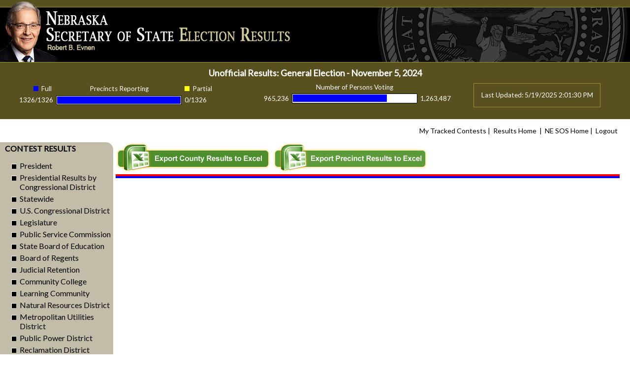

--- FILE ---
content_type: text/html; charset=utf-8
request_url: https://electionresults.nebraska.gov/resultsCTY.aspx?type=ED&rid=11897&osn=635&map=CTY
body_size: 30052
content:

<!DOCTYPE html PUBLIC "-//W3C//DTD XHTML 1.0 Transitional//EN" "http://www.w3.org/TR/xhtml1/DTD/xhtml1-transitional.dtd">
<html xmlns="http://www.w3.org/1999/xhtml">
<head id="Head1"><title>
	Nebraska Secretary of State - Election Night Results
</title>

    <!-- Google tag (gtag.js) --> 
    <!-- Google Analytics Information for https://electionresults.nebraska.gov/ Public Site -->
    <script async src="https://www.googletagmanager.com/gtag/js?id=G-Y1QB8H6MWK"></script> 
    <script> window.dataLayer = window.dataLayer || [];
        function gtag() {
            dataLayer.push(arguments);
        } gtag('js', new Date());

        gtag('config', 'G-Y1QB8H6MWK'); 
    </script>

    <!-- Google tag (gtag.js) --> 
    <!-- Google Analytics Information for https://neresults.azurewebsites.net/ Public Site -->
    <script async src="https://www.googletagmanager.com/gtag/js?id=G-XXMDYWM19X"></script> 
    <script> window.dataLayer = window.dataLayer || [];
        function gtag() {
            dataLayer.push(arguments);
        } gtag('js', new Date());

        gtag('config', 'G-XXMDYWM19X'); 
    </script>

    <meta content="IE=edge,chrome=1" http-equiv="X-UA-Compatible" /><meta content="width=device-width, minimum-scale=1.0, maximum-scale=1.0" name="viewport" /><meta content="Nebraska Secretary of State Election Results" name="title" /><meta content="Nebraska Secretary of State Election Results" name="description" /><meta content="index,follow" name="robots" /><meta name="viewport" content="width=device-width" /><link href="Styles/Styles2_.css" rel="stylesheet" type="text/css" /><link href="https://fonts.googleapis.com/css?family=Lato:300,400" rel="stylesheet" type="text/css" />
    
    <script type="text/javascript" src="https://code.jquery.com/jquery-3.5.0.min.js"  integrity="sha256-xNzN2a4ltkB44Mc/Jz3pT4iU1cmeR0FkXs4pru/JxaQ="  crossorigin="anonymous"></script>
    <script type="text/javascript" src="/js/jquery.fancybox-1.3.1.pack2.js"></script>
    <link rel="stylesheet" href="/Styles/jquery.fancybox-1.3.1.css" type="text/css" media="screen" />

    <script type="text/javascript">

        $(document).ready(function () {
            $("a[rel=SWMaps]").fancybox({
                'width': '95%',
                'height': '95%',
                'autoScale': false,
                'transitionIn': 'none',
                'transitionOut': 'none',
                'type': 'iframe'
            });
        });

    </script>
    <style> html{display:none;} </style>
<script type="text/javascript">
    if (self == top) {
        document.documentElement.style.display = 'block';
    } else {
        top.location = self.location;
    }
</script>

    <script type="text/javascript">

        var _gaq = _gaq || [];
        _gaq.push(['_setAccount', 'UA-31049363-1']);
        _gaq.push(['_trackPageview']);

        (function () {
            var ga = document.createElement('script'); ga.type = 'text/javascript'; ga.async = true;
            ga.src = ('https:' == document.location.protocol ? 'https://ssl' : 'http://www') + '.google-analytics.com/ga.js';
            var s = document.getElementsByTagName('script')[0]; s.parentNode.insertBefore(ga, s);
        })();

    </script>
<style type="text/css">
	 .ig_aa76a476_r0{width:100%;border-bottom-color:Red;border-bottom-width:4px;border-bottom-style:Solid;}
	 .ig_7fcea5ec_r0{width:100%;padding-left:10px;border-bottom-color:Blue;border-bottom-width:4px;border-bottom-style:Solid;}
	 .ig_aa76a476_r16{background-color:LightGrey;border-style:Solid;border-width:1px;border-left-color:White;border-top-color:White;border-left-width:1px;border-top-width:1px;}
	.ig_aa76a476_r22{background-color:activeborder;border-color:window;}
	.ig_aa76a476_r24{background-color:window;border-color:inactivecaption;border-style:Solid;border-width:1px;border-left-color:White;border-top-color:White;border-left-width:1px;border-top-width:1px;}
	 .ig_7fcea5ec_r16{background-color:LightGrey;border-style:Solid;border-width:1px;border-left-color:White;border-top-color:White;border-left-width:1px;border-top-width:1px;}
	.ig_7fcea5ec_r22{background-color:activeborder;border-color:window;}
	.ig_7fcea5ec_r24{background-color:window;border-color:inactivecaption;border-style:Solid;border-width:1px;border-left-color:White;border-top-color:White;border-left-width:1px;border-top-width:1px;}
	 TBODY.ig_aa76a476_r1 TR TD, THEAD.ig_aa76a476_r1 TR TH, TFOOT.ig_aa76a476_r1 TR TH, TBODY.ig_aa76a476_r1 TR TH{font-family:Microsoft Sans Serif;font-size:10.25pt;background-color:window;border-color:Black;border-style:Solid;border-width:2px;border-left-color:window;border-top-color:window;border-width:0px;}
	 TBODY.ig_aa76a476_ri11 TR TD, THEAD.ig_aa76a476_ri11 TR TH, TFOOT.ig_aa76a476_ri11 TR TH, TBODY.ig_aa76a476_ri11 TR TH{background-color:#F2F2F2;border-color:Gray;border-style:Solid;border-width:1px;width:500px;border-bottom-style:None;}
	 TBODY.ig_7fcea5ec_r1 TR TD, THEAD.ig_7fcea5ec_r1 TR TH, TFOOT.ig_7fcea5ec_r1 TR TH, TBODY.ig_7fcea5ec_r1 TR TH{font-family:Microsoft Sans Serif;font-size:10.25pt;background-color:window;border-color:Black;border-style:Solid;border-width:2px;border-left-color:window;border-top-color:window;border-width:0px;}
	 TBODY.ig_7fcea5ec_ri11 TR TD, THEAD.ig_7fcea5ec_ri11 TR TH, TFOOT.ig_7fcea5ec_ri11 TR TH, TBODY.ig_7fcea5ec_ri11 TR TH{background-color:#F2F2F2;border-color:Gray;border-style:Solid;border-width:1px;width:500px;border-bottom-style:None;}
	.ig_aa76a476_r26{font-family:Verdana,Arial,Helvetica,sans-serif;font-size:11px;background-color:White;border-color:Silver;border-style:Solid;border-width:1px;width:200px;height:300px;padding-left:2px;overflow:auto;}
	.ig_aa76a476_r27{font-family:Verdana,Arial,Helvetica,sans-serif;font-size:11px;background-color:White;border-color:Silver;border-style:Solid;border-width:1px;padding-left:2px;overflow:auto;}
	.ig_7fcea5ec_r26{font-family:Verdana,Arial,Helvetica,sans-serif;font-size:11px;background-color:White;border-color:Silver;border-style:Solid;border-width:1px;width:200px;height:300px;padding-left:2px;overflow:auto;}
	.ig_7fcea5ec_r27{font-family:Verdana,Arial,Helvetica,sans-serif;font-size:11px;background-color:White;border-color:Silver;border-style:Solid;border-width:1px;padding-left:2px;overflow:auto;}
	 .ig_aa76a476_r9{border-style:None;border-width:0px;}
	 TBODY.ig_aa76a476_r1 TR TD.ig_aa76a476_1{padding-left:10px;}
	 TBODY.ig_aa76a476_r1 TR TD.ig_aa76a476_4{ text-align:center;}
	 TBODY.ig_aa76a476_r1 TR TD.ig_aa76a476_7{padding-right:3px; text-align:center;}
	 TBODY.ig_aa76a476_r1 TR TD.ig_aa76a476_10{ text-align:left;}
	 TBODY.ig_aa76a476_r1 TR TD.ig_aa76a476_11{background-color:LemonChiffon;}
	 TBODY.ig_aa76a476_r1 TR TD.ig_aa76a476_12{background-color:LemonChiffon;}
	 TBODY.ig_aa76a476_r1 TR TD.ig_aa76a476_13{background-color:LemonChiffon;}
	 .ig_7fcea5ec_r9{border-style:None;border-width:0px;}
	 TBODY.ig_7fcea5ec_r1 TR TD.ig_7fcea5ec_15{padding-left:10px;}
	 TBODY.ig_7fcea5ec_r1 TR TD.ig_7fcea5ec_18{ text-align:center;}
	 TBODY.ig_7fcea5ec_r1 TR TD.ig_7fcea5ec_21{padding-right:3px; text-align:center;}
	 TBODY.ig_7fcea5ec_r1 TR TD.ig_7fcea5ec_24{ text-align:left;}
	 TBODY.ig_7fcea5ec_r1 TR TD.ig_7fcea5ec_25{background-color:LemonChiffon;}
	 TBODY.ig_7fcea5ec_r1 TR TD.ig_7fcea5ec_26{background-color:LemonChiffon;}
	 TBODY.ig_7fcea5ec_r1 TR TD.ig_7fcea5ec_27{background-color:LemonChiffon;}
	 THEAD.ig_aa76a476_r4 TR TH, TFOOT.ig_aa76a476_r4 TR TH, TBODY.ig_aa76a476_r4 TR TH{font-weight:bold;background-color:Transparent;border-style:None;border-left-color:White;border-top-color:White;border-left-width:1px;border-top-width:1px; text-align:left;}
	 THEAD.ig_aa76a476_rh14 TR TH, TFOOT.ig_aa76a476_rh14 TR TH, TBODY.ig_aa76a476_rh14 TR TH{background-color:#F2F2F2;border-color:Gray;border-style:Solid;border-width:1px;}
	 THEAD.ig_7fcea5ec_r4 TR TH, TFOOT.ig_7fcea5ec_r4 TR TH, TBODY.ig_7fcea5ec_r4 TR TH{font-weight:bold;background-color:Transparent;border-style:None;border-left-color:White;border-top-color:White;border-left-width:1px;border-top-width:1px; text-align:left;}
	 THEAD.ig_7fcea5ec_rh14 TR TH, TFOOT.ig_7fcea5ec_rh14 TR TH, TBODY.ig_7fcea5ec_rh14 TR TH{background-color:#F2F2F2;border-color:Gray;border-style:Solid;border-width:1px;}
	 TFOOT.ig_aa76a476_r5 TR TH{background-color:Transparent;border-style:None;border-width:1px;height:10px;border-left-color:White;border-top-color:White;border-left-width:1px;border-top-width:1px;}
	 TFOOT.ig_aa76a476_rf15 TR TH{background-color:#F2F2F2;border-color:Gray;border-style:Solid;border-width:1px;}
	 TFOOT.ig_7fcea5ec_r5 TR TH{background-color:Transparent;border-style:None;border-width:1px;height:10px;border-left-color:White;border-top-color:White;border-left-width:1px;border-top-width:1px;}
	 TFOOT.ig_7fcea5ec_rf15 TR TH{background-color:#F2F2F2;border-color:Gray;border-style:Solid;border-width:1px;}
	 TBODY.ig_aa76a476_r4 TR TH.ig_aa76a476_r8{font-size:Small;font-weight:bold;background-color:Transparent;border-color:window;width:100%;}
	 TBODY.ig_aa76a476_r4 TR TH.ig_aa76a476_r7, TFOOT.ig_aa76a476_r4 TR TH.ig_aa76a476_r7{background-color:window;border-width:0px;width:35px;padding:0px 0px 0px 0px;height:auto; text-align:center; vertical-align:middle;}
	 TBODY.ig_aa76a476_r4 TR TH.ig_aa76a476_rea07, TFOOT.ig_aa76a476_r4 TR TH.ig_aa76a476_rea07{background-color:window;border-width:0px;width:35px;padding:0px 0px 0px 0px; text-align:center; vertical-align:middle;}
	 TBODY.ig_aa76a476_r4 TR TH.ig_aa76a476_rea17, TFOOT.ig_aa76a476_r4 TR TH.ig_aa76a476_rea17{background-color:#F2F2F2;border-width:0px;width:1px;padding:0px 0px 0px 0px; text-align:center; vertical-align:middle;}
	 THEAD.ig_aa76a476_r4 TR TH.ig_aa76a476_2{padding-left:10px;}
	 THEAD.ig_aa76a476_r4 TR TH.ig_aa76a476_5{ text-align:center;}
	 THEAD.ig_aa76a476_r4 TR TH.ig_aa76a476_8{ text-align:center;}
	 TBODY.ig_7fcea5ec_r4 TR TH.ig_7fcea5ec_r8{font-size:Small;font-weight:bold;background-color:Transparent;border-color:window;width:100%;}
	 TBODY.ig_7fcea5ec_r4 TR TH.ig_7fcea5ec_r7, TFOOT.ig_7fcea5ec_r4 TR TH.ig_7fcea5ec_r7{background-color:window;border-width:0px;width:35px;padding:0px 0px 0px 0px;height:auto; text-align:center; vertical-align:middle;}
	 TBODY.ig_7fcea5ec_r4 TR TH.ig_7fcea5ec_rea07, TFOOT.ig_7fcea5ec_r4 TR TH.ig_7fcea5ec_rea07{background-color:window;border-width:0px;width:35px;padding:0px 0px 0px 0px; text-align:center; vertical-align:middle;}
	 TBODY.ig_7fcea5ec_r4 TR TH.ig_7fcea5ec_rea17, TFOOT.ig_7fcea5ec_r4 TR TH.ig_7fcea5ec_rea17{background-color:#F2F2F2;border-width:0px;width:1px;padding:0px 0px 0px 0px; text-align:center; vertical-align:middle;}
	 THEAD.ig_7fcea5ec_r4 TR TH.ig_7fcea5ec_16{padding-left:10px;}
	 THEAD.ig_7fcea5ec_r4 TR TH.ig_7fcea5ec_19{ text-align:center;}
	 THEAD.ig_7fcea5ec_r4 TR TH.ig_7fcea5ec_22{ text-align:center;}
	 TFOOT.ig_aa76a476_r4 TR TH.ig_aa76a476_3{padding-left:10px;}
	 TFOOT.ig_aa76a476_r4 TR TH.ig_aa76a476_6{ text-align:center;}
	 TFOOT.ig_aa76a476_r4 TR TH.ig_aa76a476_9{ text-align:center;}
	 TFOOT.ig_7fcea5ec_r4 TR TH.ig_7fcea5ec_17{padding-left:10px;}
	 TFOOT.ig_7fcea5ec_r4 TR TH.ig_7fcea5ec_20{ text-align:center;}
	 TFOOT.ig_7fcea5ec_r4 TR TH.ig_7fcea5ec_23{ text-align:center;}
	 .ig_aa76a476_r11{background-color:#151C55;color:White;}
	 .ig_7fcea5ec_r11{background-color:#151C55;color:White;}
	 TBODY.ig_aa76a476_r1 TR TD.ig_aa76a476_r19, .ig_aa76a476_r19{border-top-color:Black;border-bottom-color:Black;border-top-width:1px;border-bottom-width:1px;border-top-style:Solid;border-bottom-style:Solid;}
	 TBODY.ig_aa76a476_r1 TR TD.ig_aa76a476_r20, .ig_aa76a476_r20{border-left-color:Black;border-left-width:1px;border-left-style:Solid;}
	 TBODY.ig_aa76a476_r1 TR TD.ig_aa76a476_r21, .ig_aa76a476_r21{border-right-color:Black;border-right-width:1px;border-right-style:Solid;}
	 TBODY.ig_7fcea5ec_r1 TR TD.ig_7fcea5ec_r19, .ig_7fcea5ec_r19{border-top-color:Black;border-bottom-color:Black;border-top-width:1px;border-bottom-width:1px;border-top-style:Solid;border-bottom-style:Solid;}
	 TBODY.ig_7fcea5ec_r1 TR TD.ig_7fcea5ec_r20, .ig_7fcea5ec_r20{border-left-color:Black;border-left-width:1px;border-left-style:Solid;}
	 TBODY.ig_7fcea5ec_r1 TR TD.ig_7fcea5ec_r21, .ig_7fcea5ec_r21{border-right-color:Black;border-right-width:1px;border-right-style:Solid;}
	 TBODY.ig_aa76a476_r1 TR TD.ig_aa76a476_0, THEAD.ig_aa76a476_r1 TR TH.ig_aa76a476_0, TFOOT.ig_aa76a476_r1 TR TH.ig_aa76a476_0, .ig_aa76a476_0{background-color:Transparent;border-width:0px;width:100%;margin:0px 0px 0px 0px;padding:0px 0px 0px 0px;background-image:none;height:auto; text-align:left; vertical-align:top;}
	 TBODY.ig_7fcea5ec_r1 TR TD.ig_7fcea5ec_14, THEAD.ig_7fcea5ec_r1 TR TH.ig_7fcea5ec_14, TFOOT.ig_7fcea5ec_r1 TR TH.ig_7fcea5ec_14, .ig_7fcea5ec_14{background-color:Transparent;border-width:0px;width:100%;margin:0px 0px 0px 0px;padding:0px 0px 0px 0px;background-image:none;height:auto; text-align:left; vertical-align:top;}</style></head>
<body>
    <form method="post" action="./resultsCTY.aspx?type=ED&amp;rid=11897&amp;osn=635&amp;map=CTY" id="ctl00">
<div class="aspNetHidden">
<input type="hidden" name="__EVENTTARGET" id="__EVENTTARGET" value="" />
<input type="hidden" name="__EVENTARGUMENT" id="__EVENTARGUMENT" value="" />
<input type="hidden" name="__VIEWSTATE" id="__VIEWSTATE" value="/[base64]" />
</div>

<script type="text/javascript">
//<![CDATA[
var theForm = document.forms['ctl00'];
if (!theForm) {
    theForm = document.ctl00;
}
function __doPostBack(eventTarget, eventArgument) {
    if (!theForm.onsubmit || (theForm.onsubmit() != false)) {
        theForm.__EVENTTARGET.value = eventTarget;
        theForm.__EVENTARGUMENT.value = eventArgument;
        theForm.submit();
    }
}
//]]>
</script>


<script type="text/javascript">
//<![CDATA[
var ig_pi_imageUrl='/WebResource.axd?d=[base64]&t=638642061906830076';try{(new Image()).src=ig_pi_imageUrl;}catch(ex){}
//]]>
</script>
<script src="/WebResource.axd?d=xOA0PFrHwzWUkYxZ9LMmMFXGewDO9XqNYmHpObSS1_pLgGAQfP_b42dSiFIVbPHNJcvURfZGGuZbdMdYpzBiB3Zk0o6GtKW3R-GR_kWoorNOawR7NrQ-p_CoWwAG4UyX0TTxC_qN8Fk_iR8oO0Iud0z8Ki0uXkDxMHxwbRKX0UbngdTnuVBjyG0RstgClIL80&amp;t=638642061906830076" type="text/javascript"></script>
<script src="/WebResource.axd?d=[base64]&amp;t=638642061907381943" type="text/javascript"></script>
<script src="/WebResource.axd?d=[base64]&amp;t=638642061907381943" type="text/javascript"></script>
<script src="/WebResource.axd?d=[base64]&amp;t=638642061907381943" type="text/javascript"></script>
<script src="/WebResource.axd?d=[base64]&amp;t=638642061907381943" type="text/javascript"></script>
<script src="/WebResource.axd?d=[base64]&amp;t=638642061907381943" type="text/javascript"></script>
<div class="aspNetHidden">

	<input type="hidden" name="__VIEWSTATEGENERATOR" id="__VIEWSTATEGENERATOR" value="F87C6D9B" />
	<input type="hidden" name="__EVENTVALIDATION" id="__EVENTVALIDATION" value="/wEdAAMR6qjGjXvaHEZNQEsIsmtnMWUsZrzcV9qYLkHbJdpY6IjmZJadGc2LXjlsN9ouIITe2sKiSt2J7YhltLgaAjvV31p03EdlRXrVxpRz1dmngg==" />
</div>
        <div class="top-header">
            <div class="section group">
                <div class="col header-leftcol">
                    <img alt="Nebraska Secretary of State Robert B. Evnen" title="Nebraska Secretary of State Robert B. Evnen" src="images/photologo.png">
                </div>
                <!--End Header Leftcol-->
                <div class="col mobile-header">
                    <img src="images/photologo.png"><h1>Nebraska Secretary of State Election Results</h1>
                    <h2>Robert B. Evnen</h2>
                </div>
                <!--End Mobile Header-->
                <div class="col header-rightcol">
                    <img src="images/state-seal.png">
                </div>
                <!--End Header Rightcol-->
            </div>
            <!--End Section Group-->
        </div>
        <!--End Top Header-->

        <div class="section group" id="sectiongroup">
            <div class="mainbar-background">
                <div class="container">
                    <div class="date">
                        <h1>
                            <span id="lblHeader" style="font-size:Large;font-weight:bold;">Unofficial Results: General Election - November 5, 2024</span>
                        </h1>
                    </div>
                    <!--End Date-->
                    <div class="col mainbar-left">

                        <table style="width: 100%">
                            <tr>
                                <td style="width: 22%; text-align: right;">
                                    <img alt="Full" height="10" src="images/green.jpg" width="10" />&nbsp; Full&nbsp;</td>
                                <td style="text-align: center">Precincts Reporting</td>
                                <td style="width: 22%; text-align: left;">
                                    <img alt="Partial" height="10" src="images/yellow.jpg" width="10" />&nbsp; Partial</td>
                            </tr>
                            <tr>
                                <td style="width: 22%; text-align: right;">
                                    <span id="lblPrecinctsReporting">1326/1326</span>
                                </td>
                                <td>
                                    <table style="width: 100%">
                                        <tr>
                                            <td style="border-right: black thin solid; border-top: black thin solid; border-left: black thin solid; width: 100%; border-bottom: black thin solid; height: 15px; background-color: White">
                                                <span id="lblProgress"><span id="lblProgress" style="background-color:Lime;font-size:XX-Small;"><div class="precinctsreporting" style="width: 100%;">&nbsp;</div><div class="precinctspartialreporting" style="width: 0%;">&nbsp;</div></span></span>

                                            </td>
                                        </tr>
                                    </table>
                                </td>
                                <td style="width: 22%; text-align: left;">
                                    <span id="lblPartialPrecincts">0/1326</span>
                                </td>
                            </tr>
                        </table>

                    </div>
                    <!--End Mainbar Left-->
                    <div class="col mainbar-center">
                        Number of Persons Voting
	
	<table style="width: 100%">
        <tr>
            <td style="width: 22%; text-align: right;">
                <span id="lblBallotsCast">965,236</span>
            </td>
            <td>
                <table style="width: 100%">
                    <tr>
                        <td style="border-right: black thin solid; border-top: black thin solid; border-left: black thin solid; width: 100%; border-bottom: black thin solid; height: 15px; background-color: White">
                            <span id="lblProgress2"><span id="lblProgress" style="background-color:Lime;font-size:XX-Small;"><div class="precinctsreporting" style="width: 76.39462%;"></div></span>"</span>

                        </td>
                    </tr>
                </table>
            </td>
            <td style="width: 22%; text-align: left;">
                <span id="lblBallotsCast2">1,263,487</span>

            </td>
        </tr>
    </table>

                    </div>
                    <!--End Mainbar Center-->
                    <div class="col mainbar-right">
                        <span id="lblLastUpdated">Last Updated: 5/19/2025 2:01:30 PM</span>

                    </div>
                    <!--End Mainbar Right-->
                </div>
                <!--End Container-->
            </div>
            <!--End Mainbar Wrapper-->
        </div>
        <!--End Section Group-->

        <div class="sublinks" id="sublinks">
            <a id="hlnkTracker" NavigateUrl="~/resultsSW.aspx?Select=1&amp;text=All" href="javascript:__doPostBack(&#39;ctl00$hlnkTracker&#39;,&#39;&#39;)">My Tracked Contests</a>&nbsp;|&nbsp;
                                                                    <a id="HyperLink3" href="default.aspx">Results Home</a>
            &nbsp;|&nbsp;
                                                                    <a id="HyperLink4" href="http://www.sos.ne.gov/" target="_blank">NE SOS Home</a>&nbsp;|&nbsp;
            <a id="hlLogout" href="logout.aspx">Logout</a>
        </div>
        <!--End Sublinks-->

        <div class="section group" id="section1">





                <div id="panItems">
	
                    <div class="col content-insideleft">
                        <div>
		<span><h1>CONTEST RESULTS</h1><ul></span><a href="/resultsSW.aspx?text=Race&amp;type=PRS&amp;map=CTY"><li>President</li></a><a href="/resultsSW.aspx?text=Race&amp;type=PC&amp;map=CTY"><li>Presidential Results by Congressional District</li></a><a href="/resultsSW.aspx?text=Race&amp;type=SW&amp;map=CTY"><li>Statewide</li></a><a href="/resultsSW.aspx?text=Race&amp;type=CG&amp;map=DIST"><li>U.S. Congressional District</li></a><a href="/resultsSW.aspx?text=Race&amp;type=LD&amp;map=DIST"><li>Legislature</li></a><a href="/resultsSW.aspx?text=Race&amp;type=PS&amp;map=DIST"><li>Public Service Commission</li></a><a href="/resultsSW.aspx?text=Race&amp;type=SE&amp;map=DIST"><li>State Board of Education</li></a><a href="/resultsSW.aspx?text=Race&amp;type=RG&amp;map=DIST"><li>Board of Regents</li></a><a href="/resultsSW.aspx?text=Race&amp;type=JD&amp;map=CTY"><li>Judicial Retention</li></a><a href="/resultsSW.aspx?text=Race&amp;type=CC&amp;map=CTY"><li>Community College</li></a><a href="/resultsSW.aspx?text=Race&amp;type=LC&amp;map=CTY"><li>Learning Community</li></a><a href="/resultsSW.aspx?text=Race&amp;type=NR&amp;map=CTY"><li>Natural Resources District</li></a><a href="/resultsSW.aspx?text=Race&amp;type=UT&amp;map=CTY"><li>Metropolitan Utilities District</li></a><a href="/resultsSW.aspx?text=Race&amp;type=PP&amp;map=CTY"><li>Public Power District</li></a><a href="/resultsSW.aspx?text=Race&amp;type=RD&amp;map=CTY"><li>Reclamation District</li></a><a href="/resultsSW.aspx?text=Race&amp;type=ED&amp;map=CTY"><li>Educational Service Unit</li></a><a href="/resultsSW.aspx?text=Race&amp;type=PA&amp;map=CTY"><li>Statewide Ballot Measures</li></a><span></ul></span>
	</div>

                        <div>
		<span><h1>MAPS</h1><ul></span><a rel="SWMaps" href="resultsShowMap.aspx?iframe&amp;v=1001&amp;cat=SW&amp;rid=0&amp;type=LD&amp;osn=0&amp;pty=0&amp;cty=0&amp;map=DIST"><li>State Legislature</li></a><a rel="SWMaps" href="resultsShowMap.aspx?iframe&amp;v=1001&amp;cat=0&amp;rid=0&amp;type=COU&amp;osn=0&amp;pty=0&amp;cty=0&amp;map=PREC"><li>Precincts Reporting</li></a><span></ul></span>
	</div>
                        <h1>RESOURCES</h1>
                        <ul>
                            <li>
                                <a id="HyperLink2" href="resultsVoterTurnout.aspx">Voter Turnout</a></li>
                            <li>
                                <a id="HyperLink9" href="resultsSearch.aspx">Results Search</a></li>


                            

                            <li>
                                <a id="HyperLink1" href="resultsMedia.aspx">Media</a></li>
                        </ul>
                    </div>
                    <!--End content-insideleft-->
                
</div>



                <div id="rightcol" class="col content-insideright">

                                    <h3>
                    <span id="lblNotice"></span></h3>

                    

    <script id="igClientScript" type="text/javascript">
<!--
        function uwgCounty_AfterRowCollapsed(gridName, rowId) {
            //Add code to handle your event here.
            var oRow = igtbl_getRowById(rowId);
            var oCell = oRow.getCell(1);
            var oCell2 = oRow.getCell(2);
            setCookie("ShowCounty", oCell.getValue() + '_' + oCell2.getValue(), "False", 2);

        }

        function uwgCounty_AfterRowExpanded(gridName, rowId) {
            //Add code to handle your event here.
            var oRow = igtbl_getRowById(rowId);
            var oCell = oRow.getCell(1);
            var oCell2 = oRow.getCell(2);
            setCookie("ShowCounty", oCell.getValue() + '_' + oCell2.getValue(), "True", 2);

        }

        function getCookie(c_name) {
            if (document.cookie.length > 0) {
                c_start = document.cookie.indexOf(c_name + "=");
                if (c_start != -1) {
                    c_start = c_start + c_name.length + 1;
                    c_end = document.cookie.indexOf(";", c_start);
                    if (c_end == -1) c_end = document.cookie.length;
                    return unescape(document.cookie.substring(c_start, c_end));
                }
            }
            return "";
        }

        function setCookie(c_name, c_name2, value, expiredays) {
            var exdate = new Date();
            exdate.setDate(exdate.getDate() + expiredays);
            var value2 = getCookie(c_name);
            if (value == "True") {
                if (value2.search(c_name2 + "=False") == -1) {
                    value2 = value2 + "&" + c_name2 + "=True"
                }
                else {
                    value2 = value2.replace(c_name2 + "=False", c_name2 + "=True");
                }
            }
            else {
                if (value2.search(c_name2 + "=True") == -1) {
                    value2 = value2 + "&" + c_name2 + "=False"
                }
                else {
                    value2 = value2.replace(c_name2 + "=True", c_name2 + "=False");
                }
            }
            document.cookie = c_name + "=" + value2 +
        ((expiredays == null) ? "" : ";expires=" + exdate.toGMTString());
        }

        function showBox(text, obj) {
            helpNode = document.createElement('div');
            helpNode.id = 'popBox';
            helpNode.setAttribute('class', 'popBox');
            helpNode.innerHTML = text;
            obj.appendChild(helpNode);
        }

        function hideBox(divID) {
            node = document.getElementById(divID);
            if (node.hasChildNodes) {
                var nodeChild = node.lastChild;
                if (nodeChild.id == 'popBox') {
                    node.removeChild(nodeChild);
                }
            }
        }
    // -->
</script>

    <a id="ContentPlaceHolder1_hlnkExport" target="_blank"><img src="images/export_excel.jpg" alt="Export County Results to Excel" /></a>
<a id="ContentPlaceHolder1_hlnkExportPrec" target="_blank"><img src="images/export_precinct_excel.jpg" alt="Export Precinct Results to Excel" /></a>
<input type='hidden' id='ContentPlaceHolder1_uwgResults' name='ContentPlaceHolder1xuwgResults' value="" /><table border='0' cellpadding='0' cellspacing='0' id='ContentPlaceHolder1xuwgResults_main' style="overflow:hidden;table-layout:fixed;position:relative;width:100%;" class="ig_aa76a476_r0" onresize="igtbl_onResize('ContentPlaceHolder1xuwgResults');" onmousemove="igtbl_tableMouseMove(event,'ContentPlaceHolder1xuwgResults');" onmouseup="igtbl_tableMouseUp(event,'ContentPlaceHolder1xuwgResults');"><tr id="ContentPlaceHolder1xuwgResults_mr" style=""><td id="ContentPlaceHolder1xuwgResults_mc" align='left' style="width:100%;vertical-align:top;"><div id="ContentPlaceHolder1xuwgResults_div" style="position:relative;overflow:hidden;width:100%;" onscroll='igtbl_onScroll(event,"ContentPlaceHolder1xuwgResults");' tabIndexPage='0' hideFocus='true'><table id='G_ContentPlaceHolder1xuwgResults' bandNo='0'  border='0' cellpadding='0' cellspacing='0' style='table-layout:auto;width:100%;position:relative;' onSelectStart='igtbl_selectStart(event,"ContentPlaceHolder1xuwgResults");' onmousedown='igtbl_cellClickDown(event,"ContentPlaceHolder1xuwgResults");' onmouseup='igtbl_cellClickUp(event,"ContentPlaceHolder1xuwgResults");' oncontextmenu='igtbl_cellContextMenu(event,"ContentPlaceHolder1xuwgResults");' onmousemove='igtbl_cellMouseMove(event,"ContentPlaceHolder1xuwgResults");' onmouseover='igtbl_cellMouseOver(event,"ContentPlaceHolder1xuwgResults");' onmouseout='igtbl_cellMouseOut(event,"ContentPlaceHolder1xuwgResults");' ondblclick='igtbl_cellDblClick(event,"ContentPlaceHolder1xuwgResults");'><colgroup><col width='35px' /><col width='100%' /><col width='1px' style='display:none;' /><col width='1px' style='display:none;' /><col width='1px' style='display:none;' /><col width='1px' style='display:none;' /><col width='1px' style='display:none;' /><col width='1px' style='display:none;' /><col width='1px' style='display:none;' /><col width='1px' style='display:none;' /><col width='1px' style='display:none;' /><col width='1px' style='display:none;' /></colgroup><thead class="ig_aa76a476_r1 resultsrow racedisplay ig_aa76a476_r4" style='display:none;' onmousedown='igtbl_headerClickDown(event,"ContentPlaceHolder1xuwgResults");' onmouseup='igtbl_headerClickUp(event,"ContentPlaceHolder1xuwgResults");' onmouseout='igtbl_headerMouseOut(event,"ContentPlaceHolder1xuwgResults");' onmousemove='igtbl_headerMouseMove(event,"ContentPlaceHolder1xuwgResults");' onmouseover='igtbl_headerMouseOver(event,"ContentPlaceHolder1xuwgResults");' oncontextmenu='igtbl_headerContextMenu(event,"ContentPlaceHolder1xuwgResults");'><tr><th height='20px'><img src='/WebResource.axd?d=[base64]&t=638642061907381943' border='0' imgType='blank' style='visibility:hidden;' /></th><th id='ContentPlaceHolder1xuwgResults_c_0_0' columnNo='0' height='20px' class="ig_aa76a476_r4 ">&nbsp;</th><th id='ContentPlaceHolder1xuwgResults_c_0_1' columnNo='1' height='20px' class="ig_aa76a476_r4 " style="display:none;">&nbsp;</th><th id='ContentPlaceHolder1xuwgResults_c_0_2' columnNo='2' height='20px' class="ig_aa76a476_r4 " style="display:none;">&nbsp;</th><th id='ContentPlaceHolder1xuwgResults_c_0_3' columnNo='3' height='20px' class="ig_aa76a476_r4 " style="display:none;">&nbsp;</th><th id='ContentPlaceHolder1xuwgResults_c_0_4' columnNo='4' height='20px' class="ig_aa76a476_r4 " style="display:none;">&nbsp;</th><th id='ContentPlaceHolder1xuwgResults_c_0_5' columnNo='5' height='20px' class="ig_aa76a476_r4 " style="display:none;">&nbsp;</th><th id='ContentPlaceHolder1xuwgResults_c_0_6' columnNo='6' height='20px' class="ig_aa76a476_r4 " style="display:none;">&nbsp;</th><th id='ContentPlaceHolder1xuwgResults_c_0_7' columnNo='7' height='20px' class="ig_aa76a476_r4 " style="display:none;">&nbsp;</th><th id='ContentPlaceHolder1xuwgResults_c_0_8' columnNo='8' height='20px' class="ig_aa76a476_r4 " style="display:none;">&nbsp;</th><th id='ContentPlaceHolder1xuwgResults_c_0_9' columnNo='9' height='20px' class="ig_aa76a476_r4 " style="display:none;">&nbsp;</th><th id='ContentPlaceHolder1xuwgResults_c_0_10' columnNo='10' height='20px' class="ig_aa76a476_r4 " style="display:none;">&nbsp;</th></tr></thead><tbody style="height:100%" class="ig_aa76a476_r1 resultsrow racedisplay ig_aa76a476_r4"></tbody></table></div></td></tr></table>
                <input type='hidden' id='ContentPlaceHolder1_uwgCounty' name='ContentPlaceHolder1xuwgCounty' value="" /><table border='0' cellpadding='0' cellspacing='0' id='ContentPlaceHolder1xuwgCounty_main' style="overflow:hidden;table-layout:fixed;position:relative;width:100%;" class="ig_7fcea5ec_r0" onresize="igtbl_onResize('ContentPlaceHolder1xuwgCounty');" onmousemove="igtbl_tableMouseMove(event,'ContentPlaceHolder1xuwgCounty');" onmouseup="igtbl_tableMouseUp(event,'ContentPlaceHolder1xuwgCounty');"><tr id="ContentPlaceHolder1xuwgCounty_mr" style=""><td id="ContentPlaceHolder1xuwgCounty_mc" align='left' style="width:100%;vertical-align:top;"><div id="ContentPlaceHolder1xuwgCounty_div" style="position:relative;overflow:hidden;width:100%;" onscroll='igtbl_onScroll(event,"ContentPlaceHolder1xuwgCounty");' tabIndexPage='0' hideFocus='true'><table id='G_ContentPlaceHolder1xuwgCounty' bandNo='0'  border='0' cellpadding='0' cellspacing='0' style='table-layout:auto;width:100%;position:relative;' onSelectStart='igtbl_selectStart(event,"ContentPlaceHolder1xuwgCounty");' onmousedown='igtbl_cellClickDown(event,"ContentPlaceHolder1xuwgCounty");' onmouseup='igtbl_cellClickUp(event,"ContentPlaceHolder1xuwgCounty");' oncontextmenu='igtbl_cellContextMenu(event,"ContentPlaceHolder1xuwgCounty");' onmousemove='igtbl_cellMouseMove(event,"ContentPlaceHolder1xuwgCounty");' onmouseover='igtbl_cellMouseOver(event,"ContentPlaceHolder1xuwgCounty");' onmouseout='igtbl_cellMouseOut(event,"ContentPlaceHolder1xuwgCounty");' ondblclick='igtbl_cellDblClick(event,"ContentPlaceHolder1xuwgCounty");'><colgroup><col width='35px' /><col width='100%' /><col width='1px' style='display:none;' /><col width='1px' style='display:none;' /><col width='1px' style='display:none;' /><col width='1px' style='display:none;' /><col width='1px' style='display:none;' /><col width='1px' style='display:none;' /><col width='1px' style='display:none;' /></colgroup><thead class="ig_7fcea5ec_r1 resultsrow  ig_7fcea5ec_r4" style='display:none;' onmousedown='igtbl_headerClickDown(event,"ContentPlaceHolder1xuwgCounty");' onmouseup='igtbl_headerClickUp(event,"ContentPlaceHolder1xuwgCounty");' onmouseout='igtbl_headerMouseOut(event,"ContentPlaceHolder1xuwgCounty");' onmousemove='igtbl_headerMouseMove(event,"ContentPlaceHolder1xuwgCounty");' onmouseover='igtbl_headerMouseOver(event,"ContentPlaceHolder1xuwgCounty");' oncontextmenu='igtbl_headerContextMenu(event,"ContentPlaceHolder1xuwgCounty");'><tr><th height='20px'><img src='/WebResource.axd?d=[base64]&t=638642061907381943' border='0' imgType='blank' style='visibility:hidden;' /></th><th id='ContentPlaceHolder1xuwgCounty_c_0_0' columnNo='0' height='20px' class="ig_7fcea5ec_r4 ">&nbsp;</th><th id='ContentPlaceHolder1xuwgCounty_c_0_1' columnNo='1' height='20px' class="ig_7fcea5ec_r4 " style="display:none;">&nbsp;</th><th id='ContentPlaceHolder1xuwgCounty_c_0_2' columnNo='2' height='20px' class="ig_7fcea5ec_r4 " style="display:none;">&nbsp;</th><th id='ContentPlaceHolder1xuwgCounty_c_0_3' columnNo='3' height='20px' class="ig_7fcea5ec_r4 " style="display:none;">&nbsp;</th><th id='ContentPlaceHolder1xuwgCounty_c_0_4' columnNo='4' height='20px' class="ig_7fcea5ec_r4 " style="display:none;">&nbsp;</th><th id='ContentPlaceHolder1xuwgCounty_c_0_5' columnNo='5' height='20px' class="ig_7fcea5ec_r4 " style="display:none;">&nbsp;</th><th id='ContentPlaceHolder1xuwgCounty_c_0_6' columnNo='6' height='20px' class="ig_7fcea5ec_r4 " style="display:none;">&nbsp;</th><th id='ContentPlaceHolder1xuwgCounty_c_0_7' columnNo='7' height='20px' class="ig_7fcea5ec_r4 " style="display:none;">&nbsp;</th></tr></thead><tbody style="height:100%" class="ig_7fcea5ec_r1 resultsrow  ig_7fcea5ec_r4"></tbody></table></div></td></tr></table>
   


                </div>

        </div>
        <!--End Section Group-->


    <input type="hidden" name="ctl00$_IG_CSS_LINKS_" id="_IG_CSS_LINKS_" />
<script type='text/javascript'>
//<![CDATA[
	var oContentPlaceHolder1xuwgResults = igtbl_initGrid("ContentPlaceHolder1xuwgResults",[false,0,2,1,2,2,"ig_aa76a476_r1 resultsrow","",2,2,"ig_aa76a476_r9",1,"ig_aa76a476_r5","ig_aa76a476_r8",0,"ig_aa76a476_r4",1,35,"","ig_aa76a476_r7 resultsrow","","","","",1,1,1,1,0,1,false,1,1,8,"/WebResource.axd?d=[base64]&t=638642061907381943","/WebResource.axd?d=[base64]&t=638642061907381943","/WebResource.axd?d=[base64]&t=638642061907381943","/WebResource.axd?d=[base64]&t=638642061907381943","/WebResource.axd?d=[base64]&t=638642061907381943","/WebResource.axd?d=[base64]&t=638642061907381943","/WebResource.axd?d=[base64]&t=638642061907381943","/WebResource.axd?d=[base64]&t=638642061907381943",[true,"#000000","","",["","","","","","","","","","","",""]],",|.",2,"ctl00$ContentPlaceHolder1$uwgResults",0,0,"",false,0,"ContentPlaceHolder1_uwgResults",1900,false,1,"/WebResource.axd?d=[base64]&t=638642061907381943","/WebResource.axd?d=[base64]&t=638642061907381943","ig_aa76a476_0",0,0,1,0,0,0,"Row {0}, {1}: {2}","Child row {0}, {1}: {2}","ig_aa76a476_r26","ig_aa76a476_r11","/WebResource.axd?d=[base64]&t=638642061907381943","/WebResource.axd?d=[base64]&t=638642061907381943","","/WebResource.axd?d=[base64]&t=638642061906830076",true,2,0,"","","","","","","","","","/WebResource.axd?d=[base64]&t=638642061907381943","https://electionresults.nebraska.gov/resultsCTY.aspx?type=ED&rid=11897&osn=635&map=CTY","ig_aa76a476_r19","ig_aa76a476_r20","ig_aa76a476_r21",[[3,"/WebResource.axd?d=[base64]&t=638642061907381943","Filter Equals","Equals"],[4,"/WebResource.axd?d=[base64]&t=638642061907381943","Not Equal","Not Equals"],[5,"/WebResource.axd?d=[base64]&t=638642061907381943","Like","Like"],[6,"/WebResource.axd?d=[base64]&t=638642061907381943","Not Like","Not Like"],[7,"/WebResource.axd?d=[base64]&t=638642061907381943","Less Than","Less Than"],[8,"/WebResource.axd?d=[base64]&t=638642061907381943","Less Than Or Equals To","Less Than Or Equals"],[9,"/WebResource.axd?d=[base64]&t=638642061907381943","Greater Than","Greater Than"],[10,"/WebResource.axd?d=[base64]&t=638642061907381943","Greater Than Or Equals To","Greater Than Or Equals"],[11,"/WebResource.axd?d=[base64]&t=638642061907381943","Starts With","Starts With"],[12,"/WebResource.axd?d=[base64]&t=638642061907381943","Does Not Start With","Does Not Start With"],[13,"/WebResource.axd?d=[base64]&t=638642061907381943","Ends With","Ends With"],[14,"/WebResource.axd?d=[base64]&t=638642061907381943","Does Not End With","Does Not End With"],[15,"/WebResource.axd?d=[base64]&t=638642061907381943","Contains","Contains"],[16,"/WebResource.axd?d=[base64]&t=638642061907381943","Does Not Contain","Does Not Contain"]],"","ig_aa76a476_r27","","","",1],[["Race",2,0,0,0,"ig_aa76a476_r1 resultsrow racedisplay","",0,0,2,2,"/WebResource.axd?d=[base64]&t=638642061907381943","/WebResource.axd?d=[base64]&t=638642061907381943","/WebResource.axd?d=[base64]&t=638642061907381943","20px","ig_aa76a476_r9",0,"/WebResource.axd?d=[base64]&t=638642061907381943","ig_aa76a476_r5","ig_aa76a476_r8",0,"ig_aa76a476_r4",0,true,false,"ig_aa76a476_r7 resultsrow ig_aa76a476_rea07 resultsrow","ig_aa76a476_r4","","","","",0,0,0,0,0,"","",[],1,false,35,"","","","",0,1,1,false,false,1,2,2,"",true,1,1,1,"(All)","(Empty)","(NonEmpty)",[],0,"0","2","ig_aa76a476_r26","ig_aa76a476_r11",2,0,2,1,1,1,"","","","","",["Equals","Not Equals","Like","Not Like","Less Than","Less Than Or Equals","Greater Than","Greater Than Or Equals","Starts With","Does Not Start With","Ends With","Does Not End With","Contains","Does Not Contain"],0],["Candidate",2,0,0,0,"ig_aa76a476_r1 resultsrow ig_aa76a476_ri11","",0,0,1,1,"/WebResource.axd?d=[base64]&t=638642061907381943","/WebResource.axd?d=[base64]&t=638642061907381943","/WebResource.axd?d=[base64]&t=638642061907381943","20px","ig_aa76a476_r9",0,"/WebResource.axd?d=[base64]&t=638642061907381943","ig_aa76a476_r5 ig_aa76a476_rf15","ig_aa76a476_r8",0,"ig_aa76a476_r4 ig_aa76a476_rh14",0,true,false,"ig_aa76a476_r7 resultsrow ig_aa76a476_rea17 resultsrow","ig_aa76a476_r4 ig_aa76a476_rh14","","","","",0,0,0,0,2,"","",[],1,false,1,"","","","",0,1,2,false,false,1,2,2,"",true,1,1,1,"(All)","(Empty)","(NonEmpty)",[],0,"0","2","ig_aa76a476_r26","ig_aa76a476_r11",2,0,2,1,1,1,"","","","","",["Equals","Not Equals","Like","Not Like","Less Than","Less Than Or Equals","Greater Than","Greater Than Or Equals","Starts With","Does Not Start With","Ends With","Does Not End With","Contains","Does Not Contain"],0]],[[["Race","Column0",8,0,false,1,0,0,0,0,0,0,false,"",false,0,"","","","",0,"",[],"","","",0,[],"","","100%",true,true,false,"ig_aa76a476_r4 ","width:100%;height:100%;",false,"ig_aa76a476_r5 ",0,"","","",true,"","","","",false,[],2,1,1,true,0,3,1,0,true,"100%",false],["RaceID","",3,0,true,1,0,0,0,0,0,0,false,"",false,0,"","","","",0,"",[],"","","",0,[],"","","100px",true,true,false,"ig_aa76a476_r4 ","width:100%;height:100%;",false,"ig_aa76a476_r5 ",0,"","display:none;","",true,"","","","",false,[],2,1,1,true,0,3,1,0,true,"104px",false],["PrecinctsReporting","",3,0,true,1,0,0,0,0,0,0,false,"",false,0,"","","","",0,"",[],"","","",0,[],"","","100px",true,true,false,"ig_aa76a476_r4 ","width:100%;height:100%;",false,"ig_aa76a476_r5 ",0,"","display:none;","",true,"","","","",false,[],2,1,1,true,0,3,1,0,true,"104px",false],["PrecinctsPartial"," ",3,0,true,1,0,0,0,0,0,0,false,"",false,0,"","","","",0,"",[],"","","",0,[],"","","100px",true,true,false,"ig_aa76a476_r4 ","width:100%;height:100%;",false,"ig_aa76a476_r5 ",0,"","display:none;","",true,"","","","",false,[],2,1,1,true,0,3,1,0,true,"104px",false],["TotalPrecincts","",3,0,true,1,0,0,0,0,0,0,false,"",false,0,"","","","",0,"",[],"","","",0,[],"","","100px",true,true,false,"ig_aa76a476_r4 ","width:100%;height:100%;",false,"ig_aa76a476_r5 ",0,"","display:none;","",true,"","","","",false,[],2,1,1,true,0,3,1,0,true,"104px",false],["OfficeSeqNo","",8,0,true,1,0,0,0,0,0,0,false,"",false,0,"","","","",0,"",[],"","","",0,[],"","","100px",true,true,false,"ig_aa76a476_r4 ","width:100%;height:100%;",false,"ig_aa76a476_r5 ",0,"","display:none;","",true,"","","","",false,[],2,1,1,true,0,3,1,0,true,"104px",false],["PartyCode","",8,0,true,1,0,0,0,0,0,0,false,"",false,0,"","","","",0,"",[],"","","",0,[],"","","100px",true,true,false,"ig_aa76a476_r4 ","width:100%;height:100%;",false,"ig_aa76a476_r5 ",0,"","display:none;","",true,"","","","",false,[],2,1,1,true,0,3,1,0,true,"104px",false],["CountyID","",8,0,true,1,0,0,0,0,0,0,false,"",false,0,"","","","",0,"",[],"","","",0,[],"","","100px",true,true,false,"ig_aa76a476_r4 ","width:100%;height:100%;",false,"ig_aa76a476_r5 ",0,"","display:none;","",true,"","","","",false,[],2,1,1,true,0,3,1,0,true,"104px",false],["AreaNum","",8,0,true,1,0,0,0,0,0,0,false,"",false,0,"","","","",0,"",[],"","","",0,[],"","","100px",true,true,false,"ig_aa76a476_r4 ","width:100%;height:100%;",false,"ig_aa76a476_r5 ",0,"","display:none;","",true,"","","","",false,[],2,1,1,true,0,3,1,0,true,"104px",false],["VoteFor","",3,0,true,1,0,0,0,0,0,0,false,"",false,0,"","","","",0,"",[],"","","",0,[],"","","100px",true,true,false,"ig_aa76a476_r4 ","width:100%;height:100%;",false,"ig_aa76a476_r5 ",0,"","display:none;","",true,"","","","",false,[],2,1,1,true,0,3,1,0,true,"104px",false],["Recount","",3,0,true,1,0,0,0,0,0,0,false,"",false,0,"","","","",0,"",[],"","","",0,[],"","","100px",true,true,false,"ig_aa76a476_r4 ","width:100%;height:100%;",false,"ig_aa76a476_r5 ",0,"","display:none;","",true,"","","","",false,[],2,1,1,true,0,3,1,0,true,"104px",false]],[["PartyCode","Column0",8,0,true,1,0,0,0,0,0,0,false,"",false,0,"","","","",0,"",[],"","","",0,[],"","","100px",true,true,false,"ig_aa76a476_r4 ig_aa76a476_rh14 ","width:100%;height:100%;",false,"ig_aa76a476_r5 ig_aa76a476_rf15 ",0,"","display:none;","",true,"","","","",true,[],2,1,1,true,0,3,1,0,true,"102px",false],["Winner"," ",3,0,true,1,0,0,0,0,0,0,false,"",false,0,"","","","",0,"",[],"","","",0,[],"","","20px",true,true,false,"ig_aa76a476_r4 ig_aa76a476_rh14 ","width:100%;height:100%;",false,"ig_aa76a476_r5 ig_aa76a476_rf15 ",0,"","display:none;","",true,"","","","",false,[],2,1,1,true,0,3,1,0,true,"22px",false],["Candidate"," ",8,0,false,1,0,0,0,0,0,0,false,"",false,0,"","","","",0,"",[],"","","",0,[],"ig_aa76a476_1"," padding-left:10px;","40%",true,true,false,"ig_aa76a476_r4 ig_aa76a476_rh14 ig_aa76a476_2","width:100%;height:100%;",false,"ig_aa76a476_r5 ig_aa76a476_rf15 ig_aa76a476_3",0,"Total Votes","","",true,"","","","",false,[],2,1,1,true,0,3,1,0,true,"40%",false],["Votes","Votes",3,0,false,1,0,0,0,0,0,0,false,"#,##0",false,0,"","","","",0,"",[],"","","",0,[],"ig_aa76a476_4"," text-align:center;","10%",true,true,false,"ig_aa76a476_r4 ig_aa76a476_rh14 ig_aa76a476_5","width:100%;height:100%;",false,"ig_aa76a476_r5 ig_aa76a476_rf15 ig_aa76a476_6",0,"","","",true,"","","","",false,[],2,1,1,true,0,3,1,0,true,"10%",false],["Percent","Percent",5,0,false,1,0,0,0,0,0,0,false,"",false,0,"","","","",0,"",[],"","","",0,[],"ig_aa76a476_7"," padding-right:3px; text-align:center;","10%",true,true,false,"ig_aa76a476_r4 ig_aa76a476_rh14 ig_aa76a476_8","width:100%;height:100%;",false,"ig_aa76a476_r5 ig_aa76a476_rf15 ig_aa76a476_9",0,"100%","","",true,"","","","",false,[],2,1,1,true,0,3,1,0,true,"10%",false],["ProgressBar"," ",8,0,false,1,0,0,0,0,0,0,false,"",false,0,"","","","",0,"",[],"","","",0,[],"","","40%",true,true,false,"ig_aa76a476_r4 ig_aa76a476_rh14 ","width:100%;height:100%;",false,"ig_aa76a476_r5 ig_aa76a476_rf15 ",0,"","","",true,"","","","",false,[],2,1,1,true,0,3,1,0,true,"40%",false],["BallotOrder","",3,0,true,1,0,0,0,0,0,0,false,"",false,0,"","","","",0,"",[],"","","",0,[],"","","100px",true,true,false,"ig_aa76a476_r4 ig_aa76a476_rh14 ","width:100%;height:100%;",false,"ig_aa76a476_r5 ig_aa76a476_rf15 ",0,"","display:none;","",true,"","","","",false,[],2,1,1,true,0,3,1,0,true,"102px",false],["RaceID","",3,0,true,1,0,0,0,0,0,0,false,"",false,0,"","","","",0,"",[],"","","",0,[],"","","100px",true,true,false,"ig_aa76a476_r4 ig_aa76a476_rh14 ","width:100%;height:100%;",false,"ig_aa76a476_r5 ig_aa76a476_rf15 ",0,"","display:none;","",true,"","","","",false,[],2,1,1,true,0,3,1,0,true,"102px",false],["Recount"," ",8,0,false,1,0,0,0,0,0,0,false,"",false,0,"","","","",0,"",[],"","","",0,[],"ig_aa76a476_10"," text-align:left;","30%",true,true,false,"ig_aa76a476_r4 ig_aa76a476_rh14 ","width:100%;height:100%;",false,"ig_aa76a476_r5 ig_aa76a476_rf15 ",0,"","","",true,"","","","",false,[],2,1,1,true,0,3,1,0,true,"30%",false],["FullPercent","",8,0,true,1,0,0,0,0,0,0,false,"",false,0,"","","","",0,"",[],"","","",0,[],"","","100px",true,true,false,"ig_aa76a476_r4 ig_aa76a476_rh14 ","width:100%;height:100%;",false,"ig_aa76a476_r5 ig_aa76a476_rf15 ",0,"","display:none;","",true,"","","","",false,[],2,1,1,true,0,3,1,0,true,"102px",false],["RecountVotes","Recount Votes",3,0,true,1,0,0,0,0,0,0,false,"",false,0,"","","","",0,"",[],"","","",0,[],"ig_aa76a476_11","background-color:LemonChiffon;","10%",true,true,false,"ig_aa76a476_r4 ig_aa76a476_rh14 ","width:100%;height:100%;",false,"ig_aa76a476_r5 ig_aa76a476_rf15 ",0,"","display:none;","",true,"","","","",false,[],2,1,1,true,0,3,1,0,true,"10%",false],["RecountPercent","Recount %25",5,0,true,1,0,0,0,0,0,0,false,"%",false,0,"","","","",0,"",[],"","","",0,[],"ig_aa76a476_12","background-color:LemonChiffon;","10%",true,true,false,"ig_aa76a476_r4 ig_aa76a476_rh14 ","width:100%;height:100%;",false,"ig_aa76a476_r5 ig_aa76a476_rf15 ",0,"","display:none;","",true,"","","","",false,[],2,1,1,true,0,3,1,0,true,"10%",false],["RecountBar","",8,0,true,1,0,0,0,0,0,0,false,"",false,0,"","","","",0,"",[],"","","",0,[],"ig_aa76a476_13","background-color:LemonChiffon;","10%",true,true,false,"ig_aa76a476_r4 ig_aa76a476_rh14 ","width:100%;height:100%;",false,"ig_aa76a476_r5 ig_aa76a476_rf15 ",0,"","display:none;","",true,"","","","",false,[],2,1,1,true,0,3,1,0,true,"10%",false]]],[["", 0],["", 0],["", 0],["", 0],["", 0],["", 0],["", 0],["", 0],["", 0],["", 0],["", 0],["", 0],["", 0],["", 0],["", 0],["", 0],["", 0],["", 0],["", 0],["", 0],["", 0],["", 0],["", 0],["", 0],["", 0],["", 0],["", 0],["", 0],["", 0],["", 0],["", 0],["", 0],["", 0],["", 0],["", 0],["", 0],["", 0],["", 0],["", 0],["", 0],["", 0],["", 0],["", 0],["", 0],["", 0],["", 0],["", 0],["", 0],["", 0],["", 0],["", 0],["", 0],["", 0],["", 0],["", 0],["", 0],["", 0],["", 0],["", 0],["", 0],["", 0],["", 0],["", 0],["", 0],["", 0],["", 0],["", 0],["", 0],["", 0],["", 0]],[0,50,50,[],[],[],"","","",0,0,"/WebResource.axd?d=[base64]&t=638642061907381943","",[],,-1],false,false,"");

//]]>
</script><script type='text/javascript'>
//<![CDATA[
	var oContentPlaceHolder1xuwgCounty = igtbl_initGrid("ContentPlaceHolder1xuwgCounty",[false,0,2,1,2,2,"ig_7fcea5ec_r1 resultsrow","",2,2,"ig_7fcea5ec_r9",1,"ig_7fcea5ec_r5","ig_7fcea5ec_r8",0,"ig_7fcea5ec_r4",1,35,"","ig_7fcea5ec_r7 resultsrow","","","","",1,1,1,1,0,1,false,1,1,8,"/WebResource.axd?d=[base64]&t=638642061907381943","/WebResource.axd?d=[base64]&t=638642061907381943","/WebResource.axd?d=[base64]&t=638642061907381943","/WebResource.axd?d=[base64]&t=638642061907381943","/WebResource.axd?d=[base64]&t=638642061907381943","/WebResource.axd?d=[base64]&t=638642061907381943","/WebResource.axd?d=[base64]&t=638642061907381943","/WebResource.axd?d=[base64]&t=638642061907381943",[true,"#000000","","",["","","","","","","","","","","",""]],",|.",2,"ctl00$ContentPlaceHolder1$uwgCounty",0,0,"",false,0,"ContentPlaceHolder1_uwgCounty",1900,false,1,"/WebResource.axd?d=[base64]&t=638642061907381943","/WebResource.axd?d=[base64]&t=638642061907381943","ig_7fcea5ec_14",0,0,1,0,0,0,"Row {0}, {1}: {2}","Child row {0}, {1}: {2}","ig_7fcea5ec_r26","ig_7fcea5ec_r11","/WebResource.axd?d=[base64]&t=638642061907381943","/WebResource.axd?d=[base64]&t=638642061907381943","","/WebResource.axd?d=[base64]&t=638642061906830076",true,2,0,"","","","","","","","","","/WebResource.axd?d=[base64]&t=638642061907381943","https://electionresults.nebraska.gov/resultsCTY.aspx?type=ED&rid=11897&osn=635&map=CTY","ig_7fcea5ec_r19","ig_7fcea5ec_r20","ig_7fcea5ec_r21",[[3,"/WebResource.axd?d=[base64]&t=638642061907381943","Filter Equals","Equals"],[4,"/WebResource.axd?d=[base64]&t=638642061907381943","Not Equal","Not Equals"],[5,"/WebResource.axd?d=[base64]&t=638642061907381943","Like","Like"],[6,"/WebResource.axd?d=[base64]&t=638642061907381943","Not Like","Not Like"],[7,"/WebResource.axd?d=[base64]&t=638642061907381943","Less Than","Less Than"],[8,"/WebResource.axd?d=[base64]&t=638642061907381943","Less Than Or Equals To","Less Than Or Equals"],[9,"/WebResource.axd?d=[base64]&t=638642061907381943","Greater Than","Greater Than"],[10,"/WebResource.axd?d=[base64]&t=638642061907381943","Greater Than Or Equals To","Greater Than Or Equals"],[11,"/WebResource.axd?d=[base64]&t=638642061907381943","Starts With","Starts With"],[12,"/WebResource.axd?d=[base64]&t=638642061907381943","Does Not Start With","Does Not Start With"],[13,"/WebResource.axd?d=[base64]&t=638642061907381943","Ends With","Ends With"],[14,"/WebResource.axd?d=[base64]&t=638642061907381943","Does Not End With","Does Not End With"],[15,"/WebResource.axd?d=[base64]&t=638642061907381943","Contains","Contains"],[16,"/WebResource.axd?d=[base64]&t=638642061907381943","Does Not Contain","Does Not Contain"]],"","ig_7fcea5ec_r27","","","",1],[["County",2,0,0,0,"ig_7fcea5ec_r1 resultsrow ","",0,0,2,2,"/WebResource.axd?d=[base64]&t=638642061907381943","/WebResource.axd?d=[base64]&t=638642061907381943","/WebResource.axd?d=[base64]&t=638642061907381943","20px","ig_7fcea5ec_r9",0,"/WebResource.axd?d=[base64]&t=638642061907381943","ig_7fcea5ec_r5","ig_7fcea5ec_r8",0,"ig_7fcea5ec_r4",0,true,false,"ig_7fcea5ec_r7 resultsrow ig_7fcea5ec_rea07 resultsrow","ig_7fcea5ec_r4","","","","",0,0,0,0,0,"","",[],1,false,35,"","","","",0,1,1,false,false,1,2,2,"",true,1,1,1,"(All)","(Empty)","(NonEmpty)",[],0,"0","2","ig_7fcea5ec_r26","ig_7fcea5ec_r11",2,0,2,1,1,1,"","","","","",["Equals","Not Equals","Like","Not Like","Less Than","Less Than Or Equals","Greater Than","Greater Than Or Equals","Starts With","Does Not Start With","Ends With","Does Not End With","Contains","Does Not Contain"],0],["Candidate",2,0,0,0,"ig_7fcea5ec_r1 resultsrow ig_7fcea5ec_ri11","",0,0,1,1,"/WebResource.axd?d=[base64]&t=638642061907381943","/WebResource.axd?d=[base64]&t=638642061907381943","/WebResource.axd?d=[base64]&t=638642061907381943","20px","ig_7fcea5ec_r9",0,"/WebResource.axd?d=[base64]&t=638642061907381943","ig_7fcea5ec_r5 ig_7fcea5ec_rf15","ig_7fcea5ec_r8",0,"ig_7fcea5ec_r4 ig_7fcea5ec_rh14",0,true,false,"ig_7fcea5ec_r7 resultsrow ig_7fcea5ec_rea17 resultsrow","ig_7fcea5ec_r4 ig_7fcea5ec_rh14","","","","",0,0,0,0,2,"","",[],1,false,1,"","","","",0,1,2,false,false,1,2,2,"",true,1,1,1,"(All)","(Empty)","(NonEmpty)",[],0,"0","2","ig_7fcea5ec_r26","ig_7fcea5ec_r11",2,0,2,1,1,1,"","","","","",["Equals","Not Equals","Like","Not Like","Less Than","Less Than Or Equals","Greater Than","Greater Than Or Equals","Starts With","Does Not Start With","Ends With","Does Not End With","Contains","Does Not Contain"],0]],[[["CountyName","Column0",8,0,false,1,0,0,0,0,0,0,false,"",false,0,"","","","",0,"",[],"","","",0,[],"","","100%",true,true,false,"ig_7fcea5ec_r4 ","width:100%;height:100%;",false,"ig_7fcea5ec_r5 ",0,"","","",true,"","","","",false,[],2,1,1,true,0,3,1,0,true,"100%",false],["CountyID","",8,0,true,1,0,0,0,0,0,0,false,"",false,0,"","","","",0,"",[],"","","",0,[],"","","100px",true,true,false,"ig_7fcea5ec_r4 ","width:100%;height:100%;",false,"ig_7fcea5ec_r5 ",0,"","display:none;","",true,"","","","",false,[],2,1,1,true,0,3,1,0,true,"104px",false],["RaceID","",3,0,true,1,0,0,0,0,0,0,false,"",false,0,"","","","",0,"",[],"","","",0,[],"","","100px",true,true,false,"ig_7fcea5ec_r4 ","width:100%;height:100%;",false,"ig_7fcea5ec_r5 ",0,"","display:none;","",true,"","","","",false,[],2,1,1,true,0,3,1,0,true,"104px",false],["OfficeSeqNo","",8,0,true,1,0,0,0,0,0,0,false,"",false,0,"","","","",0,"",[],"","","",0,[],"","","100px",true,true,false,"ig_7fcea5ec_r4 ","width:100%;height:100%;",false,"ig_7fcea5ec_r5 ",0,"","display:none;","",true,"","","","",false,[],2,1,1,true,0,3,1,0,true,"104px",false],["PartyCode","",8,0,true,1,0,0,0,0,0,0,false,"",false,0,"","","","",0,"",[],"","","",0,[],"","","100px",true,true,false,"ig_7fcea5ec_r4 ","width:100%;height:100%;",false,"ig_7fcea5ec_r5 ",0,"","display:none;","",true,"","","","",false,[],2,1,1,true,0,3,1,0,true,"104px",false],["PrecinctsReporting","",3,0,true,1,0,0,0,0,0,0,false,"",false,0,"","","","",0,"",[],"","","",0,[],"","","100px",true,true,false,"ig_7fcea5ec_r4 ","width:100%;height:100%;",false,"ig_7fcea5ec_r5 ",0,"","display:none;","",true,"","","","",false,[],2,1,1,true,0,3,1,0,true,"104px",false],["PrecinctsPartial"," ",3,0,true,1,0,0,0,0,0,0,false,"",false,0,"","","","",0,"",[],"","","",0,[],"","","100px",true,true,false,"ig_7fcea5ec_r4 ","width:100%;height:100%;",false,"ig_7fcea5ec_r5 ",0,"","display:none;","",true,"","","","",false,[],2,1,1,true,0,3,1,0,true,"104px",false],["TotalPrecincts","",3,0,true,1,0,0,0,0,0,0,false,"",false,0,"","","","",0,"",[],"","","",0,[],"","","100px",true,true,false,"ig_7fcea5ec_r4 ","width:100%;height:100%;",false,"ig_7fcea5ec_r5 ",0,"","display:none;","",true,"","","","",false,[],2,1,1,true,0,3,1,0,true,"104px",false]],[["PartyCode","Column0",8,0,true,1,0,0,0,0,0,0,false,"",false,0,"","","","",0,"",[],"","","",0,[],"","","100px",true,true,false,"ig_7fcea5ec_r4 ig_7fcea5ec_rh14 ","width:100%;height:100%;",false,"ig_7fcea5ec_r5 ig_7fcea5ec_rf15 ",0,"","display:none;","",true,"","","","",true,[],2,1,1,true,0,3,1,0,true,"102px",false],["Winner"," ",8,0,true,1,0,0,0,0,0,0,false,"",false,0,"","","","",0,"",[],"","","",0,[],"","","20px",true,true,false,"ig_7fcea5ec_r4 ig_7fcea5ec_rh14 ","width:100%;height:100%;",false,"ig_7fcea5ec_r5 ig_7fcea5ec_rf15 ",0,"","display:none;","",true,"","","","",false,[],2,1,1,true,0,3,1,0,true,"22px",false],["Candidate"," ",8,0,false,1,0,0,0,0,0,0,false,"",false,0,"","","","",0,"",[],"","","",0,[],"ig_7fcea5ec_15"," padding-left:10px;","40%",true,true,false,"ig_7fcea5ec_r4 ig_7fcea5ec_rh14 ig_7fcea5ec_16","width:100%;height:100%;",false,"ig_7fcea5ec_r5 ig_7fcea5ec_rf15 ig_7fcea5ec_17",0,"Total Votes","","",true,"","","","",false,[],2,1,1,true,0,3,1,0,true,"40%",false],["Votes","Votes",3,0,false,1,0,0,0,0,0,0,false,"#,##0",false,0,"","","","",0,"",[],"","","",0,[],"ig_7fcea5ec_18"," text-align:center;","10%",true,true,false,"ig_7fcea5ec_r4 ig_7fcea5ec_rh14 ig_7fcea5ec_19","width:100%;height:100%;",false,"ig_7fcea5ec_r5 ig_7fcea5ec_rf15 ig_7fcea5ec_20",0,"","","",true,"","","","",false,[],2,1,1,true,0,3,1,0,true,"10%",false],["Percent","Percent",5,0,false,1,0,0,0,0,0,0,false,"",false,0,"","","","",0,"",[],"","","",0,[],"ig_7fcea5ec_21"," padding-right:3px; text-align:center;","10%",true,true,false,"ig_7fcea5ec_r4 ig_7fcea5ec_rh14 ig_7fcea5ec_22","width:100%;height:100%;",false,"ig_7fcea5ec_r5 ig_7fcea5ec_rf15 ig_7fcea5ec_23",0,"100%","","",true,"","","","",false,[],2,1,1,true,0,3,1,0,true,"10%",false],["ProgressBar"," ",8,0,false,1,0,0,0,0,0,0,false,"",false,0,"","","","",0,"",[],"","","",0,[],"","","40%",true,true,false,"ig_7fcea5ec_r4 ig_7fcea5ec_rh14 ","width:100%;height:100%;",false,"ig_7fcea5ec_r5 ig_7fcea5ec_rf15 ",0,"","","",true,"","","","",false,[],2,1,1,true,0,3,1,0,true,"40%",false],["BallotOrder","",3,0,true,1,0,0,0,0,0,0,false,"",false,0,"","","","",0,"",[],"","","",0,[],"","","100px",true,true,false,"ig_7fcea5ec_r4 ig_7fcea5ec_rh14 ","width:100%;height:100%;",false,"ig_7fcea5ec_r5 ig_7fcea5ec_rf15 ",0,"","display:none;","",true,"","","","",false,[],2,1,1,true,0,3,1,0,true,"102px",false],["RaceID","",3,0,true,1,0,0,0,0,0,0,false,"",false,0,"","","","",0,"",[],"","","",0,[],"","","100px",true,true,false,"ig_7fcea5ec_r4 ig_7fcea5ec_rh14 ","width:100%;height:100%;",false,"ig_7fcea5ec_r5 ig_7fcea5ec_rf15 ",0,"","display:none;","",true,"","","","",false,[],2,1,1,true,0,3,1,0,true,"102px",false],["Recount"," ",8,0,false,1,0,0,0,0,0,0,false,"",false,0,"","","","",0,"",[],"","","",0,[],"ig_7fcea5ec_24"," text-align:left;","30%",true,true,false,"ig_7fcea5ec_r4 ig_7fcea5ec_rh14 ","width:100%;height:100%;",false,"ig_7fcea5ec_r5 ig_7fcea5ec_rf15 ",0,"","","",true,"","","","",false,[],2,1,1,true,0,3,1,0,true,"30%",false],["RecountVotes","Recount Votes",3,0,true,1,0,0,0,0,0,0,false,"",false,0,"","","","",0,"",[],"","","",0,[],"ig_7fcea5ec_25","background-color:LemonChiffon;","10%",true,true,false,"ig_7fcea5ec_r4 ig_7fcea5ec_rh14 ","width:100%;height:100%;",false,"ig_7fcea5ec_r5 ig_7fcea5ec_rf15 ",0,"","display:none;","",true,"","","","",false,[],2,1,1,true,0,3,1,0,true,"10%",false],["RecountPercent","Recount %25",5,0,true,1,0,0,0,0,0,0,false,"%",false,0,"","","","",0,"",[],"","","",0,[],"ig_7fcea5ec_26","background-color:LemonChiffon;","10%",true,true,false,"ig_7fcea5ec_r4 ig_7fcea5ec_rh14 ","width:100%;height:100%;",false,"ig_7fcea5ec_r5 ig_7fcea5ec_rf15 ",0,"","display:none;","",true,"","","","",false,[],2,1,1,true,0,3,1,0,true,"10%",false],["RecountBar","",8,0,true,1,0,0,0,0,0,0,false,"",false,0,"","","","",0,"",[],"","","",0,[],"ig_7fcea5ec_27","background-color:LemonChiffon;","10%",true,true,false,"ig_7fcea5ec_r4 ig_7fcea5ec_rh14 ","width:100%;height:100%;",false,"ig_7fcea5ec_r5 ig_7fcea5ec_rf15 ",0,"","display:none;","",true,"","","","",false,[],2,1,1,true,0,3,1,0,true,"10%",false]]],[["", 0],["", 0],["", 0],["", 0],["", 0],["", 0],["uwgCounty_AfterRowCollapsed", 0],["", 0],["", 0],["", 0],["uwgCounty_AfterRowExpanded", 0],["", 0],["", 0],["", 0],["", 0],["", 0],["", 0],["", 0],["", 0],["", 0],["", 0],["", 0],["", 0],["", 0],["", 0],["", 0],["", 0],["", 0],["", 0],["", 0],["", 0],["", 0],["", 0],["", 0],["", 0],["", 0],["", 0],["", 0],["", 0],["", 0],["", 0],["", 0],["", 0],["", 0],["", 0],["", 0],["", 0],["", 0],["", 0],["", 0],["", 0],["", 0],["", 0],["", 0],["", 0],["", 0],["", 0],["", 0],["", 0],["", 0],["", 0],["", 0],["", 0],["", 0],["", 0],["", 0],["", 0],["", 0],["", 0],["", 0]],[0,50,50,[],[],[],"","","",0,0,"/WebResource.axd?d=[base64]&t=638642061907381943","",[],,-1],false,false,"");

//]]>
</script></form>
</body>
</html>


--- FILE ---
content_type: text/css
request_url: https://electionresults.nebraska.gov/Styles/Styles2_.css
body_size: 2917
content:
html, body {
    -webkit-text-size-adjust: none;
    font-size: 100%;
    font-family: 'Lato', sans-serif;
    margin: 0 auto;
}

.top-header {
    background-image: url('../images/header-bk.jpg');
    background-repeat: repeat-x;
    height: 127px;
    width: 100%;
    margin: 0 auto;
}

.header-leftcol {
    margin: 0 auto;
    padding: 0;
    width: 603px;
    position: relative;
    z-index: 1;
    height: 127px;
}

.header-rightcol {
    margin: 0 auto;
    padding: 0;
    position: absolute;
    z-index: 0;
    right: 0;
    height: 127px;
}

.mobile-header {
    visibility: hidden;
    margin: 0 auto;
    padding: 0;
    width: 603px;
    height: 0px;
    position: relative;
    z-index: 1;
}

.date {
    background-color: #58501F;
    margin: 0 auto;
    padding: 0 0 0 0;
}

    .date h1 {
        font-size: 1.5em;
        color: white;
        margin: 0 0 10px 0;
        padding: 0;
        text-align: center;
    }

.mainbar-background {
    background-color: #58501F;
    width: 100%;
    height: 105px;
    margin: 0 auto;
    color: white;
    padding: 10px 0 0 0;
}

.container {
    margin: 0 auto;
    max-width: 1650px;
    padding: 0 0 0 0;
}

.mainbar-left {
    font-size: .850em;
    width: 37%;
    margin: 0 auto;
    text-align: center;
}

.mainbar-center {
    font-size: .850em;
    width: 37%;
    margin: 0 auto;
    text-align: center;
}

.mainbar-right {
    font-size: .850em;
    width: 20%;
    text-align: center;
    border: 1px solid #A0932F;
    height: 32px;
    padding-top: 15px;
}

.sublinks {
    font-size: .875em;
    margin: 0 auto;
    text-align: right;
    padding: 15px 25px 15px 5px;
    max-width: 1500px;
}

.content-boxleft {
    width: 30%;
    min-height: 400px;
    border: 1px solid #58501F;
    padding: 10px 10px 10px 10px;
    background-color: #E7E0CB;
}

.content-boxcenter {
    width: 30%;
    min-height: 400px;
    border: 1px solid #58501F;
    padding: 10px 10px 10px 10px;
    background-color: #E2DAC0;
}

.content-boxright {
    width: 30%;
    min-height: 400px;
    border: 1px solid #58501F;
    padding: 10px 10px 10px 10px;
    background-color: #C9B989;
}

.content-insideleft {
    width: 18%;
    max-width: 300px;
    margin: 0 auto;
    text-align: left;
    background-color: #C3BCA9;
    border-radius: 0px 15px 15px 0;
}

    .content-insideleft h1 {
        font-size: 1em;
        font-weight: bold;
        margin: 3px 0px 3px 10px;
        text-align: left;
        text-transform: uppercase;
    }

.content-insideright {
    width: 80%;
    margin: 0 auto;
    text-align: left;
}

.content-insiderighthome {
    width: 100%;
    margin: 0 auto;
    text-align: left;
}

.precinctsreporting {
    background-color: blue;
    height: 15px;
    float: left;
    text-align: center;
}

.precinctspartialreporting {
    background-color: Yellow;
    height: 15px;
    float: left;
    text-align: center;
}

h1 {
    font-size: 1.2em;
    font-weight: bold;
    margin: 0px 10px 5px 0px;
}

h2 {
    font-size: 1em;
    font-weight: bold;
    margin: 0px 10px 5px 0px;
}

h3 {
    font-size: 1.5em;
    color: red;
    font-weight: bold;
    margin: 0 0 0 0;
    text-align: center;
}

p {
    padding: 5px 0px 5px 0px;
    margin: 0 auto;
}

ul li {
    list-style-image: url('../images/bullet.jpg');
    padding: 0;
    margin-right: 0px;
    margin-top: 5px;
    margin-bottom: 5px;
}

hr {
    width: 100%;
}
/*  SECTIONS  */
.section {
    clear: both;
    padding: 0px;
    margin: 0px;
}

/*  COLUMN SETUP  */
.col {
    display: block;
    float: left;
    margin: 0 0 0 5px;
}

.col-boxes {
    display: block;
    float: left;
    margin: 5px 2px 5px 8px;
}

.col:first-child {
    margin-left: 0;
}


/*  GROUPING  */
.group:before,
.group:after {
    content: "";
    display: table;
}

.group:after {
    clear: both;
}

.group {
    zoom: 1; /* For IE 6/7 */
}

/*Grid Styles*/
.grid-wrapper{
	background-color:#D3D3D3;
	padding:5px 5px 5px 5px;
    border: solid;
    border-width:thin;
	margin:0 auto;
}
.grid-wrapper-recount{
	background-color: yellow;
	padding:5px 5px 5px 5px;
    border: solid;
    border-width:thin;
	margin:0 auto;
}
.grid-column {
	font-family:Arial, Helvetica, sans-serif;
	width: 49.2%;
	margin:0 auto;
}
.grid-column h1{
	font-size:1.5em;
	font-weight:bold;
	margin:3px 0px 3px 0px;
}
.grid-column p{
	font-size:.775em;
	margin:3px 0px 6px 0px;
}
.grid-fullreport{
	width: auto;
	border:1px solid #999999;
	border-radius:7px;
	background-color:#C0C0C0;
	padding:5px;
}
.grid-partreport{
	width: auto;
	border:1px solid #999999;
	border-radius:7px;
	background-color:#C0C0C0;
	padding:5px;
}
.grid-countylevelresults{
	width: 125px;
	margin:0 auto;
	border:1px solid #999999;
	border-radius:7px;
	background-color:#E7E0CB;
	padding:5px;
    text-align:center;
    margin-bottom: 8px;
    margin-top: 3px;
}
.grid-viewmap{
	width: 125px;
	margin:0 auto;
	border:1px solid #999999;
	border-radius:7px;
	background-color:#E7E0CB;
	padding:5px;
    text-align:center;
    margin-bottom: 3px;
}
.twitter{
	width:100%;
	margin:0 auto;
}


/*  GO FULL WIDTH AT LESS THAN 480 PIXELS */

@media only screen and (max-width: 800px) {
    .col {
        margin: 0% 0 0px 0%;
    }

    .col-boxes {
        display: block;
        float: left;
        margin: 0 auto;
    }
}

@media only screen and (max-width: 800px) {

    h1 {
        font-size: 1.2em;
        font-weight: bold;
        margin: 5px 10px 5px 10px;
    }

    h2 {
        font-size: 1em;
        font-weight: bold;
        margin: 5px 10px 5px 10px;
    }

    p {
        padding: 5px 0px 5px 10px;
        margin: 0 auto;
    }

    .top-header {
        background-image: url('../images/header-bk.jpg');
        background-repeat: repeat-x;
        height: 127px;
        width: 100%;
        margin: 0 auto;
    }

    .header-leftcol {
        margin: 0 auto;
        padding: 0;
        width: 100%;
        position: relative;
        z-index: 1;
        display: none;
    }

    .header-rightcol {
        margin: 0 auto;
        padding: 0;
        position: absolute;
        z-index: 0;
        right: 0;
    }

    .mobile-header {
        margin: 0 auto;
        padding: 0;
        width: 100%;
        position: relative;
        z-index: 1;
        visibility: visible;
    }

        .mobile-header h1 {
            font-family: Georgia, "Times New Roman", Times, serif;
            margin: 30px 0 0 100px;
            padding: 0;
            font-size: 1.2em;
            font-weight: normal;
            line-height: 100%;
            color: white;
            position: absolute;
            top: 0;
        }

        .mobile-header h2 {
            margin: 75px 0 0 100px;
            padding: 0;
            font-size: .875em;
            color: #D1C57C;
            position: absolute;
            top: 0;
        }

    .date h1 {
        font-size: 1.2em;
        color: white;
        margin: 0 0 10px 0;
        padding: 0;
        text-align: center;
        line-height: 100%;
    }

    .container {
        margin: 0 auto;
        width: 100%;
        height: auto;
    }

    .mainbar-background {
        background-color: #58501F;
        height: 190px;
        margin: 0 auto;
        color: white;
        padding: 10px 0 0 0;
    }

    .mainbar-left {
        font-size: .775em;
        width: 100%;
        height: auto;
        margin: 0 auto;
        text-align: center;
    }

    .mainbar-center {
        font-size: .775em;
        width: 100%;
        height: auto;
        margin: 0 auto;
        text-align: center;
    }

    .mainbar-right {
        font-size: .775em;
        width: 100%;
        height: auto;
        text-align: center;
        border: 0px solid #A0932F;
        height: 32px;
        padding-top: 15px;
    }

    .sublinks {
        font-size: .875em;
        margin: 0 auto;
        text-align: center;
        padding: 5px 5px 5px 5px;
    }

    .content-boxleft {
        width: 100%;
        min-height: inherit;
        height: auto;
        border: 0px solid #58501F;
        padding: 0;
    }

    .content-boxcenter {
        width: 100%;
        min-height: inherit;
        height: auto;
        border: 0px solid #58501F;
        padding: 0;
    }

    .content-boxright {
        width: 100%;
        min-height: inherit;
        height: auto;
        border: 0px solid #58501F;
        padding: 0;
    }

    .content-insideleft {
        width: 100%;
        max-width: none;
        margin: 0 auto;
        text-align: left;
        background-color: #C3BCA9;
        border-radius: 0px 0px 0px 0;
    }

    .content-insideright {
        width: 100%;
        margin: 0 auto;
        text-align: left;
    }

    /*Grid Styles*/
.grid-wrapper{
	background-color:#D3D3D3;
	padding:5px 0px 5px 0px;
    border: solid;
    border-width:thin;
	margin:0 auto;
}

.grid-wrapper-recount{
	background-color:yellow;
	padding:5px 0px 5px 0px;
    border: solid;
    border-width:thin;
	margin:0 auto;
}

.grid-column h1{
	font-size:1.3em;
	font-weight:bold;
	margin:3px 0px 3px 0px;
}
.grid-column {
	width: 100%;
	text-align:center;
}
.grid-fullreport{
	width: 100%;
	border-radius:0px;
	border:0px solid #999999;
	background-color:#C0C0C0;
	padding:5px 0px 5px 0px;
	border-bottom: 1px solid #999999;
	border-top: 1px solid #999999;
}
.grid-partreport{
	width: 100%;
	border-radius:0px;
	border:0px solid #999999;
	background-color:#C0C0C0;
	padding:5px 0px 5px 0px;
	border-top: 1px solid #999999;
	border-bottom: 1px solid #999999;
}
.grid-countylevelresults{
	width: 125px;
	margin:0 auto;
	border:1px solid #999999;
	border-radius:7px;
	background-color:#E7E0CB;
	padding:5px;
    text-align:center;
    margin-bottom: 3px;
    margin-top: 3px;
}
.grid-viewmap{
	width: 125px;
	margin:0 auto;
	border:1px solid #999999;
	border-radius:7px;
	background-color:#E7E0CB;
	padding:5px;
    text-align:center;
    margin-bottom: 3px;
}


}



a:link {
    color: #000;
    text-decoration: none;
}

a:visited {
    color: #000;
    text-decoration: none;
}

a:hover {
    color: #999999;
    text-decoration: underline;
}

a:active {
    color: #000;
    text-decoration: none;
}

.whitelinks a:link {
    color: #FFF;
    text-decoration: underline;
    padding: 0;
    font-size: .775em;
}

.whitelinks a:visited {
    color: #FFF;
    text-decoration: underline;
}

.whitelinks a:hover {
    color: #FFF;
    text-decoration: none;
}

.whitelinks a:active {
    color: #FFF;
    text-decoration: underline;
}

.whitelinks-booking a:link {
    color: #FFF;
    text-decoration: none;
    display: block;
    padding: 5px 5px 5px 5px;
}

.whitelinks-booking a:visited {
    color: #FFF;
    text-decoration: none;
}

.whitelinks-booking a:hover {
    color: #007575;
    text-decoration: none;
}

.whitelinks-booking a:active {
    color: #FFF;
    text-decoration: none;
}

.grids{
	font-family:Arial, Helvetica, sans-serif;
	font-weight:normal;
	font-size:.875em;
}

.grids h1{
	font-size:1.4em;
	font-weight:bold;
	margin:3px 0px 3px 0px;
}

.grids-box{
	border:1px solid black;
	padding:5px;
	width:150px;
	background-color:#58501F;
	color:white;
}

.grids p{
	margin:4px 0px 4px 0px;
}

.hidden
{
    display: none;
}

.dem
{
    background-color: Blue;
    height: 15px;
}

.demmap
{
    background-color: #314C9C;
    height: 15px;
}

.rep
{
    background-color: Red;
    height: 15px;
}

.repmap
{
    background-color: #A10000;
    height: 15px;
}

.con
{
    background-color: Olive;
    height: 15px;
}

.conmap
{
    background-color: #009933;
    height: 15px;
}

.ind
{
    background-color: #9999ff;
    height: 15px;
}

.indmap
{
    background-color: #FFCC00;
    height: 15px;
}

.lib
{
    background-color: Yellow;
    height: 15px;
}

.libmap
{
    background-color: yellow;
    height: 15px;
}
.lmn {
    background-color: green;
    height: 15px;
}
.lmnmap {
    background-color: green;
    height: 15px;
}
.otherbar
{
    background-color: #ffc72c;
    height: 15px;
}

.non
{
    background-color: purple;
    height: 15px;
}

.yes
{
    background-color: #3333FF;
    height: 15px;
}

.no
{
    background-color: #ffff00;
    height: 15px;
}



--- FILE ---
content_type: application/x-javascript
request_url: https://electionresults.nebraska.gov/WebResource.axd?d=0lCgNHHEoIBWhJ7SVON-qr5lNlu0RKrQLgBMIQ1uDZ5F_TkzntN1b4OETIE2YG85wFXpViGC6U8Y9uFxFGc_qFq_g8cPjwxV_RAMXMa6RTSFw2NPD7jVHua-mA-2vs0TLaNAX-BgllwyfPofWniMQwxE2fPi9DKIQ5tXJmzKLo708YHzZ-gBmvpKxkRc3oERGTQ2fFoqZ8o4snweD3untA2&t=638642061907381943
body_size: 2078
content:

// ig_WebGrid_ft.js
// Infragistics UltraWebGrid Script 
// Copyright (c) 2001-2007 Infragistics, Inc. All Rights Reserved.
function igtbl_clarifyInput(gn, input, type)
{
	var result = "";
	switch (type)
	{
		case 2: 
		case 3:
		case 16:
		case 20:
		case 17: 
		case 18:
		case 19:
		case 21:
		case 4: 
		case 5:
		case 14: 
			var ni = "";
			for (var i = 0; i < input.length; i++)
				if (input.substr(i, 1) >= "0" && input.substr(i, 1) <= "9" || input.substr(i, 1) == "." || input.substr(i, 1) == "-")
				ni += input.substr(i, 1);
			var number = parseFloat(ni, 10);
			if (number.toString() == "NaN")
				number = 0;
			if ((type == 17 || type == 18 || type == 19 || type == 21) && number < 0)
				number = -number;
			result = number.toString();
			break;
		default:
			result = input;
			break;
	}
	return result;
}

function igtbl_getFractionalPart(n)
{
	var s = n.toString();
	for (var i = 0; i < s.length; i++)
		if (s.charAt(i) != ".")
		s = s.substr(0, i) + "0" + s.substr(i + 1, s.length - i - 1);
	else
		break;
	return parseFloat(s);
}

function igtbl_Mask(gn, input, type, mask)
{
	var gs = igtbl_getGridById(gn);
	var result = "";
	var ignore = false;
	var months = new Array("January", "February", "March", "April", "May", "June", "July", "August", "September", "October", "November", "December");
	var days = new Array("Sunday", "Monday", "Tuesday", "Wednesday", "Thursday", "Friday", "Saturday");
	switch (type)
	{
		case 7: 
			var date = new Date(input);
			if (isNaN(date))
			{
				delete date;
				return result;
			}
			ignore = false;
			for (var i = 0; i < mask.length; i++)
			{
				if (ignore)
				{
					result += mask.substr(i, 1);
					ignore = false;
					continue;
				}
				if (mask.charAt(i) == "\\")
				{
					ignore = true;
					continue;
				}
				var s = mask.substr(i, 4);
				if (s == "MMMM")
				{
					result += months[date.getMonth()];
					i += 3;
					continue;
				}
				if (s == "dddd")
				{
					result += days[date.getDay()];
					i += 3;
					continue;
				}
				if (s == "yyyy")
				{
					result += date.getFullYear();
					i += 3;
					continue;
				}
				s = mask.substr(i, 3);
				if (s == "MMM")
				{
					result += months[date.getMonth()].substr(0, 3);
					i += 2;
					continue;
				}
				if (s == "ddd")
				{
					result += days[date.getDay()].substr(0, 3);
					i += 2;
					continue;
				}
				s = mask.substr(i, 2);
				if (s == "MM")
				{
					var m = (date.getMonth() + 1).toString();
					if (m.length == 1)
						m = "0" + m;
					result += m;
					i += 1;
					continue;
				}
				if (s == "dd")
				{
					var d = date.getDate().toString();
					if (d.length == 1)
						d = "0" + d;
					result += d;
					i += 1;
					continue;
				}
				if (s == "yy")
				{
					var y = (date.getYear() % 100).toString();
					if (y.length == 1)
						y = "0" + y;
					result += y;
					i += 1;
					continue;
				}
				if (s == "HH")
				{
					var h = date.getHours().toString();
					if (h.length == 1)
						h = "0" + h;
					result += h;
					i += 1;
					continue;
				}
				if (s == "hh")
				{
					var hv = date.getHours();
					if (hv == 0)
						hv = 12;
					else if (hv > 12)
						hv -= 12;
					var h = hv.toString();
					if (h.length == 1)
						h = "0" + h;
					result += h;
					i += 1;
					continue;
				}
				if (s == "mm")
				{
					var m = date.getMinutes().toString();
					if (m.length == 1)
						m = "0" + m;
					result += m;
					i += 1;
					continue;
				}
				if (s == "ss")
				{
					var m = date.getSeconds().toString();
					if (m.length == 1)
						m = "0" + m;
					result += m;
					i += 1;
					continue;
				}
				if (s == "tt")
				{
					var hv = date.getHours();
					var pm = false;
					if (hv >= 12)
						pm = true;
					if (pm)
						result += "PM";
					else
						result += "AM";
					i += 1;
					continue;
				}
				s = mask.substr(i, 1);
				if (s == "M")
				{
					var m = (date.getMonth() + 1).toString();
					result += m;
					continue;
				}
				if (s == "d")
				{
					var d = date.getDate().toString();
					result += d;
					continue;
				}
				if (s == "y")
				{
					var y = (date.getYear() % 100).toString();
					result += y;
					continue;
				}
				if (s == "H")
				{
					var h = date.getHours().toString();
					result += h;
					continue;
				}
				if (s == "h")
				{
					var hv = date.getHours();
					if (hv == 0)
						hv = 12;
					else if (hv > 12)
						hv -= 12;
					var h = hv.toString();
					result += h;
					continue;
				}
				if (s == "m")
				{
					var m = date.getMinutes().toString();
					result += m;
					continue;
				}
				if (s == "s")
				{
					var m = date.getSeconds().toString();
					result += m;
					continue;
				}
				result += mask.substr(i, 1);
			}
			delete date;
			break;
		case 2: 
		case 3:
		case 16:
		case 20:
		case 17: 
		case 18:
		case 19:
		case 21:
		case 4: 
		case 5:
		case 14: 
			var ni = "";
			for (var i = 0; i < input.length; i++)
				if (input.substr(i, 1) >= "0" && input.substr(i, 1) <= "9" || input.substr(i, 1) == "." || input.substr(i, 1) == "-")
				ni += input.substr(i, 1);
			var number = parseFloat(ni, 10);
			if (number.toString() == "NaN")
				number = 0;
			if ((type == 17 || type == 18 || type == 19 || type == 21) && number < 0)
				number = -number;
			for (var numStart = 0; numStart < mask.length; numStart++)
				if (mask.charAt(numStart) == "#" || mask.charAt(numStart) == "0" || mask.charAt(numStart) == ".")
				break;
			mask = mask.substr(0, numStart) + "############" + mask.substr(numStart, mask.length - numStart);
			var lastChar = mask.length - 1;
			if (mask.indexOf(".") != -1)
				lastChar = mask.indexOf(".") - 1;
			var negative = (number < 0);
			number = Math.abs(number);
			var firstChar = mask.indexOf(".");
			var wh = 0;
			var dec = 0;
			
			
			var adj = 0.5000000001;
			if (firstChar != -1)
			{
				firstChar += 1;
				for (var i = 0; i < mask.length - firstChar; i++)
					adj /= 10;
				wh = Math.floor(number + adj);
				dec = igtbl_getFractionalPart(number + adj);
			}
			else
				wh = Math.floor(number);
			var plCom = false;
			for (var i = lastChar; i >= 0; i--)
			{
				var cs = mask.substr(i, 1);
				if (cs == "#" || cs == "0")
				{
					var curDig = 0;
					var leadZero = true;
					if (wh > 0)
					{
						curDig = wh % 10;
						wh = Math.floor(wh / 10);
						leadZero = false;
					}
					if (!leadZero)
					{
						if (plCom)
							result = gs.cultureInfo[0] + result;
						result = curDig.toString() + result;
						plCom = false;
						continue;
					}
					else if (cs == "0")
					{
						if (plCom)
							result = gs.cultureInfo[0] + result;
						result = "0" + result;
						plCom = false;
					}
				}
				else if (cs == ",")
					plCom = true;
				else
					result = cs + result;
			}
			if (negative && mask.substr(0, 1) == "+")
				result = "-" + result.substr(1);
			else if (negative)
				result = "-" + result;
			if (firstChar != -1)
			{
				result += gs.cultureInfo[1];
				for (var i = firstChar; i < mask.length; i++)
				{
					var cs = mask.substr(i, 1);
					if (cs == "#" || cs == "0")
					{
						var curDig = 0;
						curDig = Math.floor(dec * 10 + 0.0000000005);
						
						if (curDig < 0) curDig = 0;
						dec = dec * 10 - curDig - adj;
						adj *= 10;
						if (curDig != 0 || dec > adj)
						{
							result += curDig.toString();
							continue;
						}
						else if (cs == "0")
							result += "0";
					}
					else if (cs == "," || cs == ".")
						continue;
					else
						result += cs;
				}
				
				if (result.indexOf(".") == result.length - 1)
					result = result.substr(0, result.length - 1);
			}
			if (result == "")
				result = "0";
			break;
		case 11: 
			if (input.toLower() == "true")
				result = "True";
			else
				result = "False";
			break;
		default:
			result = input;
			break;
	}
	delete months;
	delete days;
	return result;
}


--- FILE ---
content_type: application/x-javascript
request_url: https://electionresults.nebraska.gov/WebResource.axd?d=SYKjpt0Pl6bCXgIuQWsJly8_iTcjgdja8c9DOw29bRRm0EHtmnOsmrVdiNj3-QTH7JeickOuX0k_75RrwAVuEXnaSo0VFfStPlybMonLRBYUooiBWVdsHBQlc2tEUbiahWSXbH5SD5C079BYodT6xrewray9rDpm1ZkQdbQSghI4hVqK5azCmJkQesMsYEb1IsHCZM5MIalxoSF8CYI7jA2&t=638642061907381943
body_size: 99551
content:
// General object. Where it all starts.
function igtbl_Object(type)
{
	if (arguments.length > 0)
		this.init(type);
}
igtbl_Object.prototype.init = function(type)
{
	this.Type = type;
}

// Web object. The one with an HTML element attached.
igtbl_WebObject.prototype = new igtbl_Object();
igtbl_WebObject.prototype.constructor = igtbl_WebObject;
igtbl_WebObject.base = igtbl_Object.prototype;
function igtbl_WebObject(type, element, node)
{
	if (arguments.length > 0)
		this.init(type, element, node);
}
igtbl_WebObject.prototype.init = function(type, element, node, viewState)
{
	igtbl_WebObject.base.init.apply(this, [type]);
	if (element)
	{
		this.Id = element.id;
		this.Element = element;
	}
	if (node)
		this.Node = node;
	if (viewState)
		this.ViewState = viewState;
}
igtbl_WebObject.prototype.get = function(name)
{
	if (this.Node)
		return this.Node.getAttribute(name);
	if (this.Element)
		return this.Element.getAttribute(name);
	return null;
}
igtbl_WebObject.prototype.set = function(name, value)
{
	if (this.Node)
		this.Node.setAttribute(name, value);
	else if (this.Element)
		this.Element.setAttribute(name, value);
	if (this.ViewState)
		ig_ClientState.setPropertyValue(this.ViewState, name, value);
}

// Band object
igtbl_Band.prototype = new igtbl_WebObject();
igtbl_Band.prototype.constructor = igtbl_Band;
igtbl_Band.base = igtbl_WebObject.prototype;
function igtbl_Band(grid, node, index
	, bandsInitArray, colsInitArray
)
{
	if (arguments.length > 0)
		this.init(grid, node, index
			, bandsInitArray, colsInitArray
		);
}
var igtbl_ptsBand = [
"init",
function(grid, node, index
	, bandsInitArray, colsInitArray
)
{
	igtbl_Band.base.init.apply(this, ["band", null, node]);

	this.Grid = grid;
	this.Index = index;
	var defaultProps = new Array("Key", "AllowAddNew", "AllowColSizing", "AllowDelete", "AllowSort", "ItemClass", "AltClass", "AllowUpdate",
		"CellClickAction", "ColHeadersVisible", "ColFootersVisible", "CollapseImage", "CurrentRowImage",
		"CurrentEditRowImage", "DefaultRowHeight", "EditCellClass", "Expandable", "ExpandImage",
		"FooterClass", "GroupByRowClass", "GroupCount", "HeaderClass", "HeaderClickAction", "Visible",
		"IsGrouped", "ExpAreaClass", "NonSelHeaderClass", "RowLabelClass", "SelGroupByRowClass", "SelHeadClass",
		"SelCellClass", "RowSizing", "SelectTypeCell", "SelectTypeColumn", "SelectTypeRow", "RowSelectors",
		"NullText", "RowTemplate", "ExpandEffects", "AllowColumnMoving", "ClientSortEnabled", "Indentation",
		"RowLabelWidth", "DataKeyField", "HeaderHTML", "FooterHTML", "FixedHeaderIndicator", "AllowRowNumbering",
		"IndentationType"
		, "HasHeaderLayout", "HasFooterLayout", "GroupByColumnsHidden", "AddNewRowVisible", "AddNewRowView",
		"AddNewRowStyle"
		, "_optSelectRow"
	
		, "ShowAllCondition", "ShowEmptyCondition", "ShowNonEmptyCondition",
		"Filter_AllString", "Filter_EmptyString", "Filter_NonEmptyString", "ServerPassedFilters", "ApplyOnAdd", "FilterDropDownRowCount", "RowFilterMode", "FilterDropDownStyle", "FilterHighlightRowStyle"
        , "CellTitleMode", "HeaderTitleMode"
        , "FilterUIType", "AllowRowFiltering", "FilterRowView", "FilterEvaluationTrigger", "FilterRowStyle", "FilterOperandDropDownStyle", "FilterOperandItemStyle", "FilterOperandItemHoverStyle", "FilterOperandButtonStyle"
        , "FilterOperandStrings"
		, "SortingAlgorithm"
		);
	this.VisibleColumnsCount = 0;
	this.Columns = new Array();
	var bandArray;
	bandArray = bandsInitArray[index];
	var bandCount = 0;
	if (bandArray)
	{
		bandCount = bandsInitArray.length;
		for (var i = 0; i < bandArray.length; i++)
			this[defaultProps[i]] = bandArray[i];
		if (this.RowTemplate != "")
			this.ExpandEffects = new igtbl_expandEffects(this.ExpandEffects);
		if (this.HeaderHTML != "")
			this.HeaderHTML = unescape(this.HeaderHTML);
		if (this.FooterHTML != "")
			this.FooterHTML = unescape(this.FooterHTML);
	}
	else
		bandCount = this.Node.parentNode.selectNodes("Band").length;
	var colsArray = colsInitArray[index];
	if (!node)
	{
		for (var i = 0; i < colsArray.length; i++)
		{
			this.Columns[i] = new igtbl_Column(null, this, i
				, -1, colsArray[i]
			);
			if (!this.Columns[i].Hidden)
				this.VisibleColumnsCount++;
			if (this.Columns[i].getSelClass() != this.getSelClass())
				this._selClassDiffer = true;
		}
	}
	else
	{
		this.Columns.Node = this.Node.selectSingleNode("Columns");
		var columNodes = this.Columns.Node.selectNodes("Column");
		var nodeIndex = 0;
		for (var i = 0; i < columNodes.length; i++)
		{
			this.Columns[i] = new igtbl_Column(columNodes[i], this, i, nodeIndex
				, colsArray[i]
			);
			if (!this.Columns[i].Hidden && this.Columns[i].hasCells())
				this.VisibleColumnsCount++;
			if (!colsArray[i][33])
				nodeIndex++;
			if (this.Columns[i].getSelClass() != this.getSelClass())
				this._selClassDiffer = true;
		}
	}
	igtbl_dispose(defaultProps);

	if (node)
	{
		this.ColumnsOrder = "";
		for (var i = 0; i < this.Columns.length; i++)
			this.ColumnsOrder += this.Columns[i].Key + (i < this.Columns.length - 1 ? ";" : "");
	}
	this._filterPanels = new Object();

	if (this.ServerPassedFilters[0])
	{
		for (var itr = 0; itr < this.ServerPassedFilters.length; itr += 2)
		{
			var filterPanel = this._filterPanels[this.ServerPassedFilters[itr]];
			var filterSettingsOpCode = this.ServerPassedFilters[itr + 1][0];
			var filterSettingsValue = this.ServerPassedFilters[itr + 1][1];
			var colIndex = this.ServerPassedFilters[itr].split("_");
			colIndex = colIndex[colIndex.length - 1];
			if (!filterPanel)
			{
				var filteredColumn = this.Columns[colIndex];
				filterPanel = this._filterPanels[this.ServerPassedFilters[itr]] = new igtbl_FilterDropDown(filteredColumn);
			}
			filterPanel.setFilter(filterSettingsOpCode, filterSettingsValue, true);
		}
	}
	
	if (this.AllowAddNew == 1)
	{
		if (this.Index == 0)
			this.curTable = grid.Element;

		if (grid.AddNewBoxVisible)
		{
			var addNew = igtbl_getElementById(grid.Id + "_addBox");
			if (grid.AddNewBoxView == 0)
				this.addNewElem = addNew.childNodes[0].rows[0].cells[1].childNodes[0].rows[this.Index].cells[this.Index];
			else
				this.addNewElem = addNew.childNodes[0].rows[0].cells[1].childNodes[0].rows[0].cells[this.Index * 2];
		}
	}
	this.SortedColumns = new Array();

	var rs = this.getRowSelectors();
	if (bandCount == 1)
	{
		if (rs == 2)
			this.firstActiveCell = 0;
		else
			this.firstActiveCell = 1;
	}
	else
	{
		if (rs == 2)
			this.firstActiveCell = 1;
		else
			this.firstActiveCell = 2;
	}
	this._sqlWhere = "";
	this.SortImplementation = null;
},
"_alignColumns",
function()
{
	
	if (this.HasHeaderLayout)
	{
		var drsEls = igtbl_getDocumentElement(this.Grid.Id + "_drs");
		if (drsEls)
		{
			var master = drsEls[0].firstChild.firstChild;
			if (master.tagName != "COLGROUP")
			{
				return;
			}
			for (var d = 1; d < drsEls.length; d++)
			{
				var colGroup = drsEls[d].firstChild.firstChild;
				if (colGroup.tagName != "COLGROUP")
				{
					continue;
				}
				for (var c = 0; c < colGroup.childNodes.length && c < master.childNodes.length; c++)
				{
					colGroup.childNodes[c].width = master.childNodes[c].width;
				}
			}
		}
	}
},
"getSelectTypeRow",
function()
{
	var res = this.Grid.SelectTypeRow;
	if (this.SelectTypeRow != 0)
		res = this.SelectTypeRow;
	return res;
},
"getSelectTypeCell",
function()
{
	var res = this.Grid.SelectTypeCell;
	if (this.SelectTypeCell != 0)
		res = this.SelectTypeCell;
	return res;
},
"getSelectTypeColumn",
function()
{
	var res = this.Grid.SelectTypeColumn;
	if (this.SelectTypeColumn != 0)
		res = this.SelectTypeColumn;
	return res;
},
"getColumnFromKey",
function(key)
{
	var column = null;
	for (var i = 0; i < this.Columns.length; i++)
		if (this.Columns[i].Key == key)
	{
		column = this.Columns[i];
		break;
	}
	
	if (!column)
	{
		for (var i = 0; i < this.Columns.length; i++)
		{
			var colKey = this.Columns[i].Key;
			if (colKey != null && key != null && colKey.toLowerCase() == key.toLowerCase())
			{
				column = this.Columns[i];
				break;
			}
		}
	} return column;
},
"getExpandImage",
function()
{
	var ei = this.Grid.ExpandImage;
	if (this.ExpandImage != "")
		ei = this.ExpandImage;
	return ei;
},
"getCollapseImage",
function()
{
	var ci = this.Grid.CollapseImage;
	if (this.CollapseImage != "")
		ci = this.CollapseImage;
	return ci;
},
"getRowStyleClassName",
function()
{
	if (this.ItemClass != "")
		return this.ItemClass;
	return this.Grid.ItemClass;
},
"getRowAltClassName",
function()
{
	if (this.AltClass != "")
		return this.AltClass;
	return this.Grid.AltClass;
},
"getExpandable",
function()
{
	if (this.Expandable != 0)
		return this.Expandable;
	else return this.Grid.Expandable;
},
"getCellClickAction",
function()
{
	var res = this.Grid.CellClickAction;
	if (this.CellClickAction != 0)
		res = this.CellClickAction;
	return res;
},
"getExpAreaClass",
function()
{
	if (this.ExpAreaClass != "")
		return this.ExpAreaClass;
	return this.Grid.ExpAreaClass;
},
"getRowLabelClass",
function()
{
	if (this.RowLabelClass != "")
		return this.RowLabelClass;
	return this.Grid.RowLabelClass;
},
"getItemClass",
function()
{
	if (this.ItemClass != "")
		return this.ItemClass;
	return this.Grid.ItemClass;
},
"getAltClass",
function()
{
	if (this.AltClass != "")
		return this.AltClass;
	else if (this.Grid.AltClass != "")
		return this.Grid.AltClass;
	else if (this.ItemClass != "")
		return this.ItemClass;
	return this.Grid.ItemClass;
},
"getSelClass",
function()
{
	if (this.SelCellClass != "")
		return this.SelCellClass;
	return this.Grid.SelCellClass;
},
"getFooterClass",
function()
{
	if (this.FooterClass != "")
		return this.FooterClass;
	return this.Grid.FooterClass;
},
"getGroupByRowClass",
function()
{
	if (this.GroupByRowClass != "")
		return this.GroupByRowClass;
	return this.Grid.GroupByRowClass;
},
"addNew",
function()
{
	if (typeof (igtbl_addNew) == "undefined")
		return null;
	if (this.AddNewRowVisible == 1)
	{
		igtbl_activateAddNewRow(this.Grid, this.Index, igtbl_getClickRow(this.Grid, this.Index));
		return;
	}
	return igtbl_addNew(this.Grid.Id, this.Index);
},
"getHeadClass",
function()
{
	if (this.HeaderClass != "")
		return this.HeaderClass;
	return this.Grid.HeaderClass;
},
"getRowSelectors",
function()
{
	var res = this.Grid.RowSelectors;
	if (this.RowSelectors != 0)
		res = this.RowSelectors;
	return res;
},
"removeColumn",
function(index)
{
	if (!this.Node) return;
	var column = this.Columns[index];
	if (!column)
		return;
	var elem = column._getHeadTags(true);
	var fElem = column._getFootTags(true);
	var cols = column._getColTags(true);
	for (var i = 0; elem && i < elem.length; i++)
	{
		if (elem[i])
		{
			elem[i].parentNode.removeChild(elem[i]);
			elem[i].id = "";
		}
	}
	for (var i = 0; fElem && i < fElem.length; i++)
	{
		if (fElem[i])
		{
			fElem[i].parentNode.removeChild(fElem[i]);
			fElem[i].id = "";
		}
	}
	for (var i = 0; cols && i < cols.length; i++)
		if (cols[i])
		cols[i].parentNode.removeChild(cols[i]);
	column.colElem = elem;
	column.colFElem = fElem;
	if (column.Node)
		column.Node.parentNode.removeChild(column.Node);
	if (this.Columns.splice)
		this.Columns.splice(index, 1);
	else
		this.Columns = this.Columns.slice(0, index).concat(this.Columns.slice(index + 1));
	column.Id = "";
	column.fId = "";
	this.reIdColumns();
	return column;
},
"insertColumn",
function(column, index)
{
	if (!this.Node || !column || !column.Node || index < 0 || index > this.Columns.length)
		return;
	var column1 = this.Columns[index];
	var hAr;
	var hAr1;
	var fAr;
	var fAr1;
	var insIndex;
	if (column1)
	{
		this.Columns.Node.insertBefore(column.Node, this.Columns[index].Node);
		if (this.Columns.splice)
			this.Columns.splice(index, 0, column);
		else
			this.Columns = this.Columns.slice(0, index).concat(column, this.Columns.slice(index));
		insIndex = index;
		while (column1 && !column1.hasCells())
			column1 = this.Columns[++index];
	}
	else
	{
		this.Columns.Node.appendChild(column.Node);
		this.Columns[this.Columns.length] = column;
		insIndex = this.Columns.length - 1;
	}
	if (column1)
	{
		hAr = column.colElem;
		fAr = column.colFElem;
		if (column.getFixed() === column1.getFixed())
		{
			hAr1 = column1._getHeadTags(true);
			for (var i = 0; hAr && i < hAr.length; i++)
			{
				var tr = hAr1[i].parentNode;
				tr.insertBefore(hAr[i], hAr1[i])
			}
			if (fAr)
			{
				fAr1 = column1._getFootTags(true);
				for (var i = 0; i < fAr.length; i++)
				{
					var tr = fAr1[i].parentNode;
					tr.insertBefore(fAr[i], fAr1[i])
				}
			}
		}
		else
		{
			column1 = this.Columns[index - 1];
			hAr1 = this.Columns[index - 1]._getHeadTags(true);
			for (var i = 0; hAr && i < hAr.length; i++)
			{
				var tr = hAr1[i].parentNode;
				tr.insertBefore(hAr[i], hAr1[i].nextSibling)
			}
			if (fAr)
			{
				fAr1 = this.Columns[index - 1]._getFootTags(true);
				for (var i = 0; i < fAr.length; i++)
				{
					var tr = fAr1[i].parentNode;
					tr.insertBefore(fAr[i], fAr1[i].nextSibling)
				}
			}
		}
		if (column.getVisible() && column1.getVisible())
		{
			if (column.getFixed() === column1.getFixed())
				column1._insertCols(true, column.Width);
			else
				this.Columns[index - 1]._insertCols(false, column.Width);
		}
		else if (column.getVisible())
		{
			column2 = column1;
			if (!column1.hasCells()) 
			{
				while (column2 && !column2.hasCells())
					column2 = this.Columns[column2.Index + 1];
			}
			if (column2 && column2.getVisible())
				column2._insertCols(true, column.Width);
			else 
			{
				column2 = column1;
				while (column2 && !column2.getVisible())
					column2 = this.Columns[column2.Index - 1];
				if (!column2) return;
				column2._insertCols(false, column.Width);
			}
		}
	}
	else
	{
		column1 = this.Columns[insIndex - 1];
		while (column1 && !column1.hasCells())
			column1 = this.Columns[--insIndex];
		if (!column1) return;
		hAr = column.colElem;
		fAr = column.colFElem;
		hAr1 = column1._getHeadTags(true);
		for (var i = 0; hAr && i < hAr.length; i++)
		{
			var tr = hAr1[i].parentNode;
			tr.appendChild(hAr[i])
		}
		if (fAr)
		{
			fAr1 = column1._getFootTags(true);
			for (var i = 0; i < fAr.length; i++)
			{
				var tr = fAr1[i].parentNode;
				tr.appendChild(fAr[i])
			}
		}
		if (column.getVisible() && column1.getVisible())
			column1._insertCols(false, column.Width);
		else if (column.getVisible())
		{
			while (column1 && !column1.getVisible())
				column1 = this.Columns[column1.Index - 1];
			if (!column1) return;
			column1._insertCols(false, column.Width);
		}
	}
	this.reIdColumns();
	igtbl_dispose(hAr);
	igtbl_dispose(fAr);
	igtbl_dispose(hAr1);
	igtbl_dispose(fAr1);
	return column;
},
"reIdColumns",
function()
{
	if (!this.Node) return;
	for (var i = 0; i < this.Columns.length; i++)
		if (!this.Columns[i]._reIded)
		this.Columns[i]._reId(i);
	for (var i = this.Columns.length - 1; i >= 0; i--)
		delete this.Columns[i]._reIded;
},
"getSelGroupByRowClass",
function()
{
	if (this.SelGroupByRowClass != "")
		return this.SelGroupByRowClass;
	return this.Grid.SelGroupByRowClass;
},
"getBorderCollapse",
function()
{
	if (this.get("BorderCollapse") == "Separate")
		return "";
	if (this.Grid.get("BorderCollapseDefault") == "Separate")
		return "";
	if (this.curTable)
		return this.curTable.style.borderCollapse;
	return this.Grid.Element.style.borderCollapse;
},
"getIndentation",
function()
{
	
	var result = this.Indentation;
	if (result == 22)
		result = this.Grid.Indentation;
	return result;
}
, "getSortingAlgorithm",
function()
{
	if (this.SortingAlgorithm == 0)
		return this.Grid.SortingAlgorithm;
	return this.SortingAlgorithm;
}
, "getSortImplementation",
function()
{
	if (this.SortImplementation == null)
		return this.Grid.SortImplementation;
	return this.SortImplementation;
}
];
for (var i = 0; i < igtbl_ptsBand.length; i += 2)
	igtbl_Band.prototype[igtbl_ptsBand[i]] = igtbl_ptsBand[i + 1];

function igtbl_expandEffects(values)
{
	this.Delay = values[0];
	this.Duration = values[1];
	this.Opacity = values[2];
	this.ShadowColor = values[3];
	this.ShadowWidth = values[4];
	this.EffectType = values[5];
}
// Cell object
igtbl_Cell.prototype = new igtbl_WebObject();
igtbl_Cell.prototype.constructor = igtbl_Cell;
igtbl_Cell.base = igtbl_WebObject.prototype;
function igtbl_Cell(element, node, row, index)
{
	if (arguments.length > 0)
		this.init(element, node, row, index);
}
var igtbl_ptsCell = [
"init",
function (element, node, row, index)
{
	igtbl_Cell.base.init.apply(this, ["cell", element, node]);

	var gs = row.OwnerCollection.Band.Grid;
	this.Row = row;
	this.Band = row.Band;
	if (typeof (index) != "number")
		try { index = parseInt(index.toString(), 10); } catch (e) { }
	this.Column = this.Band.Columns[index];
	this.Index = index;
	var cell = this.Element;
	if (cell)
	{
		cell.Object = this;
		this.NextSibling = cell.nextSibling;
		if (cell.cellIndex == this.Band.firstaActiveCell)
			this.PrevSibling = null;
		else
			this.PrevSibling = cell.previousSibling;
		if (this.Column.MaskDisplay)
			this.MaskedValue = igtbl_getInnerText(cell);
	}
	
	
	if (this.Column.ColumnType == 3 && element)
	{
		var childNodes = null;
		if (element.childNodes.length > 0)
			childNodes = element.childNodes[0].childNodes;
		for (var chkBoxCount = 0; childNodes && chkBoxCount < childNodes.length; chkBoxCount++)
		{
			var chkBox = childNodes[chkBoxCount];
			if (chkBox.tagName == "INPUT" && chkBox.type == "checkbox")
			{
				chkBox.unselectable = "on";
				break;
			}
		}
	}
	this._Changes = new Object();
},
"getElement",
function ()
{
	if (this._scrElem)
		return this._scrElem;
	return this.Element;
},
"getNodeValue",
function ()
{
	if (!this.Node)
		return;
	
	var v = igtbl_getNodeValue(this.Node);
	if (typeof (this.Value) == "undefined" && this.Column.ColumnType == 9)
	{
		var subWithTrailingA = v.substring(v.indexOf('>') + 1);
		v = subWithTrailingA.substring(0, subWithTrailingA.indexOf('<'));
		subWithTrailingA = null;
	}
	else if (this.Column.ColumnType == 9 && typeof (this.Value) != "undefined")
	{
		return this.Value;
	}
	return v;
},
"setNodeValue",
function (value, displayValue)
{
	if (!this.Node)
		return;
	
	igtbl_setNodeValue(this.Node, value, displayValue, this.Element);
},
"getValue",
function (textValue, force)
{
	if (typeof (this.Value) != "undefined" && !textValue && !force)
		return this.Value;
	var value;
	if (this.Node)
		value = this.getNodeValue();
	if (this.Element)
	{
		if (!this.Node)
			value = this.Element.getAttribute(igtbl_sigCellText);
		if (typeof (value) != "string" || textValue        
		   || (this.Column.ColumnType == 9 && this.Node)) 
		{
			value = this.Element.getAttribute(igtbl_sUnmaskedValue);
			if (value) value = unescape(value);
			if (typeof (value) == "undefined" || value == null)
			{
				var elem = this.Element;
				if (elem.childNodes.length > 0 && elem.childNodes[0].tagName == "NOBR")
					elem = elem.childNodes[0];
				if (this.Column.ColumnType == 9 && elem.childNodes.length > 0 && elem.childNodes[0].tagName == "A")
					elem = elem.childNodes[0];
				
				if (this.Row.IsFilterRow)
				{
					var tempE = null;
					var chldNodes = elem.childNodes;
					
					for (var itr = 0; itr < chldNodes.length; itr++)
					{
						if (chldNodes[itr].tagName == "SPAN")
						{
							tempE = chldNodes[itr];
							break;
						}
					}
					elem = tempE;
				}
				value = igtbl_getInnerText(elem);
				if (value == " ") value = "";
			}
			else if (textValue)
			{
				if (this.MaskedValue)
					value = this.MaskedValue;
				else
					value = value.toString();
			}
			var oCombo = null;
			this.Column.ensureWebCombo();
			if (this.Column.WebComboId)
				oCombo = igcmbo_getComboById(this.Column.WebComboId);
			if (oCombo)
			{
				if (!textValue && !this.Element.getAttribute(igtbl_sUnmaskedValue))
				{
					var oCombo = igcmbo_getComboById(this.Column.WebComboId);
					if (oCombo && oCombo.DataTextField)
					{
						var re = new RegExp("^" + igtbl_getRegExpSafe(value) + "$", "gi");
						var column = oCombo.grid.Bands[0].getColumnFromKey(oCombo.DataTextField);
						if (column)
						{
							var cell = column.find(re);
							if (cell && oCombo.DataValueField)
								value = cell.Row.getCellByColumn(oCombo.grid.Bands[0].getColumnFromKey(oCombo.DataValueField)).getValue(true);
						}
						delete re;
					}
				}
			}
			else if (this.Column.ColumnType == 3 && this.Element.childNodes.length > 0)
			{
				if (!this.Element.getAttribute(igtbl_sUnmaskedValue))
				{
					var chBox = this.Element.childNodes[0];
					while (chBox && chBox.tagName != "INPUT")
						chBox = chBox.childNodes[0];
					value = false;
					if (chBox)
						value = chBox.checked;
					if (textValue)
						value = value.toString();
				}
			}
			else if (this.Column.ColumnType == 5 && this.Column.ValueList.length > 0)
			{
				
				if (!textValue)
				{
					
					var tempValue = this.Element.getAttribute(igtbl_sigDataValue);
					if (tempValue != null)
					{
						value = tempValue;
						
						
					}
					else
						for (var i = 0; i < this.Column.ValueList.length; i++)
						
							if (this.Column.ValueList[i] && this.Column.ValueList[i][1] == value)
							{
								value = this.Column.ValueList[i][0];
								break;
							}
				}
			}
			else if (this.Column.ColumnType == 7 && this.Element.childNodes.length > 0)
			{
				var button = this.Element.childNodes[0];
				while (button && button.tagName != "INPUT")
					button = button.childNodes[0];
				if (button)
					value = button.value;
			}
			if (typeof (value) == "string" && this.Column.AllowNull && value == this.Column.getNullText())
			{
				if (textValue)
					value = this.Column.getNullText();
				else
					value = null;
			}
		}
	}
	
	else
	{
		if (this.Column.MergeCells)
		{
			
			var upRow = this.Row.getPrevRow();
			if (upRow)
				value = upRow.getCellByColumn(this.Column).getValue();
		}
	}
	if (typeof (value) != "undefined")
	{
		if (!textValue)
		{
			
			
			value = this.Column.getValueFromString(value);
		}
	}
	else if (textValue)
		value = "";
	if (!textValue)
		this.Value = value;
	return value;
},
"setValue",
function (value, fireEvents)
{
	if (typeof (fireEvents) == "undefined")
		fireEvents = true;
	var gn = this.Row.gridId;
	var gs = igtbl_getGridById(gn);
	if (this.Column.DataType != 8 && typeof (value) == "string")
		value = igtbl_string.trim(value);
	if (!gs.insideBeforeUpdate)
	{
		gs.insideBeforeUpdate = true;
		var ev = value;
		if ((ev == null || ev == this.Column.getNullText() || typeof (ev) == 'undefined') && typeof (ev) != 'number' && typeof (ev) != 'boolean')
		{
			ev = this.Column.getNullText();
			value = null;
		}
		else
		{
			ev = ev.toString().replace(/\r\n/g, "\\r\\n");
			
			ev = ev.toString().replace(/\\/g, "\\\\");
			ev = ev.replace(/\"/g, "\\\"");
		}
		var res = fireEvents && this.Element && igtbl_fireEvent(gn, gs.Events.BeforeCellUpdate, "(\"" + gn + "\",\"" + this.Element.id + "\",\"" + ev + "\")");
		gs.insideBeforeUpdate = false;
		if (res == true)
			return;
	}
	var v = value;
	var oldValue = this.getValue();
	if (typeof (value) != "undefined" && value != null)
	{
		if ((oldValue && oldValue.getMonth || this.Column.DataType == 7) && typeof (value) == "string")
		{
			if (this.Column.MaskDisplay.substr(0, 1).toLowerCase() == "h")
				value = "01/01/01 " + value;
			else
			{
				var year = "";
				for (var i = value.length - 1; i >= 0; i--)
				{
					var y = parseInt(value.charAt(i), 10);
					if (isNaN(y))
						break;
					else
						year = y.toString() + year;
				}
				if (year && year.length < 3)
					value = value.substr(0, i + 1) + (parseInt(year, 10) + gs.DefaultCentury).toString();
			}
			value = new Date(value);
		}
		if (value.getMonth)
		{
			if (isNaN(value)) value = oldValue;
			v = value;
			if (value)
				value = igtbl_dateToString(value);
		}
	}
	var displayValue = null;
	if (this.Element)
	{
		if (this.Element.getAttribute(igtbl_sigCellText) != null)
		{
			
			this.Element.setAttribute(igtbl_sigCellText, typeof (value) == "undefined" || value == null ? "" : value.toString());
			if (this.Node)
				this.Node.setAttribute(igtbl_sigCellText, value == null ? "" : value);
		}
		else
		{
			var rendVal = null;
			
			var colEditor = this.Column.getEditorControl();
			if (colEditor && colEditor.getRenderedValue && (rendVal = colEditor.getRenderedValue(v)) != null)
			{
				v = rendVal;
				if (value != null)
				{
					
					if (igtbl_number.isNumberType(this.Column.DataType))
					{
						
						colEditor.setValue(v, 2);
						value = colEditor.getValue();
					}
					if (value != null)
					{
						
						if (typeof (value.getMonth) != "undefined")
							value = igtbl_dateToString(value);
						this.Element.setAttribute(igtbl_sUnmaskedValue, value.toString());
					}
					else
						this.Element.removeAttribute(igtbl_sUnmaskedValue);
				}
				else
					this.Element.removeAttribute(igtbl_sUnmaskedValue);
				this.MaskedValue = v;
			}
			else
			{
				if (this.Column.AllowNull && (typeof (v) == "undefined" || v == null || typeof (v) == "string" && (v == "" || v == this.Column.getNullText())))
				{
					v = this.Column.getNullText();
					value = "";
				}
				else
					v = typeof (value) != "undefined" && value != null ? value.toString() : "";
				if (this.Column.MaskDisplay !== "")
				{
					if (this.Column.AllowNull && v == this.Column.getNullText())
					{
						this.Element.setAttribute(igtbl_sUnmaskedValue, null);
						this.MaskedValue = (v === "" ? " " : v);
					}
					else
					{
						v = igtbl_Mask(gn, v, this.Column.DataType, this.Column.MaskDisplay);
						if (v === "")
						{
							var umv = this.Element.getAttribute(igtbl_sUnmaskedValue);
							if (ig_csom.notEmpty(umv))
								v = igtbl_Mask(gn, umv, this.Column.DataType, this.Column.MaskDisplay);
							else
							{
								v = this.Column.getNullText();
								value = "";
							}
						}
						else
						{
							if (this.Column.MaskDisplay == "MM/dd/yyyy" || this.Column.MaskDisplay == "MM/dd/yy" || this.Column.MaskDisplay == "hh:mm" || this.Column.MaskDisplay == "HH:mm" || this.Column.MaskDisplay == "hh:mm tt")
								value = v;
							this.Element.setAttribute(igtbl_sUnmaskedValue, value);
							this.MaskedValue = v;
						}
					}
				}
				else if (ig_csom.notEmpty(this.Element.getAttribute(igtbl_sUnmaskedValue)))
				
					this.Element.setAttribute(igtbl_sUnmaskedValue, igtbl_string.toString(value));
				if (!(this.Column.AllowNull && v == this.Column.getNullText()))
				{
					if (this.Column.MaskDisplay === "")
					{
						if (typeof (value) != "undefined" && value != null && this.Column.DataType != 7)
						{
							v = this.Column.getValueFromString(value);
							if (v != null)
							{
								v = v.toString();
								value = v;
							}
						}
						if (this.Column.FieldLength > 0)
						{
							v = v.substr(0, this.Column.FieldLength);
							value = v;
						}
						
						if (this.Column.Case == 1)
						{
							v = v.toLowerCase();
							value = v;
						}
						else if (this.Column.Case == 2)
						{
							v = v.toUpperCase();
							value = v;
						}
					}
				}
			}
			var setInner = true;
			this.Column.ensureWebCombo();
			if (this.Column.WebComboId && typeof (igcmbo_getComboById) != "undefined")
			{
				var oCombo = igcmbo_getComboById(this.Column.WebComboId);
				if (oCombo && oCombo.DataValueField)
				{
					var re = new RegExp("^" + igtbl_getRegExpSafe(value) + "$", "gi");
					var column = oCombo.grid.Bands[0].getColumnFromKey(oCombo.DataValueField);
					if (column)
					{
						var cell = column.find(re);
						if (cell && oCombo.Prompt && cell.Row.getIndex() == 0)
							cell = column.findNext();
					}
					if (cell && oCombo.DataTextField)
					{
						v = cell.Row.getCellByColumn(oCombo.grid.Bands[0].getColumnFromKey(oCombo.DataTextField)).getValue(true);
						displayValue = v;
					}
					this.Element.setAttribute(igtbl_sigDataValue, value);
					this.Element.setAttribute(igtbl_sUnmaskedValue, value.toString());
					delete re;
				}
			}
			else if (this.Column.ColumnType == 3 && this.Element.childNodes.length > 0)
			{
				igtbl_dontHandleChkBoxChange = true;
				var chBox = this.Element.childNodes[0];
				while (chBox && chBox.tagName != "INPUT")
					chBox = chBox.childNodes[0];
				if (chBox)
				{
					if (!value || value.toString().toLowerCase() == "false" || v == "0")
						chBox.checked = false;
					else
						chBox.checked = true;
					
					if (gs.Section508Compliant)
						chBox.alt = (chBox.checked ? "checked" : "unchecked");
					this.Element.setAttribute("chkBoxState", v);
					
					this.Element.setAttribute(igtbl_sUnmaskedValue, v);
				}
				igtbl_dontHandleChkBoxChange = false;
				setInner = false;
				if (this.Node)
				{
					this.setNodeValue(chBox.checked ? "False" : "True");
					var cdata = this.Node.firstChild;
					if (chBox.checked)
						cdata.text = cdata.text.replace("type='checkbox'", "type='checkbox' checked");
					else
						cdata.text = cdata.text.replace(" checked", "");
				}
			}
			else if (this.Column.ColumnType == 5 && this.Column.ValueList.length > 0)
			{
				
				var v2 = value;
				if (this.Column.DataType == 11) 
				{
					v2 = this._getBoolFromStringIfPossible(value);
				}
				for (var i = 0; i < this.Column.ValueList.length; i++)
				{
					var valueListValue;
					
					if (this.Column.ValueList[i])
						valueListValue = this.Column.ValueList[i][0];
					if (this.Column.DataType == 11) 
					{
						valueListValue = this._getBoolFromStringIfPossible(valueListValue);
					}
					if (valueListValue === v2)
					
					{
						v = this.Column.ValueList[i][1];
						displayValue = v;
						this.Element.setAttribute(igtbl_sigDataValue, value);
						if (this.Node)
							this.Node.setAttribute(igtbl_sigDataValue, value);
						break;
					}
				}
				if (i == this.Column.ValueList.length)
					this.Element.removeAttribute(igtbl_sigDataValue);
			}
			else if (this.Column.ColumnType == 7 && this.Element.childNodes.length > 0)
			{
				var button = this.Element.childNodes[0];
				while (button && button.tagName != "INPUT")
					button = button.childNodes[0];
				if (button)
				{
					button.value = v;
					setInner = false;
				}
				else
				{
					button = igtbl_getElementById(gn + "_bt");
					if (button)
						button.value = v;
				}
			}
			if (setInner)
			{
				
				var vs = (this.Column.DataType == 8 || this.Column.DataType == 10) ? v : igtbl_string.trim(v);
				var e = this.Element;
				var paddedValue = false;
				if (vs === "")
				{
					
					paddedValue = true;
					vs = " ";
					e.setAttribute(igtbl_sUnmaskedValue, v);
				}
				
				else if (vs != v && !this.MaskedValue)
					e.setAttribute(igtbl_sUnmaskedValue, v);
				else if (e.getAttribute(igtbl_sUnmaskedValue, "") === "")
					e.removeAttribute(igtbl_sUnmaskedValue);
				e = this.getElement();
				el = e;
				if (el.firstChild && el.firstChild.tagName == "NOBR")
					el = el.firstChild;
				if ((this.Column.ColumnType == 9 || this.getTargetURL()) && el.firstChild && el.firstChild.tagName == "A")
					el = el.firstChild;
				
				if (this.Row.IsFilterRow)
				{
					var tempE = null;
					var chldNodes = el.childNodes;
					
					for (var itr = 0; itr < chldNodes.length; itr++)
					{
						if (chldNodes[itr].tagName == "SPAN")
						{
							tempE = chldNodes[itr];
							break;
						}
					}
					el = tempE;
				}
				if ((this.Column.ColumnType == 9 || this.getTargetURL()) && el.tagName == "A")
				{
					if ((value != " " && vs == " ") || vs === "")
					{
						igtbl_setInnerText(el, "");
						if (el.parentNode.innerHTML.indexOf(" ") > 0
							&& el.parentNode.innerHTML.lastIndexOf(" ") < (el.parentNode.innerHTML.length - 1)
							&& el.parentNode.innerHTML.indexOf("&nbsp;") > 0
							&& el.parentNode.innerHTML.lastIndexOf("&nbsp;") < (el.parentNode.innerHTML.length - 1 - 5)
							)
							el.parentNode.innerHTML += "&nbsp;";
					}
					else
					{
						igtbl_setInnerText(el, vs);
					}
				}
				else
					igtbl_setInnerText(el, vs, this.Column.Wrap);
				
				if ((e.getAttribute(igtbl_sigDataValue) || this.Column.HTMLEncodeContent) && this.Column.ColumnType != 5 && (!this.Column.WebComboId || typeof (igcmbo_getComboById) == "undefined"))
				{
					
					if (paddedValue && vs === " " && value === "")
						e.setAttribute(igtbl_sigDataValue, "");
					else
						e.setAttribute(igtbl_sigDataValue, vs);
				}
				
				if (el.tagName == "A" && this.Column.ColumnType == 9 && !this.getTargetURL())
					el.href = (v.indexOf('@') >= 0 ? "mailto:" : "") + v;
				if (this.Node)
				{
					this.Node.firstChild.text = (e.getAttribute(igtbl_sUnmaskedValue, "") === "") ? "&nbsp;" : vs;
				}
			}
		}
	}
	if (this.Node)
	{
		
		
		var nodeValue = (value == null || value === '') ? this.Column.getNullText() : value;
		if (this.Column.ColumnType == 7)
			this.setNodeValue("<input type=\"button\" style=\"width:100%;height:100%;\" value=\"" + nodeValue + "\" onclick=\"igtbl_colButtonClick(event,'" + this.Band.Grid.Id + "',null, igtbl_srcElement(event));\" class=\"\" tabindex=\"-1\" />");
		else
			this.setNodeValue(nodeValue, displayValue);
	}
	var newValue = this.getValue(false, true);
	if (!((typeof (newValue) == "undefined" || newValue == null) && (typeof (oldValue) == "undefined" || oldValue == null) || newValue != null && oldValue != null && newValue.valueOf() == oldValue.valueOf()))
	{
		this.Row._dataChanged |= 2;
		if (typeof (this._oldValue) == "undefined")
		{
			if (oldValue && oldValue.getMonth)
				oldValue = igtbl_dateToString(oldValue);
			this._oldValue = oldValue;
		}
		
		
		if (!this.Row.IsAddNewRow)
			igtbl_saveChangedCell(gs, this, value);
		


		
		if (this.Row.IsFilterRow)
		{
			
			var columnFilter = this.Column._getFilterPanel(this.Row.Element);
			var filterOp = parseInt(this._getFilterTypeImage().getAttribute("operator"));

			
			
			if (this.Column.DataType == 7 && value != null && value !== "")
			{   
				var re = new RegExp("^\\s+");
				value = value.replace(re, "");
			}

			
			if (value == columnFilter.getEvaluationValue())
				return;

			
			if (value == null || value === "") filterOp = igtbl_filterComparisionOperator.All;

			
			columnFilter.setFilter(filterOp, value);

			
			if (this.Row.Band.FilterEvaluationTrigger == 1)
			{
				
				if (this.Row.Band.Index > 0)
				{
					columnFilter.RowIsland = this.Row.OwnerCollection;
				}
				
				if (!gs.fireEvent(gs.Events.BeforeRowFilterApplied, [gs.Id, this.Column]))
				{
					columnFilter.applyFilter();
					gs.fireEvent(gs.Events.AfterRowFilterApplied, [gs.Id, this.Column]);
					gs.alignDivs();
				}
			}
		}
		else
		{
			
			gs.invokeXmlHttpRequest(gs.eReqType.UpdateCell, this, value ? value.toString() : value);
			if (fireEvents && this.Element)
			{
				igtbl_fireEvent(gn, gs.Events.AfterCellUpdate, "(\"" + gn + "\",\"" + this.Element.id + "\")");
				if (gs.LoadOnDemand == 3 || this.Row.IsAddNewRow)
					gs.NeedPostBack = false;
			}
		}
	}
},
"_getBoolFromStringIfPossible",
function (str)
{
	
	
	if (str == null || str.length == 0 || typeof (str) != "string") return str;
	if (str.toLowerCase() == "true") return true;
	if (str.toLowerCase() == "false") return false;
	return str;
}
,
"getRow",
function ()
{
	return this.Row;
},
"getNextTabCell",
function (shift, addRow
, filterRow
)
{
	var g = this.Row.Band.Grid;
	var cell = null;
	switch (g.TabDirection)
	{
		case 0:
		case 1:
			if (shift && g.TabDirection == 0 || !shift && g.TabDirection == 1)
			{
				
				cell = this;
				do
				{	
					cell = cell.getPrevCell();
					if (!cell) break;
				} while (!cell.Element);
				if (!cell)
				{
					var row = this.Row.getNextTabRow(true, false, addRow
						, filterRow
					);
					if (row && !row.GroupByRow)
					{
						cell = row.getCell(row.cells.length - 1);
						do
						{
							if (!cell.Column.getVisible() || !cell.Element)
								cell = cell.getPrevCell();
							if (!cell) break;
						} while (!cell.Element);
					}
				}
			}
			else
			{
				
				cell = this;
				do
				{
					cell = cell.getNextCell();
					if (!cell) break;
				} while (!cell.Element);
				if (!cell)
				{
					var row = this.Row.getNextTabRow(false, false, addRow);
					if (row && !row.GroupByRow)
					{
						cell = row.getCell(0);
						do
						{
							if (!cell.Column.getVisible() || !cell.Element)
								cell = cell.getNextCell();
							if (!cell) break;
						} while (!cell.Element);
					}
				}
			}
			break;
		case 2:
		case 3:
			if (shift && g.TabDirection == 2 || !shift && g.TabDirection == 3)
			{
				var row = this.Row.getPrevRow();
				if (row && row.getExpanded())
				{
					row = this.Row.getNextTabRow(true, false, addRow);
					cell = row.getCell(row.cells.length - 1);
					do
					{
						if (!cell.Column.getVisible() || !cell.Element)
							cell = cell.getPrevCell();
						if (!cell) break;
					} while (!cell.Element);
				}
				else if (row)
					cell = row.getCell(this.Index);
				else
				{
					if (this.Index == 0)
					{
						row = this.Row.getNextTabRow(true, false, addRow);
						if (row && !row.GroupByRow)
						{
							cell = row.getCell(row.cells.length - 1);
							do
							{
								if (!cell.Column.getVisible() || !cell.Element)
									cell = cell.getPrevCell();
								if (!cell) break;
							} while (!cell.Element);
						}
					}
					else
					{
						cell = this.Row.OwnerCollection.getRow(this.Row.OwnerCollection.length - 1).getCell(this.Index - 1);
						do
						{
							if (!cell.Column.getVisible() || !cell.Element)
								cell = cell.getPrevCell();
							if (!cell) break;
						} while (!cell.Element);
					}
				}
			}
			else
			{
				if (this.Row.getExpanded())
				{
					cell = this.Row.Rows.getRow(0).getCell(0);
					do
					{
						if (!cell.Column.getVisible() || !cell.Element)
							cell = cell.getNextCell();
						if (!cell) break;
					} while (!cell.Element);
				}
				else
				{
					var row = this.Row.getNextRow();
					if (row)
						cell = row.getCell(this.Index);
					else if (this.Index < this.Row.cells.length - 1)
					{
						cell = this.Row.OwnerCollection.getRow(0).getCell(this.Index + 1);
						do
						{
							if (!cell.Column.getVisible() || !cell.Element)
								cell = cell.getNextCell();
							if (!cell) break;
						} while (!cell.Element);
					}
					else
					{
						row = this.Row.getNextTabRow(false, false, addRow
						, filterRow
						);
						if (row && !row.GroupByRow)
						{
							cell = row.getCell(0);
							do
							{
								if (!cell.Column.getVisible() || !cell.Element)
									cell = cell.getNextCell();
								if (!cell) break;
							} while (!cell.Element);
						}
					}
				}
			}
			break;
	}
	return cell;
},
"beginEdit",
function (keyCode)
{
	if (this.isEditable())
	{
		igtbl_editCell((typeof (event) != "undefined" ? event : null), this.Row.gridId, this.Element, keyCode);
		var ec = this.Band.Grid._editorCurrent;
		if (ec)
		{
			ec.setAttribute("noOnBlur", true);
			if (igtbl_isVisible(ec))
				window.setTimeout("igtbl_cancelNoOnBlurTB('" + this.Band.Grid.Id + "','" + ec.id + "')", 100);
			else
				ec.removeAttribute("noOnBlur");
		}
	}
},
"endEdit",

function (force)
{
	var ec = this.Column.getEditorControl();
	if (!ec)
		ec = this.Column.Band.Grid._editorCurrent;
	
	
	if (ec && ec.Element)
		ec = ec.Element;
	if (force)
		if (ec && ec.removeAttribute)
			ec.removeAttribute("noOnBlur");
	if (ec && ec.getAttribute && ec.getAttribute("noOnBlur"))
		return;
	igtbl_hideEdit(this.Row.gridId);
},
"getSelected",
function ()
{
	if (this._Changes["SelectedCells"])
		return true;
	return false;
},
"setSelected",
function (select)
{
	var stc = this.Band.getSelectTypeCell();
	if (stc > 1)
	{
		if (stc == 2)
			this.Band.Grid.clearSelectionAll();
		igtbl_selectCell(this.Row.gridId, this, select);
	}
},
"getNextCell",
function (includeHiddenColumns)
{
	var nc = this.Index + 1;
	while (
		includeHiddenColumns != true &&
		nc < this.Row.cells.length && !this.Row.getCell(nc).Column.getVisible())
	{
		nc++;
	}
	if (nc < this.Row.cells.length)
		return this.Row.getCell(nc);
	return null;
},
"getPrevCell",
function (includeHiddenColumns)
{
	var pc = this.Index - 1;
	while (
		includeHiddenColumns != true &&
		pc >= 0 && !this.Row.getCell(pc).Column.getVisible())
	{
		pc--;
	}
	if (pc >= 0)
		return this.Row.getCell(pc);
	return null;
},
"activate",
function ()
{
	this.Row.Band.Grid.setActiveCell(this);
},
"scrollToView",
function ()
{
	var g = this.Row.Band.Grid;
	
	
	var adj = 0;
	
	if (!ig_csom.IsIE7Compat && ((this.Row.IsFilterRow || this.Row.IsAddNewRow) && this.Row.isFixed()))
	{
		var rowTblElem = this.Row.Element.parentNode;
		while (rowTblElem && rowTblElem.tagName != "TABLE")
			rowTblElem = rowTblElem.parentNode;
		adj = -(rowTblElem.offsetLeft);
	}

	if (g.UseFixedHeaders)
	{
		var c = this.Column;
		
		

		var w = 0, i = 0, c1 = null;
		while (i < c.Index)
		{
			c1 = c.Band.Columns[i++];
			if (c1.getVisible())
			{
				if (!c1.getFixed())
					w += c1.getWidth();
				
			}
		}
		if (!c.getFixed() && w + c.getWidth() < g._scrElem.scrollLeft)
		{
			igtbl_scrollLeft(g._scrElem, w)
		}
		
		
		igtbl_scrollToView(g.Id, this.Element, c.getWidth(), w, (
		
			this.Row.IsFilterRow ||
			this.Row.IsAddNewRow) && this.Row.isFixed() ? 1 : 0, adj);
		return;
	}

	igtbl_scrollToView(g.Id, this.Element
		, null, null, (
	
			this.Row.IsFilterRow ||
		this.Row.IsAddNewRow) && this.Row.isFixed() ? 1 : 0, adj
	);
},
"isEditable",
function ()
{
	var attr = "";
	if (this.Node)
		attr = this.Node.getAttribute(igtbl_litPrefix + "allowedit");
	else if (this.Element)
		attr = this.Element.getAttribute("allowedit");
	if (attr == "yes")
		return true;
	if (attr == "no")
		return false;
	if (this.Row.IsFilterRow)
	{
		
		return this.Column.AllowRowFiltering != 1;
	}
	return igtbl_getAllowUpdate(this.Row.gridId, this.Column.Band.Index, this.Column.Index) == 1;
},


"getEditable",
function ()
{
	if (this.Node)
		return this.Node.getAttribute(igtbl_litPrefix + "allowedit");
	else if (this.Element)
		return this.Element.getAttribute("allowedit");
},
"setEditable",
function (bEdit)
{
	if (bEdit == null || typeof (bEdit) == "undefined")
		bEdit = false;
	var attr = bEdit ? "yes" : "no";
	if (this.Node)
		this.Node.setAttribute(igtbl_litPrefix + "allowedit", attr)
	if (this.Element)
		this.Element.setAttribute("allowedit", attr);

	
	if (this.Column.ColumnType == 3)
	{
		var checkboxes = this.Element.getElementsByTagName("input");
		if (checkboxes.length == 1)
		{
			checkboxes[0].disabled = !bEdit;
		}
	}
},


"hasButtonEditor",
function (cellButtonDisplay)
{
	return this.Column.ColumnType == 7
		&& !this.Row.GroupByRow
	
		&& !this.Row.IsFilterRow
		&& (typeof (cellButtonDisplay) == "undefined" || this.Column.CellButtonDisplay == cellButtonDisplay);
},
"renderActive",
function (render)
{
	var g = this.Row.Band.Grid;
	if (!g.Activation.AllowActivation || !this.Element)
		return;
	var e = this.getElement();
	if (typeof (render) == "undefined") render = true;
	var ao = g.Activation;
	if (render)
	{
		igtbl_setClassName(e, ao._cssClass);
		igtbl_setClassName(e, ao._cssClassL);
		igtbl_setClassName(e, ao._cssClassR);
	}
	else
	{
		igtbl_removeClassName(e, ao._cssClassR);
		igtbl_removeClassName(e, ao._cssClassL);
		igtbl_removeClassName(e, ao._cssClass);
	}
},
"getLevel",
function (s)
{
	var l = this.Row.getLevel();
	l[l.length] = this.Column.Index;
	if (s)
	{
		s = l.join("_");
		igtbl_dispose(l);
		delete l;
		return s;
	}
	return l;
},
"selectCell",
function (selFlag)
{
	var e = this.getElement();
	if (!e)
		return;
	var className = null;
	if (selFlag != false)
		className = this.Column.getSelClass();
	igtbl_changeStyle(this.Row.gridId, e, className);
},
"select",
function (selFlag, fireEvent)
{
	var gs = this.Column.Band.Grid;
	var gn = gs.Id;
	var cellID = this.Element.id;
	if (gs._exitEditCancel || gs._noCellChange)
		return;
	if (this.Band.getSelectTypeCell() < 2)
		return;
	if (igtbl_fireEvent(gn, gs.Events.BeforeSelectChange, "(\"" + gn + "\",\"" + cellID + "\")") == true)
		return;
	if (selFlag != false)
	{
		this.selectCell();
		
		gs._recordChange("SelectedCells", this, gs.GridIsLoaded);
		if (!gs.SelectedCellsRows[this.Element.parentNode.id])
			gs.SelectedCellsRows[this.Element.parentNode.id] = new Object();
		gs.SelectedCellsRows[this.Element.parentNode.id][cellID] = true;
	}
	else
	{
		
		if (gs.SelectedCells[cellID] || gs._containsChange("SelectedCells", this))
		{
			gs._removeChange("SelectedCells", this);
			var scr = gs.SelectedCellsRows[this.Element.parentNode.id];
			if (scr && scr[cellID])
				delete scr[cellID];
		}
		if (igtbl_getLength(gs.SelectedCellsRows[this.Element.parentNode.id]) == 0)
			delete gs.SelectedCellsRows[this.Element.parentNode.id];
		if (!this.Column.Selected && !this.Row.getSelected())
			this.selectCell(false);
	}
	if (fireEvent != false)
	{
		var gsNPB = gs.NeedPostBack;
		igtbl_fireEvent(gn, gs.Events.AfterSelectChange, "(\"" + gn + "\",\"" + cellID + "\");");
		if (!gsNPB && !(gs.Events.AfterSelectChange[1] & 1))
			gs.NeedPostBack = false;
		if (gs.NeedPostBack)
			igtbl_moveBackPostField(gn, "SelectedCells");
	}
},
"getOldValue",
function ()
{
	return this._oldValue;
},
"getTargetURL",
function ()
{
	var url = null;
	if (this.Node && (url = this.Node.getAttribute("targetURL")))
		return url;
	if (this.Element && (url = this.Element.getAttribute("targetURL")))
		return url;
	if (this.Column.ColumnType == 9)
		return this.getValue();
	return url;
},
"getTitleModeResolved",
function ()
{
	var result;
	if (this.Element)
	{
		result = this.Element.getAttribute("iTM");
	}
	if (!result && this.Band)
	{
		result = this.Band.CellTitleMode;
	}
	if (!result && this.Band && this.Band.Grid)
	{
		result = this.Band.Grid.CellTitleMode;
	}
	return result;
},
"setTargetURL",
function (url)
{
	if (this.Node && this.Node.getAttribute("targetURL"))
		this.Node.setAttribute("targetURL", url);
	if (this.Element && this.Element.getAttribute("targetURL"))
		this.Element.setAttribute("targetURL", url);
	var urls = igtbl_splitUrl(url);
	var el = this.Element;
	if (el)
	{
		if (el.firstChild && el.firstChild.tagName == "NOBR")
			el = el.firstChild;
		if (el.firstChild && el.firstChild.tagName == "A")
			el = el.firstChild;
	}
	if (this.Column.ColumnType == 9)
		this.setValue(urls[0]);
	if (el && el.tagName == "A")
	{
		if (this.Column.ColumnType != 9)
			el.href = urls[0];
		if (urls[1])
			el.target = urls[1];
		else
			el.target = "_self";
	}
	igtbl_dispose(urls);
}
, "_getFilterTypeImage",
function ()
{
	if (!this.Row.IsFilterRow) return null;
	return this._getFilterTypeImageRecus(this.Element.childNodes);
},
"_getFilterTypeImageRecus",
function (elements)
{
	if (elements != null)
	{
		for (var itr = 0; itr < elements.length; itr++)
		{
			if (elements[itr].tagName == "IMG")
				return elements[itr];
			else
				return this._getFilterTypeImageRecus(elements[itr].childNodes);
		}
	}
	return null;
},
"_setFilterTypeImage",
function (filterType)
{
	
	var g = this.Row.Band.Grid;
	for (var itr = 0; itr < g.FilterButtonImages.length; itr++)
	{
		var fbi = g.FilterButtonImages[itr];
		if (filterType == fbi[0])
		{
			var img = this._getFilterTypeImage();
			if (img)
			{
				img.src = fbi[1];
				img.alt = img.title = fbi[2];
				img.setAttribute("operator", filterType);

				
				if (ig_csom.IsFireFox && img.parentNode && img.parentNode.tagName == "BUTTON")
					img.parentNode.title = fbi[2];
			}
		}
	}
}
];
for (var i = 0; i < igtbl_ptsCell.length; i += 2)
	igtbl_Cell.prototype[igtbl_ptsCell[i]] = igtbl_ptsCell[i + 1];

// Column object
igtbl_Column.prototype = new igtbl_WebObject();
igtbl_Column.prototype.constructor = igtbl_Column;
igtbl_Column.base = igtbl_WebObject.prototype;
function igtbl_Column(node, band, index, nodeIndex, colInitArray)
{
	if (arguments.length > 0)
		this.init(node, band, index, nodeIndex
			, colInitArray
		);
}
var igtbl_ptsColumn = [
"init",
function(node, band, index, nodeIndex
	, colInitArray
)
{
	igtbl_Column.base.init.apply(this, ["column", null, node]);

	this.Band = band;
	this.Index = index;
	this.Id = (band.Grid.Id
		+ "_"
		+ "c_" + band.Index.toString() + "_" + index.toString());
	if (band.ColFootersVisible == 1)
		this.fId = (band.Grid.Id
			+ "_"
			+ "f_" + band.Index.toString() + "_" + index.toString());
	var defaultProps = new Array("Key", "HeaderText", "DataType", "CellMultiline", "Hidden", "AllowGroupBy", "AllowColResizing", "AllowUpdate",
		"Case", "FieldLength", "CellButtonDisplay", "HeaderClickAction", "IsGroupBy", "MaskDisplay", "Selected",
		"SortIndicator", "NullText", "ButtonClass", "SelCellClass", "SelHeadClass", "ColumnType", "ValueListPrompt",
		"ValueList", "ValueListClass", "EditorControlID", "DefaultValue", "TemplatedColumn", "Validators",
		"CssClass", "Style", "Width", "AllowNull", "Wrap", "ServerOnly", "HeaderClass", "ButtonStyle", "Fixed", "FooterClass",
		"FixedHeaderIndicator", "FooterText", "HeaderStyle", "FooterStyle", "HeaderWrap"
		, "HeaderImageUrl", "HeaderImageAltText", "HeaderImageHeight", "HeaderImageWidth"
		, "MergeCells"
		, "DefaultFilterList", "RowFilterMode", "AllowRowFiltering", "GatherFilterData"
		, "FilterIcon"
        , "HeaderTitleMode"
	
        , "FilterOperatorDefaultValue"
	
        , "FilterComparisonType"
		, "SortingAlgorithm"
        , "SortCaseSensitive"
        , "WidthResolved"
		, "HTMLEncodeContent" 
								);
	var columnArray;
	columnArray = colInitArray;
	if (columnArray)
	{
		for (var i = 0; i < columnArray.length; i++)
			this[defaultProps[i]] = columnArray[i];
		if (this.Key && this.Key.length > 0)
			this.Key = unescape(this.Key);
		if (this.HeaderText && this.HeaderText.length > 0)
			this.HeaderText = unescape(this.HeaderText);
		if (this.HeaderImageUrl && this.HeaderImageUrl.length > 0)
			this.HeaderImageUrl = unescape(this.HeaderImageUrl);
		if (this.HeaderImageAltText && this.HeaderImageAltText.length > 0)
			this.HeaderImageAltText = unescape(this.HeaderImageAltText);
		
		
		this._AltCssClass = this.Band.getRowAltClassName() + (this.CssClass ? " " : "") + this.CssClass;
		this.CssClass = this.Band.getRowStyleClassName() + (this.CssClass ? " " : "") + this.CssClass;
	}
	this.ensureWebCombo();
	if (node)
	{
		this.Node.setAttribute("index", index + 1);
		this.Node.setAttribute("cellIndex", nodeIndex + 1);
	}
	igtbl_dispose(defaultProps);
	if (this.EditorControlID)
		this.editorControl = igtbl_getElementById(this.EditorControlID);

	if (this.Validators && this.Validators.length > 0 && typeof (Page_Validators) != "undefined")
	{
		for (var i = 0; i < this.Validators.length; i++)
		{
			var val = igtbl_getElementById(this.Validators[i]);
			if (val)
				val.enabled = false;
		}
	}
	this._Changes = new Object();
	this.SortImplementation = null;
},

"getEditorControl",
function()
{
	if (!this.editorControl)
		return null;
	if (this.editorControl.Object)
		this.editorControl = this.editorControl.Object;
	return this.editorControl;
},
"getAllowUpdate",
function()
{
	var g = this.Band.Grid;
	var res = g.AllowUpdate;
	if (this.Band.AllowUpdate != 0)
		res = this.Band.AllowUpdate;
	if (this.AllowUpdate != 0)
		res = this.AllowUpdate;
	if (this.TemplatedColumn & 2)
		res = 2;
	return res;
},
"setAllowUpdate",
function(value)
{
	this.AllowUpdate = value;
	switch (this.DataType)
	{
		case 11:  
			igtbl_AdjustCheckboxDisabledState(this, this.Band.Index, this.Band.Grid.Rows, this.getAllowUpdate());
			break;
	}
},
"getHidden",
function()
{
	return this.Hidden;
},
"setHidden",
function(h)
{
	if (this.Node)
	{
		if (h === false)
			this.Node.removeAttribute("hidden");
		else
			this.Node.setAttribute("hidden", true);
	}
	igtbl_hideColumn(this.Band.Grid.Rows, this, h);
	this.Hidden = h;
	if (this.Band.Index == 0)
		this.Band.Grid.alignStatMargins();
	var ac = this.Band.Grid.getActiveCell();
	if (ac && ac.Column == this && h)
		this.Band.Grid.setActiveCell(null);
	else
		this.Band.Grid.alignGrid();
},
"getVisible",
function()
{
	return !this.getHidden() && this.hasCells();
},
"hasCells",
function()
{
	return !this.ServerOnly && (!this.IsGroupBy || this.Band.GroupByColumnsHidden == 2);
},
"getNullText",
function()
{
	return igtbl_getNullText(this.Band.Grid.Id, this.Band.Index, this.Index);
},
"find",
function(re, back)
{
	var g = this.Band.Grid;
	if (re)
		g.regExp = re;
	if (!g.regExp || !this.hasCells())
		return null;
	g.lastSearchedCell = null;
	if (back == true || back == false)
		g.backwardSearch = back;
	var row = null;
	if (!g.backwardSearch)
	{
		row = g.Rows.getRow(0);
		if (row && row.getHidden())
			row = row.getNextRow();
		while (row && (row.Band != this.Band || row.getCellByColumn(this).getValue(true).search(g.regExp) == -1))
			row = row.getNextTabRow(false, true);
	}
	else
	{
		var rows = g.Rows;
		while (rows)
		{
			row = rows.getRow(rows.length - 1);
			if (row && row.getHidden())
				row = row.getPrevRow();
			if (row && row.Expandable)
				rows = row.Rows;
			else
			{
				if (!row)
					row = rows.ParentRow;
				rows = null;
			}
		}
		while (row && (row.Band != this.Band || row.getCellByColumn(this).getValue(true).search(g.regExp) == -1))
			row = row.getNextTabRow(true, true);
	}
	g.lastSearchedCell = (row ? row.getCellByColumn(this) : null);
	return g.lastSearchedCell;
},
"hideValidators",
function()
{
	
	if (!this.Validators)
		return;
	for (var v = 0; v < this.Validators.length; v++)
	{
		var validator = document.getElementById(this.Validators[v]);
		validator.isvalid = true;
		ValidatorUpdateDisplay(validator);
	}
},
"findNext",
function(re, back)
{
	var g = this.Band.Grid;
	if (!g.lastSearchedCell || g.lastSearchedCell.Column != this)
		return this.find(re, back);
	if (re)
		g.regExp = re;
	if (!g.regExp)
		return null;
	if (back == true || back == false)
		g.backwardSearch = back;
	var row = g.lastSearchedCell.Row.getNextTabRow(g.backwardSearch, true);
	while (row && (row.Band != this.Band || row.getCellByColumn(this).getValue(true).search(g.regExp) == -1))
		row = row.getNextTabRow(g.backwardSearch, true);
	g.lastSearchedCell = (row ? row.getCellByColumn(this) : null);
	return g.lastSearchedCell;
},
"getFooterText",
function()
{
	var fId = this.Band.Grid.Id
		+ "_"
		+ "f_" + this.Band.Index + "_" + this.Index;
	var foot = igtbl_getElementById(fId);
	if (foot)
		return igtbl_getInnerText(foot);
	return "";
},
"setFooterText",
function(value, useMask)
{
	var fId = this.Band.Grid.Id
		+ "_"
		+ "f_" + this.Band.Index + "_" + this.Index;
	var foot = igtbl_getDocumentElement(fId);
	if (foot)
	{
		if (useMask && this.MaskDisplay)
			value = igtbl_Mask(this.Band.Grid.Id, value.toString(), this.DataType, this.MaskDisplay);
		else if (useMask && this.getEditorControl() && this.editorControl.getRenderedValue)
			value = this.getEditorControl().getRenderedValue(value);
		if (igtbl_string.trim(value) == "")
			value = "&nbsp;";
		if (!foot.length)
			foot = [foot];
		var fElem = foot[0];
		if (fElem.childNodes.length > 0 && fElem.childNodes[0].tagName == "NOBR")
			value = "<nobr>" + value + "</nobr>";
		for (var i = 0; i < foot.length; i++)
		{
			fElem = foot[i];
			fElem.innerHTML = value;
		}
	}
},
"getSelClass",
function()
{
	if (this.SelCellClass != "")
		return this.SelCellClass;
	return this.Band.getSelClass();
},
"getHeadClass",
function()
{
	if (this.HeaderClass != "")
		return this.HeaderClass;
	return this.Band.getHeadClass();
},
"getFooterClass",
function()
{
	if (this.FooterClass != "")
		return this.FooterClass;
	return this.Band.getFooterClass();
},
"compareRows",
function(row1, row2)
{
	if (igtbl_columnCompareRows)
		return igtbl_columnCompareRows.apply(this, [row1, row2]);
	return 0;
},
"compareCells",
function(cell1, cell2)
{
	if (igtbl_columnCompareCells)
		return igtbl_columnCompareCells.apply(this, [cell1, cell2]);
	return 0;
},
"move",
function(toIndex)
{
	if (!this.Node) return;

	var band = this.Band;
	var bandNo = band.Index;
	var gs = band.Grid;
	if (bandNo == 0 && !band.IsGrouped)
	{
		var arIndex = -1, acColumn = null, acrIndex = -1;
		if (gs.oActiveRow && gs.oActiveRow.OwnerCollection == gs.Rows)
			arIndex = gs.oActiveRow.getIndex();
		if (gs.oActiveCell && gs.oActiveCell.Row.OwnerCollection == gs.Rows)
		{
			acColumn = gs.oActiveCell.Column;
			acrIndex = gs.oActiveCell.Row.getIndex();
		}
		gs.setActiveRow(null);
		gs.setActiveCell(null);
		
		if ((gs.StatHeader || gs.StatFooter) && gs.Rows.FilterRow)
		{
			var cells = gs.Rows.FilterRow.getCellElements();
			var cell = cells[this.Index];
			var insertCell = cells[toIndex];
			cell.parentNode.removeChild(cell);
			var parent = insertCell.parentNode;
			if (toIndex > this.Index)
			{
				var shouldAppend = (insertCell.nextSibling == null);
				if (shouldAppend) parent.appendChild(cell);
				else parent.insertBefore(cell, insertCell.nextSibling);
			}
			else
				parent.insertBefore(cell, insertCell);
			var cellObj = gs.Rows.FilterRow.cells[this.Index];
			gs.Rows.FilterRow.cells[this.Index] = gs.Rows.FilterRow.cells[toIndex];
			gs.Rows.FilterRow.cells[toIndex] = cellObj;
			cell = parent.cells[band.firstActiveCell];
			for (var i = 0; i < band.Columns.length && cell; i++)
				if (band.Columns[i].hasCells())
			{
				var splitId = cell.id.split("_");
				splitId[splitId.length - 1] = i.toString();
				cell.id = splitId.join("_");
				cellObj = gs.Rows.FilterRow.cells[i];
				if (cellObj)
				{
					cellObj.index = i;
					cellObj.Id = cell.id;
				}
				cell = cell.nextSibling;
			}
		}
		this._move(toIndex);
		gs.Rows.repaint();
		if (arIndex != -1)
			gs.Rows.getRow(arIndex).activate();
		
		if (acColumn && acrIndex >= 0)
			gs.Rows.getRow(acrIndex).getCellByColumn(acColumn).activate();
	}
	else
	{
		var elem = igtbl_getDocumentElement(this.Id);
		var rAr = new Array();
		if (typeof (elem) != "undefined")
		{
			if (!elem.length)
				elem = [elem];
			for (var i = 0; i < elem.length; i++)
			{
				var pe = elem[i].parentNode.parentNode.parentNode.parentNode;
				if (pe.tagName == "DIV" && pe.id.substr(pe.id.length - 4) == "_drs")
					pe = pe.parentNode.parentNode.parentNode.parentNode.parentNode;
				var ps = pe.parentNode.previousSibling;
				if (ps)
					rAr[i] = igtbl_getRowById(ps.id);
			}
		}
		var arIndex = -1, acColumn = null, acrIndex = -1, aRows = null;
		if (gs.oActiveRow)
		{
			arIndex = gs.oActiveRow.getIndex();
			aRows = gs.oActiveRow.OwnerCollection;
			if (aRows.Band.Index >= bandNo)
				gs.setActiveRow(null);
		}
		if (gs.oActiveCell)
		{
			acColumn = gs.oActiveCell.Column;
			acrIndex = gs.oActiveCell.Row.getIndex();
			aRows = gs.oActiveCell.Row.OwnerCollection;
			if (aRows.Band.Index >= bandNo)
				gs.setActiveCell(null);
		}
		this._move(toIndex);
		for (var i = 0; i < rAr.length; i++)
		{
			if (rAr[i])
			{
				rAr[i].Rows.repaint();
				if (aRows == rAr[i].Rows)
				{
					if (arIndex != -1)
						aRows.getRow(arIndex).activate();
					if (acColumn)
						aRows.getRow(acrIndex).getCellByColumn(acColumn).activate();
					aRows = null;
				}
				rAr[i] = null;
			}
		}
		igtbl_dispose(rAr);
		delete rAr;
	}
},
"_move",
function(toIndex)
{
	
	oldIndex = this.Index;
	this.Band.Grid._recordChange("ColumnMove", this, toIndex);
	var b = this.Band, oldSortedColumn = null;
	if (b.SortedColumns && b.SortedColumns.length > 0)
	{
		oldSortedColumn = new Array();
		for (var i = 0; i < b.SortedColumns.length; i++)
			for (var j = 0; j < b.Columns.length; j++)
			if (b.Columns[j].Id == b.SortedColumns[i])
		{
			oldSortedColumn[i] = b.Columns[j];
			break;
		}
	}
	var fromId = this.Id;
	var toColumn = this.Band.Columns[toIndex];
	var toId = toColumn.Id;
	this.Band.insertColumn(this.Band.removeColumn(this.Index), toIndex);
	if (typeof (this.Band._filterPanels) != "undefined" && this.Band._filterPanels)
	{
		var fromList = this.Band._filterPanels[fromId];
		var toList = this.Band._filterPanels[toId];
		if (typeof (fromList) != "undefined" || typeof (toList) != "undefined")
		{
			if (typeof (toList) != "undefined")
			{
				this.Band._filterPanels[fromId] = toList;
				toList.column = toColumn;
				toList.Id = toColumn.Id + "_Filter";
			}
			if (typeof (fromList) != "undefined")
			{
				this.Band._filterPanels[toId] = fromList;
				fromList.column = this;
				fromList.Id = this.Id + "_Filter";
			}
		}
	}
	if (oldSortedColumn)
		for (var i = 0; i < oldSortedColumn.length; i++)
	{
		b.SortedColumns[i] = oldSortedColumn[i].Id;
		oldSortedColumn[i] = null;
	}
	igtbl_dispose(oldSortedColumn);
	igtbl_swapCells(this.Band.Grid.Rows, this.Band.Index, oldIndex, toIndex);
},
"_filterOnBand",
function(bandIndex, recordSet)
{
	var band = this.Band;
	if (!recordSet || band.Index > bandIndex) return;
	if (bandIndex == recordSet.Band.Index)
	{
		this._filterOnRowIsland(recordSet);
	}
	else
	{
		var recordsetLength = recordSet.length;
		for (var itr = 0; itr < recordsetLength; itr++)
		{
			this._filterOnBand(bandIndex, recordSet.getRow(itr).Rows);
		}
	}
},
"_filterOnRowIsland",
function(rowCollection)
{
	
	var siblingRows = null;
	if (rowCollection)
	{
		siblingRows = rowCollection;
	}
	else
	{
		
		
		if ((this.Band.Index == 0 && this.Band.GroupCount == 0)
		)
		{
			siblingRows = this.Band.Grid.Rows;
		}
		else
		{
			
			
			var colE = this.Band.Grid.event.srcElement;
			if (!colE)
				this.Band.Grid.event.target;
			
			var parentTable = colE;
			do
			{
				parentTable = parentTable.parentNode;
			} while (parentTable && !(parentTable.tagName == "DIV" && parentTable.id.length > 0))

			if (!parentTable) return;

			var parentRow = igtbl_getRowById(parentTable.id.slice(0, parentTable.id.length - 7));

			if (parentRow)
				siblingRows = parentRow.Rows;
			else
				siblingRows = this.Band.Grid.Rows;
		}
	}
	var srCount = siblingRows.length;
	var cellIndex = this.Index;
	var oFilterConditions = null;
	if (this.Band.Index == 0 && this.Band.GroupCount == 0)
	{
		oFilterConditions = this.Band._filterPanels;
	}
	
	else if ((this.Band.Columns[0].RowFilterMode == 1 && this.Band.GroupCount == 0)
	)
	{
		
		oFilterConditions = this.Band._filterPanels;
	}
	else 
	{
		
		oFilterConditions = this.Band._filterPanels[siblingRows.Element.parentNode.id];
	}
	
	var myFilterCondition = oFilterConditions[this.Id];
	if (myFilterCondition && myFilterCondition.IsActive())
	{
		var myDirectColumnHeader = igtbl_getChildElementById(siblingRows.Element.parentNode, myFilterCondition.Column.Id);
		
		if (this.Band.Index == 0 && this.Band.Grid.StatHeader)
		{
			myDirectColumnHeader = this.Band.Grid.StatHeader.getElementByColumn(this)
		}
		else
		{
			myDirectColumnHeader = igtbl_getChildElementById(siblingRows.Element.parentNode, myFilterCondition.Column.Id);
		}
		if (myDirectColumnHeader)
		{
			
			var filterImg = this._findFilterImage(myDirectColumnHeader);
			if (filterImg)
			{
				
				var alt = filterImg.getAttribute("alt");
				if (myFilterCondition.getOperator() == igtbl_filterComparisionOperator.All)
				{
					filterImg.src = this.Band.Grid.FilterDefaultImage;
					if (alt != null)
					{
						var clpsAlt = filterImg.getAttribute("igAltF0");
						if (clpsAlt != null)
						{
							filterImg.setAttribute("igAltF1", alt);
							filterImg.setAttribute("alt", clpsAlt);
							filterImg.removeAttribute("igAltF0");
						}
					}
				}
				else
				{
					filterImg.src = this.Band.Grid.FilterAppliedImage;
					if (alt != null)
					{
						var clpsAlt = filterImg.getAttribute("igAltF1");
						if (clpsAlt != null)
						{
							filterImg.setAttribute("igAltF0", alt);
							filterImg.setAttribute("alt", clpsAlt);
							filterImg.removeAttribute("igAltF1");
						}
					}
				}
			}
		}
	}
	for (var srCounter = 0; srCounter < srCount; srCounter++)
	{
		
		this._evaluateFilters(siblingRows.getRow(srCounter), oFilterConditions, this.Band);
	}
},
"_findFilterImage",
function(elem)
{
	if (elem.tagName == "IMG" && elem.getAttribute("imgType") == "filter")
		return elem;
	for (var itr = 0; itr < elem.childNodes.length; itr++)
	{
		var e = this._findFilterImage(elem.childNodes[itr]);
		if (e) return e;
	}
	return null;
},
"_evaluateFilters",
function(oRow, oFilterCollection, oBand)
{
	
	if (oRow.GroupByRow)
	{
		var srCount = oRow.Rows.length;
		for (var srCounter = 0; srCounter < srCount; srCounter++)
		{
			
			this._evaluateFilters(oRow.Rows.getRow(srCounter), oFilterCollection, oBand);
		}
		return;
	}

	
	
	var showRow = true;
	for (var filter in oFilterCollection)
	{
		filter = oFilterCollection[filter];
		if (filter.IsActive())
		{
			var filterCol = filter.Column;
			
			var evalValue = filter.getEvaluationValue();
			var cellValue = oRow.getCell(filterCol.Index).getValue();
			
			switch (filterCol.DataType)
			{
				case 7:
					{
						if (evalValue)
							evalValue = new Date(evalValue).valueOf();
						if (cellValue)
							cellValue = new Date(cellValue).valueOf();
						break;
					}
				case 11:
					{
						if (evalValue)
							evalValue = igtbl_string.stringToBool(evalValue);
						if (cellValue)
							cellValue = igtbl_string.stringToBool(cellValue);
					}
			}
			if (!this._evaluateExpression(filter.getOperator(), cellValue, evalValue
                    , filterCol.FilterComparisonType, filterCol.DataType
				 ))
			{
				showRow = false;
				break;
			}
		}
	}
	// throw row filtering event passing in row and the value of the hidden field, if cancelled then dont change value of hidden		
	if (oRow.getHidden() != !showRow)
		oRow.setHidden(!showRow);
},
"_evaluateExpression",
function(operator, operand1, operand2
    , caseSensitive, columnDataType
)
{
	
	operator = parseInt(operator);
	switch (operator)
	{
		case (igtbl_filterComparisionOperator.NotEmpty):
			{
				return operand1 && (typeof (operand1) == "string" ? operand1.length > 0 : true);
				break;
			}
		case (igtbl_filterComparisionOperator.Empty):
			{
				if (operand1 === null) return true; 
				if (typeof (operand1) == "string")
					return operand1.length == 0;
				return false;
				break;
			}
		case (igtbl_filterComparisionOperator.All):
			{
				return true;
				break;
			}
		case (igtbl_filterComparisionOperator.Equals):
			{
				
				if (caseSensitive == igtbl_filterComparisonType.CaseInsensitive && columnDataType == 8 && operand1 && operand2)
				{
					
					
					operand2 = igtbl_regExp.escape(operand2);
					var re = new RegExp("^" + operand2 + "$", "i");
					return operand1.match(re) != null;
				}
				else
					return operand1 == operand2;
				break;
			}
		case (igtbl_filterComparisionOperator.NotEquals):
			{
				
				if (caseSensitive == igtbl_filterComparisonType.CaseInsensitive && columnDataType == 8 && operand1 && operand2)
				{
					
					
					operand2 = igtbl_regExp.escape(operand2);
					var re = new RegExp("^" + operand2 + "$", "i");
					return operand1.match(re) == null;
				}
				else
					return operand1 != operand2;
				break;
			}
		case (igtbl_filterComparisionOperator.Like):
			{
				if (columnDataType == 8)
				{
					
					
					operand2 = igtbl_regExp.escape(operand2);
					var re = new RegExp("^" + operand2, caseSensitive == 1 ? "i" : "");
					return operand1 && operand1.match(re);
					
				}
				return false;
				break;
			}
		case (igtbl_filterComparisionOperator.NotLike):
			{
				if (columnDataType == 8)
				{
					
					var likeMatches = this._evaluateExpression(igtbl_filterComparisionOperator.Like, operand1, operand2, caseSensitive, columnDataType) || this._evaluateExpression(igtbl_filterComparisionOperator.Equals, operand1, operand2, caseSensitive, columnDataType);
					return !likeMatches;
					//return ! this._evaluateExpression(igtbl_filterComparisionOperator.Like,operand1,operand2, caseSensitive, columnDataType) || this._evaluateExpression(igtbl_filterComparisionOperator.Equals,operand1,operand2, caseSensitive, columnDataType);
				}
				return false;
				break;
			}
		case (igtbl_filterComparisionOperator.GreaterThan):
			{
				if (columnDataType == 8)
				{
					if (operand1 == null) return false;
					if (operand1 && operand2 == null) return true;
					if (caseSensitive == igtbl_filterComparisonType.CaseInsensitive)
					{
						return operand1.toLowerCase() > operand2.toLowerCase();
					}
					else
					{
						return operand1 > operand2;
					}
				}
				else
				{
					return operand1 > operand2;
				}
				break;
			}
		case (igtbl_filterComparisionOperator.GreaterThanOrEqualTo):
			{
				return this._evaluateExpression(igtbl_filterComparisionOperator.GreaterThan, operand1, operand2, caseSensitive, columnDataType) || this._evaluateExpression(igtbl_filterComparisionOperator.Equals, operand1, operand2, caseSensitive, columnDataType);
				break;
			}
		case (igtbl_filterComparisionOperator.LessThanOrEqualTo):
			{
				return (!this._evaluateExpression(igtbl_filterComparisionOperator.GreaterThan, operand1, operand2, caseSensitive, columnDataType)) || this._evaluateExpression(igtbl_filterComparisionOperator.Equals, operand1, operand2, caseSensitive, columnDataType);
				break;
			}
		case (igtbl_filterComparisionOperator.LessThan):
			{
				return (!this._evaluateExpression(igtbl_filterComparisionOperator.GreaterThanOrEqualTo, operand1, operand2, caseSensitive, columnDataType));
				break;
			}
		case (igtbl_filterComparisionOperator.StartsWith):
			{
				if (columnDataType == 8)
				{
					if (operand1 == null) return false;
					if (operand1 && operand2 == null) return true;
					
					
					
					operand2 = igtbl_regExp.escape(operand2);
					var re = new RegExp("^" + operand2, caseSensitive == 1 ? "i" : "");
					return operand1 && operand1.match(re);
				}
				break;
			}
		case (igtbl_filterComparisionOperator.DoesNotStartWith):
			{
				return (!this._evaluateExpression(igtbl_filterComparisionOperator.StartsWith, operand1, operand2, caseSensitive, columnDataType));
				break;
			}
		case (igtbl_filterComparisionOperator.EndsWith):
			{
				if (columnDataType == 8)
				{
					if (operand1 == null) return false;
					if (operand1 && operand2 == null) return true;
					
					
					
					operand2 = igtbl_regExp.escape(operand2);
					var re = new RegExp(operand2 + "$", caseSensitive == 1 ? "i" : "");
					return operand1 && operand1.match(re);
				}
				break;
			}
		case (igtbl_filterComparisionOperator.DoesNotEndWith):
			{
				return (!this._evaluateExpression(igtbl_filterComparisionOperator.EndsWith, operand1, operand2, caseSensitive, columnDataType));
				break;
			}
		case (igtbl_filterComparisionOperator.Contains):
			{
				if (columnDataType == 8)
				{
					if (operand1 == null) return false;
					if (operand1 && operand2 == null) return true;
					var re = new RegExp(igtbl_regExp.escape(operand2), caseSensitive == 1 ? "i" : "");
					return operand1 && operand1.match(re);
				}
				break;
			}
		case (igtbl_filterComparisionOperator.DoesNotContain):
			{
				return (!this._evaluateExpression(igtbl_filterComparisionOperator.Contains, operand1, operand2, caseSensitive, columnDataType));
				break;
			}
	}
},
"_fillFilterList",
function(vc, sr)
{
	
	
	var srCount = sr.length;
	var cellIndex = this.Index;
	var oCell = null;
	var oRow = null;
	
	for (var srCounter = 0; srCounter < srCount; srCounter++)
	{
		oRow = sr.getRow(srCounter);
		var cellValue;
		var cellText;
		if (!oRow.GroupByRow)
		{
			oCell = oRow.getCell(cellIndex);

			
			
			cellValue = oCell.getValue();
			cellText = oCell.getValue(true);
			
			var valueDate = false;
			if (cellValue != null && typeof (cellValue.getFullYear) == "function")
			{
				cellValue = igtbl_dateToString(cellValue);
				valueDate = true;
			}
			
			if (cellText)
			{
				if ((typeof (cellValue) == "string" && cellValue.length == 0) || (typeof (cellText) == "string" && cellText.length == 0))
					continue;
				
				if (ig_shared.IsFireFox)
				{
					cellText = cellText.replace(/\r\n/g, " ");
					cellText = cellText.replace(/\n/g, " ");
					
					if (typeof (cellValue) == "string" && !valueDate)
						cellValue = cellText;
				}
				vc.push([cellValue, cellText]);
			}
		}
		else
		{
			this._fillFilterList(vc, oRow.Rows);
		}
	}
},
"_getSiblingRowIsland",
function()
{
	var siblingRows = null;
	
	
	if (this.Band.Index == 0 && this.Band.GroupCount == 0)
	{
		siblingRows = this.Band.Grid.Rows;
	}
	else
	{
		
		
		var colE = null;
		try
		{
			
			colE = this.Band.Grid.event.srcElement;
			if (!colE) colE = this.Band.Grid.event.target;
		}
		catch (e)
		{
			
			colE = this._filterSrcElement;
			delete this._filterSrcElement;
		}
		if (!colE) return null;
		
		var parentTable = colE;
		do
		{
			parentTable = parentTable.parentNode;
		} while (parentTable && !(parentTable.tagName == "TABLE" && parentTable.id.length > 0))
		if (!parentTable) return;
		var parentRow = igtbl_getRowById(parentTable.id);
		
		if (!parentRow)
			siblingRows = this.Band.Grid.Rows;
		else
			siblingRows = parentRow.Rows;
	}
	return siblingRows;
},
"_getFilterValuesFromSiblings",
function(rowCollection)
{
	
	var siblingRows = null;
	if (rowCollection)
	{
		siblingRows = rowCollection;
	}
	else
	{
		siblingRows = this._getSiblingRowIsland();
	}
	
	var workingList = new Array();

	if (!siblingRows || siblingRows.length == 0)
	{ }
	else
	{
		this._fillFilterList(workingList, siblingRows);
		
		if (this.DataType == 2 || this.DataType == 3 || this.DataType == 16 || this.DataType == 17 || this.DataType == 18 || this.DataType == 19 || this.DataType == 20 || this.DataType == 21)
			workingList.sort(_igtbl_sortNumber);
		else
			workingList.sort();
	}
	return workingList;
},

"_getFilterPanel",
function(sourceElement)
{
	
	
	var filterPanel = null;
	var band = this.Band;
	var g = band.Grid;
	
	if (this.RowFilterMode == 2) 
	{
		if (band.Index == 0 && band.GroupCount == 0)
		{
			if (!band._filterPanels[this.Id])
			{
				band._filterPanels[this.Id] = new igtbl_FilterDropDown(this);
			}
			filterPanel = band._filterPanels[this.Id];
			filterPanel.RowIsland = g.Rows;
		}
		else
		{
			
			var colE = sourceElement;

			if (!colE)
				colE = g.event.srcElement;

			
			if (!colE)
				colE = g.event.target;
			
			var parentTable = colE;
			
			
			if (band.Index == 0 && band.IsGrouped && (g.StationaryMargins == 1 || g.StationaryMargins == 3) && g.get("StationaryMarginsOutlookGroupBy") == "True")
			{
				parentTable = g.Rows.Element;
			}
			do
			{
				parentTable = parentTable.parentNode;
			} while (parentTable && !(parentTable.tagName == "TABLE" && parentTable.id.length > 0))
			if (!parentTable) return;

			
			filterPanel = band._filterPanels[parentTable.id];
			if (filterPanel)
				filterPanel = filterPanel[this.Id];
			else
			{
				band._filterPanels[parentTable.id] = new Object();
			}
			if (!filterPanel)
			{
				filterPanel = band._filterPanels[parentTable.id][this.Id] = new igtbl_FilterDropDown(this);
			}
			if (filterPanel.RowIsland == null || filterPanel.RowIsland.Type != "rows")
			{
				var row = igtbl_getRowById(parentTable.id);
				if (row)
					filterPanel.RowIsland = row.Rows;
				else
				{
					
					
					if (band.Index == 0 && band.IsGrouped && (g.StationaryMargins == 1 || g.StationaryMargins == 3) && g.get("StationaryMarginsOutlookGroupBy") == "True")
					{
						filterPanel.RowIsland = g.Rows;
					}
				}
			}
		}
	}
	else if (this.RowFilterMode == 1)
	{
		
		filterPanel = band._filterPanels[this.Id];
		if (!filterPanel)
		{
			filterPanel = band._filterPanels[this.Id] = new igtbl_FilterDropDown(this);
		}
		
		if (band.Index == 0 && band.IsGrouped)
		{
			filterPanel.RowIsland = g.Rows;
		}
	}
	else
	{
		return null;
	}
	return filterPanel;
},
"_getFilterValuesFromBand",
function()
{
	var resultSet;
	
	if (this.Band.Index == 0 && !this.Band.IsGrouped)
	{
		
		resultSet = this._getFilterValuesFromSiblings();
	}
	else
	{
		
		resultSet = this._fillFilterListFromBand(this.Band.Index, this.Band.Grid.Rows);
	}
	
	if (this.DataType == 2 || this.DataType == 3 || this.DataType == 16 || this.DataType == 17 || this.DataType == 18 || this.DataType == 19 || this.DataType == 20 || this.DataType == 21)
		resultSet.sort(_igtbl_sortNumber);
	else
		resultSet.sort();

	return resultSet;
},
"_fillFilterListFromBand",
function(bandIndex, recordSet)
{
	var resultSet = new Array();

	if (!recordSet || bandIndex < recordSet.Band.Index)
		return resultSet;

	if (bandIndex == recordSet.Band.Index)
	{
		resultSet = this._getFilterValuesFromSiblings(recordSet);
	}
	else
	{
		var recordsetLength = recordSet.length;
		for (var itr = 0; itr < recordsetLength; itr++)
		{
			var tempSet = this._fillFilterListFromBand(bandIndex, recordSet.getRow(itr).Rows);
			if (tempSet && tempSet.length > 0)
				resultSet = resultSet.concat(tempSet);
		}
	}
	return resultSet;
},
"showFilterDropDown",
function(drop)
{
	var autoDropCheck = (typeof (drop) === 'undefined')
	if (autoDropCheck)
		drop = true;

	
	if (this.AllowRowFiltering < 2) return; 

	
	var filterPanel = this._getFilterPanel();

	if (filterPanel == null) return;

	if (!drop)
	{
		if (filterPanel.IsDropped)
		{
			filterPanel.show(false);
		}
		return;
	}
	else
	{
		
		if (autoDropCheck)
			drop = !filterPanel.IsDropped;
		filterPanel.show(drop);
	}
},

"getFilterIcon",
function()
{
	return this.FilterIcon;
},

"setFilterIcon",
function(show)
{
	


	
	if (show != this.getFilterIcon())
	{
		this.FilterIcon = show;

		var headerTags = this._getHeadTags();
		if (headerTags)
		{
			
			for (var x = 0; x < headerTags.length; x++)
			{
				var filterIcon = this._findFilterImage(headerTags[x]);
				
				if (filterIcon)
				{
					if (show)
						filterIcon.style.display = "";
					else
						filterIcon.style.display = "none";
				}
			}

			
			this.Band.Grid._removeChange("ColumnFilterIconChanged", this);
			this.Band.Grid._recordChange("ColumnFilterIconChanged", this, show);
		}
	}
},
"getLevel",
function(s)
{
	var l = new Array();
	l[0] = this.Band.Index;
	l[1] = this.Index;
	if (s)
	{
		s = l.join("_");
		igtbl_dispose(l);
		delete l;
		return s;
	}
	return l;
},
"getFixed",
function()
{
	if (this.Band.Grid.UseFixedHeaders)
		return this.Fixed;
},
"setFixed",
function(fixed)
{
	this.Fixed = fixed;
},
"getWidth",
function()
{
	if (typeof (this.Width) != "string")
		return this.Width;
	var e = igtbl_getElementById(this.Id);
	if (!e || !e.offsetWidth || typeof (this.Width) == "string" && this.Width.substr(this.Width.length - 2, 2) == "px")
		this.Width = igtbl_parseInt(this.Width);
	if (typeof (this.Width) == "string")
	{
		this.Width = e.offsetWidth;
	}
	return this.Width;
},
"setWidth",
function (width)
{	
	var gs = this.Band.Grid, gn = gs.Id;
	var colObj = igtbl_getElementById(this.Id);
	
	if (!colObj) return;
	
	var scrLeft = gs._scrElem ? gs._scrElem.scrollLeft : 0;
	var fac = this.Band.firstActiveCell;
	var c1w = width;
	var corr = 0;
	var isBackCompat = document.compatMode && document.compatMode == "BackCompat"; 
	
	var widthDifference = this.getWidth() - width;
	if (c1w > 0 && !igtbl_fireEvent(gn, gs.Events.BeforeColumnSizeChange, "(\"" + gn + "\",\"" + colObj.id + "\"," + c1w + ")"))
	{
		var fixed = (gs.UseFixedHeaders && !this.getFixed());
		var colEl = this.Element;
		var isIECompat = gs.IsXHTML && ig_csom.IsIE && ig_csom.IsIE7Compat;
		
		if (colEl && colEl.offsetWidth && gs.UseFixedHeaders && isIECompat)
		{
			corr = colEl.offsetWidth - colEl.clientWidth;
			corr += igtbl_parseInt(colEl.currentStyle.paddingLeft);
			corr += igtbl_parseInt(colEl.currentStyle.paddingRight);
		}

		
		if ((gs.UseFixedHeaders || gs.XmlLoadOnDemandType == 2) && this.Band.Index == 0)
		{
			var origWidth = gs._scrElem.firstChild.offsetWidth;
			var scrw = origWidth + c1w - this.getWidth() - (fixed ? corr : 0);
			if (scrw >= 0 && this.Band.Index == 0 && scrw != origWidth)
			{
				gs._scrElem.firstChild.style.width = scrw + corr + "px";
				//this._xhtmlCorrected = true;
			}
		}

		
		var fixedColIndex = null;
		var columns = igtbl_getDocumentElement(this.Id);
		if (!columns.length)
			columns = [columns];
		if (fixed)
		{
			for (var i = 0; i < columns.length; i++)
			{
				var cells = igtbl_enumColumnCells(gn, columns[i]);
				for (var j = 0; j < cells.length; j++)
				{
					var cg = cells[j].parentNode.parentNode.previousSibling;
					if (cg)
					{
						var colIndex = cells[j].cellIndex;
						
						if (ig_csom.IsFireFox || (ig_csom.IsIEStandards && !isBackCompat))
						{
							var curIndex = this.Index;
							while (colIndex > 0 && --curIndex >= 0)
							
							
								if (!this.Band.Columns[curIndex].getVisible() && !this.Band.Columns[curIndex].getFixed()
								 && !this.Band.Columns[curIndex].IsGroupBy && !this.Band.Columns[curIndex].ServerOnly)
								colIndex--;
							
							fixedColIndex = colIndex;
						}
						var c = cg.childNodes[colIndex];
						if (c)
						{
							
							c.style.width = c1w + "px"; 
							c.width = c1w + "px";  
						}
					}
					
					cells[j].style.width = c1w + "px";
				}
			}
			var colFoots = igtbl_getDocumentElement(this.fId);
			if (colFoots)
			{
				if (!colFoots.length)
					colFoots = [colFoots];
				for (var i = 0; i < colFoots.length; i++)
				{
					var cg = colFoots[i].parentNode.parentNode.previousSibling;
					if (cg && cg.tagName == "COLGROUP")
					{
						var c = cg.childNodes[colFoots[i].cellIndex];
						
						
						if ((ig_csom.IsFireFox || (ig_csom.IsIEStandards && !isBackCompat)) && fixedColIndex != null && fixedColIndex > -1 && fixedColIndex < cg.childNodes.length)
							c = cg.childNodes[fixedColIndex];
						if (c)
						{
							
							c.style.width = c1w + "px";
							c.width = c1w + "px"; 
						}
					}
					var nfth = colFoots[i].parentNode;
					while (nfth && nfth.tagName != "TH")
						nfth = nfth.parentNode;
					if (nfth && this.Band.Index == 0 && this.Band.Index == 0 && gs.StatFooter)
					{
						cg = nfth.parentNode.parentNode.previousSibling;
						if (this.Band.AddNewRowView == 2 && gs.Rows.AddNewRow)
						{
							cg = cg.previousSibling;
							var addRow = gs.Rows.AddNewRow;
							var c = addRow.getCell(this.Index).Element.parentNode.parentNode.previousSibling.childNodes[colFoots[i].cellIndex];
							if (c)
							{
								
								c.style.width = c1w + "px";
							}
						}
						if (cg)
						{
							var nfthCellIndex = nfth.cellIndex;
							
							
							if (ig_csom.IsFireFox || (ig_csom.IsIEStandards && !isBackCompat))
							{
								var nfthElements = nfth.parentNode.childNodes;
								for (var cellIndexItr = 0; cellIndexItr < nfth.cellIndex; cellIndexItr++)
									if (nfthElements[0].style.display == "none")
									nfthCellIndex--;

							}
							 
							var c = cg.childNodes[(ig_csom.IsIE9Plus ? nfthCellIndex : (nfthCellIndex + colFoots[i].cellIndex))];
							if (c)
							{
								
								var newWidth = (!ig_csom.IsIE9Plus ? c1w : parseInt(c.width) - widthDifference);
								c.style.width = newWidth + "px";
								c.width = newWidth + "px"; 
							}
						}
					}
					
					colFoots[i].style.width = c1w + "px";
				}
			}
		}
		for (var i = 0; i < columns.length; i++)
		{
			var cg = columns[i].parentNode.parentNode.previousSibling;
			var colIndex = columns[i].cellIndex;
			
			
			
			if (columns[i].style.display == "none" || ig_csom.IsFireFox || (ig_csom.IsIEStandards && !isBackCompat))
			{
				var itr = 0;
				var parentCollection = columns[i].parentNode.childNodes;
				for (; itr < parentCollection.length; itr++)
				{
					if (parentCollection[itr] == columns[i]) break;
				}
				colIndex = itr;
			}

			
			
			
			
			if (ig_csom.IsFireFox || (ig_csom.IsIEStandards && !isBackCompat))
			{
				var pn = columns[i].parentNode;
				for (var j = 0; j <= columns[i].cellIndex; j++)
				{
					
					var colObject = igtbl_getColumnById(pn.childNodes[j].id);
					if (pn.childNodes[j].style.display == "none" && colObject && !colObject.getVisible())
						colIndex--;
				}
				if (colIndex < 0)
					continue;
			}


			if (this.Band.HasHeaderLayout && cg)
			{
				var colOffs = parseInt(columns[i].getAttribute("coloffs"), 10);

				if (this.getFixed() !== false)
					colOffs += this.Band.firstActiveCell;
				;
				var c = cg.childNodes[colOffs];
				
				var widthChange = c1w - c.width;
				
				c.style.width = c1w + "px";

				
				c.offsetParent.style.width = (c.offsetParent.clientWidth + widthChange) + "px";

				
				if (ig_csom.IsFireFox)
				{
					c.width = c1w;					
				}
				if (fixed)
				{
					var nfth = columns[i].parentNode;
					while (nfth && nfth.tagName != "TH")
						nfth = nfth.parentNode;
					if (nfth)
					{
						cg = nfth.parentNode.parentNode.previousSibling;
						if (cg)
						{
							 
							var c = cg.childNodes[(ig_csom.IsIE9Plus ? nfth.cellIndex : (nfth.cellIndex + colIndex))];
							
							
							var widthChange = c1w - c.width;
							
							var newWidth = (!ig_csom.IsIE9Plus ? c1w : parseInt(c.width) - widthDifference);
							c.style.width = newWidth + "px";
							c.width = newWidth + "px";  
							
							if (ig_csom.IsFireFox)
							{
								c.width = c1w;
								c.offsetParent.style.width = (c.offsetParent.clientWidth + widthChange) + "px";
							}
						}
						
					}
				}
			}
			else
			{
				var c;
				if (cg)
					c = cg.childNodes[colIndex];
				else
					c = columns[i];
				
				
				c.style.width = c1w + "px";
				c.width = c1w; 
				columns[i].style.width = c1w + "px";
				if (fixed)
				{
					var nfth = columns[i].parentNode;
					while (nfth && nfth.tagName != "TH")
						nfth = nfth.parentNode;
					if (nfth)
					{
						cg = nfth.parentNode.parentNode.previousSibling;
						if (cg)
						{
							var nfthCellIndex = nfth.cellIndex;
							
							
							if (ig_csom.IsFireFox || ig_csom.IsIEStandards)
							{
								var nfthElements = nfth.parentNode.childNodes;
								for (var cellIndexItr = 0; cellIndexItr < nfth.cellIndex; cellIndexItr++)
									if (nfthElements[0].style.display == "none")
									nfthCellIndex--;

							}
							 
							var c = cg.childNodes[(ig_csom.IsIE9Plus ? nfthCellIndex : (nfthCellIndex + colIndex))];
							
							var newWidth = (!ig_csom.IsIE9Plus ? c1w : parseInt(c.width) - widthDifference);
							c.style.width = newWidth + corr + "px";
							c.width = newWidth + corr + "px";  
						}
						
						if (this.Band.Index == 0 && this.Band.AddNewRowView == 1 && !this.Band.IsGrouped && gs.StatHeader)
						{
							cg = cg.previousSibling;
							var addRow = gs.Rows.AddNewRow;
							var c = addRow.getCell(this.Index).Element.parentNode.parentNode.previousSibling.childNodes[columns[i].cellIndex];
							
							c.style.width = c1w + "px";
						}
					}
				}
				else
				{
					var table = columns[i];
					while (table && table.tagName != "TABLE")
						table = table.parentNode;
					if (table && table.style.width.length > 0)
					{
						var oldWidth = table.style.width;
						if (oldWidth.length > 2 && oldWidth.substr(oldWidth.length - 2, 2) == "px")
						{
							var tbw = igtbl_parseInt(oldWidth) + c1w - this.getWidth(); 
							if (tbw > 0)
								table.style.width = tbw.toString() + "px";
						}
					}
				}

				
				if (gs.get("StationaryMarginsOutlookGroupBy") == "True" && this.Band.Index == 0 && this.Band.IsGrouped && i == 0)
				{
					table = gs.getDivElement().firstChild;
					
					


					
					for (var gri = 0; gri < gs.Rows.rows.length; gri++)
					{
						var grId = gn + "_gr_" + gri.toString();
						var grTbl, grWidth;
						
						if (document.getElementById(grId) && document.getElementById(grId).childNodes[0]
							    && document.getElementById(grId).childNodes[0].childNodes[0])
						{
							grTbl = document.getElementById(grId).childNodes[0].childNodes[0];
							
							
							
							
							var currentgrTblWidth = (grTbl.width && grTbl.width.indexOf("%") != -1 || grTbl.width == "") ? null : igtbl_parseInt(grTbl.width);
							if (currentgrTblWidth == null)
								break;
							grWidth = currentgrTblWidth + c1w - this.getWidth();
							grTbl.width = grWidth.toString() + "px";
						}

						for (var j = 1; j < gs.GroupCount; j++)
						{
							grId = grId + "_0";
							
							if (document.getElementById(grId) && document.getElementById(grId).childNodes[0]
							    && document.getElementById(grId).childNodes[0].childNodes[0])
							{
								grTbl = document.getElementById(grId).childNodes[0].childNodes[0];

								
								currentgrTblWidth = (grTbl.width && grTbl.width.indexOf("%") != -1) || grTbl.width == "" ? null : igtbl_parseInt(grTbl.width);
								if (currentgrTblWidth == null)
									break;
								grWidth = currentgrTblWidth + c1w - this.getWidth();
								grTbl.width = grWidth.toString() + "px";
							}
						}
					}
					
					if (table.style.width && table.style.width.indexOf("px") != -1)
					{
						var tblWidth = igtbl_parseInt(table.style.width);
						if (tblWidth)
							table.style.width = (tblWidth - widthDifference) + "px";
						if (gs.StatHeader)
						{
							if (gs.StatHeader.Element && gs.StatHeader.Element.parentNode && gs.StatHeader.Element.parentNode.tagName == "TABLE")
							{
								var statHeaderTbl = gs.StatHeader.Element.parentNode;
								
								
								
								var statHeaderTblWidth = 0;
								var statThs = gs.StatHeader.Element.previousSibling.childNodes;
								for (var idx = 0; idx < statThs.length; idx++)
								{
									var w = parseInt(statThs[idx].width);
									if (!isNaN(w))
										statHeaderTblWidth += w;
								}
								if (statHeaderTblWidth > 0)
								{
									statHeaderTbl.style.width = statHeaderTblWidth + "px";
								}
								
							}
						}

						if (gs.StatFooter)
						{
							if (gs.StatFooter.Element && gs.StatFooter.Element.parentNode && gs.StatFooter.Element.parentNode.tagName == "TABLE")
							{
								var statFooterTbl = gs.StatFooter.Element.parentNode;
								
								
								
								var statFooterTblWidth = 0;
								var statThs = gs.StatFooter.Element.previousSibling.childNodes;
								for (var idx = 0; idx < statThs.length; idx++)
								{
									var w = parseInt(statThs[idx].width);
									if (!isNaN(w))
										statFooterTblWidth += w;
								}
								if (statFooterTblWidth > 0)
								{
									statFooterTbl.style.width = statFooterTblWidth + "px";
								}
								
							}
						}
					}

				}
			}
		}

		this.Width = c1w;
		if (this.Node)
		{
			this.Node.setAttribute(igtbl_litPrefix + "width", c1w);
			
			this.Node.setAttribute(igtbl_litPrefix + "widthResolved", c1w);
		}
		if (this.Band.Index == 0)
		{
			if (gs.StatHeader)
				gs.StatHeader.ScrollTo(gs.Element.parentNode.scrollLeft);
			if (gs.StatFooter)
			{
				if (!fixed)
					gs.StatFooter.Resize(this.Index, c1w);
				gs.StatFooter.ScrollTo(gs.Element.parentNode.scrollLeft);
			}
		}
		gs.alignStatMargins();
		gs.alignDivs(0, true);
		this.Band._alignColumns();
		
		gs._alignFilterRow(gs.Rows);
		gs._removeChange("ResizedColumns", this);
		gs._recordChange("ResizedColumns", this, c1w);
		igtbl_fireEvent(gn, gs.Events.AfterColumnSizeChange, "(\"" + gn + "\",\"" + colObj.id + "\"," + c1w + ")");
		if (gs.NeedPostBack)
			igtbl_doPostBack(gn);
		
		var de = gs.getDivElement();
		if (!gs.MainGrid.style.height && de.clientHeight != de.scrollHeight && !de.getAttribute("scdAdded"))
		{
			var scDiv = document.createElement("DIV");
			scDiv.id = gs.Element.id + "_scd";
			scDiv.innerHTML = "&nbsp;";
			
			var divsHeight = de.scrollHeight - de.clientHeight;
			if (divsHeight < 0) divsHeight = -divsHeight;
			scDiv.style.height = divsHeight + 1;
			de.appendChild(scDiv);
			de.style.overflowY = "hidden";
			de.setAttribute("scdAdded", "true");
		}
		
		scrLeftNew = gs._scrElem ? gs._scrElem.scrollLeft : 0;
		if (scrLeft != scrLeftNew)
			gs._recordChange("ScrollLeft", gs, scrLeftNew);

		if (gs.UseFixedHeaders)
			igtbl_lineupHeaders(this.Id, this.Band);
		return true;
	}
	return false;
},
"ensureWebCombo",
function()
{
	if (typeof (igcmbo_getComboById) != "undefined" && igcmbo_getComboById(this.EditorControlID) && !this.WebComboId)
		this.WebComboId = this.EditorControlID;
},
"getRealIndex",
function(row)
{
	if (!this.hasCells())
		return -1;
	var ri = -1;
	var colspan = 1;
	var cell = null;
	if (row)
		cell = row.Element.cells[row.Band.firstActiveCell];
	var i = 0;
	while (i < this.Index + 1 && !this.Band.Columns[i].hasCells())
		i++;
	if (i > this.Index)
		return ri;
	ri = 0;
	for (; i < this.Index; i++)
	{
		if (!this.Band.Columns[i].hasCells())
			continue;
		if (row)
		{
			if (colspan > 1)
			{
				colspan--;
				continue;
			}
			var cellSplit;
			if (cell)
			{
				cellSplit = cell.id.split("_");
				if (parseInt(cellSplit[cellSplit.length - 1], 10) > i)
					ri--;
				else
				{
					cell = cell.nextSibling;
					if (cell)
						colspan = cell.colSpan;
				}
			}
		}
		ri++;
	}
	return ri;
},
"getFixedHeaderIndicator",
function()
{
	if (this.FixedHeaderIndicator != 0)
		return this.FixedHeaderIndicator;
	if (this.Band.FixedHeaderIndicator != 0)
		return this.Band.FixedHeaderIndicator;
	return this.Band.Grid.FixedHeaderIndicator;
},
"getValueFromString",
function(value)
{
	if (value == null || typeof (value) == "undefined")
		return null;
	value = value.toString();
	if (this.AllowNull && value == this.getNullText())
		return null;
	return igtbl_valueFromString(value, this.DataType);
}
, "_getHeadTags",
function(withAddRow)
{
	var elem = null;
	if (this.Id)
		elem = igtbl_getDocumentElement(this.Id);
	elem = igtbl_getArray(elem);
	if (withAddRow)
	{
		var addRow = this.Band.Grid.Rows.AddNewRow;
		var addNewPresent = (addRow && addRow.isFixedTop());
		if (!addNewPresent)
			return elem;

		var ri = this.Band.firstActiveCell;
		var columns = this.Band.Columns;
		for (var i = 0; i < this.Index; i++)
			if (columns[i].hasCells())
			ri++;
		if (this.getFixed() === false)
		{
			var fnfRi = this.Band.firstActiveCell;
			for (var i = 0; i < columns.length && columns[i].getFixed(); i++)
				if (columns[i].hasCells())
				fnfRi++;
			ri = ri - fnfRi;
			var tbl = addRow.Element.cells[fnfRi].firstChild.firstChild;
			elem[elem.length] = tbl.rows[0].cells[ri];
		}
		else
			elem[elem.length] = addRow.Element.cells[ri];
	}
	return elem;
},
"_getFootTags",
function(withAddRow)
{
	var elem = null;
	if (this.fId)
		elem = igtbl_getDocumentElement(this.fId);
	elem = igtbl_getArray(elem);
	if (withAddRow)
	{
		var addRow = this.Band.Grid.Rows.AddNewRow;
		var addNewPresent = (addRow && addRow.isFixedBottom());
		if (!addNewPresent)
			return elem;

		var ri = this.Band.firstActiveCell;
		var columns = this.Band.Columns;
		for (var i = 0; i < this.Index; i++)
			if (columns[i].hasCells())
			ri++;
		if (this.getFixed() === false)
		{
			var fnfRi = this.Band.firstActiveCell;
			for (var i = 0; i < columns.length && columns[i].getFixed(); i++)
				if (columns[i].hasCells())
				fnfRi++;
			ri = ri - fnfRi;
			var tbl = addRow.Element.cells[fnfRi].firstChild.firstChild;
			elem[elem.length] = tbl.rows[0].cells[ri];
		}
		else
			elem[elem.length] = addRow.Element.cells[ri];
	}
	return elem;
},
"_getColTags",
function(withAddRow)
{
	if (!this.hasCells())
		return null;
	var band = this.Band;
	var fac = band.firstActiveCell;
	var g = band.Grid;
	var columns = band.Columns;
	var res = new Array();
	var gColOffs = fac;
	if (!this.getHidden())
	{
		for (var i = 0; i < this.Index; i++)
			if (columns[i].getVisible())
			gColOffs++;
	}
	else
	{
		for (var i = 0; i < columns.length; i++)
			if (columns[i].hasCells())
			gColOffs++;
		for (var i = columns.length - 1; i >= this.Index; i--)
			if (columns[i].getHidden())
			gColOffs--;
	}
	var fnfColumn = null; 
	var lColOffs = 0;
	var fnfRi = fac;
	if (this.getFixed() === false)
	{
		fnfColumn = this;
		while (fnfColumn.Index > 0 && !this.Band.Columns[fnfColumn.Index - 1].getFixed())
			fnfColumn = this.Band.Columns[fnfColumn.Index - 1];
		for (var i = 0; i < fnfColumn.Index; i++)
		{
			if (columns[i].getVisible())
				lColOffs++;
			if (columns[i].hasCells())
				fnfRi++;
		}
		lColOffs = gColOffs - lColOffs - fac;
	}
	else
		lColOffs = gColOffs;
	var addRow = g.Rows.AddNewRow;
	
	var addNewHead = (addRow && !addRow.isFixedTop());
	var addNewFoot = (addRow && !addRow.isFixedBottom());
	var hAr = this._getHeadTags();
	if (hAr)
	{
		var cg;
		for (var i = 0; i < hAr.length; i++)
		{
			if (this.getFixed() === false)
			{
				var nfth = hAr[i].parentNode;
				while (nfth && nfth.tagName != "TH")
					nfth = nfth.parentNode;
				if (nfth)
				{
					cg = nfth.parentNode.parentNode.previousSibling;
					if (cg)
						res[res.length] = cg.childNodes[gColOffs];
				}
			}
			cg = hAr[i].parentNode.parentNode.previousSibling;
			if (cg)
				res[res.length] = cg.childNodes[lColOffs];
		}
	}
	var fAr = this._getFootTags();
	if (fAr)
	{
		var cg;
		for (var i = 0; i < fAr.length; i++)
		{
			if (this.getFixed() === false)
			{
				var nfth = fAr[i].parentNode;
				while (nfth && nfth.tagName != "TH")
					nfth = nfth.parentNode;
				if (nfth)
				{
					cg = nfth.parentNode.parentNode.previousSibling;
					if (addNewFoot)
						cg = cg.previousSibling;
					if (cg)
						res[res.length] = cg.childNodes[gColOffs];
				}
			}
			if (this.Band.Index == 0 && this.Band.Grid.StatFooter)
			{
				cg = fAr[i].parentNode.parentNode.previousSibling;
				if (this.getFixed() !== false && addNewFoot)
					cg = cg.previousSibling;
				if (cg)
					res[res.length] = cg.childNodes[lColOffs];
			}
		}
	}
	if (withAddRow && (addNewHead || addNewFoot) && this.getFixed() === false)
	{
		cg = addRow.Element.cells[fnfRi].firstChild.firstChild.firstChild;
		res[res.length] = cg.childNodes[lColOffs];
	}
	if (res.length > 0)
		return res;
	return null;
},
"_insertCols",
function(front, width)
{
	
	if (ig_csom.IsIE && igtbl_parseInt(width) < 1)
		width = "";

	var cols = this._getColTags(true);
	for (var i = 0; cols && i < cols.length; i++)
	{
		if (cols[i])
		{
			var col = document.createElement("COL");
			col.width = width;
			var cg = cols[i].parentNode;
			if (front)
				cg.insertBefore(col, cols[i]);
			else
			{
				if (cols[i].nextSibling)
					cg.insertBefore(col, cols[i].nextSibling);
				else
					cg.appendChild(col);
			}
		}
	}
},
"_reId",
function(i)
{
	if (i == this.Index) return;
	this._rec = true;
	for (var j = 0; j < this.Band.Columns.length; j++)
	{
		var col = this.Band.Columns[j];
		if (!col._rec && col.Index == i)
		{
			col._rec = true;
			this.Band.Columns[j]._reId(j);
			delete col._rec;
		}
	}
	delete this._rec;
	var elem = null;
	var fElem = null;
	column = this;
	if (column.hasCells())
	{
		if (this.Id)
			elem = this._getHeadTags(true);
		else
			elem = this.colElem;
		if (this.fId)
			fElem = this._getFootTags(true);
		else
			fElem = this.colFElem;
	}
	column.Id = this.Band.Grid.Id
		+ "_"
		+ "c_" + this.Band.Index.toString() + "_" + i.toString();
	column.Index = i;
	if (this.Band.ColFootersVisible == 1)
		column.fId = this.Band.Grid.Id
			+ "_"
			+ "f_" + this.Band.Index.toString() + "_" + i.toString();
	if (elem)
		for (var j = 0; j < elem.length; j++)
	{
		c = elem[j];
		if (c && c.tagName == "TH")
		{
			c.id = column.Id;
			c.setAttribute("columnNo", i.toString());
		}
		else if (c)
		{
			var r = c.parentNode;
			while (r && (r.tagName != "TR" || !r.getAttribute("level")))
				r = r.parentNode;
			if (r)
			{
				cid = r.id.split("_");
				cid[0] = cid[0].substr(0, cid[0].length - 1) + "c";
				cid[cid.length] = i.toString();
				c.id = cid.join("_")
			}
		}
	}
	if (fElem)
		for (var j = 0; j < fElem.length; j++)
	{
		c = fElem[j];
		if (c && c.tagName == "TH")
			c.id = column.fId;
		else if (c)
		{
			var r = c.parentNode;
			while (r && (r.tagName != "TR" || !r.getAttribute("level")))
				r = r.parentNode;
			if (r)
			{
				cid = r.id.split("_");
				cid[0] = cid[0].substr(0, cid[0].length - 1) + "c";
				cid[cid.length] = i.toString();
				c.id = cid.join("_")
			}
		}
	}
	igtbl_dispose(elem);
	igtbl_dispose(fElem);
	this._reIded = true;
}
, "setHeaderText",
function(value)
{
	
	var headerElements;
	if (this.Element)
	{
		headerElements = new Array(this.Element);
		var grid = this.Band.Grid;
		
		if (grid.StatHeader && grid.Rows.length == 0)
		{
			var header1 = igtbl_getChildElementById(grid.Element, this.Id);
			if (header1)
				headerElements[headerElements.length] = header1;
		}
	}
	else
	{
		
		headerElements = igtbl_getDocumentElement(this.Id);
		if (!headerElements)
		{
			return;
		}
		if (!headerElements.length) 
		{
			headerElements = new Array(headerElements);
		}
	}
	for (hE = 0; hE < headerElements.length; hE++)
	{
		var el = headerElements[hE];
		for (n = 0; n < el.childNodes.length; n++)
		{
			if (el.childNodes[n].nodeType == 1)
			{
				el = el.childNodes[n];
			}
		}
		if (el.tagName == "IMG")
		{
			if (el.imgType)
			{
				
				el.parentElement.innerHTML = value + el.outerHTML;
			}
			else
			{
				
				var caption;
				if (el.nextSibling && el.nextSibling.tagName == "NOBR")
				{
					caption = el.nextSibling;
				}
				else
				{
					caption = document.createElement("NOBR");
					if (el.nextSibling)
						el.parentElement.insertBefore(caption, el.nextSibling);
					else
						el.parentElement.appendChild(caption);
				}

				if (caption)
				{
					caption.innerHTML = value;
				}
			}
		}
		else
		{
			el.innerHTML = value;
		}
	}
}
, "getTitleModeResolved",
function()
{
	var result = this.HeaderTitleMode;
	if (!result && this.Band)
	{
		result = this.Band.HeaderTitleMode;
	}
	if (!result && this.Band && this.Band.Grid)
	{
		result = this.Band.Grid.HeaderTitleMode;
	}
	return result;
}
, "getSortingAlgorithm",
function()
{
	if (this.SortingAlgorithm == 0)
		return this.Band.getSortingAlgorithm();
	return this.SortingAlgorithm;
}
, "getSortImplementation",
function()
{
	if (this.SortImplementation == null)
		return this.Band.getSortImplementation();
	return this.SortImplementation;
}
];
for (var i = 0; i < igtbl_ptsColumn.length; i += 2)
	igtbl_Column.prototype[igtbl_ptsColumn[i]] = igtbl_ptsColumn[i + 1];


var igtbl_reqType = new Object();
igtbl_reqType.None = 0;
igtbl_reqType.ChildRows = 1;
igtbl_reqType.MoreRows = 2;
igtbl_reqType.Sort = 3;
igtbl_reqType.UpdateCell = 4;
igtbl_reqType.AddNewRow = 5;
igtbl_reqType.DeleteRow = 6;
igtbl_reqType.UpdateRow = 7;
igtbl_reqType.Custom = 8;
igtbl_reqType.Page = 9;
igtbl_reqType.Scroll = 10;
igtbl_reqType.FilterDropDownFill = 11;
igtbl_reqType.Filter = 12;
igtbl_reqType.Refresh = 13;
var igtbl_readyState = new Object();
igtbl_readyState.Ready = 0;
igtbl_readyState.Loading = 1;

var igtbl_error = new Object();
igtbl_error.Ok = 0;
igtbl_error.LoadFailed = 1;
var igtbl_featureRowView = {
	"Top": 1,
	"Bottom": 2
};
var igtbl_featureRowView = {
	"Top": 1,
	"Bottom": 2
};
var igtbl_filterComparisonType = {
	"CaseInsensitive": 1,
	"CaseSensitive": 2
};
var igtbl_RowFilterMode = {
	"AllRowsInBand": 1,
	"SiblingRowsOnly": 2
};

var igtbl_filterComparisionOperator = {
	"All": 0,
	"Empty": 1,
	"NotEmpty": 2,
	"Equals": 3
	, "NotEquals": 4,
	"Like": 5,
	"NotLike": 6,
	"LessThan": 7,
	"LessThanOrEqualTo": 8,
	"GreaterThan": 9,
	"GreaterThanOrEqualTo": 10
	, "StartsWith": 11,
	"DoesNotStartWith": 12,
	"EndsWith": 13,
	"DoesNotEndWith": 14,
	"Contains": 15,
	"DoesNotContain": 16
};


var igtbl_dataType = {
	"Int16": 2,
	"Int32": 3,
	"Single": 4,
	"Double": 5,
	"DateTime": 7,
	"String": 8,
	"Boolean": 11,
	"Object": 12,
	"Decimal": 14,
	"Byte": 16,
	"SByte": 17,
	"UInt16": 18,
	"UInt32": 19,
	"Int64": 20,
	"UInt64": 21,
	
	"Char": 22,
    // K.D. December 1, 2010 Bug #59342 The Guid should have its enum so it wouldn't default at the string enum
    "Guid": 23
};

var igtbl_CellTitleMode = new Object();
igtbl_CellTitleMode.NotSet = 0;
igtbl_CellTitleMode.Always = 1;
igtbl_CellTitleMode.OnOverflow = 2;
igtbl_CellTitleMode.Never = 3;
var igtbl_ClipboardError = {
	"Failure": -1,
	"Ok": 0,
	"NotSupported": 1,
	"NoActiveObject": 2,
	"NothingToPaste": 3,
	"NothingToCopy": 4
};

var igtbl_ClipboardOperation = {
	"Copy": 0,
	"Cut": 1,
	"Paste": 2
};
var igtbl_cellButtonDisplay = {
	"OnMouseEnter": 0,
	"Always": 1
};

// Client events object
igtbl_Events.prototype = new igtbl_WebObject();
igtbl_Events.prototype.constructor = igtbl_Events;
igtbl_Events.base = igtbl_WebObject.prototype;
function igtbl_Events(grid, eventsInitArray)
{
	if (arguments.length > 0)
		this.init(grid, eventsInitArray);
}
var igtbl_ptsEvents = [
"init",
function(grid, eventsInitArray)
{
	igtbl_Events.base.init.apply(this, ["events", null, null]);

	this._defaultProps = new Array("AfterCellUpdate", "AfterColumnMove", "AfterColumnSizeChange", "AfterEnterEditMode", "AfterExitEditMode",
								"AfterRowActivate", "AfterRowCollapsed", "AfterRowDeleted", "AfterRowTemplateClose", "AfterRowTemplateOpen",
								"AfterRowExpanded", "AfterRowInsert", "AfterRowSizeChange", "AfterSelectChange", "AfterSortColumn",
								"BeforeCellChange", "BeforeCellUpdate", "BeforeColumnMove", "BeforeColumnSizeChange", "BeforeEnterEditMode",
								"BeforeExitEditMode", "BeforeRowActivate", "BeforeRowCollapsed", "BeforeRowDeleted", "BeforeRowTemplateClose",
								"BeforeRowTemplateOpen", "BeforeRowExpanded", "BeforeRowInsert", "BeforeRowSizeChange", "BeforeSelectChange",
								"BeforeSortColumn", "ClickCellButton", "CellChange", "CellClick", "ColumnDrag", "ColumnHeaderClick", "DblClick",
								"EditKeyDown", "EditKeyUp", "InitializeLayout", "InitializeRow", "KeyDown", "KeyUp", "MouseDown", "MouseOver",
								"MouseOut", "MouseUp", "RowSelectorClick", "TemplateUpdateCells", "TemplateUpdateControls", "ValueListSelChange",
	
								"BeforeRowUpdate", "AfterRowUpdate",
								"BeforeXmlHttpRequest", "AfterXmlHttpResponseProcessed",
								"XmlHTTPResponse"
								, "XmlVirtualScroll"
								, "BeforeFilterDroppedDown", "BeforeFilterPopulated", "BeforeFilterClosed"
								, "AfterFilterDroppedDown", "AfterFilterPopulated", "AfterFilterClosed",
								"BeforeRowFilterApplied", "AfterRowFilterApplied"
								, "BeforeRowDeactivate"
								, "BeforeClipboardOperation", "AfterClipboardOperation", "ClipboardError"
								, "GridCornerImageClick"
								);
	var eventsArray;
	eventsArray = eventsInitArray;
	if (eventsArray)
		for (var i = 0; i < eventsArray.length; i++)
		this[this._defaultProps[i]] = eventsArray[i];
},
"unload",
function()
{
	for (var i = 0; i < this._defaultProps.length; i++)
		this[this._defaultProps[i]] = null;
	igtbl_dispose(this._defaultProps);
}
];
for (var i = 0; i < igtbl_ptsEvents.length; i += 2)
	igtbl_Events.prototype[igtbl_ptsEvents[i]] = igtbl_ptsEvents[i + 1];


function igtbl_fireEvent(gn, eventObj, eventString)
{
	var gs = igtbl_getGridById(gn);
	if (!gs || !gs.isLoaded()) return;
	var result = false;
	if (eventObj[0] != "")
	{
		
		try
		{
			if (typeof (eval(eventObj[0])) != "function")
				throw "Event handler does not exist.";
		}
		catch (ex)
		{
			alert("There is a problem with the event handler method: '" + eventObj[0] + "'. Please check the method name's spelling.")
			return false;
		}
		
		result = eval(eventObj[0] + eventString);
	}
	if (gs.GridIsLoaded && result != true && eventObj[1] >= 1 && !gs.CancelPostBack)
		igtbl_needPostBack(gn);
	gs.CancelPostBack = false;
	return result;
}

// obsolete
// use igcsom.cancelEvent instead 
function igtbl_cancelEvent(evnt)
{
	ig_cancelEvent(evnt);
	return false;
}

igtbl_FilterDropDown.prototype = new igtbl_WebObject();
igtbl_FilterDropDown.prototype.constructor = igtbl_FilterDropDown;
igtbl_FilterDropDown.base = igtbl_WebObject.prototype;
function igtbl_FilterDropDown(column)
{
	if (column != null)
	{
		var divElem, grid = column.Band.Grid;
		divElem = document.createElement("DIV");
		divElem.style.zIndex = grid._getZ(10000, 1);
		divElem.style.position = "absolute";
		divElem.setAttribute("filter", 1);
		divElem.setAttribute("bandNo", column.Band.Index);
		
		divElem.className = column.Band.FilterDropDownStyle;
		if (divElem.className.length == 0)
			divElem.className = grid.FilterDropDownStyle;
		divElem.id = column.Id + "_Filter";
		var mainGrid = grid.MainGrid;
		
		document.body.insertBefore(divElem, document.body.firstChild);
		
		this.init(divElem, column);
		divElem.style.display = "none";
	}
}
var igtbl_ptsFilterDropDown =
[
"init",
function(element, column)
{
	
	igtbl_FilterDropDown.base.init.apply(this, ["filterDropDown", element, null]);
	this.Column = column;
	this.RowIsland = null;
	this.Element.object = this;
	this._evaluationValue = null;
	this._operator = igtbl_filterComparisionOperator.Equals;
	this._activeFilter = false; 
},
"getHighlightStyle",
function()
{
	
	var b = this.Column.Band;
	if (b.FilterHighlightRowStyle && b.FilterHighlightRowStyle.length > 0)
		return b.FilterHighlightRowStyle;
	return b.Grid.FilterHighlightRowStyle;
},
"IsActive",
function()
{
	
	return this._activeFilter;
},
"setFilter",
function(operand, value, serverSet)
{
	this._operator = operand;
	this._evaluationValue = value;
	this._activeFilter = true;
	var rowIsland = this.RowIsland;
	var parentRowId;
	if (rowIsland && rowIsland.ParentRow)
	{
		parentRowId = rowIsland.ParentRow.getLevel(true) + "\x01" + rowIsland.ParentRow.DataKey;
	}
	else
	{
		parentRowId = "\x01";
	}
	var col = this.Column;
	var g = col.Band.Grid;

	
	g._removeFilterChange(col, parentRowId);
	
	g._recordChange("FilterColumn", col, operand + "\x01" + igtbl_escape(value) + "\x01" + parentRowId + "\x01" + (serverSet ? "server" : "client"));
},
"setOperator",
function(op)
{
	
	this._operator = op;
},
"getOperator",
function()
{
	
	return this._operator;
},
"setEvaluationValue",
function(op)
{
	this._evaluationValue = op;
},
"getEvaluationValue",
function()
{
	return this._evaluationValue;
},
"getWorkingFilterList",
function() { return this._currentWorkingList; },
"setWorkingFilterList",
function(oList) { this._currentWorkingList = oList; },
"_setFilter",
function(value)
{
	var band = this.Column.Band;
	switch (value)
	{
		case (band.Filter_AllString):
			{
				this.setFilter(igtbl_filterComparisionOperator.All, value);
				break;
			}
		case (band.Filter_EmptyString):
			{
				this.setFilter(igtbl_filterComparisionOperator.Empty, value);
				break;
			}
		case (band.Filter_NonEmptyString):
			{
				this.setFilter(igtbl_filterComparisionOperator.NotEmpty, value);
				break;
			}
		default:
			{
				
				this.setFilter(igtbl_filterComparisionOperator.Equals, value);
				break;
			}
	}
	var grid = band.Grid;
	return grid.fireEvent(grid.Events.BeforeRowFilterApplied, [grid.Id, this.Column]);
},
"applyFilter",
function()
{
	
	var col = this.Column;
	var g = col.Band.Grid;
	if (g.LoadOnDemand == 3 && !col.Band.IsGrouped)
	{
		g.invokeXmlHttpRequest(g.eReqType.Filter, col, (col.RowFilterMode == 1 && col.Band.FilterUIType != 1 ? null : this.RowIsland));
		return;
	}
	
	if (this.Column.AllowRowFiltering == 3)
	{
		igtbl_doPostBack(g.Id);
		return;
	}
	if (col.RowFilterMode == 1)
	{
		col._filterOnBand(col.Band.Index, col.Band.Grid.Rows);
	}
	else 
	{
		col._filterOnRowIsland(this.RowIsland);
	}
},
"_showFillingList",
function(col, workingList)
{
	
	if (typeof (workingList) == "undefined")
		workingList = this._currentWorkingList;
	
	var resultList;
	if (col.RowFilterMode == 1)
	{
		resultList = col._getFilterValuesFromBand();
	}
	else 
	{
		resultList = col._getFilterValuesFromSiblings();
	}
	
	resultList = this._cleanList(resultList);
	workingList = workingList.concat(resultList);
	col.Band.Grid._hidePI();
	
	this._afterFilterFilled(col.Band.Grid, col, workingList);
	return workingList;
},
"_afterFilterFilled",
function(grid, col, workingList)
{
	this._currentWorkingList = workingList;

	
	grid.fireEvent(grid.Events.AfterFilterPopulated, [grid.Id, this, workingList]);

	var filterTableElem = this._buildFilterTable(workingList, this);
	
	this._lastWorkingList = workingList;
	this._filterTable = filterTableElem;
	this._showFilter(filterTableElem);

	col.Band.Grid._currentFilterShowing = filterTableElem;
	
	grid.fireEvent(grid.Events.AfterFilterDroppedDown, [grid.Id, this]);

	this.IsDropped = true;
	this.Element.style.display = "";
	this.Column.Band.Grid._currentFilterDropped = this;
},
"show",
function(show)
{
	var col = this.Column;
	var grid = col.Band.Grid;
	if (show)
	{
		if (this.IsDropped) return;
		for (var gridId in igtbl_gridState)
		{
			var g = igtbl_getGridById(gridId);
			if (g._currentFilterDropped)
				g._currentFilterDropped.show(false);
		}
		
		if (grid.fireEvent(grid.Events.BeforeFilterDroppedDown, [grid.Id, this]) == true)
		{
			return true;
		}
		
		
		var workingList = new Array();

		for (var iList = 0; iList < col.DefaultFilterList.length; iList++)
		{
			workingList.push(col.DefaultFilterList[iList]);
		}

		this._currentWorkingList = workingList;

		
		if (this.Column.GatherFilterData == 2 || grid.fireEvent(grid.Events.BeforeFilterPopulated, [grid.Id, this, this.Column, this._currentWorkingList, this._lastWorkingList]) == true)
		{
			
			workingList = this._currentWorkingList;
			
			this._afterFilterFilled(grid, col, workingList);
		}
		else
		{
			
			
			
			if (grid.LoadOnDemand == 3  )
			{
				grid.invokeXmlHttpRequest(grid.eReqType.FilterDropDownFill, col, (col.RowFilterMode == 1 ? null : col._getSiblingRowIsland()));
				return;
			}
			if (grid.EnableProgressIndicator)
			{
				
				grid._displayPI();
				
				
				if ((col.Band.Index > 0 && this.RowIsland) || (col.Band.IsGrouped && col.Band.RowFilterMode == 2))
				{
					
					col._filterSrcElement = grid.event.srcElement;

					if (!col._filterSrcElement)
						col._filterSrcElement = grid.event.target;

					setTimeout("igtbl_getGridById('" + grid.Id + "').Bands[" + col.Band.Index + "]._filterPanels['" + this.RowIsland.Element.parentNode.id + "']['" + col.Id + "']._showFillingList(igtbl_getColumnById('" + col.Id + "'));");
				}
				else
					setTimeout("igtbl_getGridById('" + grid.Id + "').Bands[" + col.Band.Index + "]._filterPanels['" + col.Id + "']._showFillingList(igtbl_getColumnById('" + col.Id + "'));");
			}
			else
				this._showFillingList(col);
		}
	}
	else
	{
		if (grid.fireEvent(grid.Events.BeforeFilterClosed, [grid.Id, this]) == true)
		{ return true; }
		this.IsDropped = false;
		if (col.Band.transPanel) col.Band.transPanel.hide();
		this.Element.style.display = "none";
		grid._currentFilterDropped = null;
		grid.fireEvent(grid.Events.AfterFilterClosed, [grid.Id, this]);
	}
},
"_cleanList",
function(workingList)
{
	if (workingList == null || workingList.length < 2) return workingList;
	var currentValue = workingList[workingList.length - 1];
	for (var itr = workingList.length - 2; itr > -1; itr--)
	{
		if (currentValue[1] === workingList[itr][1])
		{
			workingList.splice(itr, 1);
		}
		else
		{
			currentValue = workingList[itr];
		}
	}
	return workingList;
},
"_buildFilterTable",
function(workingList, filterObject)
{
	var divElem;
	if (workingList === this._lastWorkingList && this._filterTable)
	{
		divElem = this._filterTable;
	}
	else
	{
		divElem = this.Element;
		
		divElem.style.overflow = "auto";
		if (divElem.childNodes.length > 0)
		{
			for (var itr = divElem.childNodes.length - 1; itr >= 0; itr--)
				divElem.removeChild(divElem.childNodes[itr]);
		}
		var elem = document.createElement("TABLE");
		elem.cellSpacing = 0;
		elem.className = divElem.className;
		elem.style.borderStyle = "none"; 
		elem.style.borderWidth = "0px";
		ig_csom.addEventListener(elem, "mouseup", igtbl_filterMouseUp);
		ig_csom.addEventListener(elem, "mouseover", igtbl_filterMouseOver);
		ig_csom.addEventListener(elem, "mouseout", igtbl_filterMouseOut);
		ig_csom.addEventListener(elem, "selectstart", ig_cancelEvent);
		ig_csom.addEventListener(document, "mouseup", igtbl_filterMouseUpDocument);

		var gridDiv = this.Column.Band.Grid.getDivElement()
		ig_csom.addEventListener(gridDiv, "scroll", igtbl_filterGridScroll); 
		
		elem._filterObject = filterObject;
		var colGroup = document.createElement("COLGROUP");
		var tbody = document.createElement("TBODY");
		elem.appendChild(colGroup);
		elem.appendChild(tbody);
		divElem.appendChild(elem);
		var column = document.createElement("COL");
		column.style.width = "100%";
		colGroup.appendChild(column);
		for (var itr = 0; itr < workingList.length; itr++)
		{
			var row = document.createElement("TR");
			ig_csom.addEventListener(row, "mouseup", igtbl_filterOptionMouseUp);
			
			row.setAttribute("fo", 1);
			row.style.height = this.Column.Band.DefaultRowHeight;
			
			row.setAttribute("value", workingList[itr][0]);
			var cell = document.createElement("TD");
			var cellText = document.createTextNode(workingList[itr][1]);
			cell.appendChild(cellText);
			row.appendChild(cell);
			tbody.appendChild(row);
		}
	}
	return divElem;
},
"_showFilter",
function(filterDivElem)
{
	var band = this.Column.Band;
	var gridObj = band.Grid;
	
	var tPan = band.transPanel;
	if (tPan == null && ig_csom.IsIEWin)
	{
		band.transPanel = tPan = ig_csom.createTransparentPanel();
		if (tPan)
		{
			filterDivElem.parentNode.insertBefore(tPan.Element, filterDivElem);
			tPan.Element.style.zIndex = igtbl_parseInt(filterDivElem.style.zIndex) - 1;
		}
	}
	
	var fc = this.Column.Element;
	if (!fc || !fc.offsetHeight)
	{
		// A.T. Fix for bug #25473 - JScript error is thrown while applying filter.
		if (ig_csom.IsIEStandards && this.Column.Band.Index == 0 && this.Column.Element)
		{
			fc = igtbl_getDocumentElement(this.Column.Element.id)[1];
		}
		else
			try
		{
			fc = gridObj.event.srcElement;
			if (!fc)
			{
				fc = gridObj.event.target;
			}
		}
		catch (excep)
		{
		}
		if (!fc)
		{
			
			var colHeaderIndex = 0;
			var headerTags = this.Column._getHeadTags();
			

			
			if (this.RowIsland && this.RowIsland.Element && !(band.Index == 0 && gridObj.StatHeader))
			{
				var parentTable = this.RowIsland.Element;
				do
				{
					parentTable = parentTable.parentNode;
				} while (parentTable && !(parentTable.tagName == "TABLE" && parentTable.id.length > 0))
				if (parentTable)
				{
					for (var itr = 0; itr < headerTags.length; itr++)
					{
						var parTable = headerTags[itr];
						do
						{
							parTable = parTable.parentNode;
						}
						while (parTable && !(parTable.tagName == "TABLE" && parTable.id.length > 0))
						if (parTable.id == parentTable.id)
						{
							colHeaderIndex = itr;
						}
					}
				}
			}
			fc = headerTags[colHeaderIndex];
		}
		while (fc.tagName != "TH")
		{
			fc = fc.parentNode;
		}
	}
	
	filterDivElem.style.display = "";
	
	if (band.FilterDropDownRowCount > 0)
	{
		var rows = filterDivElem.childNodes[0].childNodes[1].childNodes;
		if (rows.length > 0)
		{
			var calcValue = (rows.length < band.FilterDropDownRowCount) ? rows.length : band.FilterDropDownRowCount;
			var calcHeight = (rows[0].clientHeight * calcValue);
			var scrollBarHeight = filterDivElem.offsetHeight - filterDivElem.clientHeight;
			
			filterDivElem.style.height = (calcHeight + scrollBarHeight) + "px";
		}
	}
	
	
	if (!filterDivElem.getAttribute("adjusted") && filterDivElem.offsetWidth - filterDivElem.clientWidth > 10 && filterDivElem.offsetWidth - filterDivElem.clientWidth < 30)
	{
		filterDivElem.style.width = (filterDivElem.offsetWidth + (filterDivElem.offsetWidth - filterDivElem.clientWidth)).toString() + "px";
		filterDivElem.setAttribute("adjusted", "true");
	}
	ig_csom.absPosition(fc, filterDivElem, ig_Location.BelowLeft, tPan);

	
	
	if (gridObj.StatHeader && gridObj.Rows.length < 1 && this.Column.Element != null && this.Column.Element.parentElement != null)
	{
		var offs = filterDivElem.style.posTop + this.Column.Element.parentElement.clientHeight;
		filterDivElem.style.top = offs + "px";
		band.transPanel.Element.style.top = (offs - 1) + "px";
	}

	this._filterPanel = filterDivElem;
}
]

for (var i = 0; i < igtbl_ptsFilterDropDown.length; i += 2)
	igtbl_FilterDropDown.prototype[igtbl_ptsFilterDropDown[i]] = igtbl_ptsFilterDropDown[i + 1];



igtbl_FilterIconsList.prototype = new igtbl_WebObject();
igtbl_FilterIconsList.prototype.constructor = igtbl_FilterIconsList;
igtbl_FilterIconsList.base = igtbl_WebObject.prototype;
function igtbl_FilterIconsList(column)
{
	if (column != null)
	{
		var divElem, grid = column.Band.Grid;
		divElem = document.createElement("DIV");
		divElem.style.zIndex = grid._getZ(10000, 1);
		divElem.style.position = "absolute";
		divElem.setAttribute("filterIconList", 1);
		divElem.setAttribute("bandNo", column.Band.Index);
		divElem.id = column.Id + "_FilterIconList";
		var mainGrid = grid.MainGrid;
		document.body.insertBefore(divElem, document.body.firstChild);
		this.init(divElem, column);
		divElem.style.display = "none";
	}
}
var igtbl_ptsFilterIconDropDown =
[
"init",
function(element, column)
{
	
	igtbl_FilterDropDown.base.init.apply(this, ["filterIconDropDown", element, null]);
	this.Column = column;
	this.Element.object = this;
	
	var gridDiv = this.Column.Band.Grid.getDivElement()
	ig_csom.addEventListener(gridDiv, "scroll", igtbl_filterGridScroll);
	var divElem = element;
	var g = column.Band.Grid;
	var elem = document.createElement("TABLE");
	elem.cellSpacing = 0;
	elem.className = g.FilterOperandDropDownStyle + " " + column.Band.FilterOperandDropDownStyle;
	ig_csom.addEventListener(elem, "selectstart", ig_cancelEvent);
	ig_csom.addEventListener(elem, "mouseup", igtbl_filterIconsMouseUp);
	ig_csom.addEventListener(elem, "mouseover", igtbl_filterMouseOver);
	ig_csom.addEventListener(elem, "mouseout", igtbl_filterMouseOut);
	ig_csom.addEventListener(document, "mouseup", igtbl_filterMouseUpDocument);
	var colGroup = document.createElement("COLGROUP");
	var tbody = document.createElement("TBODY");
	elem.appendChild(colGroup);
	elem.appendChild(tbody);
	divElem.appendChild(elem);
	var column = document.createElement("COL");
	column.style.width = "100%";
	colGroup.appendChild(column);

	for (var itr = 0; itr < g.FilterButtonImages.length; itr++)
	{
		var filterImageObj = g.FilterButtonImages[itr];
		var row = document.createElement("TR");
		var cell = document.createElement("TD");
		var div = document.createElement("DIV");
		cell.appendChild(div);
		var img = document.createElement("IMG");
		img.src = filterImageObj[1];
		img.title = filterImageObj[2];
		img.style.verticalAlign = "middle";
		img.setAttribute("operator", filterImageObj[0]);
		div.appendChild(img);
		
		cell.className = g.FilterOperandItemStyle + " " + this.Column.Band.FilterOperandItemStyle;
		row.appendChild(cell);
		var cellText = document.createTextNode(this.Column.Band.FilterOperandStrings[itr]);
		div.appendChild(cellText);
		tbody.appendChild(row);
		row.setAttribute("filterListOption", "true");
		
		row.setAttribute("operator", filterImageObj[0]);
	}
},
"show",

function(cell, force)
{
	
	if (force && this.IsDropped) return;
	
	var col = this.Column;
	var band = col.Band;
	var grid = band.Grid;
	
	if (cell)
	{
		if (grid.fireEvent(grid.Events.BeforeFilterDroppedDown, [grid.Id, this]) == true)
		{
			return true;
		}
		for (var gridId in igtbl_gridState)
		{
			var g = igtbl_getGridById(gridId);
			if (g._currentFilterDropped)
				g._currentFilterDropped.show(false);
		}
		this._showListOption(igtbl_filterComparisionOperator.Like, col.DataType == igtbl_dataType.String);
		this._showListOption(igtbl_filterComparisionOperator.NotLike, col.DataType == igtbl_dataType.String);
		this._showListOption(igtbl_filterComparisionOperator.Contains, col.DataType == igtbl_dataType.String);
		this._showListOption(igtbl_filterComparisionOperator.DoesNotContain, col.DataType == igtbl_dataType.String);
		this._showListOption(igtbl_filterComparisionOperator.StartsWith, col.DataType == igtbl_dataType.String);
		this._showListOption(igtbl_filterComparisionOperator.DoesNotStartWith, col.DataType == igtbl_dataType.String);
		this._showListOption(igtbl_filterComparisionOperator.EndsWith, col.DataType == igtbl_dataType.String);
		this._showListOption(igtbl_filterComparisionOperator.DoesNotEndWith, col.DataType == igtbl_dataType.String);
        // K.D. December 1, 2010 Bug #59342 The Guid should display only filters appropriate for the Guid datatype
        if(col.DataType == igtbl_dataType.Guid)
        {
            this._showListOption(igtbl_filterComparisionOperator.LessThan, false);
            this._showListOption(igtbl_filterComparisionOperator.LessThanOrEqualTo, false);
            this._showListOption(igtbl_filterComparisionOperator.GreaterThan, false);
            this._showListOption(igtbl_filterComparisionOperator.GreaterThanOrEqualTo, false);
        }
		this._showDropDown(this.Element);
		this.IsDropped = true;
		
		grid.fireEvent(grid.Events.AfterFilterDroppedDown, [grid.Id, this]);
		
		this._currentCell = cell;
		grid._currentFilterDropped = this;
	}
	else
	{
		this.Element.style.display = "none";
		this.IsDropped = false;
		if (band.transPanel)
			band.transPanel.hide();
		grid._currentFilterDropped = null;
		this._currentCell = null;
	}
},
"_showDropDown",
function(filterDivElem)
{
	var band = this.Column.Band;
	var gridObj = band.Grid;
	
	var tPan = band.transPanel;
	if (tPan == null && ig_csom.IsIEWin)
	{
		band.transPanel = tPan = ig_csom.createTransparentPanel();
		if (tPan)
		{
			filterDivElem.parentNode.insertBefore(tPan.Element, filterDivElem);
			tPan.Element.style.zIndex = igtbl_parseInt(filterDivElem.style.zIndex) - 1;
		}
	}
	
	var fc;
	try
	{
		fc = gridObj.event.srcElement;
		if (!fc)
		{
			fc = gridObj.event.target;
		}
	}
	catch (excep)
	{
	}
	
	filterDivElem.style.display = "";

	if (!filterDivElem.getAttribute("adjusted") && filterDivElem.offsetWidth - filterDivElem.clientWidth > 10 && filterDivElem.offsetWidth - filterDivElem.clientWidth < 30)
	{
		filterDivElem.style.width = (filterDivElem.offsetWidth + (filterDivElem.offsetWidth - filterDivElem.clientWidth)).toString() + "px";
		filterDivElem.setAttribute("adjusted", "true");
	}

	ig_csom.absPosition(fc, filterDivElem, ig_Location.BelowLeft, tPan);
	
	filterDivElem.CurrentDropSource = this;
}
,
"getHighlightStyle",
function()
{
	
	var b = this.Column.Band;
	
	return b.Grid.FilterOperandItemHoverStyle + " " + b.FilterOperandItemHoverStyle;
},
"_showListOption",
function(option, show)
{
	
	
	var e = this.Element.childNodes[0].childNodes[1].childNodes; 
	for (var itr = 0; itr < e.length; itr++) 
	{
		var node = e[itr];
		if (node.getAttribute("operator") == option)
		{
			node.style.display = (show ? "" : "none");
		}
	}
}
]
for (var i = 0; i < igtbl_ptsFilterIconDropDown.length; i += 2)
	igtbl_FilterIconsList.prototype[igtbl_ptsFilterIconDropDown[i]] = igtbl_ptsFilterIconDropDown[i + 1];

var igtbl_waitDiv = null;
var igtbl_wndOldCursor = null;
var igtbl_oldMouseDown = null;
var igtbl_currentEditTempl = null;
var igtbl_focusedElement = null;

// Grid object
igtbl_Grid.prototype = new igtbl_WebObject();
igtbl_Grid.prototype.constructor = igtbl_Grid;
igtbl_Grid.base = igtbl_WebObject.prototype;
function igtbl_Grid(element, node
	, gridInitArray, bandsInitArray, colsInitArray, eventsInitArray, xmlInitProps
)
{
	if (arguments.length > 0)
		this.init(element, node
		, gridInitArray, bandsInitArray, colsInitArray, eventsInitArray, xmlInitProps
		);
}


var igtbl_ptsGrid = [
"init",
function(element, node
	, gridInitArray, bandsInitArray, colsInitArray, eventsInitArray, xmlInitProps
)
{
	igtbl_Grid.base.init.apply(this, ["grid", element, node]);
	this.IsXHTML = igtbl_isXHTML;
	if (node)
	{
		this.XmlNS = "";
		this.Xml = node;

		this.Node = this.Xml.selectSingleNode("UltraWebGrid/UltraGridLayout");
	}
	this.ViewState = ig_ClientState.addNode(ig_ClientState.createRootNode(), "UltraWebGrid");
	this.ViewState = ig_ClientState.addNode(this.ViewState, "DisplayLayout");
	this.StateChanges = ig_ClientState.addNode(this.ViewState, "StateChanges");

	this.Id = this.Id.substr(2);

	// Initialize properties

	this._Changes = new Array();

	this.SelectedRows = new Object();
	this.SelectedColumns = new Object();
	this.SelectedCells = new Object();
	this.SelectedCellsRows = new Object();
	this.ExpandedRows = new Object();
	this.CollapsedRows = new Object();
	this.ResizedColumns = new Object();
	this.ResizedRows = new Object();
	this.ChangedRows = new Object();
	this.ChangedCells = new Object();
	this.AddedRows = new Object();
	this.DeletedRows = new Object();
	//** OBSOLETE ***
	this.ActiveCell = "";
	this.ActiveRow = "";
	this.grid = this;
	this.activeRect = null;
	this.SuspendUpdates = false;
	//** END OBSOLETE ***

	this._lastSelectedRow = "";
	this.ScrollPos = 0;
	this.currentTriImg = null;
	this.newImg = null;

	this.NeedPostBack = false;
	this.CancelPostBack = false;
	this.GridIsLoaded = false;

	this._exitEditCancel = false;
	this._noCellChange = false;
	this._insideSetActive = false;
	this.MainGrid = igtbl_getElementById(this.Id + "_main");
	this.DivElement = igtbl_getElementById(this.Id + "_div");
	var defaultProps = new Array("AddNewBoxVisible", "AddNewBoxView", "AllowAddNew", "AllowColSizing", "AllowDelete", "AllowSort",
					"ItemClass", "AltClass", "AllowUpdate", "CellClickAction", "EditCellClass", "Expandable", "FooterClass",
					"GroupByRowClass", "GroupCount", "HeaderClass", "HeaderClickAction", "Indentation", "NullText",
					"ExpAreaClass", "RowLabelClass", "SelGroupByRowClass", "SelHeadClass", "SelCellClass", "RowSizing",
					"SelectTypeCell", "SelectTypeColumn", "SelectTypeRow", "ShowBandLabels", "ViewType", "AllowPaging",
					"PageCount", "CurrentPageIndex", "PageSize", "CollapseImage", "ExpandImage", "CurrentRowImage",
					"CurrentEditRowImage", "NewRowImage", "BlankImage", "SortAscImg", "SortDscImg", "Activation",
					"cultureInfo", "RowSelectors", "UniqueID", "StationaryMargins", "LoadOnDemand", "RowLabelBlankImage",
					"EIRM", "TabDirection", "ClientID", "DefaultCentury", "UseFixedHeaders", "FixedHeaderIndicator",
					"FixedHeaderOnImage", "FixedHeaderOffImage",
	
					"StopperStyle",
					"FixedColumnScrollType", "TableLayout", "AllowRowNumbering",
					"ClientSideRenumbering"
					, "XmlLoadOnDemandType", "Section508Compliant", "_rowToolTipFormatStr", "_childRowToolTipFormatStr"
					, "FilterDropDownStyle", "FilterHighlightRowStyle", "FilterDefaultImage", "FilterAppliedImage", "ImageDirectory", "_progressIndicatorImage", "EnableProgressIndicator"
					, "CellTitleMode", "HeaderTitleMode", "SortAscAltText", "SortDescAltText", "ExpandAltText", "CollapseAltText", "_currentRowAltText", "_currentEditRowAltText", "_fixedHeaderOnAltText", "_fixedHeaderOffAltText", "_newRowAltText"
					, "GridCornerImage", "UrlExecutionPath"
					, "ActivationObjectClassTB", "ActivationObjectClassL", "ActivationObjectClassR"
					, "FilterButtonImages", "FilterRowStyle", "FilterOperandDropDownStyle", "FilterOperandItemStyle", "FilterOperandItemHoverStyle", "FilterOperandButtonStyle"
					, "SortingAlgorithm"
					);
	this.Bands = new Array();
	var props;
	props = gridInitArray;
	if (props)
	{
		for (var i = 0; i < defaultProps.length; i++)
			this[defaultProps[i]] = props[i];
		this.Activation = new igtbl_initActivation(this.Activation);
		this.Activation._cssClass = this.ActivationObjectClassTB;
		this.Activation._cssClassL = this.ActivationObjectClassL;
		this.Activation._cssClassR = this.ActivationObjectClassR;
		this.cultureInfo = this.cultureInfo.split("|");
	}
	if (this.UseFixedHeaders
	|| this.XmlLoadOnDemandType != 0
	&& this.XmlLoadOnDemandType != 4
	)
	{
		this._scrElem = this.Element.parentNode.previousSibling;
		this._tdContainer = this._scrElem.parentNode.parentNode;
	}
	else
		this._tdContainer = this.Element.parentNode.parentNode;
	var xmlProps = xmlInitProps;
	this._AddnlProps = xmlProps;
	this.RowsServerLength = xmlProps[0];
	this.RowsRange = xmlProps[1];
	this.RowsRetrieved = xmlProps[2];
	
	if (this.XmlLoadOnDemandType == 2 && this.RowsRetrieved > this.RowsRange)
		this._recordChange("RowToStart", this, this.RowsRetrieved - this.RowsRange);
	if (!node)
	{
		var bandsArray = bandsInitArray;
		var bandCount = bandsArray.length;
		for (var i = 0; i < bandCount; i++)
			this.Bands[i] = new igtbl_Band(this, null, i
				, bandsInitArray, colsInitArray
			);
	}
	else
	{
		this.Bands.Node = this.Xml.selectSingleNode("UltraWebGrid/Bands");
		var bandNodes = this.Bands.Node.selectNodes("Band");
		for (var i = 0; i < bandNodes.length; i++)
			this.Bands[i] = new igtbl_Band(this, bandNodes[i], i
				, bandsInitArray, colsInitArray
			);
	}
	igtbl_dispose(defaultProps);

	igtbl_gridState[this.Id] = this;

	this.Events = new igtbl_Events(this
		, eventsInitArray
	);
	this.Rows = new igtbl_Rows((this.Node ? this.Xml.selectSingleNode("UltraWebGrid/Rs") : null), this.Bands[0], null);
	
	this.Rows._getRowToStart = function()
	{
		if (this.Grid.XmlLoadOnDemandType == 2)
		{
			
			var topRowNo = Math.round(this.Grid.getDivElement().scrollTop / this.Grid.getDefaultRowHeight());
			return topRowNo;
		}
		return 0;
	};

	
	
	if (this.Bands && !this.Bands[0].IsGrouped && this.StationaryMargins != 1 && this.StationaryMargins != 3)
	{
		igtbl_assignColumnElements(this.Rows.Element.previousSibling, this.Bands[0]);
	}
	this.regExp = null;
	this.backwardSearch = false;
	this.lastSearchedCell = null;
	this.lastSortedColumn = "";
	if (this.AllowRowNumbering == 2) this.CurrentRowNumber = 0;
	this.GroupByBox = new igtbl_initGroupByBox(this);
	this.eReqType = igtbl_reqType;
	this.eReadyState = igtbl_readyState;
	this.eError = igtbl_error;
	
	
	
	this.eFilterComparisionOperator = igtbl_filterComparisionOperator;
	this.eRowFilterMode = igtbl_RowFilterMode;
	this.eFeatureRowView = igtbl_featureRowView;
	this.eFilterComparisonType = igtbl_filterComparisonType;
	this.eClipboardOperation = igtbl_ClipboardOperation;
	this.eClipboardError = igtbl_ClipboardError;
	if (this.Node || !ig_csom.IsIE && this.LoadOnDemand == 3)
	{
		this.ReqType = this.eReqType.None;
		this.ReadyState = this.eReadyState.Ready;
		this.Error = this.eError.Ok;

		this._innerObj = document.createElement("div");

		
		

		this.QueryString = "";
		this.XslProcessor = new igtbl_XSLTProcessor(this._AddnlProps[11]);
		if (ig_csom.IsIE)
			this.XmlResp = ig_createActiveXFromProgIDs(["MSXML2.DOMDocument", "Microsoft.XMLDOM"]);
		else
			this.DOMParser = new DOMParser();
		if (node)
			this.Rows.render();
	}
	
	if (xmlProps[14])
	{
		_igtbl_processServerPassedColumnFilters(xmlProps[14], this)
	}
	this._progressIndicator = new ig_progressIndicator(this.ImageDirectory + this._progressIndicatorImage, this.MainGrid);
	this._progressIndicator.setLocation(ig_Location.MiddleCenter);
	if (this.Bands[0].ColHeadersVisible != 2 && (this.StationaryMargins == 1 || this.StationaryMargins == 3)
		&& igtbl_getElementById(this.Id + "_hdiv")
	)
		this.StatHeader = new igtbl_initStatHeader(this);
	if (this.Bands[0].ColFootersVisible == 1 && (this.StationaryMargins == 2 || this.StationaryMargins == 3)
		&& igtbl_getElementById(this.Id + "_fdiv")
	)
		this.StatFooter = new igtbl_initStatFooter(this);
	this._calculateStationaryHeader();
	this.VirtualScrollDelay = 500;
	if (this.XmlLoadOnDemandType == 3)
		window.setTimeout("_igtbl_getMoreRows('" + this.Id + "');", 100);

	
	if (typeof (igtbl_oldGlobalMouseMove) == "undefined")
	{
		igtbl_oldGlobalMouseMove = igtbl_addEventListener(document.body, "mousemove", igtbl_globalMouseMove);
	}

	var thisForm = igtbl_getThisForm(this.Element);
	if (thisForm)
	{
		this._thisForm = thisForm;
		
		if (thisForm.igtblGrid && thisForm.igtblGrid.Id != this.Id)
			this.oldIgtblGrid = thisForm.igtblGrid;
		else
		{
			if (thisForm.addEventListener
			
				&& !igtbl_isAtlas
			)
			{
				thisForm.addEventListener('submit', igtbl_submit, false);
			}
			else if (typeof (thisForm.igtbl_oldOnSubmit) == "undefined" || thisForm.igtbl_oldOnSubmit == null)
			{
				thisForm.igtbl_oldOnSubmit = thisForm.onsubmit;
				thisForm.onsubmit = igtbl_submit;
			}
			
			if (typeof (MSOLayout_RemoveWebPart) == "undefined" && (typeof (thisForm.igtbl_oldSubmit) == "undefined" || thisForm.igtbl_oldSubmit == null))
			{
				thisForm.igtbl_oldSubmit = thisForm.submit;
				
				
				thisForm.submit = igtbl_formSubmit;
			}
			if (typeof (window._igtbl_doPostBackOld) == "undefined" || window._igtbl_doPostBackOld == null)
			{
				window._igtbl_doPostBackOld = window.__doPostBack;
				window.__doPostBack = igtbl_submit;
			}
			window._igtbl_thisForm = thisForm;
		}
		thisForm.igtblGrid = this;
	}
	this.SortImplementation = null;

	
	

	
	this._initFF();
},

"_initFF",
function()
{
	if (!ig_csom.IsFireFox || this._initedFF)
		return;
	var height = 0;
	// gbr
	// _pager
	// _mtb
	// _hdiv
	var mr = document.getElementById(this.Id + "_mr");
	var mc = document.getElementById(this.Id + "_mc");
	var gbr = document.getElementById(this.Id + "_gbr");
	var hdiv = document.getElementById(this.Id + "_hdiv");
	if (gbr) height += gbr.offsetHeight;
	if (hdiv) height += hdiv.offsetHeight;
	
	if (height == 0)
		return;
	var gridMain = document.getElementById(this.Id + "_mtb");
	if (gridMain)
	{
		for (i = 0; i < gridMain.childNodes.length; i++)
		{
			var e = gridMain.childNodes[i];
			if (e.childNodes[0] && e.childNodes[0].id == this.Id + "_pager")
				height += e.childNodes[0].offsetHeight;
		}
	}
	var gridHeighInPX = this.MainGrid.style.height.indexOf("%") == -1;
	
	if (mr && mc && gridHeighInPX)
	{
		mr.style.height = (mr.offsetHeight - height) + 'px';
		mc.style.height = (mc.offsetHeight - height) + 'px';
	}
	this._initedFF = true;
},

"_getZ",
function(z, more)
{
	var elem = this.MainGrid;
	while (elem)
	{
		if (elem.nodeName == 'BODY' || elem.nodeName == 'FORM')
			break;
		var zi = ig_shared.getStyleValue(null, 'zIndex', elem);
		if (zi && zi.substring)
			zi = (zi.length > 3 && zi.charCodeAt(0) < 58) ? parseInt(zi) : 0;
		if (zi && zi >= z)
			z = zi + 1 + (more ? 1 : 0);
		elem = elem.parentNode;
	}
	return z;
},
"sortColumn",
function(colId, shiftKey)
{
	var bandNo = igtbl_bandNoFromColId(colId);
	var band = this.Bands[bandNo];
	var colNo = igtbl_colNoFromColId(colId);
	if (band.Columns[colNo].SortIndicator == 3)
		return;
	var headClk = igtbl_getHeaderClickAction(this.Id, bandNo, colNo);
	if (headClk == 2 || headClk == 3)
	{
		var gs = igtbl_getGridById(this.Id);
		if (!band.ClientSortEnabled)
			gs.NeedPostBack = true;
		var eventCanceled = igtbl_fireEvent(this.Id, this.Events.BeforeSortColumn, "(\"" + this.Id + "\",\"" + colId + "\")");
		if (eventCanceled && band.ClientSortEnabled)
			return;
		if (!eventCanceled)
			this.addSortColumn(colId, (headClk == 2 || !shiftKey));
		else
			gs.NeedPostBack = false;
		if (!eventCanceled && band.ClientSortEnabled)
		{
			var el = igtbl_getDocumentElement(colId);
			
			if (!el.length && el.tagName == "TH" && el.getAttribute("groupInfo"))
				igtbl_sortGroupedRows(this.Rows, bandNo, colId);
			else
			{
				if (!el.length)
				{
					el = new Array();
					el[0] = igtbl_getElementById(colId);
				}
				for (var i = 0; i < el.length; i++)
				{
					var rows = el[i].parentNode;
					
					while (rows && (rows.tagName != "TABLE" || (rows.tagName == "TABLE" && rows.id == ""))) rows = rows.parentNode;

					if (rows && rows.tBodies[0]) rows = rows.tBodies[0];
					if (!rows || !rows.Object) continue;
					rows.Object.sort();
				}
			}
			gs._recalcRowNumbers();
			igtbl_hideEdit(this.Id);
			igtbl_fireEvent(this.Id, this.Events.AfterSortColumn, "(\"" + this.Id + "\",\"" + colId + "\")");
		}
	}
},
"addSortColumn",
function(colId, clear)
{
	var colAr = colId.split(";");
	if (colAr.length > 1)
	{
		for (var i = 0; i < colAr.length; i++)
			if (colAr[i] !== "")
		{
			var band = this.Bands[igtbl_bandNoFromColId(colAr[i])];
			band.SortedColumns[band.SortedColumns.length] = colAr[i];
			
			var colObj = igtbl_getColumnById(colAr[i]);
			var colNo = igtbl_colNoFromColId(colAr[i]);
			var bandNo = band.Index;
			if (colObj.IsGroupBy)
			{
				var postString = "group:" + bandNo + ":" + colNo + ":false:band:" + bandNo;
				this._recordChange("ColumnGroup", band.Columns[colNo], postString);
				colObj._Changes["ColumnGroup"].setFireEvent(false); 
			}
			else
				this._recordChange("SortedColumns", band.Columns[colNo], "false" + ":" + band.Columns[colNo].SortIndicator);
		}
	}
	else
	{
		var band = this.Bands[igtbl_bandNoFromColId(colId)];
		var colNo = igtbl_colNoFromColId(colId);
		if (band.Columns[colNo].SortIndicator == 3)
			return;
		if (clear)
		{
			var scLen = band.SortedColumns.length;
			for (var i = scLen - 1; i >= 0; i--)
			{
				var cn = igtbl_colNoFromColId(band.SortedColumns[i]);
				if (cn != colNo && band.Columns[cn].SortIndicator != 3 && !band.Columns[cn].IsGroupBy)
				{
					band.Columns[cn].SortIndicator = 0;
					if (band.ClientSortEnabled)
					{
						var colEl = igtbl_getDocumentElement(band.SortedColumns[i]);
						
						if (colEl)
						{
							if (!colEl.length)
								colEl = [colEl];
							for (var j = 0; j < colEl.length; j++)
							{
								var img = null;
								var el = colEl[j];
								
								for (var x = 0; x < el.childNodes.length; x++)
								{
									if (el.childNodes[x].tagName == "NOBR")
									{
										el = el.childNodes[x];
										break;
									}
								}

								
								
								
								if (el.childNodes.length)
								{
									
									img = _igtbl_findSortImage(el.childNodes);
									
								}
								if (img)
									el.removeChild(img);
							}
						}
					}
				}
				if (band.Columns[cn].IsGroupBy)
					break;
				band.SortedColumns = band.SortedColumns.slice(0, -1);
				
				if (this.LoadOnDemand == 3 && this._containsChange("SortedColumns", band.Columns[cn]))
					this._removeChange("SortedColumns", band.Columns[cn]);
				
			}
		}
		if (band.Columns[colNo].SortIndicator == 1)
			band.Columns[colNo].SortIndicator = 2;
		else
			band.Columns[colNo].SortIndicator = 1;
		
		if (this.LoadOnDemand == 3 && this._containsChange("SortedColumns", band.Columns[colNo]))
		{
			this._removeChange("SortedColumns", band.Columns[colNo]);
		}
		this._recordChange("SortedColumns", band.Columns[colNo], clear.toString() + ":" + band.Columns[colNo].SortIndicator);
		band.Grid.lastSortedColumn = colId;
		if (band.ClientSortEnabled)
		{
			var colEl = igtbl_getDocumentElement(colId);
			
			if (colEl)
			{
				if (!colEl.length)
					colEl = [colEl];
				for (var i = 0; i < colEl.length; i++)
				{
					var img = null;
					var el = colEl[i];
					if (el.firstChild && el.firstChild.tagName == "NOBR")
						el = el.firstChild;
					
					
					if (el.childNodes.length)
					{


						
						img = _igtbl_findSortImage(el.childNodes);
						
					}
					
					if (img === null)
					{
						img = document.createElement("img");
						img.border = "0";
						img.height = "12";
						img.width = "12";
						img.setAttribute("imgType", "sort");
						if (!el.getAttribute("charApnd"))
						{
							el.innerHTML += "&nbsp;";
							el.setAttribute("charApnd", 1);
						}
						img.alt = this.SortDescAltText;
						img.setAttribute("igAltS", this.SortAscAltText);
						el.appendChild(img);
					}
					
					var alt = img.getAttribute("alt");
					if (band.Columns[colNo].SortIndicator == 1)
					{
						img.src = this.SortAscImg;
						if (alt != null)
						{
							var clpsAlt = img.getAttribute("igAltS");
							var clpsAlt2 = img.getAttribute("igAltUp")
							if (clpsAlt != null)
							{
								img.setAttribute("igAltD", alt);
								img.setAttribute("alt", clpsAlt);
								img.removeAttribute("igAltS");
							}
							else if (clpsAlt2 != null)
							{
								img.setAttribute("igAltDn", alt);
								img.setAttribute("alt", clpsAlt2);
								img.removeAttribute("igAltUp");
							}

						}
					}
					else
					{
						img.src = this.SortDscImg;
						if (alt != null)
						{
							var clpsAlt = img.getAttribute("igAltD");
							var clpsAlt2 = img.getAttribute("igAltDn")
							if (clpsAlt != null)
							{
								img.setAttribute("igAltS", alt);
								img.setAttribute("alt", clpsAlt);
								img.removeAttribute("igAltD");
							}
							else if (clpsAlt2 != null)
							{
								img.setAttribute("igAltUp", alt);
								img.setAttribute("alt", clpsAlt2);
								img.removeAttribute("igAltDn");
							}
						}
					}
				}
			}
		}
		if (!band.Columns[colNo].IsGroupBy)
		{
			for (var i = 0; i < band.SortedColumns.length; i++)
				if (band.SortedColumns[i] == colId)
				break;
			if (i == band.SortedColumns.length)
			{
				band.Columns[colNo].ensureWebCombo();
				band.SortedColumns[band.SortedColumns.length] = colId;
			}
		}
	}
},
"getActiveCell",
function()
{
	return this.oActiveCell;
},
"setActiveCell",
function(cell, force)
{
	if (!this.Activation.AllowActivation || this._insideSetActive)
		return;
	if (!cell || !cell.Element || cell.Element.tagName != "TD")
		cell = null;
	if (!force && (cell && this.oActiveCell == cell || this._exitEditCancel))
	{
		this._noCellChange = true;
		return;
	}
	if (!cell)
	{
		this.ActiveCell = "";
		this.ActiveRow = "";
		var row = this.oActiveRow;
		cell = this.oActiveCell;
		if (cell)
			row = cell.Row;
		if (row)
			row.setSelectedRowImg(true);
		if (cell)
			cell.renderActive(false);
		if (this.oActiveRow)
			this.oActiveRow.renderActive(false);
		this.oActiveCell = null;
		this.oActiveRow = null;
		if (cell)
			this._removeChange("ActiveCell", cell);
		if (row)
			this._removeChange("ActiveRow", row);
		if (this.AddNewBoxVisible)
			this.updateAddNewBox();
		return;
	}
	var change = true;
	var oldACell = this.oActiveCell;
	var oldARow = this.oActiveRow;
	if (!oldARow && oldACell)
		oldARow = oldACell.Row;
	this.endEdit();

	if (this._exitEditCancel || this.fireEvent(this.Events.BeforeCellChange, [this.Id, cell.Element.id]) == true)
		change = false;
	if (change && cell.Row != oldARow)
	{
		if (oldARow)
		{
			change &= this.fireEvent(this.Events.BeforeRowDeactivate, [this.Id, oldARow.Element.id]) != true;
			if (oldARow.IsAddNewRow)
				oldARow.commit();
			else
				oldARow.processUpdateRow();
		}
		if (this._exitEditCancel || this.fireEvent(this.Events.BeforeRowActivate, [this.Id, cell.Row.Element.id]) == true)
			change = false;
	}
	if (!change)
	{
		this._noCellChange = true;
		return;
	}
	this._noCellChange = false;
	if (this.oActiveCell)
		this.oActiveCell.renderActive(false);
	if (this.oActiveRow)
		this.oActiveRow.renderActive(false);
	this.oActiveCell = cell;
	this.ActiveCell = cell.Element.id;
	if (this.oActiveRow)
		this._removeChange("ActiveRow", this.oActiveRow);
	this.oActiveRow = null;
	this.ActiveRow = "";
	this.oActiveCell.renderActive();
	if (this.oActiveCell.Row != oldARow)
		this.setNewRowImg(null);
	this.oActiveCell.Row.setSelectedRowImg();
	this.colButtonMouseOut();
	if (this.AddNewBoxVisible)
		this.updateAddNewBox();
	
	
	igtbl_activate(this.Id);
	this._removeChange("ActiveCell", oldACell);
	this._recordChange("ActiveCell", this.oActiveCell);

	this.fireEvent(this.Events.CellChange, [this.Id, this.oActiveCell.Element.id]);
	
	if (this.oActiveCell && this.oActiveCell.Row != oldARow)
		this.fireEvent(this.Events.AfterRowActivate, [this.Id, this.oActiveCell.Row.Element.id]);

	
	if (cell.Row.IsFilterRow)
		this.NeedPostBack = false;
},
"getActiveRow",
function()
{
	if (this.oActiveRow != null)
		return this.oActiveRow;
	if (this.oActiveCell != null)
		return this.oActiveCell.Row;
	return null;
},
"setActiveRow",
function(row, force, fireEvents)
{
	if (!this.Activation.AllowActivation || this._insideSetActive)
		return;
	if (typeof (fireEvents) == "undefined")
		fireEvents = true;
	if (!row || !row.Element || row.Element.tagName != "TR")
		row = null;
	if (!force && (row && this.oActiveRow == row || this._exitEditCancel))
	{
		this._noCellChange = true;
		return;
	}
	if (!row)
	{
		this.ActiveCell = "";
		this.ActiveRow = "";
		row = this.oActiveRow;
		var cell = this.oActiveCell;
		if (cell)
			row = cell.Row;
		if (row)
			row.setSelectedRowImg(true);
		if (cell)
			cell.renderActive(false);
		if (this.oActiveRow)
			this.oActiveRow.renderActive(false);
		this.oActiveCell = null;
		this.oActiveRow = null;

		if (cell)
			this._removeChange("ActiveCell", cell);
		this._removeChange("ActiveRow", row);

		
		if (this._fromServerActiveRow)
			this._recordChange("ActiveRow", this, -1);

		if (this.AddNewBoxVisible)
			this.updateAddNewBox();
		return;
	}
	var change = true;
	var oldACell = this.oActiveCell;
	var oldARow = this.oActiveRow;
	if (!oldARow && oldACell)
		oldARow = oldACell.Row;
	this.endEdit();

	if (fireEvents && row != oldARow && oldARow)
	{
		change &= this.fireEvent(this.Events.BeforeRowDeactivate, [this.Id, oldARow.Element.id]) != true;
		if (oldARow.IsAddNewRow)
			oldARow.commit();
		else
			oldARow.processUpdateRow();
	}

	if (this._exitEditCancel || fireEvents && this.fireEvent(this.Events.BeforeRowActivate, [this.Id, row.Element.id]) == true)
		change = false;
	var cellChanged = this.oActiveCell != null;
	if (change && cellChanged)
		change = !this.fireEvent(this.Events.BeforeCellChange, [this.Id, this.oActiveCell.Element.id]);
	if (!change)
	{
		this._noCellChange = true;
		return;
	}
	this._noCellChange = false;
	if (this.oActiveCell)
		this.oActiveCell.renderActive(false);
	if (this.oActiveRow)
		this.oActiveRow.renderActive(false);
	this.oActiveRow = row;
	this.ActiveRow = row.Element.id;
	if (cellChanged)
		this._removeChange("ActiveCell", this.oActiveCell);
	this.oActiveCell = null;
	this.ActiveCell = "";
	this.oActiveRow.renderActive();
	this.oActiveRow.setSelectedRowImg();
	this.colButtonMouseOut();
	if (this.AddNewBoxVisible)
		this.updateAddNewBox();
	
	
	
	var mouseDownStatus = this._mouseDown;
	igtbl_activate(this.Id);
	this._mouseDown = mouseDownStatus;
	igtbl_activate(this.Id);

	this._removeChange("ActiveRow", oldARow);
	this._recordChange("ActiveRow", this.oActiveRow);
	if (fireEvents)
	{
		if (cellChanged)
			this.fireEvent(this.Events.CellChange, [this.Id, ""]);
		var oldNPB = this.NeedPostBack;
		this.fireEvent(this.Events.AfterRowActivate, [this.Id, row.Element.id]);
		if (!oldNPB && this.NeedPostBack && oldARow == row)
			this.NeedPostBack = false;

		
		if (row.IsFilterRow)
			this.NeedPostBack = false;
	}


},
"deleteSelectedRows",
function()
{
	igtbl_deleteSelRows(this.Id);
	igtbl_activate(this.Id);
	this._recalcRowNumbers();
},
"unloadGrid",
function()
{
	if (this.Id)
		igtbl_unloadGrid(this.Id);
},
"dispose",
function()
{
	igtbl_unloadGrid(this.Id, true);
},
"beginEditTemplate",
function()
{
	var row = this.getActiveRow();
	if (row)
		row.editRow();
},
"endEditTemplate",
function(saveChanges)
{
	var row = this.getActiveRow();
	if (row)
		row.endEditRow(saveChanges);
},
"find",
function(re, back
, searchHiddenColumns
)
{
	var g = this;
	if (re)
		g.regExp = re;
	if (!g.regExp)
		return null;
	g.lastSearchedCell = null;
	if (back == true || back == false)
		g.backwardSearch = back;
	var row = null;
	if (!g.backwardSearch)
	{
		row = g.Rows.getRow(0);
		if (row && row.getHidden())
			row = row.getNextRow();
		while (row &&
			row.find(re, back, searchHiddenColumns)
			== null)
		{
			row = row.getNextTabRow(false, true);
		}
	}
	else
	{
		var rows = g.Rows;
		while (rows)
		{
			row = rows.getRow(rows.length - 1);
			if (row && row.getHidden())
				row = row.getPrevRow();
			if (row && row.Expandable)
				rows = row.Rows;
			else
			{
				if (!row)
					row = rows.ParentRow;
				rows = null;
			}
		}
		while (row &&
			row.find(re, back, searchHiddenColumns)
			== null)
			row = row.getNextTabRow(true, true);
	}
	return g.lastSearchedCell;
},
"findNext",
function(re, back
, searchHiddenColumns
)
{
	var g = this;
	if (!g.lastSearchedCell)
	{
		return this.find(re, back, searchHiddenColumns);
	}
	if (re)
		g.regExp = re;
	if (!g.regExp)
		return null;
	if (back == true || back == false)
		g.backwardSearch = back;
	var row = g.lastSearchedCell.Row;
	while (row &&
	row.findNext(re, back, searchHiddenColumns) == null
	)
		row = row.getNextTabRow(g.backwardSearch, true);
	return g.lastSearchedCell;
},

"alignStatMarginsScrollBar",
function(elem)
{
	var divElem = this.getDivElement();
	if (divElem.clientHeight < divElem.scrollHeight)
	{
		var scrollbarWidth = divElem.offsetWidth - divElem.clientWidth;

		if (elem.Element.parentNode.style.width == "100%")
		{
			//debugger;
			
			
			if (igtbl_isXHTML && ig_shared.IsIE7Compat)
				elem.Element.parentNode.parentNode.style.paddingRight = (scrollbarWidth > 0) ? scrollbarWidth + "px" : "";
			else
			{
				
				elem.Element.parentNode.parentNode.style.paddingRight = (scrollbarWidth > 0) ? scrollbarWidth + "px" : "";
				
				if (elem.Element.parentNode.parentNode.style.width == "100%" && !ig_shared.IsIE7Compat)
					elem.Element.parentNode.parentNode.style.width = "";
			}
		}
	}
	else
	{
		if (elem.Element.parentNode.style.width == "100%")
		{
			
			
			
			
			elem.Element.parentNode.parentNode.style.paddingRight = "";
		}
	}
},
"alignStatMargins",
function()
{
	
	if (this.MainGrid.offsetHeight == 0) return;

	if (this.UseFixedHeaders)
	{
		var hDiv = igtbl_getElementById(this.Id + "_hdiv");
		if (this.Bands.length == 1 && this.StatHeader && hDiv && hDiv.firstChild && hDiv.firstChild.tHead && hDiv.firstChild.tHead.rows && hDiv.firstChild.tHead.rows.length > 0)
		{
			
			var lastHead = hDiv.firstChild.tHead.rows[hDiv.firstChild.tHead.rows.length - 1];
			if (lastHead.lastChild && lastHead.lastChild.firstChild && lastHead.lastChild.firstChild.id == this.Id + "_drs")
			{
				var hDivScr = lastHead.lastChild.firstChild;
				var divEl = this.getDivElement();
				hDivScr.firstChild.style.left = -divEl.scrollLeft + "px";
			}
		}
		else
		{
			if (this.StatHeader)
				this.StatHeader.ScrollTo(this.getDivElement().scrollLeft);
			if (this.StatFooter)
				this.StatFooter.ScrollTo(this.getDivElement().scrollLeft);
		}
	}
	else
	{
		
		var scrollLeft = this.getDivElement().scrollLeft;
		if (this.StatHeader)
		{
			
			
			var divContent = this.DivElement.firstChild;
			var percentageWidth = this.Element.style.width.indexOf("%") != -1; 
			if (!percentageWidth)
			{
				if (!this.DivElement.getAttribute("scrollDivWidth"))
				{
					var comWidth = this.DivElement.firstChild.offsetWidth;
					
					
					
					
					
					this.DivElement.firstChild.style.width = comWidth + "px"; 
				}
			}
			else
			{
				

				var testTbl = this.Element;
				
				var ignoreVisibility = false;
				if (this.Bands && this.Bands[0].IsGrouped && this.Rows)
				{
					
					if (this.StatHeader)
						testTbl = this.StatHeader.Element.parentNode;
					else
					{
						var row = this.Rows.getRow(0);
						
						if (row.GroupByRow && row.Rows)
						{
							var childRows = row.getChildRows();
							if (childRows && childRows.length && childRows.length > 0 && childRows[0] &&
								childRows[0].parentNode && childRows[0].parentNode.parentNode)
							{
								testTbl = childRows[0].parentNode.parentNode;
								ignoreVisibility = true;
							}
						}
					}
				}
				
				
				
				
				

				if (!igtbl_dom.table.hasPercentageColumns(testTbl, this.Bands[0].firstActiveCell, ignoreVisibility))
				{
					var comWidth = this.Element.offsetWidth;
					
					var indentation = 0;
					if (this.get("StationaryMarginsOutlookGroupBy") == "True")
						indentation += _igtbl_headerRowIndentation(this, this.Bands[0].SortedColumns);
					this.DivElement.firstChild.style.width = comWidth + indentation + "px"; 

					
					this.DivElement.firstChild.width = "";

					
					this.StatHeader.Element.parentNode.style.width = comWidth + "px";
					if (this.StatFooter)
						this.StatFooter.Element.parentNode.style.width = comWidth + "px";
				}
				else
					this.alignStatMarginsScrollBar(this.StatHeader);
			}
			this.StatHeader.ScrollTo(scrollLeft);
		}
		if (this.StatFooter)
		{
			this.StatFooter.ScrollTo(scrollLeft);
			
			if (!this.StatHeader || ig_csom.IsIE)
			{
				var percentageWidth = this.Element.style.width.indexOf("%") != -1;
				if (percentageWidth && igtbl_dom.table.hasPercentageColumns(this.Element, this.Bands[0].firstActiveCell))
					this.alignStatMarginsScrollBar(this.StatFooter);
			}
		}
		
		var mtb = igtbl_getElementById(this.Id + "_mtb");
		if (mtb && mtb.rows && mtb.rows.length == 2 && mtb.parentNode && !ig_shared.IsNetscape6)
		{
			var r1H = igtbl_getAbsBounds(mtb.rows[1]).h;
			
			var r2H = 0;
			var re = new RegExp("_gbr$", "");
			if (this.StatHeader || !mtb.rows[0].id.match(re))
			{
				r2H = igtbl_getAbsBounds(mtb.rows[0]).h;
			}
			igtbl_getElementById(this.Id + "_mc").style.height = (r1H - r2H) + "px";
		}
	}
},

"selectCellRegion",
function(startCell, endCell)
{
	var sCol = startCell.Column, eCol = endCell.Column;
	if (sCol.Index > eCol.Index)
	{
		var c = sCol;
		sCol = eCol;
		eCol = c;
	}
	var sRow = startCell.Row, sRowIndex = sRow.getIndex(), eRow = endCell.Row, eRowIndex = eRow.getIndex();
	if (sRowIndex > eRowIndex)
	{
		var c = sRow;
		sRow = eRow;
		eRow = c;
		var i = sRowIndex;
		sRowIndex = eRowIndex;
		eRowIndex = i;
	}
	var pc = sRow.OwnerCollection;
	var band = sCol.Band;
	
	
	var selArray = new Array();
	
	if (sRowIndex > -1)
		for (var i = sRowIndex; i <= eRowIndex; i++)
	{
		var row = pc.getRow(i);
		if (!row.getHidden())
			for (var j = sCol.Index; j <= eCol.Index; j++)
		{
			var col = band.Columns[j];
			if (col.getVisible())
			{
				var cell = row.getCellByColumn(col);
				if (cell && cell.Element)
					selArray[selArray.length] = cell.Element.id;
			}
		}
	}
	if (selArray.length > 0)
		igtbl_gSelectArray(this.Id, 0, selArray);
	delete selArray;
},
"selectRowRegion",
function(startRow, endRow)
{
	var sRowIndex = startRow.getIndex(), eRowIndex = endRow.getIndex();
	if (sRowIndex > eRowIndex)
	{
		var r = startRow;
		startRow = endRow;
		endRow = r;
		var i = sRowIndex;
		sRowIndex = eRowIndex;
		eRowIndex = i;
	}
	
	
	if ((startRow.isFixedTop && startRow.isFixedTop()) ||
		(startRow.isFixedBottom && startRow.isFixedBottom()) ||
		(endRow.isFixedTop && endRow.isFixedTop()) ||
		(endRow.isFixedBottom && endRow.isFixedBottom())
		) return;
	var pc = startRow.OwnerCollection;
	var selArray = new Array();
	for (var i = sRowIndex; i <= eRowIndex; i++)
	{
		var row = pc.getRow(i);
		if (row && !row.getHidden())
			selArray[selArray.length] = row.Element.id;
	}
	if (selArray.length > 0)
		igtbl_gSelectArray(this.Id, 1, selArray);
	delete selArray;
},
"selectColRegion",
function(startCol, endCol)
{
	if (startCol.Index > endCol.Index)
	{
		var c = startCol;
		startCol = endCol;
		endCol = c;
	}
	var band = startCol.Band;
	var selArray = new Array();
	for (var i = startCol.Index; i <= endCol.Index; i++)
	{
		var col = band.Columns[i];
		if (col.getVisible())
			selArray[selArray.length] = col.Id;
	}
	if (selArray.length > 0)
		igtbl_gSelectArray(this.Id, 2, selArray);
	delete selArray;
},
"startHourGlass",
function()
{
	if (!igtbl_waitDiv)
	{
		igtbl_waitDiv = document.createElement("div");
		document.body.insertBefore(igtbl_waitDiv, document.body.firstChild);
		igtbl_waitDiv.style.zIndex = this._getZ(10000, 1);
		igtbl_waitDiv.style.position = "absolute";
		igtbl_waitDiv.style.left = 0;
		igtbl_waitDiv.style.top = 0;
		igtbl_waitDiv.style.backgroundColor = "transparent";
	}
	igtbl_waitDiv.style.display = "";
	igtbl_waitDiv.style.width = document.body.clientWidth;
	igtbl_waitDiv.style.height = document.body.clientHeight;
	igtbl_waitDiv.style.cursor = "wait";
	
	if (igtbl_wndOldCursor === null)
		igtbl_wndOldCursor = document.body.style.cursor;

	document.body.style.cursor = "wait";
},
"stopHourGlass",
function()
{
	if (igtbl_waitDiv)
	{
		igtbl_waitDiv.style.cursor = "";
		igtbl_waitDiv.style.display = "none";
		document.body.style.cursor = igtbl_wndOldCursor;
		igtbl_wndOldCursor = null;
	}
},
"clearSelectionAll",
function()
{
	igtbl_clearSelectionAll(this.Id);
},
//*** OBSOLETE ***
"alignGrid",
function() { },
"suspendUpdates",
function(suspend)
{
	if (suspend == false)
	{
		this.SuspendUpdates = false;
	}
	else
		this.SuspendUpdates = true;
},
//*** END OBSOLETE ***
"beginEdit",
function()
{
	if (this.oActiveCell)
		this.oActiveCell.beginEdit();
},
"endEdit",

function(force)
{
	var ec = this._editorCurrent;
	if (!ec && this.oActiveCell)
	{
		ec = this.oActiveCell.Column.getEditorControl();
		if (ec && ec.Element)
			ec = ec.Element;
	}
	if (force)
		if (ec && ec.removeAttribute)
		ec.removeAttribute("noOnBlur");
	if (ec && ec.getAttribute && ec.getAttribute("noOnBlur"))
		return;
	igtbl_hideEdit(this.Id);
},
"fireEvent",
function(eventObj, args)
{
	if (!this.isLoaded()) return;
	var result = false;
	if (eventObj[0] !== "")
	{
		
		try
		{
			if (typeof (eval(eventObj[0])) != "function")
				throw "Event handler does not exist.";
		}
		catch (ex)
		{
			alert("There is a problem with the event handler method: '" + eventObj[0] + "'. Please check the method name's spelling.")
			return false;
		}
		
		result = eval(eventObj[0]).apply(this, args);
	}
	if (this.GridIsLoaded && result != true && eventObj[1] > 0 && !this.CancelPostBack)
		this.NeedPostBack = true;
	this.CancelPostBack = false;
	return result;
},
"setNewRowImg",
function(row)
{
	var gs = this;
	if (row)
		row.setSelectedRowImg(true);
	if (gs.newImg != null)
	{
		gs._lastSelectedRow = null;
		var imgObj;
		imgObj = document.createElement("img");
		imgObj.src = gs.BlankImage;
		imgObj.border = "0";
		imgObj.setAttribute("imgType", "blank");
		gs.newImg.parentNode.appendChild(imgObj);
		gs.newImg.parentNode.removeChild(gs.newImg);
		var oRow = igtbl_getRowById(imgObj.parentNode.parentNode.id);
		if (oRow)
			gs._recalcRowNumbers(oRow);
		gs.newImg = null;
	}
	if (!row || row.Band.getRowSelectors() == 2 || row.Band.AllowRowNumbering > 1)
		return;
	var imgObj;
	imgObj = document.createElement("img");
	imgObj.src = gs.NewRowImage;
	imgObj.border = "0";
	imgObj.setAttribute("imgType", "newRow");
	if (gs.Section508Compliant)
		imgObj.setAttribute("alt", gs._newRowAltText);
	var cell = row.Element.cells[row.Band.firstActiveCell - 1];
	cell.innerHTML = "";
	cell.appendChild(imgObj);
	gs.newImg = imgObj;
},
"colButtonMouseOut",
function()
{
	igtbl_colButtonMouseOut(null, this.Id);
},
"sort",
function()
{
	if (igtbl_sortGrid)
	{
		igtbl_sortGrid.apply(this);
		this._recordChange("Sort", this)
		this._recalcRowNumbers();
	}
},
"updateAddNewBox",
function()
{
	igtbl_updateAddNewBox(this.Id);
},
"update",
function()
{
	if (typeof (igtbl_hideEdit) != "undefined")
	{
		if (this._editorCurrent)
			this._editorCurrent.removeAttribute("noOnBlur");
		igtbl_hideEdit(this.Id);
	}
	
	var p = igtbl_getElementById(this.ClientID);
	if (!p) return;
	if (this.Element.parentNode)
	{
		if (this.Element.parentNode.scrollLeft)
			ig_ClientState.setPropertyValue(this.ViewState, "ScrollLeft", this.Element.parentNode.scrollLeft.toString());
		if (this.Element.parentNode.scrollTop)
			ig_ClientState.setPropertyValue(this.ViewState, "ScrollTop", this.Element.parentNode.scrollTop.toString());
	}
	p.value = ig_ClientState.getText(this.ViewState.parentNode);
},
"goToPage",
function(page)
{
	
	page = igtbl_parseInt(page);
	if (!this.isLoaded() || !this.AllowPaging || this.CurrentPageIndex == page || page < 1 || page > this.PageCount)
		return;
	if (!this.Node && !ig_csom.IsNetscape6 || this.LoadOnDemand != 3)
	{
		this._recordChange("PageChanged", this, page);
		igtbl_doPostBack(this.Id);
	}
	else
	{
		
		
		this.invokeXmlHttpRequest(this.eReqType.Page, this, page);
	}
},
"getRowByLevel",
function(level)
{
	if (typeof (level) == "string")
		level = level.split("_");
	var rows = this.Rows;
	
	var adj = 0;
	if (typeof (rows._getRowToStart) != "undefined")
		adj = rows._getRowToStart();
	for (var i = 0; i < level.length - 1; i++)
	{
		rows = rows.getRow(level[i] - adj).Rows;
		if (typeof (rows._getRowToStart) != "undefined")
			adj = rows._getRowToStart();
	}
	return rows.getRow(level[level.length - 1] - adj);
},
"xmlHttpRequest",
function(type, waitResponse)
{
	if (this.fireEvent(this.Events.BeforeXmlHttpRequest, [this.Id, type]) == true)
		return;
	var smartCallback = null;
	
	
	var serverContext = { QueryString: igtbl_escape(this.QueryString), requestType: "xml" };
	var clientContext = { requestType: "json" };

	
	

	smartCallback = new ig_SmartCallback(clientContext, serverContext, null, this.UniqueID, this, waitResponse)
	smartCallback.callbackFinished = igtbl_onReadyStateChange;
	smartCallback.Type = type;
	smartCallback.QueryString = this.QueryString;
	smartCallback.RowToQuery = this.RowToQuery;
	smartCallback.ReqType = type;
	this._displayPI();
	smartCallback.execute();
	
	
},
"_containsChange",
function(type, obj)
{	
	return obj && (obj._Changes[type] != null);
},
"_recordChange",
function(type, obj, value, inId)
{
	var stateChange = new igtbl_StateChange(type, this, obj, value);
	if (typeof (this[type]) != "undefined")
	{
		var id = obj ? (obj.Element ? obj.Element.id : obj.Id) : inId;
		if (typeof (value) != "undefined" && value != null)
			this[type][id] = value;
		else
			this[type][id] = inId ? stateChange : true;
	}
	return stateChange;
},
"_removeChange",
function(type, obj, lastOnly)
{
	var ch;
	if (obj && (ch = obj._Changes[type]))
	{
		if (ch.length)
		{
			if (lastOnly)
				ch[ch.length - 1].remove(lastOnly);
			else
			{
				for (var i = ch.length - 1; i >= 1; i--)
					ch[i].remove();
				obj._Changes[type].remove();
			}
		}
		else
			ch.remove(lastOnly);
		if (typeof (this[type]) != "undefined")
		{
			var id = obj.Element ? obj.Element.id : obj.Id;
			delete this[type][id];
		}
	}
},

"_removeFilterChange",
function(obj, parentRowId)
{
	if (obj.RowFilterMode == 2)
	{
		var parentRowIds = parentRowId.split("\x01");
		var ch;
		if (obj && (ch = obj._Changes["FilterColumn"]))
		{
			if (ch.length)
			{
				for (var i = ch.length - 1; i >= 1; i--)
				{
					
					var values = (ch[i].Node.getAttribute && ch[i].Node.getAttribute("Value")) ? ch[i].Node.getAttribute("Value").split("%01") : ch[i].Node.props;
					if (values[2] == parentRowIds[0] && values[3] == parentRowIds[1])
						ch[i].remove();
				}
			}
			else
			{
				
				var values = (ch.Node.getAttribute && ch.Node.getAttribute("Value")) ? ch.Node.getAttribute("Value").split("%01") : ch.Node.props;
				if (values[2] == parentRowIds[0] && values[3] == parentRowIds[1])
					ch.remove();
			}
		}
	}
	else
		this._removeChange("FilterColumn", obj);
},
"alignDivs",
function(scrollLeft, force)
{
	
	if (this.MainGrid.offsetHeight == 0) return;

	if (!this.UseFixedHeaders
	
		&& (this.XmlLoadOnDemandType == 0
		|| this.XmlLoadOnDemandType == 4
		)
	)
	{
		
		
		return;
	}
	var mainGrid = this.MainGrid;
	if (!mainGrid) return;
	var divs = this._scrElem;
	var divf = this.Element.parentNode;
	var isInit = false;
	this.Element.setAttribute("noOnResize", true);
	
	if (ig_csom.IsFireFox)
	{
		if (divs.style.height != divs.parentNode.style.height)
			divs.style.height = divs.parentNode.style.height;
	}
	
	if ((!divs.firstChild.style.width || divs.firstChild.style.width == "0px") && this.Element.offsetWidth)
	{
		
		var expandAreaWidth = (this.Bands.length > 1) ? this.Element.firstChild.firstChild.offsetWidth : 0;
		var tw = this.Element.offsetWidth;
		
		if (ig_shared.IsIE && this.GroupCount > 0 && this.StatHeader && this.StatHeader.Element.offsetWidth > tw)
		{
			tw = this.StatHeader.Element.offsetWidth;
			if (this.UseFixedHeaders)
			{
				var th = this.StatHeader.Element.firstChild.firstChild;
				while (th && (!th.firstChild || typeof (th.firstChild.tagName) == "undefined" || th.firstChild.tagName != "DIV" || th.firstChild.id != this.Id + "_drs"))
					th = th.nextSibling;
				if (th)
					tw = th.offsetLeft + th.firstChild.scrollWidth;
			}
			else
				tw += expandAreaWidth + (this.GroupCount == 1 ? this.Bands[0].getIndentation() : 0);
		}
		else
			tw += expandAreaWidth + (this.GroupCount == 1 ? this.Bands[0].getIndentation() : 0);
		divs.firstChild.style.width = tw.toString() + "px";
		if (!mainGrid.style.height)
			divs.style.overflowY = "hidden";
		isInit = true;
	}
	
	var calculatedScrollWidth = divs.getAttribute("scrollDivWidth");
	if (calculatedScrollWidth)
	{
		if (calculatedScrollWidth > divs.firstChild.offsetWidth)
		{
			divs.firstChild.style.width = calculatedScrollWidth + "px";
		}
	}

	if (!mainGrid.style.width)
		divs.style.width = mainGrid.clientWidth.toString() + "px";

	
	
	if (this.XmlLoadOnDemandType == 0 || this.XmlLoadOnDemandType == 4)
		divs.firstChild.style.height = this.Element.offsetHeight.toString() + "px";
	else
		this._setScrollDivHeight();

	if (!mainGrid.style.height)
	{
		divs.style.height = this.Element.offsetHeight.toString() + "px";
		if (divs.scrollHeight != divs.clientHeight)
		{
			
			var divsHeight = this.Element.offsetHeight + divs.scrollHeight - divs.clientHeight;
			if (divsHeight < 0) divsHeight = -divsHeight;
			divs.style.height = divsHeight.toString() + "px";
		}
		divs.parentNode.style.height = divs.offsetHeight.toString() + "px";
	}
	if (isInit)
	{
		if (!divs.style.width || divs.style.width.charAt(divs.style.width.length - 1) != "%")
			divs.setAttribute("oldW", divs.offsetWidth);
		if (!divs.style.height || divs.style.height.charAt(divs.style.height.length - 1) != "%")
			divs.setAttribute("oldH", divs.offsetHeight);
	}
	var relOffs = false;
	if (ig_csom.IsIE)
	{
		while (mainGrid && mainGrid.tagName != (igtbl_isXHTML ? "HTML" : "BODY") && !relOffs)
		{
			relOffs = mainGrid.style.position != "" && mainGrid.style.position != "static";
			if (!relOffs) mainGrid = mainGrid.parentNode;
		}
	}

	divf.style.left = (parseInt(divf.style.left, 10) + igtbl_getAbsolutePos2("Left", divs) - igtbl_getAbsolutePos2("Left", divf)).toString() + "px";
	divf.style.top = (parseInt(divf.style.top, 10) + igtbl_getAbsolutePos2("Top", divs) - igtbl_getAbsolutePos2("Top", divf)).toString() + "px";
	
	
	
	
	{
		divf.style.width = igtbl_clientWidth(divs).toString() + "px";
		divf.style.height = igtbl_clientHeight(divs).toString() + "px";
	}

	
	if (this.XmlLoadOnDemandType == 0 || this.XmlLoadOnDemandType == 4)
		divs.firstChild.style.height = this.Element.offsetHeight.toString() + "px";
	else
		this._setScrollDivHeight();

	if (divf.firstChild.style.left == "")
		divf.firstChild.style.left = "0px";
	if (divf.firstChild.style.top == "")
		divf.firstChild.style.top = "0px";
	if (!scrollLeft)
		scrollLeft = divs.scrollLeft;
	else
	{
		
		
		igtbl_scrollLeft(divs, scrollLeft);
		
	}
	var doHoriz = false;
	if (!this._oldScrollLeftAlign)
		this._oldScrollLeftAlign = 0;
	if (this._oldScrollLeftAlign != scrollLeft)
	{
		this._oldScrollLeftAlign = scrollLeft;
		doHoriz = true;
	}
	if (parseInt(divf.firstChild.style.top, 10) != -divs.scrollTop)
	{
		if (this.XmlLoadOnDemandType != 2)
		{
			if (ig_shared.IsIEStandards)
			{
				setTimeout("igtbl_getGridById(\"" + this.Id + "\").Element.parentNode.firstChild.style.top = \"-" + divs.scrollTop + "px\";");
			}
			else
				divf.firstChild.style.top = (-divs.scrollTop).toString() + "px";
		}
		if (this.StatHeader || this.StateFooter)
			doHoriz = true;
	}
	if (doHoriz || force)
	{
		if (this.UseFixedHeaders)
		{
			
			var rowDivs = igtbl_getDocumentElement(this.Id + "_drs");
			if (rowDivs)
			{
				
				if (!rowDivs.length)
					rowDivs = [rowDivs];
				
				for (var i = 0; i < rowDivs.length; i++)
					rowDivs[i].firstChild.style.left = (-scrollLeft).toString() + "px";
			}
		}
		else 
		{
			if (this.XmlLoadOnDemandType != 2)
				divf.firstChild.style.top = (-divs.scrollTop).toString() + "px";
			
			
			divf.firstChild.style.left = (-divs.scrollLeft).toString() + "px";

		}
	}
	if (isInit)
	{
		divf.style.left = (parseInt(divf.style.left, 10) + igtbl_getAbsolutePos2("Left", divs) - igtbl_getAbsolutePos2("Left", divf)).toString() + "px";
		divf.style.top = (parseInt(divf.style.top, 10) + igtbl_getAbsolutePos2("Top", divs) - igtbl_getAbsolutePos2("Top", divf)).toString() + "px";
		divf.style.width = igtbl_clientWidth(divs).toString() + "px";
		divf.style.height = igtbl_clientHeight(divs).toString() + "px";
	}
	
	
	this.Element.removeAttribute("noOnResize");
},


"_alignFilterRow",
function(rowsObj)
{
	var filterRow = rowsObj.FilterRow;
	if (filterRow)
	{
		var elem = filterRow.getCellElements();
		for (var i = 0; elem != null && elem.length && i < elem.length; i++)
		{

			
			var spanElm = null;
			for (var j = 0; j < elem[i].childNodes.length; j++)
			{
				if (elem[i].childNodes[j].tagName == "SPAN")
				{
					spanElm = elem[i].childNodes[j];
				}
			}
			if (spanElm != null)
			{

				
				spanElm.style.width = "0px";
				
				
				var tdWidth = elem[i].clientWidth - (ig_csom.IsFireFox30 ? 1 : 0);
				
				if (tdWidth - spanElm.offsetLeft > 0)
					spanElm.style.width = (tdWidth - spanElm.offsetLeft) + "px";
			}
		}
	}
	

},

"_setScrollDivHeight",
function()
{
	var divs = this._scrElem;
	
	
	var estRowsHeight = this.RowsServerLength * (this.getDefaultRowHeight()); 
	if (!this.StatHeader && this.Bands[0].ColHeadersVisible == 1)
		estRowsHeight += this.getDefaultRowHeight();
	if (!this.StatFooter && this.Bands[0].ColFootersVisible == 1)
		estRowsHeight += this.getDefaultRowHeight();
	
	
	var height = (this.Rows.Element.parentNode.offsetHeight > estRowsHeight) ? this.Rows.Element.parentNode.offsetHeight : estRowsHeight;

	
	
	if (ig_csom.IsIE)
	{
		var mil = 1000000;
		var cDiv = 1;
		while (height > mil)
		{
			var div;
			if (divs.childNodes.length == cDiv)
			{
				div = document.createElement("DIV");
				divs.appendChild(div);
			}
			else
				div = divs.childNodes[cDiv];

			div.style.height = mil + "px";
			height -= mil;
			cDiv++;
		}
		while (divs.childNodes.length > cDiv)
			divs.removeChild(divs.lastChild);
	}
	divs.firstChild.style.height = height + "px";
},
"_recalcRowNumbers",
function(row)
{
	if (this.ClientSideRenumbering != 1) return;
	if (row && row.Band.AllowRowNumbering < 2 || !row && this.AllowRowNumbering < 2) return; 

	for (var i = 0; i < this.Bands.length; i++)
		this.Bands[i]._currentRowNumber = 0;

	if (!row)
		igtbl_RecalculateRowNumbers(this.Rows, 1, this.Bands[0], this.Rows.Node);
	else
		switch (row.Band.AllowRowNumbering)
	{
		case (2):
		case (4):
			igtbl_RecalculateRowNumbers(this.Rows, 1, this.Bands[0], this.Rows.Node);
			break;
		case (3):
			var rc = row.ParentRow ? row.ParentRow.Rows : this.Rows;
			igtbl_RecalculateRowNumbers(rc, 1, rc.Band, rc.Node);
			break;
	}
},
"_calculateStationaryHeader",
function()
{
	
	var band = this.Bands[0];
	if (!band.IsGrouped && this.StatHeader && (this.StationaryMargins == 1 || this.StationaryMargins == 3))
	{
		var tr = this.StatHeader.Element.parentNode.parentNode.parentNode.parentNode;
		var oldTRDisplay = tr.style.display;
		var th = this.Element.childNodes[1];
		var i = 0;
		var drs = null;
		var row = th.firstChild;
		while (i < row.cells.length && (!row.cells[i].firstChild || row.cells[i].firstChild.id != this.Id + "_drs")) i++;
		if (i < row.cells.length)
		{
			var td = row.cells[i];
			drs = td.firstChild;
		}
		
		if (this.Rows && (this.Rows.length > 0
		 || (this.Rows.AddNewRow && !this.Rows.AddNewRow.isFixedBottom()
		
		 || this.Rows.FilterRow && !this.Rows.FilterRow.isFixedBottom()
		)))
		{
			
			var gridHeighInPX = this.MainGrid.style.height.indexOf("%") == -1;
			
			
			if (this.Rows.length == 1 && gridHeighInPX && th.offsetHeight > 1)
			{
				var mrElem = document.getElementById(this.Id + "_mr");
				var mcElem = document.getElementById(this.Id + "_mc");
				if (mrElem && mcElem && igtbl_parseInt(mrElem.style.height) && igtbl_parseInt(mcElem.style.height))
				{
					if (mrElem.style.height.substr(mrElem.style.height.length - 2) == "px" && mcElem.style.height.substr(mcElem.style.height.length - 2) == "px")
					{
						mrElem.style.height = (igtbl_parseInt(mrElem.style.height) - igtbl_parseInt(th.clientHeight)).toString() + "px";
						mcElem.style.height = (igtbl_parseInt(mcElem.style.height) - igtbl_parseInt(th.clientHeight)).toString() + "px";
					}
					else
					{
						mrElem.style.height = (mrElem.offsetHeight - igtbl_parseInt(th.offsetHeight)).toString() + "px";
						mcElem.style.height = (mcElem.offsetHeight - igtbl_parseInt(th.offsetHeight)).toString() + "px";
					}

				}
			}
			tr.style.display = "";
			
			var hdiv = tr.childNodes[0].childNodes[0];
			if (hdiv.style.height == "0pt") hdiv.style.height = "";
			
			
			
			
			
			if (!this._fixHeightOnce && igtbl_isXHTML && this.MainGrid && this.MainGrid.style.height)
			{
				
				this._fixHeightOnce = true;
				var height = this.MainGrid.style.height;
				if (height.substr(height.length - 2) == "px")
					this.MainGrid.style.height = (igtbl_parseInt(height) - th.offsetHeight).toString() + "px";
			}
			
			

			
			
			if (this.Rows.length == 0 && !(this.Rows.AddNewRow && !this.Rows.AddNewRow.isFixedBottom()		
			|| this.Rows.FilterRow && !this.Rows.FilterRow.isFixedBottom()))
			{
				th.style.display = "";
				th.style.visibility = "hidden";
			}
			else
				th.style.display = "none";
			
			
			if (drs)
				drs.style.display = "none";
		}
		else
		{
			tr.style.display = "none";
			
			
			
			th.style.display = "";
			th.style.visibility = "";
			
			

			
			
			
			
			if (!this._fixHeightOnce && igtbl_isXHTML && this.MainGrid && this.MainGrid.style.height)
			{
				
				this._fixHeightOnce = true;
				var height = this.MainGrid.style.height;
				
				if (height.substr(height.length - 2) == "px" && !(this.Rows.length < 1 && ig_csom.IsFireFox))
					this.MainGrid.style.height = (igtbl_parseInt(height) + th.offsetHeight).toString() + "px";
			}
			
			var mrElem = document.getElementById(this.Id + "_mr");
			var mcElem = document.getElementById(this.Id + "_mc");
			if (ig_csom.IsFireFox && mrElem && mcElem && igtbl_parseInt(mrElem.style.height) && igtbl_parseInt(mcElem.style.height))
			{
				if (mrElem.style.height.substr(mrElem.style.height.length - 2) == "px" && mcElem.style.height.substr(mcElem.style.height.length - 2) == "px")
				{
					mrElem.style.height = (igtbl_parseInt(mrElem.style.height) + igtbl_parseInt(th.clientHeight)).toString() + "px";
					mcElem.style.height = (igtbl_parseInt(mcElem.style.height) + igtbl_parseInt(th.clientHeight)).toString() + "px";
				}
			}
			if (drs)
				drs.style.display = "";
		}
		
		if (oldTRDisplay != tr.style.display)
		{
			for (var i = 0; i < band.Columns.length; i++)
			{
				var cols = igtbl_getDocumentElement(band.Columns[i].Id);
				if (cols && cols.length == 2)
				{
					if (oldTRDisplay == "")
					{
						cols[1].innerHTML = cols[0].innerHTML;
						cols[0].innerHTML = "&nbsp;";
					}
					else
					{
						cols[0].innerHTML = cols[1].innerHTML;
						cols[1].innerHTML = "&nbsp;";
					}
				}
			}
		}
	}
},

"_getCurrentFiltersString",
function(col, band, parentRowId)
{
	if (!band)
	{
		if (col) band = col.Band;
		else band = this.Bands[0];
	}
	var currentFilters;
	if (((col && col.RowFilterMode == igtbl_RowFilterMode.AllRowsInBand) || band.Index == 0) && !band.IsGrouped)
	{
		currentFilters = band._filterPanels;
	}
	else
	{
		
		if (parentRowId && parentRowId.length > 0)
		{
			var tempId = "";
			if (band.IsGrouped)
			{
				tempId = parentRowId.replace("_gr", "_t");
			}
			else
			{
				tempId = parentRowId.replace("_r", "_t")
			}
			currentFilters = band._filterPanels[tempId];
		}
	}
	var currentFilterString = "";
	if (currentFilters)
	{
		var seperator = "\x05";
		for (var cf in currentFilters)
		{
			
			if (currentFilters[cf] && currentFilters[cf].getOperator && currentFilters[cf].IsActive())
			{
				
				var newfilter = false;
				if (col) newfilter = (cf == col.Id);
				var foundColumn = igtbl_getColumnById(cf);
				currentFilterString += foundColumn.getLevel(true) + seperator + currentFilters[cf].getOperator() + seperator + currentFilters[cf].getEvaluationValue() + seperator + newfilter + "\x03";
			}
		}
	}
	return currentFilterString;
},

"invokeXmlHttpRequest",
function(type, object, data, waitResponse)
{
	var g = this;
	if (!g.Node && !ig_csom.IsNetscape6 || g.LoadOnDemand != 3)
		return;
	
	switch (type)
	{
		case g.eReqType.FilterDropDownFill:
			{
				var rows = data;
				var col = object;
				
				var parentRowDataKey = "";
				var parentRowId = "";
				var oSqlWhere = null;
				if (rows)
				{
					if (rows.ParentRow && (rows.Band.Index > 0 || rows.Band.IsGrouped))
					{
						parentRowId = rows.ParentRow.Id;
						parentRowDataKey = rows.ParentRow.DataKey;
					}
					
					if (rows.ParentRow)
						oSqlWhere = rows.ParentRow._generateBandsSqlWhere(rows.ParentRow.Band);
				}
				var sqlWhere = "";
				var newLevel = "";
				if (oSqlWhere)
				{
					sqlWhere = oSqlWhere.sqlWhere ? oSqlWhere.sqlWhere : "";
					newLevel = oSqlWhere.newLevel ? oSqlWhere.newLevel : "";
				}
				g.QueryString = "FilterDropFill\x01" + col.getLevel(true) + "\x01" + parentRowDataKey + "\x01" + parentRowId + "\x01" + sqlWhere + "\x01" + newLevel;
				g.xmlHttpRequest(type);
				break;
			}
		case g.eReqType.Filter:
			{
				var rows = data;
				var col = object;
				var parentRowDataKey = "";
				var parentRowId = "";
				if (rows)
				{
					if (rows.Band.Index > 0 || rows.Band.IsGrouped)
					{
						parentRowId = rows.ParentRow.Id;
						parentRowDataKey = rows.ParentRow.DataKey;
					}
				}
				
				var currentFilterString = this._getCurrentFiltersString(col, col.Band, parentRowId);
				
				g.QueryString = "Filter\x01" + col.getLevel(true) + "\x01" + parentRowDataKey + "\x01" + parentRowId + "\x01" + currentFilterString + "\x01" + g._buildSortOrder(g);
				igtbl_scrollTop(g.getDivElement(), 0);
				g.xmlHttpRequest(type);

				break;
			}
		case g.eReqType.UpdateCell:
			{
				var cell = object;
				var row = cell.Row;
				if (g.LoadOnDemand == 3 && (typeof (g.Events.AfterRowUpdate) == "undefined" || g.Events.AfterRowUpdate[1] == 0 && (g.Events.XmlHTTPResponse[1] == 1 || g.Events.AfterCellUpdate[1] == 1)))
				{
					var cellInfo = row._generateUpdateRowSemaphore();
					g.QueryString = "UpdateCell\x01" + cell.Band.Index + "\x02" + cell.Column.Index + "\x02" + cell.Row.getIndex(true) + "\x02" + cell.Row.DataKey + "\x02" + data + "\x02" + cell.getLevel(true) + "\x02" + cell.getOldValue() + "\x02" + (cellInfo.length > 0 ? "CellValues\x06" + cellInfo : "");
					g.xmlHttpRequest(type);
				}
				break;
			}
		case g.eReqType.AddNewRow:
			{
				var rows = object;
				if ((typeof (g.Events.AfterRowUpdate) == "undefined" || g.Events.AfterRowUpdate[1] == 0 && g.Events.XmlHTTPResponse[1] == 1))
				{
					g.QueryString = "AddNewRow\x01" + rows.Band.Index + "\x02" + (rows.ParentRow ? rows.ParentRow.getIndex(true) + "\x02" + rows.ParentRow.DataKey : "\x02");
					g.xmlHttpRequest(type);
				}
				break;
			}
		case g.eReqType.Sort:
			{
				var rows = object;
				rows.sortXml();
				break;
			}
		case g.eReqType.ChildRows:
			{
				var row = object;
				row.requestChildRows();
				break;
			}
		case g.eReqType.DeleteRow:
			{
				if (g.LoadOnDemand == 3 && (!g.Events.XmlHTTPResponse || g.Events.XmlHTTPResponse[1] || g.Events.AfterRowDeleted[1]))
				{
					var row = object;
					var cellInfo = row._generateUpdateRowSemaphore(true);
					
					var dataKey = row._generateHierarchicalDataKey();
					
					g.QueryString = "DeleteRow\x01" + row.Band.Index + "\x02" + row.getIndex(true) + "\x02" + dataKey + "\x02" + row.getLevel(true) + "\x02" + row.DataKey + "\x02" + g.RowsRetrieved + "\x04" + (cellInfo.length > 0 ? "CellValues\x06" + cellInfo + "\x04" : "") + "Page" + "\x03" + (g.AllowPaging === true ? g.CurrentPageIndex : -1);
					
					g.QueryString += "\x04" + g._buildSortOrder();

					g.RowToQuery = row;
					g.xmlHttpRequest(type, waitResponse);
				}
				break;
			}
		case g.eReqType.UpdateRow:
			{
				var row = object;
				var cellInfo = "";
				if (row._dataChanged & 1)
				{
					g.QueryString = "AddNewRow\x06" + (row.ParentRow ? row.ParentRow.getLevel(true) + "\x02" + row.ParentRow.DataKey : "\x02") + (g.QueryString.length > 0 ? "\x04" : "") + g.QueryString;
					
					this.setNewRowImg(null);
				}
				else
					cellInfo = row._generateUpdateRowSemaphore();
				
				var dataKey = row._generateHierarchicalDataKey();
				
				g.QueryString = "UpdateRow\x01" + row._dataChanged + "\x02" + row.Band.Index + "\x02" + row.getLevel(true) + "\x02" + dataKey + "\x02" + g.RowsRetrieved + "\x02" + g.CurrentPageIndex + "\x04" + (cellInfo.length > 0 ? "CellValues\x06" + cellInfo + "\x04" : "") + g.QueryString;
				g.RowToQuery = row;
				g.xmlHttpRequest(type);
				break;
			}
		case g.eReqType.MoreRows:
			{
				
				if (this.AllowPaging || this.GroupCount > 0 || g.requestingMoreRows) return;
				g.requestingMoreRows = true;
				var de = g.getDivElement();
				de.setAttribute("oldST", de.scrollTop.toString());
				if (g.RowsServerLength > g.Rows.length)
				{
					g.QueryString = "NeedMoreRows\x01" + g.RowsRetrieved + "\x02" + g.Rows.length.toString();
					var sortOrder = "";
					sortOrder = g._buildSortOrder();
					
					g.QueryString += "\x02" + g.Bands[0].ColumnsOrder;
					g.QueryString += "\x02" + sortOrder;
					g.QueryString += "\x02" + this.Bands[0]._sqlWhere;

					var currentFilters = "";
					var bandFilters = g.Bands[0]._filterPanels;
					if (bandFilters)
					{
						for (var colId in bandFilters)
						{
							var filter = bandFilters[colId];
							
							if (filter.IsActive())
							{
								var col = igtbl_getColumnById(colId);
								currentFilters += col.getLevel(true) + "\x05" + filter.getOperator() + "\x05" + filter.getEvaluationValue() + "\x03";
								
								
							}
						}
					}
					g.QueryString += "\x02" + currentFilters;
					de.setAttribute("noOnScroll", "true");
					g.xmlHttpRequest(g.eReqType.MoreRows);
				}
				break;
			}
		case g.eReqType.Custom:
			{
				g.QueryString = "Custom\x01" + data;
				g.xmlHttpRequest(g.eReqType.Custom);
				break;
			}
		case g.eReqType.Page:
			{
				g.QueryString = "Page\x01" + data + "\x01" + g.CurrentPageIndex + "\x01" + g._buildSortOrder(g)
				+ "\x01" + g._getCurrentFiltersString();
				;
				
				g._pageToGo = data;
				g.xmlHttpRequest(g.eReqType.Page);
				break;
			}
		case g.eReqType.Scroll:
			{
				if (this.AllowPaging) return;
				var de = g.getDivElement();
				de.setAttribute("oldST", de.scrollTop.toString());

				
				var topRowNo = Math.round(de.scrollTop / g.getDefaultRowHeight());
				
				if (g.XmlLoadOnDemandType == 2)
				{
					g._recordChange("RowToStart", g, topRowNo);
				}
				g.QueryString = "NeedMoreRows\x01" + topRowNo.toString() + "\x02" + topRowNo.toString();
				var sortOrder = "";
				sortOrder = g._buildSortOrder();
				g.QueryString += "\x02" + g.Bands[0].ColumnsOrder;
				g.QueryString += "\x02" + sortOrder;
				g.QueryString += "\x02" + this.Bands[0]._sqlWhere;
				
				g.QueryString += "\x02" + g._getCurrentFiltersString();
				g.xmlHttpRequest(g.eReqType.Scroll);
				break;
			}
		case g.eReqType.Refresh:
			{
				var rows = g.Rows;
				if (object && object.Type)
				{
					if (object.Type == "rows")
						rows = object;
					else if (object.Type == "row")
						rows = object.Rows;
				}
				if (rows)
					rows.refresh();
				break;
			}
	}
},
"getDefaultRowHeight",
function()
{
	var rh = igtbl_parseInt(this.Bands[0].DefaultRowHeight);
	if (!rh)
		rh = 22;
	if (igtbl_isXHTML)
	{
		rh += 2;
		
		var row = this.Rows.Element.rows[0];
		while (row && row.offsetHeight == 0)
			row = row.nextSibling;
		if (row)
			rh = row.offsetHeight;
	}
	return rh;
},
"_buildSortOrder",
function()
{
	var sortOrder = "";
	for (var i = 0; i < this.Bands[0].SortedColumns.length; i++)
	{
		var col = igtbl_getColumnById(this.Bands[0].SortedColumns[i]);
		sortOrder += col.Key + (col.SortIndicator == 2 ? " DESC" : "") + (i < this.Bands[0].SortedColumns.length - 1 ? "," : "");
	}
	return sortOrder;
},
"_ensureValidParent",
function(obj)
{
	e = obj.Element;
	var pe = e ? e.parentNode : null;
	if (pe && pe.tagName != "FORM" && pe.tagName != (igtbl_isXHTML ? "HTML" : "BODY"))
		try
	{
		ig_csom._skipNew = true;
		npe = igtbl_getElementById(this.Id);
		if (npe)
			npe = npe.form;
		if (obj._relocate)
			obj._relocate(npe, window.document.body);
		else
		{
			pe.removeChild(e);
			if (npe)
				try
			{
				npe.appendChild(e);
			}
			catch (ex)
			{
				npe = null;
			}
			if (!npe)
				document.body.insertBefore(e, document.body.firstChild);
			e.style.zIndex = 9999;
		}
		ig_csom._skipNew = false;
	}
	catch (ex) { }
},
"getDivElement",
function()
{
	var de = this.DivElement;
	if (this._scrElem)
		de = this._scrElem;
	return de;
},
"isDisabled",
function()
{
	var result = false;
	if (this._thisForm && igtbl_isDisabled(this._thisForm) || igtbl_isDisabled(this.MainGrid))
		result = true;
	return result;
},
"isLoaded", 
function()
{
	if (!this.GridIsLoaded)
		return false;
	return !this.isDisabled();
},

"resize",
function(width, height)
{
	
	width = (width < 0) ? 0 : width
	height = (height < 0) ? 0 : height

	
	if (!ig_csom.IsIE7Compat || ((ig_csom.IsIE6 || ig_csom.IsIE7) && igtbl_isXHTML))
	{
		// need to set the width first so we can see whether anything (groupby box) is going to 
		// get taller or shorter because of changes to text wrapping
		
		var marginWidth = igtbl_dom.dimensions.bordersWidth(this.MainGrid);
		this.MainGrid.style.width = width + "px";
		document.getElementById(this.Id + "_mc").style.width = (width - marginWidth) >= 0 ? width - marginWidth : 0 + "px";

		
		this.MainGrid.style.height = 0 + "px";
		
		this._fixHeightOnce = false;

		// measure how much space all the fixed elements are going to need 
		
		var marginHeight = igtbl_dom.dimensions.bordersHeight(this.MainGrid);
		for (var x = 0; x < this.MainGrid.rows.length; x++)
		{
			if (this.MainGrid.rows[x].id != this.Id + "_mr")
			{
				marginHeight += this.MainGrid.rows[x].offsetHeight;
			}
		}

		
		if (height < marginHeight)
		{
			height = marginHeight;
		}

		// set the new widths and heights of the outer table and rows area 
		this.MainGrid.style.height = height + "px";
		document.getElementById(this.Id + "_mr").style.height = (height - marginHeight) + "px";
		document.getElementById(this.Id + "_mc").style.height = (height - marginHeight) + "px";
	} else
	{
		this.MainGrid.style.width = width + "px";
		this.MainGrid.style.height = height + "px";
	}

	
	
	if (ig_csom.IsFireFox)
	{
		
		var mainTBody = document.getElementById(this.Id + "_mtb");
		if (mainTBody)
			mainTBody.style.height = height + "px";
		this.alignStatMargins();
		this.alignDivs(0, true);
	}
},

"hide",
function()
{
	this.getDivElement().style.display = "none";
	this.MainGrid.style.display = "none";
},

"show",
function()
{
	this.MainGrid.style.display = "";
	this.getDivElement().style.display = "none";
	this.getDivElement().style.display = "";
	this._initFF();
	if (this.alignDivs)
		this.alignDivs();
	if (this.alignStatMargins)
		this.alignStatMargins();
	if (this.StatHeader) 
	{
		_igtbl_headerOrFooterHeight(this.StatHeader.Element)
	}
	
	igtbl_browserWorkarounds.ieTabScrollBarAdjustment(this.Bands[0]);
}
, "onCBSubmit", 
function()
{
	this.update();
},
"getProgressIndicator",
function()
{
	return this._progressIndicator;
},
"_displayPI",
function()
{
	if (!this.EnableProgressIndicator)
		return;
	if (!this._piIndex)
		this._piIndex = 0;
	this._piIndex++;
	document.body.setAttribute("noOnBodyResize", "true"); 
	window.setTimeout("document.body.removeAttribute(\"noOnBodyResize\")", 100);
	
	this._progressIndicator.display();
},
"_hidePI",
function()
{
	if (!this.EnableProgressIndicator)
		return;
	if (this._piIndex)
		this._piIndex--;
	if (this._piIndex)
		return;
	document.body.setAttribute("noOnBodyResize", "true"); 
	window.setTimeout("document.body.removeAttribute(\"noOnBodyResize\")", 100);
	this._progressIndicator.hide();
}
, "_generateSelArray",
function()
{
	var activeRow = null;
	var activeCell = this.getActiveCell();
	if (!activeCell)
	{
		activeRow = this.getActiveRow();
		if (activeRow)
			activeCell = activeRow.getCell(0);
	}
	if (!activeCell)
		return null;
	var rowColl = activeCell.Row.OwnerCollection;
	var clipArray = new Array();
	var assignCell = function(cell, rowColl, clipObject)
	{
		if (!cell) return clipObject;
		var colIndex = cell.Column.Index;
		var rowIndex = cell.Row.getIndex();
		if (rowColl != cell.Row.OwnerCollection)
			return clipObject;
		var clipArray = clipObject.clipArray;
		var l = clipObject.leftIndex, t = clipObject.topIndex, r = clipObject.rightIndex, b = clipObject.bottomIndex;
		if (clipArray.length == 0)
		{
			clipArray[0] = new Array();
			clipArray[0][0] = cell;
			l = r = colIndex;
			t = b = rowIndex;
		}
		else
		{
			if (t > rowIndex)
			{
				for (var i = 0; i < t - rowIndex; i++)
				{
					var insElem = new Array();
					for (var j = 0; j <= r - l; j++)
						insElem.push(null);
					clipArray.unshift(insElem);
				}
				t = rowIndex;
			}
			if (b < rowIndex)
			{
				for (var i = 0; i < rowIndex - b; i++)
				{
					var insElem = new Array();
					for (var j = 0; j <= r - l; j++)
						insElem.push(null);
					clipArray.push(insElem);
				}
				b = rowIndex;
			}
			if (l > colIndex)
			{
				for (var i = 0; i < clipArray.length; i++)
					for (var j = 0; j < l - colIndex; j++)
					clipArray[i].unshift(null);
				l = colIndex;
			}
			if (r < colIndex)
			{
				for (var i = 0; i < clipArray.length; i++)
					for (var j = 0; j < colIndex - r; j++)
					clipArray[i].push(null);
				r = colIndex;
			}
			clipArray[rowIndex - t][colIndex - l] = cell;
		}
		clipObject.leftIndex = l;
		clipObject.topIndex = t;
		clipObject.rightIndex = r;
		clipObject.bottomIndex = b;
		return clipObject;
	};
	var clipObject = { "clipArray": clipArray, "leftIndex": -1, "rightIndex": -1, "topIndex": -1, "bottomIndex": -1 };
	for (var cellID in this.SelectedCells)
	{
		var cell = igtbl_getCellById(cellID);
		clipObject = assignCell(cell, rowColl, clipObject);
	}
	for (var rowID in this.SelectedRows)
	{
		var row = igtbl_getRowById(rowID);
		if (row.OwnerCollection != rowColl)
			continue;
		for (var i = 0; i < row.cells.length; i++)
			clipObject = assignCell(row.getCell(i), rowColl, clipObject);
	}
	for (var colID in this.SelectedColumns)
	{
		var col = igtbl_getColumnById(colID);
		if (col.Band.Index != rowColl.Band.Index)
			continue;
		var cols = igtbl_getDocumentElement(colID);
		if (!cols.length) cols = [cols];
		for (var i = 0; i < cols.length; i++)
		{
			var cells = igtbl_enumColumnCells(this.Id, cols[i]);
			if (cells && cells.length)
			{
				for (var j = 0; j < cells.length; j++)
					clipObject = assignCell(igtbl_getCellByElement(cells[j]), rowColl, clipObject);
			}
		}
	}
	if (clipArray.length == 0 && (activeRow || activeCell))
	{
		clipArray[0] = new Array();
		if (activeCell)
			clipArray[0][0] = activeCell;
		else
			for (var i = 0; i < activeRow.cells.length; i++)
			clipArray[0][i] = activeRow.getCell(i);
	}
	return clipArray;
},
"_getSelectedCells",
function()
{
	var selArray = new Array();
	for (var cellID in this.SelectedCells)
	{
		var cell = igtbl_getCellById(cellID);
		selArray.push(cell);
	}
	for (var rowID in this.SelectedRows)
	{
		var row = igtbl_getRowById(rowID);
		for (var i = 0; i < row.cells.length; i++)
			selArray.push(row.getCell(i));
	}
	for (var colID in this.SelectedColumns)
	{
		var col = igtbl_getColumnById(colID);
		var cols = igtbl_getDocumentElement(colID);
		if (!cols.length) cols = [cols];
		for (var i = 0; i < cols.length; i++)
		{
			var cells = igtbl_enumColumnCells(this.Id, cols[i]);
			if (cells && cells.length)
			{
				for (var j = 0; j < cells.length; j++)
					selArray.push(igtbl_getCellByElement(cells[j]));
			}
		}
	}
	if (selArray.length == 0)
	{
		var activeCell = this.getActiveCell();
		var activeRow = this.getActiveRow();
		if (activeCell)
			selArray.push(activeCell);
		else if (activeRow)
			for (var i = 0; i < activeRow.cells.length; i++)
			selArray.push(activeRow.getCell(i));
	}
	return selArray;
},
"copy",
function(copytext, cutting)
{
	if (typeof (cutting) == "undefined") cutting = false;
	var clipArray = true;
	var options = { "copyFormatted": false, "ignoreHiddenColumns": false };
	if (!copytext)
	{
		if (this.fireEvent(this.Events.BeforeClipboardOperation, [this.Id, (!cutting ? this.eClipboardOperation.Copy : this.eClipboardOperation.Cut), options]) === true)
			return false;
		copytext = "";
		clipArray = this._generateSelArray();
		for (var i = 0; clipArray && i < clipArray.length; i++)
		{
			var cLine = clipArray[i];
			for (var j = 0; j < cLine.length; j++)
			{
				var cell = cLine[j];
				if (cell == null || !options.ignoreHiddenColumns || !cell.Column.Hidden)
				{
					if (cell != null)
					{
						var v = cLine[j].getValue(options.copyFormatted);
						
						if (v !== null && v !== undefined)
							copytext += v.toString();
					}
					if (j < cLine.length - 1)
						copytext += '\t';
				}
			}
			copytext += "\r\n";
		}
	}
	if (!copytext)
	{
		
		var oError = new Object();
		oError.OperationType = cutting ? this.eClipboardOperation.Cut : this.eClipboardOperation.Copy;
		oError.Data = null;
		oError.Options = options;
		this.fireEvent(this.Events.ClipboardError, [this.Id, this.eClipboardError.NothingToCopy, oError]);
		return false;
	}
	var copyFailed = false;
	var excMessage;
	try
	{
		if (!igtbl_setClipboardData(copytext))
		{
			
			var oError = new Object();
			oError.OperationType = cutting ? this.eClipboardOperation.Cut : this.eClipboardOperation.Copy;
			oError.Data = copytext;
			oError.Options = options;
			this.fireEvent(this.Events.ClipboardError, [this.Id, this.eClipboardError.NotSupported, "", oError]);
			return false;
		}
	}
	catch (exc)
	{
		copyFailed = true;
		excMessage = exc;
	}
	if (copyFailed)
	{

		
		var oError = new Object();
		oError.Options = options;
		oError.OperationType = cutting ? this.eClipboardOperation.Cut : this.eClipboardOperation.Copy;
		oError.Data = copytext;
		this.fireEvent(this.Events.ClipboardError, [this.Id, this.eClipboardError.Failure, excMessage, oError]);
		return false;
		
	}
	if (!cutting)
		this.fireEvent(this.Events.AfterClipboardOperation, [this.Id, this.eClipboardOperation.Copy, clipArray]);
	return clipArray;
},
"cut",
function()
{
	var clipArray = this.copy(null, true);
	if (clipArray && clipArray !== true && clipArray.length)
	{
		for (var i = 0; i < clipArray.length; i++)
		{
			var cLine = clipArray[i];
			for (var j = 0; j < cLine.length; j++)
			{
				var cell = cLine[j];
				if (cell != null && cell.isEditable())
				{
					if (cell.Column.AllowNull)
						cell.setValue(null);
					else if (typeof (cell.Column.DefaultValue) != "undefined" && cell.Column.DefaultValue !== null)
						cell.setValue(cell.Column.DefaultValue);
				}
			}
		}
		this.fireEvent(this.Events.AfterClipboardOperation, [this.Id, this.eClipboardOperation.Cut, clipArray]);
		return clipArray;
	}
	return false;
},
"paste",
function()
{
	var options = { "strictPaste": false, "selectPastedCells": true, "ignoreHiddenColumns": false, "ignoreServerOnlyCells": true };
	if (this.fireEvent(this.Events.BeforeClipboardOperation, [this.Id, this.eClipboardOperation.Paste, options]) === true)
		return false;
	var pasteFailed = false;
	var pasteText = null;
	try
	{
		pasteText = igtbl_getClipboardData();
		if (pasteText == undefined)
		{
			
			var oError = new Object();
			oError.Options = options;
			oError.OperationType = this.eClipboardOperation.Paste;
			oError.Data = null;
			this.fireEvent(this.Events.ClipboardError, [this.Id, this.eClipboardError.NotSupported, "", oError]);
			return false;
		}
	}
	catch (exc)
	{
		
		var oError = new Object();
		oError.Options = options;
		oError.OperationType = this.eClipboardOperation.Paste;
		oError.Data = null;
		this.fireEvent(this.Events.ClipboardError, [this.Id, this.eClipboardError.Failure, exc, oError]);
		return false;
	}
	if (!pasteText)
	{
		
		var oError = new Object();
		oError.Options = options;
		oError.OperationType = this.eClipboardOperation.Paste;
		oError.Data = null;
		this.fireEvent(this.Events.ClipboardError, [this.Id, this.eClipboardError.NothingToPaste, "", oError]);
		return false;
	}
	var clipArray = this.processPastedText(pasteText, options);
	this.fireEvent(this.Events.AfterClipboardOperation, [this.Id, this.eClipboardOperation.Paste, clipArray]);
	return clipArray;
},

"_preparePastedCells",
function(pasteText, newLineDelimiter)
{
	var clipArray = pasteText.split(newLineDelimiter);
	var multiline = false;
	for (var i = 0; i < clipArray.length; i++)
	{
		var cellStr = clipArray[i];
		if (cellStr.indexOf("\"") == 0)
		{
			pasteText = pasteText.replace(cellStr + newLineDelimiter, cellStr + "<br/>");
			multiline = true;
		}
	}
	if (multiline)
		clipArray = pasteText.split(newLineDelimiter);
	return clipArray;
},
"processPastedText",
function(pasteText, options, newLineDelimiter)
{
	
	if (!options) options = { "strictPaste": false, "selectPastedCells": true, "ignoreHiddenColumns": false, "ignoreServerOnlyCells": true };
	if (!newLineDelimiter) newLineDelimiter = "\n"; 
	
	var clipArray = this._preparePastedCells(pasteText, newLineDelimiter);
	for (var i = clipArray.length - 1; i >= 0; i--)
		if (clipArray[i])
	{
		var lineStr = clipArray[i];
		if (lineStr.substr(lineStr.length - 1, 1) == "\r")
			lineStr = lineStr.substr(0, lineStr.length - 1);
		var clipLine = clipArray[i] = lineStr.split("\t");
		
		for (var j = 0; j < clipLine.length; j++)
		{
			cellStr = clipLine[j];
			if (cellStr.substr(0, 1) == "\"" && cellStr.substr(cellStr.length - 1, 1) == "\"")
				clipLine[j] = cellStr.substr(1, cellStr.length - 2).replace(/\<br\/\>/g, "\n\r").replace(/\"\"/g, "\"");
		}
	}
	if (clipArray.length > 1 && !clipArray[clipArray.length - 1])
		clipArray.pop();
	var cell; 
	if (clipArray.length == 1 && clipArray[0].length == 1)
	{
		var v = clipArray[0][0];
		var clipArray = this._getSelectedCells();
		for (var i = 0; i < clipArray.length; i++)
		{
			cell = clipArray[i];
			if (!cell) continue;
			if (v)
			{
				if (cell.isEditable())
					cell.setValue(v);
			}
			else
			{
				if (cell.isEditable())
				{
					if (cell.Column.AllowNull)
						cell.setValue(null);
					else if (typeof (cell.Column.DefaultValue) != "undefined" && cell.Column.DefaultValue !== null)
						cell.setValue(cell.Column.DefaultValue);
				}
			}
		}
	}
	else
	{
		var activeRow = null;
		var activeCell = this.getActiveCell();
		if (!activeCell)
		{
			activeRow = this.getActiveRow();
			if (activeRow)
				activeCell = activeRow.getCell(0);
		}
		if (!activeCell)
		{
			
			var oError = new Object();
			oError.OperationType = this.eClipboardOperation.Paste;
			oError.Data = pasteText;
			this.fireEvent(this.Events.ClipboardError, [this.Id, this.eClipboardError.NoActiveObject, "", oError]);
			return false;
		}
		if (clipArray.length && (clipArray.length > 1 || clipArray[0].length > 1))
		{
			var curSelArray = this._generateSelArray();
			if (curSelArray && curSelArray.length && (curSelArray.length > 1 || curSelArray[0].length > 1)
					&& curSelArray.length == clipArray.length && curSelArray[0].length == clipArray[0].length)
				activeCell = curSelArray[0][0];
		}
		var sct = activeCell.Band.getSelectTypeCell();
		if (options.selectPastedCells && sct == 3)
			this.clearSelectionAll();
		var row = activeCell.Row;
		var cellIndex = activeCell.Index;
		for (var i = 0; row && i < clipArray.length; i++)
		{
			var cell = row.getCell(cellIndex);
			if (clipArray[i])
				for (var j = 0; cell && j < clipArray[i].length; j++)
			{
				if (!cell.Element)
				{
					cell = cell.getNextCell();
					if (options.ignoreServerOnlyCells)
						j--;
					continue;
				}
				if (clipArray[i][j])
				{
					if (cell.isEditable() && (!options.ignoreHiddenColumns || !cell.Column.getHidden()))
					{
						cell.setValue(clipArray[i][j]);
						if (options.selectPastedCells && sct == 3)
							igtbl_selectCell(this.Id, cell, true);
					}
					clipArray[i][j] = cell;
				}
				else
				{
					clipArray[i][j] = null;
					if (options.strictPaste && cell.isEditable() && (!options.ignoreHiddenColumns || !cell.Column.getHidden()))
					{
						if (cell.Column.AllowNull)
							cell.setValue(null);
						else if (typeof (cell.Column.DefaultValue) != "undefined" && cell.Column.DefaultValue !== null)
							cell.setValue(cell.Column.DefaultValue);
						if (options.selectPastedCells && sct == 3)
							igtbl_selectCell(this.Id, cell, true);
					}
				}
				cell = cell.getNextCell();
			}
			row = row.getNextRow();
		}
	}
	return clipArray;
},
"correctScrollWidthForFixedHeaders",
function()
{
	if (!this.UseFixedHeaders)
		return;

	var expandAreaWidth = (this.Bands.length > 1) ? this.Element.firstChild.firstChild.offsetWidth : 0;
	var largestWidth = (this.Element.offsetWidth + expandAreaWidth + (this.GroupCount == 1 ? this.Bands[0].getIndentation() : 0));

	for (var i = 0; i < this.Rows.length; i++)
	{
		var row = this.Rows.getRow(i);
		if (row && !row.getHidden() && row.Band.getExpandable() && row.getExpanded() && row.ChildRowsCount > 0)
			largestWidth = this._correctScrollWidth(largestWidth, row);
	}
	var divs = this._scrElem;
	divs.removeAttribute("scrollDivWidth");
	divs.firstChild.style.width = largestWidth + "px";
	this.alignDivs();
},
"_correctScrollWidth",
function(sWidth, row)
{
	var childRow = row.getChildRow(0);
	var crElem = (childRow ? childRow.Element : null);
	if (crElem.parentNode && crElem.parentNode.parentNode)
	{
		var width = crElem.parentNode.parentNode.offsetWidth;
		for (var iCells = 0; iCells < crElem.childNodes.length - 1; iCells++)
		{   
			var crElem = crElem.childNodes[iCells];
			width += crElem.offsetWidth;
		}
		if (row.Band.Index > 0)
		{   
			for (var iBandsIndex = row.Band.Index; iBandsIndex >= 0; iBandsIndex--)
			{
				width += this.Bands[iBandsIndex].getIndentation();
			}
		}

		if (this.GroupCount > 0)
			width += this.Bands[0].getIndentation() * this.GroupCount;
		if (width > sWidth)
			sWidth = width;
	}
	for (var i = 0; i < row.ChildRowsCount; i++)
	{
		var childRow = row.getChildRow(i);
		if (childRow && !childRow.getHidden() && childRow.Band.getExpandable() && childRow.getExpanded()
			&& childRow.ChildRowsCount > 0)
		{
			sWidth = this._correctScrollWidth(sWidth, childRow);
		}
	}
	return sWidth;
}
];
for (var i = 0; i < igtbl_ptsGrid.length; i += 2)
	igtbl_Grid.prototype[igtbl_ptsGrid[i]] = igtbl_ptsGrid[i + 1];


function _igtbl_findSortImage(nodes)
{
	if (nodes == null) return null; 
	for (var imgNodeIndex = 0; imgNodeIndex < nodes.length; imgNodeIndex++)
	{
		var currentNode = nodes[imgNodeIndex];
		if (currentNode.tagName == "IMG" && currentNode.getAttribute("imgType") == "sort")
			return currentNode;
		else
		{   
			var lowerNode = _igtbl_findSortImage(currentNode.childNodes);
			
			if (lowerNode) return lowerNode;
		}
	}
	return null;
}

// Row object 
igtbl_Row.prototype = new igtbl_WebObject();
igtbl_Row.prototype.constructor = igtbl_Row;
igtbl_Row.base = igtbl_WebObject.prototype;
function igtbl_Row(element, node, rows, index)
{
	if (arguments.length > 0)
		this.init(element, node, rows, index);
}
var igtbl_ptsRow = [
"init",
function (element, node, rows, index)
{
	igtbl_Row.base.init.apply(this, ["row", element, node]);

	var gs = rows.Band.Grid;
	var gn = gs.Id;
	this.gridId = gs.Id;
	var row = this.Element;
	row.Object = this;
	this.OwnerCollection = rows;
	if (this.OwnerCollection)
		this.ParentRow = this.OwnerCollection.ParentRow;
	else
		this.ParentRow = null;
	this.Band = this.OwnerCollection.Band;
	this.GroupByRow = false;
	this.GroupColId = null;
	if (row.getAttribute("groupRow"))
	{
		this.GroupByRow = true;
		this.GroupColId = row.getAttribute("groupRow");
		var sTd = row.childNodes[0].childNodes[0].tBodies[0].childNodes[0].childNodes[0];
		this.MaskedValue = sTd.getAttribute("cellValue");
		this.Value = this.MaskedValue;
		if (sTd.getAttribute(igtbl_sUnmaskedValue))
			this.Value = sTd.getAttribute(igtbl_sUnmaskedValue);
		this.Value = igtbl_getColumnById(this.GroupColId).getValueFromString(this.Value);
	}
	var fr = igtbl_getFirstRow(row);
	this.Expandable = ((fr.nextSibling && fr.nextSibling.getAttribute("hiddenRow") || this.Element.getAttribute("showExpand")));
	this.ChildRowsCount = 0;
	this.VisChildRowsCount = 0;
	if (this.Expandable)
	{
		if (fr.nextSibling && fr.nextSibling.getAttribute("hiddenRow"))
		{
			this.HiddenElement = fr.nextSibling;
			if (this.getExpanded() && !gs.ExpandedRows[this.Element.id])
				gs.ExpandedRows[this.Element.id] = this;
			this.ChildRowsCount = igtbl_rowsCount(igtbl_getChildRows(gn, row));
			this.VisChildRowsCount = igtbl_visRowsCount(igtbl_getChildRows(gn, row));
			var rowsNode = (this.Node ? this.Node.selectSingleNode("Rs") : null);
			this.Rows = new igtbl_Rows(rowsNode, gs.Bands[rows.Band.Index + (this.GroupByRow ? 0 : 1)], this);
			
			var rowIslandFilters = null;
			if (rowsNode)
				rowIslandFilters = eval(rowsNode.getAttribute("columnFilters"));
			if (rowIslandFilters)
				_igtbl_processServerPassedColumnFilters(rowIslandFilters, gs);

			//* OBSOLETE*
			this.FirstChildRow = this.Rows.getRow(0);
			//***********
		}
	}
	this.FirstRow = fr;

	if (this.Node)
	{
		if (!this.Expandable)
			this.Expandable = this.Node.selectSingleNode("Rs") != null || this.Node.getAttribute("showExpand") == "true";

	}
	if (!this.GroupByRow)
	{
		this.cells = new Array(this.Band.Columns.length);
		if (gs.UseFixedHeaders)
		{
			for (var i = 0; i < this.Element.cells.length; i++)
			{
				if (this.Element.cells[i].childNodes.length > 0 && this.Element.cells[i].firstChild.tagName == "DIV" && this.Element.cells[i].firstChild.id.substr(this.Element.cells[i].firstChild.id.length - 4) == "_drs")
				{
					this.nfElement = this.Element.cells[i].firstChild.firstChild.childNodes[1].rows[0];
					this.nfElement.Object = this;
					break;
				}
			}
		}
		if (!this.IsAddNewRow && !this.IsFilterRow)
		{
			var tr = this.Element;
			var cellId = this.Id.split("_");
			var lastIndex = cellId.length;
			cellId[1] = "rc";
			var j = 0;
			
			if (this.Band.Grid.Bands.length > 1 || (gs.LoadOnDemand && this.Expandable)) j++;
			if (this.Band.getRowSelectors() < 2) j++;
			var cols = this.Band.Columns;
			var nonFixed = false, colSpan = 1;
			for (var i = 0; i < cols.length; i++)
			{
				if (colSpan > 1)
				{
					colSpan--;
					continue;
				}
				if (cols[i].getFixed() === false && !nonFixed)
				{
					tr = this.nfElement;
					j = 0;
					nonFixed = true;
				}
				if (cols[i].hasCells())
				{
					
					if (tr && tr.cells[j] && !tr.cells[j].id)
					{
						cellId[lastIndex] = cols[i].Index.toString();
						tr.cells[j].id = cellId.join("_");
						colSpan = tr.cells[j].colSpan;
					}
					j++;
					
				}
			}
		}
	}

	if (this.Node)
	{
		
		this.DataKey = "";
		if (this.get(igtbl_litPrefix + "DataKey"))
			this.DataKey = unescape(this.get(igtbl_litPrefix + "DataKey"));
	}
	else
	{
		if (this.Element.getAttribute(igtbl_litPrefix + "DataKey"))
		
			this.DataKey = unescape(this.Element.getAttribute(igtbl_litPrefix + "DataKey"));
	}
	this.Expanded = this.getExpanded();
	this._Changes = new Object();
	this._dataChanged = 0;
	if (gs.ExpandedRows[this.Id])
	{
		var stateChange = gs.ExpandedRows[this.Id];
		stateChange.Object = this;
		gs.ExpandedRows[this.Id] = this;
		if (this.DataKey)
		{
			var value = this.DataKey;
			if (value == "" && typeof (value) == "string") value = "\x01";
			ig_ClientState.setPropertyValue(stateChange.Node, "Value", value);
		}
		this._Changes[stateChange.Type] = stateChange;
	}
},
"getDataKey",
function ()
{
	
	
	if (typeof (this.DataKey) == "undefined" || this.DataKey === null) return null;
	var dKey = this.DataKey.split('\x07');
	return dKey;
},
"getIndex",
function (
virtual
)
{
	if (this.Node)
	{
		var index = igtbl_parseInt(this.Node.getAttribute("i"));
		var g = this.Band.Grid;
		if (this.Band.Index == 0 && !virtual && g.XmlLoadOnDemandType == 2)
		{
			var firstRow = g.Rows.getRow(0);
			var topRow;
			if (firstRow)
				topRow = igtbl_parseInt(firstRow.Node.getAttribute("i"));
			else
			{
				var de = g.getDivElement();
				
				var topRow = Math.round(de.scrollTop / g.getDefaultRowHeight());
			}
			index -= topRow;
		}
		return index;
	}
	else if (this.OwnerCollection)
		return this.OwnerCollection.indexOf(this);
	return -1;
},
"toggleRow",
function ()
{
	this.setExpanded(!this.getExpanded());
},
"getExpanded",
function (expand)
{
	return (this.Expandable && this.HiddenElement && this.HiddenElement.style.display == "");
},
"setExpanded",
function (expand)
{
	if (this.Band.getExpandable() != 1 || !this.Expandable)
		return;
	if (expand != false)
		expand = true;
	var gn = this.gridId;
	if (expand == this.getExpanded())
	{
		if (expand && !this._Changes["ExpandedRows"])
			igtbl_stateExpandRow(gn, this, expand);
		return;
	}
	var gs = igtbl_getGridById(gn);
	if (gs.isDisabled()) return;

	
	if (igtbl_inEditMode(gn))
	{
		var elem = gs._editorCurrent;
		if (elem && elem.getAttribute("noOnBlur"))
			elem.removeAttribute("noOnBlur");
		igtbl_hideEdit(gn);
	}
	if (gs._scrElem && gs.IsXHTML && this.GroupByRow && expand && !this.HiddenElement)
		gs._scrElem.scrollLeft = 0;
	var rcrRes = true;
	if (gs.LoadOnDemand == 3 && !this.HiddenElement)
		rcrRes = this.requestChildRows();
	if (rcrRes)
		this._setExpandedComplete(expand);

	
	if (this.Node && ig_csom.IsIE7Compat) 
	{
		var row = this;
		var rowElement = this.Element;
		
		while (rowElement = rowElement.nextSibling)
		{
			
			if (!igtbl_string.isNullOrEmpty(rowElement, "hiddenRow") || !igtbl_string.isNullOrEmpty(rowElement, "groupRow"))
			{
				
				rowElement.style.position = "";
				rowElement.style.position = "relative";
			}
		}
	}

	
	if (gs._editorButton && gs.oActiveCell && gs.oActiveCell.Row.ParentRow && gs.oActiveCell.hasButtonEditor(igtbl_cellButtonDisplay.OnMouseEnter))
	{
		if (expand == false && gs._editorButton.style.display != "none" && gs.oActiveCell.Row.ParentRow == this)
			igtbl_showColButton(gn, "hide");
		else if (gs.oActiveCell.Row.ParentRow != this && gs._editorButton.style.display != "none" || gs.oActiveCell.Row.ParentRow == this && gs._editorButton.style.display == "none")
			igtbl_showColButton(gn, gs.oActiveCell.Element);
	}
},
"_setExpandedComplete",
function (expand)
{
	var gn = this.gridId;
	var gs = igtbl_getGridById(gn);
	if (this.Node)
	{
		var rsn = this.Node.selectSingleNode("Rs");

		
		if (!this.Rows)
		{
			if (this.GroupByRow || gs.Bands.length > this.Band.Index + 1)
				this.Rows = new igtbl_Rows(rsn, gs.Bands[this.Band.Index + (this.GroupByRow ? 0 : 1)], this);
			
			var rowIslandFilters = null;
			if (rsn)
				rowIslandFilters = eval(rsn.getAttribute("columnFilters"));
			if (rowIslandFilters)
				_igtbl_processServerPassedColumnFilters(rowIslandFilters, gs);
		}
		if (!this.HiddenElement && this.Rows)
		{
			this.prerenderChildRows();
			if (rsn)
				this.Rows.render();
		}
		
		
		if (gs.LoadOnDemand != 3 && this.Rows && typeof (this.Rows.Band.SortedColumns) != "undefined" && igtbl_getLength(this.Rows.Band.SortedColumns) > 0)
		{
			
			if (!(this.GroupByRow && igtbl_getColumnById(this.GroupColId).Id == this.Band.SortedColumns[this.Band.SortedColumns.length - 1]))
				this.Rows.sort();
		}
	}
	else if (!this.Rows)
	{
		if (this.GroupByRow || gs.Bands.length > this.Band.Index + 1)
			this.Rows = new igtbl_Rows(null, gs.Bands[this.Band.Index + (this.GroupByRow ? 0 : 1)], this);
		
		if ((gs.LoadOnDemand == 0 || gs.LoadOnDemand == 3) && this.Rows)
			this.prerenderChildRows();
	}
	var srcRow = this.getFirstRow().id;
	var sr = igtbl_getElementById(srcRow);
	var hr = this.HiddenElement;
	var cancel = false;
	if (expand != false)
	{
		
		if (igtbl_fireEvent(gn, gs.Events.BeforeRowExpanded, "(\"" + gn + "\",\"" + srcRow + "\");") == true)
			cancel = true;
		if (!cancel)
		{
			if (ig_csom.IsFireFox && this.GroupByRow)
			{
				var cr = this;
				while (cr && cr.GroupByRow)
				{
					if (!cr._origHeight)
						cr._origHeight = cr.FirstRow.offsetHeight; 
					cr = cr.ParentRow;
				}
			}
			if (!gs.NeedPostBack || gs.LoadOnDemand != 0 && this.Rows && (this.Rows.length > 0
				|| this.Rows.AddNewRow
			
				|| this.Rows.hasRowFilters()
				))
			{
				gs.NeedPostBack = false;
				if (hr)
				{
					hr.style.display = "";
					hr.style.visibility = "";

					
					if (ig_csom.IsIE6)
					{
						var selectElements = hr.getElementsByTagName("select");
						for (var x = 0; x < selectElements.length; x++)
						{
							if (selectElements[x].getAttribute("beforeExpandDisplay") != null)
							{
								selectElements[x].style.display = selectElements[x].getAttribute("beforeExpandDisplay");
								selectElements[x].setAttribute("beforeExpandDisplay", null);
							}
						}
					}
				}
				var eImg = sr.childNodes[0].childNodes[0];
				eImg.src = this.Band.getCollapseImage();
				var alt = eImg.getAttribute("alt");
				if (alt != null)
				{
					var clpsAlt = eImg.getAttribute("igAltC");
					if (clpsAlt != null)
					{
						eImg.setAttribute("igAltX", alt);
						eImg.setAttribute("alt", clpsAlt);
						eImg.removeAttribute("igAltC");
					}
				}
			}
			igtbl_stateExpandRow(gn, this, true);
			if (!gs.NeedPostBack)
				igtbl_fireEvent(gn, gs.Events.AfterRowExpanded, "(\"" + gn + "\",\"" + srcRow + "\");");
			if (gs.AddNewBoxVisible)
				gs.updateAddNewBox();
			
			if (this.Rows)
				gs._alignFilterRow(this.Rows);
		}
	}
	else
	{
		if (igtbl_fireEvent(gn, gs.Events.BeforeRowCollapsed, "(\"" + gn + "\",\"" + srcRow + "\")") == true)
			cancel = true;
		if (!cancel)
		{
			if (!gs.NeedPostBack)
			{
				if (hr)
				{
					hr.style.display = "none";
					hr.style.visibility = "hidden";

					
					if (ig_csom.IsIE6)
					{
						var selectElements = hr.getElementsByTagName("select");
						for (var x = 0; x < selectElements.length; x++)
						{
							if (selectElements[x].style.display != "none")
							{
								selectElements[x].setAttribute("beforeExpandDisplay", selectElements[x].style.display);
								selectElements[x].style.display = "none";
							}
							else
								selectElements[x].setAttribute("beforeExpandDisplay", null);
						}
					}
				}
				var eImg = sr.childNodes[0].childNodes[0];
				eImg.src = this.Band.getExpandImage();
				var alt = eImg.getAttribute("alt");
				if (alt != null)
				{
					var xpAlt = eImg.getAttribute("igAltX");
					if (xpAlt != null)
					{
						eImg.setAttribute("igAltC", alt);
						eImg.setAttribute("alt", xpAlt);
						eImg.removeAttribute("igAltX");
					}
				}
			}
			igtbl_stateExpandRow(gn, this, false);
			
			
			var cr = this;
			while (cr)
			{
				if (cr.GroupByRow && cr._origHeight)
				{
					cr.Element.firstChild.firstChild.style.height = cr._origHeight + "px";

				}
				cr = cr.ParentRow;
			}
			
			if (!gs.NeedPostBack)
				igtbl_fireEvent(gn, gs.Events.AfterRowCollapsed, "(\"" + gn + "\",\"" + srcRow + "\");");
		}
	}
	if (!cancel)
	{
		if (gs.NeedPostBack)
		{
			if (expand != false)
				igtbl_moveBackPostField(gn, "ExpandedRows");
			else
				igtbl_moveBackPostField(gn, "CollapsedRows");
		}
	}
	if (gs.XmlLoadOnDemandType != 2)
	{
		
		if (gs.UseFixedHeaders || gs.XmlLoadOnDemandType != 0)
		{
			if (this.GroupByRow)
				hr = this.Rows.getRow(0).Element;

			
			
			var tableWidth = this.Element.offsetWidth;
			if (hr && hr.lastChild.firstChild && hr.lastChild.firstChild.id == gs.Id + "_drs")
				tableWidth = hr.lastChild.firstChild.firstChild.offsetWidth;
			else if (expand && gs.UseFixedHeaders && hr && hr.lastChild && hr.lastChild.tagName == "TD"
				&& hr.lastChild.firstChild && hr.lastChild.firstChild.tagName == "TABLE")
				tableWidth = hr.lastChild.firstChild.offsetWidth;
			for (var iCells = 0; hr && iCells < hr.childNodes.length - 1; iCells++)
			{   
				var hc = hr.childNodes[iCells];
				tableWidth += hc.offsetWidth;
			}
			if (this.Band.Index > 0)
			{   
				for (var iBandsIndex = this.Band.Index; iBandsIndex >= 0; iBandsIndex--)
				{
					tableWidth += gs.Bands[iBandsIndex].getIndentation();
				}
			}
			
			if (gs.GroupCount > 0)
				tableWidth += gs.Bands[0].getIndentation() * gs.GroupCount;

			
			var divs = gs._scrElem;
			if (this.OwnerCollection.Grid.Element.offsetHeight > 0 &&
				divs && divs.firstChild.offsetWidth < tableWidth)
			{   
				divs.setAttribute("scrollDivWidth", tableWidth);
			}
		}
		gs.alignDivs();
	}
	if (!gs.UseFixedHeaders && (gs.StatHeader || gs.StatFooter))
		gs.alignStatMargins();
	if (gs.NeedPostBack)
		igtbl_doPostBack(gn);
},
"getFirstRow",
function ()
{
	return igtbl_getFirstRow(this.Element);
},
"requestChildRows",
function ()
{
	if (this.Rows)
		if (this.Node)
		{
			if (this.Rows.Node)
				return true;
		}
		else
			return true;
	var g = this.Band.Grid;
	if (this.Node && this.Node.selectSingleNode("Rs"))
		return true;
	g.QueryString = "LODXml\x01" + this._buildChildRowsQuery();
	g.RowToQuery = this;
	g.xmlHttpRequest(g.eReqType.ChildRows
		, !g.GridIsLoaded
	);
	return false;
},
"_buildChildRowsQuery",
function ()
{
	var g = this.Band.Grid;
	var sqlWhere = "";
	var sortOrder = "";
	var newLevel = "";
	for (var i = 0; i <= this.Band.Index; i++)
	{
		var cr = this;
		while (cr && cr.Band != g.Bands[i])
			cr = cr.ParentRow;
		if (g.Bands[i].DataKeyField && cr.get(igtbl_litPrefix + "DataKey"))
		{
			
			sqlWhere += cr._generateSqlWhere(g.Bands[i].DataKeyField, unescape(cr.get(igtbl_litPrefix + "DataKey")));
			if (newLevel != null)
				newLevel += (i > 0 ? "_" : "") + cr.getIndex().toString(); 
		}
		else
			newLevel = null;
		sqlWhere += (i == this.Band.Index ? "" : ";");
	}
	var queryString = (newLevel == null ? this.getLevel(true) : newLevel);
	for (var i = 0; i < g.Bands.length; i++)
	{
		var so = "";
		for (var j = 0; j < g.Bands[i].SortedColumns.length; j++)
		{
			var col = igtbl_getColumnById(g.Bands[i].SortedColumns[j]);
			so += col.Key + (col.SortIndicator == 2 ? " DESC" : "") + (j < g.Bands[i].SortedColumns.length - 1 ? "," : "");
		}
		sortOrder += so + (i == g.Bands.length - 1 ? "" : ";");
	}
	var band = g.Bands[this.Band.Index + 1], sCols;
	if (band)
	{
		sCols = band.Index;
		for (var i = 0; i < band.SortedColumns.length; i++)
		{
			var col = igtbl_getColumnById(band.SortedColumns[i]);
			sCols += "|" + col.Index;
			sCols += ":" + col.IsGroupBy.toString();
			sCols += ":" + col.SortIndicator;
		}
	}
	
	var bandFilter = "";
	if (this.Band.RowFilterMode == 1)
	{
		bandFilter = g._getCurrentFiltersString(band.Columns[0], band);
	}
	queryString += "\x02" + sqlWhere;
	queryString += "\x02" + sortOrder;
	
	queryString += "\x02";
	if (band && band.ColumnsOrder)
		queryString += band.ColumnsOrder;
	queryString += "\x02" + sCols;
	queryString += "\x02" + bandFilter;
	
	var filterString = "";
	for (var x = 0; x <= this.Band.Index; x++)
	{
		var b = this.Band.Grid.Bands[x];
		filterString += g._getCurrentFiltersString(b.Columns[0], b, this.Id);
	}

	queryString += "\x02" + filterString;

	this.Band.Grid.NeedPostBack = false;
	return queryString;
},
"_generateBandsSqlWhere",
function (band)
{
	var oSqlWhere = new Object();
	var g = band.Grid;
	oSqlWhere.sqlWhere = "";
	oSqlWhere.newLevel = "";
	for (var i = 0; i <= band.Index; i++)
	{
		var cr = this;
		while (cr && cr.Band != g.Bands[i])
			cr = cr.ParentRow;
		if (g.Bands[i].DataKeyField && cr.get(igtbl_litPrefix + "DataKey"))
		{
			oSqlWhere.sqlWhere += cr._generateSqlWhere(g.Bands[i].DataKeyField, unescape(cr.get(igtbl_litPrefix + "DataKey")));
			if (oSqlWhere.newLevel != null)
				oSqlWhere.newLevel += (i > 0 ? "_" : "") + cr.getIndex().toString();
		}
		else
		{
			
			if (this.Band.IsGrouped)
			{
				if (oSqlWhere.newLevel != null)
					oSqlWhere.newLevel += (i > 0 ? "_" : "") + cr.getIndex().toString();
			}
			else
			{
				oSqlWhere.newLevel = null;
			}
		}
		oSqlWhere.sqlWhere += (i == this.Band.Index ? "" : ";");
	}
	return oSqlWhere;
},
"prerenderChildRows",
function ()
{	
	if (!this.HiddenElement)
	{
		var g = this.Band.Grid;
		
		var band = this.Rows.Band;
		if (!band.Visible) return;

		var hidRow = document.createElement("tr");
		this.HiddenElement = hidRow;
		if (!this.GroupByRow)
		{
			if (this.Element.nextSibling)
				this.Element.parentNode.insertBefore(this.HiddenElement, this.Element.nextSibling);
			else
				this.Element.parentNode.appendChild(this.HiddenElement);
		}
		else
			this.getFirstRow().parentNode.appendChild(this.HiddenElement);
		var rn = this.Element.id.split("_");
		rn[0] = this.gridId + "rh";
		hidRow.id = rn.join("_");
		hidRow.setAttribute("hiddenRow", true);
		hidRow.setAttribute("groupRow", this.GroupColId);
		hidRow.style.position = "relative";
		var majCell;
		var img;
		var tBody;
		var childGroupRows = (this.Rows.Node && this.Rows.SelectedNodes[0] && this.Rows.SelectedNodes[0].nodeName == "Group");

		if (this.GroupByRow)
		{
			var majCell = document.createElement("td");
			hidRow.appendChild(majCell);
			majCell.style.paddingLeft = this.Band.getIndentation() + "px"; 
		}
		else
		{
			if (band.IndentationType != 2)
			{
				var ec = document.createElement(
					"th"
					);
				hidRow.appendChild(ec);
				if (!band._optSelectRow)
					ec.className = this.Band.getExpAreaClass();
				ec.style.borderWidth = 0;
				ec.style.textAlign = "center";
				ec.style.padding = 0;
				ec.style.cursor = "default";
				ec.style.height = "auto"; 
				ec.innerHTML = "&nbsp;";
				if (this.Band.getRowSelectors() == 1)
				{
					var rsc = document.createElement(
						"th"
					);
					hidRow.appendChild(rsc);
					rsc.className = this.Band.getRowLabelClass();
					rsc.style.height = "auto"; 
					img = document.createElement("img");
					img.src = g.BlankImage;
					img.border = 0;
					img.style.visibility = "hidden";
					rsc.appendChild(img);
				}
			}
			majCell = document.createElement("td");
			hidRow.appendChild(majCell);
			majCell.style.overflow = (ig_shared.IsIEStandards ? "visible" : "auto");
			majCell.style.width = "100%";
			majCell.style.border = 0;
			majCell.colSpan = this.Band.VisibleColumnsCount + 1 + (this.Band.getRowSelectors() == 1 ? 1 : 0);
			if (g.UseFixedHeaders && band._optSelectRow)
				majCell.className = g.StopperStyle;
		}

		if (!childGroupRows && (band.HeaderHTML || band.FooterHTML))
		{
			var str = "<table>";
			if (band.HeaderHTML)
				str += band.HeaderHTML;
			str += "<tbody></tbody>";
			if (band.FooterHTML)
				str += band.FooterHTML;
			str += "</table>";
			majCell.innerHTML = str;
			table = majCell.firstChild;
			tBody = table.tBodies[0];
		}
		else
			table = document.createElement("table");
		
		rn[0] = this.gridId;
		rn[1] = "t";
		table.id = rn.join("_");
		
		
		
		table.border = 0;
		table.cellPadding = g.Element.cellPadding;
		table.cellSpacing = g.Element.cellSpacing;
		table.setAttribute("bandNo", band.Index);
		table.style.position = "relative";
		table.style.borderCollapse = this.Band.getBorderCollapse();

		
		
		//		if (ig_csom.IsIE7)
		//		{
		//		   table.width="100%";
		//		}
		if (band._wdth == "100%")
		{
			table.width = "100%";
		}
		
		if (majCell.style.width == "100%" && g.MainGrid.style.width.substr(g.MainGrid.style.width.length - 1) == "%")
			table.width = "100%";

		
		
		table.style.tableLayout = "fixed";
		if (this.Rows && this.Rows.Node && this.Rows.Node.selectSingleNode("Group"))
			table.style.tableLayout = "auto";
		if (g.TableLayout != 1)
			table.style.tableLayout = "auto";

		if (childGroupRows)
		{
			majCell.appendChild(table);
			table.width = "100%";
			var tHead = document.createElement("thead");
			var tr = document.createElement("tr");
			var th = document.createElement("th");
			th.innerHTML = "&nbsp;";
			tr.appendChild(th);
			tHead.appendChild(tr);
			tHead.style.display = "none";
			table.appendChild(tHead);
			tBody = document.createElement("tbody");
			table.appendChild(tBody);
		}
		else
		{
			if (!band.HeaderHTML)
			{
				majCell.appendChild(table);
				var colGr = document.createElement("colgroup");
				var col;
				var tableWidth = 0;
				if (g.Bands.length > 1)
				{
					col = document.createElement("col");
					if (band.getIndentation() > 0)
						col.width = band.getIndentation();
					else
						col.style.display = "none";
					colGr.appendChild(col);
					if (col.width)
						tableWidth += parseInt(col.width, 10);
				}

				if (band.getRowSelectors() == 1)
				{
					col = document.createElement("col");
					col.width = (band.RowLabelWidth ? band.RowLabelWidth : "22px");
					colGr.appendChild(col);
					if (col.width)
						tableWidth += parseInt(col.width, 10);
				}
				var tablePercWidth = "";
				var fixedColWidth = 0;
				for (var i = 0; i < band.Columns.length; i++)
				{
					var co = band.Columns[i];
					if (co.getVisible())
					{
						col = document.createElement("col");
						if (g.UseFixedHeaders && !co.getFixed() && co.Node && co.Node.getAttribute(igtbl_litPrefix + "widthResolved"))
							try
							{
								col.width = co.Node.getAttribute(igtbl_litPrefix + "widthResolved");
								
								if (col.width.length > 1 && col.width.substr(col.width.length - 1) == "%")
									tablePercWidth = "100%";
							} catch (e) { ; }
						else
							try
							{
								
								
								var colWidth = (co.Node ? co.Node.getAttribute(igtbl_litPrefix + "widthResolved") : null);
								if (colWidth && typeof (colWidth) == "string" && colWidth.substr(colWidth.length - 1) == "%")
									col.width = colWidth;
								else
									col.width = co.getWidth();
							} catch (e) { ; }

						
						if ((!ig_shared.IsIE9Plus || !g.UseFixedHeaders) || (ig_shared.IsIE9Plus && co.getFixed()))
							colGr.appendChild(col);
						else if (ig_shared.IsIE9Plus && !co.getFixed())
							fixedColWidth += parseInt(col.width);
					}
				}
				
				if (fixedColWidth > 0)
				{
					col = document.createElement("col");
					col.width = fixedColWidth;
					colGr.appendChild(col);
				}
				for (var i = 0; i < band.Columns.length; i++)
					if (band.Columns[i].getHidden())
					{
						col = document.createElement("col");
						col.width = "1px";
						col.style.display = "none";
						colGr.appendChild(col);
					}
				if (table.childNodes.length > 0)
					table.insertBefore(colGr, table.childNodes[0]);
				else
					table.appendChild(colGr);
				var tHead = document.createElement("thead");
				if (this.Band.Index == 0 && this.Band.Grid.StatHeader && this.GroupByRow && g.get("StationaryMarginsOutlookGroupBy") == "True")
					tHead.style.display = "none";
				if (table.childNodes.length > 1)
					table.insertBefore(tHead, table.childNodes[1]);
				else
					table.appendChild(tHead);
				igtbl_addEventListener(tHead, "mousedown", igtbl_headerClickDown);
				igtbl_addEventListener(tHead, "mouseup", igtbl_headerClickUp);
				igtbl_addEventListener(tHead, "mouseout", igtbl_headerMouseOut);
				igtbl_addEventListener(tHead, "mousemove", igtbl_headerMouseMove);
				igtbl_addEventListener(tHead, "mouseover", igtbl_headerMouseOver);
				igtbl_addEventListener(tHead, "contextmenu", igtbl_headerContextMenu);
				if (band._optSelectRow)
				{
					tHead.className = band.getItemClass();
					tHead.className += " ";
					tHead.className += band.getHeadClass();
				}
				var tr = document.createElement("tr");
				tHead.appendChild(tr);
				var th;

				if (g.Bands.length > 1)
				{
					th = document.createElement("th");
					if (!band._optSelectRow)
						th.className = band.NonSelHeaderClass;
					th.height = band.DefaultRowHeight;
					img = document.createElement("img");
					img.src = g.BlankImage;
					img.border = 0;
					th.appendChild(img);
					tr.appendChild(th);
				}

				if (band.getRowSelectors() == 1)
				{
					th = document.createElement("th");
					if (!band._optSelectRow)
						th.className = band.NonSelHeaderClass;
					th.height = band.DefaultRowHeight;
					img = document.createElement("img");

					
					img.src = g.GridCornerImage ? g.GridCornerImage : g.BlankImage;
					igtbl_addEventListener(img, "click", igtbl_GridCornerClick);
					img.setAttribute("gridName", g.UniqueID);
					img.border = 0;
					th.appendChild(img);
					tr.appendChild(th);
				}
				var nfrow = null;
				var setHeight = false;
				for (var i = 0; i < band.Columns.length; i++)
				{
					var column = band.Columns[i];
					if (column.hasCells())
					{
						th = document.createElement("th");
						th.id = this.gridId + "_c" + "_" + band.Index + "_" + i.toString();
						th.setAttribute("columnNo", i);
						if (column.getHidden())
							th.style.display = "none";
						var headerNode = null;
						if (column.Node)
						{
							headerNode = column.Node.selectSingleNode("Header");
							var titleAttrib;
							if (headerNode && (titleAttrib = headerNode.getAttribute(igtbl_litPrefix + "title")))
								th.setAttribute("title", unescape(titleAttrib))
						}
						
						
						var colHeadImg = "";
						var colHeadImgUrl;
						var colHeadImgAltText;
						var colHeadImgHeight;
						var colHeadImgWidth;
						if (headerNode)
						{
							colHeadImgUrl = headerNode.getAttribute("ImageUrl");
							colHeadImgAltText = headerNode.getAttribute("ImageAltText");
							colHeadImgHeight = headerNode.getAttribute("ImageHeight");
							colHeadImgWidth = headerNode.getAttribute("ImageWidth");
						}
						else
						{
							colHeadImgUrl = column.HeaderImageUrl;
							colHeadImgAltText = column.HeaderImageAltText;
							colHeadImgHeight = column.HeaderImageHeight;
							colHeadImgWidth = column.HeaderImageWidth;
						}
						if (colHeadImgUrl || colHeadImgAltText)
						{
							colHeadImg = "<img";
							if (colHeadImgUrl)
								colHeadImg += " src=" + unescape(colHeadImgUrl);
							if (colHeadImgAltText)
								colHeadImg += " alt=" + unescape(colHeadImgAltText);
							if (colHeadImgHeight)
								colHeadImg += " Height=" + colHeadImgHeight;
							if (colHeadImgWidth)
								colHeadImg += " Width=" + colHeadImgWidth;
							colHeadImg += ">";
						}
						
						var filterImage = "";
						if (column.AllowRowFiltering >= 2
								&& column.Band.FilterUIType == 2 
						) 
						{
							var useAppliedImage = false;
							
							if (column.RowFilterMode == 1 || column.Band.Index == 0)
							{
								var filterPanel = g.Bands[column.Band.Index]._filterPanels[column.Id];
								useAppliedImage = (filterPanel && filterPanel.getOperator() > 0);
							}
							else
							{
								var innerTableId = this.Id.replace("_r_", "_t_");
								var filterPanel = band._filterPanels[innerTableId];
								useAppliedImage = filterPanel && filterPanel[column.Id] && filterPanel[column.Id].getOperator() > 0;
							}
							filterImage = "<img src='";
							filterImage += (useAppliedImage ? g.FilterAppliedImage : g.FilterDefaultImage);
							filterImage += "' border='0px' imgType='filter'";
							filterImage += " onmousedown='javascript:ig_cancelEvent(event);'";
							filterImage += " onmouseup='javascript:igtbl_showFilterOptions(\"" + column.Id + "\",event);'";
							if (!column.getFilterIcon())
							{
								filterImage += "style=\"display:none\"";
							}
							filterImage += " imgType=\"filter\">";
						}
						var ht = "";
						if (colHeadImg.length > 0)
							ht += colHeadImg;
						
						var headerText = column.HeaderText;
						if (!column.HeaderWrap)
							ht += "<nobr>" + (headerText ? headerText : "&nbsp;");
						else
							ht += column.HeaderText;
						ht += filterImage;
						var sortIndImg = "";
						switch (column.SortIndicator)
						{
							case 1:
								
								sortIndImg = "&nbsp;<img src='" + g.SortAscImg + "' alt='" + g.SortAscAltText + "' border='0' height='12' width='12' imgType='sort'>";
								break;
							case 2:
								
								sortIndImg = "&nbsp;<img src='" + g.SortDscImg + "' alt='" + g.SortDescAltText + "' border='0' height='12' width='12' imgType='sort'>";
								break;
						}
						ht += sortIndImg;
						if (g.UseFixedHeaders && column.getFixedHeaderIndicator() == 2)
						{
							if (column.Fixed)
								ht += "&nbsp;<img src='" + g.FixedHeaderOnImage + "' alt='" + g._fixedHeaderOnAltText + "' border='0' width='12' height='12' imgType='fixed' onclick='igtbl_fixedClick(event)'>";
							else
								ht += "&nbsp;<img src='" + g.FixedHeaderOffImage + "' alt='" + g._fixedHeaderOffAltText + "' border='0' width='12' height='12' imgType='fixed' onclick='igtbl_fixedClick(event)'>";
						}
						
						if (!column.HeaderWrap)
							ht += "</nobr>";
						if (g.UseFixedHeaders && !column.Fixed && !nfrow)
						{
							var nftd = document.createElement("th");
							nftd.colSpan = band.Columns.length - column.Index;
							if (!g.IsXHTML)
								nftd.width = "100%";
							else
							{
								nftd.style.verticalAlign = "top";
								setHeight = true;
							}
							nftd.style.textAlign = "left";
							if (band._optSelectRow)
								nftd.className = g.StopperStyle;
							tr.appendChild(nftd);
							var nfd = document.createElement("div");
							nftd.appendChild(nfd);
							nfd.id = g.Id + "_drs";
							nfd.style.overflow = "hidden";
							if (!g.IsXHTML)
								nfd.style.width = "100%";
							nfd.style.height = "100%";
							if (g.IsXHTML)
								nfd.style.position = "relative";
							var nftable = document.createElement("table");
							nfd.appendChild(nftable);
							
							
							if (!ig_csom.IsIE7Compat)
								nftable.width = "1";
							nftable.border = "0";
							nftable.cellPadding = g.Element.cellPadding;
							nftable.cellSpacing = g.Element.cellSpacing;
							nftable.style.position = "relative";
							nftable.style.tableLayout = "fixed";
							nftable.style.height = "100%"; 
							var nfcgs = document.createElement("colgroup");
							nftable.appendChild(nfcgs);
							for (var j = column.Index; j < band.Columns.length; j++)
							{
								if (band.Columns[j].getVisible())
								{
									var nfcg = document.createElement("col");
									nfcg.width = band.Columns[j].Width;
									nfcgs.appendChild(nfcg);
								}
							}
							for (var j = column.Index; j < band.Columns.length; j++)
							{
								if (band.Columns[j].getHidden())
								{
									var nfcg = document.createElement("col");
									nfcg.width = "1px";
									nfcg.style.display = "none";
									nfcgs.appendChild(nfcg);
								}
							}
							if (g._scrElem.scrollLeft)
								nftable.style.left = (-g._scrElem.scrollLeft).toString() + "px";
							var nftb = document.createElement("tbody");
							nftable.appendChild(nftb);
							nfrow = document.createElement("tr");
							nftb.appendChild(nfrow);
						}
						{
							if (!band._optSelectRow)
								th.className = column.getHeadClass();
							else if (this.HeaderClass)
								th.className = this.HeaderClass;
							if (column.HeaderStyle)
								th.style.cssText = column.HeaderStyle;
							th.innerHTML = ht;
						}
						if (nfrow)
						{
							nfrow.appendChild(th);
							if (setHeight)
							{
								var nftd = nfrow.parentNode.parentNode.parentNode.parentNode;
								
								nftd.style.height = nftd.parentNode.offsetHeight + "px";
								setHeight = false;
							}
						}
						else
							tr.appendChild(th);

						
						if (column.getVisible())
							tableWidth += column.getWidth();
					}
				}
				
				if (!ig_csom.IsIE7Compat)
				{
					table.style.width = tableWidth + "px"; //"100%";
				}

				
				if (nftable && nfd && nftable.offsetWidth > nfd.offsetWidth)
					nfd.style.width = nftable.offsetWidth + 'px';

				if (band.ColHeadersVisible != 1)
					tHead.style.display = "none";
				if (tablePercWidth)
					table.style.width = tablePercWidth;
				if (table.tBodies.length == 0)
				{
					tBody = document.createElement("tbody");
					table.appendChild(tBody);
					if (band._optSelectRow)
					{
						tBody.className = band.getItemClass();
						tBody.className += " ";
						tBody.className += band.getHeadClass();
					}
				}
			}
			if (this.Rows.Band.FilterUIType == 1 && this.Rows.Band.FilterRowView == 1)
			{
				
				var tr = document.createElement("tr");
				tBody.appendChild(tr);
				tr.id = this.gridId + "_flr_" + this.getLevel(true);
				tr.setAttribute("filterRow", "true");
				if (band._optSelectRow) tr.className = band.getItemClass();
				var td;
				
				if (g.Bands.length > 1)
				{
					td = document.createElement(
						"th"
					);
					tr.appendChild(td);
					td.className = igtbl_getExpAreaClass(this.gridId, band.Index);
					td.style.height = band.DefaultRowHeight; 
					img = document.createElement("img");
					td.appendChild(img);
					img.src = g.BlankImage;
					img.border = 0;
				}
				
				if (band.getRowSelectors() == 1)
				{
					td = document.createElement(
						"th"
					);
					tr.appendChild(td);
					td.className = igtbl_getRowLabelClass(this.gridId, band.Index);
					td.id = this.gridId + "_fll_" + this.getLevel(true);
					td.style.height = band.DefaultRowHeight; 
					img = document.createElement("img");
					td.appendChild(img);
					img.src = g.BlankImage;
					img.border = 0;
				}
				var nfrow = null;
				setHeight = false;

				var filterTypeImage = null;
				var filterButtonImgString = "";
				for (var i = 0; i < band.Columns.length; i++)
				{
					var column = band.Columns[i];
					if (column.hasCells())
					{
						
						if (filterTypeImage == null || filterTypeImage[0] != column.FilterOperatorDefaultValue)
						{
							filterTypeImage = null;
							var filImgs = g.FilterButtonImages;
							for (var itr = 0; itr < filImgs.length; itr++)
							{
								if (column.FilterOperatorDefaultValue == filImgs[itr][0])
								{
									filterTypeImage = filImgs[itr];
									break;
								}
							}

							
							filterButtonImgString = "<button onclick=\"igtbl_filterTypeSelect(event);\" class=\"" + band.FilterOperandButtonStyle + " " + band.Grid.FilterOperandButtonStyle + "\" style=\"height:100%;padding:0px;\"><img src=\"" + filterTypeImage[1] + "\" alt=\"" + filterTypeImage[2] + "\" operator=" + filterTypeImage[0] + " /></button><span></span>";
						}
						
						var filterValue = "";
						if (band.RowFilterMode == 2 && band._filterPanels && band._filterPanels[table.id] && band._filterPanels[table.id][column.Id])
							filterValue = band._filterPanels[table.id][column.Id].getEvaluationValue();
						else if (band._filterPanels && band._filterPanels[column.Id])
							filterValue = band._filterPanels[column.Id].getEvaluationValue();

						if (filterValue !== "")
						{
							filterButtonImgString = filterButtonImgString.replace("</span>", filterValue + "</span>");
						}

						td = document.createElement("td");
						td.id = this.gridId + "_flc_" + this.getLevel(true) + "_" + i.toString();
						var ct = filterButtonImgString;

						td.className = band.FilterRowStyle + " " + band.Grid.FilterRowStyle;
						if (column.getHidden())
							td.style.display = "none";
						
						if (g.UseFixedHeaders && !column.Fixed && !nfrow)
						{
							var nftd = document.createElement("td");
							nftd.colSpan = band.Columns.length - column.Index;
							if (band._optSelectRow)
							{
								nftd.className = g.StopperStyle;
								if (g.IsXHTML)
									setHeight = true;
							}
							else
							{
								if (!g.IsXHTML)
									nftd.width = "100%";
								else
								{
									nftd.style.verticalAlign = "top";
									setHeight = true;
								}
							}
							tr.appendChild(nftd);
							var nfd = document.createElement("div");
							nftd.appendChild(nfd);
							nfd.id = g.Id + "_drs";
							nfd.style.overflow = "hidden";
							if (!g.IsXHTML)
								nfd.style.width = "100%";
							nfd.style.height = "100%";
							if (g.IsXHTML)
								nfd.style.position = "relative";
							var nftable = document.createElement("table");
							nfd.appendChild(nftable);
							
							if (!ig_csom.IsIE7Compat)
								nftable.width = "1";
							nftable.border = "0";
							nftable.cellPadding = g.Element.cellPadding;
							nftable.cellSpacing = g.Element.cellSpacing;
							nftable.style.position = "relative";
							nftable.style.tableLayout = "fixed";
							nftable.style.height = "100%"; 
							var nfcgs = document.createElement("colgroup");
							nftable.appendChild(nfcgs);
							for (var j = column.Index; j < band.Columns.length; j++)
							{
								if (band.Columns[j].getVisible())
								{
									var nfcg = document.createElement("col");
									nfcg.width = band.Columns[j].Width;
									nfcgs.appendChild(nfcg);
								}
							}
							for (var j = column.Index; j < band.Columns.length; j++)
							{
								if (band.Columns[j].getHidden())
								{
									var nfcg = document.createElement("col");
									nfcg.width = "1px";
									nfcg.style.display = "none";
									nfcgs.appendChild(nfcg);
								}
							}
							if (g._scrElem.scrollLeft)
								nftable.style.left = (-g._scrElem.scrollLeft).toString() + "px";
							var nftb = document.createElement("tbody");
							nftable.appendChild(nftb);
							nfrow = document.createElement("tr");
							nfrow.id = this.gridId + "_flfr_" + this.getLevel(true);
							nftb.appendChild(nfrow);
						}

						if (column.CssClass && !band._optSelectRow)
							td.className += (td.className.length > 0 ? " " : "") + column.CssClass;
						td.innerHTML = ct;
						
						if (nfrow)
						{
							nfrow.appendChild(td);
							if (setHeight)
							{
								var nftd = nfrow.parentNode.parentNode.parentNode.parentNode;
								nftd.style.height = nftd.parentNode.offsetHeight + "px";
								setHeight = false;
							}
						}
						else
							tr.appendChild(td);
					}
				}
				this.Rows.FilterRow = new igtbl_FilterRow(tr, this.Rows);
			}
			if (!this.GroupByRow && this.Rows.Band.AddNewRowVisible == 1 && this.Rows.Band.AllowAddNew == 1)
			{
				var tr = document.createElement("tr");
				tBody.appendChild(tr);
				tr.id = this.gridId +
					"_anr_"
					+ this.getLevel(true);
				tr.setAttribute("addNewRow", "true");
				if (band._optSelectRow)
					tr.className = band.getItemClass();
				var td;

				if (g.Bands.length > 1)
				{
					td = document.createElement(
						"th"
					);
					tr.appendChild(td);
					td.className = igtbl_getExpAreaClass(this.gridId, band.Index);
					td.style.height = band.DefaultRowHeight; 
					img = document.createElement("img");
					td.appendChild(img);
					img.src = g.BlankImage;
					img.border = 0;
				}
				if (band.getRowSelectors() == 1)
				{
					td = document.createElement(
						"th"
					);
					tr.appendChild(td);
					td.className = igtbl_getRowLabelClass(this.gridId, band.Index);
					td.id = this.gridId +
						"_anl_"
						+ this.getLevel(true);
					td.style.height = band.DefaultRowHeight; 
					img = document.createElement("img");
					td.appendChild(img);
					img.src = g.BlankImage;
					img.border = 0;
				}
				var nfrow = null;
				setHeight = false;
				for (var i = 0; i < band.Columns.length; i++)
				{
					var column = band.Columns[i];
					if (column.hasCells())
					{
						td = document.createElement("td");
						td.id = this.gridId +
							"_anc_"
							+ this.getLevel(true) + "_" + i.toString();
						var ct = column.DefaultValue;
						if (band.AddNewRowStyle)
							td.style.cssText = band.AddNewRowStyle;
						if (column.getHidden())
							td.style.display = "none";
						if (!column.Wrap)
						{
							
							switch (column.ColumnType)
							{
								case 3:
									if (!ct || ct.toString().toLowerCase() == "false" || ct == "0")
										ct = false;
									else
										ct = true;

									ct = "<nobr><input type='checkbox' tabIndex='-1' " + (ct ? 'CHECKED' : '') + " on" + (ig_csom.IsIE ? "property" : "") + "change='igtbl_chkBoxChange(event,\"" + g.Id + "\");' " +
									
									(g.Section508Compliant ? "alt='" + (ct ? "checked" : "unchecked") + "'" : "")
									  + ">";

									break;
								default:
									ct = "<nobr>" + (ct ? ct : "&nbsp;") + "</nobr>";
									break;
							}
						}
						if (g.UseFixedHeaders && !column.Fixed && !nfrow)
						{
							var nftd = document.createElement("td");
							nftd.colSpan = band.Columns.length - column.Index;
							if (band._optSelectRow)
							{
								nftd.className = g.StopperStyle;
								if (g.IsXHTML)
									setHeight = true;
							}
							else
							{
								if (!g.IsXHTML)
									nftd.width = "100%";
								else
								{
									nftd.style.verticalAlign = "top";
									setHeight = true;
								}
							}
							tr.appendChild(nftd);
							var nfd = document.createElement("div");
							nftd.appendChild(nfd);
							nfd.id = g.Id + "_drs";
							nfd.style.overflow = "hidden";
							if (!g.IsXHTML)
								nfd.style.width = "100%";
							nfd.style.height = "100%";
							if (g.IsXHTML)
								nfd.style.position = "relative";
							var nftable = document.createElement("table");
							nfd.appendChild(nftable);
							
							if (!ig_csom.IsIE7Compat)
								nftable.width = "1";
							nftable.border = "0";
							nftable.cellPadding = g.Element.cellPadding;
							nftable.cellSpacing = g.Element.cellSpacing;
							nftable.style.position = "relative";
							nftable.style.tableLayout = "fixed";
							nftable.style.height = "100%"; 
							var nfcgs = document.createElement("colgroup");
							nftable.appendChild(nfcgs);
							for (var j = column.Index; j < band.Columns.length; j++)
							{
								if (band.Columns[j].getVisible())
								{
									var nfcg = document.createElement("col");
									nfcg.width = band.Columns[j].Width;
									nfcgs.appendChild(nfcg);
								}
							}
							for (var j = column.Index; j < band.Columns.length; j++)
							{
								if (band.Columns[j].getHidden())
								{
									var nfcg = document.createElement("col");
									nfcg.width = "1px";
									nfcg.style.display = "none";
									nfcgs.appendChild(nfcg);
								}
							}
							if (g._scrElem.scrollLeft)
								nftable.style.left = (-g._scrElem.scrollLeft).toString() + "px";
							var nftb = document.createElement("tbody");
							nftable.appendChild(nftb);
							nfrow = document.createElement("tr");
							
							nfrow.id = this.gridId + "_anfr_" + this.getLevel(true);
							nftb.appendChild(nfrow);
						}
						
						if (column.CssClass
							&& !band._optSelectRow
						)
							td.className = (td.className.length > 0 ? " " : "") + column.CssClass;
						td.innerHTML = ct;
						if (nfrow)
						{
							nfrow.appendChild(td);
							if (setHeight)
							{
								var nftd = nfrow.parentNode.parentNode.parentNode.parentNode;
								
								nftd.style.height = nftd.parentNode.offsetHeight + "px";
								setHeight = false;

								
								nfrow.style.height = nftd.style.height;
							}
						}
						else
							tr.appendChild(td);
					}
				}
				this.Rows.AddNewRow = new igtbl_AddNewRow(tr, this.Rows);
				igtbl_setNewRowImg(this.gridId, tr);
				g.newImg = null;
			}
			var footersNode = null;
			if (this.Rows.Node)
				footersNode = this.Rows.Node.selectSingleNode("Footers");
			if (band.ColFootersVisible == 1 && !band.FooterHTML)
			{
				var tFoot = document.createElement("tfoot");
				table.appendChild(tFoot);
				if (this.Band.Index == 0 && this.Band.Grid.StatFooter && this.GroupByRow && g.get("StationaryMarginsOutlookGroupBy") == "True")
					tFoot.style.display = "none";
				if (band._optSelectRow)
				{
					tFoot.className = band.getItemClass();
					tFoot.className += " ";
					tFoot.className += band.getHeadClass();
					tFoot.className += " ";
					tFoot.className += band.getFooterClass();
				}
				var tr = document.createElement("tr");
				tFoot.appendChild(tr);
				var th;

				if (g.Bands.length > 1)
				{
					th = document.createElement("th");
					tr.appendChild(th);
					if (!band._optSelectRow)
						th.className = band.getExpAreaClass();
					th.height = band.DefaultRowHeight;
					img = document.createElement("img");
					th.appendChild(img);
					img.src = band.Grid.BlankImage;
					img.border = 0;
					img.style.visibility = "hidden";
				}

				if (band.getRowSelectors() == 1)
				{
					th = document.createElement("th");
					tr.appendChild(th);
					if (!band._optSelectRow)
						th.className = band.getRowLabelClass();
					th.height = band.DefaultRowHeight;
					img = document.createElement("img");
					th.appendChild(img);
					img.src = band.Grid.BlankImage;
					img.border = 0;
					img.style.visibility = "hidden";
				}
				var footers = null;
				if (footersNode)
					footers = footersNode.selectNodes("Footer");
				var nfrow = null;
				setHeight = false;
				for (var i = 0; i < band.Columns.length; i++)
				{
					var column = band.Columns[i];
					if (column.hasCells())
					{
						th = document.createElement("th");
						th.id = this.gridId +
						"_" +
						"f" + "_" + band.Index + "_" + i.toString();
						if (column.getHidden())
							th.style.display = "none";
						var ht = "&nbsp;";
						if (footers && i < footers.length && footers[i].getAttribute("caption"))
							ht = unescape(footers[i].getAttribute("caption"));
						else if (column.Node)
						{
							var fn = column.Node.selectSingleNode("Footer");
							if (fn && fn.getAttribute("caption"))
								ht = unescape(fn.getAttribute("caption"));
						}
						if (g.UseFixedHeaders && !column.Fixed && !nfrow)
						{
							var nftd = document.createElement("th");
							nftd.colSpan = band.Columns.length - column.Index;
							nftd.style.textAlign = "left";
							if (band._optSelectRow)
								nftd.className = g.StopperStyle;
							if (!g.IsXHTML)
								nftd.width = "100%";
							else
							{
								nftd.style.verticalAlign = "top";
								setHeight = true;
							}
							tr.appendChild(nftd);
							var nfd = document.createElement("div");
							nftd.appendChild(nfd);
							nfd.id = g.Id + "_drs";
							nfd.style.overflow = "hidden";
							if (!g.IsXHTML)
								nfd.style.width = "100%";
							nfd.style.height = "100%";
							if (g.IsXHTML)
								nfd.style.position = "relative";
							var nftable = document.createElement("table");
							nfd.appendChild(nftable);
							
							if (!ig_csom.IsIE7Compat)
								nftable.width = "1";
							nftable.border = "0";
							nftable.cellPadding = g.Element.cellPadding;
							nftable.cellSpacing = g.Element.cellSpacing;
							nftable.style.position = "relative";
							nftable.style.tableLayout = "fixed";
							nftable.style.height = "100%"; 

							var nfcgs = document.createElement("colgroup");
							nftable.appendChild(nfcgs);
							for (var j = column.Index; j < band.Columns.length; j++)
							{
								if (band.Columns[j].getVisible())
								{
									var nfcg = document.createElement("col");
									nfcg.width = band.Columns[j].Width;
									nfcgs.appendChild(nfcg);
								}
							}
							for (var j = column.Index; j < band.Columns.length; j++)
							{
								if (band.Columns[j].getHidden())
								{
									var nfcg = document.createElement("col");
									nfcg.width = "1px";
									nfcg.style.display = "none";
									nfcgs.appendChild(nfcg);
								}
							}
							if (g._scrElem.scrollLeft)
								nftable.style.left = (-g._scrElem.scrollLeft).toString() + "px";
							var nftb = document.createElement("tbody");
							nftable.appendChild(nftb);
							nfrow = document.createElement("tr");
							nftb.appendChild(nfrow);
						}
						{
							if (!band._optSelectRow)
								th.className = column.getFooterClass();
							else if (column.FooterClass)
								th.className = column.FooterClass;
							if (column.FooterStyle)
								th.style.cssText = column.FooterStyle;
							th.innerHTML = ht;
						}
						if (nfrow)
						{
							nfrow.appendChild(th);
							if (setHeight)
							{
								var nftd = nfrow.parentNode.parentNode.parentNode.parentNode;
								nftd.style.height = nftd.parentNode.offsetHeight + "px"; 
								setHeight = false;
							}
						}
						else
							tr.appendChild(th);
					}
				}
			}
		}

		this.Rows.Element = tBody;
		tBody.Object = this.Rows;
	}
},
"getLevel",
function (s, paged)
{
	var l = new Array();
	l[0] = this.getIndex(true);
	var thisRow = this;
	var pr = this.ParentRow;
	while (pr)
	{
		l[l.length] = pr.getIndex(true);
		thisRow = pr;
		pr = pr.ParentRow;
	}
	
	if (paged && thisRow.Band.Grid.AllowPaging)
		l[l.length - 1] += (thisRow.Band.Grid.CurrentPageIndex - 1) * thisRow.Band.Grid.PageSize;

	
	if (l.length > 1)
		l = l.reverse();
	if (s)
	{
		s = l.join("_");
		igtbl_dispose(l);
		delete l;
		return s;
	}
	return l;
},
"getCell",
function (index)
{
	if (index < 0 || !this.cells || index >= this.cells.length)
		return null;
	if (!this.cells[index])
	{
		var cell = null;
		var col = this.Band.Columns[index];
		if (col.hasCells())
		{
			if (this.Band.Grid.UseFixedHeaders && !col.getFixed())
			{
				var i = 0, ci = this.Band.firstActiveCell, colspan = 1;
				var cells = this.Element.cells;
				while (i <= index)
				{
					if (!this.Band.Columns[i].getFixed() && (i == 0 || this.Band.Columns[i - 1].getFixed()))
					{
						
						
						var tempCells = cells[cells.length - 1].firstChild.firstChild.rows
						if (tempCells && tempCells.length > 0)
						{
							cells = tempCells[0].cells;
							ci = 0;
							colspan = 1;
						}
					}
					if (this.Band.Columns[i].hasCells())
					{
						if (i == index && colspan == 1)
							cell = cells[ci];
						if (colspan == 1)
						{
							if (cells[ci])
								colspan = cells[ci].colSpan;
							ci++;
						}
						else
							colspan--;
					}
					i++;
				}
			}
			else
			{
				var ri = col.getRealIndex(this);
				if (ri >= 0)
				{
					cell = this.Element.cells[this.Band.firstActiveCell + ri];
					if (cell)
					{
						var column = igtbl_getColumnById(cell.id);
						if (!column || !igtbl_isColEqual(column, col))
							cell = null;
					}
				}
			}
		}
		var node = null;
		if (this.Node)
		
		{
			var cni = -1, colNo = 0; 
			while (colNo < col.Node.parentNode.childNodes.length)
			{
				if (!col.Node.parentNode.childNodes[colNo].getAttribute("serverOnly"))
					cni++;
				if (colNo == col.Node.getAttribute("columnNo"))
					break;
				colNo++;
			}
			if (cni >= 0 && cni < col.Node.parentNode.childNodes.length)
				node = this.Node.selectSingleNode("Cs").childNodes[cni];
		}
		this.cells[index] = new igtbl_Cell(cell, node, this, index);
	}
	return this.cells[index];
},
"getCellByColumn",
function (col)
{
	return this.getCell(col.Index);
},
"getCellFromKey",
function (key)
{
	var cell = null;
	var col = this.Band.getColumnFromKey(key);
	if (col)
		cell = this.getCellByColumn(col);
	return cell;
},
"getChildRow",
function (index)
{
	if (!this.Expandable)
		return null;
	
	if (!this.FirstChildRow && this.Rows)
		this.FirstChildRow = this.Rows.getRow(0);
	if (index < 0 || index >= this.ChildRowsCount || !this.FirstChildRow)
		return null;
	var i = 0;
	var r = this.FirstChildRow.Element;
	while (i < index && r)
	{
		r = igtbl_getNextSibRow(this.gridId, r);
		i++;
	}
	if (!r)
		return null;
	return igtbl_getRowById(r.id);
},
"compare",
function (row)
{
	if (this.OwnerCollection != row.OwnerCollection)
		return 0;
	if (this.GroupByRow)
		return igtbl_getColumnById(this.GroupColId).compareRows(this, row);
	else
	{
		var sc = this.OwnerCollection.Band.SortedColumns;
		for (var i = 0; i < sc.length; i++)
		{
			var col = igtbl_getColumnById(sc[i]);
			if (col.hasCells())
			{
				var cell1 = this.getCellByColumn(col);
				var cell2 = row.getCellByColumn(col);
				var res = col.compareCells(cell1, cell2);
				if (res != 0)
				{
					return res;
				}
			}
		}
	}
	return 0;
},
"remove",
function (fireEvents)
{
	return this.OwnerCollection.remove(this.OwnerCollection.indexOf(this), fireEvents);
},
"getNextTabRow",
function (shift, ignoreCollapse, addRow
, filterRow
)
{
	var row = null;
	if (shift)
	{
		row = this.getPrevRow(addRow
	, filterRow
		);
		if (row)
		{
			while (row.Rows && (row.getExpanded() || ignoreCollapse && row.Expandable))
			{
				if (addRow && row.Rows.AddNewRow && (row.Band.AddNewRowView == 2 || this.Rows.length == 0 && this.Band.AddNewRowView == 1))
					row = row.Rows.AddNewRow;
				else
					row = row.Rows.getRow(row.Rows.length - 1);
			}
		}
		else if (this.ParentRow)
			row = this.ParentRow;
	}
	else
	{
		if (this.Rows && (this.getExpanded() || ignoreCollapse && this.Expandable))
		{
			if (addRow && this.Rows.AddNewRow && (this.Band.AddNewRowView == 1 || this.Rows.length == 0 && this.Band.AddNewRowView == 2))
				row = this.Rows.AddNewRow;
			else
				row = this.Rows.getRow(0);
		}
		else
		{
			row = this.getNextRow(addRow
			, filterRow
			);
			if (!row && this.ParentRow)
			{
				var pr = this.ParentRow;
				while (!row && pr)
				{
					row = pr.getNextRow(addRow);
					pr = pr.ParentRow;
				}
			}
		}
	}
	return row;
},
"getSelected",
function ()
{
	if (this._Changes["SelectedRows"])
		return true;
	return false;
},
"setSelected",
function (select)
{
	var str = this.Band.getSelectTypeRow();
	if (str > 1)
	{
		if (str == 2)
			this.Band.Grid.clearSelectionAll();
		igtbl_selectRow(this.gridId, this, select);
	}
},
"getNextRow",
function (addRow
	, filterRow
)
{
	var nr;
	if (this.IsAddNewRow)
	{
		if (this.Band.AddNewRowView == 1)
		{
			if (this.Band.Index == 0 && this.Band.Grid.StatHeader || this._dataChanged)
				return null;
			nr = 0;
		}
		else
			if (this.Band.Index == 0 && this.Band.Grid.StatFooter)
				return null;
	}
	else
		if (this.IsFilterRow)
		{
			if (this.Band.FilterRowView == igtbl_featureRowView.Top)
			{
				if (this.Band.Index == 0 && this.Band.Grid.StatHeader )
					return null;
				nr = 0;
			}
			else
				if (this.Band.Index == 0 && this.Band.Grid.StatFooter)
					return null;
		}
		else
			nr = this.getIndex() + 1;
	var nextRow = this.OwnerCollection.getRow(nr);
	while (nr < this.OwnerCollection.length && nextRow && nextRow.getHidden())
	{
		nr++;
		nextRow = this.OwnerCollection.getRow(nr);
	}
	if (nr < this.OwnerCollection.length && nextRow)
		return nextRow;
	if (addRow && this.Band.AddNewRowVisible == 1 && this.Band.AddNewRowView == 2 && nr == this.OwnerCollection.length)
		return this.OwnerCollection.AddNewRow;
	if (filterRow && this.Band.FilterUIType == 1 && this.Band.FilterRowView == igtbl_featureRowView.Bottom && nr == this.OwnerCollection.length)
		return this.OwnerCollection.FilterRow;
	return null;
},
"getPrevRow",
function (addRow
	, filterRow
)
{
	var pr;
	if (this.IsAddNewRow)
	{
		if (this.Band.AddNewRowView == 2)
		{
			if (this.Band.Index == 0 && this.Band.Grid.StatFooter || this._dataChanged)
				return null;
			pr = this.OwnerCollection.length - 1;
		}
		else
			if (this.Band.Index == 0 && this.Band.Grid.StatHeader)
				return null;
	}
	else
		if (this.IsFilterRow)
		{
			if (this.Band.FilterRowView == igtbl_featureRowView.Bottom)
			{
				if (this.Band.Index == 0 && this.Band.Grid.StatFooter )
					return null;
				pr = this.OwnerCollection.length - 1;
			}
			else
				if (this.Band.Index == 0 && this.Band.Grid.StatHeader)
					return null;
		}
		else
			pr = this.getIndex() - 1;
	
	var foundRow = null;
	while (pr >= 0)
	{
		foundRow = this.OwnerCollection.getRow(pr);
		if (!foundRow || !foundRow.getHidden())
			break;
		pr--;
	}
	if (pr >= 0)
		return foundRow;
	if (addRow && this.Band.AddNewRowVisible == 1 && this.Band.AddNewRowView == 1 && pr == -1)
		return this.OwnerCollection.AddNewRow;
	if (filterRow && this.Band.FilterUIType == 1 && this.Band.FilterRowView == igtbl_featureRowView.Top && pr == -1)
		return this.OwnerCollection.FilterRow;
	return null;
},
"activate",
function (fireEvents)
{
	this.Band.Grid.setActiveRow(this, false, fireEvents);
},
"isActive",
function ()
{
	return this.Band.Grid.getActiveRow() == this;
},
"scrollToView",
function ()
{
	igtbl_scrollToView(this.gridId, this.Element);
},
"deleteRow",
function (skipRowRecalc)
{
	var gs = igtbl_getGridById(this.gridId);
	var del = false;
	var rowId = this.Element.id;
	if (this.Band.AllowDelete == 1 || this.Band.AllowDelete == 0 && gs.AllowDelete == 1)
	{
		var rows = this.OwnerCollection;
		if (igtbl_inEditMode(this.gridId))
		{
			igtbl_hideEdit(this.gridId);
			if (igtbl_inEditMode(this.gridId))
				return false;
		}
		if (igtbl_fireEvent(this.gridId, gs.Events.BeforeRowDeleted, "(\"" + this.gridId + "\",\"" + rowId + "\")") == true)
			return false;
		var btn = igtbl_getElementById(this.gridId + "_bt");

		del = true;
		var prevAdded = typeof (gs.AddedRows[rowId]) != "undefined";
		if (!prevAdded)
			gs.invokeXmlHttpRequest(gs.eReqType.DeleteRow, this, null, true); 
		if (gs.XmlResponseObject && gs.XmlResponseObject.Cancel) return;
		if (btn && btn.style.display == "")
			btn.style.display = "none";
		igtbl_scrollLeft(gs.Element.parentNode, 0);
		this.OwnerCollection.setLastRowId();
		if (this.getExpanded())
			this.toggleRow();
		
		if (this.Band.SortedColumns.length == 0)
		{
			igtbl_clearRowChanges(gs, this);
			for (var rid in gs.AddedRows)
				if (rid == rowId || rid.substr(0, rowId.length + 1) == rowId + "_")
					igtbl_clearRowChanges(gs, igtbl_getRowById(rid));
		}
		if (!rows.deletedRows)
			rows.deletedRows = new Array();
		var ar = this.Band.Grid.getActiveRow();
		var needPB = false;
		this.Element.setAttribute("deleted", true);
		if (typeof (this.Node) == "undefined")
		{
			var overlappingColSpan = -1;
			for (var i = 0; i < this.Band.Columns.length; i++)
			{
				var cell = this.getCellByColumn(this.Band.Columns[i]);
				if (!cell && this.Band.Columns[i].hasCells())
				{
					var row = this;
					while (row.getPrevRow() && !cell)
					{
						row = row.getPrevRow();
						cell = row.getCellByColumn(this.Band.Columns[i]);
					}
					if (row == this || !cell || cell.Column.hasCells() && cell.Element != null && cell.Element.rowSpan == 1)
					{
						needPB = true;
						break;
					}
				}
				else if (cell && cell.Column.hasCells() && (!cell.Element || cell.Element.rowSpan > 1))
				{
					if (overlappingColSpan > 1)
						overlappingColSpan--;
					if (cell.Element && cell.Element.rowSpan > 1)
					{
						needPB = true;
						break;
					}
				}
				if (cell && cell.Element)
				{
					if (cell.Element.rowSpan > 1)
						cell.Element.rowSpan--;
					if (cell.Element.colSpan > 1)
						overlappingColSpan = cell.Element.colSpan;
				}
			}
		}
		if (!needPB)
		{
			rows.deletedRows[rows.deletedRows.length] = this.remove(false);
			
			if (gs.LoadOnDemand == 3 && (!gs.Events.XmlHTTPResponse || gs.Events.XmlHTTPResponse[1] || gs.Events.AfterRowDeleted[1]))
				gs._removeChange("DeletedRows", this);
			var pr = this.ParentRow;
			if (pr)
			{
				pr.VisChildRowsCount--;
				pr.ChildRowsCount--;
			}
			while (pr)
			{
				if (pr.Expandable && pr.Rows.length == 0)
				{
					if (pr.Rows.Band.AddNewRowVisible != 1)
						pr.setExpanded(false);
					if (pr.GroupByRow)
					{
						gs._removeChange("CollapsedRows", pr);
						gs.DeletedRows[pr.Element.id] = true;
						pr.Element.setAttribute("deleted", true);
						rows.deletedRows[rows.deletedRows.length] = pr.remove(false);
						gs._removeChange("DeletedRows", pr);
						delete gs.SelectedRows[pr.Element.id];
					}
					else
					{
						if (pr.Rows.Band.AddNewRowVisible != 1)
							pr.Element.childNodes[0].childNodes[0].style.display = "none";
					}
					pr.Expandable = false; 
				}
				pr = pr.ParentRow;
			}
			if (this.Node && !gs.isDeletingSelected)
				rows.reIndex(this.getIndex(true));
			if (ar == this)
				this.Band.Grid.setActiveRow(null);
			else
			{
				var ac = this.Band.Grid.getActiveCell();
				if (ac && ac.Row == this)
					this.Band.Grid.setActiveCell(null);
			}
		}
		else
		{
			gs._recordChange("DeletedRows", this);
			igtbl_needPostBack(this.gridId);
		}

		
		if (prevAdded && this.Band.SortedColumns.length <= 0)
			this._Changes["DeletedRows"].setFireEvent(false);
		gs._calculateStationaryHeader();
		
		if (ig_csom.IsIE)
			gs.alignDivs();
		
		if (!skipRowRecalc) gs._recalcRowNumbers();
		
		
		if (ig_csom.IsFireFox && gs.MainGrid.style.height.indexOf("px") == -1)
		{
			gs._initedFF = false;
			gs._initFF();
		}

		igtbl_fireEvent(this.gridId, gs.Events.AfterRowDeleted, "(\"" + this.gridId + "\",\"" + rowId + "\");");
		if (gs.LoadOnDemand == 3)
			gs.NeedPostBack = false;
	}
	return del;
},
"getLeft",
function (offsetElement)
{
	return igtbl_getLeftPos(igtbl_getElemVis(this.Element.cells, igtbl_getBandFAC(this.gridId, this.Element)), true, offsetElement);
},
"getTop",
function (offsetElement)
{
	var t = igtbl_getTopPos(this.Element, true, offsetElement);
	return t;
},
"editRow",
function (force)
{
	
	var au = igtbl_getAllowUpdate(this.gridId, this.Band.Index);
	if (igtbl_currentEditTempl != null || !force && au != 1 && au != 3 || this.IsAddNewRow || this.IsFilterRow)
		return;
	var editTempl = igtbl_getElementById(this.Band.RowTemplate);
	if (!editTempl)
		return;
	
	var tPan = this.Band.transPanel;
	if (tPan == null && ig_csom.IsIEWin)
	{
		this.Band.transPanel = tPan = ig_csom.createTransparentPanel();
		if (tPan)
		{
			editTempl.parentNode.insertBefore(tPan.Element, editTempl);
			tPan.Element.style.zIndex = igtbl_parseInt(editTempl.style.zIndex) - 1;
		}
	}
	var gridObj = igtbl_getGridById(this.gridId);
	
	gridObj.Element.setAttribute("noOnResize", true);
	window.setTimeout("igtbl_clearNoOnResize('" + this.gridId + "')", 100);
	if (igtbl_fireEvent(this.gridId, gridObj.Events.BeforeRowTemplateOpen, "(\"" + this.gridId + "\",\"" + this.Element.id + "\",\"" + this.Band.RowTemplate + "\")"))
		return;
	try
	{
		if (editTempl.style.filter != null && this.Band.ExpandEffects)
		{
			var ee = this.Band.ExpandEffects;
			if (ee.EffectType != 'NotSet')
			{
				editTempl.style.filter = "progid:DXImageTransform.Microsoft." + ee.EffectType + "(duration=" + ee.Duration / 1000 + ");"
				if (ee.ShadowWidth > 0)
					editTempl.style.filter += " progid:DXImageTransform.Microsoft.Shadow(Direction=135, Strength=" + ee.ShadowWidth + ",color=" + ee.ShadowColor + ");"
				if (ee.Opacity < 100)
					editTempl.style.filter += " progid:DXImageTransform.Microsoft.Alpha(Opacity=" + ee.Opacity + ");"
				if (editTempl.filters[0] != null)
					editTempl.filters[0].apply();
				if (editTempl.filters[0] != null)
					editTempl.filters[0].play();
			}
			else
			{
				if (ee.ShadowWidth > 0)
					editTempl.runtimeStyle.filter = "progid:DXImageTransform.Microsoft.Shadow(Direction=135, Strength=" + ee.ShadowWidth + ",ee.Color=" + ee.ShadowColor + ");"
				if (ee.Opacity < 100)
					editTempl.runtimeStyle.filter += " progid:DXImageTransform.Microsoft.Alpha(Opacity=" + ee.Opacity + ");"
			}
		}
	}
	catch (ex) { }
	editTempl.style.display = "";
	
	editTempl.style.visibility = "hidden";
	if (!editTempl.style.width)
		editTempl.style.width = editTempl.offsetWidth;
	if (!editTempl.style.height)
		editTempl.style.height = editTempl.offsetHeight;
	editTempl.setAttribute("noHide", true);
	var fc = igtbl_getElemVis(this.Element.cells, igtbl_getBandFAC(this.gridId, this.Element));
	editTempl.style.left = igtbl_getRelativePos(this.gridId, fc, "Left");
	var tw = igtbl_clientWidth(editTempl);
	var bw = gridObj.IsXHTML ? document.documentElement.clientWidth : document.body.clientWidth; 
	var gdw = gridObj.Element.parentNode.scrollLeft;
	
	if (gridObj.IsXHTML)
	{
		var leftVal = gridObj.MainGrid.offsetLeft + fc.offsetLeft - gridObj.DivElement.scrollLeft;
		if (leftVal < 0) leftVal = gridObj.MainGrid.offsetLeft;
		editTempl.style.left = leftVal + "px";
	}
	else
		editTempl.style.left = editTempl.offsetLeft + gdw;
	if (editTempl.offsetLeft + tw - igtbl_getBodyScrollLeft() > bw)
		if (bw - tw + igtbl_getBodyScrollLeft() - gdw > 0)
			editTempl.style.left = bw - tw + igtbl_getBodyScrollLeft() - gdw;
		else
			editTempl.style.left = 0;
	var th = igtbl_clientHeight(editTempl);
	var bh = gridObj.IsXHTML ? document.documentElement.clientHeight : document.body.clientHeight; 
	
	if (gridObj.IsXHTML)
	{
		var elemAbsBounds = igtbl_getAbsBounds(this.Element, gridObj, true);
		
		var topVal = elemAbsBounds.y;
		
		topVal += elemAbsBounds.h;
		if (!ig_shared.IsIEStandards)
		{
			var marginTop = parseInt(ig_shared.getRuntimeStyle(document.body).marginTop, 10);
			if (!isNaN(marginTop))
				topVal -= marginTop;
		}
		editTempl.style.top = topVal + "px";
	}
	else
		editTempl.style.top = igtbl_getRelativePos(this.gridId, fc, "Top") + this.Element.offsetHeight + "px";
	if (editTempl.offsetTop + th - igtbl_getBodyScrollTop() > bh)
		if (bh - th + igtbl_getBodyScrollTop() > 0)
			editTempl.style.top = bh - th + igtbl_getBodyScrollTop() + "px";
		else
			editTempl.style.top = "0px";
	
	if (tPan)
	{
		
		
		
		tPan.setPosition(editTempl.style.top, editTempl.style.left, editTempl.style.width, editTempl.style.height);
		tPan.show();
		
		var z = gridObj._getZ(10000, 1);
		editTempl.style.zIndex = z;
		tPan.Element.style.zIndex = z;
	}
	editTempl.setAttribute("editRow", this.Element.id);
	igtbl_fillEditTemplate(this, editTempl.childNodes);
	
	editTempl.style.visibility = "visible";
	if (igtbl_focusedElement && igtbl_isVisible(igtbl_focusedElement))
	{
		igtbl_focusedElement.focus();
		if (igtbl_focusedElement.select)
			igtbl_focusedElement.select();
		igtbl_focusedElement = null;
	}
	igtbl_currentEditTempl = this.Band.RowTemplate;
	igtbl_oldMouseDown = igtbl_addEventListener(document, "mousedown", igtbl_gRowEditMouseDown, false);
	igtbl_justAssigned = true;
	window.setTimeout(igtbl_resetJustAssigned, 100);
	editTempl.removeAttribute("noHide");
	igtbl_fireEvent(this.gridId, gridObj.Events.AfterRowTemplateOpen, "(\"" + this.gridId + "\",\"" + this.Element.id + "\")");
},
"endEditRow",
function (saveChanges)
{
	if (arguments.length == 0 || typeof (saveChanges) == "undefined")
		saveChanges = false;
	var gs = igtbl_getGridById(this.gridId);
	var editTempl = igtbl_getElementById(this.Band.RowTemplate);
	if (!editTempl || editTempl.style.display != "")
		return;
	if (editTempl.getAttribute("noHide"))
		return;
	if (igtbl_fireEvent(this.gridId, gs.Events.BeforeRowTemplateClose, "(\"" + this.gridId + "\",\"" + this.Element.id + "\"," + saveChanges.toString() + ")"))
		return;
	editTempl.style.display = "none";
	
	if (this.Band.transPanel)
		this.Band.transPanel.hide();
	igtbl_currentEditTempl = null;
	igtbl_removeEventListener(document, "mousedown", igtbl_gRowEditMouseDown, igtbl_oldMouseDown, false);
	igtbl_oldMouseDown = null;
	if (saveChanges)
		igtbl_unloadEditTemplate(this, editTempl.childNodes);
	igtbl_fireEvent(this.gridId, gs.Events.AfterRowTemplateClose, "(\"" + this.gridId + "\",\"" + this.Element.id + "\"," + saveChanges.toString() + ")");
	if (gs.NeedPostBack)
		igtbl_doPostBack(gs.Id);

	
	var rowTemplate = igtbl_srcElement(igtbl_getGridById(this.gridId).event)
	while (rowTemplate != null && rowTemplate.id != this.Band.RowTemplate)
		rowTemplate = rowTemplate.parentNode;
	if (rowTemplate)
		igtbl_activate(this.gridId);

},
"getHidden",
function ()
{
	return (this.Element.style.display == "none");
},
"setHidden",
function (h)
{
	this.Element.style.display = (h ? "none" : "");
	igtbl_browserWorkarounds.ieBorderCollapseArtifacts(this, h);

	if (this.getExpanded())
		this.setExpanded(false);
	var g = this.Band.Grid;
	if (g.UseFixedHeaders)
	{
		var drs = null;
		var row = this.Element;
		var i = 0;
		while (i < row.cells.length && (!row.cells[i].firstChild || row.cells[i].firstChild.id != g.Id + "_drs")) i++;
		if (i < row.cells.length)
		{
			var td = row.cells[i];
			drs = td.firstChild;
		}
		if (drs)
			drs.style.display = (h ? "none" : "");
	}
	if (this.ParentRow)
		this.ParentRow.VisChildRowsCount += (h ? -1 : 1);
	var ac = this.Band.Grid.getActiveCell();
	if (ac && ac.Row == this && h)
		this.Band.Grid.setActiveCell(null);
	else
	{
		var ar = this.Band.Grid.getActiveRow();
		if (ar && ar == this && h)
			this.Band.Grid.setActiveRow(null);
		else
			this.Band.Grid.alignGrid();
	}
	
	for (var i = 0; i < this.Band.Columns.length; i++)
	{
		if (this.Band.Columns[i].ColumnType == 7) 
		{
			var cellElement = this.getCell(i).getElement();
			cellElement.style.display = (h ? "none" : "");
		}
	}
	g._recordChange("HiddenRows", this, h.toString());
},
"find",
function (re, back
, searchHiddenColumns
)
{
	var g = this.Band.Grid;
	if (re)
		g.regExp = re;
	if (!g.regExp)
		return null;
	g.lastSearchedCell = null;
	if (back == true || back == false)
		g.backwardSearch = back;
	var cell = null;
	if (!g.backwardSearch)
	{
		cell = this.getCell(0);
		if (cell && !cell.Column.getVisible()
			&& searchHiddenColumns != true
		)
		{
			cell = cell.getNextCell();
		}
		while (cell && cell.getValue(true).search(g.regExp) == -1)
		{
			cell =
				cell.getNextCell(searchHiddenColumns);
		}
	}
	else
	{
		cell = this.getCell(this.cells.length - 1);
		if (cell && !cell.Column.getVisible()
			&& searchHiddenColumns != true
		)
		{
			cell = cell.getPrevCell();
		}
		while (cell && cell.getValue(true).search(g.regExp) == -1)
		{
			cell =
				cell.getPrevCell(searchHiddenColumns);
		}
	}
	if (cell)
		g.lastSearchedCell = cell;
	return g.lastSearchedCell;
},
"findNext",
function (re, back
, searchHiddenColumns
)
{
	var g = this.Band.Grid;
	if (!g.lastSearchedCell || g.lastSearchedCell.Row != this)
	{
		return this.find(re, back, searchHiddenColumns);
	}
	if (re)
		g.regExp = re;
	if (!g.regExp)
		return null;
	if (back == true || back == false)
		g.backwardSearch = back;
	var cell = null;
	if (!g.backwardSearch)
	{
		cell = g.lastSearchedCell.getNextCell(searchHiddenColumns);
		while (cell && cell.getValue(true).search(g.regExp) == -1)
		{
			cell = cell.getNextCell(searchHiddenColumns);
		}
	}
	else
	{
		cell = g.lastSearchedCell.getPrevCell(searchHiddenColumns);
		while (cell && cell.getValue(true).search(g.regExp) == -1)
		{
			cell = cell.getPrevCell(searchHiddenColumns);
		}
	}
	if (cell)
		g.lastSearchedCell = cell;
	else
		g.lastSearchedCell = null;
	return g.lastSearchedCell;
},
"setSelectedRowImg",
function (hide)
{
	var gs = this.Band.Grid;
	if (this.Band.AllowRowNumbering >= 2 || this.IsAddNewRow)
		return;
	var row = this.Element;
	if (gs.currentTriImg != null)
	{
		gs._lastSelectedRow = null;
		var imgObj;
		imgObj = document.createElement("img");
		imgObj.setAttribute("imgType", "blank");
		imgObj.border = "0";
		if (gs.RowLabelBlankImage)
			imgObj.src = gs.RowLabelBlankImage;
		else
		{
			imgObj.src = gs.BlankImage;
			imgObj.style.visibility = "hidden";
		}
		gs.currentTriImg.parentNode.appendChild(imgObj);
		gs.currentTriImg.parentNode.removeChild(gs.currentTriImg);
		gs.currentTriImg = null;
	}
	if (!hide && row && !row.getAttribute("deleted") && !row.getAttribute("groupRow") && this.Band.getRowSelectors() != 2)
	{
		var rl = row.cells[this.Band.firstActiveCell - 1];
		if (rl.childNodes.length == 0 || !(rl.childNodes[0].tagName == "IMG" && rl.childNodes[0].getAttribute("imgType") == "newRow"))
		{
			var imgObj;
			var bIndex = this.Band.Index;
			imgObj = document.createElement("img");
			imgObj.src = igtbl_getCurrentRowImage(this.gridId, bIndex);
			imgObj.border = "0";
			imgObj.setAttribute("imgType", "tri");
			if (gs.Section508Compliant)
			{
				var altT = igtbl_getCurrentRowAltText(this.gridId, bIndex);
				if (altT) imgObj.setAttribute("alt", altT);
			}
			var cell = row.cells[this.Band.firstActiveCell - 1];
			cell.innerHTML = "";
			cell.appendChild(imgObj);
			gs.currentTriImg = imgObj;
		}
		gs._lastSelectedRow = row.id;
	}
},
"renderActive",
function (render)
{
	var g = this.Band.Grid;
	var ao = g.Activation;
	if (!ao.AllowActivation)
		return;
	if (typeof (render) == "undefined") render = true;
	if (this.GroupByRow)
	{
		var fr = this.getFirstRow();
		fr = fr.firstChild;
		if (render)
		{
			igtbl_setClassName(fr, ao._cssClass);
			igtbl_setClassName(fr, ao._cssClassL);
			igtbl_setClassName(fr, ao._cssClassR);
		}
		else
		{
			igtbl_removeClassName(fr, ao._cssClassR);
			igtbl_removeClassName(fr, ao._cssClassL);
			igtbl_removeClassName(fr, ao._cssClass);
		}
	}
	else
	{
		{
			var i = 0;
			var els = this.getCellElements();
			if (!els || els.length == 0) return;
			var cell = els[i];
			
			
			while (cell && this.Band.Columns[i].getHidden() && i < this.cells.length)
				cell = els[++i];
			if (i < els.length)
			{
				if (render)
					igtbl_setClassName(cell, ao._cssClassL);
				else
					igtbl_removeClassName(cell, ao._cssClassL);
			}
			for (i = 0; i < els.length; i++)
			{
				cell = els[i];
				if (render)
					igtbl_setClassName(cell, ao._cssClass);
				else
					igtbl_removeClassName(cell, ao._cssClass);
			}
			i = els.length - 1;
			cell = els[i];
			
			
			while (cell && this.Band.Columns[i].getHidden() && i >= 0)
				cell = els[--i];
			if (i >= 0)
			{
				if (render)
					igtbl_setClassName(cell, ao._cssClassR);
				else
					igtbl_removeClassName(cell, ao._cssClassR);
			}
			igtbl_dispose(els);
		}
	}
},
"select",
function (selFlag, fireEvent)
{
	var gs = this.Band.Grid;
	if (this.Band.getSelectTypeRow() < 2 || this.getSelected() == selFlag)
		return false;
	if (gs._exitEditCancel || gs._noCellChange)
		return false;
	if (fireEvent != false)
		if (igtbl_fireEvent(gs.Id, gs.Events.BeforeSelectChange, "(\"" + gs.Id + "\",\"" + this.Element.id + "\")") == true)
			return false;
	if (!this.GroupByRow)
	{
		var style = null;
		if (selFlag != false)
			style = this.Band.getSelClass();
		if (this.Band._optSelectRow)
		{
			if (style)
			{
				var aoStyle = "";
				if (gs.oActiveRow == this)
				{
					var styles = this.Element.className.split(" ");
					aoStyle = " " + styles[styles.length - 1];
					styles = styles.slice(0, styles.length - 1);
					this.Element.className = styles.join(" ");
					if (this.nfElement)
						this.nfElement.className = this.Element.className;
				}
				this.Element.className += " " + style + aoStyle;
				if (this.nfElement)
					this.nfElement.className += " " + style + aoStyle;
			}
			else
			{

				
				var styles = this.Element.className;
				style = this.Band.getSelClass();
				if (style && styles.indexOf(style) > -1)
					this.Element.className = styles.replace(style, "");

				if (this.nfElement)
					this.nfElement.className = this.Element.className;
			}
		}
		else if (!this.Band._selClassDiffer)
		{
			var els = this.getCellElements();
			for (var i = 0; i < els.length; i++)
				igtbl_changeStyle(gs.Id, els[i], style);
		}
		if (this.Band._selClassDiffer)
			for (var i = 0; i < this.cells.length; i++)
				this.getCell(i).selectCell(selFlag);
	}
	else if (selFlag != false)
		igtbl_changeStyle(gs.Id, this.FirstRow.cells[0], this.Band.getSelGroupByRowClass());
	else
		igtbl_changeStyle(gs.Id, this.FirstRow.cells[0], null);
	if (selFlag != false)
		gs._recordChange("SelectedRows", this, gs.GridIsLoaded.toString());
	
	else if (gs.SelectedRows[this.Element.id] || gs._containsChange("SelectedRows", this))
		gs._removeChange("SelectedRows", this);
	if (fireEvent != false)
	{
		var gsNPB = gs.NeedPostBack;
		igtbl_fireEvent(gs.Id, gs.Events.AfterSelectChange, "(\"" + gs.Id + "\",\"" + this.Element.id + "\");");
		if (!gsNPB && !(gs.Events.AfterSelectChange[1] & 2))
			gs.NeedPostBack = false;
		if (gs.NeedPostBack)
			igtbl_moveBackPostField(gs.Id, "SelectedRows");
	}
	return true;
},
"processUpdateRow",
function ()
{
	return this._processUpdateRow();
},
"_processUpdateRow",
function ()
{
	var result = false;
	var g = this.Band.Grid;
	if (!this._dataChanged || typeof (g.Events.BeforeRowUpdate) == "undefined")
		return result;
	for (var i = 0; (this._dataChanged & 2) && i < this.cells.length; i++)
		if (typeof (this.getCell(i)._oldValue) != "undefined")
			break;
	if (i < this.cells.length)
	{
		g.QueryString = "";
		result = g.fireEvent(g.Events.BeforeRowUpdate, [g.Id, this.Element.id]);
		if ((this._dataChanged & 2))
			for (; i < this.cells.length; i++)
			{
				var cell = this.getCell(i);
				if (typeof (cell._oldValue) != "undefined")
				{
					if (result)
						cell.setValue(cell._oldValue, false);
					else if (g.LoadOnDemand == 3)
						g.QueryString += (g.QueryString && g.QueryString.length > 0 ? "\x04" : "") + "UpdateCell\x06" + cell.Column.Key + "\x02" + igtbl_escape(cell.getValue() == null ? cell.Column.getNullText() : igtbl_dateToString(cell.getValue())); 
				}
			}
		if (!result)
		{
			if (g.LoadOnDemand == 3 && (g.Events.AfterRowUpdate[1] || g.Events.XmlHTTPResponse[1]))
				g.invokeXmlHttpRequest(g.eReqType.UpdateRow, this);
			else
			{
				g.fireEvent(g.Events.AfterRowUpdate, [g.Id, this.Element.id]);
				if (g.NeedPostBack)
					igtbl_doPostBack(g.Id);
			}
		}
		this._dataChanged = 0;
	}
	return result;
},
"_getRowNumber",
function ()
{
	var index = null;
	var band = this.Band;
	var oLbl;
	if (this.Id && this.Id.indexOf(this.gridId + "_r_") == 0)
	{
		var oLbl = igtbl_getElementById(this.Id.replace("_r_", "_l_"));
	}
	if (!oLbl) 
	{
		
		var oLbl = igtbl_getElementById(this.gridId + "_l_" + this.getLevel(true));
	}
	if (band.getRowSelectors() < 2 && band.AllowRowNumbering > 1 && oLbl)
	{
		index = igtbl_getInnerText(oLbl);
	}
	return index;
},
"_setRowNumber",
function (value)
{
	var band = this.Band;
	var oRS = band.firstActiveCell - 1;
	var oLbl = -1;
	if (this.Element)
		oLbl = this.Element.childNodes[oRS];
	if (band.getRowSelectors() < 2 && band.AllowRowNumbering > 1)
	{
		if (this.Node) this.Node.setAttribute(igtbl_litPrefix + "rowNumber", value);
		if (oLbl) oLbl.innerHTML = value;
		return value;
	}
	else
		return -1;
},

"_generateHierarchicalDataKey",
function ()
{
	var currentRow = this;
	var dataKey = "";
	while (currentRow)
	{
		if (currentRow.DataKey)
			dataKey = currentRow.DataKey + dataKey;

		if (currentRow.ParentRow)
			dataKey = '\x08' + dataKey;

		currentRow = currentRow.ParentRow;
	}
	return dataKey;
},
"_generateUpdateRowSemaphore",
function (clear)
{
	var cellInfo = "";
	for (var j = 0; j < this.cells.length; j++)
	{
		var cell = this.getCell(j);
		if (cell)
		{
			if (typeof (cell.getOldValue()) != "undefined")
			{
				var oldValue = cell.getOldValue();
				oldValue = igtbl_dateToString(oldValue); 
				cellInfo += (cellInfo.length > 0 ? "\x03" : "") + igtbl_escape(cell.Column.Key + "\x05" + cell.Column.Index + "\x05" + oldValue);
				if (clear)
					delete cell._oldValue;
			}
			else
				cellInfo += (cellInfo.length > 0 ? "\x03" : "") + igtbl_escape(cell.Column.Key + "\x05" + cell.Column.Index + "\x05" + (cell.getValue() == null ? cell.Column.getNullText() : igtbl_dateToString(cell.getValue()))); 
		}
	}
	return cellInfo;
},
"_generateSqlWhere",
function (dataKeyField, value)
{
	if (!dataKeyField) return;
	var sqlWhere = "";
	var dkfArray = dataKeyField.split(",");
	var valArray = value.split('\x07');
	for (var i = 0; i < dkfArray.length; i++)
	{
		var dk = igtbl_string.trim(dkfArray[i]); 
		if (i > 0)
			sqlWhere += " AND ";
		if (this.Band.getColumnFromKey(dk).DataType == 8)
			sqlWhere += dk + "='" + valArray[i] + "'";
		else
			sqlWhere += dk + "=" + valArray[i];
	}
	if (this.Band._sqlWhere)
	{
		if (sqlWhere)
			sqlWhere += " AND ";
		sqlWhere += this.Band._sqlWhere;
	}
	return sqlWhere;
},
"getChildRows",
function ()
{
	var rows = null;
	row = this.Element;
	if (row.getAttribute("groupRow"))
		rows = row.childNodes[0].childNodes[0].childNodes[0].rows[1].childNodes[0].childNodes[0].tBodies[0].rows;
	else
	{
		if (row.nextSibling && row.nextSibling.getAttribute("hiddenRow"))
		{
			if (this.Band.IndentationType == 2)
				rows = row.nextSibling.firstChild.firstChild.tBodies[0].rows;
			else
				rows = row.nextSibling.childNodes[this.Band.firstActiveCell].firstChild.tBodies[0].rows;
		}
		else
			rows = null;
	}
	return rows;
}
,
"getCellElements",
function (flCells)
{
	var re = this.Element, nfr = false;
	
	if (!re || !re.cells.length || this.GroupByRow) return;
	var result = new Array();
	var start = 0;
	if (this.Band.Grid.Bands.length > 1) start++;
	if (this.Band.getRowSelectors() < 2) start++;
	for (var i = start; i < re.cells.length; i++)
	{
		if (this.Band.Grid.UseFixedHeaders && !nfr)
		{
			if (re.cells[i].childNodes.length > 0 && re.cells[i].firstChild.tagName == "DIV" && re.cells[i].firstChild.id.substr(re.cells[i].firstChild.id.length - 4) == "_drs")
			{
				re = re.cells[i].firstChild.firstChild.childNodes[1].rows[0];
				i = 0;
				nfr = true;
			}
		}
		if (flCells)
		{
			if (re.cells[i].offsetHeight > 0)
			{
				result[result.length] = re.cells[i];
				break;
			}
		}
		else if (i < re.cells.length)
			result[result.length] = re.cells[i];
	}
	if (flCells)
	{
		if (this.Band.Grid.UseFixedHeaders && !nfr)
		{
			re = re.cells[re.cells.length - 1].firstChild.firstChild.childNodes[1].rows[0];
			i = 0;
		}
		for (var j = re.cells.length - 1; j >= i; j--)
			if (re.cells[j].offsetHeight > 0)
			{
				result[result.length] = re.cells[j];
				break;
			}
	}
	return result;
},
"getRowSelectorElement",
function ()
{
	if (!this.GroupByRow && this.Band.getRowSelectors() != 2)
		return this.Element.cells[this.Band.firstActiveCell - 1];
	return null;
},
"getExpansionElement",
function ()
{
	if (this.GroupByRow) return null;
	if (this.Band.getRowSelectors() != 2)
	{
		if (this.Band.firstActiveCell > 1)
			return this.Element.cells[0];
	}
	else if (this.Band.firstActiveCell > 0)
		return this.Element.cells[0];
	return null;
},
"_evaluateFilters",
function ()
{
	
	if (this.Band.ApplyOnAdd == 0) return;

	
	var oFilterConditions;

	if (this.Band.Index == 0 && this.Band.GroupCount == 0)
	{
		oFilterConditions = this.Band._filterPanels;
	}
	else if ((this.Band.Columns[0].RowFilterMode == 1 && this.Band.GroupCount == 0) ||
			 (this.Band.Index == 0 && this.Band.GroupCount > 0 && this.Band.Grid.StatHeader))
	{
		
		oFilterConditions = this.Band._filterPanels;
	}
	else 
	{
		
		var siblingRows = this.OwnerCollection;
		oFilterConditions = this.Band._filterPanels[siblingRows.Element.parentNode.id];
	}
	if (oFilterConditions)
	{
		this.getCell(0).Column._evaluateFilters(this, oFilterConditions, this.Band);
	}
}
, "dispose",
function ()
{
	igtbl_cleanRow(this);
	igtbl_dispose(this);
}
];
for (var i = 0; i < igtbl_ptsRow.length; i += 2)
	igtbl_Row.prototype[igtbl_ptsRow[i]] = igtbl_ptsRow[i + 1];
igtbl_Row.prototype["getRowNumber"] = igtbl_Row.prototype["_getRowNumber"];

// Add new row object. Inherited from the row object.
igtbl_AddNewRow.prototype = new igtbl_Row();
igtbl_AddNewRow.prototype.constructor = igtbl_AddNewRow;
igtbl_AddNewRow.base = igtbl_Row.prototype;
function igtbl_AddNewRow(element, rows)
{
	if (arguments.length > 0)
		this.init(element, rows);
}
var igtbl_ptsAddNewRow = [
"init",
function(element, rows)
{
	this.IsAddNewRow = true;
	igtbl_AddNewRow.base.init.apply(this, [element, null, rows, -1]);
	this.Type = "addNewRow";
},
"commit",
function()
{
	if (this._dataChanged)
	{
		this._dataChanged = 0;
		var ac = this.Band.Grid.oActiveCell, ar = this.Band.Grid.oActiveRow;
		var newRow = igtbl_rowsAddNew(this.gridId, this.ParentRow, this);
		if (newRow)
		{
			for (var i = 0; i < this.Band.Columns.length; i++)
			{
				var cellObj = this.getCell(i);
				cellObj.setValue(cellObj.Column.getValueFromString(cellObj.Column.DefaultValue));
			}
			this._dataChanged = 0;
			if (ac && ac.Row.IsAddNewRow)
			{
				var acSel = ac.getSelected();
				if (acSel)
					ac.setSelected(false);
				var nac = newRow.getCell(ac.Column.Index);
				nac.activate();
				if (acSel)
					nac.setSelected();
			}
			else if (ar.IsAddNewRow)
			{
				var arSel = ar.getSelected();
				if (arSel)
					ar.setSelected(false);
				newRow.activate();
				if (arSel)
					newRow.setSelected();
			}
			newRow.processUpdateRow();
		}
		return newRow;
	}
	return null;
},
"isFixed",
function()
{
	return this.isFixedTop() || this.isFixedBottom();
},
"isFixedTop",
function()
{
	return this.Band.Index == 0 && this.Band.Grid.StatHeader != null && this.Band.AddNewRowView == 1;
},
"isFixedBottom",
function()
{
	return this.Band.Index == 0 && this.Band.Grid.StatFooter != null && this.Band.AddNewRowView == 2;
}
];
for (var i = 0; i < igtbl_ptsAddNewRow.length; i += 2)
	igtbl_AddNewRow.prototype[igtbl_ptsAddNewRow[i]] = igtbl_ptsAddNewRow[i + 1];


igtbl_FilterRow.prototype = new igtbl_Row();
igtbl_FilterRow.prototype.constructor = igtbl_FilterRow;
igtbl_FilterRow.base = igtbl_Row.prototype;
function igtbl_FilterRow(element, rows)
{
	if (arguments.length > 0)
		this.init(element, rows);
}
var igtbl_ptsFilterRow = [
"init",
function(element, rows)
{
	this.IsFilterRow = true;
	igtbl_FilterRow.base.init.apply(this, [element, null, rows, -1]);
	this.Type = "filterRow";
	this._fetchDelay = 1000;
},
"isFixed",
function()
{
	return this.isFixedTop() || this.isFixedBottom();
},
"isFixedTop",
function()
{
	return this.Band.Index == 0 && this.Band.Grid.StatHeader != null && this.Band.FilterRowView == 1;
},
"isFixedBottom",
function()
{
	return this.Band.Index == 0 && this.Band.Grid.StatFooter != null && this.Band.FilterRowView == 2;
},
"getFetchDelay",
function()
{
	return this._fetchDelay;
},
"setFetchDelay",
function(delay)
{
	this._fetchDelay = delay;
}
];
for (var i = 0; i < igtbl_ptsFilterRow.length; i += 2)
	igtbl_FilterRow.prototype[igtbl_ptsFilterRow[i]] = igtbl_ptsFilterRow[i + 1];

// Rows collection object 
igtbl_Rows.prototype = new igtbl_WebObject();
igtbl_Rows.prototype.constructor = igtbl_Rows;
igtbl_Rows.base = igtbl_WebObject.prototype;
function igtbl_Rows(node, band, parentRow)
{
	if (arguments.length > 0)
	{
		var element = null;
		if (band.Index == 0 && !parentRow)
			element = band.Grid.Element.tBodies[0];
		else if (parentRow && parentRow.Element)
		{
			if (parentRow.GroupByRow)
			{
				var tb = parentRow.Element.childNodes[0].childNodes[0].tBodies[0];
				if (tb.childNodes.length > 1)
					this.Element = tb.childNodes[1].childNodes[0].childNodes[0].tBodies[0];
			}
			else if (parentRow.Element.nextSibling && parentRow.Element.nextSibling.getAttribute("hiddenRow"))
				this.Element = parentRow.Element.nextSibling.childNodes[parentRow.Band.IndentationType == 2 ? 0 : parentRow.Band.firstActiveCell].childNodes[0].tBodies[0];
		}
		this.init(element, node, band, parentRow);
	}
}
var igtbl_ptsRows = [
"init",
function(element, node, band, parentRow)
{
	igtbl_Rows.base.init.apply(this, ["rows", element, node]);

	this.Grid = band.Grid;
	this.Band = band;
	this.ParentRow = parentRow;
	this.rows = new Array();
	this.length = 0;
	if (node)
	{
		this.SelectedNodes = node.selectNodes("R");
		if (!this.SelectedNodes.length)
		{
			this.SelectedNodes = node.selectNodes("Group");
			if (this.SelectedNodes.length)
				this.GroupColId = this.SelectedNodes[0].getAttribute(igtbl_litPrefix + "groupRow");
		}
		this.length = this.SelectedNodes.length;
	}
	else
	{
		if (parentRow)
			this.length = parentRow.ChildRowsCount;
		else
		{
			this.length = this.Element.childNodes.length;
			for (var i = 0; i < this.Element.childNodes.length; i++)
			{
				var r = this.Element.childNodes[i];
				if (r.getAttribute("hiddenRow")
				|| r.getAttribute("addNewRow")
                || r.getAttribute("filterRow")
				)
					this.length--;
			}
		}
	}
	if (this.Element)
		this.Element.Object = this;
	this.lastRowId = "";
	if (!this.ParentRow || !this.ParentRow.GroupByRow)
	{
		
		var anr = igtbl_getElementById(this.Grid.Id + "_anr" + (this.ParentRow ? "_" + this.ParentRow.getLevel(true, true) : ""));
		if (anr)
			this.AddNewRow = new igtbl_AddNewRow(anr, this);
	}
	
	var filterRow = igtbl_getElementById(this.Grid.Id + "_flr" + (this.ParentRow ? "_" + this.ParentRow.getLevel(true) : ""));
	if (filterRow)
	{
		this.FilterRow = new igtbl_FilterRow(filterRow, this);
	}
},
"reapplyRowStyles",
function()
{
	
	var alternateStyle = this.Band.getRowAltClassName();
	var rowStyle = this.Band.getRowStyleClassName();
	
	var useAlternateRowStyle = (alternateStyle != "") && (alternateStyle != rowStyle);
	
	if (!useAlternateRowStyle) return;
	
	var altRow = false;
	for (var i = 0; i < this.length; i++)
	{
		var curRow = this.getRow(i);
		
		if (curRow.getHidden())
			continue;
		var className = "";
		
		if (useAlternateRowStyle)
			className = altRow ? alternateStyle : rowStyle;
		if (className && !curRow.GroupByRow)
		{
			var rowE = curRow.Element;
			
			if (curRow.Band._optSelectRow)
			{
				
				if (altRow)
					igtbl_dom.css.replaceClass(rowE, rowStyle, alternateStyle);
				else
					igtbl_dom.css.removeClass(rowE, alternateStyle);
			}
			else
			{
				
				
				var j = curRow.Band.firstActiveCell;
				var colNo = 0;
				var rowElem = curRow.Element;
				var nonFixed = false;
				while (j < rowElem.cells.length)
				{
					var col = curRow.Band.Columns[colNo];
					if (col.getFixed() === false && !nonFixed)
					{
						j = 0;
						rowElem = curRow.nfElement;
						nonFixed = true;
					}
					var e = rowElem.cells[j];
					if (e)
					{
						
						if (useAlternateRowStyle)
						{
							var colCssClass = (!altRow) ? col.CssClass : col._AltCssClass;
							colCssClass = colCssClass && className != colCssClass ? " " + colCssClass : "";
							if (e.className != className + colCssClass)
								e.className = className + colCssClass;
						}
						else
							e.className = className + (col.CssClass ? " " + col.CssClass : "");
					}
					j++;
					colNo++;
				}
			}
		}
		if (useAlternateRowStyle)
			altRow = !altRow;
	}
},
"getRow",
function(rowNo, rowElement)
{
	if (typeof (rowNo) != "number")
	{
		rowNo = parseInt(rowNo);
		if (isNaN(rowNo))
			return null;
	}
	if (rowNo < 0 || !this.Element || !this.Element.childNodes)
		return null;
	if (rowNo >= this.length)
	{
		if (this.length > this.rows.length)
			this.rows[this.length - 1] = null;
		return null;
	}
	if (rowNo >= this.rows.length)
		this.rows[this.length - 1] = null;
	if (!this.rows[rowNo])
	{
		var row = rowElement;
		if (!row)
		{
			var cr = 0;
			if (this.Grid.Bands.length == 1 && !this.Grid.Bands[0].IsGrouped)
			{
				var adj = 0;
				if (!igtbl_getElementById(this.Grid.Id + "_hdiv") && this.Grid.Bands[0].AddNewRowVisible == 1 && this.Grid.Bands[0].AddNewRowView == 1)
					adj++;
				
				if (this.Grid.Bands[0].AllowRowFiltering >= 2 && this.Grid.Bands[0].FilterUIType == 1)
				{
					
					if (!igtbl_getElementById(this.Grid.Id + "_hdiv"))
						adj++;
					else
					{
						var filterRow = this.FilterRow;
						if (filterRow && filterRow.Id)
						{
							var filterRowElm = document.getElementById(filterRow.Id);
							if (filterRowElm && filterRowElm.parentNode && filterRowElm.parentNode.parentNode &&
								filterRowElm.parentNode.parentNode.parentNode &&
								filterRowElm.parentNode.parentNode.parentNode.id != (this.Grid.Id + "_hdiv"))
								adj++;
						}
					}
				}
				row = this.Element.childNodes[rowNo + adj];
			}
			else
				for (var i = 0; i < this.Element.childNodes.length; i++)
			{
				var r = this.Element.childNodes[i];
				if (!r.getAttribute("hiddenRow")
						&& !r.getAttribute("addNewRow")
                        && !r.getAttribute("filterRow")
					)
				{
					if (rowNo == cr)
					{
						row = this.Element.childNodes[i];
						break;
					}
					cr++;
				}
			}
		}
		if (!row)
			return null;
		this.rows[rowNo] = new igtbl_Row(row, (this.Node ? this.SelectedNodes[rowNo] : null), this, rowNo);
	}
	return this.rows[rowNo];
},

"getRowById",
function(rowId)
{
	for (var i = 0; i < this.length; i++)
	{
		var row = this.getRow(i);
		if (row.Element.id == rowId)
			return row;
	}
	return null;
},
"getColumn",
function(colNo)
{
	var thead = this.Element.previousSibling;
	if (!thead || thead.tagName != "THEAD")
		return;
	var j = -1;
	var metFixed = false;
	for (var i = 0; i < this.Band.Columns.length; i++)
	{
		var column = this.Band.Columns[i];
		if (column.hasCells())
			j++;
		if (column.getFixed() === false && !metFixed)
		{
			metFixed = true;
			j = 0;
		}
		if (i == colNo)
			break;
	}
	if (j < 0 || j >= this.Band.Columns.length)
		return null;
	if (this.Band.Columns[i].getFixed() === false)
	{
		thead = thead.firstChild.cells[thead.firstChild.cells.length - 1];
		return thead.firstChild.firstChild.rows[0].cells[j];
	}
	return thead.firstChild.cells[j + this.Band.firstActiveCell];
},
"indexOf",
function(row)
{
	if (row.IsAddNewRow)
		return -1;
	if (row.IsFilterRow)
		return -1;
	if (row.Node)
	{
		
		var index = parseInt(row.Node.getAttribute("i"), 10);
		if (typeof (this._getRowToStart) != "undefined")
			index -= this._getRowToStart();
		return index;
	}
	if (this.Grid.Bands.length == 1 && !this.Grid.Bands[0].IsGrouped)
	{
		var index = row.Element.sectionRowIndex;
		if (this.Band.AddNewRowVisible == 1 && this.Band.AddNewRowView == 1 && !this.Grid.StatHeader)
			index--;
		if (this.Band.FilterUIType == 1 && this.Band.FilterRowView == igtbl_featureRowView.Top && !this.Grid.StatHeader)
			index--;
		return index;
	}
	var level = -1;
	var rId = row.Element.id, rows = this.Element.rows;
	for (var i = 0; i < rows.length; i++)
	{
		var r = rows[i];
		if (!r.getAttribute("hiddenRow")
			&& !r.getAttribute("addNewRow")
            && !r.getAttribute("filterRow")
		)
			level++;
		else
			continue;
		if (r.id == rId)
			return level;
	}
	return -1;
},
"insert",
function(row, rowNo)
{
	var g = this.Grid;
	if (!row || row.OwnerCollection && row.OwnerCollection != this)
	{
		if (g.getActiveRow() == row)
			g.setActiveRow(null);
		return false;
	}
	if (!g._isSorting)
	{
		if (g.fireEvent(g.Events.BeforeRowInsert, [g.Id, (this.ParentRow ? this.ParentRow.Element.id : ""), row.Element.id, rowNo]) == true)
		{
			if (g.getActiveRow() == row)
				g.setActiveRow(null);
			return false;
		}
	}
	var row1 = this.getRow(rowNo);
	if (row1)
	{
		if (this.rows.splice)
			this.rows.splice(rowNo, 0, row);
		else
			this.rows = this.rows.slice(0, rowNo).concat(row, this.rows.slice(rowNo));
		this.Element.insertBefore(row.Element, row1.Element);
		if (row.Expandable && row.HiddenElement && !row.GroupByRow)
			this.Element.insertBefore(row.HiddenElement, row1.Element);
		if (this.Node)
		{
			
			var curNode = row.Node;
			var curIndex = igtbl_parseInt(row1.Node.getAttribute("i"));
			this.Node.insertBefore(row.Node, row1.Node);
			while (curNode && curNode.nodeName ==
			"R"
			)
			{
				curNode.setAttribute("i", curIndex++);
				curNode = curNode.nextSibling;
			}
			
			this.SelectedNodes = this.Node.selectNodes("R");
			if (!this.SelectedNodes.length)
				this.SelectedNodes = this.Node.selectNodes("Group");
		}
	}
	else
	{
		this.rows[this.rows.length] = row;
		this.Element.appendChild(row.Element);
		if (row.Expandable && row.HiddenElement && !row.GroupByRow)
			this.Element.appendChild(row.HiddenElement);
		if (this.Node)
		{
			this.Node.appendChild(row.Node);
			row.Node.setAttribute("i", this.rows.length - 1);
		}
	}
	this.length++;
	if (typeof (row._removedFrom) != "undefined")
	{
		g._removeChange("DeletedRows", row);
		g._recordChange("MoveRow", row, row._removedFrom + ":" + row.getLevel(true));

		if (row._Changes.MoveRow.length)
			row._Changes.MoveRow[row._Changes.MoveRow.length - 1].Node.setAttribute("Level", row._removedFrom);
		else
			row._Changes.MoveRow.Node.setAttribute("Level", row._removedFrom);

		delete row._removedFrom;
	}
	if (!g._isSorting)
	{
		var oldNPB = g.NeedPostBack;
		g.fireEvent(g.Events.AfterRowInsert, [g.Id, row.Element.id, rowNo]);
		if (!oldNPB && g.NeedPostBack && !g.Events.AfterRowInsert[1] & 2)
			g.NeedPostBack = false;
		if (g.NeedPostBack)
			igtbl_doPostBack(g.Id, "");
	}
	return true;
},
"remove",
function(rowNo, fireEvents)
{
	var row = this.getRow(rowNo);
	if (!row)
		return;
	if (typeof (fireEvents) == "undefined") fireEvents = true;
	if (!this.Grid._isSorting)
	{
		this.setLastRowId();
		if (fireEvents && this.Grid.fireEvent(this.Grid.Events.BeforeRowDeleted, [this.Grid.Id, row.Element.id]) == true)
			return null;
		this.Grid._recordChange("DeletedRows", row);
		row._removedFrom = row.getLevel(true);
	}
	this.Element.removeChild(row.Element);
	if (row.Expandable && row.HiddenElement && !row.GroupByRow)
		this.Element.removeChild(row.HiddenElement);
	if (row.Node)
	{
		
		var curNode = row.Node.nextSibling;
		row.Node.parentNode.removeChild(row.Node);
		while (curNode && curNode.nodeName ==
			"R"
		)
		{
			curNode.setAttribute("i", igtbl_parseInt(curNode.getAttribute("i")) - 1);
			curNode = curNode.nextSibling;
		}
		var rows = row.OwnerCollection;
		rows.SelectedNodes = rows.Node.selectNodes("R");
		if (!rows.SelectedNodes.length)
			rows.SelectedNodes = rows.Node.selectNodes("Group");
	}
	if (this.rows.splice)
		this.rows.splice(rowNo, 1);
	else
		this.rows = this.rows.slice(0, rowNo).concat(this.rows.slice(rowNo + 1));
	this.length--;
	if (fireEvents && !this.Grid._isSorting)
		this.Grid.fireEvent(this.Grid.Events.AfterRowDeleted, [this.Grid.Id, row.Element.id]);
	
	if (ig_csom.IsFireFox)
	{
		if (this.Grid.getActiveRow() === row || this.Grid.getActiveRow() == null)
		{
			this.Grid.setActiveRow(null);
			var tmp = this.Grid.Rows.getRow(0); 
			if (tmp)
			{
				this.Grid.setActiveRow(tmp);
				this.Grid.setActiveRow(null);
			}
		}
		else
		{
			var tmp = this.Grid.getActiveRow();
			this.Grid.setActiveRow(null);
			this.Grid.setActiveRow(tmp);
		}
	}
	return row;
},
"sort",
function(sortedCols)
{
	var issortch = false;
	if (!this.Grid._isSorting)
		this.Grid._isSorting = issortch = true;
	if (typeof (igtbl_clctnSort) != "undefined")
		igtbl_clctnSort.apply(this, [sortedCols]);
	if (issortch)
		delete this.Grid._isSorting;
},
"getFooterText",
function(columnKey)
{
	var tFoot;
	if (this.Band.Index == 0 && this.Grid.StatFooter)
		tFoot = this.Grid.StatFooter.Element;
	else
		tFoot = this.Element.nextSibling;
	var col = this.Band.getColumnFromKey(columnKey);
	if (tFoot && tFoot.tagName == "TFOOT" && col)
	{
		var fId = this.Grid.Id
			+ "_"
			+ "f_" + this.Band.Index + "_" + col.Index;
		for (var i = 0; i < tFoot.rows[0].childNodes.length; i++)
			if (tFoot.rows[0].childNodes[i].id == fId)
			return igtbl_getInnerText(tFoot.rows[0].childNodes[i]);
	}
	return "";
},
"setFooterText",
function(columnKey, value, useMask)
{
	var tFoot;
	if (this.Band.Index == 0 && this.Grid.StatFooter)
		tFoot = this.Grid.StatFooter.Element;
	else
		tFoot = this.Element.nextSibling;
	var col = this.Band.getColumnFromKey(columnKey);
	if (tFoot && tFoot.tagName == "TFOOT" && col)
	{
		var fId = this.Grid.Id
			+ "_"
			+ "f_" + this.Band.Index + "_" + col.Index;
		if (useMask && col.MaskDisplay)
			value = igtbl_Mask(this.Grid.Id, value.toString(), col.DataType, col.MaskDisplay);
		var foot = igtbl_getChildElementById(tFoot, fId);
		if (foot)
		{
			if (igtbl_string.trim(value) == "")
				value = "&nbsp;";
			if (foot.childNodes.length > 0 && foot.childNodes[0].tagName == "NOBR")
				value = "<nobr>" + value + "</nobr>";
			foot.innerHTML = value;
		}
	}
},
"render",
function()
{
	var strTransform = this.applyXslToNode(this.Node);
	if (strTransform)
	{
		var anId = (this.AddNewRow ? this.AddNewRow.Id : null);
		this.Element.parentNode.parentNode.appendChild(this.Grid._innerObj); // SR: _innerObj needs to be connected for script to resolve.
		this.Grid._innerObj.innerHTML = "<table style=\"table-layout:fixed;\">" + strTransform + "</table>";
		this.Element.parentNode.parentNode.removeChild(this.Grid._innerObj); // SR: disconnect temporarily
		var tbl = this.Element.parentNode;
		igtbl_replaceChild(tbl, this.Grid._innerObj.firstChild.firstChild, this.Element);
		igtbl_fixDOEXml();
		var _b = this.Band;
		var headerDiv = igtbl_getElementById(this.Grid.Id + "_hdiv");
		var footerDiv = igtbl_getElementById(this.Grid.Id + "_fdiv");
		if (this.AddNewRow)
		{
			if (_b.Index > 0 || _b.AddNewRowView == 1 && !headerDiv || _b.AddNewRowView == 2 && !footerDiv)
			{
				var anr = this.AddNewRow.Element;
				anr.parentNode.removeChild(anr);
				if (_b.AddNewRowView == 1 && tbl.tBodies[0].rows.length > 0)
					tbl.tBodies[0].insertBefore(anr, tbl.tBodies[0].rows[0]);
				else
					tbl.tBodies[0].appendChild(anr);
			}
			this.AddNewRow.Element = igtbl_getElementById(anId);
			this.AddNewRow.Element.Object = this.AddNewRow;
		}
		this.Element = tbl.tBodies[0];
		this.Element.Object = this;
		this._setupFilterRow();
		for (var i = 0; i < this.Band.Columns.length; i++)
		{
			var column = this.Band.Columns[i];
			if (column.Selected && column.hasCells())
			{
				var col = this.getColumn(i);
				if (col)
					igtbl_selColRI(this.Grid.Id, col, this.Band.Index, i);
			}
		}
		if (this.ParentRow)
		{
			this.ParentRow.ChildRowsCount = this.length;
			this.ParentRow.VisChildRowsCount = this.length;
		}
	}
},
"applyXslToNode",
function(node
)
{
	if (!node) return "";
	if (typeof (rowToStart) == "undefined")
		rowToStart = 0;
	var xslProc = this.Grid.XslProcessor;
	xslProc.input = node;
	var hasGrouped = false;
	
	if (this.SelectedNodes && this.SelectedNodes.length && this.SelectedNodes[0].nodeName == "Group")
		hasGrouped = true;
	var prL = "";
	if (this.ParentRow)
	{
		prL = this.ParentRow.Element.id.split("_");
		prL = prL.slice(1);
		prL = prL.slice(1);
		prL = prL.join("_") + "_";
	}
	if (hasGrouped)
	{
		
		if (!this.Band._wdth)
		{
			var pdng = 0; 
			if (this.Grid.get("StationaryMarginsOutlookGroupBy") != "True")
				pdng = 5;
			var wdth = 0;
			if (this.Grid.Bands.length > 0)
				wdth += 22;
			if (this.Band.getRowSelectors() == 1)
				wdth += 22;
			for (var i = 0; i < this.Band.Columns.length; i++)
				if (this.Band.Columns[i].getVisible())
			{
				var colWidth = this.Band.Columns[i].Width;
				
				if ((colWidth || colWidth === "") && typeof (colWidth) == "string" && (colWidth.length <= 2 || colWidth.substr(colWidth.length - 2) != "px"))
				{
					wdth = 0;
					break;
				}
				wdth += this.Band.Columns[i].getWidth() + pdng;
			}
			if (wdth > 0)
			{
				var j = this.Band.getIndentation();
				for (var i = this.Band.SortedColumns.length - 1; i >= 0; i--)
				{
					var col = igtbl_getColumnById(this.Band.SortedColumns[i]);
					if (!col.IsGroupBy)
						continue;
					if (this.GroupColId == this.Band.SortedColumns[i])
						break;
					j += this.Band.getIndentation();
				}
				wdth += j;
				this.Band._wdth = wdth;
			}
			else
				this.Band._wdth = "100%";
		}
		node.setAttribute("grpWidth", this.Band._wdth);
	}
	node.setAttribute("parentRowLevel", prL)
	if (this.Grid.UseFixedHeaders && this.Grid._scrElem.scrollLeft)
		this.Grid.Node.setAttribute("fixedScrollLeft", "left:" + (-this.Grid._scrElem.scrollLeft).toString() + "px;");
	else
		this.Grid.Node.removeAttribute("fixedScrollLeft");
	xslProc.transform();
	return xslProc.output;
},

"_setupFilterRow",
function()
{	
	if (!this.FilterRow) return;
	var _b = this.Band;
	var headerDiv = igtbl_getElementById(this.Grid.Id + "_hdiv");
	var footerDiv = igtbl_getElementById(this.Grid.Id + "_fdiv");
	var tbl = this.Element.parentNode;
	var flr = this.FilterRow.Element;

	
	if (_b.Index > 0 ||
		_b.FilterRowView == igtbl_featureRowView.Top && (!headerDiv || this.length == 0) ||
		_b.FilterRowView == 2 && !footerDiv)
	{
		flr.parentNode.removeChild(flr);
		if (_b.FilterRowView == igtbl_featureRowView.Top && tbl.tBodies[0].rows.length > 0)
			tbl.tBodies[0].insertBefore(flr, tbl.tBodies[0].rows[0]);
		else
		{
			
			if (headerDiv)
			{
				
				var oldHeaderHeight = headerDiv.offsetHeight;
				headerDiv.style.height = "";
				
				if (ig_csom.IsFireFox || ig_shared.IsIEStandards)
				{
					var mr = document.getElementById(this.Grid.Id + "_mr");
					if (mr && mr.style.height.indexOf("px") != -1)
					{
						var headerHeight = headerDiv.offsetHeight;
						mr.style.height = (mr.offsetHeight + (oldHeaderHeight - headerHeight)) + "px";
					}
				}
			}
			tbl.tBodies[0].appendChild(flr);
		}
	}
	
	else if (!this.Band.IsGrouped && this.length > 0 && headerDiv && _b.FilterRowView == igtbl_featureRowView.Top
			&& !igtbl_dom.isParent(this.FilterRow.Element, headerDiv))
	{	
		flr.parentNode.removeChild(flr);

		
		if (headerDiv)
			headerDiv.style.height = "";

		headerDiv.firstChild.tBodies[0].appendChild(flr);
	}
	
	if (ig_shared.IsIEStandards && headerDiv && !this.FilterRow.isFixedBottom() && headerDiv.style.height.indexOf("px") > -1 )
	{
		
		var oldHeaderHeight = headerDiv.offsetHeight;
		headerDiv.style.height = "";		
		
		var mr = document.getElementById(this.Grid.Id + "_mr");
		if (mr && mr.style.height.indexOf("px") != -1)
		{
			var headerHeight = headerDiv.offsetHeight;
			mr.style.height = (mr.offsetHeight + (oldHeaderHeight - headerHeight)) + "px";
		}
		headerDiv.style.height = headerDiv.offsetHeight + "px";		
	}

	
	var filterRowElement = igtbl_getElementById(this.FilterRow.Id);
	if (filterRowElement)
	{
		this.FilterRow.Element = filterRowElement;
		this.FilterRow.Element.Object = this.FilterRow;
	}
},
"getHeaderRow",
function()
{
	if (this.Band.Index == 0 && this.Grid.StatHeader && this.length > 0)
	{
		return this.Grid.StatHeader.Element;
	}
	//return this.Element.t;
	return null;
},
"addNew",
function()
{
	var g = this.Grid;
	if (this.AddNewRow)
		return igtbl_activateAddNewRow(this.Grid, this.Band.Index, this.ParentRow);
	return igtbl_rowsAddNew(g.Id, this.ParentRow);
},
"dispose",
function(self)
{
	for (var i = 0; i < this.rows.length; i++)
	{
		if (this.rows[i])
		{
			if (this.rows[i].Rows)
				this.rows[i].Rows.dispose(true);
			igtbl_cleanRow(this.rows[i]);
		}
	}
	igtbl_dispose(this.rows);
	delete this.rows;
	if (self)
	{
		this.Grid = null;
		this.Band = null;
		this.ParentRow = null;
		this.deletedRows = null;
		this.Element.Object = null;
		if (this.AddNewRow)
			igtbl_cleanRow(this.AddNewRow);
		if (this.FilterRow)
			igtbl_cleanRow(this.FilterRow);
		igtbl_dispose(this);
	}
	else
		this.rows = new Array();
},
"reIndex",
function(sRow)
{
	for (var i = sRow; i < this.length; i++)
		this.getRow(i).Node.setAttribute("i", i.toString());
},
"repaint",
function()
{
	var strTransform = this.applyXslToNode(this.Node);
	if (strTransform)
	{
		var anId = (this.AddNewRow ? this.AddNewRow.Id : null);
		this.Grid._innerObj.innerHTML = "<table>" + strTransform + "</table>";
		var tbl = this.Element.parentNode;
		var newEl = this.Grid._innerObj.firstChild.firstChild;
		for (var i = this.rows.length - 1; i >= 0; i--)
			if (this.rows[i])
		{
			if (this.rows[i].HiddenElement)
			{
				if (i == newEl.rows.length - 1)
					newEl.appendChild(this.rows[i].HiddenElement);
				else
					newEl.insertBefore(this.rows[i].HiddenElement, newEl.rows[i + 1]);
				var img = newEl.rows[i].firstChild;
				if (this.rows[i].getExpanded() && img)
				{
					img = newEl.rows[i].firstChild.firstChild;
					if (img && img.tagName == "IMG")
					{
						img.src = this.Band.getCollapseImage();
						
						var alt = img.getAttribute("alt");
						if (alt != null)
						{
							var clpsAlt = img.getAttribute("igAltC");
							if (clpsAlt != null)
							{
								img.setAttribute("igAltX", alt);
								img.setAttribute("alt", clpsAlt);
								img.removeAttribute("igAltC");
							}
						}
					}
				}
			}
			var row = this.rows[i];

			
			var reSelectRow = false;
			if (row.getSelected())
			{
				reSelectRow = true;
				row.select(false, false);
			}

			row.Element = newEl.rows[i];
			row.Element.Object = row;
			var metFixed = false;
			var ri = 0;
			for (var j = 0; row.cells && j < row.cells.length; j++)
			{
				var cell = row.cells[j];
				var column = this.Band.Columns[j];
				if (column.getFixed() === false && !metFixed)
				{
					metFixed = true;
					ri = 0;
				}
				if (cell)
				{
					cell.Column = column;
					cell.Index = j; 
					if (cell.Column.hasCells())
					{
						
						var reSelectCell = false;
						if (cell.getSelected())
						{
							reSelectCell = true;
							cell.select(false, false);
						}

						if (cell.Column.getFixed() === false)
						{
							rowEl = row.Element.cells[row.Element.cells.length - 1];
							cell.Element = rowEl.firstChild.firstChild.rows[0].cells[ri];
						}
						else
							cell.Element = row.Element.cells[cell.Column.getRealIndex() + this.Band.firstActiveCell];

						
						var nodePosition = parseInt(cell.Column.Node.getAttribute("cellIndex")) - 1;
						if (nodePosition < row.Node.selectSingleNode("Cs").childNodes.length)
							cell.Node = row.Node.selectSingleNode("Cs").childNodes[nodePosition];

						cell.Element.Object = cell;
						cell.Id = cell.Element.id;

						
						if (reSelectCell)
							cell.select(true, false);
						ri++;
					}
					else
						cell.Element = null;
				}
				else if (column.hasCells())
					ri++;
			}

			
			if (reSelectRow)
				row.select(true, false);
		}
		var anr;
		if (this.AddNewRow)
		{
			if (this.Band.AddNewRowView == 1 && (this.Band.Index > 0 || !igtbl_getElementById(this.Grid.Id + "_hdiv")))
				anr = this.AddNewRow.Element;
		}
		if (anr)
		{
			while (anr.nextSibling)
				anr.parentNode.removeChild(anr.nextSibling)
			while (newEl.rows.length)
				anr.parentNode.appendChild(newEl.rows[0]);
		}
		else
			igtbl_replaceChild(tbl, newEl, this.Element);

		igtbl_fixDOEXml();
		this.Element = tbl.tBodies[0];
		this.Element.Object = this;
		if (this.AddNewRow)
		{
			if (this.Band.AddNewRowView == 2 && (this.Band.Index > 0 || !igtbl_getElementById(this.Grid.Id + "_fdiv")))
			{
				anr = this.AddNewRow.Element;
				tbl.tBodies[0].appendChild(anr);
			}
			this.AddNewRow.Element = igtbl_getElementById(anId);
			this.AddNewRow.Element.Object = this.AddNewRow;
		}
	}
},
"_buildSortXmlQueryString",
function(op)
{
	

	var g = this.Grid;
	var row = this.ParentRow;
	g.QueryString = op + "\x01";
	if (row)
		g.QueryString += row.getLevel(true);
	var sqlWhere = "";
	var sortOrder = "";
	for (var i = 0; i <= this.Band.Index; i++)
	{
		var cr = row;
		var sqlW = "";
		while (cr && cr.Band != g.Bands[i])
			cr = cr.ParentRow;
		if (g.Bands[i].DataKeyField && cr && cr.get(igtbl_litPrefix + "DataKey"))
		
		
			sqlW += cr._generateSqlWhere(g.Bands[i].DataKeyField, unescape(cr.get(igtbl_litPrefix + "DataKey")));
		else if (g.Bands[i]._sqlWhere)
		{
			if (sqlW)
				sqlW += " AND ";
			sqlW += g.Bands[i]._sqlWhere;
		}
		sqlWhere = sqlW + (i == this.Band.Index ? "" : ";");
	}
	for (var i = 0; i < g.Bands.length; i++)
	{
		var so = "";
		for (var j = 0; j < g.Bands[i].SortedColumns.length; j++)
		{
			var col = igtbl_getColumnById(g.Bands[i].SortedColumns[j]);
			so += col.Key + (col.SortIndicator == 2 ? " DESC" : "") + (j < g.Bands[i].SortedColumns.length - 1 ? "," : "");
		}
		sortOrder += so + (i == g.Bands.length - 1 ? "" : ";");
	}

	
	var band = this.Band, sCols;
	if (band)
	{
		sCols = band.Index;
		for (var i = 0; i < band.SortedColumns.length; i++)
		{
			var col = igtbl_getColumnById(band.SortedColumns[i]);
			sCols += "|" + col.Index;
			sCols += ":" + col.IsGroupBy.toString();
			sCols += ":" + col.SortIndicator;
		}
	}

	g.QueryString += "\x02" + sqlWhere;
	g.QueryString += "\x02" + sortOrder;
	if (this.Band.ColumnsOrder)
		g.QueryString += "\x02" + this.Band.ColumnsOrder;

	g.QueryString += "\x02" + sCols;

	var currentFilters = "";
	if (this.hasRowFilters())
	{
		var bandFilters = this.CurrentFilterScope();
		if (bandFilters)
		{
			for (var colId in bandFilters)
			{
				var filter = bandFilters[colId];
				
				if (filter.IsActive())
				{
					var col = igtbl_getColumnById(colId);

					currentFilters += col.getLevel(true) + "\x05" + filter.getOperator() + "\x05" + filter.getEvaluationValue() + "\x03";
				}
			}
		}
	}
	g.QueryString += "\x02" + currentFilters;
},
"sortXml",
function(sortedCols)
{
	if (this.Band.SortedColumns.length == 0)
		return;
	var g = this.Grid;
	this._buildSortXmlQueryString("Sort");
	g.RowToQuery = this.ParentRow;
	g.xmlHttpRequest(g.eReqType.Sort);
},
"getLastRowId",
function()
{
	if (!this.lastRowId)
		this.setLastRowId();
	return this.lastRowId;
},
"setLastRowId",
function(lrId)
{
	if (arguments.length == 0 && !this.lastRowId)
	{
		if (this.length > 0)
			this.lastRowId = this.getRow(this.length - 1).Element.id;
	}
	else if (lrId)
		this.lastRowId = lrId;
}
, "CurrentFilterScope",
function()
{   
	if (this.Band.RowFilterMode == 1 || (this.Band.Index == 0 && !this.Band.IsGrouped))
	{
		return this.Band._filterPanels;
	}
	if (this.Band.RowFilterMode == 2)
	{
		var filterPanels = this.Band._filterPanels;
		var myTable = this.Element;
		while (myTable != null && myTable.tagName != "TABLE")
		{
			myTable = myTable.parentNode;
		}
		if (!filterPanels || !myTable) return null;
		for (var fp in filterPanels)
		{
			if (myTable.id == fp)
				return filterPanels[fp];
		}
	}
	return null;
}
, "hasRowFilters",
function()
{
	
	switch (this.Band.RowFilterMode)
	{
		case "1":
		case 1: 
			{
				
				var filterPanels = this.Band._filterPanels;
				
				if (!filterPanels || igtbl_getLength(filterPanels) == 0) return false;
				return true;
				break;
			}
		case "2":
		case 2: 
			{
				
				var filterPanels = this.Band._filterPanels;
				if (filterPanels && this.Band.Index == 0 && !this.Band.IsGrouped && igtbl_getLength(filterPanels) > 0) return true;
				var myTable = this.Element;
				while (myTable != null && myTable.tagName != "TABLE")
				{
					myTable = myTable.parentNode;
				}
				if (!filterPanels || !myTable) return false;
				for (var fp in filterPanels)
				{
					if (myTable.id == fp)
						return true;
				}
				break;
			}
		default:
			return false;
	}
	return false;
}
, "refresh",
function(data)
{
	var g = this.Grid;
	g.setActiveCell(null);
	g.setActiveRow(null);
	g.clearSelectionAll();
	this._buildSortXmlQueryString("Refresh");
	if (data)
		g.QueryString += "\x02" + data;
	g.RowToQuery = this.ParentRow;
	g.xmlHttpRequest(g.eReqType.Refresh);
}
, "getFilterRow",
function()
{
	
	
	if (this.Band.RowFilterMode == 1) return null;

	
	if (this.Band.FilterUIType != 1) return null;

	
	return this.FilterRow;
}
];
for (var i = 0; i < igtbl_ptsRows.length; i += 2)
	igtbl_Rows.prototype[igtbl_ptsRows[i]] = igtbl_ptsRows[i + 1];

// State change object
igtbl_StateChange.prototype = new igtbl_WebObject();
igtbl_StateChange.prototype.constructor = igtbl_StateChange;
igtbl_StateChange.base = igtbl_WebObject.prototype;
function igtbl_StateChange(type, grid, obj, value)
{
	if (arguments.length > 0)
		this.init(type, grid, obj, value);
}
igtbl_StateChange.prototype.init = function(type, grid, obj, value)
{
	igtbl_StateChange.base.init.apply(this, [type]);
	this.Node = ig_ClientState.addNode(grid.StateChanges, "StateChange");

	this.Grid = grid;
	this.Object = obj;
	ig_ClientState.setPropertyValue(this.Node, "Type", this.Type);
	if (typeof (value) != "undefined" && value != null)
	{
		if (value == "" && typeof (value) == "string") value = "\x01";
		ig_ClientState.setPropertyValue(this.Node, "Value", value);
	}
	if (obj)
	{
		if (obj.getLevel)
			ig_ClientState.setPropertyValue(this.Node, "Level", obj.getLevel(true));
		var dataKey = null;
		if (obj.Type == "row" || obj.Type == "cell" || obj.Type == "rows")
		{
			var row = obj;
			if (obj.Type == "cell")
				row = obj.Row;
			else if (obj.Type == "rows")
				row = obj.ParentRow;
			if (row)
			{
				dataKey = (row.DataKey ? row.DataKey : "");
				while (row.ParentRow)
				{
					row = row.ParentRow;
					
					dataKey = (row.DataKey ? row.DataKey : "") + "\x08" + dataKey;
				}
			}
		}
		if (dataKey)
			ig_ClientState.setPropertyValue(this.Node, "DataKey", dataKey);
		if (this.Object._Changes[this.Type])
		{
			var ch = this.Object._Changes[this.Type];
			if (!ch.length)
				ch = new Array(ch);
			this.Object._Changes[this.Type] = ch.concat(this);
		}
		else
			this.Object._Changes[this.Type] = this;
	}
}
igtbl_StateChange.prototype.remove = function(lastOnly)
{
	if (lastOnly && this.Grid.StateChanges.lastChild != this.Node)
		return;
	ig_ClientState.removeNode(this.Grid.StateChanges, this.Node);
	var ch = this.Object._Changes[this.Type];
	if (ch.length)
	{
		for (var i = 0; i < ch.length; i++)
			if (ch[i] == this)
		{
			ch = this.Object._Changes[this.Type] = ch.slice(0, i).concat(ch.slice(i + 1));
			break;
		}
		if (ch.length == 1)
		{
			this.Object._Changes[this.Type] = ch[0];
			ch[0] = null;
			igtbl_dispose(ch);
		}
	}
	else
		delete this.Object._Changes[this.Type];
	this.Grid = null;
	this.Object = null;
	this.Node = null;
	igtbl_dispose(this);
}
igtbl_StateChange.prototype.setFireEvent = function(value)
{
	ig_ClientState.setPropertyValue(this.Node, "FireEvent", value.toString());
}

function igtbl_XSLTProcessor(xsltURL)
{
	if (!xsltURL)
		return null;
	if (ig_csom.IsIE)
	{
		var xslt = ig_createActiveXFromProgIDs(["MSXML2.FreeThreadedDOMDocument", "Microsoft.FreeThreadedXMLDOM"]);
		xslt.async = false;
		var http = new ActiveXObject("Msxml2.XMLHTTP.3.0");
		http.open("GET", xsltURL, false);
		http.send();
		xslt.loadXML(http.responseText);
		var xslTemplate = new ActiveXObject("MSXML2.XSLTemplate");
		xslTemplate.stylesheet = xslt;
		this.Processor = xslTemplate.createProcessor();

		
	}
	else
	{
		var xmlResp = new DOMParser();
		var xmlHttp = new XMLHttpRequest();
		xmlHttp.open("GET", xsltURL, false);
		xmlHttp.send(null);
		this.Processor = new XSLTProcessor();
		this.Processor.importStylesheet(xmlResp.parseFromString(xmlHttp.responseText, "text/xml"));
	}
}
igtbl_XSLTProcessor.prototype.addParameter = function(name, value)
{
	if (!this.Processor) return null;
	if (ig_csom.IsIE)
		return this.Processor.addParameter(name, value);
	else
		return this.Processor.setParameter(null, name, value);
};
igtbl_XSLTProcessor.prototype.transform = function()
{
	if (!this.input)
		return false;
	if (ig_csom.IsIE)
	{
		this.Processor.input = this.input;
		this.Processor.transform();
		this.output = this.Processor.output;
	}
	else
		return this.outputDocument = this.Processor.transformToDocument(this.input);
	return true;
};

if (document.implementation && document.implementation.createDocument && igtbl_XSLTProcessor.prototype.__defineGetter__)
{
	igtbl_XSLTProcessor.prototype.__defineGetter__("output", function _igtbl_XSLTProcOutput()
	{
		if (ig_csom.IsIE)
			return this.Processor.output;
		else
		{
			if (!this.outputDocument || !this.outputDocument.firstChild)
				return null;
			var output = this.outputDocument.firstChild.innerHTML; 
			if (!output)
				output = "<tbody></tbody>";
			return output;
		}
	});

	XMLDocument.prototype.selectNodes =
	Element.prototype.selectNodes = function(sExpr)
	{
		try
		{
			var xpe = new XPathEvaluator();
			var nsResolver = xpe.createNSResolver(this.ownerDocument == null ? this.documentElement : this.ownerDocument.documentElement);
			var result = xpe.evaluate(sExpr, this, nsResolver, 0, null);
			var found = [];
			var res;
			while (res = result.iterateNext())
				found.push(res);
			return found;
		}
		catch (exc) { ; }
		return null;
	};
	XMLDocument.prototype.selectSingleNode =
	Element.prototype.selectSingleNode = function(sExpr)
	{
		try
		{
			var xpe = new XPathEvaluator();
			var nsResolver = xpe.createNSResolver(this.ownerDocument == null ? this.documentElement : this.ownerDocument.documentElement);
			var result = xpe.evaluate(sExpr, this, nsResolver, 0, null);
			var res = result.iterateNext();
			return res;
		}
		catch (exc) { ; }
		return null;
	};
	Element.prototype.__defineGetter__("text", function() { return this.textContent; });
	Element.prototype.__defineSetter__("text", function(sText) { this.textContent = sText; });
	CDATASection.prototype.__defineGetter__("text", function() { return this.textContent; });
	CDATASection.prototype.__defineSetter__("text", function(sText) { this.textContent = sText; });
}

function igtbl_getNodeValue(node)
{
	
	var value = node.getAttribute("uV");
	if (value !== null)
	{
		
		if( value.indexOf && value.indexOf('&#') >= 0)
		{
			var elem = ig_shared._gridValueFilter;
			if( !elem)
				elem = ig_shared._gridValueFilter = document.createElement('SPAN');
			elem.innerHTML = value;
			value = elem.innerHTML;
		}
		return unescape(value);
	}
	value = node.getAttribute("iDV");
	if (value !== null)
		return unescape(value);
	value = node.getAttribute("iCT");
	if (value !== null)
		return unescape(value);
	value = node.firstChild.text; 
	if (value == "&nbsp;")
		value = "";
	value = value.replace(/<br\/>/g, "\r\n");
	return value;
}

function igtbl_setNodeValue(node, value, displayValue, cellElement)
{
	var valueSet = false;
	
	if (node.getAttribute("uV") != null || (cellElement && (cellElement.getAttribute("uV") != null && cellElement.getAttribute("uV") != "")))
	{
		node.setAttribute("uV", igtbl_escape(value));
		valueSet = true;
	}
	
	if (node.getAttribute("iDV") != null || (cellElement && (cellElement.getAttribute("iDV") != null && cellElement.getAttribute("iDV") != "")))
	{
		node.setAttribute("iDV", igtbl_escape(value));
		valueSet = true;
	}
	
	if (node.getAttribute("iCT") != null || (cellElement && (cellElement.getAttribute("iCT") != null && cellElement.getAttribute("iCT") != "")))
	{
		node.setAttribute("iCT", igtbl_escape(value));
		valueSet = true;
	}
	if (displayValue)
		node.firstChild.text = displayValue;
	else if (!valueSet)
	
	
		node.firstChild.text = (value === "" ? "&nbsp;" : value.toString()); 
}


--- FILE ---
content_type: application/x-javascript
request_url: https://electionresults.nebraska.gov/WebResource.axd?d=33V2KEyAnJ8hUIEP134bXxodkB5p2en2HdTpuKyRwDQIGCDAa_oePWt1CZjPEFUHo6b0MVc5HEgw8CFdF4KGSJ0ft3NIXc7WNvEidrNheCvsBmC4UihcKAE6Pxf_tGMljK2Lm7OO1TmEd0nrq8Ql77sdM4PksQUdmvoESuA-PUxMlKT3lXC1rtESajLYK0-ZwyZ2ddBiyHoxoCNZqffUbg2&t=638642061907381943
body_size: 18680
content:
 
// ig_WebGrid_cb.js
// Infragistics UltraWebGrid Script 
// Copyright (c) 2001-2007 Infragistics, Inc. All Rights Reserved.
function _igtbl_determineEditorPosition(g,gn,cellObj,cElem,cell)
{
	var r=igtbl_getAbsBounds(cElem, g, true);
	
	
	if(g.IsXHTML && !ig_csom.IsIEStandards && !cellObj.Column.EditorControlID)
	{
		r.x--;
		r.y--;
	}
	
	var z = g._getZ(99998);
	var offsWidth=cElem.offsetWidth;
	var offsHeight=cElem.offsetHeight;
	
	
	
	var w=(g.DivElement.clientWidth&&g.DivElement.clientWidth<offsWidth?g.DivElement.clientWidth:offsWidth)-2,
		h=(g.DivElement.clientHeight&&g.DivElement.clientHeight<offsHeight?g.DivElement.clientHeight:offsHeight)-2,
		ch=cElem.clientHeight;
	if(ch==null||ch==0)
	{
		w--;
		h--;
	}
	if(w<5)
		w=5;
	if(h<5)
		h=18;
	r.w=w;
	r.h=h;
	r.z=z;
	
	if(!ig_csom.IsIE7Compat)
	{
		r.x++;
		r.y++;
	}
	
	
	
	
	if (!g.IsXHTML&&ig_csom.IsIE)
	{
		r.x-=2;
		r.y-=2;
		
			
			
			
			
		
	}

	if(cellObj.Row.IsFilterRow)
	{
		
		var buttonShift = cell.childNodes[0];
		buttonShift = buttonShift.offsetLeft + buttonShift.offsetWidth;
		if (buttonShift < r.w)
		{
			r.w -= buttonShift;
			r.x += buttonShift;
		}
	}	
	return r;
}

function igtbl_editCell(evnt,gn,cell,key)
{		
	var g=igtbl_getGridById(gn);
	if(g==null || !g.isLoaded())
		return;
	g.event=evnt;
	if(g._editorCurrent!=null)
	{
		
		if(g._editorCurrent.getAttribute("currentCell") == cell.id) return;
		igtbl_hideEdit(null,null,g);
	}
	var cellObj=igtbl_getCellById(cell.id);
	var cElem=cellObj.getElement();
	if(cellObj==null)
		return;
	
	if((g._exitEditCancel && !g._returnToEditModeFromScroll) || !cellObj.isEditable())
	{
		return;
	}
	
	if(cellObj.Row.Band.getCellClickAction()==1 || cellObj.Row.Band.getCellClickAction()==3)
	{
		if(cellObj!=g.oActiveCell)
			g.setActiveCell(cellObj);
	}
	else if(cellObj.Row.Band.getCellClickAction()==2)
	{
		if(cellObj.Row!=g.oActiveRow)
			g.setActiveRow(cellObj.Row);
	}
	var col=cellObj.Column;
	if(col.ColumnType==3)
	{
	
	
		
		var chBx=cell.firstChild;
		if(chBx.tagName!="INPUT")
			chBx=chBx.firstChild;
		if(chBx.tagName=="INPUT")
			try
			{
				
				
				chBx.focus();				
				if(!chBx.getAttribute("gn"))
				{
					ig_csom.addEventListener(chBx,"keydown",igtbl_inputEvt);
					chBx.setAttribute("gn",gn);
					chBx.setAttribute("cellId",cell.id);
				}
			}
			catch(exception){;}
		return;
	}
	
	if(cellObj.hasButtonEditor())
		return;
	if(igtbl_fireEvent(gn,g.Events.BeforeEnterEditMode,"(\""+gn+"\",\""+cell.id+"\")")==true)
		return;
	cellObj.scrollToView();
	
	
	if(!ig_csom.IsIE7Compat)
	{		
		cElem.style.paddingLeft = "0px";
		cElem.style.paddingRight = "0px";
		cElem.style.paddingTop = "0px";
		cElem.style.paddingBottom = "0px";
	}
	var r=_igtbl_determineEditorPosition(g,gn,cellObj,cElem,cell);
	var css=null,e=cell,i=0;
	while(++i<10&&(css==null||css==""))
		if((e=e.parentNode)!=null)
			css=e.getAttribute("bandNo");
	if(css!=null&&css!="")
		css=igtbl_getEditCellClass(gn,css);
	if(!css)css="";
	
	var v=(key!=null&&key>0&&key!=113)?"":cellObj.getValue();
	if(v==null)
		if((v=cell.getAttribute(igtbl_sUnmaskedValue))==null)
			v="";
	var href=-1,nn=cElem.childNodes;
	for(z=0;z<nn.length;z++)
		if(nn[z].tagName=="A")
			href=z;
	g._editorCustom=null;
	var elem=igtbl_editCust(g,(key!=null&&key>0&&key!=113)?"":v,r,col,cElem);
	
	 
	v=cellObj.Node?cellObj.getNodeValue():(cell.getAttribute(igtbl_sigDataValue)?unescape(cell.getAttribute(igtbl_sigDataValue)):v.toString());
					
	if(!elem)
		elem=igtbl_editList(g,v,r,col,cElem);
	if(!elem)
	{
		elem=igtbl_editDef(g,v,r,col,css,cell,cElem);
		if(elem)
		{
			
			var keyupHandled=elem.getAttribute("_igkeyupevent");
			if(cellObj.Row.IsFilterRow)
			{
				if(!keyupHandled)
				{
					ig_csom.addEventListener(elem,"keyup",igtbl_stringEditorKeyPress);
					elem.setAttribute("_igkeyupevent","true");
				}	
			}
			else
			{
				if(keyupHandled)
				{
					ig_csom.removeEventListener(elem,"keyup",igtbl_stringEditorKeyPress);
					elem.removeAttribute("_igkeyupevent");
				}
			}
		}
		else
		{
			return;
		}    
	}

	cellObj._oldValue=v;
	if(href>=0)
		elem.setAttribute("hasHref",href);
	g._editorCurrent=elem;
	elem.setAttribute("gn",gn);
	elem.setAttribute("currentCell",cell.id);
	igtbl_fireEvent(gn,g.Events.AfterEnterEditMode,"(\""+gn+"\",\""+cell.id+"\");");
	
	
	if(!g._checkPos) g._checkPos = function(cell, id)
	{
		var pos = this._editCellPos;
		if(!cell)
			cell = pos ? pos[2] : null;
		
		var x = 0, y = 0, elem = cell;
		
		while(elem)
		{
			var nn = elem.nodeName;
			if(!nn || nn == 'FORM' || nn == 'BODY' || nn == 'HTML')
				break;
			x += elem.offsetLeft;
			y += elem.offsetTop;
			elem = elem.offsetParent;
		}
		
		if(id)
			this._editCellPos = [x, y, cell, id];
		
		else if(pos) if(Math.abs(x - pos[0]) > 1 || Math.abs(y - pos[1]) > 1)
			igtbl_hideEdit(null, null, this);
	}
	
	if(g._editCellPos)
		
		window.clearInterval(g._editCellPos[3]);
	g._checkPos(cElem, window.setInterval('igtbl_checkPos("' + gn + '")', 300));
	
	if(!ig_shared._win_scroll_gn)
		ig_shared.addEventListener(window, 'scroll', igtbl_winScroll);
	ig_shared._win_scroll_gn = gn;
	g._editTime = (new Date()).getTime();
	
	if(typeof(Page_Validators)!="object" || cellObj.Row.IsFilterRow)
		return;
	var i,j,id=null,colV=col.Validators,pgV=Page_Validators;
	if((e=col.getEditorControl())!=null)
		if((id=e.ID)==null)
			if((id=e.id)==null)
				id=e.Id;
	if(id==null)
		id=elem.id;
	else
		for(i=0;i<pgV.length;i++)
		{
			if(pgV[i]&&pgV[i].controltovalidate==id)
			{
				if(!colV)colV=col.Validators=new Array();
				for(j=colV.length-1;j>=0;j--)if(colV[j]==pgV[i].id)break;
				if(j<0)colV[colV.length]=pgV[i].id;
			}
		}
	for(i=0;i<colV.length;i++)
	{
		if((v=igtbl_getElementById(colV[i]))==null)
			continue;
		
		if(v.parentNode!=document.body)
			document.body.insertBefore(v,document.body.firstChild);
		s=v.style;
		s.zIndex=g._getZ(99999);
		s.position="absolute";
		v.style.left=r.x+"px";
		v.style.top=(r.y+r.h+2)+"px";
		try
		{
			v.unselectable="on";
		}catch(ex){;}
		if(e!=null)
			continue;
		
		if(ig_csom.IsNetscape6 || ig_csom.IsIE9Plus)
			v.controltovalidate=id;
		else
			v.setAttribute("controltovalidate",id);
		ValidatorHookupControlID(id,v);
	}
	for(i=0;i<pgV.length;i++)
		if(pgV[i].controltovalidate==id)
			for(j=0;j<colV.length;j++)
				if(pgV[i].id==colV[j])
					pgV[i].enabled=pgV[i].isvalid=true;
}

function igtbl_checkPos(gn)
{
	var g = igtbl_getGridById(gn);
	
	if(g && g._checkPos)
		g._checkPos();
}

function igtbl_editCust(g,v,r,col,cElem)
{
	var id=col.EditorControlID,editor=col.getEditorControl();
	if(editor==null && id!=null)
	{
		if((editor=igtbl_getElementById(id))!=null)
			editor=editor.Object;
	}
	if(editor==null)
		return null;
	col.editorControl=editor;
	var elem=editor.Element;
	
	if(!editor._old_parent)
		editor._old_parent=elem.parentNode;
	g._ensureValidParent(editor);
	editor.setValue(v,false);
	elem.style.zIndex=r.z;
	if (elem.tagName=="INPUT")
	{
		
		if(g.IsXHTML)
		{
			
			
			var cStyle,eStyle;
			var wd=0,hd=0;
			if(ig_csom.IsIE7Compat)
			{
				cStyle=cElem.currentStyle;
				eStyle=elem.currentStyle;
				wd=igtbl_parseInt(cStyle.borderLeftWidth)+igtbl_parseInt(cStyle.borderRightWidth)-igtbl_parseInt(eStyle.borderLeftWidth)-igtbl_parseInt(eStyle.borderRightWidth);
				hd=igtbl_parseInt(cStyle.borderTopWidth)+igtbl_parseInt(cStyle.borderBottomWidth)-igtbl_parseInt(eStyle.borderTopWidth)-igtbl_parseInt(eStyle.borderBottomWidth);
			}
			else
			{
				cStyle=cElem.style;
				eStyle=elem.style;
				wd=igtbl_parseInt(cStyle.borderLeftWidth)+igtbl_parseInt(cStyle.borderRightWidth)-igtbl_parseInt(eStyle.borderLeftWidth)-igtbl_parseInt(eStyle.borderRightWidth);
				hd=igtbl_parseInt(cStyle.borderTopWidth)+igtbl_parseInt(cStyle.borderBottomWidth)-igtbl_parseInt(eStyle.borderTopWidth)-igtbl_parseInt(eStyle.borderBottomWidth);
			}
			
			
			if(r.w<0)r.w=1;
			if(r.h<0)r.h=1;
		}
		else
		{
			
			var frameBorderZero = (window.frameElement && window.frameElement.frameBorder == "0");
			if(ig_csom.IsIE7Compat && frameBorderZero) 
			{
				r.x+=2;
				r.y+=2;
			} 
			
			else if(ig_csom.IsFireFox)
			{
				r.x+=1;
				r.y+=1;
			}
		}
		
	}
	
	var fix = (g.IsXHTML && (ig_csom.IsFireFox || ig_csom.IsIE)) ? 1 : 0;
	if(ig_csom.IsIE7Compat)
		fix *= 2;
	r.x -= fix;
	r.y -= fix;
	
	
	
	
	editor.setVisible(true,r.x,r.y,r.w,r.h);
	editor.webGrid=g;
	editor.addEventListener("blur",igtbl_hideEdit,g);
	editor.addEventListener("keydown",igtbl_hideEdit,g);
	elem.setAttribute("editType",4);
	g._editorCustom=editor;
	return elem;
}

function igtbl_editDef(g,v,r,col,css,cell,cElem)
{	
	var elem=g._editorInput,nn=cElem.childNodes;
	var area=(col.CellMultiline==1)?1:0;
	if(area==1)
		elem=g._editorArea;
	var w=cElem.offsetWidth,h=cElem.offsetHeight,ie=ig_csom.IsIE;
	var s,i=ie?0:nn.length;
	while(i-->0)
	{	
		var curElem=nn[i];
		if (!cell.Object.Row.IsFilterRow || curElem.tagName!="BUTTON")
		{
			if(curElem.style)
				curElem.style.display="none";
			else
			{
				if(g._oldElems==null)
					g._oldElems=new Array();
				g._oldElems[g._oldElems.length]=curElem;
				cElem.removeChild(curElem);
			}
		}
	}
	var justCreated=false;
	if(!elem)
	{
		if(area==1) {
			g._editorArea=elem=document.createElement("TEXTAREA");
			
			ig_csom.addEventListener(g._editorArea,"keypress",_igtbl_textareaEditorKeyPress);
			ig_csom.addEventListener(g._editorArea,"paste",_igtbl_textareaEditorPaste);
			ig_csom.addEventListener(g._editorArea,"input",_igtbl_textareaEditorInput);
		}
		else
		{
			g._editorInput=elem=document.createElement("INPUT");
			elem.type="text";
		}
		if(ie)
			document.body.insertBefore(elem,document.body.firstChild);
		else
			cElem.appendChild(elem);
		ig_csom.addEventListener(elem,"keydown",igtbl_editEvt);
		ig_csom.addEventListener(elem,"keyup",igtbl_editEvt);
		ig_csom.addEventListener(elem,"blur",igtbl_editEvt);
		elem.setAttribute("editType",area);
		i=g.Id+((area==1)?"_ta":"_tb");
		elem.id=i;
		justCreated=true;
	}
	else if(!ie)
		cElem.appendChild(elem);
	elem.value="";
	if(css.length>0)
		elem.className=css;
	s=elem.style;
	var eStyle=igtbl_getComputedStyle(elem);
	if(eStyle==null)eStyle=elem.style;
	s.zIndex=r.z;
	
	if(ig_csom.IsIE7Compat && g.IsXHTML)
	{
		r.x--;
		r.y--;
		var edLeftWidth=igtbl_parseInt(eStyle.borderLeftWidth);
		var edRightWidth=igtbl_parseInt(eStyle.borderRightWidth);
		var edTopWidth=igtbl_parseInt(eStyle.borderTopWidth);
		var edBottomWidth=igtbl_parseInt(eStyle.borderBottomWidth);
		if(edLeftWidth || edRightWidth)
		{
			var wd=igtbl_parseInt(cElem.currentStyle.borderLeftWidth)+igtbl_parseInt(cElem.currentStyle.borderRightWidth)-edLeftWidth-edRightWidth;
			if(wd)
				r.w+=wd;
		}
		else
		{
			var wd=igtbl_parseInt(cElem.currentStyle.borderLeftWidth);
			if(wd)
				r.x+=wd;
		}
		if(edTopWidth || edBottomWidth)
		{
			var hd=igtbl_parseInt(cElem.currentStyle.borderTopWidth)+igtbl_parseInt(cElem.currentStyle.borderBottomWidth)-edTopWidth-edBottomWidth;
			if(hd)
				r.h+=hd;
		}
		else
		{
			var hd=igtbl_parseInt(cElem.currentStyle.borderTopWidth);
			if(hd)
				r.y+=hd;
		}
	}
    
    if(g.IsXHTML && (ig_csom.IsIE7Compat || ig_csom.IsIE8))
	{
		var wd=0;
		var hd=0;
		var pd=eStyle.paddingLeft;
		if(pd && pd.length>2 && pd.substr(pd.length-2,2)=="px")
			wd-=igtbl_parseInt(pd);
		pd=eStyle.paddingRight;
		if(pd && pd.length>2 && pd.substr(pd.length-2,2)=="px")
			wd-=igtbl_parseInt(pd);
		pd=eStyle.paddingTop;
		if(pd && pd.length>2 && pd.substr(pd.length-2,2)=="px")
			hd-=igtbl_parseInt(pd);
		pd=eStyle.paddingBottom;
		if(pd && pd.length>2 && pd.substr(pd.length-2,2)=="px")
			hd-=igtbl_parseInt(pd);
		if(wd)
			r.w+=wd;
		if(hd)
			r.h+=hd;
		if(r.w<0)r.w=1;
		if(r.h<0)r.h=1;
	}
	
	if(ie)
	{
		
		s.position="absolute";
		s.left=r.x+"px";
		s.top=r.y+"px";
		
		if (ig_csom.IsIEStandards)
		{
			if(g.IsXHTML)
				r.h-=igtbl_parseInt(igtbl_dom.css.getComputedStyle(cElem,"paddingTop"))+igtbl_parseInt(igtbl_dom.css.getComputedStyle(cElem,"paddingBottom"))+3;
			
		}
		s.height=r.h+"px";
	}
	
	if (!ie || ig_csom.IsIEStandards)
	{
		
		if(r.w>10)
		{
			if(g.IsXHTML)
				r.w-=igtbl_parseInt(igtbl_dom.css.getComputedStyle(cElem,"paddingLeft"))+igtbl_parseInt(igtbl_dom.css.getComputedStyle(cElem,"paddingRight"))+3;
			
		}
		if (!ie)
			s.height="";
	}
	s.width=r.w+"px";
	if(area==0)
	{
		i=col.FieldLength;
		elem.maxLength=(i!=null&&i>0)?i:2147483647;
	}
	if(area==1)
		s.overflow="auto";
	s.borderWidth=ig_csom.isEmpty(elem.className)?"0":"";
	s.display="";
	if(!ie)
	{
		cell.style.height=h+"px";
		for(i=1;i<8;i++)
			if(cElem.offsetWidth>w)
				cell.style.width=(w-i)+"px";
		s.height=(r.h-1)+"px";
		if(cElem.offsetHeight>h)
			s.height=(r.h-2)+"px";
	}
	elem.value=v;
	try
	{
		elem.select();
		elem.focus();
	}catch(e){;}
	return elem;
}

function _igtbl_textareaEditorKeyPress(evnt) {
	
	var textbox = igtbl_srcElement(evnt);
	var grid = igtbl_getGridById(textbox.id.substring(0, textbox.id.length - 3));
	
	
	var column = igtbl_getCellById(textbox.getAttribute("currentCell")).Column; 
	
	if(column.FieldLength > 0) 
	{
		
		if(textbox.selectionStart != undefined) 
		{
		   textbox.oldValue = textbox.value;
		   textbox.oldSelectionStart = textbox.selectionStart;
		   textbox.oldSelectionEnd = textbox.selectionEnd;
		}
		
		
		if(textbox.value.length >= column.FieldLength && !_igtbl_textareaHasSelection(textbox))
		{
			if(evnt && evnt.preventDefault) 
			{
				if(evnt.charCode != 0) 
				{
					evnt.preventDefault();
				}
			}
			return false;
		}
	}
}

function _igtbl_textareaEditorPaste(evnt) {
	
	var textbox = igtbl_srcElement(evnt);
	var grid = igtbl_getGridById(textbox.id.substring(0, textbox.id.length - 3));
	
	
	var column = igtbl_getCellById(textbox.getAttribute("currentCell")).Column; 
	
	if(column.FieldLength > 0) 
	{
		var text = window.clipboardData.getData("Text");
		var range = document.selection.createRange(); 
		var currentLength = textbox.value.length - range.text.length;

		if((currentLength + text.length)  > column.FieldLength) 
		{
			if((column.FieldLength - currentLength) > 0) 
			{
				range.text = text.substring(0, column.FieldLength - currentLength);
			}
			evnt.returnValue = false;
		}
	}
}

function _igtbl_textareaEditorInput(evnt)
{
	if(!evnt) return;
	
	var textbox = igtbl_srcElement(evnt);
	var grid = igtbl_getGridById(textbox.id.substring(0, textbox.id.length - 3));
	
	
	var column = igtbl_getCellById(textbox.getAttribute("currentCell")).Column; 
	
	if(column.FieldLength > 0) 
	{
		if(textbox.value.length > column.FieldLength && textbox.value != textbox.oldValue
			 && textbox.value.length > textbox.oldValue.length) 
		{
			var beginning = textbox.oldValue.substring(0, textbox.oldSelectionStart);
			var end = textbox.oldValue.substring(textbox.oldSelectionEnd);
			var middle = textbox.value.substring(beginning.length, textbox.value.length - end.length);
			
			
			var newLength = column.FieldLength - (beginning.length + end.length);
			middle = middle.substring(0, newLength);
			textbox.value = beginning + middle + end;
			
			
			textbox.selectionBegin = beginning.length + middle.length;
			textbox.selectionEnd = textbox.selectionBegin;
		}

		textbox.removeAttributeNode("oldValue");
		textbox.removeAttributeNode("selectionStart");
		textbox.removeAttributeNode("SelectionEnd");
	}
}

function _igtbl_textareaHasSelection(textbox) {
	if(textbox.selectionStart != undefined) 
	{
		if(textbox.selectionEnd > textbox.selectionStart) 
		{
			return true;
		}
	} 
	else if(document.selection) {
		var selection = document.selection.createRange();
		if(selection && selection.text.length > 0) 
		{
			return true;
		}
	}
}

function igtbl_editEvt(evt,gn,id)
{
	if(evt==null)
		if((evt=window.event)==null)
			return;
	var src=evt.srcElement;
	if(src==null)
		if((src=evt.target)==null)
			return;
	if(!gn||!gn.substring)
		gn=src.getAttribute("gn");
	var g=igtbl_getGridById(gn);
	if(g==null)
		return;
	g.event=evt;
	var b=g._editorButton;
	switch(evt.type)
	{
		case "focus":return;
		case "blur":
			if(!src.getAttribute("noOnBlur"))
			{
				igtbl_hideEdit(null,evt,g);
			}
			else
				ig_cancelEvent(evt);
			return;
		case "keydown":
			src.setAttribute("noOnBlur",true);
			window.setTimeout("igtbl_cancelNoOnBlurTB('"+gn+"','"+src.id+"')",100);
			if(b!=src && igtbl_fireEvent(gn,g.Events.EditKeyDown,"(\""+gn+"\",\""+src.getAttribute("currentCell")+"\","+evt.keyCode+")")==true)
			{
				ig_cancelEvent(evt);
				return;
			}
			g._mouseDown=0;
			var key=evt.keyCode;
			var et=src.getAttribute("editType");
			if(key==9 || key==27 || key==13 && et!=1 && et!=3 || key==113)
			{
			
				src.removeAttribute("noOnBlur");
				if(!igtbl_hideEdit(null,evt,g) && key!=27)
					ig_cancelEvent(evt);
				igtbl_activate(gn);
			}
			if(evt.ctrlKey && key==86 || evt.shiftKey && key==45)
			{
				var cbStr=igtbl_getClipboardData();
				if(cbStr && cbStr.indexOf("\t")>=0)
				{
					if(!g.fireEvent(g.Events.ClipboardError,[g.Id,g.eClipboardError.Failure]))
						ig_cancelEvent(evt);
				}
			}
			return;
		case "keyup":
			igtbl_fireEvent(gn,g.Events.EditKeyUp,"(\""+gn+"\",\""+src.getAttribute("currentCell")+"\","+evt.keyCode+")");
			return;
	}
	if(b && g.ActiveCell && !igtbl_isFocus(gn,b))
		igtbl_showColButton(gn,"hide",true);
}

function igtbl_editList(g,v,r,col,cElem)
{
	var list=col.ValueList;
	if(list==null||list.length<1)return null;
	var s,elem=g._editorList;
	
	
	var h=cElem.offsetHeight;
	if(!ig_csom.IsIE)
	{
		var i=cElem.childNodes.length;
		var ar = g.getActiveRow();
		while(i-->0)
		{	
			var curElem=cElem.childNodes[i];
			if (ar && !ar.IsFilterRow || curElem.tagName!="BUTTON")          
			{
				if(curElem.style)
					curElem.style.display="none";
				else
				{
					if(g._oldElems==null)
						g._oldElems=new Array();
					g._oldElems[g._oldElems.length]=curElem;
					cElem.removeChild(curElem);
				}
			}
		}
		
	}
	
	if(elem==null)
	{
		g._editorList=elem=document.createElement("SELECT");
		
		if(!ig_csom.IsIE)
			cElem.appendChild(elem);
		else
		{
			document.body.insertBefore(elem,document.body.firstChild);
			elem.style.position="absolute";
		}
		
		ig_csom.addEventListener(elem,"keydown",igtbl_editEvt);
		ig_csom.addEventListener(elem,"keyup",igtbl_editEvt);
		ig_csom.addEventListener(elem,"blur",igtbl_editEvt);
		ig_csom.addEventListener(elem,"mousedown",igtbl_listMouseDown);
		elem.style.zIndex=r.z;
		elem.setAttribute("editType",3);
		elem.id=g.Id+"_vl";		
		ig_csom.addEventListener(elem,"change",igtbl_dropDownChange);
	}
	
	else if(!ig_csom.IsIE)
		cElem.appendChild(elem);
		
	s=elem.style;
	var opt,css=col.ValueListClass;
	if(ig_csom.notEmpty(css))
		elem.className=css;
	else
		elem.style.fontSize=((r.h-=4)<15)?(((r.h<9)?9:r.h)+"px"):"";
	elem.value=v;
	var i=elem.options.length, prompt=col.ValueListPrompt;
	while(i-->0)
		elem.removeChild(elem.options[i]);
	if(ig_csom.notEmpty(prompt))
	{
		elem.appendChild(opt=document.createElement("OPTION"));
		opt.text=opt.value=prompt;
	}
	while(++i<list.length)if(list[i]!=null)
	{
		elem.appendChild(opt=document.createElement("OPTION"));
		opt.value=list[i][0];
		opt.text=list[i][1];
		

		if(v!=null&&(v==list[i][0])){opt.selected=true;v=null;}
	}
	
	s.display="";
	s.visibility="hidden";
	var cStyle,eStyle;
	if(ig_csom.IsIE)
	{
		eStyle=elem.currentStyle;
		cStyle=cElem.currentStyle;
	}
	else
	{
		
		eStyle=igtbl_getComputedStyle(elem);
		cStyle=igtbl_getComputedStyle(cElem);
	}
	
	if(g.IsXHTML)
	{
		var xd,yd,wd,hd;		
		
		if(ig_csom.IsIE)
		{
			yd=Math.floor((igtbl_parseInt(cStyle.borderTopWidth)+igtbl_parseInt(cStyle.borderBottomWidth)+igtbl_parseInt(eStyle.borderTopWidth)+igtbl_parseInt(eStyle.borderBottomWidth))/2);
		}
		if(!ig_csom.IsIE7Compat)
		{
			r.x--;
			r.y--;
			
			
			
			
			
			var pd = igtbl_parseInt(eStyle.paddingLeft);
			if(pd)
				r.w -= pd;
			pd = igtbl_parseInt(eStyle.paddingRight);
			if(pd)
				r.w -= pd;
			pd = igtbl_parseInt(eStyle.paddingTop);
			if(pd)
				r.h -= pd;
			pd = igtbl_parseInt(eStyle.paddingBottom);
			if(pd)
				r.h -= pd;
			pd = igtbl_parseInt(cStyle.paddingLeft);
			if(pd)
				r.w -= pd;
			pd = igtbl_parseInt(cStyle.paddingRight);
			if(pd)
				r.w -= pd;
			pd = igtbl_parseInt(cStyle.paddingTop);
			if(pd)
				r.h -= pd;
			pd = igtbl_parseInt(cStyle.paddingBottom);
			if(pd)
				r.h -= pd;			
			r.h += 3;    
			if(cElem.offsetHeight>h)
				r.h-=2;
			
		}
		xd=igtbl_parseInt(eStyle.borderLeftWidth);
		if(xd)
			r.x-=Math.floor(xd/2);
		if(yd)
			r.y+=yd;
		wd=igtbl_parseInt(cStyle.borderLeftWidth)+igtbl_parseInt(cStyle.borderRightWidth);
		
		if(wd && ig_csom.IsIE7Compat)
			r.w+=wd;
		wd=igtbl_parseInt(eStyle.borderLeftWidth);
		
		if(wd && ig_csom.IsIE7Compat)
			r.w+=wd; 		
		if(hd)
			r.h+=hd;
	}
	if(ig_csom.IsIE)
	{
		s.left="0px";
		s.top="0px";
	}	
	s.left=r.x+"px";
	s.width=r.w+"px";
	
	if(! (g.IsXHTML && ig_csom.IsIE7))
	{
		
		s.height=((ig_csom.IsIE ? cElem.offsetHeight : h) - igtbl_parseInt(cStyle.borderTopWidth) - igtbl_parseInt(cStyle.borderBottomWidth)) + "px";
	}
	var so=igtbl_getStyleSheet(elem.className);
	if(so && so.verticalAlign=="top")
		s.top=r.y+"px";
	else if(so && so.verticalAlign=="bottom")
		s.top=r.y+r.h-elem.offsetHeight+"px";
	else
	{
		
		var ar = g.getActiveRow();
		
		if (!ig_csom.IsIE && ar && ar.IsFilterRow)
			s.verticalAlign="top";
		s.top=r.y+r.h/2-elem.offsetHeight/2+"px";
	}
	
	s.visibility="visible";
	elem.focus();
	return elem;
}


function igtbl_listMouseDown(evnt)
{
	if(!evnt && event) evnt=event;
	if(!evnt) return;
	var list=igtbl_srcElement(evnt);
	list.setAttribute("noOnBlur","true");
	window.setTimeout("igtbl_clearNoOnBlurElem('"+list.id+"')",100);
}

function igtbl_activate(gn)
{
	var x=0;
	var g=igtbl_getGridById(gn);
	if(g==null) 
		return;
	
	if(g._editorCurrent!=null)
	{
		try
		{
			if (g._editorCurrent.select)
			{
				g._editorCurrent.select();
			}
			g._editorCurrent.focus();
			return;
		}
		catch(e){;}
	}
	var b=igtbl_initButton(g),elem=g._focusElem;
	
	if (ig_csom.IsFireFox && elem)
	{     
		
		var elem1=document.createElement("INPUT");
		document.body.insertBefore(elem1,document.body.firstChild);
		document.body.removeChild(elem1); 		
		
		setTimeout("var elem1=document.createElement(\"INPUT\");" +
			" document.body.insertBefore(elem1,document.body.firstChild); " +
			" document.body.removeChild(elem1);", 0); 	
	}
	if(elem==null)
		try
		{	
			elem=document.createElement("INPUT");
			document.body.insertBefore(elem,document.body.firstChild);
			elem.setAttribute("gn",gn);
			ig_csom.addEventListener(elem,"keydown",igtbl_inputEvt);
			ig_csom.addEventListener(elem,"keyup",igtbl_inputEvt);
			ig_csom.addEventListener(elem,"focus",igtbl_inputEvt);
			ig_csom.addEventListener(elem,"blur",igtbl_inputEvt);
			
			ig_csom.addEventListener(document.body,"mouseup",igtbl_globalMouseUp);			
			
											
			g._focusElem=elem;
			
			var s=elem.style;
			s.zIndex=-1;
			s.position="absolute";
			s.fontSize="2px";
			s.padding=s.width=s.height=s.border="0px";
			if(elem.offsetWidth>2)
				s.width="1px";
			if(elem.offsetHeight>2)
				s.height="1px";
			elem.tabIndex=g.DivElement.getAttribute("tabIndexPage");
		}
		catch(ex){;}
	if(elem==null)
		return;
	g._lastKey=0;
	if(!igtbl_isOk(g))
		return;
	igtbl_showColButton(gn,"hide",true);
	var cell=g.oActiveCell;
	if(cell!=null)
		cell=cell.Element;
	
	if(cell==null)
	{
		cell=g.oActiveRow;
		if(cell!=null)
			cell=cell.Element;
	}
	if(cell==null)
		cell=g.Element;
	
	if(cell.offsetWidth==0)
		return;
	var r=igtbl_getAbsBounds(cell, g, true);
	elem.style.left=(r.x-3)+"px";
	elem.style.top=(r.y-3)+"px";
	if(g._focus0)
		return;
	if(g._mouseDown==1)
	{
		g._mouseDown=0;
		try
		{
			
			window.setTimeout("try{igtbl_isFocus('"+gn+"',null,true);}catch(ex){;}",0);
		}catch(ex){;}
	}
	else
		igtbl_isFocus(gn);
}


function _igtbl_processUpdates(g,se)
{
	var ar=g.getActiveRow();
	if(ar && !igtbl_inEditMode(g.Id) && !igtbl_isAChildOfB(se,g.MainGrid))
	{
		var retmpl=igtbl_getElementById(ar.Band.RowTemplate);
		if(!retmpl || !igtbl_isAChildOfB(se,retmpl))
		{
			
			var combo;
			if(typeof(igcmbo_getComboByElement)!="undefined") combo = igcmbo_getComboByElement(se);
			if(!combo || !igtbl_isAChildOfB(combo.Element,retmpl))
			{
				if(ar.IsAddNewRow)
					ar.commit();
				else if(ar.processUpdateRow)
					ar.processUpdateRow();
			}
		}
	}
}
function igtbl_globalMouseUp(evt,gn)
{
	var g=igtbl_getGridById(gn?gn:igtbl_lastActiveGrid);
	
	if(!g || typeof(document) == "undefined" || (ig_csom.IsIE && typeof(document.body) == "undefined")) return;
	var se=igtbl_srcElement(evt);
	_igtbl_processUpdates(g,se);
	
	var resizeDiv=document.body.igtbl_resizeDiv;
	if(resizeDiv)resizeDiv.style.display="none";
	g.Element.removeAttribute("mouseDown");
}

function igtbl_isOk(g)
{
	var vis=true,e=g.Element;
	while((e=e.parentNode)!=null)
		
		if(e.tagName!=(igtbl_isXHTML?"HTML":"BODY")&&e.style!=null&&e.style.display=="none")
			vis=false;
	if((e=g._focusElem)!=null)if((e.style.display=="none")==vis)e.style.display=vis?"":"none";
	return vis;
}
function igtbl_isFocus(gn,b,foc)
{
	var g=igtbl_getGridById(gn);
	if(g==null)
		return false;
	if(b)
		return g.oActiveCell!=null&&g.oActiveCell.Element.id==b.getAttribute("srcElement");
	
	var ae=g.oActiveCell;
	if(!ae)
		ae=g.oActiveRow;
	var nn=null;
	var activeElement=null;
	try{
		activeElement=document.activeElement;
		
		if(!activeElement && igtbl_browserWorkarounds.activeElement)
			activeElement = igtbl_browserWorkarounds.activeElement;
		if((!activeElement || activeElement == document.body) && g.event)
			activeElement = igtbl_srcElement(g.event);
		if (activeElement)
			nn=activeElement.nodeName;
	}catch(e){;}
	
	
	
	var inputSelectButton=(nn=="INPUT" || nn=="TEXTAREA" || nn=="SELECT" || nn=="BUTTON");
	var internalObj=(activeElement!=null && inputSelectButton 
	 && (!ae || !ae.Column || (ae.Column.TemplatedColumn&2))
	 && ( ig_isAChildOfB(activeElement,g.Element) || ig_isAChildOfB(activeElement,g.MainGrid))
	);
	
	var specObj = activeElement && typeof(activeElement.getAttribute)=="function" && activeElement.getAttribute("igtbl_active");
	
	var insideEl=(ae && activeElement && ig_isAChildOfB(activeElement,ae.Element)) 
				&& inputSelectButton 
				 && (!ae.Column || (ae.Column.TemplatedColumn&2))
				|| inputSelectButton && activeElement && activeElement.parentNode && 
				
					 ig_isAChildOfB(activeElement,igtbl_getElementById(g.UniqueID+"_pager"));
					
	
	var templOpen=ae && ae.Band.RowTemplate && igtbl_getElementById(ae.Band.RowTemplate).style.display=="";
	
	
	
	
	
	if(g._editorCurrent==null && !insideEl && !templOpen && !internalObj && !specObj && !(ig_csom.IsFireFox && ae && ae.Column && (ae.Column.TemplatedColumn&2) && ae.Element.childNodes.length>0))
		try
		{
			
			if(foc || nn != 'DIV' || !activeElement || '' + activeElement.contentEditable != 'true')							
				g._focusElem.focus();			
		}
		catch(ex){;}
	return false;
}
function igtbl_initButton(g)
{
	var b=g._editorButton;
	if(!b)
		if((g._editorButton=b=igtbl_getElementById(g.Id+"_bt"))!=null)
		{
			
			if (b.parentNode!=document.body )
			{
				var parentNode = b.parentNode;
				parentNode.removeChild(b);
				document.body.insertBefore(b,document.body.firstChild);
			}
			
			b.unselectable="on";
			b.tabIndex=-1;
			b.hideFocus=true;
			b.setAttribute("gn",g.Id);
			g._mouseWait=0;
			ig_csom.addEventListener(b,"mouseout",igtbl_editEvt);
		}
	
	
	if(b)
		b.style.zIndex=g._getZ(99999);
	return b;
}
function igtbl_inputEvt(evt,gn)
{	
	if(gn!=null)
	{
		var g=igtbl_getGridById(gn);
		if(g==null)
			return;
		if(evt==null)
		{
			g._focus=g._focus0;
			return;
		}
		if(!g._focus)
			return;
		var e=new Object();
		e.shiftKey=evt==1;
		e.ctrlKey=evt==2;
		e.keyCode=9;
		if(g.getActiveCell()==null && g.getActiveRow()==null)
		{
			if(g.Rows!=null)
				if((e=g.Rows.getRow(0))!=null)
					if((e=e.getCell(0))!=null)
						e.activate();
			return;
		}
		igtbl_onKeyDown(e,gn,true);
		return;
	}
	if(evt==null)
		if((evt=window.event)==null)
			return;
	var src=evt.srcElement;
	if(src==null)
		if((src=evt.target)==null)
			return;
	if(typeof(src.getAttribute)=="undefined")
		return;
	var g=igtbl_getGridById(gn=src.getAttribute("gn")),key=evt.keyCode;
	if(g==null)
		return;
	switch(evt.type)
	{
		case "focus":
			if(!igtbl_isOk(g))
			{
				ig_cancelEvent(evt);
				return;
			}
			g._focus0=g._focus=true;
			break;
		case "blur":
			g._focus0=false;
			try
			{
				window.setTimeout("try{igtbl_inputEvt(null,'"+gn+"');}catch(ex){;}",0);
			}
			catch(ex)
			{
				g._focus=false;
			}
			
			break;
		case "keydown":									
			
			
			if ((src.tagName=="INPUT" && src.type=="checkbox") && (key == 40 || key==38 || key== 37 || key== 39 || key== 34 || key== 33))													
				g._focus0=g._focus=true;							

			var click=false,ac=g.oActiveCell,b=g._editorButton;							
			if(ac&&(key==32||key==13))
				click=b?igtbl_isFocus(gn,b):(ac.Column.ColumnType==7&&ac.Column.CellButtonDisplay==1);
			g._mouseDown=0;
			if(click)
				igtbl_colButtonClick(evt,gn,b,ac.Element);
			if(key==9)
				try
				{
					
					if(src.tagName=="INPUT" && src.type=="checkbox")
					{
						igtbl_processTab(gn,evt,key,igtbl_getCellById(src.getAttribute("cellId")));
						ig_cancelEvent(evt);
						break;
					}
					src.removeAttribute("noOnBlur");
					if(g.oActiveCell && g.oActiveCell.getNextTabCell(evt.shiftKey,true) || g.oActiveRow && g.oActiveRow.getNextTabRow(evt.shiftKey))
					{
						ig_cancelEvent(evt);
						window.setTimeout("try{igtbl_inputEvt("+(evt.shiftKey?"1":(evt.ctrlKey?"2":"0"))+",'"+gn+"');}catch(ex){;}",10);
						break;
					}
				}
				catch(ex){;}
			else if(key==13||key==27)
			{
				src.removeAttribute("noOnBlur");
				if(igtbl_inEditMode(g.Id) && !igtbl_hideEdit(null,evt,g))
				{
					if(key!=27)
						ig_cancelEvent(evt);
					return;
				}
			}
			
			if(typeof(igtbl_onKeyDown)!="undefined")
				igtbl_onKeyDown(evt,gn,true);
			break;
		case "keyup":
			if(typeof(igtbl_onKeyUp)!="undefined")
				igtbl_onKeyUp(evt,gn);
			break;
	}
}

function igtbl_winScroll()
{
	var gn = ig_shared._win_scroll_gn;
	var g = igtbl_getGridById(gn);
	if(g && g._editorCurrent && (new Date()).getTime() > g._editTime + 500)
		igtbl_hideEdit(gn);
}
function igtbl_hideEdit()
{
	var oEvent=null,g=null,i=arguments.length,gn=arguments[0];
	if(i==1 && (gn!=null&&gn.substring))
		g=igtbl_getGridById(gn);
	if(i>2)
	{
		oEvent=arguments[i-2];
		g=arguments[i-1];
	}
	if(g==null)
		return false;
	var evt=oEvent,elem=g._editorCurrent,key=g._lastKey;
	if(i==1)
	{
		
		if (key==114) return false;
		if(key==9)
			try
			{
				window.setTimeout("try{igtbl_activate('"+gn+"');}catch(ex){;}",10);
				return false;
			}
			catch(ex){;}
		if(key==9||key==13||key==27)
		{
			igtbl_activate(gn);
			return false;
		}
		evt=null;
	}
	var oEditor=(i==1||gn==null)?g._editorCustom:gn;
	
	if(!elem || (oEditor && oEditor._inArrowKeyNavigation))
		return false;
	if(oEditor&&evt)
		evt=evt.event;
	key=-3;
	if(evt && evt.type=="keydown")
		g._lastKey=key=evt.keyCode;
	
	if(key!=9 && key!=13 && elem.getAttribute("noOnBlur"))
		return false;
	if(evt)
		if((key==13 && (evt.shiftKey || evt.ctrlKey)) || (key!=-3 && key!=9 && key!=13 && key!=27 && key!=113))
			return false;
	gn=g.Id;
	var cell=igtbl_getElementById(elem.getAttribute("currentCell"));
	if(cell==null)
		return false;
	var cellObj=igtbl_getCellById(cell.id);
	if(cellObj==null)
		return false;
	var type=elem.getAttribute("editType"),v=(oEditor!=null)?oEditor.getValue():elem.value;
	
	var j,colV,pgV=null,valid=(typeof(Page_Validators)!="object"||cellObj.Row.IsFilterRow);
	if(!valid)
	{
		valid=true;colV=cellObj.Column.Validators;pgV=Page_Validators;
		for(j=0;j<colV.length;j++)for(i=0;i<pgV.length;i++)if(pgV[i].id==colV[j])
		{
			ValidatorValidate(pgV[i]);
			if(!pgV[i].isvalid)valid=false;
		}
		if(!valid)
		{
			var de=g.getDivElement();
			de.setAttribute("noOnScroll","true");
			de.setAttribute("oldSL",de.scrollLeft.toString());
			de.setAttribute("oldST",de.scrollTop.toString());
		}
		else
			igtbl_cancelNoOnScroll(gn);
	}
		
	

	if (!valid && typeof(Page_Validators)!="undefined")
	{
		ValidatorUpdateIsValid();
			
	}

	
	elem.setAttribute("noOnBlur",true);
	if(!valid || g.fireEvent(g.Events.BeforeExitEditMode,[gn,cell.id,v])==true)
	{
		
		window.setTimeout("igtbl_clearNoOnBlurElem('"+elem.id+"')",100);
		if(!g._exitEditCancel&&!g._insideSetActive)
		{
			g._insideSetActive=true;
			igtbl_setActiveCell(gn,cell);
			g._insideSetActive=false;
		}
		g._exitEditCancel=true;
		return false;
	}
	
	
	if(g._editCellPos)
		
		window.clearInterval(g._editCellPos[3]);
	g._editCellPos = null;

	elem.removeAttribute("noOnBlur");
	if(pgV!=null)for(i=0;i<pgV.length;i++)for(j=0;j<colV.length;j++)
		if(pgV[i].id==colV[j]&&pgV[i].enabled)
			ValidatorEnable(pgV[i],false);
	elem.removeAttribute("currentCell");
	g._editorCustom=g._editorCurrent=null;
	var equalsPrompt=false;
	if(oEditor!=null)
	{		
		oEditor.setVisible(false);
		v=oEditor.getValue();
		oEditor.removeEventListener("blur",igtbl_hideEdit);
		oEditor.removeEventListener("keydown",igtbl_hideEdit);
		if(key==27)
			window.setTimeout("try{igtbl_activate('"+gn+"');}catch(ex){;}",1);
	}
	else
	{
		elem.style.display="none";
		
		if(type==0||type==1 || type==3)
		{
			if(elem.style.position!="absolute")
			{
				var p=elem.parentNode;
				p.removeChild(elem);
				var i,nn=p.childNodes;
				if(nn!=null)for(i=0;i<nn.length;i++)
					if(nn[i].style!=null)nn[i].style.display="";
				i=((nn=g._oldElems)==null)?0:nn.length;
				while(i-->0)cell.appendChild(nn[i]);
				cell.style.width=cell.style.height="";
			}
		
			if(type==3)
			{
				
				if(!(cellObj.Column.AllowNull && cellObj.Column.ValueListPrompt==cellObj.Column.getNullText() && cellObj.Column.ValueListPrompt==elem.options[elem.selectedIndex].value ||
						elem.options[elem.selectedIndex].value!=cellObj.Column.ValueListPrompt))
					equalsPrompt=true;
			}
		}
	}
	
	
	if(!ig_csom.IsIE7Compat)
	{		
		cell.style.paddingLeft = "";
		cell.style.paddingRight = "";
		cell.style.paddingTop = "";
		cell.style.paddingBottom = "";
	}
	
	g._oldElems=null;
	g._exitEditCancel=false;
	if(key!=27 && cellObj._oldValue!==v && !equalsPrompt)
		cellObj.setValue(v);
	igtbl_fireEvent(gn,g.Events.AfterExitEditMode,"(\""+gn+"\",\""+cell.id+"\");");
	if(g.NeedPostBack)
	{
		igtbl_doPostBack(gn);
		return true;
	}
	if(key==9||key==13)
		igtbl_processTab(gn,evt,key,cellObj);
	return true;
}

function igtbl_processTab(gn,evt,key,cellObj)
{
	var g=igtbl_getGridById(gn);
	var start=null;
	if(typeof igtbl_ActivateNextCell=="function")
	{
		var oldAc=g.oActiveCell;
		if(key==9 && evt.shiftKey)
			start=igtbl_ActivatePrevCell(gn);
		else
			start=igtbl_ActivateNextCell(gn);
		if(!start && cellObj.Row.Band.getCellClickAction()==2)
		{
			start=cellObj.getNextTabCell(evt.shiftKey);
		}
		else if(!start)
		{
			
			//igtbl_blurTimeout(gn);
			
			if (oldAc)
			{
				if(oldAc.Row.IsAddNewRow)
				{
					
					oldAc.Row.commit();
					
					var nac=oldAc.Row.getCell(0);
					while(nac && !nac.Column.getVisible())
						nac=oldAc.Row.getCell(nac.Column.Index+1);
					if(nac)
					{
						nac.activate();
						nac.scrollToView();
					}
				}
				else
				{
					
					if(oldAc.Row.processUpdateRow)
						oldAc.Row.processUpdateRow()
					
					if(key==9 && evt.shiftKey)
						start=igtbl_ActivatePrevCell(gn);
					else
						start=igtbl_ActivateNextCell(gn);
				}
			}			
		}
		else if(g.oActiveCell && oldAc && oldAc.Row!=g.oActiveCell.Row && oldAc.Row.IsAddNewRow && (oldAc.Row.Band.Index>0 && oldAc.Row.Band.AddNewRowView==2 || oldAc.Row.Band.AddNewRowView==1))
		{
			var nac=oldAc.Row.getCell(0);
			while(nac && !nac.Column.getVisible())
				nac=oldAc.Row.getCell(nac.Column.Index+1);
			if(nac)
			{
				nac.activate();
				nac.scrollToView();
			}
		}
		if(!start)
			delete g._lastKey;
		
		else if(evt!=null)
			ig_cancelEvent(evt);
	}
	if(start && key==9 && igtbl_getCellClickAction(gn,cellObj.Column.Band.Index)==2)
	{
		
		if(g.oActiveRow!=start.Row)
		{
			start.Row.activate();
			if(start.Row.Band.getSelectTypeRow()==2)
				start.Row.setSelected(true);
		}
		start.beginEdit()
	}
	else if(start && key==9 && igtbl_getCellClickAction(gn,cellObj.Column.Band.Index)==1)
		try
		{
			window.setTimeout("try{igtbl_EnterEditMode('"+gn+"');}catch(ex){;}",100);
		}
		catch(ex)
		{
			igtbl_EnterEditMode(gn);
		}
	else
		igtbl_activate(gn);
}


function igtbl_getOffsetX(evnt,e, bandNum)
{
	if(typeof bandNum == "undefined")
		bandNum = 0;
	
	
	
	
	if ((bandNum < 1 && ig_csom.IsIE7) || (bandNum > 0 && ig_csom.IsIE))
	
		return evnt.offsetX;
	
	else if(ig_csom.IsFireFox)
		return (evnt.clientX+window.scrollX)-igtbl_getLeftPos(e);
	else if(ig_csom.IsIE8 || ig_csom.IsIE9Plus)
		return evnt.clientX + document.body.parentNode.scrollLeft - igtbl_getLeftPos(e);
	else
		return evnt.clientX-igtbl_getLeftPos(e);
}


function igtbl_getOffsetX_header(evnt,e,bandNum)
{
	if(typeof bandNum == "undefined")
		bandNum = 0;
	
	
	
	if ((bandNum < 1 && ig_csom.IsIE7) || (bandNum > 0 && ig_csom.IsIE))
		return evnt.offsetX;
	
	else if(ig_csom.IsFireFox)
		return (evnt.clientX+window.scrollX)-igtbl_getLeftPos_header(e);
	else if(ig_csom.IsIE8 || ig_csom.IsIE9Plus)
		return evnt.clientX + document.body.parentNode.scrollLeft - igtbl_getLeftPos_header(e);
	else
		return evnt.clientX-igtbl_getLeftPos_header(e);
}

function igtbl_getOffsetY(evnt,e)
{
	if(ig_csom.IsIE)
		return evnt.offsetY;
	else
		return evnt.clientY-igtbl_getTopPos(e);
}
function igtbl_onResize(gn)
{
	if(typeof(igtbl_getGridById)=="undefined" || !ig_csom.IsIE55Plus)return;
	var gs=igtbl_getGridById(gn);
	if(!gs || !gs.isLoaded())return;
	var div=gs.Element.parentNode;
	if(!div || div.nodeName=="#document-fragment") return;
	var adjHeight=0;
	if(gs._scrElem)
	{
		div=gs._scrElem;
		if(gs.MainGrid&&!gs.MainGrid.style.height)
			adjHeight=div.scrollHeight-div.clientHeight;
	}
	var oldX=div.getAttribute("oldXSize");
	var oldY=div.getAttribute("oldYSize");
	var oldTop=div.getAttribute("oldTop");
	var oldLeft=div.getAttribute("oldLeft");
	var elTop=igtbl_getTopPos(gs.Element);
	var elLeft=igtbl_getLeftPos(gs.Element);
	if(oldX==null)
	{
		div.setAttribute("oldXSize",div.offsetWidth);
		div.setAttribute("oldYSize",div.offsetHeight);
		div.setAttribute("oldTop",elTop);
		div.setAttribute("oldLeft",elLeft);
		
		
		gs.alignStatMargins();
		
		gs.alignDivs(0,true);
		
		if(gs.StatHeader && (gs.UseFixedHeaders
		|| gs.XmlLoadOnDemandType!=0
		&& gs.XmlLoadOnDemandType!=4
		))
			gs.StatHeader.ScrollTo(div.scrollLeft);
		return;
	}
	if(oldX==div.offsetWidth && oldY==div.offsetHeight+adjHeight && oldTop==elTop && oldLeft==elLeft)
		return;
	div.setAttribute("oldXSize",div.offsetWidth);
	div.setAttribute("oldYSize",div.offsetHeight);
	div.setAttribute("oldTop",elTop);
	div.setAttribute("oldLeft",elLeft);
	if(gs.Element.getAttribute("noOnResize"))return;
	igtbl_hideEdit(gn);
	gs.alignStatMargins();
	gs.alignDivs(0,true);
	
	
	if(gs.StatHeader && (gs.UseFixedHeaders
	|| gs.XmlLoadOnDemandType!=0
	&& gs.XmlLoadOnDemandType!=4
	))
		gs.StatHeader.ScrollTo(div.scrollLeft);
	gs.endEditTemplate();
}
function igtbl_isDisabled(elem)
{
	
	if(!elem) return false;
	if(ig_csom.IsIE55Plus)
		return elem.disabled;
	return elem.getAttribute("disabled") && elem.getAttribute("disabled").toString()=="true";
}
function igtbl_setDisabled(elem,b)
{	
	if(!elem)
		return;
	if(ig_csom.IsIE55Plus)
		elem.disabled=b;
	else
	{
		elem.setAttribute("disabled",b);
		if(b)
		{
			
			if(typeof(elem.getAttribute("oldColor"))!="string" && elem.style.color!="graytext")
				elem.setAttribute("oldColor",elem.style.color);
			elem.style.color="graytext";
		}
		else
		{
			
			if(ig_csom.IsIE9Plus)
				elem.removeAttribute("disabled");
			if(typeof(elem.getAttribute("oldColor"))=="string")
			{
				elem.style.color=elem.getAttribute("oldColor");
				elem.removeAttribute("oldColor");
			}
			else
				elem.style.color="";
		}
	}
}

function igtbl_button(gn,evnt)
{
	if(document.all)
	{		
		
		var btnLeft = (!ig_shared.IsIE9Plus || (ig_shared.IsIE9Plus && !ig_shared.IsStandardsMode) ? 1 : 0);
		var btnMiddle = (!ig_shared.IsIE9Plus  || (ig_shared.IsIE9Plus && !ig_shared.IsStandardsMode) ? 4 : 1);
		var btnRight = 2;

		if(evnt.button==btnLeft)return 0;
		else if(evnt.button==btnMiddle)return 1;
		else if(evnt.button==btnRight)return 2;
		return -1;
	}
	if(evnt.button==0 && gn)
	{
		if(evnt.detail!=0 && !ig_shared.IsIE9Plus)return 0;
		var gs=igtbl_getGridById(gn);
		if(gs.Element.getAttribute("mouseDown"))return 0;
		else return -1;
	}
	else if(evnt.button==1)return 1;
	else if(evnt.button==2)return 2;
	return -1;
}

function igtbl_srcElement(evt)
{
	var e=evt.srcElement;
	if(!e)e=evt.target;
	while(e&&!e.tagName)e=e.parentNode;
	return e;
}

function igtbl_styleName(sn)
{
	var r=sn.toLowerCase();
	var sa=r.split("-");
	for(var i=1;i<sa.length;i++)
		sa[i]=sa[i].charAt(0).toUpperCase()+sa[i].substr(1);
	r=sa.join("");
	return r;
}

function igtbl_hasClassName(e,cn)
{
	return e.className.indexOf(cn)!=-1;
}

function igtbl_setClassName(e,cn)
{
	if(!e || typeof(e.className)=="undefined")
		return;
	var i=e.className.indexOf(cn);
	if(i==-1)
		e.className+=(e.className.length==0?"":" ")+cn;
}

function igtbl_removeClassName(e,cn)
{
	if(!e || typeof(e.className)=="undefined")
		return;
	var i=e.className.indexOf(cn);
	if(i>=0)
	{
		var leftPart="";
		var rightPart="";
		if(i>0)
		{
			leftPart=e.className.substr(0,i);
			if(leftPart.substr(leftPart.length-1)==" ")
				leftPart=leftPart.substr(0,leftPart.length-1);
		}
		if(i+cn.length<e.className.length)
			rightPart=e.className.substr(i+cn.length);
		e.className=leftPart+rightPart;
	}
}

function igtbl_changeStyle(gn,se,style)
{
	var appldStyle=se.getAttribute("newClass");
	if(!style)
	{
		if(appldStyle)
			igtbl_removeClassName(se,appldStyle);
		se.removeAttribute("newClass");
		return;
	}
	else
	{
		var styleToApply=style;
		if(styleToApply==appldStyle)
			return;
		if(appldStyle)
			igtbl_changeStyle(gn,se,null);
		igtbl_setClassName(se,styleToApply);
		se.setAttribute("newClass",styleToApply);
	}
}
function igtbl_initEvent(se){this.srcElement=this.target=se;}
function igtbl_adjustLeft(e){return document.all?igtbl_getLeftPos(e):0;}
function igtbl_adjustTop(e){return document.all?igtbl_getTopPos(e):0;}
function igtbl_clientWidth(e)
{
	var cw=e.clientWidth;
	if(!cw)
	{
		cw=e.offsetWidth;
		if(e.scrollWidth)if(e.scrollWidth>cw)cw-=13;
	}
	return (cw>0)?cw:0;
}
function igtbl_clientHeight(e)
{
	var ch=e.clientHeight;
	if(!ch)
	{
		ch=e.offsetHeight;
		if(e.scrollHeight)if(e.scrollHeight>ch)ch-=13;
	}
	return (ch>0)?ch:0;
}

function igtbl_getInnerText(elem)
{
	if(!elem)return "";
	
	if (elem.nodeName=="#text"){return elem.nodeValue;}		
	var txt="",nn=elem.childNodes;
	if(ig_csom.IsIEWin)try{return elem.innerText;}catch(ex){;}
	if(elem.nodeName=="#text")txt=elem.nodeValue;
	else if(elem.nodeName=="BR")txt="\r\n";
	else if(nn)for(var i=0;i<nn.length;i++)txt+=igtbl_getInnerText(nn[i]);
	var sp=String.fromCharCode(160);
	while(txt.indexOf(sp)>=0)txt=txt.replace(sp," ");
	return txt;
}

function igtbl_setInnerText(elem,txt,wrap)
{
	if(!elem)return;
	
	if (elem.nodeName=="#text")
	{
		 elem.nodeValue=txt;
		 return;
	}	
	txt=(txt&&txt!="")?txt.toString():" ";
	if(ig_csom.IsIEWin)try{elem.innerText=txt;return;}catch(ex){;}
	while(txt.indexOf("\r")>=0)txt=txt.replace("\r","");
	
	while(!wrap && txt.indexOf(" ")>=0)txt=txt.replace(" ",String.fromCharCode(160));
	var te=null,ss=txt.split("\n"),nn=elem.childNodes;
	var j=-1,i=nn.length;
	while(i-->0)
	{
		if(!te&&nn[i]&&nn[i].nodeName=="#text"){te=nn[i];te.nodeValue=te.data=ss[++j];}
		if(nn[i]!=te)elem.removeChild(nn[i]);
	}
	while(++j<ss.length)
	{
		if(j>0)elem.appendChild(document.createElement("BR"));
		try{elem.appendChild(document.createTextNode(ss[j]));}catch(ex){;}
	}
}

function igtbl_showColButton(gn,se,active)
{
	var gs=igtbl_getGridById(gn);
	if(!gs||se==null)return;
	var b=igtbl_initButton(gs),cell=gs.oActiveCell;
	if(!b)return;
	if(se=="hide")
	{
		gs._mouseWait=0;
		
		gs._buttonOn=gs._mouseIn=null;
		
		if(active&&cell&&cell.hasButtonEditor(igtbl_cellButtonDisplay.OnMouseEnter))
		{
			if(b.getAttribute("srcElement")==cell.Element.id)return;
			try{window.setTimeout("try{igtbl_showColButton('"+gn+"','act');}catch(e){}",20);}catch(e){;}
		}
		if(b.style.display=="")b.style.display="none";
		return;
	}
	if(se=="act")
	{
		if(!cell||(cell.Row.ParentRow&&!cell.Row.ParentRow.getExpanded())||b.style.display=="")return;
		se=cell.Element;
	}
	igtbl_scrollToView(gn,se);
	
	if(cell&&cell.hasButtonEditor(igtbl_cellButtonDisplay.OnMouseEnter)&&!gs._onTimer&&typeof ig_handleTimer=='function')
	{
		gs._onTimer=function()
		{
			if(gs&&gs.Element&&gs._buttonOn&&gs.Element.offsetWidth==0)
				igtbl_showColButton(gn,'hide');
		};
		ig_handleTimer(gs);
	}
	gs._buttonOn=1;
	
		
	var bandNo=null;
	var pNode=se;
	while(bandNo===null && (pNode=pNode.parentNode)!=null)
	{
		bandNo = pNode.getAttribute("bandNo");
	}
	var columnNo=igtbl_getColumnNo(gn,se);
	var column=gs.Bands[bandNo].Columns[columnNo];
	
	b.style.width=igtbl_clientWidth(se)+"px";
	b.style.height=igtbl_clientHeight(se)+"px";
	if(ig_shared.IsIE)
	{


		{
		
			var testValue = igtbl_getAbsBounds(se,gs, true);
			
			b.style.left=testValue.x+"px";
			b.style.top=testValue.y+"px";
		}
	}
	else
	{
	
	
		
		
		
		
		ig_csom.absPosition(se,b,ig_Location.MiddleCenter,null);
	}
	b.className=column.ButtonClass;
	if(se.innerHTML==igtbl_getNullText(gn,bandNo,columnNo))
		b.value=" ";
	else if(se.firstChild.tagName=="NOBR")
		b.value=igtbl_getInnerText(se.firstChild);
	else
		b.value=igtbl_getInnerText(se);
	b.setAttribute("srcElement",se.id);
	b.style.display="";
}

function igtbl_getDocumentElement(elemID)
{
	if(ig_shared.IsIE)
	{
		var obj;
		if(document.all)
			obj=document.all[elemID];
		else
			obj=document.getElementById(elemID);
		return obj;
	}
	else
	{
		var elem=document.getElementById(elemID);
		if(elem)
		{
			var elems=document.getElementsByTagName(elem.tagName);
			var els=[];
			for(var i=0;i<elems.length;i++)
			{
				if(elems[i].id==elemID)
					els[els.length]=elems[i];
			}
			return (els && els.length == 1) ? els[0] : els;
		}
		return null;
	}
}

function igtbl_onScroll(evnt, gn)
{
	var gs=igtbl_getGridById(gn);
	if(!gs) return;
	var de=gs.getDivElement();
	if(de.getAttribute("noOnScroll"))
	{
		if(de.getAttribute("oldSL"))
			igtbl_scrollLeft(de,parseInt(de.getAttribute("oldSL")));
		if(de.getAttribute("oldST"))
			igtbl_scrollTop(de,parseInt(de.getAttribute("oldST")));
		return igtbl_cancelEvent(evnt);
	}
	if (!igtbl_hideEdit(gn) && gs._exitEditCancel)
	{
		
		var activeCell = gs.getActiveCell();	
		if (activeCell)
		{
			gs._returnToEditModeFromScroll = true;
			igtbl_editCell(evnt, gn, activeCell.Element);
			gs._returnToEditModeFromScroll = null;
			return;
		}
	}
	igtbl_showColButton(gn,"hide");
	
	if(gs.FixedColumnScrollType!=2)
		gs.alignStatMargins();
	gs.endEditTemplate();
	var isVertScroll=(typeof(gs._oldScrollTop)!="undefined" && gs._oldScrollTop!=de.scrollTop || typeof(gs._oldScrollTop)=="undefined" && de.scrollTop>0);
	
	
	if(gs.Node && !gs.AllowPaging && (gs.RowsServerLength>gs.Rows.length && gs.XmlLoadOnDemandType!=2 || gs.XmlLoadOnDemandType==2) && isVertScroll)
		igtbl_onScrollXml(evnt,gn);
	if(gs.UseFixedHeaders)
	{
		if(typeof(gs.fhOldScrollLeft)=="undefined" && typeof(gs.fhOldScrollTop)=="undefined" || gs.fhOldScrollLeft!=gs._scrElem.scrollLeft || gs.fhOldScrollTop!=gs._scrElem.scrollTop)
		{

			gs.fhOldScrollLeft=gs._scrElem.scrollLeft;
			gs.fhOldScrollTop=gs._scrElem.scrollTop;

			
			if(gs.FixedColumnScrollType==2)
			{
				if(gs.alignDivsTimeoutID)
					window.clearTimeout(gs.alignDivsTimeoutID);
				gs.alignDivsTimeoutID=window.setTimeout("igtbl_doAlignDivs('"+gn+"')",250);
			}
			else
				gs.alignDivs();
		}
	}
	else if(gs.XmlLoadOnDemandType==1 || gs.XmlLoadOnDemandType>2 || !isVertScroll)
	{
		gs.alignDivs();
	}
	gs._oldScrollLeft=de.scrollLeft;
	gs._oldScrollTop=de.scrollTop;
	gs._removeChange("ScrollLeft",gs);
	gs._recordChange("ScrollLeft",gs,de.scrollLeft);
	gs._removeChange("ScrollTop",gs);
	gs._recordChange("ScrollTop",gs,de.scrollTop);
}


function igtbl_doAlignDivs(gn,force)
{
	
	var gs=igtbl_getGridById(gn);
	gs.alignDivsTimeoutID=null;
	
	gs.alignStatMargins();
	gs.alignDivs(0,force);
}


function igtbl_filterMouseUp(evt)
{
	var src = ig_csom.IsIE ? evt.srcElement : evt.target;
	while(src && !src.getAttribute("filter"))
	{
		src = src.parentNode;
	}
	var filterDropObject = src.object;
	if (filterDropObject)
		filterDropObject.show(false);
	return ig_cancelEvent(evt);
}

function igtbl_filterMouseOver(evt)
{
	
	var src = ig_csom.IsIE?evt.srcElement:evt.target;
	
	while(src && src.tagName!="TR")
	{
		
		
		
				
		if(src.tagName=="DIV" && (src.getAttribute("filter")
			|| src.getAttribute("filterIconList")
		))
			return;
		src=src.parentNode;
	}
	
	if(src)
	{
		var srcDiv = src;
		
		while(srcDiv && !(srcDiv.getAttribute("filter")
			|| srcDiv.getAttribute("filterIconList")
		))
		{
			srcDiv = srcDiv.parentNode;
		}
		if(srcDiv)
		{
			
			var filterDropObject = srcDiv.object;
			if (filterDropObject)
			{
				
				if (src.tagName=="TR")
					src=src.childNodes[0];
				
				src.setAttribute("oldStyle",src.className);
				
				src.className =  filterDropObject.getHighlightStyle()+ " " + src.className;
			}	
		}
	}
}

function igtbl_filterMouseOut(evt)
{
	var src = ig_csom.IsIE ? evt.srcElement : evt.target;
	
	while(src && src.tagName!="TD")
	{
		src = src.parentNode;
	}
	if(src)
	{
		var oldStyle = src.getAttribute("oldStyle");
		src.className = oldStyle?oldStyle:"";
	}
}

function igtbl_filterMouseUpDocument(evt)
{
	for(var gridId in igtbl_gridState)
	{
		var g = igtbl_getGridById(gridId);
		if (g._currentFilterDropped)
			g._currentFilterDropped.show(false);
	}
}

var igtbl_filterRequester;
function igtbl_stringEditorKeyPress(evt)
{	
	if (igtbl_filterRequester)
	{
		window.clearTimeout(igtbl_filterRequester);
		igtbl_filterRequester=null;
	}
	
	
	var src=evt.srcElement?evt.srcElement:evt.target;
	if (src)
	{
		var cell= igtbl_getCellById(src.getAttribute("currentCell")); 
		if(cell.Column.AllowRowFiltering==3 && cell.Column.Band.Grid.LoadOnDemand!=3)
		{
			return;
		}
		
		if (cell.Column.DataType==8)
		{
			
			var srcValue= src.value.split('\\');
			srcValue = srcValue.join('\\\\');			
			
			srcValue= srcValue.split('"');
			srcValue = srcValue.join('\\"');			
			igtbl_filterRequester=window.setTimeout("igtbl_filterRequest(\""+src.getAttribute("currentCell")+"\",\""+ srcValue + "\",\"" + src.id + "\")",cell.Row.getFetchDelay());
		}
	}
}
function igtbl_filterRequest(cellId,editorValue,srcId)
{	
	igtbl_filterRequester=null;
	var oCell = igtbl_getCellById(cellId);
	if (oCell.Row.IsFilterRow)
	{
		
		var columnFilter = oCell.Column._getFilterPanel(oCell.Row.Element);
		var filterOp=parseInt(oCell._getFilterTypeImage().getAttribute("operator"));
		
		if(editorValue!=null && editorValue!="" && oCell.Column.DataType==8)
		{   
			var re = new RegExp("^\\s+");
			editorValue = editorValue.replace(re,"");
		}
		
		if (editorValue==null || editorValue=="") filterOp=igtbl_filterComparisionOperator.All;
		
		var g=oCell.Row.Band.Grid;
		
		
		var de=g.getDivElement();		
		de.setAttribute("oldSL",de.scrollLeft.toString());
		
		var curEditor=g._editorCurrent;
		if(curEditor)
		{
			curEditor.setAttribute("noOnBlur",true);
			window.setTimeout("igtbl_clearNoOnBlurElem('"+curEditor.id+"')",100);
		}        
		
		columnFilter.setFilter(filterOp,editorValue);
		columnFilter.applyFilter();
		
		
		window.setTimeout("_realignFilterRowEditor(\""+g.UniqueID+"\",\""+ oCell.Id + "\")",250);        
	}
}
function _realignFilterRowEditor(gn,cellId)
{
	var g = igtbl_getGridById(gn);
	var oCell = igtbl_getCellById(cellId);
	var curEditor=g._editorCurrent;
	
	if (curEditor && oCell && curEditor.getAttribute("currentCell")==oCell.Id)
	{
		var cell=oCell.getElement();
		var r=_igtbl_determineEditorPosition(g,g.UniqueID,oCell,cell,cell);
		curEditor.style.left=r.x+"px";
		curEditor.style.top=r.y+"px";
		
		
	}
	g.alignDivs();
}


function igtbl_replaceChild(parent, newChild, oldChild)
{
	try
	{
		parent.replaceChild(newChild, oldChild);
	}
	catch(exc)
	{
		var sibling=oldChild.nextSibling;
		parent.removeChild(oldChild);
		if(sibling)
			parent.insertBefore(newChild, sibling);
		else
			parent.appendChild(newChild);
	}
}

function igtbl_getComputedStyle(elem)
{
	if (elem.currentStyle)
	{
		return elem.currentStyle;
	}
	else if (document.defaultView && document.defaultView.getComputedStyle)
	{
		return document.defaultView.getComputedStyle(elem, "");
	}
	return null;
}



--- FILE ---
content_type: application/x-javascript
request_url: https://electionresults.nebraska.gov/WebResource.axd?d=vrmMaDRZ8k2tqDJFjoy1IC9P-gw4w8T8TtvyuiniggrFJ7JLSkaRUPrWUrtsLV6kGmSiO8ZjizcybtAFsTi587ai7OSgDsXZF1Gq_Zlkv-CdIkYWjB0oOTC5yhKyZv2UAxPg3xV_5Qlxc_aZNu3nGJR-vlzToBTnZazIGaCm6wOUXPpwFY6tnXD5ZBwrPnssTk3TIc-JrouV87lbhBuyrA2&t=638642061907381943
body_size: 61768
content:
function igtbl_getCollapseImage(gn, bandNo)
{
	var g = igtbl_getGridById(gn);
	return g.Bands[bandNo].getCollapseImage();
}

function igtbl_getExpandImage(gn, bandNo)
{
	var g = igtbl_getGridById(gn);
	return g.Bands[bandNo].getExpandImage();
}

function igtbl_getCellClickAction(gn, bandNo)
{
	var g = igtbl_getGridById(gn);
	return g.Bands[bandNo].getCellClickAction();
}

function igtbl_getSelectTypeCell(gn, bandNo)
{
	var g = igtbl_getGridById(gn);
	var res = g.SelectTypeCell;
	if (g.Bands[bandNo].SelectTypeCell != 0)
		res = g.Bands[bandNo].SelectTypeCell;
	return res;
}

function igtbl_getSelectTypeColumn(gn, bandNo)
{
	var g = igtbl_getGridById(gn);
	var res = g.SelectTypeColumn;
	if (g.Bands[bandNo].SelectTypeColumn != 0)
		res = g.Bands[bandNo].SelectTypeColumn;
	return res;
}

function igtbl_getSelectTypeRow(gn, bandNo)
{
	var g = igtbl_getGridById(gn);
	var res = g.SelectTypeRow;
	if (g.Bands[bandNo].SelectTypeRow != 0)
		res = g.Bands[bandNo].SelectTypeRow;
	return res;
}

function igtbl_getHeaderClickAction(gn, bandNo, columnNo)
{
	var g = igtbl_getGridById(gn);
	var res = g.HeaderClickAction;
	var band = g.Bands[bandNo];
	var column = band.Columns[columnNo];
	if (column.HeaderClickAction != 0)
		res = column.HeaderClickAction;
	else if (band.HeaderClickAction != 0)
		res = band.HeaderClickAction;
	if (res > 1)
	{
		if (band.AllowSort != 0)
		{
			if (band.AllowSort == 2)
				res = 0;
		}
		else if (g.AllowSort == 0 || g.AllowSort == 2)
			res = 0;
	}
	return res;
}

function igtbl_getAllowUpdate(gn, bandNo, columnNo)
{
	var g = igtbl_getGridById(gn);
	if (typeof (columnNo) != "undefined")
		return g.Bands[bandNo].Columns[columnNo].getAllowUpdate();
	var res = g.AllowUpdate;
	if (g.Bands[bandNo].AllowUpdate != 0)
		res = g.Bands[bandNo].AllowUpdate;
	return res;
}

function igtbl_getAllowColSizing(gn, bandNo, columnNo)
{
	var g = igtbl_getGridById(gn);
	var res = g.AllowColSizing;
	if (g.Bands[bandNo].AllowColSizing != 0)
		res = g.Bands[bandNo].AllowColSizing;
	if (g.Bands[bandNo].Columns[columnNo].AllowColResizing != 0)
		res = g.Bands[bandNo].Columns[columnNo].AllowColResizing;
	return res;
}

function igtbl_getRowSizing(gn, bandNo, row)
{
	var g = igtbl_getGridById(gn);
	var res = g.RowSizing;
	if (g.Bands[bandNo].RowSizing != 0)
		res = g.Bands[bandNo].RowSizing;
	if (row.getAttribute("sizing"))
		res = parseInt(row.getAttribute("sizing"), 10);
	return res;
}

function igtbl_getRowSelectors(gn, bandNo)
{
	var g = igtbl_getGridById(gn);
	return g.Bands[bandNo].getRowSelectors();
}

function igtbl_getNullText(gn, bandNo, columnNo)
{
	var g = igtbl_getGridById(gn);
	if (g.Bands[bandNo].Columns[columnNo].NullText != "")
		return g.Bands[bandNo].Columns[columnNo].NullText;
	if (g.Bands[bandNo].NullText != "")
		return g.Bands[bandNo].NullText;
	return g.NullText;
}

function igtbl_getEditCellClass(gn, bandNo)
{
	var g = igtbl_getGridById(gn);
	if (g.Bands[bandNo].EditCellClass != "")
		return g.Bands[bandNo].EditCellClass;
	return g.EditCellClass;
}

function igtbl_getFooterClass(gn, bandNo)
{
	var g = igtbl_getGridById(gn);
	return g.Bands[bandNo].getFooterClass();
}

function igtbl_getGroupByRowClass(gn, bandNo)
{
	return g.Bands[bandNo].getGroupByRowClass();
}

function igtbl_getHeadClass(gn, bandNo, columnNo)
{
	var g = igtbl_getGridById(gn);
	return g.Bands[bandNo].Columns[columnNo].getHeadClass();
}

function igtbl_getRowLabelClass(gn, bandNo)
{
	var g = igtbl_getGridById(gn);
	return g.Bands[bandNo].getRowLabelClass();
}

function igtbl_getSelGroupByRowClass(gn, bandNo)
{
	var g = igtbl_getGridById(gn);
	return g.Bands[bandNo].getSelGroupByRowClass();
}

function igtbl_getSelHeadClass(gn, bandNo, columnNo)
{
	var g = igtbl_getGridById(gn);
	if (g.Bands[bandNo].Columns[columnNo].SelHeadClass != "")
		return g.Bands[bandNo].Columns[columnNo].SelHeadClass;
	if (g.Bands[bandNo].SelHeadClass != "")
		return g.Bands[bandNo].SelHeadClass;
	return g.SelHeadClass;
}

function igtbl_getSelCellClass(gn, bandNo, columnNo)
{
	var g = igtbl_getGridById(gn);
	return g.Bands[bandNo].Columns[columnNo].getSelClass();
}

function igtbl_getExpAreaClass(gn, bandNo)
{
	var g = igtbl_getGridById(gn);
	return g.Bands[bandNo].getExpAreaClass();
}

function igtbl_getCurrentRowImage(gn, bandNo)
{
	var g = igtbl_getGridById(gn);
	var res = g.CurrentRowImage;
	var band = g.Bands[bandNo];
	if (band.CurrentRowImage != "")
		res = band.CurrentRowImage;
	var au = igtbl_getAllowUpdate(gn, band.Index);
	if (band.RowTemplate != "" && (au == 1 || au == 3))
	{
		res = g.CurrentEditRowImage;
		if (band.CurrentEditRowImage != "")
			res = band.CurrentEditRowImage;
	}
	return res;
}

function igtbl_getCurrentRowAltText(gn, bandNo)
{
	var g = igtbl_getGridById(gn);
	var band = g.Bands[bandNo];
	var au = igtbl_getAllowUpdate(gn, bandNo);
	var alt = g._currentRowAltText;
	if (band.RowTemplate != "" && (au == 1 || au == 3))
		alt = g._currentEditRowAltText;
	return alt;
}

function igtbl_getBandFAC(gn, elem)
{
	var gs = igtbl_getGridById(gn);
	var bandNo = null;
	
	if (elem.tagName == "TD" || elem.tagName == "TH")
	{
		if (elem.id != "")
		{ return igtbl_getBandById(elem.id).firstActiveCell; }
		else { elem = elem.parentNode; }
	}
	if (elem.tagName == "TR")
		bandNo = elem.parentNode.parentNode.getAttribute("bandNo");
	if (elem.tagName == "TABLE")
		bandNo = elem.getAttribute("bandNo");
	if (bandNo)
		return gs.Bands[bandNo].firstActiveCell;
	return null;
}
function igtbl_enumColumnCells(gn, column)
{	
	var cellIndex = null; 
	
	
	var colSpan = column.getAttribute("colspan");
	if (colSpan !== null)
		colSpan = igtbl_parseInt(colSpan);
	else
		colSpan = 0;
	
	var colOffs = column.getAttribute("colOffs");
	if (colOffs !== null)
		cellIndex = igtbl_parseInt(colOffs);
	else
	{
		var i = 0;
		while (i < column.parentNode.childNodes.length && cellIndex === null)
		{
			if (column.parentNode.childNodes[i] == column)
				cellIndex = i;
			i++;
		}
	}
	var nonFixed = false;
	i = 0;
	var pn = column.parentNode;
	while (i < 5 && pn && !(pn.tagName == "DIV" && pn.id == gn + "_drs"))
	{
		pn = pn.parentNode;
		nonFixed = pn && pn.tagName == "DIV" && pn.id == gn + "_drs";
		i++;
	}
	var ar = new Array();
	var colIdA = column.id.split("_");
	var fac = igtbl_getBandFAC(gn, column);
	var thead = column.parentNode;
	
	while (thead && (thead.tagName != "THEAD" || (thead.parentNode && thead.parentNode.parentNode && thead.parentNode.parentNode.id == gn + "_drs")))
		thead = thead.parentNode;
	if (thead)
		for (var i = 1; i < thead.parentNode.rows.length; i++)
	{
		var row = thead.parentNode.rows[i];
		if (!row.getAttribute("hiddenRow") && row.parentNode.tagName != "TFOOT")
		{
			var visElem = null;
			if (!nonFixed)
				visElem = row.cells[cellIndex];
			else
				for (var j = fac; j < row.cells.length && !visElem; j++)
			{
				var cell = row.cells[j];
				if (cell.firstChild && cell.firstChild.id == gn + "_drs")
				{

					row = cell.firstChild.firstChild.rows[0];
					visElem = row.cells[cellIndex];
				}
			}

			
			
			if (colSpan > 1 && visElem && visElem.id == "")
				var cell = igtbl_getCellByElement(visElem);
			if (visElem && visElem.id || !visElem)
			{
				var visCol = null;
				if (visElem)
					visCol = igtbl_getColumnById(visElem.id);
				if (visElem && (!visCol || visCol.Id != column.id) || !visElem)
				{
					
					visElem = row.cells[0];
					visCol = null;
					if (visElem)
						visCol = igtbl_getColumnById(visElem.id);
					while (visElem && (!visCol || visCol.Id != column.id))
					{
						visElem = visElem.nextSibling;
						if (visElem)
							visCol = igtbl_getColumnById(visElem.id);
					}
				}
			}

			if (visElem)
			{
				ar[ar.length] = visElem;
			}
		}
	}
	return ar;
}


function igtbl_getElemVis(cols, index)
{
	var i = 0, j = -1;
	while (cols && cols[i] && j != index)
	{
		
		if (!ig_csom.IsIE7Compat || cols[i].style.display != "none")
			j++;
		i++;
	}
	return cols[i - 1];
}


function igtbl_hideColHeader(tBody, col, hide, fixedHeaders)
{	
	var realIndex = -1;
	
	var trueRealIndex = -1;
	var tr = tBody.childNodes[0];
	for (var i = 0; i < tr.cells.length; i++)
	{
		var c = tr.cells[i];
		if (c.colSpan > 1 && c.firstChild.tagName == "DIV" && c.firstChild.id.substr(c.firstChild.id.length - 4) == "_drs")
		{
			tr = c.firstChild.firstChild.childNodes[1].rows[0];
			i = 0;
			c = tr.cells[i];
			
			trueRealIndex = -1;
		}
		if (c.style.display == "")
		{
			realIndex++;
			trueRealIndex++;
		}
		if (col.Id && c.id == col.Id || col.fId && c.id == col.fId)
		{
			var h = (hide ? "none" : "");
			if (c.style.display == h)
				return;
			c.style.display = h;
			
			
			
			var headerColGroup = null;
			var stationaryMarginsUsed = false; 
			if (fixedHeaders)
			{
				
				if (col.getFixed())
				{
					
					headerColGroup = tBody.previousSibling.childNodes;
				}
				
				else if (tr && tr.parentNode && tr.parentNode.previousSibling && tr.parentNode.previousSibling.tagName == "COLGROUP")
				{
					headerColGroup = tr.parentNode.previousSibling.childNodes;
					stationaryMarginsUsed = true;
				}
				else if(tBody.nextSibling && tBody.nextSibling.nextSibling)
				{
					
					
					var childNodes = tBody.nextSibling.nextSibling.childNodes[0].childNodes;
					var j = 0;
					while (j < childNodes.length)
					{
						var col = childNodes[j];
						j++;
						if (col.colSpan > 1 && col.firstChild.tagName == "DIV" && col.firstChild.id.substr(col.firstChild.id.length - 4) == "_drs")
						{
							headerColGroup = col.childNodes[0].childNodes[0].childNodes[0].childNodes;
							break;
						}
					}
				}
			}
			else if (tBody.nextSibling && tBody.nextSibling.nextSibling)
			{
				headerColGroup = tBody.nextSibling.nextSibling.childNodes[0].childNodes;
			}

						
			if (headerColGroup && !stationaryMarginsUsed)
			{
				headerColGroup[i].style.display = h;
			}
			
			
			var chn = tBody.previousSibling;
			while (chn.tagName != "COLGROUP")
				chn = chn.previousSibling;
			chn = chn.childNodes;
			
			if (hide)
			{
				
				if (!ig_csom.IsIE9)
				{
					var ch = chn[realIndex];
					col.Width = ch.width;
					ch.parentNode.appendChild(ch);
					ch.width = "1px";
					ch.style.display = "none";
				}
				
				
				if (headerColGroup)
				{
								
					if (stationaryMarginsUsed)
					{
						var sch = headerColGroup[trueRealIndex];
						col.Width = sch.width;
						sch.parentNode.appendChild(sch);
						sch.width = "1px";
						sch.style.display = "none";												
					}
					else
						headerColGroup[headerColGroup.length - 1].width = col.Width;
				}
			}
			else
			{
				
				
				var ch = chn[chn.length - 1];
				ch.style.cssText = col.Style;
				ch.width = col.Width + "px";
				if (chn[realIndex + 1] && !ig_csom.IsIE9)
					ch.parentNode.insertBefore(ch, chn[realIndex + 1])
				if (ch.style.display == "none")
					ch.style.display = "";				

				if (headerColGroup)
				{
								
					if (stationaryMarginsUsed)
					{
						var sch = headerColGroup[headerColGroup.length - 1];
						sch.style.cssText = col.Style;
						sch.width = col.Width + "px";
						if (headerColGroup[trueRealIndex + 1])
							sch.parentNode.insertBefore(sch, headerColGroup[trueRealIndex + 1])
						if (sch.style.display == "none")
							sch.style.display = "";
					}
					else
						headerColGroup[i].width = col.Width;
				}
				
					
				
				
			}
			break;
		}
	}
	
	return trueRealIndex;
}

function igtbl_hideColumn(rows, col, hide)
{	
	
	if (col && col.Hidden == hide)
		return;
	
	var g = col.Band.Grid;
	var ao = g.Activation;
	var realIndex = -1; 
	igtbl_lineupHeaders(col.Id, col.Band);
	if (col.Band.Index == rows.Band.Index)
	{
		if (col.Band.Index == 0)
		{			
			if (g.StatHeader)
			{
				var el = g.StatHeader.getElementByColumn(col);
				
				realIndex = igtbl_hideColHeader(g.StatHeader.Element, col, hide, g.UseFixedHeaders);
			}
			if (g.StatFooter)
			{
				var el = g.StatFooter.getElementByColumn(col);
				
				realIndex = igtbl_hideColHeader(g.StatFooter.Element, col, hide, g.UseFixedHeaders);
			}

			if (g.StatHeader || g.StatFooter)
			{
				
				var filterRow = rows.FilterRow;
				if (filterRow)
				{
					var filterCell = filterRow.getCellByColumn(col);
					if(g.UseFixedHeaders)
					{
						var fCols = filterCell.Element.parentNode.parentNode.previousSibling;
						if (hide)
						{
							
							var fCol = fCols.childNodes[realIndex];
							fCol.width = "1px";
							fCol.style.display = "none";
							fCol.parentNode.appendChild(fCol);
							filterCell.Element.style.display = "none";
						}
						else
						{
							filterCell.Element.style.display = "";
							var fCol = fCols.childNodes[fCols.childNodes.length - 1];
							fCol.width = col.Width + "px";
							fCol.style.display = "";
							if (filterCell.Element.cellIndex < fCols.childNodes.length - 1)
								fCols.insertBefore(fCol, fCols.childNodes[filterCell.Element.cellIndex]);
						}
					}
					else
						filterCell.Element.style.display = (hide ? "none" : "");
				}
			}
		}

		var tBody = rows.Element.previousSibling;
		if (tBody)
		{
			
			
			realIndex = igtbl_hideColHeader(tBody, col, hide, g.UseFixedHeaders);
		}
		
		
		if (g.UseFixedHeaders && !g.StatFooter && rows.Element.nextSibling &&
			rows.Element.nextSibling.tagName == "TFOOT")
		{			
			igtbl_hideColHeader(rows.Element.nextSibling, col, hide, g.UseFixedHeaders);
		}		
	}
	for (var i = 0; i < rows.length; i++)
	{
		var row = rows.getRow(i);
		if (col.Band.Index == rows.Band.Index && !row.GroupByRow)
		{
			var cell = row.getCellByColumn(col);
			if (hide)
			{
				
				
				if (cell.Element == null) { }
				else
				{
					var cellElm = cell.Element;
					cellElm.style.display = "none";					

					
					if (g.UseFixedHeaders && !col.getFixed() && cellElm.parentNode && cellElm.parentNode.parentNode &&
						cellElm.parentNode.parentNode.previousSibling && cellElm.parentNode.parentNode.previousSibling.tagName == "COLGROUP")
					{
						var headerColGroup = cellElm.parentNode.parentNode.previousSibling.childNodes;
						var sch = headerColGroup[realIndex];
						col.Width = sch.width;
						sch.parentNode.appendChild(sch);
						sch.width = "1px";
						sch.style.display = "none";
					}
				}
				if (col.Band.Grid.getActiveRow() == row)
				{
					if (igtbl_hasClassName(cell.Element, ao._cssClassL))
					{
						igtbl_removeClassName(cell.Element, ao._cssClassL);
						for (var j = col.Index + 1; j < col.Band.Columns.length; j++)
							if (col.Band.Columns[j].getVisible() && col.Band.Columns[j].hasCells())
						{
							igtbl_setClassName(row.getCellByColumn(col.Band.Columns[j]).Element, ao._cssClassL);
							break;
						}
					}
					if (igtbl_hasClassName(cell.Element, ao._cssClassR))
					{
						igtbl_removeClassName(cell.Element, ao._cssClassR);
						for (var j = col.Index - 1; j >= 0; j--)
							if (col.Band.Columns[j].getVisible() && col.Band.Columns[j].hasCells())
						{
							igtbl_setClassName(row.getCellByColumn(col.Band.Columns[j]).Element, ao._cssClassR);
							break;
						}
					}
				}
			}
			else
			{
				
				
				if (cell.Element == null) { }
				else
				{					
					var cellElm = cell.Element;					
					
					
					if (g.UseFixedHeaders && !col.getFixed() && cellElm.parentNode && cellElm.parentNode.parentNode &&
						cellElm.parentNode.parentNode.previousSibling && cellElm.parentNode.parentNode.previousSibling.tagName == "COLGROUP")
					{
						var headerColGroup = cellElm.parentNode.parentNode.previousSibling.childNodes;
						var sch = headerColGroup[headerColGroup.length - 1];
						sch.style.cssText = col.Style;
						sch.width = col.getWidth() + "px";
						if (headerColGroup[realIndex + 1])
							sch.parentNode.insertBefore(sch, headerColGroup[realIndex + 1])
						if (sch.style.display == "none")
							sch.style.display = "";								
					}
					cellElm.style.display = "";
				}
				if (col.Band.Grid.getActiveRow() == row)
				{
					var j = 0;
					for (j = 0; j < col.Band.Columns.length; j++)
						if (col.Band.Columns[j].getVisible() && col.Band.Columns[j].hasCells())
						break;
					if (j > col.Index)
					{
						igtbl_removeClassName(row.getCellByColumn(col.Band.Columns[j]).Element, ao._cssClassL);
						igtbl_setClassName(cell.Element, ao._cssClassL);
					}
					for (j = col.Band.Columns.length - 1; j >= 0; j--)
						if (col.Band.Columns[j].getVisible() && col.Band.Columns[j].hasCells())
						break;
					if (j < col.Index)
					{
						igtbl_removeClassName(row.getCellByColumn(col.Band.Columns[j]).Element, ao._cssClassR);
						igtbl_setClassName(cell.Element, ao._cssClassR);
					}
				}
			}
		}
		else if (col.Band.Index >= rows.Band.Index && row.Expandable)
		{
			if ((row.GroupByRow || col.Band.Index > rows.Band.Index) && row.Rows)
				igtbl_hideColumn(row.Rows, col, hide);
		}
	}
	
	//if (ig_shared.IsFireFox || ig_shared.IsIE7)/*AK 6/11/2007 BR23503: Columns does not get visible again from client side after hiding them in FireFox*/
	
	var oldHiddenValue = col.Hidden;
	col.Hidden = hide;
	igtbl_lineupHeaders(col.Id, col.Band);
	col.Hidden = oldHiddenValue;

	
	if (g.UseFixedHeaders && col.Band.Index == 0)
	{						
		var colWidthAdjustment = (hide) ? col.getWidth() * -1 : col.getWidth();
		var scrw = g._scrElem.firstChild.offsetWidth + colWidthAdjustment;
		if (scrw >= 0)
		{			
			g._scrElem.firstChild.style.width = scrw + "px";
		}
		g.alignStatMargins();
		g.alignDivs(0, true);
	}
}

function igtbl_isColEqual(col1, col2)
{
	if (col1 == null && col2 == null)
		return true;
	if (col1 == null || col2 == null)
		return false;
	if (col1.Band.Index == col2.Band.Index && col1.Key == col1.Key && col1.Index == col2.Index)
		return true;
	return false;
}


function igtbl_assignColumnElements(ce, band)
{
	if (ce)
	{
		if (typeof (ce.getAttribute) != "undefined" && ce.getAttribute("columnNo"))
		{
			var colNo = igtbl_parseInt(ce.getAttribute("columnNo"));
			band.Columns[colNo].Element = ce;
		}
		if (ce.childNodes)
			for (var i = 0; i < ce.childNodes.length; i++)
			igtbl_assignColumnElements(ce.childNodes[i], band);
	}
}


function _igtbl_sortNumber(a, b)
{
	return a[0] - b[0];
}




function _igtbl_createXmlElement(doc, tagName, ns)
{
	return igtbl_xml.createXmlElement(doc, tagName, ns);
}

function _igtbl_createXmlTextNode(doc, ns)
{
	return igtbl_xml.createXmlTextNode(doc, ns);
}

function igtbl_rowGetValue(colId)
{
	
}

if (ig_csom.IsIE6)
{
	var igtbl_mouseDownX;
	var igtbl_mouseDownY;
}

function igtbl_headerClickDown(evnt, gn)
{	
	if (!evnt && event)
		evnt = event;
	if (!gn && igtbl_lastActiveGrid)
		gn = igtbl_lastActiveGrid;
	if (!gn || !evnt)
		return false;
	var gs = igtbl_getGridById(gn);
	if (!gs || gs.isDisabled())
		return;
	gs.event = evnt;
	igtbl_lastActiveGrid = gn;
	var te = gs.Element;
	
	te.setAttribute("mouseDown", evnt.button);
	
	var se = igtbl_srcElement(evnt);
	if (se && se.tagName == "IMG" && (se.getAttribute("imgType") == "group" || se.getAttribute("imgType") == "fixed"))
		return;
	while (se && (se.tagName != "TH" || se.id.length < gn.length || se.id.substr(0, gn.length) != gn) && (se.tagName != "DIV" || !se.getAttribute("groupInfo")))
		se = se.parentNode;
	if (!se)
		return;
	if (se.tagName == "TH" && se.parentNode.parentNode.tagName != "TFOOT")
	{
		var colObj = igtbl_getColumnById(se.id);
		if (!colObj) return;		
		else
		{
			
			if (ig_csom.IsIE && gs._isComboGrid)
			{
				var comboId = igtbl_getElementById(gn).getAttribute("igComboId");
				if (comboId)
				{
					var oCombo = igcmbo_getComboById(comboId);
					oCombo.Element.setAttribute("noOnBlur", true);
					window.setTimeout("igcmbo_cancelNoOnBlur('" + oCombo.Id + "')", 100);
				}
			}
		}
		if (igtbl_fireEvent(gn, gs.Events.MouseDown, "(\"" + gn + "\",\"" + se.id + "\"," + igtbl_button(gn, evnt) + ")") == true)
			return true;
		if (igtbl_button(gn, evnt) != 0)
			return;
		var bandNo = colObj.Band.Index;
		var band = colObj.Band;
		
		if (igtbl_getOffsetX_header(evnt, se, bandNo) > igtbl_clientWidth(se) - 4 && igtbl_getAllowColSizing(gn, bandNo, colObj.Index) == 2)
		{
			
			if (ig_csom.IsFireFox && igtbl_inEditMode(gn))
				gs.endEdit();
			te.setAttribute("elementMode", "resize");
			te.setAttribute("resizeColumn", se.id);
			igtbl_lineupHeaders(se.id, band);
			var div, divr;
			if (!document.body.igtbl_resizeDiv)
			{
				div = document.createElement("DIV");
				div.style.zIndex = gs._getZ(10000, 1);
				div.style.position = "absolute";
				div.style.left = "0px"; 
				div.style.top = "0px";
				div.style.width = "0px";
				div.style.height = "0px";
				document.body.insertBefore(div, document.body.firstChild);
				igtbl_addEventListener(div, "mouseup", igtbl_resizeDivMouseUp, false);
				igtbl_addEventListener(div, "mousemove", igtbl_resizeDivMouseMove, false);
				igtbl_addEventListener(div, "selectstart", igtbl_resizeDivSelectStart, false);
				document.body.igtbl_resizeDiv = div;
				divr = document.createElement("DIV");
				div.appendChild(divr);
				divr.style.position = "absolute";
				if (igtbl_isXHTML || ig_csom.IsNetscape6)
				{
					divr.style.borderLeftWidth = "1px";
					divr.style.borderLeftColor = "black";
					divr.style.borderLeftStyle = "solid";
					divr.style.width = "1px";
				}
				else
				{
					divr.style.borderWidth = "1px";
					divr.style.borderColor = "black";
					divr.style.borderStyle = "solid";
					divr.style.width = "2px";
				}
			}
			else
			{
				div = document.body.igtbl_resizeDiv;
				divr = div.firstChild;
			}
			div.setAttribute("gn", gn);
			div.style.display = "";
			div.style.cursor = "w-resize";
			var divw = document.body.clientWidth, divh = document.body.clientHeight
			div.style.width = divw + "px";
			div.style.height = divh + "px";
			div.style.backgroundColor = "transparent";
			divr.style.top = igtbl_getAbsolutePos2("Top", te.parentNode, false) + "px"; 
			divr.style.left = evnt.clientX
				+ igtbl_getBodyScrollLeft()
			+ "px";
			divr.style.height = te.parentNode.offsetHeight + "px";
			div.column = colObj;
			div.srcElement = se;
			div.initX = evnt.clientX;
			return true;
		}
		se.setAttribute("justClicked", true);
		
		if (ig_csom.IsIE6)
		{
			igtbl_mouseDownX = evnt.x;
			igtbl_mouseDownY = evnt.y;
		}
		if (igtbl_getHeaderClickAction(gn, bandNo, colObj.Index) == 1 && (gs.SelectedColumns[se.id] != true || gs.ViewType != 2 || igtbl_getSelectTypeColumn(gn, bandNo) == 3))
		{
			if (igtbl_getSelectTypeColumn(gn, bandNo) < 2)
				return true;
			te.setAttribute("elementMode", "select");
			te.setAttribute("selectMethod", "column");
			if (!(igtbl_getSelectTypeColumn(gn, bandNo) == 3 && evnt.ctrlKey))
				igtbl_clearSelectionAll(gn);
			if (te.getAttribute("shiftSelect") && evnt.shiftKey)
			{
				te.setAttribute("lastSelectedColumn", "");
				igtbl_selectColumnRegion(gn, se);
				te.removeAttribute("shiftSelect");
			}
			else
			{
				te.setAttribute("startColumn", se.id);
				if (gs.SelectedColumns[se.id] && evnt.ctrlKey)
					igtbl_selectColumn(gn, se.id, false);
				else
					igtbl_selectColumn(gn, se.id);
				te.removeAttribute("shiftSelect");
				if (!evnt.ctrlKey)
					te.setAttribute("shiftSelect", true);
			}
		}
		
		ig_cancelEvent(evnt);
		return true;
	}
	else if (se.tagName == "DIV" && se.getAttribute("groupInfo"))
	{
		if (igtbl_button(gn, evnt) != 0)
			return;
		if (igtbl_fireEvent(gn, gs.Events.MouseDown, "(\"" + gn + "\",\"" + se.id + "\"," + igtbl_button(gn, evnt) + ")") == true)
			return;
		var groupInfo = se.getAttribute("groupInfo").split(":");
		if (groupInfo[0] != "band")
			igtbl_changeStyle(gn, se, igtbl_getSelHeadClass(gn, groupInfo[1], groupInfo[2]));
		se.setAttribute("justClicked", true);
		return true;
	}
}

function igtbl_resizeDivMouseUp(evnt)
{
	if (!evnt) evnt = event;
	if (!evnt) return;
	var se = document.body.igtbl_resizeDiv;
	
	if (!se) return;
	var gn = se.getAttribute("gn");
	var g = igtbl_getGridById(gn);
	
	if (g && g.Element.getAttribute("mouseDown"))
		g.Element.removeAttribute("mouseDown");
	se.style.display = "none";
	if (se.initX != evnt.clientX)
	{
		var col = se.column;
		
		if (!col || !col.Width)
			return;
		var oldWidth = -1;
		if (col.Width.length && col.Width.charAt(col.Width.length - 1) == "%")
		{
			oldWidth = se.srcElement.offsetWidth;
		}
		else if (col.Element && col.Element.colSpan > 1)
		{
			
			var colTags = col._getColTags();
			if (colTags.length == 4)
			{
				oldWidth = igtbl_getAbsBounds(col.Element).w - colTags[1].width;
			}
		}
		if (oldWidth == -1)
		{
			oldWidth = parseInt(col.Width, 10);
		}
		var newWidth = oldWidth + evnt.clientX - se.initX;
		if (newWidth <= 0)
			newWidth = 1;
		if (oldWidth != newWidth)
			col.setWidth(newWidth);
	}
}

function igtbl_resizeDivMouseMove(evnt)
{
	if (!evnt)
		evnt = event;
	if (!evnt)
		return;
	var se = document.body.igtbl_resizeDiv;
	if (!se)
		return;
	var gn = se.getAttribute("gn");
	var g = igtbl_getGridById(gn);
	var te = null;
	if (g) te = g.Element;
	
	
	if (igtbl_button(null, evnt) > 0 || !te || !te.getAttribute("mouseDown"))
	{		
		
		if (ig_csom.IsFireFox30 && se.style.display == "none")
			return;
		return igtbl_resizeDivMouseUp(evnt);
	}
	se.style.cursor = "w-resize";
	if (!se.firstChild)
		se = se.parentNode;
	if (se.initX != evnt.clientX)
	{		
		var col = se.column;
		if (parseInt(col.Width, 10) + evnt.clientX - se.initX > 0)
			se.firstChild.style.left = evnt.clientX + igtbl_getBodyScrollLeft() + "px";
	}
}

function igtbl_resizeDivSelectStart(evnt)
{
	if (!evnt) evnt = event;
	if (!evnt) return;
	return igtbl_cancelEvent(evnt);
}

function igtbl_headerClickUp(evnt, gn)
{
	if (!evnt && event)
		evnt = event;
	if (!gn && igtbl_lastActiveGrid)
		gn = igtbl_lastActiveGrid;
	if (!gn || !evnt)
		return false;
	var gs = igtbl_getGridById(gn);
	
	
	if (!gs || !gs.Events || !gs.isDisabled || gs.isDisabled())
		return;
	gs.event = evnt;
	if (igtbl_button(gn, evnt) == 2)
		return;
	var te = gs.Element;
	
	if (te.getAttribute("mouseDown"))
		te.removeAttribute("mouseDown");
	else
		return;
	var se = igtbl_srcElement(evnt);
	
	if (igtbl_isTemplatedElement(se))
		return;
	if (se && se.tagName == "IMG")
	{
		var imgType = se.getAttribute("imgType");
		if (imgType == "group" || imgType == "fixed" || imgType == "filter")
			return;
	}
	while (se && (se.tagName != "TH" || se.id.length < gn.length || se.id.substr(0, gn.length) != gn) && (se.tagName != "DIV" || !se.getAttribute("groupInfo")))
		se = se.parentNode;
	if (!se)
		return;
	
	var seTemp = se;
	while (seTemp != null)
	{
		if (seTemp.tagName == "TFOOT")
		{
			return;
		}
		seTemp = seTemp.parentNode
	}
	seTemp = null;
	if (se.tagName == "TH")
	{
		var column = igtbl_getColumnById(se.id);
		if (!column) return;
		var bandNo = column.Band.Index;
		var columnNo = column.Index;
		var mode = te.getAttribute("elementMode");
		
		var headerClickNeedPost = false;
		if (mode != "resize")
		{
			var oldNP = gs.NeedPostBack;
			igtbl_fireEvent(gn, gs.Events.ColumnHeaderClick, "(\"" + gn + "\",\"" + se.id + "\"," + igtbl_button(gn, evnt) + ")");
			if (gs.NeedPostBack && gs.NeedPostBack != oldNP)
				headerClickNeedPost = true;
		}
		if (igtbl_fireEvent(gn, gs.Events.MouseUp, "(\"" + gn + "\",\"" + se.id + "\"," + igtbl_button(gn, evnt) + ")") == true)
			return true;
		
		var headerClickAction = igtbl_getHeaderClickAction(gn, bandNo, columnNo);
		if (headerClickAction != 1)
		
			igtbl_changeStyle(gn, se, null);
		te.removeAttribute("elementMode");
		te.removeAttribute("resizeColumn");
		te.removeAttribute("selectMethod");
		if (!te.getAttribute("shiftSelect"))
			te.removeAttribute("startColumn");
		
		
		if (mode != "resize" && (headerClickAction == 2 || headerClickAction == 3) && column.SortIndicator != 3)
		{
			if (gs.Bands[bandNo].ClientSortEnabled)
			{
				gs._displayPI();
				gs.startHourGlass();
				gs.sortingColumn = se;
				gs.oldColCursor = se.style.cursor;
				
				window.setTimeout("igtbl_gridSortColumn('" + gn + "','" + se.id + "'," + evnt.shiftKey + ")", 1);
			}
			else
				gs.sortColumn(se.id, evnt.shiftKey);
			if (gs.NeedPostBack && !headerClickNeedPost)
				igtbl_doPostBack(gn, evnt.shiftKey ? "shiftKey:true" : "");
		}
		else
		{
			if (mode == "resize")
				igtbl_resizeDivMouseUp(evnt);
			if ((mode == "resize" || mode == "select") && gs.NeedPostBack)
			{
				
				igtbl_doPostBack(gn, 'HeaderClick:' + se.id);
				
			}
			te.removeAttribute("elementMode");
		}
	}
	else if (se.tagName == "DIV" && se.getAttribute("groupInfo"))
	{
		igtbl_fireEvent(gn, gs.Events.ColumnHeaderClick, "(\"" + gn + "\",\"" + se.id + "\"," + igtbl_button(gn, evnt) + ")");
		if (igtbl_fireEvent(gn, gs.Events.MouseUp, "(\"" + gn + "\",\"" + se.id + "\"," + igtbl_button(gn, evnt) + ")") == true)
			return;
		var groupInfo = se.getAttribute("groupInfo").split(":");
		if (groupInfo[0] != "band")
		{
			igtbl_changeStyle(gn, se, null);
			var bandNo = igtbl_bandNoFromColId(se.id);
			var columnNo = igtbl_colNoFromColId(se.id);
			var column = gs.Bands[bandNo].Columns[columnNo];
			
			var headerClickAction = igtbl_getHeaderClickAction(gn, bandNo, columnNo);
			if ((headerClickAction == 2 || headerClickAction == 3) && column.SortIndicator != 3)
			
			{
				if (gs.Bands[bandNo].ClientSortEnabled)
				{
					gs._displayPI();
					gs.startHourGlass();
					gs.sortingColumn = se;
					gs.oldColCursor = se.style.cursor;
					
					window.setTimeout("igtbl_gridSortColumn('" + gn + "','" + se.id + "',true)", 1);
				}
				else
					gs.sortColumn(se.id, evnt.shiftKey);
				if (gs.NeedPostBack)
					igtbl_doPostBack(gn, evnt.shiftKey ? "shiftKey:true" : "");
			}
		}
	}
	if (gs.NeedPostBack)
		igtbl_doPostBack(gn, 'HeaderClick:' + se.id);
	return true;
}

function igtbl_headerContextMenu(evnt, gn)
{
	if (!evnt && event)
		evnt = event;
	if (!gn && igtbl_lastActiveGrid)
		gn = igtbl_lastActiveGrid;
	if (!gn || !evnt)
		return false;
	var gs = igtbl_getGridById(gn);
	if (!gs || gs.isDisabled())
		return;
	gs.event = evnt;
	
	if (igtbl_button(gn, evnt) == 2 && !ig_csom.IsFireFox)
		return;
	var te = gs.Element;
	te.removeAttribute("mouseDown");
	var se = igtbl_srcElement(evnt);
	while (se && (se.tagName != "TH" || se.id.length < gn.length || se.id.substr(0, gn.length) != gn) && (se.tagName != "DIV" || !se.getAttribute("groupInfo")))
		se = se.parentNode;
	if (!se)
		return;
	if (se.tagName == "TH" || se.tagName == "DIV")
	{
		var column = igtbl_getColumnById(se.id);
		if (se.tagName == "TH" && !column) return;
		igtbl_fireEvent(gn, gs.Events.ColumnHeaderClick, "(\"" + gn + "\",\"" + se.id + "\",2)");
		if (igtbl_fireEvent(gn, gs.Events.MouseUp, "(\"" + gn + "\",\"" + se.id + "\",2)") == true)
			return igtbl_cancelEvent(evnt);
	}
}

function igtbl_headerMouseOut(evnt, gn)
{
	if (!evnt && event)
		evnt = event;
	if (!gn && igtbl_lastActiveGrid)
		gn = igtbl_lastActiveGrid;
	if (!gn || !evnt)
		return false;
	var gs = igtbl_getGridById(gn);
	var se = igtbl_srcElement(evnt);
	if (!gs || !se || gs.isDisabled())
		return;
	gs.event = evnt;
	if (se.tagName == "NOBR" && se.title)
	{
		se.title = "";
		
		if (se.removeAttribute)
		{
			se.removeAttribute("title");
		}
	}
	while (se && (se.tagName != "TH" || se.id.length < gn.length || se.id.substr(0, gn.length) != gn) && (se.tagName != "DIV" || !se.getAttribute("groupInfo")))
		se = se.parentNode;
	if (!se)
		return;
	if (se.tagName == "TH")
	{
		var column = igtbl_getColumnById(se.id);
		if (!column) return;
		var sep = se.parentNode;
		if (gs.Element.getAttribute("elementMode") == "select")
			return true;
		if (!igtbl_isMouseOut(se, evnt)) return true;
		if (igtbl_fireEvent(gn, gs.Events.MouseOut, "(\"" + gn + "\",\"" + se.id + "\",1)") == true)
			return true;
		if (igtbl_getHeaderClickAction(gn, column.Band.Index, column.Index) != 1)
			igtbl_changeStyle(gn, se, null);
		return true;
	}
	else if (se.tagName == "DIV" && se.getAttribute("groupInfo"))
	{
		if (!igtbl_isMouseOut(se, evnt)) return true;
		if (igtbl_fireEvent(gn, gs.Events.MouseOut, "(\"" + gn + "\",\"" + se.id + "\",1)") == true)
			return true;
		var groupInfo = se.getAttribute("groupInfo").split(":");
		if (groupInfo[0] != "band")
			igtbl_changeStyle(gn, se, null);
		return true;
	}
}

function igtbl_isMouseOut(se, evnt)
{
	var te = evnt.toElement;
	if (te == null)
		te = evnt.relatedTarget;
	while (te != null)
	{
		if (te == se)
			return false;
		try
		{
			te = te.parentNode;
		}
		catch (exc)
		{
			break;
		}
	}
	se._hasMouse = false;
	return true;
}

function igtbl_headerMouseOver(evnt, gn)
{
	if (!evnt && event)
		evnt = event;
	if (!evnt)
		return false;
	var se = igtbl_srcElement(evnt);
	if (!se)
		return;
	var column;
	if (se.tagName == "NOBR")
	{
		column = igtbl_getColumnById(se.parentNode.id);
		if (column)
		{
			var nobr = se;
			var showTitle = nobr.offsetWidth > se.parentNode.offsetWidth || nobr.offsetHeight > se.parentNode.offsetHeight;
			var titleMode = column.getTitleModeResolved();
			showTitle |= titleMode == igtbl_CellTitleMode.Always;
			showTitle &= titleMode != igtbl_CellTitleMode.Never;
			if (showTitle)
			{
				nobr.title = column.HeaderText;
			}
		}
	}
	else
		column = igtbl_getColumnById(se.id);
	if (!column) return;
	var gs = column.Band.Grid;
	if (!gn)
		gn = gs.Id;
	gs.event = evnt;

	
	
	if (!igtbl_lastActiveGrid || igtbl_lastActiveGrid.length < 0 || !igtbl_getGridById(igtbl_lastActiveGrid) || !igtbl_inEditMode(igtbl_lastActiveGrid))
		igtbl_lastActiveGrid = gn;
	while (se && (se.tagName != "TH" || se.id.length < gn.length || se.id.substr(0, gn.length) != gn) && (se.tagName != "DIV" || !se.getAttribute("groupInfo")))
		se = se.parentNode;
	if (!se)
		return;
	if (se.tagName != "DIV")
	{
		while (se && (se.tagName != "TH" || se.id.length < gn.length || se.id.substr(0, gn.length) != gn))
			se = se.parentNode;
		if (!se)
			return;
	}
	if (se._hasMouse) return;
	if (se.tagName == "TH")
	{
		var column = igtbl_getColumnById(se.id);
		if (!column) return;
		se._hasMouse = true;
		igtbl_fireEvent(gn, gs.Events.MouseOver, "(\"" + gn + "\",\"" + se.id + "\",1)");
	}
	else if (se.tagName == "DIV" && se.getAttribute("groupInfo"))
	{
		se._hasMouse = true;
		igtbl_fireEvent(gn, gs.Events.MouseOver, "(\"" + gn + "\",\"" + se.id + "\",1)");
	}
}

function igtbl_headerMouseMove(evnt, gn)
{
	if (!evnt && event)
		evnt = event;
	if (!gn && igtbl_lastActiveGrid)
		gn = igtbl_lastActiveGrid;
	if (!gn || !evnt)
		return false;
	var gs = igtbl_getGridById(gn);
	var se = igtbl_srcElement(evnt);
	if (!gs || !se || gs.isDisabled())
		return false;
	gs.event = evnt;
	while (se && (se.tagName != "TH" || se.id.length < gn.length || se.id.substr(0, gn.length) != gn) && (se.tagName != "DIV" || !se.getAttribute("groupInfo")))
		se = se.parentNode;
	if (!se)
		return;
	if (se.tagName == "TH")
	{		
		var column = igtbl_getColumnById(se.id);
		if (!column) return;
		var bandNo = column.Band.Index;
		var columnNo = column.Index;
		
		
		if ((!ig_shared.IsIE9Plus && igtbl_button(gn, evnt) == 0) || gs.Element.getAttribute("mouseDown"))
		{
			
			if (ig_shared.IsIE6 && igtbl_mouseDownX == evnt.x && igtbl_mouseDownY == evnt.y)
				return;
			var mode = gs.Element.getAttribute("elementMode");
			if (mode != null && mode == "resize")
				igtbl_resizeDivMouseMove(evnt);
			else if (mode == "select" && igtbl_getHeaderClickAction(gn, bandNo, columnNo) == 1 && !evnt.ctrlKey)
				igtbl_selectColumnRegion(gn, se);
			else
			{
				var cursorName = se.getAttribute("oldCursor");
				if (cursorName != null)
				{
					se.style.cursor = cursorName;
					se.removeAttribute("oldCursor");
				}
				if (igtbl_getHeaderClickAction(gn, bandNo, columnNo) != 1 || gs.SelectedColumns[se.id] || igtbl_getSelectTypeColumn(gn, bandNo) < 2)
					if (column.AllowGroupBy == 1 && gs.ViewType == 2 && gs.GroupByBox.Element || column.Band.AllowColumnMoving > 1)
				{
					if (se.getAttribute("justClicked"))
					{
						if (typeof (igtbl_headerDragStart) != "undefined")
							igtbl_headerDragStart(gn, se, evnt);
					}
					else
						igtbl_changeStyle(gn, se, null);
				}
			}
			if (se.getAttribute("justClicked"))
				se.removeAttribute("justClicked");
			if ((column.TemplatedColumn & 1) && se != igtbl_srcElement(evnt))
				return;
			igtbl_cancelEvent(evnt);
			return true;
		}
		else
		{
			var c, te = gs.Element;
			te.removeAttribute("elementMode");
			te.removeAttribute("resizeColumn");
			te.removeAttribute("selectMethod");
			if (!te.getAttribute("shiftSelect"))
				te.removeAttribute("startColumn");
				
			if (igtbl_getOffsetX_header(evnt, se) > igtbl_clientWidth(se) - 4 && igtbl_getAllowColSizing(gn, bandNo, columnNo) == 2)
			{
				if (se.getAttribute("oldCursor") == null)
					se.setAttribute("oldCursor", se.style.cursor);
				se.style.cursor = "w-resize";
				if ((c = se.firstChild) != null) if ((c = c.firstChild) != null) if ((c = c.style) != null) c.cursor = "w-resize";
			}
			else
			{
				var cursorName = se.getAttribute("oldCursor");
				if (cursorName != null)
				{
					se.style.cursor = cursorName;
					se.removeAttribute("oldCursor");
					if ((c = se.firstChild) != null) if ((c = c.firstChild) != null) if ((c = c.style) != null) c.cursor = cursorName;
				}
			}
		}
		if (se.getAttribute("justClicked"))
			se.removeAttribute("justClicked");
		if ((column.TemplatedColumn & 1) && se != igtbl_srcElement(evnt))
			return;
	}
	else if (se.tagName == "DIV" && se.getAttribute("groupInfo"))
	{
		var groupInfo = se.getAttribute("groupInfo").split(":");
		if (groupInfo[0] != "band")
		{
			
			if (igtbl_button(gn, evnt) == 0 || gs.Element.getAttribute("mouseDown"))
			{
				var cursorName = se.getAttribute("oldCursor");
				if (cursorName != null)
				{
					se.style.cursor = cursorName;
					se.removeAttribute("oldCursor");
				}
				igtbl_changeStyle(gn, se, null);
				if (gs.ViewType == 2 && se.getAttribute("justClicked") && typeof (igtbl_headerDragStart) != "undefined")
					igtbl_headerDragStart(gn, se, evnt);
			}
		}
		if (se.getAttribute("justClicked"))
			se.removeAttribute("justClicked");
		return true;
	}
	return false;
}

function igtbl_tableMouseMove(evnt, gn)
{
	var gs = igtbl_getGridById(gn);
	var se = igtbl_srcElement(evnt);
	if (!gs || !se || gs.isDisabled())
		return false;
	gs.event = evnt;
	var te = gs.Element;
	
	var lastRowSelectorId = (gs.Rows && gs.Rows.legnth) ? gn + "_|_" + gs.Rows.length - 1 : "";
	if (igtbl_button(gn, evnt) == 0 && te.getAttribute("elementMode") == "resize")
	{
		
		if (((se.id == gn + "_div" && lastRowSelectorId != "" && lastRowSelectorId != gs._mouseID) || (se.id == gn + "_hdiv" && lastRowSelectorId != "" && lastRowSelectorId != gs._mouseID) || se.tagName == "TABLE" && se.parentNode.parentNode.getAttribute("hiddenRow")))
		{			
			igtbl_resizeDivMouseMove(evnt);
			
			return igtbl_cancelEvent(evnt);
		}
		
		else if (se.tagName == "TR" && se.getAttribute("hiddenRow") || se.id == gn + "_drs")
		{			
			igtbl_resizeDivMouseMove(evnt);
			return igtbl_cancelEvent(evnt);
		}
	}
	else if (te.parentNode && typeof (te.parentNode.oldCursor) == "string")
	{
		te.parentNode.style.cursor = te.parentNode.oldCursor;
		if (gs.StatHeader)
			gs.StatHeader.Element.parentNode.parentNode.style.cursor = te.parentNode.oldCursor;
		te.parentNode.oldCursor = null;
	}
	if (se == te || se == gs.DivElement || se.tagName == "TH")
		igtbl_colButtonMouseOut(evnt, gn);
}


function igtbl_resizeRowMouseMove(e)
{
	var evnt = igtbl_event.getEvent(e);
	var se = igtbl_srcElement(evnt);
	var gn = igtbl_lastActiveGrid;
	if (!gn) return;
	var gs = igtbl_getGridById(gn);
	var te = gs.Element;
	if (te.getAttribute("resizeRow"))
	{
		if (typeof (te.parentNode.oldCursor) != "string")
		{
			te.parentNode.oldCursor = te.parentNode.style.cursor;
			te.parentNode.style.cursor = "n-resize";
		}
		var rowId = te.getAttribute("resizeRow");
		var row = igtbl_getElementById(rowId);
		if (!row || row.getAttribute("hiddenRow"))
			return;

		
		var scrollTop = (ig_csom.IsIE6 || ig_csom.IsIE7) && igtbl_isXHTML ? gs.DivElement.scrollTop : 0;
		var r1h = row.offsetHeight + (evnt.clientY - ((igtbl_getTopPos(row) - scrollTop) + row.offsetHeight));
		
		igtbl_resizeRow(gn, rowId, r1h);
		return igtbl_cancelEvent(evnt);
	}
}

function igtbl_resizeRowMouseUp(e)
{	
	// need to unhook the event when the mouse is released
	if (!igtbl_lastActiveGrid) return;
	var gs = igtbl_getGridById(igtbl_lastActiveGrid);
	
	
	ig_csom.removeEventListener(document, "mousemove", igtbl_resizeRowMouseMove);
	ig_csom.removeEventListener(document, "mouseup", igtbl_resizeRowMouseUp);	
}


function igtbl_clearResizeDiv(gs, evnt, noForce)
{
	gs.Element.removeAttribute("elementMode");
	gs.Element.removeAttribute("resizeColumn");
	
	var resizeDiv = document.body.igtbl_resizeDiv;
	if (resizeDiv)
	{
		resizeDiv.style.display = "none";
		if (!noForce)
			igtbl_resizeDivMouseUp(evnt);
	}
	gs.Element.removeAttribute("mouseDown");
}

function igtbl_tableMouseUp(evnt, gn)
{
	var gs = igtbl_getGridById(gn);
	if (!gs || gs.isDisabled())
		return false;
	
	if (ig_csom.IsFireFox && gs.Element.getAttribute("elementMode") == "resize")
	{
		igtbl_resizeDivMouseUp(evnt)
		return true;
	}
	gs.event = evnt;
	var se = igtbl_srcElement(evnt);
	if (!se) return;
	if (se == gs._editorCurrent) return;
	if (gs.Element.getAttribute("elementMode") == "resize")
	{
		if (se.id == gn + "_div")
		{
			
			igtbl_clearResizeDiv(gs, evnt);
			
			
			
		}
		else if (se.tagName == "TR" && se.getAttribute("hiddenRow") || se.id == gn + "_drs")
			igtbl_resizeDivMouseUp(evnt);
	}
	var ar = gs.getActiveRow();
	if (ar && !igtbl_isAChildOfB(se, ar.Element))
	{
		gs.endEdit();
		if (ar.IsAddNewRow)
			ar.commit();
		else
			if (ar._dataChanged && ar._dataChanged > 1)
			ar.processUpdateRow();
	}
	if((!ig_shared.IsFireFox || !gs._isComboGrid) && (ar || gs.getActiveCell()))
		igtbl_activate(gn);
}

function igtbl_cellClickDown(evnt, gn)
{	
	var gs = igtbl_getGridById(gn);
	if (!gs || gs.isDisabled())
		return;
	gs.event = evnt;
	igtbl_lastActiveGrid = gn;
	gs._mouseDown = 1;
	gs.Element.setAttribute("mouseDown", "1");
	var se = igtbl_srcElement(evnt);
	
	if (!se || se.tagName == "IMG" && se.getAttribute("imgType") == "expand")
		return;
	
	if ('' + se.contentEditable == 'true')
		return;
	
	igtbl_filterMouseUpDocument();
	if (!se || se == gs._editorCurrent) return; 
	
	if ((se.id == gn + "_vl") || (se.parentNode && se.parentNode.id == gn + "_vl")) { if (gs._focusElem) ig_cancelEvent(evnt); return; }
	if (se.id == gn + "_tb" || se.id == gn + "_ta")
		return;
	var sel = igtbl_getElementById(gn + "_vl");
	if (sel && sel.style.display == "" && sel.getAttribute("noOnBlur"))
		return igtbl_cancelEvent(evnt);
	
	var parentCell = igtbl_getParentCell(se);
	
	
	if ((!ig_csom.IsNetscape6 && !ig_csom.IsIE9Plus) || (!ig_csom.IsIE9Plus && !((se.tagName == "INPUT" && se.type == "text" || se.tagName == "TEXTAREA") && parentCell && (parentCell.Column.TemplatedColumn & 2))))
		ig_cancelEvent(evnt);
	var se = igtbl_dom.find.parentByTag(se, ["TD", "TH"]);
	if (!se)
		return;

	
	var row;
	var cell = igtbl_getCellByElement(se);
	var id = gs._mouseID = se.id;
	if (cell)
	{
		row = cell.Row;
		id = cell.Element.id;
	}
	else row = igtbl_getRowById(id);
	if (!row && !cell) return;
	var fac = row.Band.firstActiveCell;
	if (igtbl_fireEvent(gn, gs.Events.MouseDown, "(\"" + gn + "\",\"" + id + "\"," + igtbl_button(gn, evnt) + ")") == true)
	{
		igtbl_cancelEvent(evnt);
		return true;
	}
	var band = row.Band;
	var bandNo = band.Index;
	
	if (igtbl_hideEdit(gn) && !((band.getSelectTypeCell() == 2 || band.getSelectTypeCell() == 3) && band.getCellClickAction() == 1 && cell && !cell.getSelected())) return;
	if (igtbl_button(gn, evnt) == 0 && !cell && igtbl_getOffsetY(evnt, se) > igtbl_clientHeight(se) - 4 && igtbl_getRowSizing(gn, bandNo, row.Element) == 2 && !se.getAttribute("groupRow"))
	{
		gs.Element.setAttribute("elementMode", "resize");
		gs.Element.setAttribute("resizeRow", row.Element.id);
		row.Element.style.height = row.Element.offsetHeight;

		
		
		ig_csom.addEventListener(document, "mousemove", igtbl_resizeRowMouseMove);
		ig_csom.addEventListener(document, "mouseup", igtbl_resizeRowMouseUp);			
	}
	else
	{
		var te = gs.Element;
		var workTableId;
		if (
		   (row.IsAddNewRow
		
			|| row.IsFilterRow
		    ) && row.Band.Index == 0)
			workTableId = gs.Element.id;
		else
			if (se.getAttribute("groupRow"))
			workTableId = se.parentNode.parentNode.parentNode.parentNode.parentNode.parentNode.parentNode.id;
		else
			workTableId = row.Element.parentNode.parentNode.id;
		if (igtbl_button(gn, evnt) != 0)
			return;
		if (workTableId == "")
			return;
		
		te.removeAttribute("lastSelectedCell");
		var prevSelRow = gs.SelectedRows[igtbl_getWorkRow(row.Element, gn).id];
		if (prevSelRow && igtbl_getLength(gs.SelectedRows) > 1)
			prevSelRow = false;
		var selPresent = (igtbl_getLength(gs.SelectedCells) > 0 ? 1 : 0) | (igtbl_getLength(gs.SelectedRows) > 0 ? 2 : 0) | (igtbl_getLength(gs.SelectedCols) > 0 ? 4 : 0);
		if (se.getAttribute("groupRow") || !cell || igtbl_getCellClickAction(gn, bandNo) == 2)
		{
			if (!(igtbl_getSelectTypeRow(gn, bandNo) == 3 && evnt.ctrlKey) && !(row.getSelected() && igtbl_getLength(gs.SelectedRows) == 1))
				igtbl_clearSelectionAll(gn, (row && row.Element ? row.Element.id : "")); 
		}
		else
		{
			if (!(igtbl_getSelectTypeCell(gn, bandNo) == 3 && evnt.ctrlKey) && !(cell.getSelected() && igtbl_getLength(gs.SelectedCells) == 1))
				igtbl_clearSelectionAll(gn, (row && row.Element ? row.Element.id : "")); 
		}
		gs.Element.setAttribute("elementMode", "select");
		if (se.getAttribute("groupRow"))
		{
			te.setAttribute("selectTable", se.parentNode.parentNode.parentNode.parentNode.parentNode.parentNode.parentNode.id);
			te.setAttribute("selectMethod", "row");
		}
		else
		{
			te.setAttribute("selectTable", workTableId);
			if (!cell || igtbl_getCellClickAction(gn, bandNo) == 2)
				te.setAttribute("selectMethod", "row");
			else
				te.setAttribute("selectMethod", "cell");
		}
		if (te.getAttribute("shiftSelect") && evnt.shiftKey)
			igtbl_selectRegion(gn, se);
		else
		{
			if (!cell || igtbl_getCellClickAction(gn, bandNo) == 2 || se.getAttribute("groupRow"))
			{
				var seRow = igtbl_getRowById(row.Element.id);
				if (gs.SelectedRows[row.Element.id] && evnt.ctrlKey)
				{
					igtbl_selectRow(gn, seRow, false);
					gs.setActiveRow(seRow);
				}
				else
				{
					var showEdit = true;
					if (!gs._exitEditCancel)
					{
						if (gs.Activation.AllowActivation)
						{
							var ar = gs.oActiveRow;
							if (ar != seRow)
							{
								gs.setActiveRow(seRow);
								showEdit = false;
							}
							else
								showEdit = true;
						}
						if (igtbl_getSelectTypeRow(gn, bandNo) > 1)
							igtbl_selectRow(gn, seRow, true, !prevSelRow);
						if (showEdit && !se.getAttribute("groupRow") && row)
							row.editRow();
					}
				}
			}
			else
			{
				if (cell.getSelected() && evnt.ctrlKey)
				{
					cell.select(false);
					cell.activate();
				}
				else
				{
					if (band.getSelectTypeCell() > 1 && band.getCellClickAction() >= 1 && !gs._exitEditCancel)
						cell.select();
					else if (selPresent)
					{
						var gsNPB = gs.NeedPostBack;
						igtbl_fireEvent(gn, gs.Events.AfterSelectChange, "(\"" + gn + "\",\"" + id + "\");");
						if (!gsNPB && !(gs.Events.AfterSelectChange[1] & selPresent))
							gs.NeedPostBack = false;
					}
					cell.activate();
				}
			}
			if (se.getAttribute("groupRow"))
				te.setAttribute("startPointRow", se.parentNode.parentNode.parentNode.parentNode.parentNode.id);
			else
				te.setAttribute("startPointRow", row.Element.id);
			te.setAttribute("startPointCell", id);
			te.removeAttribute("shiftSelect");
			if (!evnt.ctrlKey)
				te.setAttribute("shiftSelect", true);
		}
	}
	if (typeof (igtbl_currentEditTempl) != "undefined" && igtbl_currentEditTempl != null)
		igtbl_gRowEditMouseDown(evnt);
	if (typeof (igcmbo_currentDropped) != "undefined" && igcmbo_currentDropped != null)
		igcmbo_mouseDown(evnt);
}

function igtbl_cellClickUp(evnt, gn)
{
	var gs = igtbl_getGridById(gn);
	if (!gs || gs.isDisabled())
		return;
	
	gs.event = evnt;
	gs._mouseDown = 0;
	if (igtbl_button(gn, evnt) == 2)
		return;
	
	
	if (gs.Element.getAttribute("mouseDown"))
		gs.Element.removeAttribute("mouseDown");
	else
		return;
	var se = igtbl_srcElement(evnt);
	if (!se || se == gs._editorCurrent || (se.tagName && se.tagName.length > 4))
	{
		
		if (se && se != gs._editorCurrent)
		{
			while (se && (!(se.tagName == "TD"
				|| se.parentNode && se.parentNode.tagName == "TR" && se.tagName == "TH"
				) || se.id.length < gn.length || se.id.substr(0, gn.length) != gn))
				se = se.parentNode;
			if (se)
			{
				if (igtbl_fireEvent(gn, gs.Events.MouseUp, "(\"" + gn + "\",\"" + se.id + "\"," + igtbl_button(gn, evnt) + ")") == true)
				{
					igtbl_cancelEvent(evnt);
					return true;
				}
			}
		}
		return;
	}
	if (!gs._editorCurrent && gs._focusElem && !gs._focus0)
		igtbl_activate(gn);
	if (se.id == gn + "_vl" || se.id == gn + "_tb" || se.id == gn + "_ta")
		return;
	var sel = igtbl_getElementById(gn + "_vl");
	if (sel && sel.style.display == "" && sel.getAttribute("noOnBlur"))
		return igtbl_cancelEvent(evnt);
	if (se.tagName == "IMG" && se.getAttribute("imgType") == "expand")
	{
		igtbl_toggleRow(evnt);
		return;
	}
	while (se && (!(se.tagName == "TD"
				|| se.parentNode && se.parentNode.tagName == "TR" && se.tagName == "TH"
				) || se.id.length < gn.length || se.id.substr(0, gn.length) != gn))
		se = se.parentNode;
	if (!se)
		return;
	
	if (se.tagName != "TD"
	    && !(se.parentNode && se.parentNode.tagName == "TR" && se.tagName == "TH")
	)
		return;
	if (se.id == "")
		return;
	var row;
	var id = se.id;
	var cell = igtbl_getCellById(id);
	if (cell)
	{
		row = cell.Row;
		id = cell.Element.id;
	}
	else row = igtbl_getRowById(id);
	if (!row && !cell) return;
	var te = gs.Element;
	var mode = gs.Element.getAttribute("elementMode");
	gs.Element.removeAttribute("elementMode");
	te.removeAttribute("selectTable");
	te.removeAttribute("selectMethod");
	te.removeAttribute("resizeRow");
	
	var resizeDiv = document.body.igtbl_resizeDiv;
	if (resizeDiv) resizeDiv.style.display = "none";
	if (!te.getAttribute("shiftSelect"))
	{
		te.removeAttribute("startPointRow");
		te.removeAttribute("startPointCell");
	}
	var bandNo = row.Band.Index;
	var fac = row.Band.firstActiveCell;
	if (cell && igtbl_getCellClickAction(gn, bandNo) == 1 && gs._mouseID == id)
	{
		
		if (igtbl_getAllowUpdate(gn, bandNo, cell.Column.Index) == 3 && cell.getEditable() != "no")
			row.editRow(true);
		else
			cell.beginEdit();
	}
	var oldNPB = gs.NeedPostBack;
	if (!se.getAttribute("groupRow") && mode != "resize")
	{
		if (!cell)
			igtbl_fireEvent(gn, gs.Events.RowSelectorClick, "(\"" + gn + "\",\"" + row.Element.id + "\"," + igtbl_button(gn, evnt) + ")");
		else
			igtbl_fireEvent(gn, gs.Events.CellClick, "(\"" + gn + "\",\"" + id + "\"," + igtbl_button(gn, evnt) + ")");
	}
	gs._noCellChange = false;
	if (igtbl_fireEvent(gn, gs.Events.MouseUp, "(\"" + gn + "\",\"" + id + "\"," + igtbl_button(gn, evnt) + ")") == true)
	{
		igtbl_cancelEvent(evnt);
		return true;
	}
	
	if ((mode == "resize" || mode == "select") && oldNPB)
	{
		se = igtbl_srcElement(evnt);
		if (!(se && se.tagName == "INPUT" && se.type == "checkbox"))
			igtbl_doPostBack(gn);
		return;
	}
	if (gs.NeedPostBack && (!cell || igtbl_getCellClickAction(gn, bandNo) == 2))
		igtbl_doPostBack(gn, 'RowClick:' + row.Element.id + (row.Element.getAttribute("level") ? "\x05" + row.Element.getAttribute("level") : ""));
	else if (gs.NeedPostBack)
		igtbl_doPostBack(gn, 'CellClick:' + id + (cell.Element.getAttribute("level") ? "\x05" + cell.Element.getAttribute("level") : ""));
	
	var ctd = false;
	for (var gId in igtbl_gridState)
		if (gId != gn)
	{
		igtbl_globalMouseUp(evnt, gId);
		ctd = true;
	}
	if (ctd && !igtbl_inEditMode(gn))
		window.setTimeout("igtbl_activate('" + gn + "');", 0);
	return igtbl_cancelEvent(evnt);
}

function igtbl_cellContextMenu(evnt, gn)
{
	var gs = igtbl_getGridById(gn);
	if (!gs || gs.isDisabled())
		return;
	gs.event = evnt;
	var te = gs.Element;
	te.removeAttribute("mouseDown");
	te.removeAttribute("elementMode");
	te.removeAttribute("resizeColumn");
	te.removeAttribute("selectMethod");
	if (!te.getAttribute("shiftSelect"))
		te.removeAttribute("startColumn");
	var se = igtbl_srcElement(evnt);
	if (!se || se.id == gn + "_vl" || se.id == gn + "_tb" || se.id == gn + "_ta")
		return;
	while (se && !(se.tagName == "TD"
				|| se.parentNode && se.parentNode.tagName == "TR" && se.tagName == "TH"
				))
		se = se.parentNode;
	
	if (!se || (se.tagName != "TD" && se.tagName != "TH"))
		return;
	var row;
	var cell = igtbl_getCellByElement(se);
	var id = se.id;
	if (cell)
	{
		row = cell.Row;
		id = cell.Element.id;
	}
	else row = igtbl_getRowById(id);
	if (!row && !cell) return;
	if (!se.getAttribute("groupRow"))
	{
		if (!cell)
			igtbl_fireEvent(gn, gs.Events.RowSelectorClick, "(\"" + gn + "\",\"" + row.Element.id + "\",2)");
		else
			igtbl_fireEvent(gn, gs.Events.CellClick, "(\"" + gn + "\",\"" + id + "\",2)");
	}
	if (igtbl_fireEvent(gn, gs.Events.MouseUp, "(\"" + gn + "\",\"" + id + "\",2)") == true)
		return igtbl_cancelEvent(evnt);
	if (gs.NeedPostBack && (!cell || igtbl_getCellClickAction(gn, row.Band.Index) == 2))
		igtbl_doPostBack(gn, 'RowClick:' + row.Element.id + (row.Element.getAttribute("level") ? "\x05" + row.Element.getAttribute("level") : ""));
	else if (gs.NeedPostBack)
		igtbl_doPostBack(gn, 'CellClick:' + id + (cell.Element.getAttribute("level") ? "\x05" + cell.Element.getAttribute("level") : ""));
}

function igtbl_cellMouseOver(evnt, gn)
{
	var gs = igtbl_getGridById(gn);
	var se = igtbl_srcElement(evnt);
	if (!gs || !se || gs.isDisabled())
		return;
	gs.event = evnt;
	
	
	try { if (se.nodeName == "TD" || (se.nodeName == "DIV" && '' + se.contentEditable != 'true')) se.unselectable = "on"; } catch (ex) { ; }
	if (se.tagName == "NOBR")
	{
		var cell = igtbl_getCellByElement(se.parentNode);
		if (cell)
		{
			var nobr = cell.Element.childNodes[0];

			if (cell.Element.title)
			{
				nobr.title = cell.Element.title;
			}
			else
			{
				var showTitle = nobr.offsetWidth > cell.Element.offsetWidth
                    || nobr.offsetHeight > cell.Element.offsetHeight
                    || (cell.Element.style.textOverflow == "ellipsis" && nobr.offsetWidth + 6 > cell.Element.offsetWidth)
				
			    	|| (cell.Element.currentStyle && cell.Element.currentStyle.textOverflow == "ellipsis" && (nobr.offsetWidth + 6 > cell.Element.offsetWidth || cell.Element.scrollWidth > cell.Element.clientWidth));

				var titleMode = cell.getTitleModeResolved();
				showTitle |= titleMode == igtbl_CellTitleMode.Always;
				showTitle &= titleMode != igtbl_CellTitleMode.Never;
				if (showTitle)
				{
					
					if (gs.Section508Compliant && titleMode != igtbl_CellTitleMode.OnOverflow)
					{
						var row = cell.Row;
						if (row)
						{
							var fmtStr = (row.ParentRow) ? gs._childRowToolTipFormatStr : gs._rowToolTipFormatStr;
							
							fmtStr = fmtStr.replace("{0}", (1 + row.getIndex()).toString());
							
							
							fmtStr = fmtStr.replace("{1}", (cell.Column.HeaderText));
							
							
							if (igtbl_string.trim(cell.MaskedValue))
							{
								nobr.title = fmtStr.replace("{2}", cell.MaskedValue);
							}
							else
							{
								nobr.title = fmtStr.replace("{2}", cell.getValue(true));
							}
						}
					}
					else
						if (igtbl_string.trim(cell.MaskedValue))
					{
						nobr.title = cell.MaskedValue;
					}
					else
					{
						nobr.title = cell.getValue(true);
					}
				}
			}
		}
		se = se.parentNode;
	}
	while (se && !(se.tagName == "TD"
				|| se.parentNode && se.parentNode.tagName == "TR" && se.tagName == "TH"
				))
		se = se.parentNode;
	if (!se || se.tagName != "TD"
		&& se.tagName != "TH"
	)
		return;
	var row;
	var cell = igtbl_getCellByElement(se);
	var id = se.id;
	if (cell)
	{
		if (!cell.Element) return;
		row = cell.Row;
		id = cell.Element.id;
	}
	else row = igtbl_getRowById(se.id);
	if (!row && !cell) return;
	if (se._hasMouse) return;
	se._hasMouse = true;
	var te = gs.Element;
	if (evnt.shiftKey && row.Band.getSelectTypeRow() == 3 && !te.getAttribute("shiftSelect"))
		te.setAttribute("shiftSelect", true);
	if (igtbl_fireEvent(gn, gs.Events.MouseOver, "(\"" + gn + "\",\"" + id + "\",0)") == true)
		return;
}

function igtbl_cellMouseMove(evnt, gn)
{
	var se = igtbl_srcElement(evnt);
	var gs = igtbl_getGridById(gn);
	if (!gs || !se || gs.isDisabled())
		return;
	gs.event = evnt;
	var te = gs.Element;
	if (se.id == gn + "_vl" || se.id == gn + "_tb" || se.id == gn + "_ta")
		return;
	if (te.getAttribute("resizeRow") && (se.tagName == "TH" && se.parentNode.parentNode.tagName == "TFOOT" || se.tagName == "TD" && se.parentNode.getAttribute("hiddenRow")))
		return igtbl_tableMouseMove(evnt, gn);
	while (se && !(se.tagName == "TD"
				|| se.parentNode && se.parentNode.tagName == "TR" && se.tagName == "TH"
				))
		se = se.parentNode;
	if (!se || se.tagName != "TD"
		&& se.tagName != "TH"
	)
		return;
	var row;
	var cell = igtbl_getCellByElement(se);
	var id = se.id;
	if (cell)
	{
		row = cell.Row;
		if (!cell || !cell.Element) return;
		id = cell.Element.id;
	}
	else row = igtbl_getRowById(se.id);
	if (!row && !cell)
		return;
	
	if (cell && cell.Row.IsFilterRow) return;
	var bandNo = row.Band.Index;
	var fac = row.Band.firstActiveCell;
	
	if((!ig_shared.IsIE9Plus && igtbl_button(gn, evnt) == 0) || gs.Element.getAttribute("mouseDown"))
	{
		var mode = te.getAttribute("elementMode");
		
		if (!cell)
		{
			var cursorName = se.getAttribute("oldCursor");
			if (cursorName != null)
			{
				se.style.cursor = cursorName;
				se.removeAttribute("oldCursor");
			}
		}
		if (mode && mode == "select" && !evnt.ctrlKey)
		{			
			var lsc = te.getAttribute("lastSelectedCell");
			if (!lsc || lsc != se.id)
				igtbl_selectRegion(gn, se);
			te.setAttribute("lastSelectedCell", id);
		}
	}
	else if (igtbl_getOffsetY(evnt, se) > igtbl_clientHeight(se) - 4 && !cell && igtbl_getRowSizing(gn, bandNo, row.Element) == 2)
	{
		var cursorName = se.getAttribute("oldCursor");
		if (cursorName == null)
			se.setAttribute("oldCursor", se.style.cursor);
		se.style.cursor = "n-resize";
		igtbl_colButtonMouseOut(null, gn);
	}
	else
	{
		te.removeAttribute("elementMode");
		te.removeAttribute("resizeRow");
		var cursorName = se.getAttribute("oldCursor");
		if (cursorName != null)
		{
			se.style.cursor = cursorName;
			se.removeAttribute("oldCursor");
		}
		if (!cell)
			igtbl_colButtonMouseOut(null, gn);
		else
		{
			var column = (cell ? cell.Column : null);
			
			if (cell && cell.hasButtonEditor(igtbl_cellButtonDisplay.OnMouseEnter))
			{
				if (gs._editorButton && gs._editorButton.style.display != "")
					if (gs._mouseWait++ > 5)
					gs._mouseWait = 0;
				if (gs._mouseIn != id)
					igtbl_showColButton(gn, cell.Element);
			}
			else
				igtbl_colButtonMouseOut(null, gn);
		}
	}
	gs._mouseIn = id;
	return false;
}

// Event handler for mouse out from cell
function igtbl_cellMouseOut(evnt, gn)
{
	var gs = igtbl_getGridById(gn);
	var se = igtbl_srcElement(evnt);
	if (!gs || !se || gs.isDisabled())
		return;
	gs.event = evnt;
	if (se.tagName == "NOBR")
	{
		var cell = igtbl_getCellByElement(se.parentNode);
		if (cell)
			cell.Element.childNodes[0].title = "";
		se = se.parentNode;
	}
	while (se && !(se.tagName == "TD"
				|| se.parentNode && se.parentNode.tagName == "TR" && se.tagName == "TH"
				))
		se = se.parentNode;
	if (!se || se.tagName != "TD"
		&& se.tagName != "TH"
	)
		return;
	var row;
	var cell = igtbl_getCellByElement(se);
	var id = se.id;
	if (cell)
	{
		if (!cell.Element) return;
		row = cell.Row;
		id = cell.Element.id;
		var btn = igtbl_getElementById(gn + "_bt")
		if (btn && btn.style.display == "" && btn.getAttribute("srcElement") == id && evnt.toElement && evnt.toElement.id != id && evnt.toElement.id != gn + "_bt")
			igtbl_colButtonMouseOut(null, gn);
	}
	else row = igtbl_getRowById(id);
	if (!row && !cell) return;
	if (igtbl_isMouseOut(se, evnt))
		igtbl_fireEvent(gn, gs.Events.MouseOut, "(\"" + gn + "\",\"" + id + "\",0)");
}

function igtbl_cellDblClick(evnt, gn)
{
	var gs = igtbl_getGridById(gn);
	if (!gs || gs.isDisabled())
		return;
	gs.event = evnt;
	var se = igtbl_srcElement(evnt);
	if (!se || se.id == gn + "_vl" || se.id == gn + "_tb" || se.id == gn + "_ta")
		return;
	while (se && (se.tagName != "TD" && se.tagName != "TH" || se.id.length < gn.length || se.id.substr(0, gn.length) != gn))
		se = se.parentNode;
	if (!se)
		return;
	if (se.tagName != "TD" && se.tagName != "TH")
		return;
	var row;
	var id = se.id;
	var cell = igtbl_getCellById(id);
	if (cell)
	{
		row = cell.Row;
		id = cell.Element.id;
	}
	else row = igtbl_getRowById(se.id);
	var column = igtbl_getColumnById(se.id);
	if (!row && !cell && !column) return;
	if (se.tagName == "TD"
		|| se.tagName == "TH" && row 
	)
	{
		if (se.getAttribute("groupRow"))
		{
			igtbl_toggleRow(gn, row.Element.id);
			return;
		}
		
		if (igtbl_fireEvent(gn, gs.Events.DblClick, "(\"" + gn + "\",\"" + id + "\")") == true)
			return;
		if (row && !cell)
		{
			if (gs.NeedPostBack)
			
				igtbl_doPostBack(gn, 'RowDblClick:' + row.Element.id + (row.getLevel(true) ? "\x05" + row.getLevel(true) : ""));
			return;
		}
		var bandNo = row.Band.Index;
		if (gs.NeedPostBack)
		{
			if (igtbl_getCellClickAction(gn, bandNo) == 2)
			
				igtbl_doPostBack(gn, 'RowDblClick:' + row.Element.id + (row.getLevel(true) ? "\x05" + row.getLevel(true) : ""));
			else
				igtbl_doPostBack(gn, 'CellDblClick:' + id + (cell.getLevel(true) ? "\x05" + cell.getLevel(true) : ""));
			return;
		}
		if (igtbl_getCellClickAction(gn, bandNo) == 0)
			return;

		var cancelEdit = gs._exitEditCancel;
		var activeRow = gs.getActiveRow();
		if (activeRow && activeRow != row)
		{
			cancelEdit |= gs.fireEvent(gs.Events.BeforeRowDeactivate, [gs.Id, activeRow.Element.id]) == true;
			cancelEdit |= gs.fireEvent(gs.Events.BeforeRowActivate, [gs.Id, row.Element.id]) == true;
		}
		if (!cancelEdit)
		{
			
			if (cell.Column.getAllowUpdate() == 3 && cell.getEditable() != "no" && !cell.Row.IsFilterRow)
				row.editRow(true);
			else
				cell.beginEdit();
		}
	}
	else
	{
		
		if (igtbl_fireEvent(gn, gs.Events.DblClick, "(\"" + gn + "\",\"" + se.id + "\")") == true)
			return;
		if (gs.NeedPostBack)
			igtbl_doPostBack(gn, 'HeaderDblClick:' + se.id);
	}
}

var igtbl_dontHandleChkBoxChange = false;
function igtbl_chkBoxChange(evnt, gn)
{
	if (igtbl_dontHandleChkBoxChange ||
	 (ig_csom.IsIE && evnt.propertyName != "checked") ||
	 (!ig_csom.IsIE && evnt.type != "change")
	 )
		return false;
	var se = igtbl_srcElement(evnt);
	if (!se) return false;
	var c = se.parentNode;
	while (c && !(c.tagName == "TD" && c.id != ""))
		c = c.parentNode;
	if (!c) return;
	var s = se;
	var cell = igtbl_getCellById(c.id);
	if (!cell) return;
	if (!evnt && event) evnt = event; 
	if (!gn) gn = cell.Band.Grid.Id; 
	var column = cell.Column;
	var gs = igtbl_getGridById(gn);
	gs.event = evnt;
	var oldValue = !s.checked;
	if (gs._exitEditCancel || !cell.isEditable() || igtbl_fireEvent(gn, gs.Events.BeforeCellUpdate, "(\"" + gn + "\",\"" + c.id + "\",\"" + s.checked + "\")"))
	{
		igtbl_dontHandleChkBoxChange = true;
		s.checked = oldValue;
		igtbl_dontHandleChkBoxChange = false;
		return true;
	}
	cell.Row._dataChanged |= 2;
	if (typeof (cell._oldValue) == "undefined")
		cell._oldValue = oldValue;
	igtbl_saveChangedCell(gs, cell, s.checked.toString());
	cell.Value = cell.Column.getValueFromString(s.checked);
	if (!c.getAttribute("oldValue"))
		c.setAttribute("oldValue", s.checked);
		
	if (gs.Section508Compliant)
		s.alt = (s.checked ? "checked" : "unchecked");
	
	if (c.getAttribute(igtbl_sUnmaskedValue))
		c.setAttribute(igtbl_sUnmaskedValue, s.checked.toString());
	c.setAttribute("chkBoxState", s.checked.toString());
	var cca = igtbl_getCellClickAction(gn, column.Band.Index);
	if (cca == 1 || cca == 3)
		igtbl_setActiveCell(gn, c);
	else if (cca == 2)
		igtbl_setActiveRow(gn, c.parentNode);

	if (cell.Node)
	{
		cell.setNodeValue(!s.checked ? "False" : "True");
		var cdata = cell.Node.firstChild;
		if (s.checked)
			cdata.text = cdata.text.replace("type='checkbox'", "type='checkbox' checked"); 
		else
			cdata.text = cdata.text.replace(" checked", "");
		gs.invokeXmlHttpRequest(gs.eReqType.UpdateCell, cell, s.checked);
	}
	else if (ig_csom.IsNetscape6)
		gs.invokeXmlHttpRequest(gs.eReqType.UpdateCell, cell, s.checked);
	igtbl_fireEvent(gn, gs.Events.AfterCellUpdate, "(\"" + gn + "\",\"" + c.id + "\",\"" + s.checked + "\")");
	if (gs.LoadOnDemand == 3)
		gs.NeedPostBack = false;
	if (gs.NeedPostBack)
		igtbl_doPostBack(gn);
	return false;
}

function igtbl_colButtonClick(evnt, gn, b, se)
{
	if (!b) b = igtbl_getElementById(gn + "_bt");
	if (b && se == null)
		se = igtbl_getElementById(b.getAttribute("srcElement"));
	if (se == null || !se.id)
	{
		if (!se)
			se = igtbl_srcElement(evnt).parentNode;
		else
			se = se.parentNode;
		if (se && se.tagName == "NOBR")
			do
		{
			se = se.parentNode;
		} while (se && se.tagName != "TD");
	}
	var gs = igtbl_getGridById(gn);
	if (gs == null || gs._exitEditCancel || se == null || se.id == "" || gs.isDisabled())
		return;
	gs.event = evnt;
	var cell = igtbl_getCellById(se.id);
	if (!cell) return;
	var sel = cell != gs.oActiveCell;
	try
	{
		if (sel && igtbl_isChild(gn, cell.Element)) cell.activate();
	} catch (e) { }
	igtbl_fireEvent(gn, gs.Events.ClickCellButton, "(\"" + gn + "\",\"" + se.id + "\")");
	if (gs.NeedPostBack)
	{
		
		var cellInfo = cell.Row._generateUpdateRowSemaphore(false);
		if (igtbl_doPostBack(gn, 'CellButtonClick:' + se.id + "\x05" + cell.getLevel(true) + (gs.LoadOnDemand == 3 ? "\x02" + cellInfo + "\x02" + cell.Row.Band.Index + "\x02" + cell.Row.DataKey : "")))
			return;
	}
}

function igtbl_colButtonMouseOut(evnt, gn)
{
	var gs = igtbl_getGridById(gn);
	if (gs == null || gs.isDisabled()) return;
	var b = igtbl_getElementById(gn + "_bt");
	if (!b || b.getAttribute("noOnBlur"))
		return;
	if (evnt && evnt.toElement && evnt.toElement.id == b.getAttribute("srcElement"))
		return;
	if (b.style.display == "")
	{
		b.setAttribute("noOnBlur", true);
		b.style.display = "none";
		b.removeAttribute("srcElement");
		if (!gs.Activation.AllowActivation)
			return;
		if (gs.oActiveCell)
		{
			
			if (gs.oActiveCell.hasButtonEditor(igtbl_cellButtonDisplay.OnMouseEnter))
				igtbl_showColButton(gn, gs.oActiveCell.Element);
		}
		window.setTimeout("igtbl_clearNoOnBlurBtn('" + gn + "')", 100);
		gs._mouseIn = null;
	}
}

function igtbl_colButtonEvent(evnt, gn)
{
}


function igtbl_dropDownChange(evnt, gn)
{
	var sel = null;
	if (!gn)
	{
		sel = igtbl_srcElement(evnt);
		gn = sel.id.substring(0, sel.id.length - 3);
	}
	else
	{
		sel = igtbl_getElementById(gn + "_vl");
	}
	igtbl_getGridById(gn).event = evnt;
	if (sel && sel.style.display == "")
		igtbl_fireEvent(gn, igtbl_getGridById(gn).Events.ValueListSelChange, "(\"" + gn + "\",\"" + gn + "_vl\",\"" + sel.getAttribute("currentCell") + "\");");
}

function igtbl_fixedClick(evnt)
{
	var se = igtbl_srcElement(evnt);
	if (!se) return;
	var pn = se.parentNode;
	while (pn && pn.tagName != "TH") pn = pn.parentNode;
	if (!pn || !pn.id) return;
	var column = igtbl_getColumnById(pn.id);
	if (column.Band.Grid.UseFixedHeaders)
	{
		if (column.getFixed())
			igtbl_doPostBack(column.Band.Grid.Id, "Unfix:" + column.Band.Index + ":" + column.Index);
		else
			igtbl_doPostBack(column.Band.Grid.Id, "Fix:" + column.Band.Index + ":" + column.Index);
		return igtbl_cancelEvent(evnt);
	}
}

function igtbl_mouseWheel(evnt, gn)
{
	var gs = igtbl_getGridById(gn);
	if (!gs || !gs._scrElem || gs.isDisabled()) return;
	if (evnt.wheelDelta)
	{
		igtbl_hideEdit(gn);
		gs._scrElem.scrollTop -= evnt.wheelDelta / 3;
	}
}

if (typeof (ig_csom) != "undefined")
	ig_csom.addEventListener(document.documentElement, "mousewheel", igtbl_globalMouseWheel);

function igtbl_globalMouseWheel(evnt)
{
	
	var scrElem = evnt.srcElement ? evnt.srcElement : evnt.target;
	var hideEdit = true;
	for (var gn in igtbl_gridState)
	{
		if (scrElem == null || scrElem.id != gn + "_vl")
		{
			
			
			if (typeof (igcmbo_getComboById) == "function")
			{
				var g = igtbl_getGridById(gn);
				
				if (igtbl_getElementById(g.Id) != null)
				{
					
					var comboId = igtbl_getElementById(g.Id).getAttribute("igComboId"); 
					var src = igcmbo_srcElement(evnt);
					if (comboId)
					{
						if (igtbl_isAChildOfB(src, g.Element.parentNode))
						{
							hideEdit = false;
						}
					}
					else
					{
						
						if (g._editorCurrent && igcmbo_displaying && igcmbo_displaying.Element.id == g._editorCurrent.id)
						{
							
							if (igtbl_isAChildOfB(src, igcmbo_displaying.getGrid().Element.parentNode))
							{
								hideEdit = false;
							}
						}
					}
				}
			}
			
			if (hideEdit)
			{
				igtbl_hideEdit(gn);

				
				var grid = igtbl_getGridById(gn);
				for (var b = 0; b < grid.Bands.length; b++)
				{
					for (var c = 0; c < grid.Bands[b].Columns.length; c++)
						for (var v = 0; v < grid.Bands[b].Columns[c].Validators.length; v++)
					{
						if (document.getElementById(grid.Bands[b].Columns[c].Validators[v])
			                    && !document.getElementById(grid.Bands[b].Columns[c].Validators[v]).isvalid)
						{
							return false;
						}
					}
				}
			}
			hideEdit = true;
		}
	}
}

function igtbl_onScrollFixed(evnt, gn)
{
	var g = igtbl_getGridById(gn)
	if (!g || !g._scrElem) return;
	var s = g.Element.parentNode.scrollTop;
	igtbl_scrollTop(g.Element.parentNode, 0);
	igtbl_scrollTop(g.Element.parentNode.parentNode, 0);
	igtbl_scrollTop(g._scrElem, s);
}

function igtbl_onResizeFixed(evnt, gn)
{
	var g = igtbl_getGridById(gn)
	if (!g || !g._scrElem) return;
	if (g.Element.getAttribute("noOnResize"))
	{
		if (g._scrElem.getAttribute("oldW"))
			g._scrElem.style.width = g._scrElem.getAttribute("oldW");
		if (g._scrElem.getAttribute("oldH"))
			g._scrElem.style.height = g._scrElem.getAttribute("oldH");
		return igtbl_cancelEvent(evnt);
	}
	if (!g._scrElem.style.width || g._scrElem.style.width.charAt(g._scrElem.style.width.length - 1) != "%")
		g._scrElem.setAttribute("oldW", g._scrElem.offsetWidth);
	if (!g._scrElem.style.height || g._scrElem.style.height.charAt(g._scrElem.style.height.length - 1) != "%")
		g._scrElem.setAttribute("oldH", g._scrElem.offsetHeight);
}



function igtbl_onStationaryMarginScroll(evnt, gn, marginId)
{
	var gs = igtbl_getGridById(gn);
	var marginElement = document.getElementById(marginId);
	if (marginElement && marginElement.scrollLeft != 0 && !gs.UseFixedHeaders)
	{
		
		var scrollLeft = marginElement.scrollLeft + -marginElement.childNodes[0].offsetLeft;
		marginElement.scrollLeft = 0;
		gs.DivElement.scrollLeft = scrollLeft;
	}
	else if (marginElement && marginElement.scrollLeft != 0 && gs.UseFixedHeaders)
	{
		
		var offsetDiv = marginElement.childNodes[0].childNodes[1].childNodes[0].childNodes[0].childNodes[0];
		if (offsetDiv.id != gn + "_drs")
		{
			offsetDiv = marginElement.childNodes[0].childNodes[1].childNodes[0].childNodes[2].childNodes[0];
		}
		var scrollLeft = marginElement.scrollLeft + -offsetDiv.childNodes[0].offsetLeft;
		marginElement.scrollLeft = 0;
		document.getElementById(gn + "_divscr").scrollLeft = scrollLeft;
	}
}


var igtbl_oldOnBodyResize;
function igtbl_onBodyResize()
{
	var result;
	if (igtbl_oldOnBodyResize)
	{
		result = igtbl_oldOnBodyResize();
	}
	if (!document.body.getAttribute("noOnBodyResize"))
		for (var gridId in igtbl_gridState)
	{
		var grid = igtbl_getGridById(gridId);
		
		if (!grid || !grid.MainGrid || !grid.MainGrid.parentNode)
			continue;
		
		
		
		if (igtbl_inEditMode(gridId))
		{
			
			var edit = grid._editorCurrent;
			edit = edit ? edit.Object : null;
			
			if (edit && edit._dropTime && (new Date()).getTime() < edit._dropTime + 200)
				break;
			igtbl_hideEdit(gridId);
		}
		
		grid.alignStatMargins();
	}
	return result;
}




igtbl_oldSelectTab = null;
function igtbl_tabChanges(tab, index)
{
	var selectedTab = tab.getSelectedTab();
	if (selectedTab && selectedTab.index != index)
	{
		for (var gId in igtbl_gridState)
		{
			var g = igtbl_getGridById(gId);
			if (igtbl_isAChildOfB(g.MainGrid, selectedTab.elemDiv))
			{
				var pn = g.MainGrid.parentNode;
				if (!pn.id || pn.id.length <= 10 || pn.id.substr(pn.id.length - 10, 10) != "_container")
					g.hide();

				
				igtbl_showColButton(gId, "hide");
			}
		}
	}
	igtbl_oldSelectTab(tab, index, arguments[2]);
	selectedTab = tab.getSelectedTab();
	if (selectedTab)
	{
		for (var gId in igtbl_gridState)
		{
			var g = igtbl_getGridById(gId);
			if (igtbl_isAChildOfB(g.MainGrid, selectedTab.elemDiv))
			{
				g.show();
			}
		}
	}
}

function igtbl_onPagerClick(gn, evnt)
{
	var g = igtbl_getGridById(gn);
	if (!g || !evnt) return;
	if (!g.isLoaded())
		return ig_cancelEvent(evnt);
}


function igtbl_showFilterOptions(evnt)
{
	var columnId = null;
	if(typeof evnt=="string")
		columnId=evnt;
	else
	{
		
		var x = igtbl_button(null, evnt);
		
		var parentEl = evnt.srcElement;
		
		if (!parentEl) parentEl = evnt.target;
	
		do
		{
			if (parentEl.getAttribute("GroupByHeaderFloatingDiv"))
				return;
			parentEl = parentEl.parentNode;

			if (!columnId && parentEl.tagName == "TH")
				columnId = parentEl.id;
			
		} while (parentEl && parentEl.tagName != "BODY")
	}

	
	var col = igtbl_getColumnById(columnId);

	if (!col || evnt && typeof evnt == "object" && !((ig_csom.IsNetscape6 || ig_csom.IsIE9Plus) && evnt.button == 0 || ig_csom.IsIE && evnt.button == 1)) return;
	
	
	if (col.Band.Grid.Element.getAttribute("elementMode") == "resize") return;
	
	
	var gs = col.Band.Grid;
	var ar = gs.getActiveRow();
	if (ar)
	{
		gs.endEdit();
		if (ar.IsAddNewRow)
			ar.commit();
		else
			if (ar._dataChanged && ar._dataChanged > 1)
			ar.processUpdateRow();
	}

	col.showFilterDropDown();
	return ig_cancelEvent(evnt);
}
function igtbl_filterOptionMouseUp(evnt)
{
	
	if (!evnt || (ig_csom.IsIE && !evnt.srcElement) || (ig_csom.IsFireFox && !evnt.target)) return;
	var src = ig_csom.IsIE ? evnt.srcElement : evnt.target;
	
	while (src && !src.getAttribute("fo"))
		src = src.parentNode;
	if (!src) return;
	
	var value = src.getAttribute("value");
	var filterObject = src.parentNode.parentNode._filterObject;
	var band = filterObject.Column.Band;
	var grid = band.Grid;
	
	
	if (filterObject._setFilter(value)) return;
	filterObject.applyFilter();
	
	grid.alignStatMargins();
	grid.alignDivs();
	grid.fireEvent(grid.Events.AfterRowFilterApplied, [grid.Id, filterObject.Column]);
}


function igtbl_GridCornerClick()
{
	if (ig_csom.IsIE)
	{
		var elem = event.srcElement;
		var gridName = elem.getAttribute("gridName");
		var g = igtbl_getGridById(gridName);
		if (g)
		{
			igtbl_fireEvent(g.Id, g.Events.GridCornerImageClick, '("' + g.Id + '");');
		}
	}
}

var igtbl_oldGlobalMouseMove;

function igtbl_globalMouseMove(evnt)
{
	if (!evnt)
		evnt = event;

	if (igtbl_oldGlobalMouseMove)
	{
		igtbl_oldGlobalMouseMove(evnt);
	}

	if (typeof (igtbl_gridState) != "undefined" && igtbl_gridState)
	{
		for (var gId in igtbl_gridState)
		{
			var gs = igtbl_gridState[gId];
			
			if (gs && gs.Element)
			{
				var srcElem = evnt.srcElement ? evnt.srcElement : evnt.target;
				if (srcElem && !ig_isAChildOfB(srcElem, gs.Element))
				{
					if (gs.Element.getAttribute("elementMode") == "resize")
					{
						 
						if (igtbl_button(gId, evnt) == -1 || (ig_shared.IsIE9Plus && gs.Element.getAttribute("mouseDown") == null))
						{
							igtbl_clearResizeDiv(gs, evnt, true);
						}
					}

					if (srcElem.id != gId+"_bt")
						igtbl_colButtonMouseOut(evnt, gId);
				}
			}
		}
	}
}

function _igtbl_processServerPassedColumnFilters(serverFilterInfo,g)
{
	
	var itrCount = serverFilterInfo.length;
	for (var itr = 0; itr < itrCount ; itr++)
	{
		var filterInfo = serverFilterInfo[itr];
		
		if(!filterInfo)break;
		
		
		if (filterInfo[0])
		{
			var row = igtbl_getRowById(filterInfo[0]);
			if(row)
			{	var parentTableId="";
				var workingBand;
				if (row.Rows && row.Rows.Element)
				{
					var parentTable = row.Rows.Element;
					do
					{
						parentTable = parentTable.parentNode;
					}while (parentTable && !(parentTable.tagName=="TABLE" && parentTable.id.length>0))
					if (!parentTable)continue;
					parentTableId=parentTable.id;
					workingBand=row.Rows.Band;
				}
				else
				{
					parentTableId=filterInfo[0].replace("_r","_t");
					
					workingBand=g.Bands[row.Band.Index+1];
				}
				
				filterPanel = workingBand._filterPanels[parentTableId];
				if(filterPanel)
					filterPanel = filterPanel[filterInfo[1]];
				else
				{
					workingBand._filterPanels[parentTableId] = new Object();
				}
				if (!filterPanel)
				{
					filterPanel = workingBand._filterPanels[parentTableId][filterInfo[1]] = new igtbl_FilterDropDown(igtbl_getColumnById(filterInfo[1]));
					if (row)
						filterPanel.RowIsland = row.Rows;
				}
				filterPanel.setFilter(filterInfo[2],filterInfo[3],true);
			}
		}
		else
		{
			var band = g.Bands[0];
			var filteredColumn = igtbl_getColumnById(filterInfo[1]);
			if (!band._filterPanels[filteredColumn.Id])
			{
				band._filterPanels[filteredColumn.Id] = new igtbl_FilterDropDown(filteredColumn);
			}
			filterPanel = band._filterPanels[filteredColumn.Id];
			filterPanel.RowIsland = filteredColumn.Band.Grid.Rows;
			filterPanel.setFilter(filterInfo[2],filterInfo[3],true);
		}
	}
}
function _igtbl_setFilterIndicators(colFilters,rows)
{

    if (colFilters && colFilters.length>0)
	{
	    
	    _igtbl_setFilterIndicators(undefined,rows);
	    
	    var itrCount = colFilters.length;
	    for (var itr = 0; itr < itrCount ; itr++)
		{
		    var column = igtbl_getColumnById(colFilters[itr][1]);
		    _igtbl_setColumnFilterIndicator(column, true, rows);
        }
    }
    else if(rows)
	{
		
		var band = rows.Band;
		for(var itr = 0; itr < band.Columns.length ; itr++)
		{
			_igtbl_setColumnFilterIndicator(band.Columns[itr], false, rows);
		}
	} 
}

function _igtbl_setColumnFilterIndicator(column, isFiltered, rows)
{
    var filterImageSrc = column.Band.Grid.FilterDefaultImage;
    if(isFiltered)
        filterImageSrc = column.Band.Grid.FilterAppliedImage;
    
    var band = column.Band;    
    if (band.RowFilterMode==1 || band.Index==0 )
	{
		for(var itr = 0; itr < band.Columns.length ; itr++)
		{
			var headerTags = column._getHeadTags();
			if(headerTags)
			{
				for(var cnt = 0; cnt<headerTags.length;cnt++)				    
				    _igtbl_changeFilterImage(column, headerTags[cnt], filterImageSrc);
			}	
		}
	}
	else
	{
		for(var itr = 0; itr < band.Columns.length ; itr++)
		{
			var myDirectColumnHeader = igtbl_getChildElementById(rows.Element.parentNode,column.Id);
			if(myDirectColumnHeader)
		        _igtbl_changeFilterImage(column, myDirectColumnHeader, filterImageSrc);
    	}
	}
}

function _igtbl_changeFilterImage(column, header, newImageSrc)
{
    var filterImg = column._findFilterImage(header);
	if(filterImg)
	{
		filterImg.src = newImageSrc;
        
		var alt = filterImg.getAttribute("alt");
		if(alt != null)
		{
			var clpsAlt = filterImg.getAttribute("igAltF1");
			if(clpsAlt != null){
				filterImg.setAttribute("igAltF0",alt);						
				filterImg.setAttribute("alt",clpsAlt);
				filterImg.removeAttribute("igAltF1");
			}
		}
	}		
}

function _igtbl_containsColumnFilter(column_Id, colFilters) 
{
    if(!colFilters || colFilters.length == 0)
        return false;
    
    for(var x=0; x<colFilters.length; x++) 
    {
        if(column_Id == colFilters[x][1])
            return true;
    }
    
    return false;
}

function igtbl_filterGridScroll()
{
	for(var gridId in igtbl_gridState)
	{
		var g = igtbl_getGridById(gridId);
		if (g._currentFilterDropped)
			g._currentFilterDropped.show(false);
	}
}



function igtbl_filterTypeKeyDown(evnt)
{
    var src = evnt.srcElement?evnt.srcElement:evnt.target; 
    while(src && src.tagName!="TD")
    {
        src=src.parentNode;
    }
    var cell=src.Object;
    if(!cell)cell=igtbl_getCellById(src.id);
    switch(evnt.keyCode)
    {
        case(27): 
        {
            var col=cell.Column;
            if (col.FilterIconsList!=null)
            {
            col.FilterIconsList.show();
            }
            
            igtbl_cancelEvent(evnt);
        }
        case(9): 
        {
            
        }
    }
}


function igtbl_filterTypeSelect(evnt)
{
    var src = evnt.srcElement?evnt.srcElement:evnt.target;
    while(src && src.tagName!="TD")
    {
        src=src.parentNode;
    }
    var cell=src.Object;
    if(!cell)cell=igtbl_getCellById(src.id);
    
    var col=cell.Column;
    if (col.FilterIconsList==null)
    {
        col.FilterIconsList=new igtbl_FilterIconsList(col);
    }
    col.FilterIconsList.show(cell);
    igtbl_cancelEvent(evnt);
}
function igtbl_filterIconsMouseUp(evnt)
{
	
	if (!evnt ||  (ig_csom.IsIE && !evnt.srcElement) || (ig_csom.IsFireFox && !evnt.target) ) return;
	var src = ig_csom.IsIE ? evnt.srcElement : evnt.target ;
	
	while(src&&!src.getAttribute("filterListOption"))
		src=src.parentNode;
	if (!src)return;
	var value=src.getAttribute("operator");
	var filterIconSource=src;
	while(filterIconSource&&!filterIconSource.getAttribute("filterIconList"))
	    filterIconSource=filterIconSource.parentNode;
	filterIconSource=filterIconSource.object;
	var filterCell=filterIconSource._currentCell;
	
	filterCell._setFilterTypeImage(value);
	
	
    var columnFilter = filterCell.Column._getFilterPanel(filterCell.Row.Element);
                        
    if(columnFilter.IsActive())
    {
		
		// If the operand is changed while the compare value is cleared, the filter operand should be all
		// rather than whatever was choosen.
		var compareValue = columnFilter.getEvaluationValue();
        if (compareValue==null || compareValue=="") value=igtbl_filterComparisionOperator.All;
		
        
        columnFilter.setFilter(value, compareValue);
            
        columnFilter.applyFilter();
        
        
        var gs = filterCell.Column.Band.Grid;        
        gs.fireEvent(gs.Events.AfterRowFilterApplied, [gs.Id, filterCell.Column]);

		gs.alignDivs();
    }
    else
    {   
        columnFilter.setOperator(value);
    }
}

function igtbl_clearNoOnBlurBtn(gn)
{
	var b = igtbl_getElementById(gn + "_bt");
	b.removeAttribute("noOnBlur");
}

function igtbl_clearNoOnBlurElem(id)
{
	var e = igtbl_getElementById(id);
	
	if (e) e.removeAttribute("noOnBlur");
}


function igtbl_cancelNoOnBlurTB(gn, id)
{
	if (id)
	{
		var src = igtbl_getElementById(id);
		if (src)
		{
			src.removeAttribute("noOnBlur");
			return;
		}
	}
	var textBox = igtbl_getElementById(gn + "_tb");
	if (textBox && textBox.style.display == "")
		textBox.removeAttribute("noOnBlur");
	var sel = igtbl_getElementById(gn + "_vl");
	if (sel && sel.style.display == "")
		sel.removeAttribute("noOnBlur");
}

function igtbl_cancelNoOnBlurDD(gn)
{
	if (arguments.length == 0)
		gn = igtbl_lastActiveGrid;
	var gs = igtbl_getGridById(gn);
	
	if (gs && (gs.editorControl || gs._editorCustom))
	{
		if (gs.editorControl)
			gs.editorControl.Element.removeAttribute("noOnBlur");
		else
			gs._editorCustom.Element.removeAttribute("noOnBlur");
	}
}

function igtbl_blur(gn)
{
	window.setTimeout("igtbl_blurTimeout('" + gn + "')", 100);
}

function igtbl_blurTimeout(gn)
{
	var g = igtbl_getGridById(gn);
	if (!g) return;
	var ar = g.getActiveRow();
	var activeElement = null;
	try
	{
		activeElement = document.activeElement;
	} catch (e) { ; }
	if (ar && !igtbl_inEditMode(gn) && activeElement && !igtbl_isAChildOfB(activeElement, g.DivElement))
	{
		if (ar.IsAddNewRow)
			ar.commit();
		else
			if (ar.processUpdateRow)
			ar.processUpdateRow();
	}
	if (g._focusElem)
		if (g._lastKey == 9 || g._lastKey == 13 || g._lastKey == 27)
		igtbl_activate(gn);
}

function igtbl_getGridById(gridId)
{
	if (typeof (igtbl_gridState) == "undefined")
		return null;
	var grid = igtbl_gridState[gridId];
	if (!grid)
		for (var gId in igtbl_gridState)
		if (igtbl_gridState[gId].UniqueID == gridId || igtbl_gridState[gId].ClientID == gridId)
	{
		grid = igtbl_gridState[gId];
		break;
	}
	return grid;
}

function igtbl_getBandById(tagId)
{
	if (!tagId)
		return null;
	var parts = tagId.split("_");
	var gridId = parts[0];
	var el = igtbl_getElementById(tagId);
	var bandIndex = igtbl_getBandNo(el);
	var objTypeId = parts[1];

	if (objTypeId == "c" && el && el.tagName == "TH")
	{
		bandIndex = parts[2];
	}
	if (!igtbl_getGridById(gridId))
		return null;
	var grid = igtbl_getGridById(gridId);
	return grid.Bands[bandIndex];
}

function igtbl_getColumnById(tagId)
{
	if (!tagId)
		return null;
	var parts = tagId.split("_");
	var bandIndex = parts.length - 2;
	var gridId = parts[0];
	var objTypeId = parts[1];
	var el = igtbl_getElementById(tagId);

	if (objTypeId == "anc" && el && el.tagName == "TD")
	{
		bandIndex = igtbl_getBandById(tagId).Index;
	}
	else
		if (objTypeId == "flc" && el.tagName == "TD") 
	{
		bandIndex = igtbl_getBandById(tagId).Index;
	}
	else
		if (objTypeId == "rc" && el && el.tagName == "TD")
	{
		bandIndex = igtbl_getBandById(tagId).Index;
	}
	else if (objTypeId == "cf")
	{
		if (el && el.tagName != "TH")
			return null;
		bandIndex = parts[2];
	}
	else if (objTypeId == "cg")
	{
		if (el && el.tagName !=
			"TH"
		)
			return null;
		bandIndex = parts[2];
	}
	else if (objTypeId == "c")
	{
		if (el && el.tagName != "TH")
			return;
		bandIndex = parts[2];
	}
	else
		return null;

	if (!igtbl_getGridById(gridId))
		return null;
	var grid = igtbl_getGridById(gridId);
	var band = grid.Bands[bandIndex];
	var colIndex = parts[parts.length - 1];
	return band.Columns[colIndex];
}

function igtbl_getRowById(tagId)
{
	if (!tagId)
		return null;
	var parts = tagId.split("_");
	
	var rowTypeId = parts[1];
	var gridId = parts[0];
	var row = null;
	var isGrouped = false;
	
	var gridIdStore = gridId;
	if (rowTypeId == "anfr")
	{
		row = igtbl_getWorkRow(igtbl_getElementById(tagId).parentNode.parentNode.parentNode.parentNode.parentNode);
		if (!row || row.tagName != "TR")
			row = null;
		
		if (row && !_validateGrid(gridId))
		{
			row = null
			gridId = gridIdStore;
		}
	}

	if (row == null && rowTypeId == "grc")
	{
		row = igtbl_getElementById(tagId);
		if (typeof (row) != "undefined" && row)
			row = row.parentNode;
		if (!row || !row.getAttribute("groupRow"))
			row = null;
		isGrouped = true;
		
		if (row && !_validateGrid(gridId))
		{
			row = null
			gridId = gridIdStore;
			isGrouped = false;
		}
	}
	if (row == null && rowTypeId == "sgr")
	{
		row = igtbl_getWorkRow(igtbl_getElementById(tagId));
		if (!row || !row.getAttribute("groupRow"))
			row = null;
		isGrouped = true;
		
		if (row && !_validateGrid(gridId))
		{
			row = null
			gridId = gridIdStore;
			isGrouped = false;
		}
	}

	if (row == null && rowTypeId == "nfr")
	{
		row = igtbl_getWorkRow(igtbl_getElementById(tagId).parentNode.parentNode.parentNode.parentNode.parentNode);
		if (!row || row.tagName != "TR")
			row = null;
		
		if (row && !_validateGrid(gridId))
		{
			row = null
			gridId = gridIdStore;
			isGrouped = false;
		}
	}
	if (row == null && rowTypeId == "anr")
	{
		row = igtbl_getElementById(tagId);
		if (!row || row.tagName != "TR")
			row = null;
		
		if (row && !_validateGrid(gridId))
		{
			row = null
			gridId = gridIdStore;
			isGrouped = false;
		}
	}
	if (row == null && rowTypeId == "anl")
	{
		row = igtbl_getElementById(tagId);
		if (typeof (row) != "undefined" && row)
			row = row.parentNode;
		if (!row || row.tagName != "TR")
			row = null;
		
		if (row && !_validateGrid(gridId))
		{
			row = null
			gridId = gridIdStore;
			isGrouped = false;
		}
	}
	if (row == null && rowTypeId == "anc")
	{
		row = igtbl_getElementById(tagId);
		if (typeof (row) != "undefined" && row)
			row = row.parentNode;
		
		if (row && row.id.substr(0, gridId.length + 5) == gridId + "_anfr")
			do
		{
			row = row.parentNode
		} while (row && row.tagName != "TR");
		if (!row || row.tagName != "TR")
			row = null;
		
		if (row && !_validateGrid(gridId))
		{
			row = null
			gridId = gridIdStore;
			isGrouped = false;
		}
	}
	if (row == null && rowTypeId == "gr")
	{
		row = igtbl_getElementById(tagId);
		if (!row || !row.getAttribute("groupRow"))
			row = null;
		isGrouped = true;
		
		if (row && !_validateGrid(gridId))
		{
			row = null
			gridId = gridIdStore;
			isGrouped = false;
		}
	}
	if (row == null && rowTypeId == "rh")
	{
		row = igtbl_getElementById(tagId);
		if (typeof (row) != "undefined" && row)
			row = row.previousSibling;
		if (!row || !row.getAttribute("hiddenRow"))
			row = null;
		
		if (row && !_validateGrid(gridId))
		{
			row = null
			gridId = gridIdStore;
			isGrouped = false;
		}
	}
	if (row == null && rowTypeId == "rc")
	{
		row = igtbl_getElementById(tagId);
		if (typeof (row) != "undefined" && row)
			row = row.parentNode;

		
		if (row && row.id.substr(0, gridId.length + 1) == gridId.substr(0, gridId.length - 2) + "_nfr")
			do
		{
			row = row.parentNode
		} while (row && row.tagName != "TR");
		if (!row || row.tagName != "TR")
			row = null;
		
		if (row && !_validateGrid(gridId))
		{
			row = null
			gridId = gridIdStore;
			isGrouped = false;
		}
	}
	if (row == null && rowTypeId == "r")
	{
		row = igtbl_getElementById(tagId);
		if (!row || row.tagName != "TR")
			row = null;
		
		if (row && !_validateGrid(gridId))
		{
			row = null
			gridId = gridIdStore;
			isGrouped = false;
		}
	}
	if (row == null && rowTypeId == "l")
	{
		row = igtbl_getElementById(tagId);
		if (typeof (row) != "undefined" && row)
			row = row.parentNode;
		if (!row || row.tagName != "TR")
			row = null;
		
		if (row && !_validateGrid(gridId))
		{
			row = null
			gridId = gridIdStore;
			isGrouped = false;
		}
	}
	if (row == null && rowTypeId == "t")
	{
		row = igtbl_getElementById(tagId);
		if (typeof (row) != "undefined" && row)
			row = row.parentNode.parentNode.previousSibling;
		if (row && !_validateGrid(gridId))
		{
			row = null
			gridId = gridIdStore;
			isGrouped = false;
		}

	}
	
	if (row == null && rowTypeId == "flc")
	{
		row = igtbl_getElementById(tagId);
		if (typeof (row) != "undefined" && row)
			row = row.parentNode;

		if (row && row.id.substr(0, gridId.length + 5) == gridId + "_flfr")
			do
		{
			row = row.parentNode
		} while (row && row.tagName != "TR");
		if (!row || row.tagName != "TR")
			row = null;

		if (row && !_validateGrid(gridId))
		{
			row = null
			gridId = gridIdStore;
			isGrouped = false;
		}
	}
	
	if (row == null && rowTypeId == "flfr")
	{
		row = igtbl_getWorkRow(igtbl_getElementById(tagId).parentNode.parentNode.parentNode.parentNode.parentNode);
		if (!row || row.tagName != "TR")
			row = null;

		if (row && !_validateGrid(gridId))
		{
			row = null
			gridId = gridIdStore;
			isGrouped = false;
		}
	}
	
	if (row == null && rowTypeId == "fll")
	{
		row = igtbl_getElementById(tagId);
		if (typeof (row) != "undefined" && row)
			row = row.parentNode;
		if (!row || row.tagName != "TR")
			row = null;

		if (row && !_validateGrid(gridId))
		{
			row = null
			gridId = gridIdStore;
			isGrouped = false;
		}
	}
	
	if (row == null && rowTypeId == "flr")
	{
		row = igtbl_getElementById(tagId);
		if (!row || row.tagName != "TR")
			row = null;
		if (row && !_validateGrid(gridId))
		{
			row = null
			gridId = gridIdStore;
			isGrouped = false;
		}
	}
	if (row == null)
		return null;
	var gs = igtbl_getGridById(gridId);
	if (!gs)
		return null;
	
	if (typeof (row.Object) != "undefined" && row.Object.Band)
		return row.Object;
	else
	{
		parts = new Array();
		while (true)
		{
			row = igtbl_getWorkRow(row, gridId);
			var level = -1;

			var bandZero = gs.Bands[0];
			if (gs.Bands.length == 1 && !bandZero.IsGrouped)
			{
				level = row.sectionRowIndex;
				if (!gs.StatHeader && (bandZero.AddNewRowVisible == 1 && bandZero.AddNewRowView == 1
				
					|| bandZero.FilterRowView == 1 && bandZero.FilterUIType == 1
				  ))
					level--;
			}
			else
				for (var i = 0; i < row.parentNode.childNodes.length; i++)
			{
				var r = row.parentNode.childNodes[i];
				if (!r.getAttribute("hiddenRow")
						&& !r.getAttribute("addNewRow")
                        && !r.getAttribute("filterRow")
					)
					level++;
				if (r == row)
					break;
			}
			parts[parts.length] = level;
			if (row.parentNode.parentNode.id == gs.Element.id)
				break;
			row = row.parentNode.parentNode.parentNode.parentNode.previousSibling;
		}
		
		if (parts.length > 1)
			parts = parts.reverse();
		var rows = gs.Rows;
		for (var i = 0; i < parts.length; i++)
		{
			row = rows.getRow(parseInt(parts[i], 10), row.Element ? null : row);
			if (row && row.Expandable && i < parts.length - 1)
				rows = row.Rows;
			else if (i < parts.length - 1)
			{
				row = null;
				break;
			}
		}
		if (!row)
			return null;
		delete parts;
		row.Element.Object = row;
		return row;
	}
}

function igtbl_getCellById(tagId)
{
	if (!tagId)
		return null;
	var parts = tagId.split("_");
	var gridId = parts[0];
	var cellTypeId = parts[1];

	if (cellTypeId != "rc")
	{
		if (cellTypeId != "anc")
		
			if (cellTypeId != "flc")

			return null;
	}
	var gs = igtbl_getGridById(gridId);
	if (!gs)
		return null;
	
	var row = igtbl_getRowById(igtbl_getRowIdFromCellId(tagId));
	if (!row)
		return null;
	var column = row.Band.Columns[parseInt(parts[parts.length - 1], 10)];
	return row.getCellByColumn(column);
}
function igtbl_getRowIdFromCellId(id)
{
	if (id == null || id.length == 0) return;
	var rowIdAr = id.split("_");
	switch (rowIdAr[1])
	{
		case ("rc"):
			rowIdAr[1] = "r";
			break;
		case ("anc"):
			rowIdAr[1] = "anr";
			break;
		 
		case ("flc"):
			rowIdAr[1] = "flr";
			break;
	}

	return rowIdAr.slice(0, rowIdAr.length - 1).join("_");
}
function igtbl_getCellByElement(td)
{
	td = igtbl_dom.find.parentByTag(td, "TD");
	if (!td) return null;
	if (td.id)
		return igtbl_getCellById(td.id);
	var tr = td.parentNode;
	var row = null;
	while (!row && tr)
	{
		if (tr.tagName == "TR" && tr.id)
			row = igtbl_getRowById(tr.id);
		tr = tr.parentNode;
	}
	if (row)
	{
		if (td.id)
			return igtbl_getCellById(td.id);
		while (td.parentNode && (td.parentNode != row.Element && td.parentNode != row.nfElement))
			td = td.parentNode;
		if (td.parentNode && td.tagName == "TD" && td.id)
			return igtbl_getCellById(td.id);
	}
	return null;
}

function igtbl_getColumnNo(gn, cell)
{
	if (cell)
	{
		var column = igtbl_getColumnById(cell.id);
		if (column)
			return column.Index;
		else
			return -1;
	}
}

function igtbl_getBandNo(cell)
{
	if (!cell)
		return -1;
	var tbl = cell;
	while (tbl && !tbl.getAttribute("bandNo"))
		tbl = tbl.parentNode;
	if (tbl)
		return parseInt(tbl.getAttribute("bandNo"));
	return -1;
}

function igtbl_getFirstRow(row)
{
	if (row.getAttribute("groupRow"))
		return row.childNodes[0].childNodes[0].childNodes[0].rows[0];
	else
		return row;
}

function igtbl_getWorkRow(row, gridId)
{
	if (!row) return;
	if (row.getAttribute("groupRow"))
	{
		var id = row.id.split("_");
		if (!gridId)
		{
			if (id[1] == "sgr")
				return row.parentNode.parentNode.parentNode.parentNode;
			else
				return row;
		}
		else
		{
			var rowId = id[1];
			if (rowId == "sgr")
				return row.parentNode.parentNode.parentNode.parentNode;
			else
				return row;
		}

	}
	else
		return row;
}

function igtbl_getColumnByCellId(cellID)
{
	var cell = igtbl_getCellById(cellID);
	if (!cell)
		return null;
	if (cell.Band.Grid.UseFixedHeaders && !cell.Column.getFixed())
	{
		var tbl;
		if (cell.Band.Index == 0 && !cell.Band.IsGrouped && cell.Band.ColHeadersVisible == 1 && (cell.Band.Grid.StationaryMargins == 1 || cell.Band.Grid.StationaryMargins == 3))
			tbl = cell.Band.Grid.StatHeader.Element.parentNode;
		else
		{
			tbl = cell.Element;
			while (tbl != null && (tbl.tagName != "TABLE" || !tbl.id))
				tbl = tbl.parentNode;
		}
		if (tbl)
		{
			thCells = tbl.childNodes[1].rows[0].cells[cell.Element.parentNode.parentNode.parentNode.parentNode.parentNode.cellIndex].firstChild.firstChild.rows[0].cells;
			var i = 0;
			while (i < thCells.length && thCells[i].cellIndex != cell.Element.cellIndex)
				i++;
			if (i < thCells.length)
				return thCells[i];
		}
		return null;
	}
	if (cell.Band.Index == 0 && !cell.Band.IsGrouped && cell.Band.ColHeadersVisible == 1 && (cell.Band.Grid.StationaryMargins == 1 || cell.Band.Grid.StationaryMargins == 3))
		return igtbl_getElemVis(cell.Band.Grid.StatHeader.Element.rows[0].cells, cell.Element.cellIndex);
	if (cell.Element.parentNode.parentNode.parentNode.childNodes[1].tagName == "THEAD")
		return igtbl_getElemVis(cell.Element.parentNode.parentNode.parentNode.childNodes[1].rows[0].cells, cell.Element.cellIndex);
	return null;
}

function igtbl_bandNoFromColId(colId)
{
	var s = colId.split("_");
	if (s.length < 3)
		return null;
	return parseInt(s[s.length - 2]);
}

function igtbl_colNoFromColId(colId)
{
	var s = colId.split("_");
	if (s.length < 3)
		return null;
	return parseInt(s[s.length - 1]);
}

function igtbl_colNoFromId(id)
{
	if (!id)
		return null;
	var s = id.split("_");
	if (s.length == 0)
		return null;
	return parseInt(s[s.length - 1]);
}

function igtbl_isCell(itemName)
{
	var parts = itemName.split("_");
	
	return (parts[1] == "rc" || parts[1] == "anc");
}

function igtbl_isColumnHeader(itemName)
{
	var parts = itemName.split("_");
	
	return parts[1] == "c";
}


function igtbl_isColumnFooter(itemName)
{
	var parts = itemName.split("_");
	return parts[1] == "f";
}

function igtbl_isRowLabel(itemName)
{
	var parts = itemName.split("_");
	
	return parts[1] == "l";
}


function igtbl_isTemplatedElement(element)
{
	if (element.imgType) return false;

	// is the element inside a column?
	var column, columnElement = element;
	while (columnElement && !column)
	{
		column = igtbl_getColumnById(columnElement.id);
		if (!column)
			columnElement = columnElement.parentNode;
	}
	if (!column || column.TemplatedColumn == 0 || !columnElement.id || columnElement == element) return false;

	if (igtbl_isColumnHeader(columnElement.id))
	{
		return (column.TemplatedColumn & 1) == 1;
	}
	if (igtbl_isCell(columnElement.id))
	{
		return (column.TemplatedColumn & 2) == 2;
	}
	if (igtbl_isColumnFooter(columnElement.id))
	{
		return column.TemplatedColumn & 4;
	}
	return false;
}

function igtbl_isChild(gn, e)
{
	if (!e) return false;
	var ge = igtbl_getElementById(gn + "_main");
	var p = e.parentNode;
	while (p && p != ge)
		p = p.parentNode;
	return p != null;
}


function igtbl_getParentCell(element)
{
	if (element && element.parentNode)
	{
		var parentElement = element.parentNode;
		while (parentElement != null)
		{
			if (parentElement.id)
			{
				var parentCell = igtbl_getCellById(parentElement.id);
				if (parentCell)
					return parentCell
			}
			parentElement = parentElement.parentNode;
		}
	}
	return null;
}

function igtbl_getCurCell(se)
{
	var c = null;
	while (se && !c)
		if (se.tagName == "TD")
		c = se;
	else
		se = se.parentNode;
	return c;
}

function igtbl_shGetElemByCol(col)
{
	if (!col.hasCells())
		return null;
	var j = 0;
	var cols = col.Band.Columns;
	for (var i = 0; i < col.Index; i++)
	{
		if (cols[i].hasCells())
			j++;
	}
	
	var headerElem = null;
	if (col.Band.Grid.UseFixedHeaders)
	{
		var childNodes = this.Element.childNodes[0].childNodes;
		childNodes = childNodes[childNodes.length - 1].childNodes[0].childNodes[0].childNodes[1].childNodes[0].childNodes;
		
		for (var nodesLen = 0; nodesLen < childNodes.length; nodesLen++)
		{
			if (childNodes[nodesLen].id == col.Id)
			{
				headerElem = childNodes[nodesLen];
				break;
			}
		}
	}
	if (!headerElem)
		headerElem = this.Element.childNodes[0].childNodes[j + col.Band.firstActiveCell];
	return headerElem;
}

function igtbl_sfGetElemByCol(col)
{
	if (!col.hasCells())
		return null;
	var j = 0;
	for (var i = 0; i < col.Index; i++)
	{
		if (col.Band.Columns[i].hasCells())
			j++;
	}
	return this.Element.childNodes[0].childNodes[j + col.Band.firstActiveCell];
}

function igtbl_getCellsByColumn(columnId)
{
	var c = igtbl_getDocumentElement(columnId);
	if (!c) return;
	if (!c.length) c = [c];
	var cells = [];
	var colSplit = columnId.split("_");
	var colIndex = parseInt(colSplit[colSplit.length - 1], 10);
	for (var k = 0; k < c.length; k++)
	{
		var tbody = c[k].parentNode;
		while (tbody && tbody.tagName != "THEAD" && tbody.tagName != "TABLE")
			tbody = tbody.parentNode;
		if (!tbody || tbody.tagName == "TABLE")
			continue;
		tbody = tbody.nextSibling;
		if (!tbody)
			continue;
		for (var i = 0; i < tbody.rows.length; i++)
		{
			if (tbody.rows[i].getAttribute("hiddenRow"))
				continue;
			var cell = tbody.rows[i].cells[c[k].cellIndex];
			while (cell)
			{
				var cellSplit = cell.id.split("_");
				var cellIndex = parseInt(cellSplit[cellSplit.length - 1], 10);
				if (cellIndex == colIndex)
					break;
				cell = cell.nextSibling;
			}
			if (cell)
				cells[cells.length] = cell;
		}
	}
	return cells;
}
function igtbl_gridSortColumn(gn, colId, shiftKey)
{
	var gs = igtbl_getGridById(gn);
	gs._isSorting = true;
	gs.sortColumn(colId, shiftKey);
	if (gs.sortingColumn && gs.oldColCursor)
		gs.sortingColumn.style.cursor = gs.oldColCursor;
	gs.stopHourGlass();
	gs._hidePI();
	delete gs._isSorting;
	if (gs.NeedPostBack)
		igtbl_doPostBack(gn, "shiftKey:" + shiftKey.toString());
}



function igtbl_resizeColumn(gn, colId, width)
{
	var gs = igtbl_getGridById(gn);
	if (!gs)
		return false;
	var col = igtbl_getColumnById(colId);
	if (!col)
		return false;
	return col.setWidth(width);
}

function igtbl_setActiveCell(gn, cell, force)
{
	var g = igtbl_getGridById(gn);
	if (g)
		g.setActiveCell(cell ? igtbl_getCellById(cell.id) : null, force);
	return;
}

function igtbl_setActiveRow(gn, row, force)
{
	var g = igtbl_getGridById(gn);
	if (g)
		g.setActiveRow(row ? igtbl_getRowById(row.id) : null, force);
	return;
}

function igtbl_pageGrid(evnt, gn, pageNo)
{
	var g = igtbl_getGridById(gn);
	if (!g || !g.goToPage) return;
	g.goToPage(pageNo);
	
	igtbl_cancelEvent(evnt);
}

function igtbl_inEditMode(gn)
{
	var g = igtbl_getGridById(gn);
	if (g && g._cb) return g._editorCurrent != null;
	if (g.editorControl && g.editorControl.getVisible())
		return true;
	var sel = igtbl_getElementById(gn + "_vl");
	if (sel && sel.style.display == "")
		return true;
	var tb = igtbl_getElementById(gn + "_tb");
	if (tb && tb.style.display == "")
		return true;
	var ta = igtbl_getElementById(gn + "_ta");
	if (ta && ta.style.display == "")
		return true;
	return false;
}

function igtbl_saveChangedCell(gs, cell, value)
{
	if (typeof (gs.ChangedRows[cell.Row.Element.id]) == "undefined")
		gs.ChangedRows[cell.Row.Element.id] = new Object();
	if (cell.Element)
		gs.ChangedRows[cell.Row.Element.id][cell.Element.id] = true;
	gs._recordChange("ChangedCells", cell, value);
}

function igtbl_endCustomEdit()
{
	if (arguments.length < 3)
		return;
	var oEditor = arguments[0];
	var oEvent = arguments[arguments.length - 2];
	var oThis = arguments[arguments.length - 1];
	var key = (oEvent && oEvent.event) ? oEvent.event.keyCode : 0;
	if (oThis) oThis._lastKey = key;
	if (oEvent && typeof (oEvent.event) != "undefined" && key != 9 && key != 13 && key != 27 && key != 0)
		return;
	var se = null;
	if (oEditor.Element)
		se = oEditor.Element;
	if (se != null)
	{
		if (se.getAttribute("noOnBlur"))
			return igtbl_cancelEvent(oEvent.event);
		if (se.getAttribute("editorControl"))
		{
			if (!oEditor.getVisible())
				return;
			var cell = igtbl_getElementById(se.getAttribute("currentCell"));
			if (!cell)
				return;
			var gs = oThis;
			var cellObj = igtbl_getCellById(cell.id);
			if (key == 27)
				oEditor.setValue(cellObj.getValue(), false);
			if (typeof (oEditor.getValue()) != "undefined")
				cellObj.setValue(oEditor.getValue());
			if (igtbl_fireEvent(gs.Id, gs.Events.BeforeExitEditMode, "(\"" + gs.Id + "\",\"" + cell.id + "\")") == true)
			{
				if (!gs._exitEditCancel && !gs._insideSetActive)
				{
					gs._insideSetActive = true;
					igtbl_setActiveCell(gs.Id, cell);
					gs._insideSetActive = false;
				}
				gs._exitEditCancel = true;
				return true;
			}
			oEditor.setVisible(false);
			oEditor.removeEventListener("blur", igtbl_endCustomEdit);
			oEditor.removeEventListener("keydown", igtbl_endCustomEdit);
			gs._exitEditCancel = false;
			se.removeAttribute("currentCell");
			se.removeAttribute("oldInnerText");
			gs.editorControl = null;
			se.removeAttribute("editorControl");
			igtbl_fireEvent(gs.Id, gs.Events.AfterExitEditMode, "(\"" + gs.Id + "\",\"" + cell.id + "\");");
			if (key == 9 || key == 13)
			{
				var res = null;
				if (typeof (igtbl_ActivateNextCell) != "undefined")
				{
					if (oEvent.event.shiftKey && key == 9)
						res = igtbl_ActivatePrevCell(gs.Id);
					else
						res = igtbl_ActivateNextCell(gs.Id);
				}
				if (res && igtbl_getCellClickAction(gs.Id, cellObj.Column.Band.Index) == 1)
					igtbl_EnterEditMode(gs.Id);
				if (!res)
				{
					igtbl_blur(gs.Id);
					return;
				}
				igtbl_activate(gs.Id);
				oEvent.cancel = true;
			}
			else
				gs.alignGrid();
			igtbl_blur(gs.Id);
			if (gs.NeedPostBack)
				igtbl_doPostBack(gs.Id);
		}
	}
}

// ig_WebGrid.js
// Infragistics UltraWebGrid Script 
// Copyright (c) 2001-2007 Infragistics, Inc. All Rights Reserved.
var igtbl_lastActiveGrid = "";
var igtbl_isXHTML = document.compatMode == "CSS1Compat";
var testVariable = null;
var igtbl_sUnmaskedValue = "uV";
var igtbl_sigCellText = "iCT";
var igtbl_sigDataValue = "iDV";
var igtbl_isAtlas = false;
var igtbl_litPrefix = "";
function igtbl_initGrid(gridId
	, gridInitArray, bandsInitArray, colsInitArray, eventsInitArray, xmlInitProps, isInsideUpdatePanel, isInsideWARP
	, firefoxXml
)
{
	var grid = null;
	var gridElement = igtbl_getElementById("G_" + gridId);
	igtbl_isAtlas = typeof (Sys) != "undefined" && typeof (Sys.Application) != "undefined";
	
	var rm = null;
	if (igtbl_isAtlas && typeof Sys.WebForms == 'object' && typeof Sys.WebForms.PageRequestManager == 'function') try
	{
		rm = Sys.WebForms.PageRequestManager.getInstance();
	} catch (e) { }
	
	if (rm && !rm._ig_grid_onsubmit)
	{
		rm._ig_grid_onsubmit = rm._onsubmit;
		if (!rm._ig_grid_onsubmit)
			rm._ig_grid_onsubmit = 2;
		rm._onsubmit = function()
		{
			
			
			
			if (typeof igtbl_gridState == 'object') for (var id in igtbl_gridState) try
			{
				var o = igtbl_gridState[id];
				if (o && o.update)
					o.update();
			} catch (id) { }
			
			if (typeof this._ig_grid_onsubmit == 'function') try
			{
				if (this._ig_grid_onsubmit() === false)
					return false;
			} catch (i) { }
			
			return true;
		}
	}
	if (isInsideUpdatePanel) 
	{
		
		var metCur = false;
		for (var gi in igtbl_gridState)
		{
			var g = igtbl_getGridById(gi);
			if (g && metCur)
				g.GridIsLoaded = false;
			if (gridId == gi)
				metCur = true;
		}
	}
	grid = igtbl_getGridById(gridId);
	if (grid)
	{
		
		if (isInsideUpdatePanel && gridElement == grid.Element)
		{
			grid.GridIsLoaded = true; 
			return;
		}
		
		
		
		
		
		
		igtbl_unloadGrid(gridId, true);

		
		igtbl_clearGridsPost(grid);
	}
	var xml;
	if (firefoxXml)
	{
		var xmlDoc = igtbl_xml.createDocumentFromString(firefoxXml);
		if (xmlDoc) xml = xmlDoc.firstChild;
	}
	grid = new igtbl_Grid(gridElement, xml
		, gridInitArray, bandsInitArray, colsInitArray, eventsInitArray, xmlInitProps
		);
	
	if (typeof (igtab_selectTab) != "undefined" && igtab_selectTab && igtab_selectTab != igtbl_tabChanges)
	{
		igtbl_oldSelectTab = igtab_selectTab;
		igtab_selectTab = igtbl_tabChanges;
	}
	var scrollLeft = grid._AddnlProps[9];
	var scrollTop = grid._AddnlProps[10];
	if (grid.LoadOnDemand != 3 || grid.XmlLoadOnDemandType == 2
		|| grid.XmlLoadOnDemandType == 4
	 )
	{
		if (scrollLeft > 0)
			grid._recordChange("ScrollLeft", grid, scrollLeft);
		if (scrollTop > 0)
			grid._recordChange("ScrollTop", grid, scrollTop);
	}
	
	var sortedColsIds = grid._AddnlProps[8];
	if (sortedColsIds)
		grid.addSortColumn(sortedColsIds);
	
	if (grid.Rows.hasRowFilters())
		grid.Rows.reapplyRowStyles();
	var expRowsIds = grid._AddnlProps[3];
	for (var i = 0; i < expRowsIds.length; i++)
	{
		var id;
		if (!xml)
		{
			var splitId = expRowsIds[i].split(";");
			igtbl_stateExpandRow(grid.Id, null, true, splitId[0], splitId[1]);
			id = splitId[0];
		}
		else
		{
			id = expRowsIds[i];
			id = id.split(";")[0];
			igtbl_toggleRow(grid.Id, id, true);
		}
		
		var row = igtbl_getRowById(id);
		if (row && row.Rows && row.Rows.hasRowFilters())
			row.Rows.reapplyRowStyles();
	}
	var selRowsIds = grid._AddnlProps[4];
	for (i = 0; i < selRowsIds.length; i++)
		igtbl_selectRow(grid.Id, selRowsIds[i]);
	var selCellsIds = grid._AddnlProps[5];
	for (i = 0; i < selCellsIds.length; i++)
		igtbl_selectCell(grid.Id, selCellsIds[i]);
	var selColsIds = grid._AddnlProps[13];
	for (i = 0; selColsIds && i < selColsIds.length; i++)
		igtbl_selectColumn(grid.Id, selColsIds[i]);
	var activeCellId = grid._AddnlProps[6];
	var activeRowId = grid._AddnlProps[7];
	var de = grid.getDivElement();
	var mainGrid = grid.MainGrid;

	var percentageHeight = mainGrid.style.height.indexOf("%") != -1;
	
	if (typeof (igtbl_oldOnBodyResize) == "undefined")
	{
		igtbl_oldOnBodyResize = igtbl_addEventListener(window, "resize", igtbl_onBodyResize, false);
	}
	
	if (!grid.UseFixedHeaders)
	{
		
		if (scrollLeft)
			igtbl_scrollLeft(de, scrollLeft);
		grid.alignStatMargins();
	}
	if (!mainGrid.style.height && de.clientHeight != de.scrollHeight)
	{
		var scDiv = document.createElement("DIV");
		scDiv.id = grid.Element.id + "_scd";
		scDiv.innerHTML = "&nbsp;";
		scDiv.style.height = de.scrollHeight - de.clientHeight + 1;
		de.appendChild(scDiv);
		de.style.overflowY = "hidden";
		de.setAttribute("scdAdded", "true");
	}
	grid.alignDivs(scrollLeft);
	if (grid.UseFixedHeaders
	|| grid.XmlLoadOnDemandType != 0
	&& grid.XmlLoadOnDemandType != 4
	)
	{
		if (grid.StatHeader)
			grid.StatHeader.ScrollTo(scrollLeft); 
		if (grid.StatFooter)
			grid.StatFooter.ScrollTo(scrollLeft); 
		grid.alignStatMargins();
        grid.correctScrollWidthForFixedHeaders(); 
	}
	
	grid._alignFilterRow(grid.Rows);
	if (grid.XmlLoadOnDemandType == 2)
		de.setAttribute("noOnScroll", true);
	if (scrollTop)
		igtbl_scrollTop(de, scrollTop);
	if (scrollTop || scrollLeft)
	{
		var st = de.scrollTop.toString();
		de.setAttribute("noOnScroll", "true");
		de.setAttribute("oldSL", de.scrollLeft.toString());
		de.setAttribute("oldST", st);
		grid.cancelNoOnScrollTimeout = window.setTimeout("igtbl_cancelNoOnScroll('" + grid.Id + "')", 100);
	}
	if (grid.XmlLoadOnDemandType == 2)
		de.removeAttribute("noOnScroll");
	if (activeCellId)
	{
		grid.setActiveCell(igtbl_getCellById(activeCellId));
		var cell = grid.oActiveCell;
		if (cell)
		{
			cell.scrollToView();
			if (cell.Band.getSelectTypeCell() == 3)
				grid.Element.setAttribute("startPointCell", cell.Element.id);
		}
	}
	else if (activeRowId)
	{
		grid.setActiveRow(igtbl_getRowById(activeRowId));
		var row = grid.oActiveRow;
		if (row)
		{
			row.scrollToView();
			if (row.Band.getSelectTypeRow() == 3)
				grid.Element.setAttribute("startPointRow", row.Element.id);
		}
	}
	grid._cb = typeof igtbl_editEvt == "function";
	

	
	grid._fromServerActiveRow = grid.oActiveRow;

	
	ig_csom.addCBEventListener("igtbl_getGridById('" + gridId + "')");

	var rowsRetrieved = grid._AddnlProps[15];
	if (rowsRetrieved >= 0)
	{
		grid.RowsRetrieved = rowsRetrieved;
		grid._recordChange("RowsRetrieved", grid, rowsRetrieved);
	}

	if (grid.UseFixedHeaders && grid.Bands[0] && grid.Bands[0].HasHeaderLayout)
	{		
		
		var tHead;
		if (grid.StatHeader)
		{
			tHead = grid.StatHeader.Element;
		}
		else
		{
			tHead = grid.Element.tHead;
		}
		var tBodyBounds = igtbl_getAbsBounds(grid.Element.tBodies[0]);
		var tHeadBounds = igtbl_getAbsBounds(tHead);
		
		
		
		var nfhHeight = tHead.offsetHeight;
		
		
		
		tHead.rows[0].lastChild.style.height = (nfhHeight > 0) ? nfhHeight + "px" : "auto";
		var c = 0, someFixed = false;
		for (c = 0; c < grid.Bands[0].Columns.length; c++)
		{
			someFixed |= grid.Bands[0].Columns[c].getFixed();
			if (someFixed)
			{
				break;
			}
		}

		if (igtbl_isXHTML && ig_csom.IsIE7Compat && !someFixed) 
		{
			
			var divContent = grid.getDivElement().firstChild;
			var percentageWidth = divContent.style.width.indexOf("%") != -1;
			var drs = igtbl_getElementById(gridId + "_drs");
			if (!percentageWidth && drs)
			{
				divContent.style.width = drs.scrollWidth + "px";
			}
		}		
	}

	grid.GridIsLoaded = true;
	igtbl_fireEvent(grid.Id, grid.Events.InitializeLayout, '("' + grid.Id + '");');

	
	igtbl_browserWorkarounds.addActiveElementTracking();
	try
	{
		
		if (!document.activeElement && (activeCellId || activeRowId))
			igtbl_activate(gridId);
	}
	catch (e) { ; }
	
	if (typeof igtbl_currentEditTempl == 'string')
		igtbl_currentEditTempl = null;
	
	
	igtbl_getElementById(grid.ClientID).control = grid;
	return grid;
}

function igtbl_initActivation(aa)
{
	this.AllowActivation = aa[0];
	this.BorderColor = aa[1];
	this.BorderStyle = aa[2];
	this.BorderWidth = aa[3];
	this.BorderDetails = new Object();
	var bd = this.BorderDetails;
	bd.ColorLeft = aa[4][0];
	bd.ColorTop = aa[4][1];
	bd.ColorRight = aa[4][2];
	bd.ColorBottom = aa[4][3];
	bd.StyleLeft = aa[4][4];
	bd.StyleTop = aa[4][5];
	bd.StyleRight = aa[4][6];
	bd.StyleBottom = aa[4][7];
	bd.WidthLeft = aa[4][8];
	bd.WidthTop = aa[4][9];
	bd.WidthRight = aa[4][10];
	bd.WidthBottom = aa[4][11];
	this.getValue = function(where, what)
	{
		var res = "";
		if (where)
			res = this.BorderDetails[what + where];
		if (res == "" || res == "NotSet")
			res = this["Border" + what];
		return res;
	}
	this.hasBorderDetails = function()
	{
		var bd = this.BorderDetails;
		if (bd.ColorLeft || bd.ColorTop || bd.ColorRight || bd.ColorBottom ||
			bd.StyleLeft || bd.StyleTop || bd.StyleRight || bd.StyleBottom ||
			bd.WidthLeft || bd.WidthTop || bd.WidthRight || bd.WidthBottom)
			return true;
		return false;
	}
}

function igtbl_initGroupByBox(grid)
{
	this.Element = igtbl_getElementById(grid.Id + "_groupBox");
	this.pimgUp = igtbl_getElementById(grid.Id + "_pimgUp");
	if (this.pimgUp)
		this.pimgUp.style.zIndex = grid._getZ(100000, 1);
	this.pimgDn = igtbl_getElementById(grid.Id + "_pimgDn");
	if (this.pimgDn)
		this.pimgDn.style.zIndex = grid._getZ(100000, 1);
	this.postString = "";
	this.moveString = "";
	if (this.Element)
	{
		this.groups = new Array();
		var gt = this.Element.childNodes[0];
		if (gt.tagName == "TABLE")
			for (var i = 0; i < gt.rows.length; i++)
			this.groups[i] = new igtbl_initGroupMember(gt.rows[i].cells[i]);
	}
}

function igtbl_initGroupMember(e)
{
	var d = e;
	if (!d.getAttribute("groupInfo"))
		return null;
	this.Element = d;
	this.groupInfo = d.getAttribute("groupInfo").split(":");
	this.groupInfo[1] = parseInt(this.groupInfo[1], 10);
	if (this.groupInfo[0] == "col")
		this.groupInfo[2] = parseInt(this.groupInfo[2], 10);
}

function igtbl_lineupHeaders(colId, band, secondCall) {
	var gs = band.Grid;
	var te = gs.Element;
	var cg = new Array();	
	var cells = new Array();
	var stat = false;
	
	if (band.Index == 0 && !band.IsGrouped && gs.StationaryMargins > 0)
	{		
		cg[0] = te.childNodes[0];
		
		
		if (ig_shared.IsIEStandards)
			cells[0] = te.childNodes[1].lastChild;
		if (gs.StatHeader)
		{
			cg[1] = gs.StatHeader.Element.previousSibling;
			
			if (ig_shared.IsIEStandards)
			{
				
				cells[1] = gs.StatHeader.Element.lastChild;
				
				if (te.childNodes[1].style.display == "none")
					cells[0] = cells[1];		
			}
		}
		if (gs.StatFooter)
		{
			if ((gs.Rows.AddNewRow && band.AddNewRowView == 2)
				|| (gs.Rows.FilterRow && gs.Rows.FilterRow.isFixedBottom()))
			{
				cg[cg.length] = gs.StatFooter.Element.previousSibling.previousSibling;
				
				
				if (ig_shared.IsIEStandards)
					cells[cells.length] = gs.StatFooter.Element.previousSibling.lastChild;
			}
			else
			{
				cg[cg.length] = gs.StatFooter.Element.previousSibling;
				
				
				if (ig_shared.IsIEStandards)
					cells[cells.length] = gs.StatFooter.Element.lastChild;
			}
		}
		stat = true;
	}
	else
	{
		var e = igtbl_getDocumentElement(colId);
		if (e && e.length)
		{
			for (var i = 0; i < e.length; i++)
			{
				cg[i] = e[i].parentNode.parentNode.previousSibling;
				
				if (ig_shared.IsIEStandards)
					cells[i] = e[i].parentNode;
			}
		}
		else if (e && e.parentNode.parentNode.previousSibling)
		{
			cg[0] = e.parentNode.parentNode.previousSibling;
			
			if (ig_shared.IsIEStandards)
				cells[0] = e.parentNode;
		}
	}
	if (cg.length > 0)
	{		
		for (var j = 0; j < cg.length; j++)
		{
			var hasPercW = false;
			for (var i = 0; cg[j] && i < cg[j].childNodes.length && !hasPercW; i++)
			{
				var w = cg[j].childNodes[i].width.toString();
				if (!w || w.substr(w.length - 1) == "%")
					hasPercW = true;
			}

			if (hasPercW)
			{
				var e = igtbl_getDocumentElement(colId);
				if (e && e.length)
					e = e[0];
				var hiddenColCount = 0;
				for (var i = 0; i < cg[j].childNodes.length; i++)
				{
					var colEl = cg[j].childNodes[i];
					colEl.oldWidth = colEl.offsetWidth;

					
					
					if (ig_shared.IsIEStandards && colEl.style.display != "none" && cells[j].childNodes.length > i)
					{
						var column = igtbl_getColumnById(cells[j].childNodes[i + hiddenColCount].id);
						while (column && column.Hidden && i + hiddenColCount < cells[j].childNodes.length)
						{
							hiddenColCount++;
							column = igtbl_getColumnById(cells[j].childNodes[i + hiddenColCount].id);
						}
						var cellIndex = i + hiddenColCount;
						colEl.oldWidth = cells[j].childNodes[cellIndex].offsetWidth;
					}
					if (igtbl_isXHTML && ig_shared.IsIE7Compat && e)
					{
						colEl.oldWidth -= igtbl_parseInt(e.currentStyle.paddingLeft);
						colEl.oldWidth -= igtbl_parseInt(e.currentStyle.paddingRight);
						colEl.oldWidth -= igtbl_parseInt(e.currentStyle.borderLeftWidth);
						colEl.oldWidth -= igtbl_parseInt(e.currentStyle.borderRightWidth);
					}

				}
			}			
			if (j > 0 && stat || gs.TableLayout)
			{				
				var pn = cg[j].parentNode;
				
				
				
					if (!pn.oldWidth)
						pn.oldWidth = pn.style.width;
					if (pn.oldWidth)
					{
						var e = igtbl_getDocumentElement(colId);
						if (e && e.length)
							e = e[0];
						var colGWidth = 0;
						for (var cs = 0; cs < cg[j].childNodes.length; cs++)
						{
							var colEl = cg[j].childNodes[cs];
							if (!colEl.style.display)
							{
								var wdt = 0;
								if (colEl.oldWidth)
									colGWidth += (wdt = igtbl_parseInt(colEl.oldWidth));
								if (wdt==0)
									colGWidth += igtbl_parseInt(colEl.width);
								if (igtbl_isXHTML && ig_shared.IsIE7Compat && e)
								{
									colGWidth -= igtbl_parseInt(e.currentStyle.paddingLeft);
									colGWidth -= igtbl_parseInt(e.currentStyle.paddingRight);
									colGWidth -= igtbl_parseInt(e.currentStyle.borderLeftWidth);
									colGWidth -= igtbl_parseInt(e.currentStyle.borderRightWidth);
								}
							}
						}
						if (colGWidth)
						{
							if (band.Index == 0 && band.IsGrouped && gs.get("StationaryMarginsOutlookGroupBy") == "True" && gs.StationaryMargins > 0)
							{
								var groupedCols = band.SortedColumns.length;
								var gc = groupedCols - 1;
								while(gc>=0)
								{
									if (band.SortedColumns[gc].IsGroupBy)
										groupedCols--;
									gc--;
								}
								
							}
							pn.style.width = colGWidth + "px";

							
							if (ig_csom.IsIE7Compat)
							{								
								pn.style.paddingRight = "";
							}
						}
						else
							pn.style.width = "";
					}
				
				}				
			var hiddenColCount = 0;	
			for (var i = 0; i < cg[j].childNodes.length; i++)
			{				
				if (cg[j].childNodes[i].oldWidth)
				{
					if (cg[j].nextSibling)
					{
						var co = igtbl_getElemVis(cg[j].nextSibling.firstChild.childNodes, i + hiddenColCount);
						var column = igtbl_getColumnById(co.id);
						
						if (ig_shared.IsIEStandards && column && column.Hidden)
						{
							while (column && column.Hidden && (i + hiddenColCount < cg[j].childNodes.length))
							{
								hiddenColCount++;
								co = igtbl_getElemVis(cg[j].nextSibling.firstChild.childNodes, i + hiddenColCount);
								column = igtbl_getColumnById(co.id);
							}
						}
						if (column)
						{
							co.style.width = "";
							if (cg[j].childNodes[i].oldWidth > 0)
								co.width = cg[j].childNodes[i].oldWidth;
							
							
							column.setWidth(igtbl_parseInt(co.width));
							if (column.Node) column.Node.setAttribute(igtbl_litPrefix + "width", co.width);
						}
					}
					cg[j].childNodes[i].style.width = "";
					if (cg[j].childNodes[i].oldWidth > 0)
						cg[j].childNodes[i].width = cg[j].childNodes[i].oldWidth;
					cg[j].childNodes[i].oldWidth = null;
				}
			}			
		}
	}	
	igtbl_dispose(cg);
	delete cg;

	
	if (!secondCall && ig_shared.IsIE && !ig_shared.IsIEStandards && stat && gs.TableLayout && document.getElementById(band.Grid.Id + "_hdiv").firstChild.style.width != document.getElementById("G_" + band.Grid.Id).style.width)			
		igtbl_lineupHeaders(colId, band, true);

	
	var scrollDiv = document.getElementById(band.Grid.Id + "_div");
	if (scrollDiv && ig_shared.IsIE8 && scrollDiv.style.overflow == "auto")
	{
		scrollDiv.style.overflow = "hidden";
		scrollDiv.style.overflow = "auto";
	}
}



function igtbl_scrollToView(gn, child, childWidth, nfWidth, scrollDirection, childLeftAdj)
{
	
	if (!childLeftAdj)
		childLeftAdj = 0;
	if (!child)
		return;
	var gs = igtbl_getGridById(gn);
	var parent = gs.Element.parentNode;
	
	var drsParent = null; 
	var scrParent = parent;
	var addParentScrollLeft = false;	
	if (gs.UseFixedHeaders
		|| gs.XmlLoadOnDemandType != 0
	&& gs.XmlLoadOnDemandType != 4
	)
	{
		scrParent = gs._scrElem;
		
		
		if (child.tagName == "TD" || child.tagName == "TH")
		{
			var prnt = child;
			var i = 0;
			while (i < 6 && prnt && (prnt.tagName != "DIV" || !prnt.id || prnt.id.substr(prnt.id.length - 4, 4) != "_drs"))
			{
				i++;
				prnt = prnt.parentNode;
			}
			if (i < 6 && prnt)
				drsParent = prnt;
		}
		
		addParentScrollLeft = ((scrollDirection == 1 && ig_csom.IsFireFox) || ig_csom.IsIEStandards) ? true : false;		
	}
	if (scrParent.scrollWidth <= scrParent.offsetWidth && scrParent.scrollHeight <= scrParent.offsetHeight)
		return;
	
	var childLeft = igtbl_getLeftPos(child) + (ig_csom.IsIEStandards ? 0 : childLeftAdj);
	var parentLeft = igtbl_getLeftPos(drsParent ? drsParent : parent);

	var childTop = igtbl_getTopPos(child);
	var parentTop = igtbl_getTopPos(parent);

	

	
	

	var childRight = childLeft + child.offsetWidth;
	var childBottom = childTop + child.offsetHeight;
	
	
	
	var parentRight = scrParent ? (igtbl_getLeftPos(scrParent) + scrParent.clientWidth + (addParentScrollLeft ? scrParent.scrollLeft * (ig_csom.IsFireFox ? 1 : -1) : 0)) : (parentLeft + parent.clientWidth);
	
	
	if (ig_csom.IsIE7Compat && igtbl_isXHTML && scrParent && gs.UseFixedHeaders)
		parentRight -= scrParent.scrollLeft;
	var parentBottom = parentTop + parent.clientHeight;
	var hsw = parent.offsetHeight - parent.clientHeight; 
	var vsw = parent.offsetWidth - parent.clientWidth; 
	if (!scrollDirection || scrollDirection == 2)
	{
		if (childBottom > parentBottom)
		{
			
			if (childTop - (parentTop - childTop) > parentTop && childBottom - childTop < parentBottom - parentTop)
				igtbl_scrollTop(scrParent, scrParent.scrollTop + childBottom - parentBottom + hsw - 1);
			else
				igtbl_scrollTop(scrParent, scrParent.scrollTop + childTop - parentTop - 1);
		}
		if (childTop < parentTop)
			igtbl_scrollTop(scrParent, scrParent.scrollTop - (parentTop - childTop) - 1);
	}
	
	if (!scrollDirection || scrollDirection == 1)
	{
		
		if (typeof (nfWidth) != "undefined" && nfWidth !== null && (childLeft == childRight || childRight - childLeft < childWidth))
		{
			igtbl_scrollLeft(scrParent, nfWidth);
			return;
		}
		if (childRight > parentRight)
		{
			
			if (childLeft - (childRight - parentRight) > parentLeft && childRight - childLeft < parentRight - parentLeft)
				igtbl_scrollLeft(scrParent, scrParent.scrollLeft + childRight - parentRight + vsw);
			else
				igtbl_scrollLeft(scrParent, scrParent.scrollLeft + childLeft - parentLeft);
		}
		if (childLeft < parentLeft)
			igtbl_scrollLeft(scrParent, scrParent.scrollLeft - parentLeft + childLeft - vsw - 1);
		
		
		else if (gs.UseFixedHeaders && childLeft == parentLeft)
			igtbl_scrollLeft(scrParent, 0);
	}
}


function _validateGrid(gridId)
{
	return (igtbl_getGridById(gridId) != null);
}

function igtbl_needPostBack(gn)
{
	igtbl_getGridById(gn).NeedPostBack = true;
}

function igtbl_cancelPostBack(gn)
{
	igtbl_getGridById(gn).CancelPostBack = true;
}

function igtbl_moveBackPostField(gn, param)
{
	var gs = igtbl_getGridById(gn);
	gs.moveBackPostField = param;
}

function igtbl_updatePostField(gn, param)
{
}

function igtbl_doPostBack(gn, args)
{
	var gs = igtbl_getGridById(gn);

	if (gs.isLoaded() && !gs.CancelPostBack)
	{
		gs.GridIsLoaded = false;
		if (!args)
			args = "";
		window.setTimeout("var g=igtbl_getGridById('" + gn + "');if(g){g.GridIsLoaded=true;g.NeedPostBack=false;}", 1000); 

		
		if (gs._isComboGrid)
		{
			var comboId = igtbl_getElementById(gn).getAttribute("igComboId");
			if (comboId)
			{
				var oCombo = igcmbo_getComboById(comboId);
				if (oCombo)
					oCombo._returnContainer();
			}
		}
			
					
		if (ig_shared.IsSafari)
			__doPostBack(gs.UniqueID, args);
		else
		
			window.setTimeout("window.__doPostBack('" + gs.UniqueID + "','" + args + "');");
		return true;
	}
	return false;
}

function igtbl_unloadGrid(gn, self)
{
	if (typeof (self) == "undefined")
		self = false;
	var grid = igtbl_gridState[gn];
	
	if (!grid || !grid.Events) return;

	grid.Events.unload();
	grid.editorControl = null;
	
	grid.eReqType = null;
	grid.eReadyState = null;
	grid.eError = null;
	
	grid.eFeatureRowView = null;
	grid.eFilterRowType = null;
	grid.eRowFilterMode = null;
	grid.eClipboardError = null;
	grid.eClipboardOperation = null;
	grid.eFilterComparisonType = null;
	grid.eFilterComparisionOperator = null;

	
	if (grid.dragDropDiv)
	{
		var dragDropDiv = grid.dragDropDiv;
		dragDropDiv.parentNode.removeChild(dragDropDiv);
		grid.dragDropDiv = null;

		grid.GroupByBox.pimgUp.style.display = "none";
		grid.GroupByBox.pimgDn.style.display = "none";
	}

	
	for (var b = 0; b < grid.Bands.length; b++)
	{
		for (var c = 0; c < grid.Bands[b].Columns.length; c++)
			grid.Bands[b].Columns[c].hideValidators();
	}

	for (var i = 0; i < grid.Bands.length; i++)
		for (var j = 0; j < grid.Bands[i].Columns.length; j++)
	{
		
		var editor = grid.Bands[i].Columns[j].editorControl;
		if (editor)
		{
			var elem = editor.Element, old = editor._old_parent;
			if (elem && old && (old != elem.parentNode))
			{
				if (elem.parentNode != null)
					elem.parentNode.removeChild(elem);
				old.appendChild(elem);
				editor._old_parent = null;
			}
			
			if (editor._getContainer)
			{
				var container = editor._getContainer();
				if (container && old && container.parentNode && container.parentNode != old)
				{
					if (container.parentNode != null)
						container.parentNode.removeChild(container);
					old.appendChild(container);
				}
			}
			grid.Bands[i].Columns[j].editorControl = null;
		}
	}
	
	if (grid._editorArea)
	{
		if (grid._editorArea.parentNode)
			grid._editorArea.parentNode.removeChild(grid._editorArea);
		grid._editorArea = null;
	}
	if (grid._editorInput)
	{
		if (grid._editorInput.parentNode)
			grid._editorInput.parentNode.removeChild(grid._editorInput);
		grid._editorInput = null;
	}
	if (grid._editorList)
	{
		if (grid._editorList.parentNode)
			grid._editorList.parentNode.removeChild(grid._editorList);
		grid._editorList = null;
	}
	var f = grid._thisForm;
	if (!f)
		f = igtbl_getThisForm(grid.Element);
	if (f && self && !(typeof (f.igtblGrid) == "undefined" || f.igtblGrid == null))
	{
		var g = f.igtblGrid, tg = null;
		while (g && g != grid)
		{
			tg = g;
			g = g.oldIgtblGrid;
		}
		if (tg == null)
			f.igtblGrid = grid.oldIgtblGrid;
		else
			tg.oldIgtblGrid = grid.oldIgtblGrid;
		grid.oldIgtblGrid = null;
	}
	if (f && (!self || (typeof (f.igtblGrid) == "undefined" || f.igtblGrid == null)))
	{
		var old = grid.oldIgtblGrid;
		if (old)
		{
			
			grid.oldIgtblGrid = null;
			igtbl_unloadGrid(old.Id);
		}
		try
		{
			f.igtblGrid = null;
			if (grid._thisForm && grid._thisForm.removeEventListener)
				grid._thisForm.removeEventListener('submit', igtbl_submit, false);
			
			
			
			if (f.onsubmit == igtbl_submit)
			{
				f.onsubmit = f.igtbl_oldOnSubmit;
				f.igtbl_oldOnSubmit = null;
			}
			
			
			
			if (typeof (f.igtbl_oldSubmit) != "undefined" && f.igtbl_oldSubmit != null && f.submit == igtbl_formSubmit)
			{
				f.submit = f.igtbl_oldSubmit;
				f.igtbl_oldSubmit = null;
			}
			
			
			if (typeof (window._igtbl_doPostBackOld) != "undefined" && window._igtbl_doPostBackOld != null && window.__doPostBack == igtbl_submit)
			{
				window.__doPostBack = window._igtbl_doPostBackOld;
				window._igtbl_doPostBackOld = null;
			}
			
			window._igtbl_thisForm = null;
		}
		catch (ex)
		{
		}
	}

	grid.disposing = true;
	
	var state = igtbl_dom.find.rootNode(grid.StateChanges);
	var node = grid.Node;
	grid.event = null;
	igtbl_dispose(grid);
	igtbl_removeState(state);
	if (node) igtbl_xml.disposeDocument(node);
	delete node;
	delete igtbl_gridState[gn];
	delete state;
}


function igtbl_removeState(stateNode)
{
	
	if (!stateNode || !stateNode.childNodes)
		return;
		
	while (stateNode.childNodes.length > 0)
		igtbl_removeState(stateNode.childNodes[0]);

	if (stateNode.parentNode)
	{
		if (typeof (stateNode.parentNode.removeChild) != "undefined")
			stateNode.parentNode.removeChild(stateNode); // IE
		else
			stateNode.parentNode.removeNode(stateNode); // Firefox
	}

	// removeNode isn't enough to make the node deallocate in IE
	if (typeof (stateNode.outerHTML) != "undefined")
		stateNode.outerHTML = "";
}

function igtbl_dispose(obj)
{
	if (ig_csom.IsNetscape || ig_csom.IsNetscape6)
		return;
	for (var item in obj)
	{
		if (typeof (obj[item]) != "undefined" && obj[item] != null && !obj[item].tagName && !obj[item].disposing && typeof (obj[item]) != "string" && obj.hasOwnProperty(item) )
		{
			try
			{

				obj[item].disposing = true;
				igtbl_dispose(obj[item]);
			} catch (exc1) { ; }
		}
		try
		{
			delete obj[item];
		} catch (exc2)
		{
			return;
		}
	}
}


var igtbl_oldOnUnload;
var igtbl_bInsideOldOnUnload = false;
function igtbl_unload()
{
	
	igtbl_browserWorkarounds.removeActiveElementTracking();

	if (igtbl_oldOnUnload && !igtbl_bInsideOldOnUnload)
	{
		igtbl_bInsideOldOnUnload = true;
		igtbl_oldOnUnload();
		igtbl_bInsideOldOnUnload = false;
	}
	for (var gridId in igtbl_gridState)
	{
		try
		{
			if (typeof (document) !== 'unknown')
			{
				var p = igtbl_getElementById(gridId);
				p.value = ig_ClientState.getText(igtbl_gridState[gridId].ViewState);
			}
		}
		catch (e)
		{
		}
		if (igtbl_gridState[gridId].unloadGrid)
			igtbl_gridState[gridId].unloadGrid();
		else
			delete igtbl_gridState[gridId];
	}
}


if (typeof igtbl_gridState != "object")
	var igtbl_gridState = new Object();

var igtbl_bInsideigtbl_oldOnSubmit = false;
var igtbl_bInsideigtbl_oldDoPostBack = false;
function igtbl_submit()
{
	var retVal = true;
	if (arguments.length == 0 || ((ig_csom.IsNetscape || ig_csom.IsNetscape6 || ig_csom.IsIE9Plus) && arguments.length == 1))
	{
		var form = this;
		if (form.tagName != "FORM")
			form = window._igtbl_thisForm;
		if (form)
		{
			if (form.igtbl_oldOnSubmit && !igtbl_bInsideigtbl_oldOnSubmit)
			{
				igtbl_bInsideigtbl_oldOnSubmit = true;
				if (arguments.length == 0)
					retVal = form.igtbl_oldOnSubmit();
				else
					retVal = form.igtbl_oldOnSubmit(arguments[0]);
				igtbl_bInsideigtbl_oldOnSubmit = false;
				
				if (retVal === false)
				{
					
					if (typeof (igtbl_gridState) != "undefined" && igtbl_gridState != null)
						for (var gId in igtbl_gridState)
					{
						var g = igtbl_getGridById(gId);
						if (g) g.GridIsLoaded = true;
					}
					return retVal;
				}
			}
			igtbl_updateGridsPost(form.igtblGrid);
			
			if ((window.__smartNav
			
			
			) && form.igtblGrid)
				igtbl_unloadGrid(form.igtblGrid.Id);
		}
	}
	else if (typeof (window._igtbl_doPostBackOld) != "undefined" && !igtbl_bInsideigtbl_oldDoPostBack && window._igtbl_thisForm)
	{
		igtbl_updateGridsPost(window._igtbl_thisForm.igtblGrid);
		

		if (typeof (ValidatorOnSubmit) == "function")
			retVal = ValidatorOnSubmit();

		if (retVal)
		{
			
			igtbl_bInsideigtbl_oldDoPostBack = true;
			retVal = window._igtbl_doPostBackOld(arguments[0], arguments[1]);
			
			igtbl_bInsideigtbl_oldDoPostBack = false;
			
		}
	}
	
	
	return retVal;
}

function igtbl_formSubmit()
{
	igtbl_updateGridsPost(this.igtblGrid);
	var val;
	
	try
	{
		
		val = this.igtbl_oldSubmit();
	}
	catch (e) { };
	return val;
}

function igtbl_updateGridsPost(grid)
{
	if (!grid) return;
	igtbl_updateGridsPost(grid.oldIgtblGrid);
	grid.update();
}

function igtbl_clearGridsPost(grid)
{
	
	if (!grid || !grid.ViewState || !grid.ViewState.parentNode) return;
	
	if (typeof (grid.ViewState.parentNode.removeChild) != "undefined")
		grid.ViewState.parentNode.removeChild(grid.ViewState);
	else
		grid.ViewState.parentNode.removeNode(grid.ViewState);
}

if (window.addEventListener)
	window.addEventListener('unload', igtbl_unload, false);
else if (window.onunload != igtbl_unload)
{
	igtbl_oldOnUnload = window.onunload;
	window.onunload = igtbl_unload;
}
function igtbl_toggleRow()
{
	var srcRow, expand;
	if (arguments.length == 1)
	{
		var evnt = arguments[0];
		var se = igtbl_srcElement(evnt);
		if (!se || se.tagName != "IMG")
			return;
		srcRow = se.parentNode.parentNode.id;
	}
	else
	{
		srcRow = arguments[1];
		expand = arguments[2];
	}
	var sr = igtbl_getRowById(srcRow);
	if (!sr) return;
	igtbl_lastActiveGrid = sr.gridId;
	if (typeof (expand) == "undefined")
		expand = !sr.getExpanded();
	if (expand != false)
		sr.setExpanded(true);
	else
		sr.setExpanded(false);
}

function igtbl_resizeRow(gn, rowId, height)
{	
	var gs = igtbl_getGridById(gn);
	if (!gs)
		return;
	var row = igtbl_getRowById(rowId);
	if (!row)
		return;
	if (height > 0)
	{
		var cancel = false;
		if (igtbl_fireEvent(gn, gs.Events.BeforeRowSizeChange, "(\"" + gn + "\",\"" + row.Element.id + "\"," + height + ")") == true)
			cancel = true;
		if (!cancel)
		{
			var origOffsetHeight = row.Element.offsetHeight;
			if (!row._origHeight)
				row._origHeight = row.Element.offsetHeight;
			
			row.Element.style.height = height + "px";
			gs._removeChange("ResizedRows", row);
			gs._recordChange("ResizedRows", row, height);
			
			var rowLabel = row.getRowSelectorElement();
			if (rowLabel)
				rowLabel.style.height = height + "px";
			var expansionArea = row.getExpansionElement();
			if (expansionArea)
				expansionArea.style.height = height + "px";

			if (gs.UseFixedHeaders)
			{				
				var i = 0;
				var rowElCells = row.Element.cells;
				while (i < rowElCells.length && (!rowElCells[i].firstChild || rowElCells[i].firstChild.id != gn + "_drs")) i++;
				if (i < rowElCells.length)
				{					
					var td = rowElCells[i];
					var noneFixedRow = td.firstChild.firstChild.rows[0];
					var noneFixedRowHeight = noneFixedRow.style.height;					
					td.style.height = height + "px";
					noneFixedRow.style.height = height;
										
					if (gs.IsXHTML && height > row._origHeight)
					{
						
						
						if (rowLabel)
						{							
							var calcHeight = (height + rowLabel.offsetHeight - rowLabel.clientHeight);
							td.style.height = calcHeight + "px";							
							
							noneFixedRow.style.height = calcHeight + "px";
						}						
					}

					
					if (ig_csom.IsIE6)
					{						
						if (td.offsetHeight > noneFixedRow.offsetHeight)
						{
							noneFixedRow.style.height = noneFixedRowHeight;
							td.style.height = td.offsetHeight + "px";							
						}
						if (td.clientHeight < noneFixedRow.offsetHeight)
						{
							noneFixedRow.style.height = (igtbl_parseInt(noneFixedRow.style.height) - (noneFixedRow.offsetHeight - td.clientHeight)) + "px";						
						}
						
					}
					else if (ig_csom.IsIE7Compat)
					{						
						if (td.offsetHeight > noneFixedRow.offsetHeight)
							noneFixedRow.style.height = noneFixedRowHeight;						
					}
					
					
				}
			}
			
			if (gs.StatHeader && (row.IsFilterRow || row.IsAddNewRow) && row.Band.Index == 0)
			{
				var headerDiv = gs.StatHeader.Element.parentNode.parentNode;
				headerDiv.height = "";
				headerDiv.style.height = "";
			}
			gs.alignGrid();
			
			gs.alignStatMargins();
			gs.alignDivs();
			igtbl_fireEvent(gn, gs.Events.AfterRowSizeChange, "(\"" + gn + "\",\"" + row.Element.id + "\"," + height + ")");
		}
	}
}

function igtbl_setSelectedRowImg(gn, row, hide)
{
	var gs = igtbl_getGridById(gn);
	if (!gs) return;
	if (row)
		igtbl_getRowById(row.id).setSelectedRowImg(hide);
}

function igtbl_setNewRowImg(gn, row)
{
	var gs = igtbl_getGridById(gn);
	if (!gs) return;
	gs.setNewRowImg(row ? igtbl_getRowById(row.id) : null);
}

// Expands/collapses row in internal row structure
function igtbl_stateExpandRow(gn, row, expandFlag, id, level)
{
	var gs = igtbl_getGridById(gn);
	if (!gs)
		return;
	if (expandFlag)
	{
		var dk = (row ? row.DataKey : null)
		var stateChange = gs._recordChange("ExpandedRows", row, dk, id);
		if (!row)
			ig_ClientState.setPropertyValue(stateChange.Node, "Level", level);
		else if (gs.CollapsedRows[row.Element.id])
			gs._removeChange("CollapsedRows", row);
	}
	else
	{
		if (!row) return;
		gs._recordChange("CollapsedRows", row, row.DataKey);
		gs._removeChange("ExpandedRows", row);
	}
}

function igtbl_getChildRows(gn, row)
{
	var rows = null;
	if (!row || !row.id)
		return rows;
	var rObj = igtbl_getRowById(row.id);
	if (!rObj)
		return rows;
	return rObj.getChildRows();
}

function igtbl_rowsCount(rows)
{
	var i = 0, j = 0;
	
	if (!rows) return i;
	while (j < rows.length)
	{
		var r = rows[j];
		if (!r.getAttribute("hiddenRow")
			&& !r.getAttribute("addNewRow")
            && !r.getAttribute("filterRow")
		)
			i++;
		j++;
	}
	return i;
}

function igtbl_visRowsCount(rows)
{
	var i = 0, j = 0;
	
	if (!rows) return i;
	while (j < rows.length)
	{
		var r = rows[j];
		if (!r.getAttribute("hiddenRow") && r.style.display == ""
			&& !r.getAttribute("addNewRow")
            && !r.getAttribute("FilterRow")
		)
			i++;
		j++;
	}
	return i;
}

function igtbl_sortGroupedRows(rows, bandNo, colId)
{
	
	if (rows.length <= 0)
		return;
	if (rows.Band.Index == bandNo && rows.getRow(0).Element.getAttribute("groupRow") == colId)
	{
		rows.sort();
		return;
	}
	for (var i = 0; i < rows.length; i++)
	{
		var row = rows.getRow(i);
		if (row.Rows && row.Rows.length > 0)
			igtbl_sortGroupedRows(row.Rows, bandNo, colId);
	}
}

function _igtbl_getMoreRows(gn)
{
	var g = igtbl_getGridById(gn);
	if (g)
	{
		
		if (g.ReadyState == 0)
			g.invokeXmlHttpRequest(g.eReqType.MoreRows);
	}
}

function igtbl_deleteSelRows(gn)
{
	var gs = igtbl_getGridById(gn);
	var ar = gs.getActiveRow();
	
	if (ar && ar.IsAddNewRow) return;
	var del = false;
	if (igtbl_inEditMode(gn))
	{
		igtbl_hideEdit(gn);
		if (igtbl_inEditMode(gn))
			return;
	}
	if (gs.Node)
	{
		var arOffs = ar ? ar.getIndex() : 0;
		gs.isDeletingSelected = true;
		var arr = igtbl_sortRowIdsByClctn(gs.SelectedRows);
		for (var i = 0; i < arr.length; i++)
		{
			var row = gs.getRowByLevel(arr[i]);
			if (row.deleteRow())
			{
				if (i == arr.length - 1 || arr[i].length != arr[i + 1].length || arr[i].length > 1 && arr[i][arr[i].length - 2] != arr[i + 1][arr[i + 1].length - 2])
				{
					var rows = row.OwnerCollection;
					rows.SelectedNodes = rows.Node.selectNodes("R");
					if (!rows.SelectedNodes.length)
						rows.SelectedNodes = rows.Node.selectNodes("Group");
					rows.reIndex(row.getIndex(true));
					rows.repaint();
				}
			}
		}
		if (!arr.length && ar)
		{
			var rows = ar.OwnerCollection;
			if (ar.deleteRow())
			{
				rows.SelectedNodes = rows.Node.selectNodes("R");
				if (!rows.SelectedNodes.length)
					rows.SelectedNodes = rows.Node.selectNodes("Group");
				while (rows.length == 0 && rows.ParentRow && rows.ParentRow.GroupByRow)
					rows = rows.ParentRow.OwnerCollection;
				rows.reIndex(arOffs);
				rows.repaint();
			}
		}
		if (ar && !gs.getActiveRow())
		{
			var rows = ar.OwnerCollection;
			if (arOffs < rows.length)
				rows.getRow(arOffs).activate();
			else if (rows.length > 0)
				rows.getRow(rows.length - 1).activate();
			else if (rows.ParentRow)
				rows.ParentRow.activate();
			ar = gs.getActiveRow();
			if (ar && ar.Band.getSelectTypeRow() == 2)
				ar.setSelected();
		}
		gs.isDeletingSelected = false;
		ig_dispose(arr);
		delete arr;
	}
	else
	{
		var r = null;
		if (ar && !gs.getActiveCell())
		{
			r = ar.getNextRow();
			while (r && r.getSelected())
				r = r.getNextRow();
			if (!r)
			{
				r = ar.getPrevRow();
				while (r && r.getSelected())
					r = r.getPrevRow();
			}
			if (!r)
				r = ar.ParentRow;
		}
		for (var rowId in gs.SelectedRows)
		{
			if (gs.SelectedRows[rowId])
			{
				var row = igtbl_getRowById(rowId);
				if (row && row.deleteRow(true))
					del = true;
			}
		}
		ar = gs.getActiveRow();
		if (!del && ar && !gs.SelectedRows[ar.Element.id])
		{
			del = ar.deleteRow(true);
			if (del) ar = null;
		}
		if (del)
		{
			if (r && igtbl_getElementById(r.Element.id))
			{
				if (r.Band.getSelectTypeRow() == 2)
					r.setSelected();
				r.activate();
				ar = r;
			}
			else
				ar = null;
		}
		if (!ar)
			gs.setActiveRow(null);
	}
	gs.alignStatMargins();
	if (gs.NeedPostBack)
		igtbl_doPostBack(gn);
}

function igtbl_deleteRow(gn, rowId)
{
	var row = igtbl_getRowById(rowId);
	if (!row)
		return false;
	return row.deleteRow();
}

function igtbl_clearRowChanges(gs, row)
{
	if (!row) return;
	if (gs.SelectedRows[row.Element.id])
		gs._removeChange("SelectedRows", row);
	if (gs.SelectedCellsRows[row.Element.id])
	{
		for (var cell in gs.SelectedCellsRows[row.Element.id])
		{
			gs._removeChange("SelectedCells", igtbl_getCellById(cell));
			delete gs.SelectedCellsRows[row.Element.id][cell];
		}
		delete gs.SelectedCellsRows[row.Element.id];
	}
	if (gs.ChangedRows[row.Element.id])
	{
		for (var cell in gs.ChangedRows[row.Element.id])
		{
			gs._removeChange("ChangedCells", igtbl_getCellById(cell));
			delete gs.ChangedRows[row.Element.id][cell];
		}
		delete gs.ChangedRows[row.Element.id];
	}
	if (gs.ResizedRows[row.Element.id])
		gs._removeChange("ResizedRows", row);
	if (gs.ExpandedRows[row.Element.id])
		gs._removeChange("ExpandedRows", row);
	if (gs.CollapsedRows[row.Element.id])
		gs._removeChange("CollapsedRows", row);
	if (typeof (gs.AddedRows[row.Element.id]) != "undefined")
		row._Changes["AddedRows"].setFireEvent(false);
}

function igtbl_cleanRow(row)
{
	if (row.cells)
		for (var j = 0; j < row.cells.length; j++)
	{
		var cell = row.cells[j];
		if (cell)
		{
			cell.Column = null;
			cell.Band = null;
			cell.Row = null;
			for (var change in cell._Changes)
			{
				var ch = cell._Changes[change];
				try
				{
					if (ch.length)
						ch = ch[0];
					if (ch.Grid)
						ch.Grid._removeChange(change, cell);
				} catch (e) { ; }
			}
			if (cell.Element)
				cell.Element.Object = null;
		}
	}
	if (row._Changes)
		for (var change in row._Changes)
	{
		var ch = row._Changes[change];
		try
		{
			if (ch.length)
				ch = ch[0];
			if (ch.Grid)
				ch.Grid._removeChange(change, row);
		} catch (e) { ; }
	}
	row.OwnerCollection = null;
	row.Band = null;
	row.ParentRow = null;
	row.Element.Object = null;
}

var igtbl_justAssigned = false;
function igtbl_resetJustAssigned()
{
	igtbl_justAssigned = false;
}

function igtbl_clearNoOnResize(gn)
{
	var g = igtbl_getGridById(gn);
	g.Element.removeAttribute("noOnResize");
}
function igtbl_fillEditTemplate(row, childNodes)
{
	for (var i = childNodes.length - 1; i >= 0; i--)
	{
		var el = childNodes[i];
		if (typeof (el.getAttribute) == "undefined")
			continue;
		var colKey = el.getAttribute("columnKey");
		var column = row.Band.getColumnFromKey(colKey);
		if (column)
		{
			var cell = row.getCellByColumn(column);
			if (!cell)
			{
				if (!el.isDisabled)
				{
					el.setAttribute("disabledBefore", true);
					el.disabled = true;
				}
				el.value = "";
				continue;
			}
			else if (el.isDisabled && el.getAttribute("disabledBefore"))
			{
				el.disabled = false;
				el.removeAttribute("disabledBefore");
			}
			var cellValue = cell.getValue();
			var cellText = "";
			var nullText = "";
			if (cellValue == null)
			{
				nullText = cell.Column.getNullText();
				cellText = nullText;
			}
			else
				cellText = cellValue.toString();
			var ect = cellText.replace(/\r\n/g, "\\r\\n");
			ect = ect.replace(/\"/g, "\\\"");
			var s = "(\"" + row.gridId + "\",\"" + el.id + "\",\"" + (cell.Element ? cell.Element.id : "") + "\",\"" + ect + "\")";
			if (!igtbl_fireEvent(row.gridId, igtbl_getGridById(row.gridId).Events.TemplateUpdateControls, s))
			{
				if (el.tagName == "SELECT")
				{
					for (var j = 0; j < el.childNodes.length; j++)
						if (el.childNodes[j].tagName == "OPTION")
						if (el.childNodes[j].value == cellText)
					{
						el.childNodes[j].selected = true;
						break;
					}
				}
				else if (el.tagName == "INPUT" && el.type == "checkbox")
				{
					if (!cellValue || cellText.toLowerCase() == "false")
						el.checked = false;
					else
						el.checked = true;
				}
				else if (el.tagName == "DIV" || el.tagName == "SPAN")
				{
					for (var j = 0; j < el.childNodes.length; j++)
					{
						if (el.childNodes[j].tagName == "INPUT" && el.childNodes[j].type == "radio")
							if (el.childNodes[j].value == cellText)
						{
							el.childNodes[j].checked = true;
							break;
						}
					}
				}
				else
					el.value = cellText;
				if (!el.isDisabled)
					igtbl_focusedElement = el;
			}
		}
		else if (el.childNodes && el.childNodes.length > 0)
			igtbl_fillEditTemplate(row, el.childNodes);
	}
}

function igtbl_unloadEditTemplate(row, childNodes)
{
	for (var i = 0; i < childNodes.length; i++)
	{
		var el = childNodes[i];
		
		if (typeof (el.getAttribute) == "unknown" || !el.getAttribute)
			continue;
		var colKey = el.getAttribute("columnKey");
		var column = row.Band.getColumnFromKey(colKey);
		if (column)
		{
			var cell = row.getCellByColumn(column);
			if (cell && !igtbl_fireEvent(row.gridId, igtbl_getGridById(row.gridId).Events.TemplateUpdateCells, "(\"" + row.gridId + "\",\"" + el.id + "\",\"" + (cell.Element ? cell.Element.id : "") + "\")"))
			{
				if (cell.isEditable() || cell.Column.getAllowUpdate() == 3)
				{
					if (el.tagName == "SELECT")
						cell.setValue(el.options[el.selectedIndex].value);
					else if (el.tagName == "INPUT" && el.type == "checkbox")
						cell.setValue(el.checked);
					else if (el.tagName == "DIV" || el.tagName == "SPAN")
					{
						for (var j = 0; j < el.childNodes.length; j++)
						{
							if (el.childNodes[j].tagName == "INPUT" && el.childNodes[j].type == "radio")
								if (el.childNodes[j].checked)
							{
								cell.setValue(el.childNodes[j].value);
								break;
							}
						}
					}
					else if (typeof (el.value) != "undefined")
						cell.setValue(el.value);
				}
			}
		}
		else if (el.childNodes && el.childNodes.length > 0)
			igtbl_unloadEditTemplate(row, el.childNodes);
	}
}

function igtbl_gRowEditMouseDown(evnt)
{
	if (igtbl_justAssigned)
	{
		igtbl_justAssigned = false;
		return;
	}
	if (!evnt)
		evnt = event;
	var src = igtbl_srcElement(evnt);
	var editTempl = igtbl_getElementById(igtbl_currentEditTempl);
	if (editTempl && src && !igtbl_contains(editTempl, src))
	{
		var rId = editTempl.getAttribute("editRow");
		if (rId)
		{
			var row = igtbl_getRowById(rId);
			row.Band.Grid.event = evnt;
			row.endEditRow();
		}
	}
}

function igtbl_gRowEditButtonClick(evnt, saveChanges)
{
	if (!evnt)
		evnt = event;
	var src = igtbl_srcElement(evnt);
	var editTempl = igtbl_getElementById(igtbl_currentEditTempl);
	if (editTempl)
	{
		if (typeof (saveChanges) == "undefined")
			saveChanges = (src.id.substring(src.id.length - 13) == "igtbl_reOkBtn") || src.value.toUpperCase() == "OK";
		var rId = editTempl.getAttribute("editRow");
		if (rId)
		{
			var row = igtbl_getRowById(rId);
			row.Band.Grid.event = evnt;
			row.endEditRow(saveChanges);
		}
	}
}

function igtbl_RecalculateRowNumbers(rc, startingIndex, band, xmlNode)
{	
	if (rc == null && band == null) return startingIndex;

	var oRow;
	var iRowLbl = -1;
	var oFAC;
	var returnedIndex = -1;
	var workingIndex;
	var oBand = band ? band : rc.Band;

	switch (oBand.AllowRowNumbering)
	{
		case (2): 
			workingIndex = startingIndex;
			break;
		case (3): 
			workingIndex = 1;
			break;
		case (4): 
			
			
			var indexOffSet = (oBand.Grid.AllowPaging && oBand.Index == 0) ? ((oBand.Grid.CurrentPageIndex - 1) * oBand.Grid.PageSize) : oBand._currentRowNumber;
			workingIndex = indexOffSet + 1;			
			break;
	}	

	if (null != rc)
	{
		for (var i = 0; i < rc.length; i++)
		{
			iRowLbl = -1;
			oRow = rc.getRow(i);

			if (oRow.Band.AllowRowNumbering >= 2)
				iRowLbl = oRow._setRowNumber(workingIndex);

			if (iRowLbl > -1)
			{
				var childRows = oRow.Rows;
				var childBand = childRows ? childRows.Band : oRow.Band.Grid.Bands[oRow.Band.Index + 1];
				var childXmlNode = childRows ? childRows.Node : (oRow.Node ? oRow.Node.selectSingleNode("Rs") : null);
				returnedIndex = igtbl_RecalculateRowNumbers(childRows, workingIndex + 1, childBand, childXmlNode);
			}

			switch (rc.Band.AllowRowNumbering)
			{
				case (2): 
					workingIndex = returnedIndex;
					break;
				case (3): 
					workingIndex = ++workingIndex;
					break;
				case (4): 
					oRow.Band._currentRowNumber = workingIndex;
					workingIndex = ++workingIndex;
					break;
			}
		}
	}
	else if (band != null && xmlNode != null)
	{
		var oXmlRows = xmlNode.selectNodes("R");
		for (var i = 0; i < oXmlRows.length; i++)
		{
			iRowLbl = -1;
			oRow = oXmlRows[i];

			if (band.AllowRowNumbering >= 2)
				oRow.setAttribute(igtbl_litPrefix + "rowNumber", workingIndex);

			var childRows = null;
			var childBand = band.Grid.Bands[band.Index + 1];
			var childXmlNode = oRow.selectSingleNode("Rs");

			returnedIndex = igtbl_RecalculateRowNumbers(childRows, workingIndex + 1, childBand, childXmlNode);

			switch (band.AllowRowNumbering)
			{
				case (2): 
					workingIndex = returnedIndex;
					break;
				case (3): 
					workingIndex = ++workingIndex;
					break;
				case (4): 
					band._currentRowNumber = workingIndex;
					workingIndex = ++workingIndex;
					break;
			}
		}
	}
	return workingIndex;
}

function igtbl_swapCells(rows, bandNo, index, toIndex)
{
	if (!rows || rows.Band.Index > bandNo)
		return;
	for (var i = 0; i < rows.rows.length; i++)
	{
		var row = rows.rows[i];
		if (row)
		{
			if (!row.GroupByRow && row.Band.Index == bandNo && row.cells)
			{
				var cell = row.cells[index];
				row.cells[index] = row.cells[toIndex];
				row.cells[toIndex] = cell;
			}
			igtbl_swapCells(row.Rows, bandNo, index, toIndex);
		}
	}
}

function igtbl_AdjustCheckboxDisabledState(column, bandIndex, rows, value)
{
	if (!rows) return;
	if (rows.Band.Index == bandIndex)
		for (var i = 0; i < rows.length; i++)
	{
		var oC = rows.getRow(i).getCellByColumn(column);
		oC = igtbl_getCheckboxFromElement(oC.Element);
		if (oC) oC.disabled = !(1 == value);
	}
	else if (rows.Band.Index < bandIndex) 
		for (var i = 0; i < rows.length; i++) igtbl_AdjustCheckboxDisabledState(column, bandIndex, rows.getRow(i).Rows, value);
}


function igtbl_cancelNoOnScroll(gn)
{
	var g = igtbl_getGridById(gn);
	if (!g) return;
	var de = g.getDivElement();
	de.removeAttribute("noOnScroll");
	de.removeAttribute("oldST");
	de.removeAttribute("oldSL");
	g.cancelNoOnScrollTimeout = 0;
}

function igtbl_scrollLeft(e, left)
{
	e.scrollLeft = left;
	if ((ig_csom.IsNetscape || ig_csom.IsNetscape6) && e.onscroll && !e._insideFFOnScroll)
	{
		e._insideFFOnScroll = true;
		e.onscroll();
		e._insideFFOnScroll = false;
	}
}

function igtbl_scrollTop(e, top)
{
	if (e.scrollTop == top)
		return;
	
	if (ig_shared.IsIE8)	
		e.scrollTop = (top > 0 ? top - 1 : top + 1);
	e.scrollTop = top;
	if ((ig_csom.IsNetscape || ig_csom.IsNetscape6) && e.onscroll && !e._insideFFOnScroll)
	{
		e._insideFFOnScroll = true;
		e.onscroll();
		e._insideFFOnScroll = false;
	}
}

function igtbl_getBodyScrollLeft()
{
	var isXHTML = document.compatMode == "CSS1Compat";
	if (isXHTML)
		return document.body.parentNode.scrollLeft;
	else
		return document.body.scrollLeft;
}

function igtbl_getBodyScrollTop()
{
	if (igtbl_isXHTML)
		return document.body.parentNode.scrollTop;
	else
		return document.body.scrollTop;
}
function igtbl_selectStart(evnt, gn)
{	
	var se = igtbl_srcElement(evnt);
	if (se)
	{
		var over = false, cell = null, column = null, cellByElem = null;
		
		while (se && !over)
		{
			
			
			if (se && (se.tagName == "TABLE" && se.id == "G_" + gn ||
					  se.tagName == "TH" && (column = igtbl_getColumnById(se.id)) != null ||
					  se.tagName == "TD" && ((cell = igtbl_getCellById(se.id)) != null || 
					  (cellByElem = igtbl_getCellByElement(se)) != null)))
			{
				if (cellByElem != null && cell == null)
					cell = cellByElem;
				over = true;
			}
			se = se.parentNode;
		}
		
		if (cell)
		{
			if (!(cell.Column.TemplatedColumn & 2))			
				igtbl_cancelEvent(evnt);			
		}
		
		else if (column)
		{
			if ((!(column.TemplatedColumn & 1) && se.parentNode.parentNode.tagName == "THEAD") ||
				(!(column.TemplatedColumn & 4) && se.parentNode.parentNode.tagName == "TFOOT")
			  )			
				igtbl_cancelEvent(evnt);			
		}
		else		
			igtbl_cancelEvent(evnt);		
	}
}

function igtbl_selectColumnRegion(gn, se)
{
	var gs = igtbl_getGridById(gn);
	if (!gs)
		return;
	var te = gs.Element;
	var lastSelectedColumn = te.getAttribute("lastSelectedColumn");
	var selMethod = te.getAttribute("selectMethod");
	if (selMethod == "column" && se.id != lastSelectedColumn)
	{
		var startColumn = igtbl_getColumnById(te.getAttribute("startColumn"));
		if (startColumn == null)
			startColumn = igtbl_getColumnById(se.id);
		var endColumn = igtbl_getColumnById(se.id);
		if (endColumn.Band.getSelectTypeColumn() == 3)
			gs.selectColRegion(startColumn, endColumn);
		else
		{
			igtbl_clearSelectionAll(gn);
			igtbl_selectColumn(gn, se.id);
		}
		gs.Element.setAttribute("lastSelectedColumn", se.id);
	}
}

function igtbl_selectRegion(gn, se)
{
	var gs = igtbl_getGridById(gn);
	if (!gs || !se)
		return;
	var rowContainer;
	var cell = igtbl_getCellById(se.id), row = null;
	if (!cell)
		row = igtbl_getRowById(se.id);
	else
		row = cell.Row;
	if (!row)
		return;
	if (se.getAttribute("groupRow"))
		rowContainer = se.parentNode.parentNode.parentNode.parentNode.parentNode.parentNode;
	else
		rowContainer = row.Element.parentNode;
	var te = gs.Element;
	var selTableId = te.getAttribute("selectTable");
	var workTableId;
	if (row.IsAddNewRow && row.Band.Index == 0)
		workTableId = gs.Element.id;
	else
		if (se.getAttribute("groupRow"))
		workTableId = se.parentNode.parentNode.parentNode.parentNode.parentNode.parentNode.parentNode.id;
	else
		workTableId = row.Element.parentNode.parentNode.id;
	if (workTableId == "")
		return;
	var bandNo = igtbl_getElementById(workTableId).getAttribute("bandNo");
	if (selTableId == workTableId)
	{
		var selMethod = te.getAttribute("selectMethod");
		if (selMethod == "row" && (!cell || igtbl_getCellClickAction(gn, bandNo) == 2 && cell || se.getAttribute("groupRow")))
		{
			var selRow = igtbl_getRowById(te.getAttribute("startPointRow"));
			var rowId;
			if (se.getAttribute("groupRow"))
				rowId = se.parentNode.parentNode.parentNode.parentNode.parentNode.id;
			else
				rowId = row.Element.id;
			var curRow = igtbl_getRowById(rowId);
			if (selRow && igtbl_getSelectTypeRow(gn, bandNo) == 3 && igtbl_getCellClickAction(gn, bandNo) > 0)
			{
				igtbl_setActiveRow(gn, curRow.getFirstRow()); 
				gs.selectRowRegion(selRow, curRow);
			}
			else
			{
				igtbl_setActiveRow(gn, igtbl_getFirstRow(igtbl_getElementById(rowId))); 
				if (!(curRow.getSelected() && igtbl_getLength(gs.SelectedRows) == 1))
				{
					igtbl_clearSelectionAll(gn);
					if (se.getAttribute("groupRow"))
						rowId = igtbl_getWorkRow(row.Element, gn).id;
					if (igtbl_getSelectTypeRow(gn, bandNo) > 1 && igtbl_getCellClickAction(gn, bandNo) > 0)
						igtbl_selectRow(gn, curRow);
				}
			}
		}
		else if (selMethod == "cell" && cell)
		{
			var selCell = igtbl_getCellById(te.getAttribute("startPointCell"));
			var curCell = igtbl_getCellById(se.id);
			if (igtbl_getSelectTypeCell(gn, bandNo) == 3 && igtbl_getCellClickAction(gn, bandNo) > 0 && selCell)
			{
				gs.selectCellRegion(selCell, curCell);
				curCell.activate();
			}
			else
			{
				if (!(curCell.getSelected() && igtbl_getLength(gs.SelectedRows) == 1))
				{
					igtbl_clearSelectionAll(gn);
					if (igtbl_getSelectTypeCell(gn, bandNo) > 1 && igtbl_getCellClickAction(gn, bandNo) > 0)
						igtbl_selectCell(gn, curCell);
				}
				igtbl_setActiveCell(gn, se);
			}
		}
	}
}

function igtbl_clearSelectionAll(gn, rowId)
{
	var gs = igtbl_getGridById(gn);
	if (!rowId)
		rowId = "";
	if (igtbl_fireEvent(gn, gs.Events.BeforeSelectChange, "(\"" + gn + "\",\"" + rowId + "\")") == true)
		return;
	var row, column, cell;
	gs._noCellChange = false;
	for (var row in gs.SelectedRows)
		igtbl_selectRow(gn, row, false, false);
	for (var column in gs.SelectedColumns)
		igtbl_selectColumn(gn, column, false, false);
	for (var row in gs.SelectedCellsRows)
	{
		for (var cell in gs.SelectedCellsRows[row])
			delete gs.SelectedCellsRows[row][cell];
		delete gs.SelectedCellsRows[row];
	}
	for (var cell in gs.SelectedCells)
		igtbl_selectCell(gn, cell, false, false);
}

function igtbl_selectCell(gn, cellID, selFlag, fireEvent)
{
	var cell = cellID;
	if (typeof (cell) == "string")
		cell = igtbl_getCellById(cellID);
	
	
	if (!cell)
		return;
	cell.select(selFlag, fireEvent);
}

function igtbl_selectRow(gn, rowID, selFlag, fireEvent)
{
	var rowObj = rowID;
	if (typeof (rowObj) == "string")
		rowObj = igtbl_getRowById(rowID);
	else
		rowID = rowObj.Element.id;
	if (!rowObj)
		return false;
	return rowObj.select(selFlag, fireEvent);
}

function igtbl_selColRI(gn, column, bandNo, colNo, nonFixed)
{
	var cellElems = igtbl_enumColumnCells(gn, column);
	for (var i = 0; i < cellElems.length; i++)
	{
		var visElem = cellElems[i];
		igtbl_changeStyle(gn, visElem, igtbl_getSelCellClass(gn, bandNo, colNo));
	}
	igtbl_changeStyle(gn, column, igtbl_getSelHeadClass(gn, bandNo, colNo));
	igtbl_dispose(cellElems);
}

function igtbl_selectColumn(gn, columnID, selFlag, fireEvent)
{
	var column = igtbl_getElementById(columnID);
	var colObj = igtbl_getColumnById(columnID);
	
	if (!colObj) return;
	var bandNo = colObj.Band.Index;
	if (igtbl_getSelectTypeColumn(gn, bandNo) < 2)
		return;
	var colNo = colObj.Index;
	var gs = igtbl_getGridById(gn);
	if (gs._exitEditCancel || gs._noCellChange)
		return;
	if (fireEvent != false)
		if (igtbl_fireEvent(gn, gs.Events.BeforeSelectChange, "(\"" + gn + "\",\"" + columnID + "\")") == true)
		return;
	var nonFixed = gs.UseFixedHeaders && !colObj.getFixed();
	var aRow = null;
	var aCell = gs.getActiveCell();
	if (aCell && aCell.Column != colObj)
		aCell = null;
	else if (!aCell)
		aRow = gs.getActiveRow();
	if (selFlag != false)
	{
		var cols = igtbl_getDocumentElement(columnID);
		if (cols)
		{
			if (cols.length)
				for (var j = 0; j < cols.length; j++)
				igtbl_selColRI(gn, cols[j], bandNo, colNo, nonFixed);
			else
				igtbl_selColRI(gn, column, bandNo, colNo, nonFixed);
			gs._recordChange("SelectedColumns", colObj, gs.GridIsLoaded.toString());
			colObj.Selected = true;
			gs.Element.setAttribute("lastSelectedColumn", columnID);
		}
	}
	else
	{
		var cols = igtbl_getDocumentElement(columnID);
		if (!cols.length)
			cols = [cols];
		for (var j = 0; j < cols.length; j++)
		{
			var colsj = cols[j];
			igtbl_changeStyle(gn, colsj, null);
			var cellElems = igtbl_enumColumnCells(gn, cols[j]);
			for (var i = 0; i < cellElems.length; i++)
			{
				var cell = cellElems[i];
				var row = cell.parentNode;
				if (!row.getAttribute("hiddenRow") && !gs.SelectedRows[row.id] && !gs.SelectedCells[cell.id])
					igtbl_changeStyle(gn, cell, null);
			}
			igtbl_dispose(cellElems);
		}
		gs._removeChange("SelectedColumns", colObj);
		colObj.Selected = false;
	}
	if (aRow)
		aRow.renderActive();
	if (aCell)
		aCell.renderActive();
	if (fireEvent != false)
	{
		var gsNPB = gs.NeedPostBack;
		igtbl_fireEvent(gn, gs.Events.AfterSelectChange, "(\"" + gn + "\",\"" + columnID + "\");");
		if (!gsNPB && !(gs.Events.AfterSelectChange[1] & 4))
			gs.NeedPostBack = false;
		if (gs.NeedPostBack)
			igtbl_moveBackPostField(gn, "SelectedColumns");
	}
}

function igtbl_gSelectArray(gn, elem, array)
{
	var gs = igtbl_getGridById(gn);
	gs._noCellChange = false;
	if (elem == 0)
	{
		var oldSelCells = gs.SelectedCells;
		gs.SelectedCells = new Object();
		
		for (var i = 0; i < array.length; i++)
			if (oldSelCells[array[i]])
			gs.SelectedCells[array[i]] = true;
		var fireOnUnsel = true;
		for (var i = 0; i < array.length; i++)
			if (!oldSelCells[array[i]])
		{
			igtbl_selectCell(gn, array[i]);
			fireOnUnsel = false;
		}
		for (var cell in oldSelCells)
			if (!gs.SelectedCells[cell])
			igtbl_selectCell(gn, cell, false, fireOnUnsel);
		for (var cell in oldSelCells)
			delete oldSelCells[cell];
	}
	else if (elem == 1)
	{
		var oldSelRows = gs.SelectedRows;
		gs.SelectedRows = new Object();
		
		for (var i = 0; i < array.length; i++)
			if (oldSelRows[array[i]])
			gs.SelectedRows[array[i]] = true;
		var fireOnUnsel = true;
		for (var i = 0; i < array.length; i++)
			if (!oldSelRows[array[i]])
		{
			igtbl_selectRow(gn, array[i]);
			fireOnUnsel = false;
		}
		for (var row in oldSelRows)
			if (!gs.SelectedRows[row])
			igtbl_selectRow(gn, row, false, fireOnUnsel);
		for (var row in oldSelRows)
			delete oldSelRows[row];
	}
	else
	{
		var oldSelCols = gs.SelectedColumns;
		gs.SelectedColumns = new Object();
		
		for (var i = 0; i < array.length; i++)
			if (oldSelCols[array[i]])
			gs.SelectedColumns[array[i]] = true;
		var fireOnUnsel = true;
		for (var i = 0; i < array.length; i++)
			if (!oldSelCols[array[i]])
		{
			igtbl_selectColumn(gn, array[i]);
			fireOnUnsel = false;
		}
		for (var col in oldSelCols)
			if (!gs.SelectedColumns[col])
			igtbl_selectColumn(gn, col, false, fireOnUnsel);
		for (var col in oldSelCols)
			delete oldSelCols[col];
	}
}
function igtbl_initStatHeader(gs)
{	
	this.Type = "statHeader";	
	this.gridId = gs.Id;
	this.Element = gs._tdContainer.parentNode.previousSibling.childNodes[0].childNodes[0].childNodes[0].childNodes[1];
	this.ScrollTo = igtbl_scrollStatHeader;
	this.getElementByColumn = igtbl_shGetElemByCol;
	
	if (!gs.Bands[0].HasHeaderLayout)
		_igtbl_headerOrFooterHeight(this.Element);  
	var outlGB = false;
	if (gs.Rows && gs.Rows.length > 0 && (row = gs.Rows.getRow(0)).GroupByRow)
		outlGB = true;
	if (!gs.UseFixedHeaders)
	{
		var row;
		if (outlGB)
		{
			while (row.GroupByRow && row.Rows && row.Rows.length > 0)
				row = row.Rows.getRow(0);
			if (row.GroupByRow)
			{
				for (var i = 0; i < this.Element.childNodes[0].childNodes.length; i++)
				{
					var col = this.Element.childNodes[0].childNodes[i];
					if (col.getAttribute("columnNo"))
					{
						var colNo = parseInt(col.getAttribute("columnNo"));
						gs.Bands[0].Columns[colNo].Element = col;
					}
				}
				return;
			}
		}
		for (var i = 0; i < this.Element.childNodes[0].childNodes.length; i++)
		{
			var col = this.Element.childNodes[0].childNodes[i];
			if (col.getAttribute("columnNo"))
			{
				var colNo = parseInt(col.getAttribute("columnNo"));
				gs.Bands[0].Columns[colNo].Element = col;
			}
		}
	}
	else
	{
		var childNodes = this.Element.childNodes[0].childNodes;
		var i = 0;
		while (i < childNodes.length)
		{
			var col = childNodes[i];
			i++;
			if (col.getAttribute("columnNo"))
			{
				var colNo = parseInt(col.getAttribute("columnNo"));
				gs.Bands[0].Columns[colNo].Element = col;
			}
			else if (col.colSpan > 1 && col.firstChild.tagName == "DIV" && col.firstChild.id.substr(col.firstChild.id.length - 4) == "_drs")
			{
				childNodes = col.firstChild.firstChild.childNodes[1].rows[0].childNodes;
				i = 0;
			}
		}
	}
		
	var comWidth = gs.Element.offsetWidth == 0 ? gs.Element.style.width : gs.Element.offsetWidth;
	var hasPercWidth = gs.Element.style.width.indexOf("%") > 0; 
	if (typeof (comWidth) == "number" || (typeof (comWidth) == "string" && comWidth.indexOf("%") == -1))
	{
		
		comWidth = (typeof (comWidth) == "string") ? igtbl_parseInt(comWidth) : comWidth;
		if ((gs.AllowUpdate == 1 || gs.Bands[0].AllowUpdate == 1) && !hasPercWidth)
			comWidth--;
		if (outlGB)
		{
			comWidth -= _igtbl_headerRowIndentation(gs, gs._AddnlProps[8].split(";"));
		}
		
		
		
		
		var testTbl = gs.Element;
		
		var ignoreVisibility = false;		
		if (gs.Bands && gs.Bands[0].IsGrouped && gs.Rows)
		{	
					
			testTbl = this.Element.parentNode;
		}
				
		if (hasPercWidth && igtbl_dom.table.hasPercentageColumns(testTbl, gs.Bands[0].firstActiveCell, ignoreVisibility))
			this.Element.parentNode.style.width = "100%"
		else if (comWidth > 0)
		{			
			comWidth = comWidth + "px";
			this.Element.parentNode.style.width = comWidth; 
			if (!hasPercWidth && gs.Element.style.width != comWidth)			
				gs.Element.style.width = comWidth;			
		}
	}
	else if (comWidth > 0)
	{		
		this.Element.parentNode.style.width = comWidth + "px";
	}
}

function igtbl_scrollStatHeader(scrollLeft)
{

	var gs = igtbl_getGridById(this.gridId);

	var parentNodeStyle = this.Element.parentNode.style;
	
	if (!gs.UseFixedHeaders)
		parentNodeStyle.left = -scrollLeft + "px";
	
	
	var hasPercWidth = gs.Element.style.width.indexOf("%") > 0; 
	var comWidth = gs.getDivElement().firstChild.offsetWidth;
	var hdrTblWidth = comWidth;
	var hdrRowInd = 0;
	if (gs.Rows && gs.Rows.length > 0 && (row = gs.Rows.getRow(0)).GroupByRow)
	{
		hdrRowInd = _igtbl_headerRowIndentation(gs, gs.Bands[0].SortedColumns);
		comWidth -= hdrRowInd;
		
		
		hdrTblWidth -= (row.Node ? hdrRowInd : 2 * hdrRowInd);
	}

	
	
	
	if (parentNodeStyle.width && !(hasPercWidth && parentNodeStyle.width.indexOf("%") != -1) && comWidth > 0 && gs.Element.offsetWidth > (comWidth + hdrRowInd))
	{
		
		if (hasPercWidth && parentNodeStyle.width == "")
			parentNodeStyle.width = gs.Element.style.width;
		else
		{

			
			comWidth = comWidth + "px";
			hdrTblWidth = hdrTblWidth + "px";
			
			
			parentNodeStyle.width = hdrTblWidth;
			
			
			
			
		}

	}
}



function igtbl_initStatFooter(gs)
{
	this.Type = "statFooter";
	this.ScrollTo = igtbl_scrollStatFooter;
	this.Resize = igtbl_resizeStatFooter;
	this.getElementByColumn = igtbl_sfGetElemByCol;

	this.gridId = gs.Id;
	var tbl = gs._tdContainer.parentNode.nextSibling.firstChild.firstChild.firstChild;
	this.Element = tbl.rows[tbl.rows.length - 1].parentNode;
	_igtbl_headerOrFooterHeight(this.Element); 
	var comWidth = gs.Element.offsetWidth;
	var hasPercWidth = gs.Element.style.width.indexOf("%") > 0; 
	if ((gs.AllowUpdate == 1 || gs.Bands[0].AllowUpdate == 1) && !hasPercWidth)
		comWidth--;
	if (gs.Rows && gs.Rows.length > 0 && (row = gs.Rows.getRow(0)).GroupByRow)
	{
		comWidth -= _igtbl_headerRowIndentation(gs, gs._AddnlProps[8].split(";"));
	}
	if (comWidth > 0)
	{
		comWidth = comWidth + "px"; 
		this.Element.parentNode.style.width = comWidth;
	}
}

function igtbl_scrollStatFooter(scrollLeft)
{
	var gs = igtbl_getGridById(this.gridId);
	if (!gs.UseFixedHeaders)
		this.Element.parentNode.style.left = -scrollLeft + "px";

	var comWidth = gs.Element.offsetWidth;

	
	if (gs.Rows && gs.Rows.length > 0 && (row = gs.Rows.getRow(0)).GroupByRow)
	{
		comWidth -= _igtbl_headerRowIndentation(gs, gs.Bands[0].SortedColumns);
	}
	
	if (this.Element.parentNode.style.width && comWidth > 0)
	{
		comWidth = comWidth + "px"; 
		this.Element.parentNode.style.width = comWidth;
	}
}

function igtbl_resizeStatFooter(index, width)
{
	var c1w = width;
	var gs = igtbl_getGridById(this.gridId);
	
	var column = gs.Bands[0].Columns[index];
	
	
	var el = igtbl_getDocumentElement(column.fId);
	if (el && el.length && el.length > 0)
	{
		el = el[el.length - 1];
	}

	var spannedFooter = false;
	if (!el)
	{
		el = igtbl_getElemVis(gs.StatFooter.Element.childNodes[0].childNodes, index);
		spannedFooter = true;
	}
	if (el)
	{
		
		var cg = el.parentNode.parentNode.previousSibling;
		var anCell = null;
		if (gs.Rows.AddNewRow && gs.Bands[0].AddNewRowView == 2)
		{
			cg = cg.previousSibling;
			anCell = gs.Rows.AddNewRow.getCellByColumn(column);
		}
		
		while (cg && cg.tagName != 'COLGROUP')
		{
			cg = cg.previousSibling;
		}
		var c;
		if (cg)
		{
			c = cg.childNodes[anCell ? anCell.getElement().cellIndex : el.cellIndex];
		}
		else
			c = el;
		
		
		c.style.width = c1w + "px";
		el.style.width = c1w + "px";
		if (gs.UseFixedHeaders && column && !column.getFixed())
		{
			var d = c.style.display;
			c.style.display = "none";
			c.style.display = d;
		}
	}
	
}

function _igtbl_headerOrFooterHeight(el)
{
	
	
	
	if (el.parentNode.offsetHeight == 0)
		return;

	if (el.parentNode.offsetHeight == 0)
	{
		var chn = el.firstChild.firstChild;
		while (chn && !chn.height)
		{
			chn = chn.nextSibling;
		}
		if (chn && chn.height)
		{
			
			var chnH;
			if (chn.currentStyle)
			{
				chnH = parseInt(chn.currentStyle.height) + parseInt(chn.currentStyle.borderBottomWidth) + parseInt(chn.currentStyle.borderTopWidth)
				if (isNaN(chnH))
				{
					chnH = chn.height;
				}
				else
				{
					chnH += "px";
				}
			}
			else
			{
				chnH = chn.height;
			}
			el.parentNode.parentNode.style.height = chnH;
		}
		else
		{
			el.parentNode.parentNode.style.height = "20px";
		}
	}
	else
	{
		el.parentNode.parentNode.style.height = el.parentNode.offsetHeight + "px";
	}
}

function _igtbl_headerRowIndentation(gs, sc)
{
	var indentation0 = gs.Bands[0].getIndentation();
	var result = 0;
	for (var i = 0; i < sc.length; i++)
	{
		var col = igtbl_getColumnById(sc[i]);
		if (!col || col.Band.Index > 0 || !col.IsGroupBy)
		{
			break;
		}
		result += indentation0;
	}
	return result;
}
igtbl_browserWorkarounds = {

	
	

	
	ieBorderCollapseArtifacts: function(row, h)
	{
		
		var table = row.Element.parentNode.parentNode;
		if (!ig_csom.IsIE7Compat ||
			table.currentStyle.borderCollapse != "collapse" ||
			table.currentStyle.tableLayout == "fixed")
		{
			return;
		}

		
		for (var x = row.cells.length - 1; x >= 0; x--)
		{
			var cell = row.getCell(x);
			var col = cell.Column;
			cell.Element.style.display = (col.Hidden || h ? "none" : "");
		}
	},

	ieTabScrollBarAdjustment: function(firstBand)
	{
		if (!ig_csom.IsIE7Compat) return;
		
		if (firstBand)
		{
			var firstColumn = firstBand.Columns[0];
			
			while (firstColumn && firstColumn.getHidden())
				firstColumn = firstBand.Columns[firstColumn.Index + 1]
			if (firstColumn) firstColumn.setWidth(firstColumn.getWidth());
		}
	},

	
	


	
	

	addActiveElementTracking: function()
	{
		if (typeof (document.activeElement) == "undefined" && !this.isTrackingActiveElement)
		{
			ig_csom.addEventListener(document, "focus", this.trackActiveElement);
			this.isTrackingActiveElement = true;
		}
	},
	removeActiveElementTracking: function()
	{
		if (this.isTrackingActiveElement)
		{
			ig_csom.removeEventListener(document, "focus", this.trackActiveElement);
			igtbl_browserWorkarounds.activeElement = null;
		}
	},
	trackActiveElement: function(e)
	{
		var evnt = igtbl_event.getEvent(e);
		igtbl_browserWorkarounds.activeElement = igtbl_srcElement(evnt);
	}
};

function igtbl_fixDOEXml()
{
	if (ig_csom.IsNetscape6)
	{
		var doeElems = document.getElementsByName("_igdoe");
		for (var i = doeElems.length - 1; i >= 0; i--)
		{
			var doe = doeElems[i];
			doe.innerHTML = doe.textContent;
			doe.removeAttribute("name");
		}
	}
}
igtbl_string =
{
	
	stringToBool: function(value)
	{
		if (value === "true" || value === true)
			return true;
		return false;
	},

	
	trim: function(s)
	{
		if (!s)
			return s;
		s = s.toString();
		var result = s;
		for (var i = 0; i < s.length; i++)
			if (s.charAt(i) != ' ')
			break;
		result = s.substr(i, s.length - i);
		for (var i = result.length - 1; i >= 0; i--)
			if (result.charAt(i) != ' ')
			break;
		result = result.substr(0, i + 1);
		return result;
	},

	
	isNullOrEmpty: function(object, property)
	{
		if (typeof (object[property]) == "undefined") return true;
		if (object[property] === "") return true;
		if (object[property] === null) return true;
		return false;
	},

	toString: function(object)
	{
		if (typeof (object) != undefined && object != null && typeof (object.toString) == "function")
			return object.toString();
		return "";
	}
};

igtbl_number =
{
	
	fromString: function(number)
	{
		
		if (number)
		{
			var outValue = parseInt(number, 10);
			if (!isNaN(outValue))
				return outValue;
		}
		return 0;
	},

	sortNumber: function(a, b)
	{
		return a[0] - b[0];
	},

	isNumberType: function(dataType)
	{
		switch (dataType)
		{
			case igtbl_dataType.Int16:
			case igtbl_dataType.Int32:
			case igtbl_dataType.Byte:
			case igtbl_dataType.SByte:
			case igtbl_dataType.UInt16:
			case igtbl_dataType.UInt32:
			case igtbl_dataType.Int64:
			case igtbl_dataType.UInt64:
			case igtbl_dataType.Single:
			case igtbl_dataType.Double:
			case igtbl_dataType.Decimal:
				return true;
		}
		return false;
	}
};

function igtbl_valueFromString(value, dataType)
{
	if (typeof (value) == "undefined" || value == null)
		return value;
	switch (dataType)
	{
		case igtbl_dataType.Int16:
		case igtbl_dataType.Int32:
		case igtbl_dataType.Byte:
		case igtbl_dataType.SByte:
		case igtbl_dataType.UInt16:
		case igtbl_dataType.UInt32:
		case igtbl_dataType.Int64:
		case igtbl_dataType.UInt64:
			if (typeof (value) == "number")
				return value;
			if (typeof (value) == "boolean")
				return (value ? 1 : 0);
			if (value.toString().toLowerCase() == "true")
				return 1;
			value = parseInt(value.toString(), 10);
			if (value.toString() == "NaN")
				value = 0;
			break;
		case igtbl_dataType.Single:
		case igtbl_dataType.Double:
		case igtbl_dataType.Decimal:
			if (typeof (value) == "float")
				return value;
			value = parseFloat(value.toString());
			if (value.toString() == "NaN")
				value = 0.0;
			break;
		case igtbl_dataType.Boolean:
			if (!value || value.toString() == "0" || value.toString().toLowerCase() == "false")
				value = false;
			else
				value = true;
			break;
		case igtbl_dataType.DateTime:
			
			var d;
			if (typeof (value) == "string")
			{
				var dtV = value.split(".");
				var ms = 0, lastPart = dtV.length > 1 ? dtV[1].substr(dtV[1].length - 3).toUpperCase() : "";
				if (dtV.length > 1 && (lastPart == " AM" || lastPart == " PM"))
				{
					ms = igtbl_parseInt(dtV[1]);
					dtV[0] += lastPart;
				}
				else
					dtV[0] = value;
				d = new Date(dtV[0]);
				if (!isNaN(d))
					d.setMilliseconds(ms);
			}
			else
				d = new Date(value);
			if (d.toString() != "NaN" && d.toString() != "Invalid Date")
				value = d;
			else
				value = igtbl_string.trim(value.toString());
			delete d;
			break;
		case igtbl_dataType.String:
			break;
		default:
			value = igtbl_string.trim(value.toString());
	}
	return value;
}

function igtbl_dateToString(date)
{
	if (date == null)
		return "";
	if (typeof (date.getFullYear) != "function")
		return date.toString();
	var month = date.getMonth();
	var day = date.getDate();
	var year = date.getFullYear();
	var hour = date.getHours();
	var min = date.getMinutes();
	var sec = date.getSeconds();
	var ms = date.getMilliseconds();

	
	return (month + 1).toString() + "/" + day.toString() + "/" +
		(year.toString().length > 4 ? year.toString().substr(0, 4) : year) + " " +
		(hour == 0 ? "12" : (hour % 12).toString()) + ":" + (min < 10 ? "0" : "") +
		min + ":" + (sec < 10 ? "0" : "") + sec +
		igtbl_dateMsToString(date) + " " + (hour < 12 ? "AM" : "PM");
}

function igtbl_dateMsToString(date)
{
	var ms = date.getMilliseconds();
	if (ms == 0)
		return "";
	if (ms < 10)
		return ".00" + ms.toString();
	if (ms < 100)
		return ".0" + ms.toString();
	return "." + ms.toString();
}

function igtbl_parseInt(inValue)
{
	var outValue = parseInt(inValue, 10);
	if (isNaN(outValue))
		outValue = 0;
	return outValue;
}

function igtbl_trim(s)
{
	if (!s)
		return s;
	s = s.toString();
	var result = s;
	for (var i = 0; i < s.length; i++)
		if (s.charAt(i) != ' ')
		break;
	result = s.substr(i, s.length - i);
	for (var i = result.length - 1; i >= 0; i--)
		if (result.charAt(i) != ' ')
		break;
	result = result.substr(0, i + 1);
	return result;
}


igtbl_debug =
{
	
	writeLine : function(message)
	{
	},
	
	writeStackTrace : function(startingPoint)
	{
	} 
	
}
function igtbl_contains(e1, e2)
{
	if (e1.contains)
		return e1.contains(e2);
	var contains = false;
	var p = e2;
	while (p && p != e1)
		p = p.parentNode;
	return p == e1;
}

function igtbl_getStyleSheet(name)
{
	var nameAr = name.split(".");
	if (nameAr.length > 2)
		return null;
	else if (nameAr.length == 2)
	{
		if (ig_csom.IsIE)
			nameAr[0] = nameAr[0].toUpperCase();
		else
			nameAr[0] = nameAr[0].toLowerCase();
		name = nameAr.join(".");
	}
	else
		name = "." + name;
	for (var i = 0; i < document.styleSheets.length; i++)
	{
		
		var ssrules = null;
		try
		{
			if (ig_csom.IsIE)
				ssrules = document.styleSheets[i].rules;
			else
				ssrules = document.styleSheets[i].cssRules;
		} catch (e) { ; }
		if (ssrules)
			for (var j = 0; j < ssrules.length; j++)
			if (ssrules[j].selectorText == name)
			return ssrules[j].style;
	}
	return null;
}

function igtbl_getCurrentStyleProperty(e, propName, forceCalc)
{
	if (e && e.tagName && ig_csom.IsIE && !forceCalc)
		return e.currentStyle[propName];
	else
	{
		if (e && e.tagName && e.style[propName])
			return e.style[propName];
		var className = e;
		if (e && e.tagName)
			className = e.className;
		if (className)
		{
			var clsNames = className.split(" ");
			clsNames = clsNames.reverse();
			for (var i = 0; i < clsNames.length; i++)
			{
				var style = igtbl_getStyleSheet(clsNames[i]);
				if (style && style[propName])
					return style[propName];
			}
		}
	}
	return "";
}

function igtbl_getArray(elem)
{
	if (!elem) return null;
	var a = new Array();
	if (!elem.length)
		a[0] = elem;
	else
		for (var i = 0; i < elem.length; i++)
		a[i] = elem[i];
	return a;
}

function igtbl_getCheckboxFromElement(oCellE)
{
	var oChk = null;
	for (var i = 0; i < oCellE.childNodes.length; i++)
	{
		if (oCellE.childNodes[i].tagName == "INPUT" && oCellE.childNodes[i].type == "checkbox")
			oChk = oCellE.childNodes[i];
		else
			oChk = igtbl_getCheckboxFromElement(oCellE.childNodes[i])
		if (oChk) break;
	}
	return oChk;
}

igtbl_dom =
{
	
	isParent: function(child, parent)
	{
		if (child == null || parent == null) return false;

		var possibleParent = child.parentNode;
		while (possibleParent != null)
		{
			if (possibleParent == parent)
				return true;

			possibleParent = possibleParent.parentNode;
		}
		return false;

	},

	
	isTag: function(element, type)
	{
		if (!element)
			return false;

		if (!igtbl_array.isList(type))
			type = [type];

		for (var x = 0; x < type.length; x++)
		{
			if (element.tagName === type[x])
				return true;
			else if (typeof (type[x].toUpperCase) != "undefined" && element.tagName &&
				element.tagName.toUpperCase() === type[x].toUpperCase())
				return true;
		}

		return false;
	},

	hasVisibleStyle: function(elem)
	{
		if (igtbl_dom.css.getComputedStyle(elem, "display") != "none" &&
			igtbl_dom.css.getComputedStyle(elem, "visibility") != "hidden")
		{
			return true;
		}

		return false;
	},

	isVisible: function(elem)
	{
		while (elem && elem.tagName != (igtbl_isXHTML ? "HTML" : "BODY"))
		{
			
			if (elem.style && elem.style.display == "none" ||
				elem.tagName != "FORM" && elem.tagName != "BODY" && !elem.offsetHeight)
				return false;
			elem = elem.parentNode;
		}
		return true;
	},

	find:
	{
		// use igcsom.getElementById wherever is possible 
		elementById: function(tagId)
		{
			
			if (!document) return;

			var obj = ig_csom.getElementById(tagId);
			if (obj && obj.length && typeof (obj.tagName) == "undefined")
			{
				var i = 0;
				while (i < obj.length && (obj[i].id != tagId || !igtbl_isVisible(obj[i]))) i++;
				if (i < obj.length) obj = obj[i];
				else obj = obj[0];
			}
			return obj;
		},

		
		parentByTag: function(element, parentType)
		{
			var parent = element;
			while (parent && !igtbl_dom.isTag(parent, parentType))
				parent = parent.parentNode;
			return parent;
		},

		parentForm: function(elem)
		{
			if (!elem) return null;
			var thisForm = igtbl_dom.find.parentByTag(elem, "FORM");
			
			if (!thisForm && document.forms && document.forms.length == 1)
				thisForm = document.forms[0];
			return thisForm;
		},

		
		childByTag: function(element, childType)
		{
			if (element)
			{
				for (var x = 0; x < element.childNodes.length; x++)
				{
					var child = element.childNodes[x];
					if (igtbl_dom.isTag(child, childType))
						return child;
					var foundChild = igtbl_dom.find.childByTag(child, childType);
					if (foundChild)
						return foundChild;
				}
			}
			return null;
		},

		childrenByPath: function(element, path)
		{
			var pathElements = path.split("/");
			var matches = [];
			if (pathElements.length > 0)
			{
				var elementToFind = pathElements[0];
				for (var x = 0; x < element.childNodes.length; x++)
				{
					var childNode = element.childNodes[x];
					if (igtbl_dom.isTag(childNode, elementToFind))
					{
						if (elementToFind == path)
							matches.push(childNode);
						else
							return igtbl_dom.find.childrenByPath(childNode, path.substring(elementToFind.length + 1));
					}
				}
			}
			return matches;
		},

		childById: function(parent, id)
		{
			if (!id || !parent.childNodes || !parent.childNodes.length)
				return null;
			for (var i = 0; i < parent.childNodes.length; i++)
				try
			{
				if (parent.childNodes[i].id && parent.childNodes[i].id == id)
					return parent.childNodes[i];
				var che = igtbl_dom.find.childById(parent.childNodes[i], id);
				if (che)
					return che;
			} catch (ex) { ; }
			return null;
		},

		childrenById: function(parent, id)
		{
			if (!id || !parent.childNodes || !parent.childNodes.length)
				return null;
			var array = [];
			for (var i = 0; i < parent.childNodes.length; i++)
			{
				try
				{
					if (parent.childNodes[i].id && parent.childNodes[i].id == id)
						array[array.length] = parent.childNodes[i];
					var ches = igtbl_dom.find.childrenById(parent.childNodes[i], id);
					if (ches)
						array = array.concat(ches);
				}
				catch (ex) { ; }
			}
			if (array.length)
				return array;
			return null;
		},

		rootNode: function(element)
		{
			if (!element) return;
			while (element.parentNode)
				element = element.parentNode;
			return element;
		}
	},

	css:
	{
		getComputedStyle: function(element, property)
		{
			if (typeof (window.getComputedStyle) != "undefined")
				return window.getComputedStyle(element, "")[property];

			if (typeof (element.currentStyle) != "undefined")
				return element.currentStyle[property];

			return element.style[property];
		},

		removeClass: function(element, className)
		{
			element.className = element.className.replace(className, "");
		},

		replaceClass: function(element, oldClassName, newClassName)
		{
			igtbl_dom.css.removeClass(element, oldClassName);
			if (element.className.indexOf(newClassName) == -1)
				element.className += " " + newClassName;
		}
	},

	dimensions:
	{
		
		bordersWidth: function(element, includePadding)
		{
			var width = 0;
			if (element.offsetWidth && element.clientHeight)
				width += element.offsetWidth - element.clientWidth;
			if (includePadding && (!ig_csom.IsIE7Compat || igtbl_isXHTML))
			{
				width += igtbl_number.fromString(igtbl_dom.css.getComputedStyle(element, "paddingLeft"));
				width += igtbl_number.fromString(igtbl_dom.css.getComputedStyle(element, "paddingRight"));
			}
			return width;
		},

		
		bordersHeight: function(element, includePadding)
		{
			var height = 0;
			if (element.offsetHeight && element.clientHeight)
				height += element.offsetHeight - element.clientHeight;
			if (includePadding && (!ig_csom.IsIE7Compat || igtbl_isXHTML))
			{
				height += igtbl_number.fromString(igtbl_dom.css.getComputedStyle(element, "paddingTop"));
				height += igtbl_number.fromString(igtbl_dom.css.getComputedStyle(element, "paddingBottom"));
			}
			return height;
		},

		hasPercentageWidth: function(elem)
		{
			var width = igtbl_dom.css.getComputedStyle(elem, "width");
			if (width && width.indexOf("%") > 0)
				return true;

			if (elem.width && elem.width.indexOf("%") > 0)
				return true;
		},

		hasEmptyWidth: function(elem)
		{
			var width = igtbl_dom.css.getComputedStyle(elem, "width");
			if (width == "auto")
				return true;

			return false;
		}
	},

	table:
	{
		
		allPercentageColumns: function(elem, startIndex)
		{
			if (!igtbl_dom.isTag(elem, "TABLE")) return false;

			if (startIndex == undefined) startIndex = 0;
			var cols = igtbl_dom.find.childrenByPath(elem, "colgroup/col");
			for (var x = startIndex; x < cols.length; x++)
			{
				var col = cols[x];
				if (igtbl_dom.hasVisibleStyle(col))
				{
					
					if (igtbl_dom.dimensions.hasEmptyWidth(col))
						return true;
					if (!igtbl_dom.dimensions.hasPercentageWidth(col))
						return false;
				}
			}

			return true;
		},
		
		hasPercentageColumns: function(elem, startIndex, ignoreVisibility)
		{
			if (!igtbl_dom.isTag(elem, "TABLE")) return false;

			if (startIndex == undefined) startIndex = 0;
			var cols = igtbl_dom.find.childrenByPath(elem, "colgroup/col");
			for (var x = startIndex; x < cols.length; x++)
			{
				var col = cols[x];
				if (igtbl_dom.hasVisibleStyle(col) || ignoreVisibility)
				{
					if (igtbl_dom.dimensions.hasEmptyWidth(col))
						return true;
					if (igtbl_dom.dimensions.hasPercentageWidth(col))
						return true;
				}
			}

			return false;
		}
	}
};

igtbl_stylesheet =
{
	addRule: function(rule)
	{
		if (typeof (document.styleSheets) != "undefined" && document.styleSheets.length > 0)
		{
			document.styleSheets[0].insertRule(rule, 0);
		}
	}
};

igtbl_event =
{
	getEvent: function(evnt)
	{
		if (typeof (evnt) != "undefined")
			return evnt;
		return event;
	},

	addEventListener: function(obj, eventName, fRef, dispatch)
	{
		if (typeof (dispatch) == "undefined")
			dispatch = true;
		if (obj.addEventListener)
			return obj.addEventListener(eventName, fRef, dispatch);
		else
		{
			var oldHandler = obj["on" + eventName];
			eval("obj.on" + eventName + "=fRef;");
			return oldHandler;
		}
	},

	removeEventListener: function(obj, eventName, fRef, oldfRef, dispatch)
	{
		if (typeof (dispatch) == "undefined")
			dispatch = true;
		if (obj.removeEventListener)
			return obj.removeEventListener(eventName, fRef, dispatch);
		else
			eval("obj.on" + eventName + "=oldfRef;");
	}
};

igtbl_browser =
{

}


function igtbl_getClipboardData()
{

	if (window.clipboardData)
	{

		return window.clipboardData.getData("Text");

	}

	else if (ig_shared.IsFireFox || ig_shared.IsNetscape)
	{

		netscape.security.PrivilegeManager.enablePrivilege('UniversalXPConnect'); 

		var clip = Components.classes["@mozilla.org/widget/clipboard;1"].createInstance(Components.interfaces.nsIClipboard);

		var trans = Components.classes["@mozilla.org/widget/transferable;1"].createInstance(Components.interfaces.nsITransferable);

		trans.addDataFlavor("text/unicode");

		clip.getData(trans, clip.kGlobalClipboard);

		var str = new Object();

		var len = new Object();

		trans.getTransferData("text/unicode", str, len);

		if (str)

			return str.value.QueryInterface(Components.interfaces.nsISupportsString).toString();

	}

}


function igtbl_setClipboardData(copytext)
{

	if (window.clipboardData)
	{

		window.clipboardData.setData("Text", copytext);

	}

	else if (ig_shared.IsFireFox || ig_shared.IsNetscape)
	{

		netscape.security.PrivilegeManager.enablePrivilege('UniversalXPConnect'); 

		var clip = Components.classes['@mozilla.org/widget/clipboard;1'].createInstance(Components.interfaces.nsIClipboard); 

		var trans = Components.classes['@mozilla.org/widget/transferable;1'].createInstance(Components.interfaces.nsITransferable); 

		trans.addDataFlavor('text/unicode'); 

		var str = Components.classes["@mozilla.org/supports-string;1"].createInstance(Components.interfaces.nsISupportsString);

		str.data = copytext;

		trans.setTransferData("text/unicode", str, copytext.length * 2);

		var clipid = Components.interfaces.nsIClipboard;

		clip.setData(trans, null, clipid.kGlobalClipboard);

	}

	else

		return false;

	return true;

}


function igtbl_isAChildOfB(a, b)
{

	if (a == null || b == null) return false;

	while (a != null)
	{

		if (a == b) return true;

		a = a.parentNode;

	}

	return false;

}


function igtbl_getThisForm(elem)
{

	if (!elem)

		return null;

	var thisForm = elem.parentNode;

	while (thisForm && thisForm.tagName != "FORM")

		thisForm = thisForm.parentNode;

	

	if (!thisForm && document.forms && document.forms.length == 1)

		thisForm = document.forms[0];

	return thisForm;

}


function igtbl_addEventListener(obj, eventName, fRef, dispatch)
{

	if (typeof (dispatch) == "undefined")

		dispatch = true;

	if (obj.addEventListener)

		return obj.addEventListener(eventName, fRef, dispatch);

	else
	{

		var oldHandler = obj["on" + eventName];

		eval("obj.on" + eventName + "=fRef;");

		return oldHandler;

	}

}

function igtbl_removeEventListener(obj, eventName, fRef, oldfRef, dispatch)
{

	if (typeof (dispatch) == "undefined")

		dispatch = true;

	if (obj.removeEventListener)

		return obj.removeEventListener(eventName, fRef, dispatch);

	else

		eval("obj.on" + eventName + "=oldfRef;");

}


function igtbl_isVisible(elem)
{

	while (elem && elem.tagName != (igtbl_isXHTML ? "HTML" : "BODY"))
	{

		if (elem.style && elem.style.display == "none" ||
			elem.tagName != "FORM" && elem.tagName != "BODY" && !elem.offsetHeight)

			return false;

		elem = elem.parentNode;

	}

	return true;

}


// use igcsom.getElementById wherever is possible 

function igtbl_getElementById(tagId)
{


	if (!document) return;


	var obj = ig_csom.getElementById(tagId);

	if (obj && obj.length && typeof (obj.tagName) == "undefined")
	{

		var i = 0;

		while (i < obj.length && (obj[i].id != tagId || !igtbl_isVisible(obj[i]))) i++;

		if (i < obj.length) obj = obj[i];

		else obj = obj[0];

	}

	return obj;

}


function igtbl_getChildElementsById(parent, id)
{

	if (!id || !parent.childNodes || !parent.childNodes.length)

		return null;

	var array = [];

	for (var i = 0; i < parent.childNodes.length; i++)

		try
	{

		if (parent.childNodes[i].id && parent.childNodes[i].id == id)

			array[array.length] = parent.childNodes[i];

		var ches = igtbl_getChildElementsById(parent.childNodes[i], id);

		if (ches)

			array = array.concat(ches);

	}

	catch (ex) { ; }

	if (array.length)

		return array;

	return null;

}


function igtbl_getChildElementById(parent, id)
{

	if (!id || !parent.childNodes || !parent.childNodes.length)

		return null;

	for (var i = 0; i < parent.childNodes.length; i++)

		try
	{

		if (parent.childNodes[i].id && parent.childNodes[i].id == id)

			return parent.childNodes[i];

		var che = igtbl_getChildElementById(parent.childNodes[i], id);

		if (che)

			return che;

	} catch (ex) { ; }

	return null;

}
igtbl_array =
{
	
	contains: function(array, element)
	{
		for (var x in array)
		{
			if (array[x] === element)
				return true;
		}
		return false;
	},

	
	exclude: function(array, exclude)
	{
		var newArray = [];
		for (var x in array)
		{
			if (!igtbl_array.contains(exclude, array[x]))
				newArray.push(array[x]);
		}
		return newArray;
	},

	isList: function(value)
	{
		return value != null &&
			typeof (value) == "object" &&
			typeof (value.length) == "number" &&
			(value.length == 0 || typeof (value[0]) != "undefined");
	},

	hasElements: function(array)
	{
		if (!array)
			return false;
		for (element in array)
			if (array[element] != null)
			return true;
		return false;
	},

	getLength: function(obj)
	{
		var count = 0;
		for (var item in obj)
			count++;
		return count;
	}
};

function igtbl_arrayHasElements(array)
{
	if (!array)
		return false;
	for (element in array)
		if (array[element] != null)
		return true;
	return false;
}

function igtbl_getLength(obj)
{
	var count = 0;
	for (var item in obj)
		count++;
	return count;
}
igtbl_nav =
{
	splitUrl: function(url)
	{
		var targetFrame = null;
		if (url.substr(0, 1) == "@")
		{
			targetFrame = "_blank";
			url = url.substr(1);
			var cb = -1;
			if (url.substr(0, 1) == "[" && (cb = url.indexOf("]")) > 1)
			{
				targetFrame = url.substr(1, cb - 1);
				url = url.substr(cb + 1);
			}
		}
		return [url, targetFrame];
	},

	navigateUrl: function(url)
	{
		var urls = igtbl_splitUrl(url);
		ig_csom.navigateUrl(urls[0], urls[1]);
		igtbl_dispose(urls);
	}
}

function igtbl_escape(text)
{
	text = escape(text);
	return text.replace(/\+/g, "%2b");
}


function igtbl_splitUrl(url)
{
	var targetFrame = null;
	if (url.substr(0, 1) == "@")
	{
		targetFrame = "_blank";
		url = url.substr(1);
		var cb = -1;
		if (url.substr(0, 1) == "[" && (cb = url.indexOf("]")) > 1)
		{
			targetFrame = url.substr(1, cb - 1);
			url = url.substr(cb + 1);
		}
	}
	return [url, targetFrame];
}

function igtbl_navigateUrl(url)
{
	var urls = igtbl_splitUrl(url);
	ig_csom.navigateUrl(urls[0], urls[1]);
	igtbl_dispose(urls);
}
function igtbl_getLeftPos(e, cc, oe)
{
	return igtbl_getAbsolutePos("Left", e, cc, oe);
}


function igtbl_getLeftPos_header(e, cc, oe)
{
	return igtbl_getAbsolutePos_header("Left", e, cc, oe);
}

function igtbl_getTopPos(e, cc, oe)
{
	return igtbl_getAbsolutePos("Top", e, cc, oe);
}
function igtbl_getAbsolutePos(where, e, cc, oe)
{
	
	if (ig_csom.IsIE && igtbl_isXHTML && e.getBoundingClientRect)
	{
        
        return igtbl_getAbsBoundsInternal(where,e);
	}
	return igtbl_getAbsolutePos2(where, e, cc, oe);
}

function igtbl_getAbsolutePos_header(where, e, cc, oe)
{
	if (ig_csom.IsIE7Compat && igtbl_isXHTML && e.getBoundingClientRect)
	{
        igtbl_getAbsBoundsInternal(where,e);
	}
	return igtbl_getAbsolutePos2(where, e, cc, oe);
}

function igtbl_getAbsBoundsInternal(where,e)
{
    switch (where)
	{
		case "Left":
			return igtbl_getAbsBounds(e).x;
		case "Top":
			return igtbl_getAbsBounds(e).y;
	}
}

function igtbl_getAbsolutePos2(where, e, cc, oe)
{

	var offs = "offset" + where, cl = "client" + where, bw = "border" + where + "Width", sl = "scroll" + where;
	var crd = e[offs];
	if (e[cl] && cc != false)
		crd += e[cl];
	if (typeof (oe) == "undefined")
		oe = null;
	var tmpE = e.offsetParent, cSb = true;
	while (tmpE != null && tmpE != oe)
	{
		crd += tmpE[offs];
		if ((tmpE.tagName == "DIV" || tmpE.tagName == "TD") && tmpE.style[bw])
		{
			var bwv = parseInt(tmpE.style[bw], 10);
			if (!isNaN(bwv))
				crd += bwv;
		}
		if (cSb && typeof (tmpE[sl]) != "undefined")
		{
			var op = tmpE.offsetParent, t = tmpE;
			while (t && t != op && t.tagName != (igtbl_isXHTML ? "HTML" : "BODY"))
			{
				if (t[sl])
					crd -= t[sl];
				t = t.parentNode;
			}
			
		}
		if (tmpE[cl] && cc != false)
			crd += tmpE[cl];
		tmpE = tmpE.offsetParent;


	}
	if (tmpE && tmpE[cl] && cc != false)
		crd += tmpE[cl];
	return crd;
}

function igtbl_getAbsBounds(elem, g, forAbsPos)
{
	
	if (elem.offsetWidth == 0)
		return {x:0,y:0,w:0,h:0};
	var r = new Object();
	if (typeof(elem.getBoundingClientRect) != "undefined")
	{
		var rect = elem.getBoundingClientRect();
		r.x = rect.left;
		r.y = rect.top;
		r.w = rect.right - rect.left;
		r.h = rect.bottom - rect.top;
	}
	else if (ig_csom.IsFireFox && typeof(document.getBoxObjectFor) != "undefined")
	{
		var rect = document.getBoxObjectFor(elem);
		r.x = rect.x;
		r.y = rect.y;
		r.w = rect.width;
		r.h = rect.height;
	}
	else
	{
		return igtbl_getAbsBounds2(elem, g);
	}
	var tmpE = elem;
	var passedMain = false;
	while (tmpE && tmpE != document.documentElement)
	{
		passedMain |= g != null && tmpE == g.MainGrid;
		if (forAbsPos)
		{
			
		}
		else
		{			
			if (tmpE.scrollLeft)
			{
				r.x += tmpE.scrollLeft;
			}		
			if (tmpE.scrollTop)
			{
				r.y += tmpE.scrollTop;
			}
			
			
			if (!igtbl_isXHTML)
			{
				var left = parseInt(tmpE.style.left);
				if (!isNaN(left))
				{
					if (left < 0)
						r.x -= left;
				}
			}
		}
		if (tmpE == elem)
		{
			
			if (typeof (tmpE.currentStyle) != "undefined")
			{
				if (!igtbl_isXHTML || !ig_csom.IsIE7Compat)
				{
					var cs = tmpE.currentStyle;
					var bw = 0;
					var b = cs.borderLeftWidth.toLowerCase();
					if (b == "thin")
						bw++;
					else if (b == "medium")
						bw += 3;
					else if (b == "thick")
						bw += 5;
					else
						bw += igtbl_parseInt(b);
					
					
					b = cs.borderRightWidth.toLowerCase();
					if (b == "thin")
						bw++;
					else if (b == "medium")
						bw += 3;
					else if (b == "thick")
						bw += 5;
					else
						bw += igtbl_parseInt(b);
					r.w -= bw;

					bw = 0;
					b = cs.borderTopWidth.toLowerCase();
					if (b == "thin")
						bw++;
					else if (b == "medium")
						bw += 3;
					else if (b == "thick")
						bw += 5;
					else
						bw += igtbl_parseInt(b);
					
					
					b = cs.borderBottomWidth.toLowerCase();
					if (b == "thin")
						bw++;
					else if (b == "medium")
						bw += 3;
					else if (b == "thick")
						bw += 5;
					else
						bw += igtbl_parseInt(b);
					r.h -= bw;
				}
			}
			else
			{
				if (tmpE.offsetWidth && tmpE.clientWidth)
				{
					var xDiff = tmpE.offsetWidth - tmpE.clientWidth;
					r.x -= xDiff / 2;
					r.w -= xDiff;
				}
				if (tmpE.offsetHeight && tmpE.clientHeight)
				{
					var yDiff = tmpE.offsetHeight - tmpE.clientHeight;
					r.y -= yDiff / 2;
					r.h -= yDiff;
				}
			}
		}
		tmpE = tmpE.offsetParent;
	}
	
	if (!igtbl_isXHTML && ig_csom.IsFireFox && forAbsPos && passedMain && g != null) 
	{
		var divElement = g.getDivElement();
		r.x -= divElement.scrollLeft;
		r.y -= divElement.scrollTop;
	}
	
	
	if ((tmpE = document.documentElement) && typeof (elem.getBoundingClientRect) != "undefined")
	{
		
		
		try
		{
			var frameEl = tmpE.document.parentWindow.frameElement;
			
			if (frameEl && (frameEl.tagName == "IFRAME" || frameEl.tagName == "FRAME"))
			{
				var fb = frameEl.getAttribute("frameBorder");
				
				if ((fb && (fb === "0" || fb.toLowerCase() === "no")) || (fb === "" && frameEl.tagName == "FRAME"))
				{
					r.x += 2;
					r.y += 2;
				}
			}
		}
		catch (exc) { ; }
		if (tmpE.scrollLeft)
		{
			r.x += tmpE.scrollLeft;
		}
		if (tmpE.scrollTop)
		{
			r.y += tmpE.scrollTop;
		}
		if (!igtbl_isXHTML && (tmpE = document.body))
		{
			if (tmpE.scrollLeft)
			{
				r.x += tmpE.scrollLeft;
			}
			if (tmpE.scrollTop)
			{
				r.y += tmpE.scrollTop;
			}
		}
	}
	return r;
}
function igtbl_getAbsBounds2(elem, g)
{
	var ok = 0, r = new Object(), body = window.document.body, e = elem;
	var z = e.offsetWidth, pe = e;
	if (z == null || z < 2)
		z = 70;
	r.w = z;
	z = e.offsetHeight;
	if (z == null || z < 2)
		z = 18;
	r.h = z;
	r.x = 1;
	r.y = 1;
	while (e != null)
	{
		if (ok < 1 || e == body)
		{
			z = e.offsetLeft;
			if (z)
			{
				r.x += z;
				
				if (ig_csom.IsIE7Compat && !igtbl_isXHTML)
				{
					var borderWidthX = parseInt(e.currentStyle.borderLeftWidth);
					if (!isNaN(borderWidthX) && e.tagName != "TD")
						r.x += borderWidthX;
				}
			}
			z = e.offsetTop;
			if (z)
			{
				r.y += z;
				
				if (ig_csom.IsIE7Compat && !igtbl_isXHTML)
				{
					var borderWidthY = parseInt(e.currentStyle.borderTopWidth);
					if (!isNaN(borderWidthY) && e.tagName != "TD")
						r.y += borderWidthY;
				}
			}
		}
		if (e.nodeName == "HTML")
			body = e;
		if (e == body)
			break;
		z = e.scrollLeft;
		if (z == null || z == 0)
			z = pe.scrollLeft;
		if (z != null && z > 0)
			r.x -= z;
		z = e.scrollTop;
		if (z == null || z == 0)
			z = pe.scrollTop;
		if (z != null && z > 0)
			r.y -= z;
		pe = e.parentNode;
		e = e.offsetParent;
		if (pe.tagName == "TR")
			pe = e;
		if (e == body && pe.tagName == "DIV")
		{
			e = pe;
			ok++;
		}
	}
	try
	{
		
		if (!document.elementFromPoint || window.frameElement || body.currentStyle && (body.currentStyle.borderWidth == "0px" || body.currentStyle.borderStyle == "none"))
			return r;
	}
	catch (e)
	{
		return r;
	}
	var i = 1, x = r.x, y = r.y, x0 = igtbl_getBodyScrollLeft(), y0 = igtbl_getBodyScrollTop();
	while (++i < 16)
	{
		z = (i > 2) ? ((i & 2) - 1) * (i & 14) / 2 * 5 : 2;
		e = document.elementFromPoint(x + z - x0, y + z - y0);
		if (!e || e == elem || e.parentNode == elem || e.parentNode.parentNode == elem)
			break;
	}
	if (i > 15 || !e)
		return r;
	x += z;
	y += z;
	i = 0;
	z = 0;
	while (++i < 22)
	{
		if (z == 0)
			x--;
		else
			y--;
		e = document.elementFromPoint(x - x0, y - y0);
		if (!e || i > 20)
			return r;
		if (e != elem && e.parentNode != elem && e.parentNode.parentNode != elem)
			if (z > 0)
			break;
		else
		{
			i = z = 1;
			x++;
		}
	}
	r.x = x - 1;
	r.y = y;
	return r;
}

function igtbl_getRelativePos(gn, e, where, ignoreTableBorder)
{
	var g = igtbl_getGridById(gn);
	var mainGrid = igtbl_getElementById(gn + "_main");
	var passedMainGrid = false;
	var offs = "offset" + where, bw = "border" + where + "Width";
	var ovfl = "overflow", ovflC = ovfl + (where == "Left" ? "X" : "Y");
	var crd = e[offs];
	var parent = e.offsetParent;

	if (!parent)
	{
		if (e.tagName == "TD" || e.tagName == "TH")
		{
			parent = e.parentNode;
			while (parent && parent.tagName != "TABLE")
			{
				parent = parent.parentNode;
			}
		}
	}

	while ((parent != null && parent.tagName != (igtbl_isXHTML ? "HTML" : "BODY") && (
	
		!passedMainGrid || 
		parent.style.position != "relative" || (parent.style.position == "relative" && parent.id == "G_" + gn))))
	{
		passedMainGrid = passedMainGrid || igtbl_isAChildOfB(mainGrid.parentNode, parent);
		if (passedMainGrid && (parent.style.position == "absolute" || parent.style[ovflC] && parent.style[ovflC] != "visible" || parent.style[ovfl] && parent.style[ovfl] != "visible"))
			break;
		crd += parent[offs];
		if (ig_csom.IsIE7Compat &&
			(parent.tagName == "DIV" || parent.tagName == "TD" || parent.tagName == "FIELDSET"
			) &&
			parent.style[bw])
		{
			var bwv = parseInt(parent.style[bw], 10);
			if (!isNaN(bwv))
				crd += bwv;
		}
		if (parent == mainGrid)
			passedMainGrid = true;
		parent = parent.offsetParent;
	}

	

	var deductScroll = true;
	if (where == "Top" && g.StatHeader)
	{
		while (e)
		{
			if (e == g.StatHeader.Element)
			{
				deductScroll = false;
				break;
			}
			e = e.parentNode;
		}
	}
	if (deductScroll)

		crd -= g.Element.offsetParent["scroll" + where]
	return crd;
}

igtbl_regExp =
{
	
	escape: function(text, exclusions)
	{
		
		if (typeof (text) == "undefined" || text == null) return "";

		var characters = ["\\", "^", "$", "*", "+", "?", "!", "-", "=", ":", ",", ".", "|", "(", ")", "{", "}", "[", "]"];
		var includedCharacters = characters;
		if (exclusions)
			includedCharacters = igtbl_array.exclude(characters, exclusions);

		for (var x in includedCharacters)
			includedCharacters[x] = "\\" + includedCharacters[x];

		return text.replace(new RegExp("(" + includedCharacters.join("|") + ")", "g"), '\\$1');
	}
};

function igtbl_getRegExpSafe(val)
{
	
	if (typeof (val) == "undefined" || val == null)
		return "";
	
	var res = val.toString();
	res = res.replace(/\\/g, "\\\\");
	
	res = res.replace(/\*/g, "\\*");
	res = res.replace(/\$/g, "\\$");
	res = res.replace(/\+/g, "\\+");
	res = res.replace(/\?/g, "\\?");
	res = res.replace(/\,/g, "\\,");
	res = res.replace(/\./g, "\\.");
	res = res.replace(/\:/g, "\\:");
	res = res.replace(/\=/g, "\\=");
	res = res.replace(/\-/g, "\\-");
	res = res.replace(/\!/g, "\\!");
	res = res.replace(/\|/g, "\\|");
	res = res.replace(/\(/g, "\\(");
	res = res.replace(/\)/g, "\\)");
	res = res.replace(/\[/g, "\\[");
	res = res.replace(/\]/g, "\\]");
	res = res.replace(/\{/g, "\\{");
	res = res.replace(/\}/g, "\\}");
	return res;
}
igtbl_xml =
{
	
	createXmlElement: function(doc, tagName, ns)
	{
		if (typeof (doc.createNode) != "undefined") // IE
			return doc.createNode(1, tagName, ns);
		else if (doc.createElement) // Firefox
			return doc.createElement(tagName);
	},

	
	createXmlTextNode: function(doc, ns)
	{
		
		if (typeof (doc.createNode) != "undefined") // IE
			return doc.createNode(4, "", ns);
		else if (doc.createCDATASection)// Firefox 
			return doc.createCDATASection("");
	},

	createDocumentFromString: function(xml)
	{
		if (!ig_csom.IsIE)
		{
			var objDOMParser = new DOMParser();
			return objDOMParser.parseFromString(xml, "text/xml");
		}
		else
		{
			var doc = new ActiveXObject("Microsoft.XMLDOM")
			doc.async = "false";
			doc.loadXML(xml);
			return doc;
		}
	},

	disposeDocument: function(node)
	{
		if (node.parentNode)
			node = igtbl_dom.find.rootNode(node);
		igtbl_xml.disposeNode(node);
	},

	disposeNode: function(node)
	{
		while (node.childNodes.length > 0)
			igtbl_xml.disposeNode(node.childNodes[0]);

		if (node.parentNode)
		{
			if (typeof (node.parentNode.removeChild) != "undefined")
				node.parentNode.removeChild(node);
		}
	}
};


--- FILE ---
content_type: application/x-javascript
request_url: https://electionresults.nebraska.gov/WebResource.axd?d=Z2lA_BxiNCrobQ9IwDRbc6SAjrh22LAxHuBdHyLzvb1zVb5ZRzvdfycg5UnqYI8DH4rmvyz1GpKYw-eozvglJ0SOEVMM1xNpxSW-eM5lp5crslQ9Ac0aI2ResJN51FpaS7riVa2A5yi_M5BaZ6sB_3JFSngwV7jh_it80VbboA1WX6g8T810SYHXtMI31z-z4WatBq-7DeFfDSO9FIh5qw2&t=638642061907381943
body_size: 5429
content:
 
// ig_WebGrid_kb.js
// Infragistics UltraWebGrid Script 
// Copyright (c) 2001-2007 Infragistics, Inc. All Rights Reserved.
function igtbl_onKeyDown(evnt,gn,my)
{
	var gs=igtbl_getGridById(gn);
	if(!evnt)evnt=window.event;
	if(!gs||!evnt||!gs.isLoaded())
		return;
	gs.event=evnt;
	var processed=false;
	var canceled=false;
	if(!gs.Activation.AllowActivation)
		return;
	
	var se=igtbl_srcElement(evnt);
	if(gs._focus==null&&se&&!igtbl_contains(gs.Element.parentNode.parentNode,se))
		return;
	if(gs._focus===false||igtbl_inEditMode(gn))return;
	var te=gs.Element;
	var cell=gs.getActiveCell();
	var row=gs.getActiveRow();
	if(!my&&se&&se.tagName&&se.tagName.length>4&&(!cell||cell.Column.ColumnType!=7))
		return;
	var elId,nextCell=null,nextRow=null,key=evnt.keyCode;
	if(cell)
		elId=cell.Element.id;
	else if(row)
		elId=row.Element.id;
	else 
		return;
	if(igtbl_fireEvent(gn,gs.Events.KeyDown,"(\""+gn+"\",\""+elId+"\","+key+")")==true)
		return;
	switch(key)
	{
		case 9: 
			if(cell)
			{
				if(evnt.ctrlKey)
					nextRow=cell.Row;
				else
					nextCell=cell.getNextTabCell(evnt.shiftKey,true
                            ,true
					);
			}
			else
			{
				if(evnt.ctrlKey)
					nextCell=row.getCell(0);
				else
					nextRow=row.getNextTabRow(evnt.shiftKey,false,true);
			}
			if(evnt.shiftKey)
			{
				if(nextCell)
				{
					te.setAttribute("startPointCell",nextCell.Element.id);
					te.setAttribute("selectMethod","cell");
					te.setAttribute("selectTable",nextCell.Row.Element.parentNode.parentNode.id);
					te.setAttribute("startPointRow",nextCell.Row.Element.id);
				}
				else if(nextRow)
				{
					te.setAttribute("selectMethod","row");
					te.setAttribute("selectTable",nextRow.Element.parentNode.parentNode.id);
					te.setAttribute("startPointRow",nextRow.Element.id);
				}
			}
			if(row && (row.IsAddNewRow && (!nextCell || nextCell.Row!=row)))
			{
				if(row.commit())
				{
					var nac=null;
					if(cell)
					{
						nac=row.getCell(0);
						while(nac && !nac.Column.getVisible())
							nac=row.getCell(nac.Column.Index+1);
						if(nac)
							nextCell=nac;
					}
					if(!nac)
						nextRow=row;
					processed=true;
				}
				else if(row.OwnerCollection.length>0)
				{
					if(row.Band.AddNewRowView==2 && evnt.shiftKey)
					{
						var nac=null;
						var nar=row.OwnerCollection.getRow(row.OwnerCollection.length-1);
						while(nar.Rows && nar.getExpanded())
						{
							if(nar.Rows.AddNewRow && nar.Band.AddNewRowView==2)
								nar=nar.Rows.AddNewRow;
							else
								nar=nar.Rows.getRow(nar.Rows.length-1);
						}
						if(cell && nar)
						{
							nac=nar.getCell(nar.cells.length-1);
							while(nac && !nac.Column.getVisible())
								nac=nar.getCell(nac.Column.Index-1);
							if(nac)
								nextCell=nac;
						}
						if(!nac)
							nextRow=nar;
						processed=true;
					}
					else if(row.Band.AddNewRowView==1 && !evnt.shiftKey)
					{
						var nac=null;
						var nar=row.OwnerCollection.getRow(0);
						if(cell)
						{
							nac=nar.getCell(0);
							while(nac && !nac.Column.getVisible())
								nac=nar.getCell(nac.Column.Index+1);
							if(nac)
								nextCell=nac;
						}
						if(!nac)
							nextRow=nar;
						processed=true;
					}
				}
			}
			if(nextCell || nextRow)
				processed=true;
			else
			{
				if(row)
				{
					if(row.processUpdateRow)
						row.processUpdateRow();
				}
			}
			break;
		case 13: 
			var b=igtbl_getElementById(gn+"_bt");
			if(b && b.style.display!="none")
			{
				processed=true;
				igtbl_colButtonClick(evnt,gn);
			}
			else if(cell)
			{
				processed=true;
				if(cell.Column.ColumnType==3)
				{
					if(cell.isEditable())
						cell.setValue(!cell.getValue());
				}
				else if(cell.Column.ColumnType==7)
				{
					if(cell.Column.CellButtonDisplay==0)
						b.fireEvent("onclick");
					else
					{
						var bi=cell.Element.childNodes[0];
						if(bi.tagName=="NOBR")
							bi=bi.childNodes[0];
						if(typeof(bi.fireEvent)!="undefined")
							bi.fireEvent("onclick");
					}
				}
				else if(cell.getTargetURL())
					igtbl_navigateUrl(cell.getTargetURL());
				else
					cell.beginEdit();
			}
			else if(row && row.GroupByRow)
			{
				processed=true;
				row.toggleRow();
			}
			break;
		case 16: 
			processed=true;
			if(cell)
			{
				if(!te.getAttribute("startPointCell"))
					te.setAttribute("startPointCell",cell.Element.id);
				te.setAttribute("selectMethod","cell");
				row=cell.Row;
				if(igtbl_getSelectTypeCell(gn,row.Band.Index)==3)
				{
					te.setAttribute("shiftSelect",true);
					te.setAttribute("startPointCell",cell.Element.id);
				}
			}
			else
			{
				te.setAttribute("selectMethod","row");
				if(igtbl_getSelectTypeRow(gn,row.Band.Index)==3)
				{
					te.setAttribute("shiftSelect",true);
					if(!te.getAttribute("startPointRow"))
						te.setAttribute("startPointRow",row.Element.id);
				}
			}
			te.setAttribute("selectTable",row.Element.parentNode.parentNode.id);
			break;
		case 32: 
			if(cell)
			{
				if(igtbl_getSelectTypeCell(gn,cell.Column.Band.Index)==3)
				{
					processed=true;
					cell.setSelected(!cell.getSelected());
				}
				else if(cell.Column.ColumnType==3)
				{
					processed=true;
					if(cell.isEditable())
					{
						var val=cell.getValue();
						if(val==="false") val=false;
						cell.setValue(!val);
					}
				}
			}
			else if(row)
			{
				processed=true;
				if(igtbl_getSelectTypeRow(gn,row.Band.Index)==3)
					row.setSelected(!row.getSelected());
			}
			break;
		case 35: 
			if(cell)
			{
				nextCell=cell.Row.getCell(cell.Row.cells.length-1);
				if(!nextCell.Column.getVisible())
					nextCell=nextCell.getPrevCell();
				if(nextCell==cell)
					nextCell=null;
			}
			else
			{
				nextRow=row.OwnerCollection.getRow(row.OwnerCollection.length-1);
				if(nextRow.getHidden())
					nextRow=nextRow.getPrevRow(true,true);
				if(nextRow==row)
					nextRow=null;
			}
			if(nextCell || nextRow)
				processed=true;
			break;
		case 36: 
			if(cell)
			{
				nextCell=cell.Row.getCell(0);
				while (nextCell && !nextCell.Element)
				{
				    
				    nextCell = nextCell.getNextCell();
				}
				if(nextCell && !nextCell.Column.getVisible())
				{
					nextCell=nextCell.getNextCell();
				}
				if(nextCell==cell)
				{
					nextCell=null;
				}
			}
			else
			{
				nextRow=row.OwnerCollection.getRow(0);
				if(nextRow.getHidden())
					nextRow=nextRow.getNextRow(true,true);
				if(nextRow==row)
					nextRow=null;
			}
			if(nextCell || nextRow)
				processed=true;
			break;
		case 37: 
			if(cell)
			{
				var possibleNextCell=cell;
				do
				{
					nextCell=possibleNextCell.getPrevCell();
					if(!nextCell)
					{
						var prevRow = possibleNextCell.Row.getPrevRow(true,true);
						if(prevRow)
						{
							nextCell=prevRow.getCell(prevRow.cells.length-1);
							if(!nextCell.Column.getVisible() || !nextCell.getElement())
								nextCell=nextCell.getPrevCell();
						}
					}
					possibleNextCell=nextCell;	
				}while(nextCell&&!nextCell.Element)			
				if(nextCell)
					processed=true;
				else
					gs.getDivElement().scrollLeft=0;
			}
			else if(row.Band.getExpandable()==1)
			{
				processed=true;
				row.setExpanded(false);
			}
			break;
		case 39: 
			if(cell)
			{
				var possibleNextCell=cell;
				do
				{	
					nextCell=possibleNextCell.getNextCell();							
					if(!nextCell)
					{	
						var nextRow = possibleNextCell.Row.getNextRow(true,true);		
						if(nextRow)
						{
							nextCell=nextRow.getCell(0);
							if(!nextCell.Column.getVisible() || !nextCell.getElement())
								nextCell=nextCell.getNextCell();
						}
					}	
					possibleNextCell=nextCell;	
				}while(nextCell&&!nextCell.getElement())
				if(nextCell)
					processed=true;
			}
			else if(row.Band.getExpandable()==1)
			{
				processed=true;
				row.setExpanded(true);
			}
			break;
		case 38: 
			if(cell && cell.Row.getPrevRow(true,true))
			{
				var nr=cell.Row.getPrevRow(true,true);
				while(!nextCell && nr)
				{
					nextCell=nr.getCellByColumn(cell.Column);
					nr=nr.getPrevRow(true,true);
                    
					if (nextCell && nextCell.Element==null)nextCell=null;
				}				
			}
			else if(row)
				nextRow=row.getPrevRow(true,true);
			if(nextCell || nextRow)
				processed=true;
			else if(row && row.Band.Index==0)
				gs.getDivElement().scrollTop=0;
			break;
		case 40: 
			if(cell && cell.Row.getNextRow(true,true))
			{
				var nr=cell.Row.getNextRow(true,true);
				while(!nextCell && nr)
				{
					nextCell=nr.getCellByColumn(cell.Column);
					nr=nr.getNextRow(true,true);
					
					if (nextCell && nextCell.Element==null)nextCell=null;
				}
			}
			else if(row)
				nextRow=row.getNextRow(true,true);
			if(!nextCell && !nextRow && gs.Node && gs.RowsRange>0 && gs.RowsServerLength>gs.Rows.length
				&& gs.XmlLoadOnDemandType!=2

			)
			
			if(gs.ReadyState==0)
				gs.invokeXmlHttpRequest(gs.eReqType.MoreRows);
			if(nextCell || nextRow)
				processed=true;
			break;
		default:			
			if(evnt.ctrlKey && (key==67 || key==45 || key==88 || key==46 || key==86))
			{
				switch(key)
				{
					case 67: 
					case 45: 
						gs.copy();
						break;
					case 88: 
					case 46: 
						gs.cut();
						break;
					case 86: 
						gs.paste();
						break;
				}
				canceled=true;
			}
			else if(evnt.shiftKey && key==45)
			{
				gs.paste();
				canceled=true;
			}
			else
			if(key==46) 
			{
				processed=true;
				gs.deleteSelectedRows();
			}
			
			else if(key==229 || key>=48 && key<=57 || key>=54 && key<=90 || key>=96 && key<=111 || key>=186 && key<=192 || key>=219 && key<=222 || key==113 || key==107 || key==109)
			{
				if((key==107 || key==109) && (!cell || !cell.isEditable())) 
				{
					if(cell && cell.Row.Band.getExpandable()==1)
					{
						processed=true;
						cell.Row.setExpanded(key==107);
					}
					else if(row && row.Band.getExpandable()==1)
					{
						processed=true;
						row.setExpanded(key==107);
					}
					break;
				}
				else if(cell)
				{
				    
					if(cell.isEditable() && cell.Column.ColumnType!=3 )
						cell.beginEdit(key);
					else if(cell.Column.getAllowUpdate()==3)
						cell.Row.editRow();
				}
				else if(row && key==113)
					row.editRow();
			}
			break;
	}
	if(
		!canceled &&
		(nextCell || nextRow))
	{
		if(nextCell)
		{
			var stc=nextCell.Row.Band.getSelectTypeCell();
			if((!evnt.shiftKey || key==9) && (!evnt.ctrlKey || stc!=3))
				igtbl_clearSelectionAll(gn);
			if(evnt.shiftKey && key!=9)
				igtbl_selectRegion(gn,nextCell.Element);
			else if(!evnt.ctrlKey && stc==3 || stc==2)
				nextCell.setSelected();
			nextCell.activate();
			nextCell.scrollToView();
			
			if(nextCell.hasButtonEditor(igtbl_cellButtonDisplay.OnMouseEnter))
				igtbl_showColButton(gn,nextCell.Element);
			else if(key==9 && nextCell.Row.Band.getCellClickAction()==1)
				igtbl_EnterEditMode(gn);
		}
		else
		{
			var str=nextRow.Band.getSelectTypeRow();
			if((!evnt.shiftKey || key==9) && (!evnt.ctrlKey || str!=3))
				igtbl_clearSelectionAll(gn);
			igtbl_setActiveRow(gn,nextRow.getFirstRow());
			if(evnt.shiftKey && key!=9)
			{
			    
			    var firstElem = igtbl_getFirstCell(gn,nextRow.Element);
			    if(firstElem.previousSibling)firstElem=firstElem.previousSibling;
			    igtbl_selectRegion(gn,firstElem);
				
			}
			else if(!evnt.ctrlKey && str==3 || str==2)
				nextRow.setSelected();
			nextRow.scrollToView();
		}
		if(gs.NeedPostBack)
			igtbl_doPostBack(gn);
	}
	if(canceled)
		return ig_cancelEvent(evnt);
	else
	if(processed)
	{
		if(key!=16 && !evnt.shiftKey)
		{
			te.removeAttribute("selectMethod");
			te.removeAttribute("selectTable");
			te.removeAttribute("startPointRow");
			te.removeAttribute("startPointCell");
		}
		ig_cancelEvent(evnt);
	}
}

function igtbl_onKeyUp(evnt,gn)
{
	var gs=igtbl_getGridById(gn);
	if(!evnt)evnt=window.event;
	if(!gs||!evnt||!gs.Activation.AllowActivation)
		return;
	gs.event=evnt;
	var se=igtbl_srcElement(evnt);
	if(gs._focus==null&&!igtbl_contains(gs.Element.parentNode.parentNode,se))
		return;
	if(gs._focus===false||igtbl_inEditMode(gn))return;
	var te=gs.Element,cell=gs.oActiveCell;
	if(!cell)
		cell=gs.oActiveRow;
	if(cell)
		gs.fireEvent(gs.Events.KeyUp,[gs.Id,cell.Element.id,evnt.keyCode]);
}

function igtbl_rowFromRows(rows,n)
{
	if(n<0 || !rows)
		return null;
	var i=0,j=0;
	var row=rows[0];
	
	while(row && (row.getAttribute("filterRow") || row.getAttribute("addNewRow")))
		row=rows[++j];
	while(row && i<n)
	{
		if(i>=rows.length-1)
			return null;
		row=rows[++j];
		if(row && (row.getAttribute("hiddenRow") || row.parentNode.tagName=="TFOOT"))
			row=rows[++j];
		i++;
	}
	return row;
}

function igtbl_getFirstCell(gn,row)
{
	if(row.getAttribute("groupRow"))
		return row.childNodes[0].childNodes[0].childNodes[0].rows[0].cells[0];
	else
		return row.cells[igtbl_getBandFAC(gn,row)];
}

function igtbl_getParentRow(gn,row)
{
	var l=igtbl_getRowLevel(row.id);
	if(l.length==1)
	{
		delete l;
		return null;
	}
	var pl=igtbl_copyArray(l,l.length-1);
	var pr=igtbl_getRow(gn,pl);
	delete pl;
	delete l;
	return pr;
}

function igtbl_getCurRow(c)
{
	var r=null;
	while(c && !r)
		if(c.tagName=="TR" && !c.getAttribute("hiddenRow"))
			r=c;
		else
			c=c.parentNode;
	if(r && r.getAttribute("groupRow"))
		r=r.parentNode.parentNode.parentNode.parentNode;
	return r;
}

function igtbl_getFirstSibRow(gn,row)
{
	var rl=igtbl_getRowLevel(row.id);
	var rlns=igtbl_copyArray(rl);
	rlns[rlns.length-1]=0;
	var ns=igtbl_getRow(gn,rlns);
	while(ns && (ns.getAttribute("deleted") || ns.style.display=="none"))
	{
		rlns[rlns.length-1]++;
		ns=igtbl_getRow(gn,rlns);
	}
	delete rlns;
	delete rl;
	return ns;
}

function igtbl_getLastSibRow(gn,row)
{
	var lastRow=row;
	var ns=igtbl_getNextSibRow(gn,lastRow);
	while(ns)
	{
		lastRow=ns;
		ns=igtbl_getNextSibRow(gn,lastRow);
	}
	return lastRow;
}

function igtbl_getFirstChildRow(gn,row)
{
	var rl=igtbl_getRowLevel(row.id);
	var rlc=igtbl_copyArray(rl);
	rlc[rlc.length]=0;
	var ns=igtbl_getRow(gn,rlc);
	if(ns && (ns.getAttribute("deleted") || ns.style.display=="none"))
		ns=igtbl_getNextSibRow(gn,ns);
	delete rlc;
	delete rl;
	return ns;
}

function igtbl_getLastChildRow(gn,row)
{
	var ns=igtbl_getFirstChildRow(gn,row);
	if(ns)
	{
		var r=igtbl_getNextSibRow(gn,ns);
		while(r)
		{
			ns=r;
			r=igtbl_getNextSibRow(gn,ns);
		}
	}
	return ns;
}

function igtbl_ActivateNextCell(gn)
{
	var gs=igtbl_getGridById(gn);
	if(!gs || !gs.Activation.AllowActivation)
		return null;
	var cell=gs.oActiveCell;
	if(!cell)
		return null;
	var nextCell=cell.getNextTabCell(false,true);
	if(nextCell)
	{
		igtbl_setActiveCell(gn,nextCell.Element);
		if(gs.getActiveCell()==nextCell)
		{
			igtbl_clearSelectionAll(gn);
			igtbl_selectCell(gn,nextCell);
			nextCell.scrollToView();
			if(gs.NeedPostBack)
				igtbl_doPostBack(gn);
			return nextCell.Element;
		}
		else
			return cell.Element;
	}
	return null;
}

function igtbl_ActivatePrevCell(gn)
{
	var gs=igtbl_getGridById(gn);
	if(!gs || !gs.Activation.AllowActivation)
		return null;
	var cell=gs.oActiveCell;
	if(!cell)
		return null;
	var prevCell=cell.getNextTabCell(true,true);
	if(prevCell)
	{
		igtbl_setActiveCell(gn,prevCell.Element);
		if(gs.getActiveCell()==prevCell)
		{
			igtbl_clearSelectionAll(gn);
			igtbl_selectCell(gn,prevCell);
			prevCell.scrollToView();
			if(gs.NeedPostBack)
				igtbl_doPostBack(gn);
			return prevCell.Element;
		}
		else
			return cell.Element;
	}
	return null;
}

function igtbl_EnterEditMode(gn)
{
	var gs=igtbl_getGridById(gn);
	if(!gs || !gs.Activation.AllowActivation)
		return;
	var cell=gs.oActiveCell;
	if(!cell)
		return;
	cell.beginEdit();
	gs._exitEditCancel=false;
}

function igtbl_EndEditMode(gn)
{
	igtbl_hideEdit(gn);
}

function igtbl_getActiveCell(gn)
{
	var gs=igtbl_getGridById(gn);
	if(!gs || !gs.Activation.AllowActivation)
		return null;
	return gs.getActiveCell();
}

function igtbl_getActiveRow(gn)
{
	var gs=igtbl_getGridById(gn);
	if(!gs || !gs.Activation.AllowActivation)
		return null;
	return gs.getActiveRow();
}

function igtbl_getRowLevel(rowId)
{
	var rowObj=igtbl_getElementById(rowId);
	if(rowObj.getAttribute("level"))
		rowId=rowObj.getAttribute("level");
	var rn=rowId.split("_");
	var fn=rn.length-1;
	while(fn>=0)
	{
		if(!parseInt(rn[fn],10) && rn[fn]!="0")
			break;
		fn--;
	}
	fn++;
	var res=new Array();
	for(var i=fn;i<rn.length;i++)
		res[i-fn]=parseInt(rn[i],10);
	return res;
}

function igtbl_getNextSibRow(gn,row)
{
	var rl=igtbl_getRowLevel(row.id);
	var rlns=igtbl_copyArray(rl);
	rlns[rlns.length-1]++;
	var ns=igtbl_getRow(gn,rlns);
	while(ns && (ns.getAttribute("deleted") || ns.style.display=="none"))
	{
		rlns[rlns.length-1]++;
		ns=igtbl_getRow(gn,rlns);
	}
	delete rlns;
	delete rl;
	return ns;
}

function igtbl_getPrevSibRow(gn,row)
{
	var rl=igtbl_getRowLevel(row.id);
	var rlps=igtbl_copyArray(rl);
	rlps[rlps.length-1]--;
	var ps=igtbl_getRow(gn,rlps);
	while(ps && (ps.getAttribute("deleted") || ps.style.display=="none"))
	{
		rlps[rlps.length-1]--;
		ps=igtbl_getRow(gn,rlps);
	}
	delete rlps;
	delete rl;
	return ps;
}

function igtbl_copyArray(src,count)
{
	if(!count)
		count=src.length;
	var dest=new Array();
	for(var i=0;i<count;i++)
		dest[i]=src[i];
	return dest;
}

function igtbl_getRow(gn,l)
{
	if(!l.length || !l[0] && l[0]!=0)
		return null;
	var te=igtbl_getGridById(gn).Element;
	var clr=te.tBodies[0].rows;
	var row=igtbl_rowFromRows(clr,l[0]);
	if(row && row.parentNode.tagName=="TFOOT")
		return;
	for(var i=1;i<l.length;i++)
		if(!row || !l[i] && l[i]!=0)
			break;
		else
		{
			clr=igtbl_getChildRows(gn,row);
			row=igtbl_rowFromRows(clr,l[i]);
		}
	return row;
}

